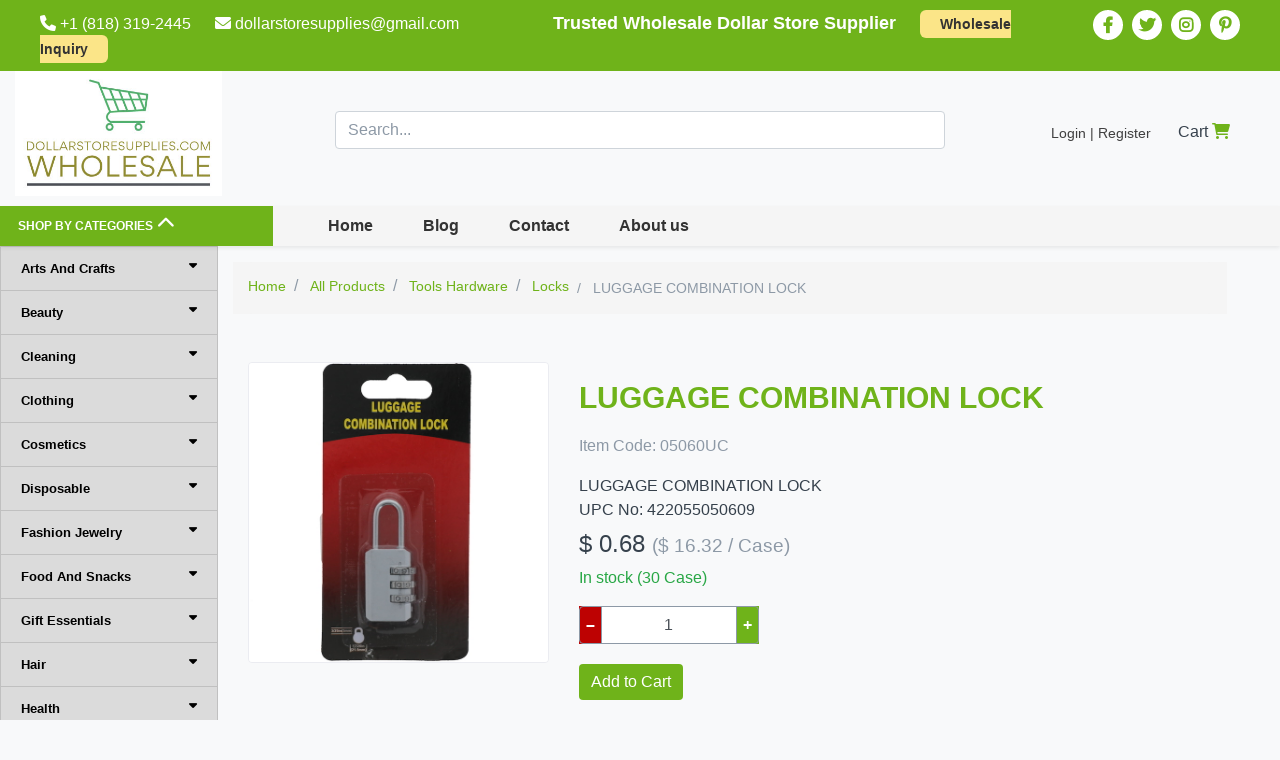

--- FILE ---
content_type: text/html; charset=utf-8
request_url: https://dollarstoresupplies.com/tools-hardware/locks/luggage-combination-lock
body_size: 20314
content:
<!DOCTYPE html>
<!-- Built on Frappe. https://frappe.io/ -->
<html lang="en">

<head>
    <meta charset="utf-8">
    <meta name="viewport" content="width=device-width, initial-scale=1, shrink-to-fit=no">
    <meta name="generator" content="frappe">

    
    <meta name="url" content="https://dollarstoresupplies.com/tools-hardware/locks/luggage-combination-lock"><meta name="image" content="https://dollarstoresupplies.com/files/05060uc_luggage_combination.jpg"><meta name="description" content="Buy Bulk Luggage Combination Lock From Dollar Store Supplies In Los Angeles At Wholesale Price. Huge Collection. Shop Now And Save More!"><meta name="title" content="Buy Bulk Luggage Combination Lock Online | Dollar Store Supplies"><meta property="og:type" content="product"><meta property="og:site_name" content="ERPNext"><meta name="twitter:card" content="summary_large_image"><meta property="og:title" content="LUGGAGE COMBINATION LOCK"><meta name="twitter:title" content="LUGGAGE COMBINATION LOCK"><meta property="og:description" content="LUGGAGE COMBINATION LOCK"><meta name="twitter:description" content="LUGGAGE COMBINATION LOCK"><meta property="og:image" content="https://dollarstoresupplies.com/files/05060uc_luggage_combination.jpg"><meta name="twitter:image" content="https://dollarstoresupplies.com/files/05060uc_luggage_combination.jpg"><meta property="og:url" content="https://dollarstoresupplies.com/tools-hardware/locks/luggage-combination-lock"><meta name="language" content="en">
    

    <title> Buy Bulk Luggage Combination Lock Online | Dollar Store Supplies </title>

    
    <link rel="shortcut icon" href="/files/favicon.png"
        type="image/x-icon">
    
    
    <link rel="canonical" href="https://dollarstoresupplies.com/tools-hardware/locks/luggage-combination-lock"><!-- Google Tag Manager -->
<script>(function(w,d,s,l,i){w[l]=w[l]||[];w[l].push({'gtm.start':
new Date().getTime(),event:'gtm.js'});var f=d.getElementsByTagName(s)[0],
j=d.createElement(s),dl=l!='dataLayer'?'&l='+l:'';j.async=true;j.src=
'https://www.googletagmanager.com/gtm.js?id='+i+dl;f.parentNode.insertBefore(j,f);
})(window,document,'script','dataLayer','GTM-TRJ2F3R6');</script>
<!-- End Google Tag Manager -->

<script src="https://use.fontawesome.com/4d91aea782.js"></script>
<meta name="google-site-verification" content="XCBCno_piVo9aXP5d7rKI817MVRCeRzRv01HCcx2bUo" />  
<meta name="p:domain_verify" content="3e432a8658ee5ea5fe11a3a1e6bd6c00"/>


    
    <link type="text/css" rel="stylesheet" href="/files/website_theme/dollarking_wholesale_theme_b9b3bcbe.css">
    
    
    <script type="text/javascript" src="/assets/frappe/js/lib/jquery/jquery.min.js"></script>
    <script>
        window.frappe = {};
        frappe.ready_events = [];
        frappe.ready = function (fn) {
            frappe.ready_events.push(fn);
        }
        window.dev_server = 0;
        window.socketio_port = 9000;
    </script>
    <script src="https://cdnjs.cloudflare.com/ajax/libs/jquery-cookie/1.4.1/jquery.cookie.min.js"></script>

    

     
        <script type='application/ld+json'>
            {
                "@context": "http://schema.org",
                "@type": "Product",
                "name": "LUGGAGE COMBINATION LOCK  ",
                "url": "https://dollarstoresupplies.com/tools-hardware/locks/luggage-combination-lock",
                "image":  "https://dollarstoresupplies.com//files/05060uc_luggage_combination.jpg" ,
                "sku":"05060UC",
                "description": "LUGGAGE COMBINATION LOCK  ",
                "brand": {
                    "@type": "brand",
                    "name": ""
                },
                    "offers": {
                    "@type": "Offer",
                    "priceCurrency": "USD",
                    "price": 0.68,
                    "priceValidUntil": "",
                    "itemCondition": "",
                    "availability": "In Stock"
                }
            }
            </script>
    
</head>

<body frappe-session-status="logged-out"
    data-path="tools-hardware/locks/luggage-combination-lock">
	<!-- Font Awesome CDN (placed at the top of your layout or header) -->
<link rel="stylesheet" href="https://cdnjs.cloudflare.com/ajax/libs/font-awesome/4.7.0/css/font-awesome.min.css">

<!-- Force FA styles to load properly even if overridden -->
<style>
  .fa {
    font-family: FontAwesome !important;
    font-style: normal;
    font-weight: normal;
    display: inline-block;
    text-decoration: none;
    text-align: center;
    font-variant: normal;
    text-transform: none;
    line-height: 1;
  }
</style>

<div class="top-panel">
  <div class="container">
    <div class="row d-view">
      <div class="col-lg-10">
        <a href="tel:+1 (818) 319-2445">
          <i class="fa fa-phone" aria-hidden="true"></i> +1 (818) 319-2445
        </a>
        <a href="mailto:dollarstoresupplies@gmail.com">
          <i class="fa fa-envelope" aria-hidden="true"></i> dollarstoresupplies@gmail.com
        </a>
        <span class="notices">Trusted Wholesale Dollar Store Supplier</span>
        <a class="top-inquiry" href="https://dollarstoresupplies.com/contact-us?new=1">Wholesale Inquiry</a>
      </div>
      <div class="col-lg-2">
        <ul class="header-social">
          <li><a class="fa fa-facebook" title="facebook" href="https://www.facebook.com/dollarstoresupplies14/"
              target="_blank"><span>Facebook</span></a></li>
          <li><a class="fa fa-twitter" title="twitter" href="https://www.twitter.com/closeoutdealz"
              target="_blank"><span>Twitter</span></a></li>
          <li><a class="fa fa-instagram" title="instagram" href="https://www.instagram.com/dollarstoresupplies14"
              target="_blank"><span>Instagram</span></a></li>
          <li><a class="fa fa-pinterest-p" title="Pinterest"
              href="https://www.pinterest.com/dollarstoresupplies/" target="_blank"><span>Pinterest</span></a></li>
        </ul>
      </div>
    </div>

    <div class="row m-view">
      <div class="col-xs-12 col-sm-12">
        <ul class="header-social">
          <li><a href="tel:+1 (818) 319-2445"><i class="fa fa-phone" aria-hidden="true"></i><span>DSS Phone</span></a>
          </li>
          <li><a href="mailto:dollarstoresupplies@gmail.com"><i class="fa fa-envelope"
                aria-hidden="true"></i><span>Wholesale Dollar Store Supplier Email</span></a></li>
          <li><a title="facebook" href="https://www.facebook.com/dollarstoresupplies14/" target="_blank"><i
                class="fa fa-facebook" aria-hidden="true"></i><span>Facebook</span></a></li>
          <li><a title="twitter" href="https://www.twitter.com/closeoutdealz" target="_blank"><i class="fa fa-twitter"
                aria-hidden="true"></i><span>Twitter</span></a></li>
          <li><a title="instagram" href="https://www.instagram.com/dollarstoresupplies14" target="_blank"><i
                class="fa fa-instagram" aria-hidden="true"></i><span>Instagram</span></a></li>
          <li><a title="Pinterest" href="https://www.pinterest.com/dollarstoresupplies/" target="_blank"><i
                class="fa fa-pinterest-p" aria-hidden="true"></i><span>Pinterest</span></a></li>
        </ul>
      </div>
      <span class="notices">Trusted Wholesale Dollar Store Supplier</span>
    </div>
  </div>
</div>

<div class="top-header">
  <div class="container">
    <div class="row">
      <div class="col-lg-3 logo-sec">
        <a class="brand-logo" href="https://dollarstoresupplies.com/">
          <img src='/files/dollarking-wholesale-logo.jpg' alt="dollarstoresupplies">
        </a>
        <a class="top-inquiry only-M" href="https://dollarstoresupplies.com/contact-us?new=1">Wholesale Inquiry</a>
      </div>

      <div class="col-lg-6">
        <form class="store-src" action='/search'>
          <input name='q' class='form-control navbar-search' type='text' placeholder="Search..." />
        </form>
      </div>

      <div class="col-lg-3">
        <div class="loginsign">
          <ul class="usrentry">
            <!-- post login tools -->


	

	
	<li class="nav-item">
		<a class="nav-link btn-login-area" href="/login">Login | Register</a>
	</li>
	
	

          </ul>
        </div>

        <div class="minicart">
          <ul>
            <li class="shopping-cart cart-icon hidden cxx">
              <a href="/cart" class="nav-link">
                Cart
                <span class="badge badge-primary" id="cart-count"></span>
              </a>
            </li>
            <li class="defaul-cart">
              Cart <i class="fa fa-shopping-cart" aria-hidden="true"></i>
            </li>
          </ul>
        </div>
      </div>
    </div>
  </div>
</div><!-- <div>Tushar=frappe/templates/includes/banner_extension.html</div> -->

    
<nav class="navbar navbar-light bg-white navbar-expand-lg navbar-expand-sm sticky-top shadow-sm sxs">
	<div class="container">
		<span class="shop-cat-head">Shop By Categories<i class="fa fa-chevron-up" aria-hidden="true"></i></span>
		
		<button class="navbar-toggler" type="button"
			data-toggle="collapse"
			data-target="#navbarSupportedContent"
			aria-controls="navbarSupportedContent"
			aria-expanded="false"
			aria-label="Toggle navigation">
			<span class="navbar-toggler-icon"></span>
		</button>

		<div class="collapse navbar-collapse xxs" id="navbarSupportedContent">
			

<!-- <ul class="navbar-nav mr-auto">
</ul> -->
<ul class="navbar-nav mls-auto">



<li class="nav-item">
	<a class="nav-link" href="/"
		>
		Home
	</a>
</li>







<li class="nav-item">
	<a class="nav-link" href="/blog"
		>
		Blog
	</a>
</li>







<li class="nav-item">
	<a class="nav-link" href="/contact-us"
		>
		Contact
	</a>
</li>







<li class="nav-item">
	<a class="nav-link" href="/about"
		>
		About us
	</a>
</li>




	
		
	

	
	
	
	
</ul>




		</div>
	</div>
</nav><div class="custom-frames d-flex d-lg-block">
 
 
 
 
 
 
 
 
 
 
 
 
 
 
 
 
 
 
 
 
 
 
 
 
 
 
 
 
 
 
 
 
 
 
 
 
 
 
 
 
 
 
 
 
 
 
 
 
 
 
 
 
 
 


<div class="page-header">
    <div class="dollar-king-menu">
        <div class="left-panel-menu">
            <!-- menu -->
            <div id="MainMenu" >

                 
                 
                 
                
                <div class="list-group panel">
                     
                         
                        
                        <div>
                            
                                <a href="#ArtsAndCrafts" class="list-group-item list-group-item-success" data-toggle="collapse" data-parent="#MainMenu">Arts And Crafts  <i class="fa fa-caret-down"></i></a>
                            
                            <div class="collapse" id="ArtsAndCrafts">
                                 
                                     
                                    
                                         
                                            
                                                <a href="/arts-and-crafts/adhesive-foam-sheets" class="list-group-item">Adhesive Foam Felt Sheets</a> 
                                            
                                                <!-- <a href="/arts-and-crafts/adhesive-foam-sheets" class="list-group-item  " >Adhesive Foam Felt Sheets</a> -->
                                         
                                 
                                     
                                    
                                         
                                            
                                                <a href="/arts-and-crafts/beading-jewelry-and-supplies" class="list-group-item">Beading Jewelry And Supplies</a> 
                                            
                                                <!-- <a href="/arts-and-crafts/beading-jewelry-and-supplies" class="list-group-item  " >Beading Jewelry And Supplies</a> -->
                                         
                                 
                                     
                                    
                                         
                                            
                                                <a href="/arts-and-crafts/bells-and-magnets" class="list-group-item">Bells And Magnets</a> 
                                            
                                                <!-- <a href="/arts-and-crafts/bells-and-magnets" class="list-group-item  " >Bells And Magnets</a> -->
                                         
                                 
                                     
                                    
                                         
                                            
                                                <a href="/arts-and-crafts/blank-envelopes-and-cards" class="list-group-item">Blank Envelopes And Cards</a> 
                                            
                                                <!-- <a href="/arts-and-crafts/blank-envelopes-and-cards" class="list-group-item  " >Blank Envelopes And Cards</a> -->
                                         
                                 
                                     
                                    
                                         
                                            
                                                <a href="/arts-and-crafts/butterflies-and-flowers" class="list-group-item">Butterflies And Flowers</a> 
                                            
                                                <!-- <a href="/arts-and-crafts/butterflies-and-flowers" class="list-group-item  " >Butterflies And Flowers</a> -->
                                         
                                 
                                     
                                    
                                         
                                            
                                                <a href="/arts-and-crafts/chalkboard-essentials" class="list-group-item">Chalkboard Essentials</a> 
                                            
                                                <!-- <a href="/arts-and-crafts/chalkboard-essentials" class="list-group-item  " >Chalkboard Essentials</a> -->
                                         
                                 
                                     
                                    
                                         
                                            
                                                <a href="/arts-and-crafts/craft-coloring-and-painting" class="list-group-item">Craft Coloring and Painting</a> 
                                            
                                                <!-- <a href="/arts-and-crafts/craft-coloring-and-painting" class="list-group-item  " >Craft Coloring and Painting</a> -->
                                         
                                 
                                     
                                    
                                         
                                            
                                                <a href="/arts-and-crafts/craft-coloring-pens-and-markers" class="list-group-item">Craft Coloring Pens And Markers</a> 
                                            
                                                <!-- <a href="/arts-and-crafts/craft-coloring-pens-and-markers" class="list-group-item  " >Craft Coloring Pens And Markers</a> -->
                                         
                                 
                                     
                                    
                                         
                                            
                                                <a href="/arts-and-crafts/craft-feathers" class="list-group-item">Craft Feathers</a> 
                                            
                                                <!-- <a href="/arts-and-crafts/craft-feathers" class="list-group-item  " >Craft Feathers</a> -->
                                         
                                 
                                     
                                    
                                         
                                            
                                                <a href="/arts-and-crafts/craft-glitter" class="list-group-item">Craft Glitter</a> 
                                            
                                                <!-- <a href="/arts-and-crafts/craft-glitter" class="list-group-item  " >Craft Glitter</a> -->
                                         
                                 
                                     
                                    
                                         
                                            
                                                <a href="/arts-and-crafts/craft-paint" class="list-group-item">Craft Paint</a> 
                                            
                                                <!-- <a href="/arts-and-crafts/craft-paint" class="list-group-item  " >Craft Paint</a> -->
                                         
                                 
                                     
                                    
                                         
                                            
                                                <a href="/arts-and-crafts/craft-painting-supplies" class="list-group-item">Craft Painting Supplies</a> 
                                            
                                                <!-- <a href="/arts-and-crafts/craft-painting-supplies" class="list-group-item  " >Craft Painting Supplies</a> -->
                                         
                                 
                                     
                                    
                                         
                                            
                                                <a href="/arts-and-crafts/craft-rope" class="list-group-item">Craft Rope</a> 
                                            
                                                <!-- <a href="/arts-and-crafts/craft-rope" class="list-group-item  " >Craft Rope</a> -->
                                         
                                 
                                     
                                    
                                         
                                            
                                                <a href="/arts-and-crafts/craft-tools-and-scissors" class="list-group-item">Craft Tools and Scissors</a> 
                                            
                                                <!-- <a href="/arts-and-crafts/craft-tools-and-scissors" class="list-group-item  " >Craft Tools and Scissors</a> -->
                                         
                                 
                                     
                                    
                                         
                                            
                                                <a href="/arts-and-crafts/craft-wood" class="list-group-item">Craft Wood</a> 
                                            
                                                <!-- <a href="/arts-and-crafts/craft-wood" class="list-group-item  " >Craft Wood</a> -->
                                         
                                 
                                     
                                    
                                         
                                            
                                                <a href="/arts-and-crafts/crafting-adhesives" class="list-group-item">Crafting Adhesives</a> 
                                            
                                                <!-- <a href="/arts-and-crafts/crafting-adhesives" class="list-group-item  " >Crafting Adhesives</a> -->
                                         
                                 
                                     
                                    
                                         
                                            
                                                <a href="/arts-and-crafts/diy-for-kids" class="list-group-item">DIY FOR KIDS</a> 
                                            
                                                <!-- <a href="/arts-and-crafts/diy-for-kids" class="list-group-item  " >DIY FOR KIDS</a> -->
                                         
                                 
                                     
                                    
                                         
                                            
                                                <a href="/arts-and-crafts/foam-number-and-alphabet-stickers" class="list-group-item">Foam Number And Alphabet Stickers</a> 
                                            
                                                <!-- <a href="/arts-and-crafts/foam-number-and-alphabet-stickers" class="list-group-item  " >Foam Number And Alphabet Stickers</a> -->
                                         
                                 
                                     
                                    
                                         
                                            
                                                <a href="/arts-and-crafts/pipe-cleaners-chenille-stems-and-pom-poms" class="list-group-item">Pipe Cleaners Chenille Stems And Pom Poms</a> 
                                            
                                                <!-- <a href="/arts-and-crafts/pipe-cleaners-chenille-stems-and-pom-poms" class="list-group-item  " >Pipe Cleaners Chenille Stems And Pom Poms</a> -->
                                         
                                 
                                     
                                    
                                         
                                            
                                                <a href="/arts-and-crafts/rhinestone-letters" class="list-group-item">Rhinestone Letters</a> 
                                            
                                                <!-- <a href="/arts-and-crafts/rhinestone-letters" class="list-group-item  " >Rhinestone Letters</a> -->
                                         
                                 
                                     
                                    
                                         
                                            
                                                <a href="/arts-and-crafts/rhinestone-stickers" class="list-group-item">Rhinestone Stickers</a> 
                                            
                                                <!-- <a href="/arts-and-crafts/rhinestone-stickers" class="list-group-item  " >Rhinestone Stickers</a> -->
                                         
                                 
                                     
                                    
                                         
                                            
                                                <a href="/arts-and-crafts/scrapbook-paper" class="list-group-item">Scrapbook Paper</a> 
                                            
                                                <!-- <a href="/arts-and-crafts/scrapbook-paper" class="list-group-item  " >Scrapbook Paper</a> -->
                                         
                                 
                                     
                                    
                                         
                                            
                                                <a href="/arts-and-crafts/scrapbook-stickers" class="list-group-item">Scrapbook Stickers</a> 
                                            
                                                <!-- <a href="/arts-and-crafts/scrapbook-stickers" class="list-group-item  " >Scrapbook Stickers</a> -->
                                         
                                 
                                     
                                    
                                         
                                            
                                                <a href="/arts-and-crafts/storage-and-organization" class="list-group-item">Storage And Organization</a> 
                                            
                                                <!-- <a href="/arts-and-crafts/storage-and-organization" class="list-group-item  " >Storage And Organization</a> -->
                                         
                                 
                                     
                                    
                                         
                                            
                                                <a href="/arts-and-crafts/styrofoam-shapes" class="list-group-item">Styrofoam Shapes</a> 
                                            
                                                <!-- <a href="/arts-and-crafts/styrofoam-shapes" class="list-group-item  " >Styrofoam Shapes</a> -->
                                         
                                 
                                     
                                    
                                         
                                            
                                                <a href="/arts-and-crafts/wood-shapes-and-designs" class="list-group-item">Wood Shapes and Designs</a> 
                                            
                                                <!-- <a href="/arts-and-crafts/wood-shapes-and-designs" class="list-group-item  " >Wood Shapes and Designs</a> -->
                                         
                                 
                                     
                                    
                                         
                                            
                                                <a href="/arts-and-crafts/wooden-3d-puzzle-sets" class="list-group-item">Wooden 3D Puzzle Sets</a> 
                                            
                                                <!-- <a href="/arts-and-crafts/wooden-3d-puzzle-sets" class="list-group-item  " >Wooden 3D Puzzle Sets</a> -->
                                         
                                 
                                     
                                    
                                         
                                            
                                                <a href="/arts-and-crafts/wooden-letters" class="list-group-item">Wooden Letters</a> 
                                            
                                                <!-- <a href="/arts-and-crafts/wooden-letters" class="list-group-item  " >Wooden Letters</a> -->
                                         
                                 
                                     
                                    
                                         
                                            
                                                <a href="/arts-and-crafts/new-arts-craft" class="list-group-item">New Arts Craft</a> 
                                            
                                                <!-- <a href="/arts-and-crafts/new-arts-craft" class="list-group-item  " >New Arts Craft</a> -->
                                         
                                
                            </div>
                        </div>
                     
                     
                         
                        
                        <div>
                            
                                <a href="#Beauty" class="list-group-item list-group-item-success" data-toggle="collapse" data-parent="#MainMenu">Beauty  <i class="fa fa-caret-down"></i></a>
                            
                            <div class="collapse" id="Beauty">
                                 
                                     
                                    
                                         
                                            
                                                <a href="/beauty/bath-and-shower-accessories" class="list-group-item">Bath And Shower Accessories</a> 
                                            
                                                <!-- <a href="/beauty/bath-and-shower-accessories" class="list-group-item  " >Bath And Shower Accessories</a> -->
                                         
                                 
                                     
                                    
                                         
                                            
                                                <a href="/beauty/foot-care" class="list-group-item">Foot Care</a> 
                                            
                                                <!-- <a href="/beauty/foot-care" class="list-group-item  " >Foot Care</a> -->
                                         
                                 
                                     
                                    
                                         
                                            
                                                <a href="/beauty/hand-soap-and-sanitizer" class="list-group-item">Hand Soap And Sanitizer</a> 
                                            
                                                <!-- <a href="/beauty/hand-soap-and-sanitizer" class="list-group-item  " >Hand Soap And Sanitizer</a> -->
                                         
                                 
                                     
                                    
                                         
                                            
                                                <a href="/beauty/shampoo-and-body-wash" class="list-group-item">Shampoo And Body Wash</a> 
                                            
                                                <!-- <a href="/beauty/shampoo-and-body-wash" class="list-group-item  " >Shampoo And Body Wash</a> -->
                                         
                                 
                                     
                                    
                                         
                                            
                                                <a href="/beauty/travel" class="list-group-item">Travel</a> 
                                            
                                                <!-- <a href="/beauty/travel" class="list-group-item  " >Travel</a> -->
                                         
                                 
                                     
                                    
                                         
                                            
                                                <a href="/beauty/new-beauty" class="list-group-item">New Beauty</a> 
                                            
                                                <!-- <a href="/beauty/new-beauty" class="list-group-item  " >New Beauty</a> -->
                                         
                                
                            </div>
                        </div>
                     
                     
                         
                        
                        <div>
                            
                                <a href="#Cleaning" class="list-group-item list-group-item-success" data-toggle="collapse" data-parent="#MainMenu">Cleaning  <i class="fa fa-caret-down"></i></a>
                            
                            <div class="collapse" id="Cleaning">
                                 
                                     
                                    
                                         
                                            
                                                <a href="/cleaning/air-freshners" class="list-group-item">Air Fresheners</a> 
                                            
                                                <!-- <a href="/cleaning/air-freshners" class="list-group-item  " >Air Fresheners</a> -->
                                         
                                 
                                     
                                    
                                         
                                            
                                                <a href="/cleaning/cleaning-accessories" class="list-group-item">Cleaning Accessories</a> 
                                            
                                                <!-- <a href="/cleaning/cleaning-accessories" class="list-group-item  " >Cleaning Accessories</a> -->
                                         
                                 
                                     
                                    
                                         
                                            
                                                <a href="/cleaning/cleaning-brushes-dusters" class="list-group-item">Cleaning Brushes, Dusters</a> 
                                            
                                                <!-- <a href="/cleaning/cleaning-brushes-dusters" class="list-group-item  " >Cleaning Brushes, Dusters</a> -->
                                         
                                 
                                     
                                    
                                         
                                            
                                                <a href="/cleaning/cleaning-supplies" class="list-group-item">Cleaning Supplies</a> 
                                            
                                                <!-- <a href="/cleaning/cleaning-supplies" class="list-group-item  " >Cleaning Supplies</a> -->
                                         
                                 
                                     
                                    
                                         
                                            
                                                <a href="/cleaning/floor-mats" class="list-group-item">Floor Mats</a> 
                                            
                                                <!-- <a href="/cleaning/floor-mats" class="list-group-item  " >Floor Mats</a> -->
                                         
                                 
                                     
                                    
                                         
                                            
                                                <a href="/cleaning/laundry-cleaning-supplies" class="list-group-item">Laundry Cleaning Supplies</a> 
                                            
                                                <!-- <a href="/cleaning/laundry-cleaning-supplies" class="list-group-item  " >Laundry Cleaning Supplies</a> -->
                                         
                                 
                                     
                                    
                                         
                                            
                                                <a href="/cleaning/mops-brooms-and-dustpans" class="list-group-item">Mops, Brooms and Dustpans</a> 
                                            
                                                <!-- <a href="/cleaning/mops-brooms-and-dustpans" class="list-group-item  " >Mops, Brooms and Dustpans</a> -->
                                         
                                 
                                     
                                    
                                         
                                            
                                                <a href="/cleaning/sink" class="list-group-item">Sink</a> 
                                            
                                                <!-- <a href="/cleaning/sink" class="list-group-item  " >Sink</a> -->
                                         
                                 
                                     
                                    
                                         
                                            
                                                <a href="/cleaning/new-cleaning" class="list-group-item">New Cleaning</a> 
                                            
                                                <!-- <a href="/cleaning/new-cleaning" class="list-group-item  " >New Cleaning</a> -->
                                         
                                
                            </div>
                        </div>
                     
                     
                         
                        
                        <div>
                            
                                <a href="#Clothing" class="list-group-item list-group-item-success" data-toggle="collapse" data-parent="#MainMenu">Clothing  <i class="fa fa-caret-down"></i></a>
                            
                            <div class="collapse" id="Clothing">
                                 
                                     
                                    
                                         
                                            
                                                <a href="/clothing/10-for-10-clothing" class="list-group-item">10 for $10 Clothing</a> 
                                            
                                                <!-- <a href="/clothing/10-for-10-clothing" class="list-group-item  " >10 for $10 Clothing</a> -->
                                         
                                 
                                     
                                    
                                         
                                            
                                                <a href="/clothing/caps" class="list-group-item">Caps</a> 
                                            
                                                <!-- <a href="/clothing/caps" class="list-group-item  " >Caps</a> -->
                                         
                                 
                                     
                                    
                                         
                                            
                                                <a href="/clothing/child-socks" class="list-group-item">Child Socks</a> 
                                            
                                                <!-- <a href="/clothing/child-socks" class="list-group-item  " >Child Socks</a> -->
                                         
                                 
                                     
                                    
                                         
                                            
                                                <a href="/clothing/clothingg" class="list-group-item">Clothingg</a> 
                                            
                                                <!-- <a href="/clothing/clothingg" class="list-group-item  " >Clothingg</a> -->
                                         
                                 
                                     
                                    
                                         
                                            
                                                <a href="/clothing/diabetic-socks" class="list-group-item">Diabetic Socks</a> 
                                            
                                                <!-- <a href="/clothing/diabetic-socks" class="list-group-item  " >Diabetic Socks</a> -->
                                         
                                 
                                     
                                    
                                         
                                            
                                                <a href="/cleaning/clothing/mens-belts" class="list-group-item">Mens Belts</a> 
                                            
                                                <!-- <a href="/cleaning/clothing/mens-belts" class="list-group-item  " >Mens Belts</a> -->
                                         
                                 
                                     
                                    
                                         
                                            
                                                <a href="/clothing/mens-socks" class="list-group-item">Mens Socks</a> 
                                            
                                                <!-- <a href="/clothing/mens-socks" class="list-group-item  " >Mens Socks</a> -->
                                         
                                 
                                     
                                    
                                         
                                            
                                                <a href="/clothing/sandals-and-slippers" class="list-group-item">Sandals And Slippers</a> 
                                            
                                                <!-- <a href="/clothing/sandals-and-slippers" class="list-group-item  " >Sandals And Slippers</a> -->
                                         
                                 
                                     
                                    
                                         
                                            
                                                <a href="/clothing/winter-wear" class="list-group-item">Winter Wear</a> 
                                            
                                                <!-- <a href="/clothing/winter-wear" class="list-group-item  " >Winter Wear</a> -->
                                         
                                 
                                     
                                    
                                         
                                            
                                                <a href="/clothing/women-bra-panties-and-tights" class="list-group-item">Women Bra Panties And Tights</a> 
                                            
                                                <!-- <a href="/clothing/women-bra-panties-and-tights" class="list-group-item  " >Women Bra Panties And Tights</a> -->
                                         
                                 
                                     
                                    
                                         
                                            
                                                <a href="/clothing/women-scarves-and-belts" class="list-group-item">Women Scarves and Belts</a> 
                                            
                                                <!-- <a href="/clothing/women-scarves-and-belts" class="list-group-item  " >Women Scarves and Belts</a> -->
                                         
                                 
                                     
                                    
                                         
                                            
                                                <a href="/clothing/women-socks" class="list-group-item">Women Socks</a> 
                                            
                                                <!-- <a href="/clothing/women-socks" class="list-group-item  " >Women Socks</a> -->
                                         
                                 
                                     
                                    
                                         
                                            
                                                <a href="/clothing/special-value-work-out-essentials" class="list-group-item">Work Out Essentials</a> 
                                            
                                                <!-- <a href="/clothing/special-value-work-out-essentials" class="list-group-item  " >Work Out Essentials</a> -->
                                         
                                 
                                     
                                    
                                         
                                            
                                                <a href="/clothing/new-clothing" class="list-group-item">New Clothing</a> 
                                            
                                                <!-- <a href="/clothing/new-clothing" class="list-group-item  " >New Clothing</a> -->
                                         
                                
                            </div>
                        </div>
                     
                     
                         
                        
                        <div>
                            
                                <a href="#Cosmetics" class="list-group-item list-group-item-success" data-toggle="collapse" data-parent="#MainMenu">Cosmetics  <i class="fa fa-caret-down"></i></a>
                            
                            <div class="collapse" id="Cosmetics">
                                 
                                     
                                    
                                         
                                            
                                                <a href="/cosmetics/special-value-beauty" class="list-group-item">BeautyXXX</a> 
                                            
                                                <!-- <a href="/cosmetics/special-value-beauty" class="list-group-item  " >BeautyXXX</a> -->
                                         
                                 
                                     
                                    
                                         
                                            
                                                <a href="/cosmetics/celavi-cosmetics" class="list-group-item">Celavi Cosmetics</a> 
                                            
                                                <!-- <a href="/cosmetics/celavi-cosmetics" class="list-group-item  " >Celavi Cosmetics</a> -->
                                         
                                 
                                     
                                    
                                         
                                             
                                                <a href="#CosmeticAccessories" class="list-group-item has_subcategory CosmeticAccessories" data-toggle="collapse" data-parent="#CosmeticAccessories" >Cosmetic Accessories  
                                                    <i class="fa fa-caret-down" style="float: right;"></i>
                                                </a>
                                                <div class="collapse" id="CosmeticAccessories">
                                                     
                                                    
                                                    <a href="/cosmetics/cosmetic-accessories/cosmetic-bag-and-organizers" class="list-group-item">Cosmetic Bag And Organizers</a> 
                                                     
                                                     
                                                    
                                                    <a href="/cosmetics/cosmetic-accessories/cosmetic-brushes" class="list-group-item">Cosmetic Brushes</a> 
                                                     
                                                     
                                                    
                                                    <a href="/cosmetics/cosmetic-accessories/cosmetic-mirrors" class="list-group-item">Cosmetic Mirrors</a> 
                                                     
                                                     
                                                    
                                                    <a href="/cosmetics/cosmetic-accessories/cosmetic-pencil-sharpeners" class="list-group-item">Cosmetic Pencil  Sharpeners</a> 
                                                     
                                                     
                                                    
                                                    <a href="/cosmetics/cosmetic-accessories/cosmetic-sponges" class="list-group-item">Cosmetic Sponges</a> 
                                                     
                                                     
                                                    
                                                    <a href="/cosmetics/cosmetic-accessories/face-mask" class="list-group-item">Face Mask</a> 
                                                     
                                                     
                                                    
                                                    <a href="/cosmetics/cosmetic-accessories/make-up-remover" class="list-group-item">Make Up Remover</a> 
                                                     
                                                     
                                                    
                                                    <a href="/cosmetics/cosmetic-accessories/tweezers" class="list-group-item">Tweezers</a> 
                                                     
                                                    
                                                </div>
                                            
                                                <!-- <a href="/cosmetics/cosmetic-accessories" class="list-group-item  has_subcategory  " >Cosmetic Accessories</a> -->
                                         
                                 
                                     
                                    
                                         
                                            
                                                <a href="/cosmetics/cosmetic-promos" class="list-group-item">Cosmetic Promos</a> 
                                            
                                                <!-- <a href="/cosmetics/cosmetic-promos" class="list-group-item  " >Cosmetic Promos</a> -->
                                         
                                 
                                     
                                    
                                         
                                            
                                                <a href="/health/cotton-swabs" class="list-group-item">Cotton Swabs</a> 
                                            
                                                <!-- <a href="/health/cotton-swabs" class="list-group-item  " >Cotton Swabs</a> -->
                                         
                                 
                                     
                                    
                                         
                                             
                                                <a href="#Eyelashes&Accessories" class="list-group-item has_subcategory Eyelashes&Accessories" data-toggle="collapse" data-parent="#Eyelashes&Accessories" >Eyelashes & Accessories  
                                                    <i class="fa fa-caret-down" style="float: right;"></i>
                                                </a>
                                                <div class="collapse" id="Eyelashes&Accessories">
                                                     
                                                    
                                                    <a href="/cosmetics/eyelashes-and-accessories/eyelash-curler" class="list-group-item">Eyelash Curler</a> 
                                                     
                                                     
                                                    
                                                    <a href="/cosmetics/eyelashes-and-accessories/eyelash-glue" class="list-group-item">Eyelash Glue</a> 
                                                     
                                                     
                                                    
                                                    <a href="/cosmetics/eyelashes-and-accessories/eyelashes" class="list-group-item">Eyelashes</a> 
                                                     
                                                    
                                                </div>
                                            
                                                <!-- <a href="/cosmetics/eyelashes-accessories" class="list-group-item  has_subcategory  " >Eyelashes & Accessories</a> -->
                                         
                                 
                                     
                                    
                                         
                                            
                                                <a href="/cosmetics/facial-cleansers-and-acc" class="list-group-item">Facial Cleansers And Acc.</a> 
                                            
                                                <!-- <a href="/cosmetics/facial-cleansers-and-acc" class="list-group-item  " >Facial Cleansers And Acc.</a> -->
                                         
                                 
                                     
                                    
                                         
                                            
                                                <a href="/health/hand-lotion" class="list-group-item">Hand Lotion</a> 
                                            
                                                <!-- <a href="/health/hand-lotion" class="list-group-item  " >Hand Lotion</a> -->
                                         
                                 
                                     
                                    
                                         
                                            
                                                <a href="/cosmetics/jordana-cosmetics" class="list-group-item">Jordana Cosmetics</a> 
                                            
                                                <!-- <a href="/cosmetics/jordana-cosmetics" class="list-group-item  " >Jordana Cosmetics</a> -->
                                         
                                 
                                     
                                    
                                         
                                            
                                                <a href="/cosmetics/la-colors-cosmetics" class="list-group-item">LA Colors Cosmetics</a> 
                                            
                                                <!-- <a href="/cosmetics/la-colors-cosmetics" class="list-group-item  " >LA Colors Cosmetics</a> -->
                                         
                                 
                                     
                                    
                                         
                                            
                                                <a href="/cosmetics/lip-balm" class="list-group-item">Lip Balm</a> 
                                            
                                                <!-- <a href="/cosmetics/lip-balm" class="list-group-item  " >Lip Balm</a> -->
                                         
                                 
                                     
                                    
                                         
                                             
                                                <a href="#NailsAndAccesories" class="list-group-item has_subcategory NailsAndAccesories" data-toggle="collapse" data-parent="#NailsAndAccesories" >Nails And Accesories  
                                                    <i class="fa fa-caret-down" style="float: right;"></i>
                                                </a>
                                                <div class="collapse" id="NailsAndAccesories">
                                                     
                                                    
                                                    <a href="/cosmetics/nails-and-accesories/cotton-balls-and-nail-polish-remover" class="list-group-item">Cotton Balls And Nail Polish Remover</a> 
                                                     
                                                     
                                                    
                                                    <a href="/cosmetics/nails-and-accesories/implements" class="list-group-item">Implements</a> 
                                                     
                                                     
                                                    
                                                    <a href="/cosmetics/nails-and-accesories/nail-art" class="list-group-item">Nail Art</a> 
                                                     
                                                     
                                                    
                                                    <a href="/cosmetics/nails-and-accesories/pedicure" class="list-group-item">Pedicure</a> 
                                                     
                                                     
                                                    
                                                    <a href="/cosmetics/nails-and-accesories/professional-files" class="list-group-item">Professional Files</a> 
                                                     
                                                     
                                                    
                                                    <a href="/cosmetics/nails-and-accesories/professional-nail-care" class="list-group-item">Professional Nail Care</a> 
                                                     
                                                    
                                                </div>
                                            
                                                <!-- <a href="/cosmetics/nails-and-accesories" class="list-group-item  has_subcategory  " >Nails And Accesories</a> -->
                                         
                                 
                                     
                                    
                                         
                                            
                                                <a href="/cosmetics/she-cosmetics" class="list-group-item">She Cosmetics</a> 
                                            
                                                <!-- <a href="/cosmetics/she-cosmetics" class="list-group-item  " >She Cosmetics</a> -->
                                         
                                 
                                     
                                    
                                         
                                            
                                                <a href="/cosmetics/new-cosmetics" class="list-group-item">New Cosmetics</a> 
                                            
                                                <!-- <a href="/cosmetics/new-cosmetics" class="list-group-item  " >New Cosmetics</a> -->
                                         
                                
                            </div>
                        </div>
                     
                     
                         
                        
                        <div>
                            
                                <a href="#Disposable" class="list-group-item list-group-item-success" data-toggle="collapse" data-parent="#MainMenu">Disposable  <i class="fa fa-caret-down"></i></a>
                            
                            <div class="collapse" id="Disposable">
                                 
                                     
                                    
                                         
                                            
                                                <a href="/disposable/aluminium-foil" class="list-group-item">Aluminium Foil</a> 
                                            
                                                <!-- <a href="/disposable/aluminium-foil" class="list-group-item  " >Aluminium Foil</a> -->
                                         
                                 
                                     
                                    
                                         
                                            
                                                <a href="/disposable/aluminium-pan" class="list-group-item">Aluminium Pan</a> 
                                            
                                                <!-- <a href="/disposable/aluminium-pan" class="list-group-item  " >Aluminium Pan</a> -->
                                         
                                 
                                     
                                    
                                         
                                            
                                                <a href="/disposable/foam-cups-and-plates" class="list-group-item">Foam Cups And Plates</a> 
                                            
                                                <!-- <a href="/disposable/foam-cups-and-plates" class="list-group-item  " >Foam Cups And Plates</a> -->
                                         
                                 
                                     
                                    
                                         
                                            
                                                <a href="/disposable/food-storage-bags" class="list-group-item">Food Storage Bags</a> 
                                            
                                                <!-- <a href="/disposable/food-storage-bags" class="list-group-item  " >Food Storage Bags</a> -->
                                         
                                 
                                     
                                    
                                         
                                            
                                                <a href="/disposable/paper-goods" class="list-group-item">Paper Goods</a> 
                                            
                                                <!-- <a href="/disposable/paper-goods" class="list-group-item  " >Paper Goods</a> -->
                                         
                                 
                                     
                                    
                                         
                                            
                                                <a href="/disposable/plastic-party-goods" class="list-group-item">Plastic Party Goods</a> 
                                            
                                                <!-- <a href="/disposable/plastic-party-goods" class="list-group-item  " >Plastic Party Goods</a> -->
                                         
                                 
                                     
                                    
                                         
                                            
                                                <a href="/disposable/special-value-plastic-party-goods" class="list-group-item">Plastic Party GoodsXXX</a> 
                                            
                                                <!-- <a href="/disposable/special-value-plastic-party-goods" class="list-group-item  " >Plastic Party GoodsXXX</a> -->
                                         
                                 
                                     
                                    
                                         
                                            
                                                <a href="/disposable/plastic-utensils-and-straws" class="list-group-item">Plastic Utensils And Straws</a> 
                                            
                                                <!-- <a href="/disposable/plastic-utensils-and-straws" class="list-group-item  " >Plastic Utensils And Straws</a> -->
                                         
                                 
                                     
                                    
                                         
                                            
                                                <a href="/disposable/trash-bags" class="list-group-item">Trash Bags</a> 
                                            
                                                <!-- <a href="/disposable/trash-bags" class="list-group-item  " >Trash Bags</a> -->
                                         
                                 
                                     
                                    
                                         
                                            
                                                <a href="/disposable/new-disposable" class="list-group-item">New Disposable</a> 
                                            
                                                <!-- <a href="/disposable/new-disposable" class="list-group-item  " >New Disposable</a> -->
                                         
                                
                            </div>
                        </div>
                     
                     
                         
                        
                        <div>
                            
                                <a href="#FashionJewelry" class="list-group-item list-group-item-success" data-toggle="collapse" data-parent="#MainMenu">Fashion Jewelry  <i class="fa fa-caret-down"></i></a>
                            
                            <div class="collapse" id="FashionJewelry">
                                 
                                     
                                    
                                         
                                            
                                                <a href="/fashion-jewelry/bracelets" class="list-group-item">Bracelets</a> 
                                            
                                                <!-- <a href="/fashion-jewelry/bracelets" class="list-group-item  " >Bracelets</a> -->
                                         
                                 
                                     
                                    
                                         
                                            
                                                <a href="/fashion-jewelry/earings" class="list-group-item">Earrings</a> 
                                            
                                                <!-- <a href="/fashion-jewelry/earings" class="list-group-item  " >Earrings</a> -->
                                         
                                 
                                     
                                    
                                         
                                            
                                                <a href="/fashion-jewelry/hand-fans" class="list-group-item">Hand Fans</a> 
                                            
                                                <!-- <a href="/fashion-jewelry/hand-fans" class="list-group-item  " >Hand Fans</a> -->
                                         
                                 
                                     
                                    
                                         
                                            
                                                <a href="/fashion-jewelry/keychains" class="list-group-item">Keychains</a> 
                                            
                                                <!-- <a href="/fashion-jewelry/keychains" class="list-group-item  " >Keychains</a> -->
                                         
                                 
                                     
                                    
                                         
                                            
                                                <a href="/fashion-jewelry/necklaces" class="list-group-item">Necklaces</a> 
                                            
                                                <!-- <a href="/fashion-jewelry/necklaces" class="list-group-item  " >Necklaces</a> -->
                                         
                                 
                                     
                                    
                                         
                                            
                                                <a href="/fashion-jewelry/religious-products" class="list-group-item">Religious Products</a> 
                                            
                                                <!-- <a href="/fashion-jewelry/religious-products" class="list-group-item  " >Religious Products</a> -->
                                         
                                 
                                     
                                    
                                         
                                            
                                                <a href="/clothing/wallets-and-purses" class="list-group-item">Wallets And Purses</a> 
                                            
                                                <!-- <a href="/clothing/wallets-and-purses" class="list-group-item  " >Wallets And Purses</a> -->
                                         
                                 
                                     
                                    
                                         
                                            
                                                <a href="/fashion-jewelry/jewelry-boxes" class="list-group-item">Wrist Watches</a> 
                                            
                                                <!-- <a href="/fashion-jewelry/jewelry-boxes" class="list-group-item  " >Wrist Watches</a> -->
                                         
                                 
                                     
                                    
                                         
                                            
                                                <a href="/fashion-jewelry/new-fashion" class="list-group-item">New Fashion</a> 
                                            
                                                <!-- <a href="/fashion-jewelry/new-fashion" class="list-group-item  " >New Fashion</a> -->
                                         
                                
                            </div>
                        </div>
                     
                     
                         
                        
                        <div>
                            
                                <a href="#FoodAndSnacks" class="list-group-item list-group-item-success" data-toggle="collapse" data-parent="#MainMenu">Food And Snacks  <i class="fa fa-caret-down"></i></a>
                            
                            <div class="collapse" id="FoodAndSnacks">
                                 
                                     
                                    
                                         
                                            
                                                <a href="/food-and-snacks/baking-and-soup" class="list-group-item">Baking Essentials</a> 
                                            
                                                <!-- <a href="/food-and-snacks/baking-and-soup" class="list-group-item  " >Baking Essentials</a> -->
                                         
                                 
                                     
                                    
                                         
                                            
                                                <a href="/food-and-snacks/bauducco-snacks" class="list-group-item">Bauducco Snacks</a> 
                                            
                                                <!-- <a href="/food-and-snacks/bauducco-snacks" class="list-group-item  " >Bauducco Snacks</a> -->
                                         
                                 
                                     
                                    
                                         
                                            
                                                <a href="/food-and-snacks/beverages" class="list-group-item">Beverages</a> 
                                            
                                                <!-- <a href="/food-and-snacks/beverages" class="list-group-item  " >Beverages</a> -->
                                         
                                 
                                     
                                    
                                         
                                            
                                                <a href="/food-and-snacks/candy" class="list-group-item">Candy</a> 
                                            
                                                <!-- <a href="/food-and-snacks/candy" class="list-group-item  " >Candy</a> -->
                                         
                                 
                                     
                                    
                                         
                                            
                                                <a href="/food-and-snacks/candy-bars-and-gums" class="list-group-item">Candy Bars And Gums</a> 
                                            
                                                <!-- <a href="/food-and-snacks/candy-bars-and-gums" class="list-group-item  " >Candy Bars And Gums</a> -->
                                         
                                 
                                     
                                    
                                         
                                            
                                                <a href="/food-and-snacks/chips" class="list-group-item">Chips</a> 
                                            
                                                <!-- <a href="/food-and-snacks/chips" class="list-group-item  " >Chips</a> -->
                                         
                                 
                                     
                                    
                                         
                                            
                                                <a href="/food-and-snacks/condiments" class="list-group-item">Condiments</a> 
                                            
                                                <!-- <a href="/food-and-snacks/condiments" class="list-group-item  " >Condiments</a> -->
                                         
                                 
                                     
                                    
                                         
                                            
                                                <a href="/food-and-snacks/cookies" class="list-group-item">Cookies</a> 
                                            
                                                <!-- <a href="/food-and-snacks/cookies" class="list-group-item  " >Cookies</a> -->
                                         
                                 
                                     
                                    
                                         
                                            
                                                <a href="/food-and-snacks/king-henry-snacks" class="list-group-item">King Henry Snacks</a> 
                                            
                                                <!-- <a href="/food-and-snacks/king-henry-snacks" class="list-group-item  " >King Henry Snacks</a> -->
                                         
                                 
                                     
                                    
                                         
                                            
                                                <a href="/food-and-snacks/lilys-chilies" class="list-group-item">Lilys Chilies</a> 
                                            
                                                <!-- <a href="/food-and-snacks/lilys-chilies" class="list-group-item  " >Lilys Chilies</a> -->
                                         
                                 
                                     
                                    
                                         
                                            
                                                <a href="/food-and-snacks/snacks-and-nuts" class="list-group-item">Snacks and Nuts</a> 
                                            
                                                <!-- <a href="/food-and-snacks/snacks-and-nuts" class="list-group-item  " >Snacks and Nuts</a> -->
                                         
                                 
                                     
                                    
                                         
                                            
                                                <a href="/food-and-snacks/soup-and-noodles" class="list-group-item">Soup and Noodles</a> 
                                            
                                                <!-- <a href="/food-and-snacks/soup-and-noodles" class="list-group-item  " >Soup and Noodles</a> -->
                                         
                                 
                                     
                                    
                                         
                                            
                                                <a href="/food-and-snacks/sunflower-seeds" class="list-group-item">Sunflower Seeds</a> 
                                            
                                                <!-- <a href="/food-and-snacks/sunflower-seeds" class="list-group-item  " >Sunflower Seeds</a> -->
                                         
                                 
                                     
                                    
                                         
                                            
                                                <a href="/food-and-snacks/tea-and-coffee" class="list-group-item">Tea And Coffee</a> 
                                            
                                                <!-- <a href="/food-and-snacks/tea-and-coffee" class="list-group-item  " >Tea And Coffee</a> -->
                                         
                                 
                                     
                                    
                                         
                                            
                                                <a href="/food-and-snacks/tortilla" class="list-group-item">Tortilla</a> 
                                            
                                                <!-- <a href="/food-and-snacks/tortilla" class="list-group-item  " >Tortilla</a> -->
                                         
                                 
                                     
                                    
                                         
                                            
                                                <a href="/food-and-snacks/new-food-snacks" class="list-group-item">New Food Snacks</a> 
                                            
                                                <!-- <a href="/food-and-snacks/new-food-snacks" class="list-group-item  " >New Food Snacks</a> -->
                                         
                                
                            </div>
                        </div>
                     
                     
                         
                        
                        <div>
                            
                                <a href="#GiftEssentials" class="list-group-item list-group-item-success" data-toggle="collapse" data-parent="#MainMenu">Gift Essentials  <i class="fa fa-caret-down"></i></a>
                            
                            <div class="collapse" id="GiftEssentials">
                                 
                                     
                                    
                                         
                                            
                                                <a href="/gift-essentials/baby-shower-bags" class="list-group-item">Baby Shower Bags</a> 
                                            
                                                <!-- <a href="/gift-essentials/baby-shower-bags" class="list-group-item  " >Baby Shower Bags</a> -->
                                         
                                 
                                     
                                    
                                         
                                            
                                                <a href="/gift-essentials/birthday-bags" class="list-group-item">Birthday Bags</a> 
                                            
                                                <!-- <a href="/gift-essentials/birthday-bags" class="list-group-item  " >Birthday Bags</a> -->
                                         
                                 
                                     
                                    
                                         
                                            
                                                <a href="/gift-essentials/everyday-bags" class="list-group-item">Everyday Bags</a> 
                                            
                                                <!-- <a href="/gift-essentials/everyday-bags" class="list-group-item  " >Everyday Bags</a> -->
                                         
                                 
                                     
                                    
                                         
                                            
                                                <a href="/gift-essentials/gift-bows" class="list-group-item">Gift Bows</a> 
                                            
                                                <!-- <a href="/gift-essentials/gift-bows" class="list-group-item  " >Gift Bows</a> -->
                                         
                                 
                                     
                                    
                                         
                                            
                                                <a href="/gift-essentials/gift-boxes-and-baskets" class="list-group-item">Gift Boxes And Baskets</a> 
                                            
                                                <!-- <a href="/gift-essentials/gift-boxes-and-baskets" class="list-group-item  " >Gift Boxes And Baskets</a> -->
                                         
                                 
                                     
                                    
                                         
                                            
                                                <a href="/gift-essentials/gift-ribbons" class="list-group-item">Gift Ribbons</a> 
                                            
                                                <!-- <a href="/gift-essentials/gift-ribbons" class="list-group-item  " >Gift Ribbons</a> -->
                                         
                                 
                                     
                                    
                                         
                                            
                                                <a href="/gift-essentials/gift-wraps" class="list-group-item">Gift Wraps</a> 
                                            
                                                <!-- <a href="/gift-essentials/gift-wraps" class="list-group-item  " >Gift Wraps</a> -->
                                         
                                 
                                     
                                    
                                         
                                            
                                                <a href="/gift-essentials/greeting-cards" class="list-group-item">Greeting Cards</a> 
                                            
                                                <!-- <a href="/gift-essentials/greeting-cards" class="list-group-item  " >Greeting Cards</a> -->
                                         
                                 
                                     
                                    
                                         
                                            
                                                <a href="/gift-essentials/paper-bag" class="list-group-item">Paper Bag</a> 
                                            
                                                <!-- <a href="/gift-essentials/paper-bag" class="list-group-item  " >Paper Bag</a> -->
                                         
                                 
                                     
                                    
                                         
                                            
                                                <a href="/gift-essentials/paper-shred" class="list-group-item">Paper Shred</a> 
                                            
                                                <!-- <a href="/gift-essentials/paper-shred" class="list-group-item  " >Paper Shred</a> -->
                                         
                                 
                                     
                                    
                                         
                                            
                                                <a href="/gift-essentials/tissue-paper" class="list-group-item">Tissue Paper</a> 
                                            
                                                <!-- <a href="/gift-essentials/tissue-paper" class="list-group-item  " >Tissue Paper</a> -->
                                         
                                 
                                     
                                    
                                         
                                            
                                                <a href="/gift-essentials/wine-bags" class="list-group-item">Wine Bags</a> 
                                            
                                                <!-- <a href="/gift-essentials/wine-bags" class="list-group-item  " >Wine Bags</a> -->
                                         
                                 
                                     
                                    
                                         
                                            
                                                <a href="/gift-essentials/new-gift-essentials" class="list-group-item">New Gift Essentials</a> 
                                            
                                                <!-- <a href="/gift-essentials/new-gift-essentials" class="list-group-item  " >New Gift Essentials</a> -->
                                         
                                
                            </div>
                        </div>
                     
                     
                         
                        
                        <div>
                            
                                <a href="#Hair" class="list-group-item list-group-item-success" data-toggle="collapse" data-parent="#MainMenu">Hair  <i class="fa fa-caret-down"></i></a>
                            
                            <div class="collapse" id="Hair">
                                 
                                     
                                    
                                         
                                            
                                                <a href="/hair/bandana" class="list-group-item">Bandana</a> 
                                            
                                                <!-- <a href="/hair/bandana" class="list-group-item  " >Bandana</a> -->
                                         
                                 
                                     
                                    
                                         
                                            
                                                <a href="/hair/hair-brushes" class="list-group-item">Hair Brushes</a> 
                                            
                                                <!-- <a href="/hair/hair-brushes" class="list-group-item  " >Hair Brushes</a> -->
                                         
                                 
                                     
                                    
                                         
                                            
                                                <a href="/hair/hair-clips" class="list-group-item">Hair Clips</a> 
                                            
                                                <!-- <a href="/hair/hair-clips" class="list-group-item  " >Hair Clips</a> -->
                                         
                                 
                                     
                                    
                                         
                                            
                                                <a href="/hair/hair-dye" class="list-group-item">Hair Dye</a> 
                                            
                                                <!-- <a href="/hair/hair-dye" class="list-group-item  " >Hair Dye</a> -->
                                         
                                 
                                     
                                    
                                         
                                            
                                                <a href="/hair/hair-pins" class="list-group-item">Hair Pins</a> 
                                            
                                                <!-- <a href="/hair/hair-pins" class="list-group-item  " >Hair Pins</a> -->
                                         
                                 
                                     
                                    
                                         
                                            
                                                <a href="/hair/hair-ties" class="list-group-item">Hair Ties</a> 
                                            
                                                <!-- <a href="/hair/hair-ties" class="list-group-item  " >Hair Ties</a> -->
                                         
                                 
                                     
                                    
                                         
                                            
                                                <a href="/hair/hair-toiletries" class="list-group-item">Hair Toiletries</a> 
                                            
                                                <!-- <a href="/hair/hair-toiletries" class="list-group-item  " >Hair Toiletries</a> -->
                                         
                                 
                                     
                                    
                                         
                                            
                                                <a href="/hair/hair-tools" class="list-group-item">Hair Tools</a> 
                                            
                                                <!-- <a href="/hair/hair-tools" class="list-group-item  " >Hair Tools</a> -->
                                         
                                 
                                     
                                    
                                         
                                            
                                                <a href="/hair/head-bands" class="list-group-item">Head Bands</a> 
                                            
                                                <!-- <a href="/hair/head-bands" class="list-group-item  " >Head Bands</a> -->
                                         
                                 
                                     
                                    
                                         
                                            
                                                <a href="/hair/kids-hair-accessories" class="list-group-item">Kids Hair Accessories</a> 
                                            
                                                <!-- <a href="/hair/kids-hair-accessories" class="list-group-item  " >Kids Hair Accessories</a> -->
                                         
                                 
                                     
                                    
                                         
                                            
                                                <a href="/hair/mirrors-and-spray-bottles" class="list-group-item">Mirrors And Spray Bottles</a> 
                                            
                                                <!-- <a href="/hair/mirrors-and-spray-bottles" class="list-group-item  " >Mirrors And Spray Bottles</a> -->
                                         
                                 
                                     
                                    
                                         
                                            
                                                <a href="/hair/new-hair" class="list-group-item">New Hair</a> 
                                            
                                                <!-- <a href="/hair/new-hair" class="list-group-item  " >New Hair</a> -->
                                         
                                
                            </div>
                        </div>
                     
                     
                         
                        
                        <div>
                            
                                <a href="#Health" class="list-group-item list-group-item-success" data-toggle="collapse" data-parent="#MainMenu">Health  <i class="fa fa-caret-down"></i></a>
                            
                            <div class="collapse" id="Health">
                                 
                                     
                                    
                                         
                                            
                                                <a href="/health/baby-care" class="list-group-item">Baby Care</a> 
                                            
                                                <!-- <a href="/health/baby-care" class="list-group-item  " >Baby Care</a> -->
                                         
                                 
                                     
                                    
                                         
                                            
                                                <a href="/health/baby-products" class="list-group-item">Baby Products</a> 
                                            
                                                <!-- <a href="/health/baby-products" class="list-group-item  " >Baby Products</a> -->
                                         
                                 
                                     
                                    
                                         
                                            
                                                <a href="/health/cold-and-allergy-medicine" class="list-group-item">Cold And Allergy Medicine</a> 
                                            
                                                <!-- <a href="/health/cold-and-allergy-medicine" class="list-group-item  " >Cold And Allergy Medicine</a> -->
                                         
                                 
                                     
                                    
                                         
                                            
                                                <a href="/health/dental-care" class="list-group-item">Dental Care</a> 
                                            
                                                <!-- <a href="/health/dental-care" class="list-group-item  " >Dental Care</a> -->
                                         
                                 
                                     
                                    
                                         
                                            
                                                <a href="/health/feminine-care" class="list-group-item">Feminine Care</a> 
                                            
                                                <!-- <a href="/health/feminine-care" class="list-group-item  " >Feminine Care</a> -->
                                         
                                 
                                     
                                    
                                         
                                            
                                                <a href="/health/first-aid" class="list-group-item">First Aid</a> 
                                            
                                                <!-- <a href="/health/first-aid" class="list-group-item  " >First Aid</a> -->
                                         
                                 
                                     
                                    
                                         
                                            
                                                <a href="/health/ladies-deodorant" class="list-group-item">Ladies Deodorant</a> 
                                            
                                                <!-- <a href="/health/ladies-deodorant" class="list-group-item  " >Ladies Deodorant</a> -->
                                         
                                 
                                     
                                    
                                         
                                            
                                                <a href="/health/medicine" class="list-group-item">Medicine</a> 
                                            
                                                <!-- <a href="/health/medicine" class="list-group-item  " >Medicine</a> -->
                                         
                                 
                                     
                                    
                                         
                                            
                                                <a href="/health/mens-deoderant" class="list-group-item">Mens Deodorant</a> 
                                            
                                                <!-- <a href="/health/mens-deoderant" class="list-group-item  " >Mens Deodorant</a> -->
                                         
                                 
                                     
                                    
                                         
                                            
                                                <a href="/health/ointment" class="list-group-item">Ointment</a> 
                                            
                                                <!-- <a href="/health/ointment" class="list-group-item  " >Ointment</a> -->
                                         
                                 
                                     
                                    
                                         
                                            
                                                <a href="/health/shaving-accessories" class="list-group-item">Shaving Accessories</a> 
                                            
                                                <!-- <a href="/health/shaving-accessories" class="list-group-item  " >Shaving Accessories</a> -->
                                         
                                 
                                     
                                    
                                         
                                            
                                                <a href="/pharmatical-product/vitamins" class="list-group-item">Vitamins</a> 
                                            
                                                <!-- <a href="/pharmatical-product/vitamins" class="list-group-item  " >Vitamins</a> -->
                                         
                                 
                                     
                                    
                                         
                                            
                                                <a href="/health/wraps-and-patches" class="list-group-item">Wraps And Patches</a> 
                                            
                                                <!-- <a href="/health/wraps-and-patches" class="list-group-item  " >Wraps And Patches</a> -->
                                         
                                 
                                     
                                    
                                         
                                            
                                                <a href="/health/new-health" class="list-group-item">New Health</a> 
                                            
                                                <!-- <a href="/health/new-health" class="list-group-item  " >New Health</a> -->
                                         
                                
                            </div>
                        </div>
                     
                     
                         
                        
                        <div>
                            
                                <a href="#HomeDecor" class="list-group-item list-group-item-success" data-toggle="collapse" data-parent="#MainMenu">Home Decor  <i class="fa fa-caret-down"></i></a>
                            
                            <div class="collapse" id="HomeDecor">
                                 
                                     
                                    
                                         
                                            
                                                <a href="/home-decor/candle-holders" class="list-group-item">Candle Holders</a> 
                                            
                                                <!-- <a href="/home-decor/candle-holders" class="list-group-item  " >Candle Holders</a> -->
                                         
                                 
                                     
                                    
                                         
                                            
                                                <a href="/home-decor/candles" class="list-group-item">Candles</a> 
                                            
                                                <!-- <a href="/home-decor/candles" class="list-group-item  " >Candles</a> -->
                                         
                                 
                                     
                                    
                                         
                                            
                                                <a href="/home-decor/decorative-charger-plates" class="list-group-item">Decorative Charger Plates</a> 
                                            
                                                <!-- <a href="/home-decor/decorative-charger-plates" class="list-group-item  " >Decorative Charger Plates</a> -->
                                         
                                 
                                     
                                    
                                         
                                            
                                                <a href="/home-decor/decorative-flowers" class="list-group-item">Decorative Flowers</a> 
                                            
                                                <!-- <a href="/home-decor/decorative-flowers" class="list-group-item  " >Decorative Flowers</a> -->
                                         
                                 
                                     
                                    
                                         
                                            
                                                <a href="/home-decor/decorative-garland-flowers" class="list-group-item">Decorative Garland Flowers</a> 
                                            
                                                <!-- <a href="/home-decor/decorative-garland-flowers" class="list-group-item  " >Decorative Garland Flowers</a> -->
                                         
                                 
                                     
                                    
                                         
                                            
                                                <a href="/home-decor/decorative-figurines" class="list-group-item">Decorative Pillows</a> 
                                            
                                                <!-- <a href="/home-decor/decorative-figurines" class="list-group-item  " >Decorative Pillows</a> -->
                                         
                                 
                                     
                                    
                                         
                                            
                                                <a href="/home-decor/decorative-stones" class="list-group-item">Decorative Stones</a> 
                                            
                                                <!-- <a href="/home-decor/decorative-stones" class="list-group-item  " >Decorative Stones</a> -->
                                         
                                 
                                     
                                    
                                         
                                            
                                                <a href="/home-decor/artificial-grass-matt" class="list-group-item">FLORAL DECOR ACCESSORIES</a> 
                                            
                                                <!-- <a href="/home-decor/artificial-grass-matt" class="list-group-item  " >FLORAL DECOR ACCESSORIES</a> -->
                                         
                                 
                                     
                                    
                                         
                                            
                                                <a href="/home-decor/flower-vases" class="list-group-item">Flower Vases</a> 
                                            
                                                <!-- <a href="/home-decor/flower-vases" class="list-group-item  " >Flower Vases</a> -->
                                         
                                 
                                     
                                    
                                         
                                            
                                                <a href="/home-decor/fragrances-oils" class="list-group-item">Incense Sticks and Fragrances Oils</a> 
                                            
                                                <!-- <a href="/home-decor/fragrances-oils" class="list-group-item  " >Incense Sticks and Fragrances Oils</a> -->
                                         
                                 
                                     
                                    
                                         
                                            
                                                <a href="/home-decor/picture-frames" class="list-group-item">Picture Frames</a> 
                                            
                                                <!-- <a href="/home-decor/picture-frames" class="list-group-item  " >Picture Frames</a> -->
                                         
                                 
                                     
                                    
                                         
                                            
                                                <a href="/home-decor/religious-candles" class="list-group-item">Religious Candles</a> 
                                            
                                                <!-- <a href="/home-decor/religious-candles" class="list-group-item  " >Religious Candles</a> -->
                                         
                                 
                                     
                                    
                                         
                                            
                                                <a href="/home-decor/new-decorhome" class="list-group-item">New Decorhome</a> 
                                            
                                                <!-- <a href="/home-decor/new-decorhome" class="list-group-item  " >New Decorhome</a> -->
                                         
                                
                            </div>
                        </div>
                     
                     
                         
                        
                        <div>
                            
                                <a href="#Houseware" class="list-group-item list-group-item-success" data-toggle="collapse" data-parent="#MainMenu">Houseware  <i class="fa fa-caret-down"></i></a>
                            
                            <div class="collapse" id="Houseware">
                                 
                                     
                                    
                                         
                                            
                                                <a href="/houseware/baking" class="list-group-item">Baking</a> 
                                            
                                                <!-- <a href="/houseware/baking" class="list-group-item  " >Baking</a> -->
                                         
                                 
                                     
                                    
                                         
                                            
                                                <a href="/houseware/bbq-essentials" class="list-group-item">BBQ Essentials</a> 
                                            
                                                <!-- <a href="/houseware/bbq-essentials" class="list-group-item  " >BBQ Essentials</a> -->
                                         
                                 
                                     
                                    
                                         
                                            
                                                <a href="/houseware/cake-supplies-and-doilies" class="list-group-item">Cake Supplies And Doilies</a> 
                                            
                                                <!-- <a href="/houseware/cake-supplies-and-doilies" class="list-group-item  " >Cake Supplies And Doilies</a> -->
                                         
                                 
                                     
                                    
                                         
                                            
                                                <a href="/houseware/ceramic-and-glass-cups" class="list-group-item">Ceramic And Glass Cups</a> 
                                            
                                                <!-- <a href="/houseware/ceramic-and-glass-cups" class="list-group-item  " >Ceramic And Glass Cups</a> -->
                                         
                                 
                                     
                                    
                                         
                                            
                                                <a href="/houseware/ceramics-plates-and-serving-dishes" class="list-group-item">Ceramic And Glass Plates And Serving Dishes</a> 
                                            
                                                <!-- <a href="/houseware/ceramics-plates-and-serving-dishes" class="list-group-item  " >Ceramic And Glass Plates And Serving Dishes</a> -->
                                         
                                 
                                     
                                    
                                         
                                            
                                                <a href="/houseware/special-value-ceramics-and-glassware" class="list-group-item">Ceramics and GlasswareXXX</a> 
                                            
                                                <!-- <a href="/houseware/special-value-ceramics-and-glassware" class="list-group-item  " >Ceramics and GlasswareXXX</a> -->
                                         
                                 
                                     
                                    
                                         
                                            
                                                <a href="/houseware/food-strainer" class="list-group-item">Food Strainer And Colanders</a> 
                                            
                                                <!-- <a href="/houseware/food-strainer" class="list-group-item  " >Food Strainer And Colanders</a> -->
                                         
                                 
                                     
                                    
                                         
                                            
                                                <a href="/houseware/ceramic-and-glass-jars-and-bowls" class="list-group-item">Glass Jars</a> 
                                            
                                                <!-- <a href="/houseware/ceramic-and-glass-jars-and-bowls" class="list-group-item  " >Glass Jars</a> -->
                                         
                                 
                                     
                                    
                                         
                                            
                                                <a href="/houseware/special-value-houseware" class="list-group-item">HousewareXXX</a> 
                                            
                                                <!-- <a href="/houseware/special-value-houseware" class="list-group-item  " >HousewareXXX</a> -->
                                         
                                 
                                     
                                    
                                         
                                            
                                                <a href="/houseware/kitchen-essentials" class="list-group-item">Kitchen Essentials</a> 
                                            
                                                <!-- <a href="/houseware/kitchen-essentials" class="list-group-item  " >Kitchen Essentials</a> -->
                                         
                                 
                                     
                                    
                                         
                                            
                                                <a href="/houseware/kitchen-organization" class="list-group-item">Kitchen Organization</a> 
                                            
                                                <!-- <a href="/houseware/kitchen-organization" class="list-group-item  " >Kitchen Organization</a> -->
                                         
                                 
                                     
                                    
                                         
                                            
                                                <a href="/houseware/kitchen-towels" class="list-group-item">Kitchen Towels</a> 
                                            
                                                <!-- <a href="/houseware/kitchen-towels" class="list-group-item  " >Kitchen Towels</a> -->
                                         
                                 
                                     
                                    
                                         
                                            
                                                <a href="/houseware/oven-mitts-and-pot-holders" class="list-group-item">Oven Mitts And Pot Holders</a> 
                                            
                                                <!-- <a href="/houseware/oven-mitts-and-pot-holders" class="list-group-item  " >Oven Mitts And Pot Holders</a> -->
                                         
                                 
                                     
                                    
                                         
                                            
                                                <a href="/houseware/party-tableware" class="list-group-item">Party Tableware</a> 
                                            
                                                <!-- <a href="/houseware/party-tableware" class="list-group-item  " >Party Tableware</a> -->
                                         
                                 
                                     
                                    
                                         
                                            
                                                <a href="/houseware/party-trays" class="list-group-item">Party Trays</a> 
                                            
                                                <!-- <a href="/houseware/party-trays" class="list-group-item  " >Party Trays</a> -->
                                         
                                 
                                     
                                    
                                         
                                            
                                                <a href="/houseware/placemats" class="list-group-item">Placemats</a> 
                                            
                                                <!-- <a href="/houseware/placemats" class="list-group-item  " >Placemats</a> -->
                                         
                                 
                                     
                                    
                                         
                                            
                                                <a href="/houseware/self-adhesive-grip-liners" class="list-group-item">Self Adhesive Grip Liners</a> 
                                            
                                                <!-- <a href="/houseware/self-adhesive-grip-liners" class="list-group-item  " >Self Adhesive Grip Liners</a> -->
                                         
                                 
                                     
                                    
                                         
                                            
                                                <a href="/houseware/table-cover-rolls" class="list-group-item">Table Cover Rolls</a> 
                                            
                                                <!-- <a href="/houseware/table-cover-rolls" class="list-group-item  " >Table Cover Rolls</a> -->
                                         
                                 
                                     
                                    
                                         
                                            
                                                <a href="/houseware/water-bottles-and-lunch-bags" class="list-group-item">Water Bottles And Lunch Bags</a> 
                                            
                                                <!-- <a href="/houseware/water-bottles-and-lunch-bags" class="list-group-item  " >Water Bottles And Lunch Bags</a> -->
                                         
                                 
                                     
                                    
                                         
                                            
                                                <a href="/houseware/new-houseware" class="list-group-item">New Houseware</a> 
                                            
                                                <!-- <a href="/houseware/new-houseware" class="list-group-item  " >New Houseware</a> -->
                                         
                                
                            </div>
                        </div>
                     
                     
                         
                        
                        <div>
                            
                                <a href="#Party" class="list-group-item list-group-item-success" data-toggle="collapse" data-parent="#MainMenu">Party  <i class="fa fa-caret-down"></i></a>
                            
                            <div class="collapse" id="Party">
                                 
                                     
                                    
                                         
                                            
                                                <a href="/party/air-filled-balloons" class="list-group-item">Air Filled Balloons</a> 
                                            
                                                <!-- <a href="/party/air-filled-balloons" class="list-group-item  " >Air Filled Balloons</a> -->
                                         
                                 
                                     
                                    
                                         
                                            
                                                <a href="/party/balloon-ribbon" class="list-group-item">Balloon Ribbon</a> 
                                            
                                                <!-- <a href="/party/balloon-ribbon" class="list-group-item  " >Balloon Ribbon</a> -->
                                         
                                 
                                     
                                    
                                         
                                            
                                                <a href="/party/balloon-weights" class="list-group-item">Balloon Weights</a> 
                                            
                                                <!-- <a href="/party/balloon-weights" class="list-group-item  " >Balloon Weights</a> -->
                                         
                                 
                                     
                                    
                                         
                                            
                                                <a href="/party/bead-necklaces-and-feather-boas" class="list-group-item">Bead Necklaces And Feather Boas</a> 
                                            
                                                <!-- <a href="/party/bead-necklaces-and-feather-boas" class="list-group-item  " >Bead Necklaces And Feather Boas</a> -->
                                         
                                 
                                     
                                    
                                         
                                            
                                                <a href="/party/boys-baby-shower" class="list-group-item">Boys Baby Shower</a> 
                                            
                                                <!-- <a href="/party/boys-baby-shower" class="list-group-item  " >Boys Baby Shower</a> -->
                                         
                                 
                                     
                                    
                                         
                                            
                                                <a href="/party/bridal-bachelorette" class="list-group-item">Bridal Bachelorette</a> 
                                            
                                                <!-- <a href="/party/bridal-bachelorette" class="list-group-item  " >Bridal Bachelorette</a> -->
                                         
                                 
                                     
                                    
                                         
                                            
                                                <a href="/party/cello-favor-bags" class="list-group-item">Cello Favor Bags</a> 
                                            
                                                <!-- <a href="/party/cello-favor-bags" class="list-group-item  " >Cello Favor Bags</a> -->
                                         
                                 
                                     
                                    
                                         
                                            
                                                <a href="/party/colorful-metal-pail-buckets" class="list-group-item">Colorful Metal Pail Buckets</a> 
                                            
                                                <!-- <a href="/party/colorful-metal-pail-buckets" class="list-group-item  " >Colorful Metal Pail Buckets</a> -->
                                         
                                 
                                     
                                    
                                         
                                            
                                                <a href="/party/giant-number-mylar-balloons" class="list-group-item">Giant Number Mylar Balloons</a> 
                                            
                                                <!-- <a href="/party/giant-number-mylar-balloons" class="list-group-item  " >Giant Number Mylar Balloons</a> -->
                                         
                                 
                                     
                                    
                                         
                                            
                                                <a href="/party/girls-baby-shower" class="list-group-item">Girls Baby Shower</a> 
                                            
                                                <!-- <a href="/party/girls-baby-shower" class="list-group-item  " >Girls Baby Shower</a> -->
                                         
                                 
                                     
                                    
                                         
                                            
                                                <a href="/party/glow-in-the-dark-favors" class="list-group-item">Glow In The Dark Favors</a> 
                                            
                                                <!-- <a href="/party/glow-in-the-dark-favors" class="list-group-item  " >Glow In The Dark Favors</a> -->
                                         
                                 
                                     
                                    
                                         
                                            
                                                <a href="/party/licensed-party-favors" class="list-group-item">Licensed Party Favors</a> 
                                            
                                                <!-- <a href="/party/licensed-party-favors" class="list-group-item  " >Licensed Party Favors</a> -->
                                         
                                 
                                     
                                    
                                         
                                            
                                                <a href="/party/mylar-balloons" class="list-group-item">Mylar Balloons</a> 
                                            
                                                <!-- <a href="/party/mylar-balloons" class="list-group-item  " >Mylar Balloons</a> -->
                                         
                                 
                                     
                                    
                                         
                                            
                                                <a href="/party/non-foil-mylar-balloon" class="list-group-item">Non Foil Mylar Balloon</a> 
                                            
                                                <!-- <a href="/party/non-foil-mylar-balloon" class="list-group-item  " >Non Foil Mylar Balloon</a> -->
                                         
                                 
                                     
                                    
                                         
                                            
                                                <a href="/party/party-balloons" class="list-group-item">Party Balloons</a> 
                                            
                                                <!-- <a href="/party/party-balloons" class="list-group-item  " >Party Balloons</a> -->
                                         
                                 
                                     
                                    
                                         
                                            
                                                <a href="/party/party-candles" class="list-group-item">Party Candles</a> 
                                            
                                                <!-- <a href="/party/party-candles" class="list-group-item  " >Party Candles</a> -->
                                         
                                 
                                     
                                    
                                         
                                            
                                                <a href="/party/party-decor" class="list-group-item">Party Decor</a> 
                                            
                                                <!-- <a href="/party/party-decor" class="list-group-item  " >Party Decor</a> -->
                                         
                                 
                                     
                                    
                                         
                                            
                                                <a href="/party/party-designs" class="list-group-item">Party Designs</a> 
                                            
                                                <!-- <a href="/party/party-designs" class="list-group-item  " >Party Designs</a> -->
                                         
                                 
                                     
                                    
                                         
                                            
                                                <a href="/party/party-favors" class="list-group-item">Party Favors</a> 
                                            
                                                <!-- <a href="/party/party-favors" class="list-group-item  " >Party Favors</a> -->
                                         
                                 
                                     
                                    
                                         
                                            
                                                <a href="/party/party-masks" class="list-group-item">Party Masks</a> 
                                            
                                                <!-- <a href="/party/party-masks" class="list-group-item  " >Party Masks</a> -->
                                         
                                 
                                     
                                    
                                         
                                            
                                                <a href="/party/party-plates-cups-napkins-and-cutlery" class="list-group-item">Party Plates Cups Napkins And Cutlery</a> 
                                            
                                                <!-- <a href="/party/party-plates-cups-napkins-and-cutlery" class="list-group-item  " >Party Plates Cups Napkins And Cutlery</a> -->
                                         
                                 
                                     
                                    
                                         
                                            
                                                <a href="/party/party-streamer" class="list-group-item">Party Streamer</a> 
                                            
                                                <!-- <a href="/party/party-streamer" class="list-group-item  " >Party Streamer</a> -->
                                         
                                 
                                     
                                    
                                         
                                            
                                                <a href="/party/party-supply" class="list-group-item">Party Supply</a> 
                                            
                                                <!-- <a href="/party/party-supply" class="list-group-item  " >Party Supply</a> -->
                                         
                                 
                                     
                                    
                                         
                                            
                                                <a href="/party/pinata" class="list-group-item">Pinata</a> 
                                            
                                                <!-- <a href="/party/pinata" class="list-group-item  " >Pinata</a> -->
                                         
                                 
                                     
                                    
                                         
                                            
                                                <a href="/party/princess-accessories" class="list-group-item">Princess Accessories</a> 
                                            
                                                <!-- <a href="/party/princess-accessories" class="list-group-item  " >Princess Accessories</a> -->
                                         
                                 
                                     
                                    
                                         
                                            
                                                <a href="/party/table-covers" class="list-group-item">Table Covers</a> 
                                            
                                                <!-- <a href="/party/table-covers" class="list-group-item  " >Table Covers</a> -->
                                         
                                 
                                     
                                    
                                         
                                            
                                                <a href="/party/table-decor" class="list-group-item">Table Decor</a> 
                                            
                                                <!-- <a href="/party/table-decor" class="list-group-item  " >Table Decor</a> -->
                                         
                                 
                                     
                                    
                                         
                                            
                                                <a href="/party/new-party" class="list-group-item">New Party</a> 
                                            
                                                <!-- <a href="/party/new-party" class="list-group-item  " >New Party</a> -->
                                         
                                
                            </div>
                        </div>
                     
                     
                         
                        
                        <div>
                            
                                <a href="#PetSupplies" class="list-group-item list-group-item-success" data-toggle="collapse" data-parent="#MainMenu">Pet Supplies  <i class="fa fa-caret-down"></i></a>
                            
                            <div class="collapse" id="PetSupplies">
                                 
                                     
                                    
                                         
                                            
                                                <a href="/pet-supplies/bird-supplies" class="list-group-item">Bird Supplies</a> 
                                            
                                                <!-- <a href="/pet-supplies/bird-supplies" class="list-group-item  " >Bird Supplies</a> -->
                                         
                                 
                                     
                                    
                                         
                                            
                                                <a href="/pet-supplies/cat-supplies" class="list-group-item">Cat Supplies</a> 
                                            
                                                <!-- <a href="/pet-supplies/cat-supplies" class="list-group-item  " >Cat Supplies</a> -->
                                         
                                 
                                     
                                    
                                         
                                            
                                                <a href="/pet-supplies/dog-supplies" class="list-group-item">Dog Supplies</a> 
                                            
                                                <!-- <a href="/pet-supplies/dog-supplies" class="list-group-item  " >Dog Supplies</a> -->
                                         
                                 
                                     
                                    
                                         
                                            
                                                <a href="/pet-supplies/fish-supplies" class="list-group-item">Fish Supplies</a> 
                                            
                                                <!-- <a href="/pet-supplies/fish-supplies" class="list-group-item  " >Fish Supplies</a> -->
                                         
                                 
                                     
                                    
                                         
                                            
                                                <a href="/pet-supplies/special-value-pets" class="list-group-item">PetsXXX</a> 
                                            
                                                <!-- <a href="/pet-supplies/special-value-pets" class="list-group-item  " >PetsXXX</a> -->
                                         
                                 
                                     
                                    
                                         
                                            
                                                <a href="/pet-supplies/new-pet-supplies" class="list-group-item">New Pet Supplies</a> 
                                            
                                                <!-- <a href="/pet-supplies/new-pet-supplies" class="list-group-item  " >New Pet Supplies</a> -->
                                         
                                
                            </div>
                        </div>
                     
                     
                         
                        
                        <div>
                            
                                <a href="#PromoForTheWeek" class="list-group-item list-group-item-success" data-toggle="collapse" data-parent="#MainMenu">Promo For The Week  <i class="fa fa-caret-down"></i></a>
                            
                            <div class="collapse" id="PromoForTheWeek">
                                 
                                     
                                    
                                         
                                            
                                                <a href="/promo-for-the-week/cell-phone-accessories" class="list-group-item">Cell Phone Accessories</a> 
                                            
                                                <!-- <a href="/promo-for-the-week/cell-phone-accessories" class="list-group-item  " >Cell Phone Accessories</a> -->
                                         
                                 
                                     
                                    
                                         
                                            
                                                <a href="/promo-for-the-week/impulse-section" class="list-group-item">Impulse Section</a> 
                                            
                                                <!-- <a href="/promo-for-the-week/impulse-section" class="list-group-item  " >Impulse Section</a> -->
                                         
                                 
                                     
                                    
                                         
                                            
                                                <a href="/promo-for-the-week/perfumes-and-colognes" class="list-group-item">Perfumes and Colognes</a> 
                                            
                                                <!-- <a href="/promo-for-the-week/perfumes-and-colognes" class="list-group-item  " >Perfumes and Colognes</a> -->
                                         
                                 
                                     
                                    
                                         
                                            
                                                <a href="/promo-for-the-week/promo-pens-and-erasers" class="list-group-item">Promo Pens and Erasers</a> 
                                            
                                                <!-- <a href="/promo-for-the-week/promo-pens-and-erasers" class="list-group-item  " >Promo Pens and Erasers</a> -->
                                         
                                 
                                     
                                    
                                         
                                            
                                                <a href="/promo-for-the-week/shopping-bags" class="list-group-item">Shopping Bags</a> 
                                            
                                                <!-- <a href="/promo-for-the-week/shopping-bags" class="list-group-item  " >Shopping Bags</a> -->
                                         
                                 
                                     
                                    
                                         
                                            
                                                <a href="/promo-for-the-week/pandemic" class="list-group-item">Umbrellas</a> 
                                            
                                                <!-- <a href="/promo-for-the-week/pandemic" class="list-group-item  " >Umbrellas</a> -->
                                         
                                 
                                     
                                    
                                         
                                            
                                                <a href="/promo-for-the-week/new-promo" class="list-group-item">New Promo</a> 
                                            
                                                <!-- <a href="/promo-for-the-week/new-promo" class="list-group-item  " >New Promo</a> -->
                                         
                                
                            </div>
                        </div>
                     
                     
                         
                        
                        <div>
                            
                                <a href="#SeasonalGoods" class="list-group-item list-group-item-success" data-toggle="collapse" data-parent="#MainMenu">Seasonal Goods  <i class="fa fa-caret-down"></i></a>
                            
                            <div class="collapse" id="SeasonalGoods">
                                 
                                     
                                    
                                         
                                            
                                                <a href="/seasonal-goods/4th-of-july" class="list-group-item">4th of July</a> 
                                            
                                                <!-- <a href="/seasonal-goods/4th-of-july" class="list-group-item  " >4th of July</a> -->
                                         
                                 
                                     
                                    
                                         
                                            
                                                <a href="/seasonal-goods/christmas-and-holidays" class="list-group-item">Christmas and Holidays</a> 
                                            
                                                <!-- <a href="/seasonal-goods/christmas-and-holidays" class="list-group-item  " >Christmas and Holidays</a> -->
                                         
                                 
                                     
                                    
                                         
                                            
                                                <a href="/seasonal-goods/christmas-flowers" class="list-group-item">Christmas Flowers</a> 
                                            
                                                <!-- <a href="/seasonal-goods/christmas-flowers" class="list-group-item  " >Christmas Flowers</a> -->
                                         
                                 
                                     
                                    
                                         
                                            
                                                <a href="/seasonal-goods/christmas-gift-essentials" class="list-group-item">Christmas Gift Essentials</a> 
                                            
                                                <!-- <a href="/seasonal-goods/christmas-gift-essentials" class="list-group-item  " >Christmas Gift Essentials</a> -->
                                         
                                 
                                     
                                    
                                         
                                            
                                                <a href="/seasonal-goods/christmas-ornament-balls" class="list-group-item">Christmas Ornament Balls</a> 
                                            
                                                <!-- <a href="/seasonal-goods/christmas-ornament-balls" class="list-group-item  " >Christmas Ornament Balls</a> -->
                                         
                                 
                                     
                                    
                                         
                                            
                                                <a href="/seasonal-goods/christmas-ornaments" class="list-group-item">Christmas Ornaments</a> 
                                            
                                                <!-- <a href="/seasonal-goods/christmas-ornaments" class="list-group-item  " >Christmas Ornaments</a> -->
                                         
                                 
                                     
                                    
                                         
                                            
                                                <a href="/seasonal-goods/easter" class="list-group-item">Easter</a> 
                                            
                                                <!-- <a href="/seasonal-goods/easter" class="list-group-item  " >Easter</a> -->
                                         
                                 
                                     
                                    
                                         
                                            
                                                <a href="/seasonal-goods/fathers-day" class="list-group-item">Fathers Day</a> 
                                            
                                                <!-- <a href="/seasonal-goods/fathers-day" class="list-group-item  " >Fathers Day</a> -->
                                         
                                 
                                     
                                    
                                         
                                            
                                                <a href="/seasonal-goods/graduation" class="list-group-item">Graduation</a> 
                                            
                                                <!-- <a href="/seasonal-goods/graduation" class="list-group-item  " >Graduation</a> -->
                                         
                                 
                                     
                                    
                                         
                                            
                                                <a href="/seasonal-goods/halloween" class="list-group-item">Halloween</a> 
                                            
                                                <!-- <a href="/seasonal-goods/halloween" class="list-group-item  " >Halloween</a> -->
                                         
                                 
                                     
                                    
                                         
                                            
                                                <a href="/seasonal-goods/happy-new-year" class="list-group-item">Happy New Year</a> 
                                            
                                                <!-- <a href="/seasonal-goods/happy-new-year" class="list-group-item  " >Happy New Year</a> -->
                                         
                                 
                                     
                                    
                                         
                                            
                                                <a href="/seasonal-goods/harvest-and-thanksgiving" class="list-group-item">Harvest and Thanksgiving</a> 
                                            
                                                <!-- <a href="/seasonal-goods/harvest-and-thanksgiving" class="list-group-item  " >Harvest and Thanksgiving</a> -->
                                         
                                 
                                     
                                    
                                         
                                            
                                                <a href="/seasonal-goods/mother's-day" class="list-group-item">Mothers Day</a> 
                                            
                                                <!-- <a href="/seasonal-goods/mother's-day" class="list-group-item  " >Mothers Day</a> -->
                                         
                                 
                                     
                                    
                                         
                                            
                                                <a href="/seasonal-goods/st.-patricks-day" class="list-group-item">St. Patricks Day</a> 
                                            
                                                <!-- <a href="/seasonal-goods/st.-patricks-day" class="list-group-item  " >St. Patricks Day</a> -->
                                         
                                 
                                     
                                    
                                         
                                            
                                                <a href="/seasonal-goods/summer-items" class="list-group-item">Summer Items</a> 
                                            
                                                <!-- <a href="/seasonal-goods/summer-items" class="list-group-item  " >Summer Items</a> -->
                                         
                                 
                                     
                                    
                                         
                                            
                                                <a href="/seasonal-goods/summer-luau" class="list-group-item">Summer LUAU</a> 
                                            
                                                <!-- <a href="/seasonal-goods/summer-luau" class="list-group-item  " >Summer LUAU</a> -->
                                         
                                 
                                     
                                    
                                         
                                            
                                                <a href="/seasonal-goods/valentines-day" class="list-group-item">Valentines Day</a> 
                                            
                                                <!-- <a href="/seasonal-goods/valentines-day" class="list-group-item  " >Valentines Day</a> -->
                                         
                                
                            </div>
                        </div>
                     
                     
                         
                        
                        <div>
                            
                                <a href="#SewingAndYarns" class="list-group-item list-group-item-success" data-toggle="collapse" data-parent="#MainMenu">Sewing And Yarns  <i class="fa fa-caret-down"></i></a>
                            
                            <div class="collapse" id="SewingAndYarns">
                                 
                                     
                                    
                                         
                                            
                                                <a href="/sewing-and-yarns/sewing-accessories" class="list-group-item">Sewing Accessories</a> 
                                            
                                                <!-- <a href="/sewing-and-yarns/sewing-accessories" class="list-group-item  " >Sewing Accessories</a> -->
                                         
                                 
                                     
                                    
                                         
                                            
                                                <a href="/sewing-and-yarns/sewing-hook-and-loop" class="list-group-item">Sewing Hook And Loop</a> 
                                            
                                                <!-- <a href="/sewing-and-yarns/sewing-hook-and-loop" class="list-group-item  " >Sewing Hook And Loop</a> -->
                                         
                                 
                                     
                                    
                                         
                                            
                                                <a href="/sewing-and-yarns/sewing-scissors" class="list-group-item">Sewing Scissors</a> 
                                            
                                                <!-- <a href="/sewing-and-yarns/sewing-scissors" class="list-group-item  " >Sewing Scissors</a> -->
                                         
                                 
                                     
                                    
                                         
                                            
                                                <a href="/sewing-and-yarns/sewing-thread" class="list-group-item">Sewing Thread</a> 
                                            
                                                <!-- <a href="/sewing-and-yarns/sewing-thread" class="list-group-item  " >Sewing Thread</a> -->
                                         
                                 
                                     
                                    
                                         
                                            
                                                <a href="/sewing-and-yarns/sewing-yarns" class="list-group-item">Sewing Yarns</a> 
                                            
                                                <!-- <a href="/sewing-and-yarns/sewing-yarns" class="list-group-item  " >Sewing Yarns</a> -->
                                         
                                 
                                     
                                    
                                         
                                            
                                                <a href="/sewing-and-yarns/new-sewing" class="list-group-item">New Sewing</a> 
                                            
                                                <!-- <a href="/sewing-and-yarns/new-sewing" class="list-group-item  " >New Sewing</a> -->
                                         
                                
                            </div>
                        </div>
                     
                     
                         
                        
                        <div>
                            
                                <a href="#Stationery" class="list-group-item list-group-item-success" data-toggle="collapse" data-parent="#MainMenu">Stationery  <i class="fa fa-caret-down"></i></a>
                            
                            <div class="collapse" id="Stationery">
                                 
                                     
                                    
                                         
                                            
                                                <a href="/stationery/backpacks" class="list-group-item">Backpacks</a> 
                                            
                                                <!-- <a href="/stationery/backpacks" class="list-group-item  " >Backpacks</a> -->
                                         
                                 
                                     
                                    
                                         
                                            
                                                <a href="/store-use/bazic-foam-boards" class="list-group-item">Bazic Foam Boards</a> 
                                            
                                                <!-- <a href="/store-use/bazic-foam-boards" class="list-group-item  " >Bazic Foam Boards</a> -->
                                         
                                 
                                     
                                    
                                         
                                            
                                                <a href="/stationery/binders-and-folders" class="list-group-item">Binders And Folders</a> 
                                            
                                                <!-- <a href="/stationery/binders-and-folders" class="list-group-item  " >Binders And Folders</a> -->
                                         
                                 
                                     
                                    
                                         
                                            
                                                <a href="/stationery/calculator" class="list-group-item">Calculator</a> 
                                            
                                                <!-- <a href="/stationery/calculator" class="list-group-item  " >Calculator</a> -->
                                         
                                 
                                     
                                    
                                         
                                            
                                                <a href="/stationery/calendars-and-planners" class="list-group-item">Calendars And Planners</a> 
                                            
                                                <!-- <a href="/stationery/calendars-and-planners" class="list-group-item  " >Calendars And Planners</a> -->
                                         
                                 
                                     
                                    
                                         
                                            
                                                <a href="/stationery/clip-boards" class="list-group-item">Clip Boards</a> 
                                            
                                                <!-- <a href="/stationery/clip-boards" class="list-group-item  " >Clip Boards</a> -->
                                         
                                 
                                     
                                    
                                         
                                            
                                                <a href="/stationery/desk-essentials" class="list-group-item">Desk Essentials</a> 
                                            
                                                <!-- <a href="/stationery/desk-essentials" class="list-group-item  " >Desk Essentials</a> -->
                                         
                                 
                                     
                                    
                                         
                                            
                                                <a href="/stationery/educational-activity-books" class="list-group-item">Educational Activity Books</a> 
                                            
                                                <!-- <a href="/stationery/educational-activity-books" class="list-group-item  " >Educational Activity Books</a> -->
                                         
                                 
                                     
                                    
                                         
                                            
                                                <a href="/stationery/educational-fun" class="list-group-item">Educational Fun</a> 
                                            
                                                <!-- <a href="/stationery/educational-fun" class="list-group-item  " >Educational Fun</a> -->
                                         
                                 
                                     
                                    
                                         
                                            
                                                <a href="/stationery/mailing-and-packaging" class="list-group-item">Mailing And Packaging</a> 
                                            
                                                <!-- <a href="/stationery/mailing-and-packaging" class="list-group-item  " >Mailing And Packaging</a> -->
                                         
                                 
                                     
                                    
                                         
                                            
                                                <a href="/stationery/notebooks-and-paper" class="list-group-item">Notebooks And Paper</a> 
                                            
                                                <!-- <a href="/stationery/notebooks-and-paper" class="list-group-item  " >Notebooks And Paper</a> -->
                                         
                                 
                                     
                                    
                                         
                                            
                                                <a href="/stationery/painting-essentials" class="list-group-item">Painting Essentials</a> 
                                            
                                                <!-- <a href="/stationery/painting-essentials" class="list-group-item  " >Painting Essentials</a> -->
                                         
                                 
                                     
                                    
                                         
                                            
                                                <a href="/stationery/pencil-box-essentials" class="list-group-item">Pencil Box Essentials</a> 
                                            
                                                <!-- <a href="/stationery/pencil-box-essentials" class="list-group-item  " >Pencil Box Essentials</a> -->
                                         
                                 
                                     
                                    
                                         
                                            
                                                <a href="/stationery/permanent-marker" class="list-group-item">Permanent Marker</a> 
                                            
                                                <!-- <a href="/stationery/permanent-marker" class="list-group-item  " >Permanent Marker</a> -->
                                         
                                 
                                     
                                    
                                         
                                            
                                                <a href="/stationery/rulers-and-measuring-tools" class="list-group-item">Rulers And Measuring Tools</a> 
                                            
                                                <!-- <a href="/stationery/rulers-and-measuring-tools" class="list-group-item  " >Rulers And Measuring Tools</a> -->
                                         
                                 
                                     
                                    
                                         
                                            
                                                <a href="/stationery/scissors-and-staplers" class="list-group-item">Scissors And Staplers</a> 
                                            
                                                <!-- <a href="/stationery/scissors-and-staplers" class="list-group-item  " >Scissors And Staplers</a> -->
                                         
                                 
                                     
                                    
                                         
                                            
                                                <a href="/stationery/tape-and-adhesives" class="list-group-item">Tape And Adhesives</a> 
                                            
                                                <!-- <a href="/stationery/tape-and-adhesives" class="list-group-item  " >Tape And Adhesives</a> -->
                                         
                                 
                                     
                                    
                                         
                                            
                                                <a href="/stationery/new-stationery" class="list-group-item">New Stationery</a> 
                                            
                                                <!-- <a href="/stationery/new-stationery" class="list-group-item  " >New Stationery</a> -->
                                         
                                
                            </div>
                        </div>
                     
                     
                         
                        
                        <div>
                            
                                <a href="#StorageOrganization" class="list-group-item list-group-item-success" data-toggle="collapse" data-parent="#MainMenu">Storage Organization  <i class="fa fa-caret-down"></i></a>
                            
                            <div class="collapse" id="StorageOrganization">
                                 
                                     
                                    
                                         
                                            
                                                <a href="/storage-organization/bathroom-and-shower" class="list-group-item">Bathroom And Shower</a> 
                                            
                                                <!-- <a href="/storage-organization/bathroom-and-shower" class="list-group-item  " >Bathroom And Shower</a> -->
                                         
                                 
                                     
                                    
                                         
                                            
                                                <a href="/storage-organization/special-value-bedding-and-organization" class="list-group-item">Bedding And Organization</a> 
                                            
                                                <!-- <a href="/storage-organization/special-value-bedding-and-organization" class="list-group-item  " >Bedding And Organization</a> -->
                                         
                                 
                                     
                                    
                                         
                                            
                                                <a href="/storage-organization/door-hangers" class="list-group-item">Door Hangers</a> 
                                            
                                                <!-- <a href="/storage-organization/door-hangers" class="list-group-item  " >Door Hangers</a> -->
                                         
                                 
                                     
                                    
                                         
                                            
                                                <a href="/storage-organization/laundry-and-closet" class="list-group-item">Laundry And Closet</a> 
                                            
                                                <!-- <a href="/storage-organization/laundry-and-closet" class="list-group-item  " >Laundry And Closet</a> -->
                                         
                                 
                                     
                                    
                                         
                                            
                                                <a href="/storage-organization/serving-bowl" class="list-group-item">Serving Bowl</a> 
                                            
                                                <!-- <a href="/storage-organization/serving-bowl" class="list-group-item  " >Serving Bowl</a> -->
                                         
                                 
                                     
                                    
                                         
                                            
                                                <a href="/storage-organization/storage-basket" class="list-group-item">Storage Basket</a> 
                                            
                                                <!-- <a href="/storage-organization/storage-basket" class="list-group-item  " >Storage Basket</a> -->
                                         
                                 
                                     
                                    
                                         
                                            
                                                <a href="/storage-organization/tupperware-plastics-goods" class="list-group-item">Tupperware Plastics Goods</a> 
                                            
                                                <!-- <a href="/storage-organization/tupperware-plastics-goods" class="list-group-item  " >Tupperware Plastics Goods</a> -->
                                         
                                 
                                     
                                    
                                         
                                            
                                                <a href="/storage-organization/waste-basket" class="list-group-item">Waste Basket</a> 
                                            
                                                <!-- <a href="/storage-organization/waste-basket" class="list-group-item  " >Waste Basket</a> -->
                                         
                                 
                                     
                                    
                                         
                                            
                                                <a href="/storage-organization/new-storage-organization" class="list-group-item">New Storage Organization</a> 
                                            
                                                <!-- <a href="/storage-organization/new-storage-organization" class="list-group-item  " >New Storage Organization</a> -->
                                         
                                
                            </div>
                        </div>
                     
                     
                         
                        
                        <div>
                            
                                <a href="#StoreUse" class="list-group-item list-group-item-success" data-toggle="collapse" data-parent="#MainMenu">Store Use  <i class="fa fa-caret-down"></i></a>
                            
                            <div class="collapse" id="StoreUse">
                                 
                                     
                                    
                                         
                                            
                                                <a href="/store-use/dollar-king-uniforms" class="list-group-item">Dollar King Uniforms</a> 
                                            
                                                <!-- <a href="/store-use/dollar-king-uniforms" class="list-group-item  " >Dollar King Uniforms</a> -->
                                         
                                 
                                     
                                    
                                         
                                            
                                                <a href="/store-use/store-use-items" class="list-group-item">Store Use Items</a> 
                                            
                                                <!-- <a href="/store-use/store-use-items" class="list-group-item  " >Store Use Items</a> -->
                                         
                                
                            </div>
                        </div>
                     
                     
                         
                        
                        <div>
                            
                                <a href="/substitute" class="list-group-item list-group-item-success"  data-parent="#MainMenu">Substitute  </a>
                            
                            <div class="collapse" id="Substitute">
                                
                            </div>
                        </div>
                     
                     
                         
                        
                        <div>
                            
                                <a href="#SunAndReadingGlasses" class="list-group-item list-group-item-success" data-toggle="collapse" data-parent="#MainMenu">Sun And Reading Glasses  <i class="fa fa-caret-down"></i></a>
                            
                            <div class="collapse" id="SunAndReadingGlasses">
                                 
                                     
                                    
                                         
                                            
                                                <a href="/sun-and-reading-glasses/eyewear-accessories" class="list-group-item">Eyewear Accessories</a> 
                                            
                                                <!-- <a href="/sun-and-reading-glasses/eyewear-accessories" class="list-group-item  " >Eyewear Accessories</a> -->
                                         
                                 
                                     
                                    
                                         
                                            
                                                <a href="/sun-and-reading-glasses/reading-glasses" class="list-group-item">Reading Glasses</a> 
                                            
                                                <!-- <a href="/sun-and-reading-glasses/reading-glasses" class="list-group-item  " >Reading Glasses</a> -->
                                         
                                 
                                     
                                    
                                         
                                            
                                                <a href="/sun-and-reading-glasses/sun-glasses" class="list-group-item">Sun Glasses</a> 
                                            
                                                <!-- <a href="/sun-and-reading-glasses/sun-glasses" class="list-group-item  " >Sun Glasses</a> -->
                                         
                                 
                                     
                                    
                                         
                                            
                                                <a href="/sun-and-reading-glasses/new-glasses" class="list-group-item">New Glasses</a> 
                                            
                                                <!-- <a href="/sun-and-reading-glasses/new-glasses" class="list-group-item  " >New Glasses</a> -->
                                         
                                
                            </div>
                        </div>
                     
                     
                         
                        
                        <div>
                            
                                <a href="#ToolsHardware" class="list-group-item list-group-item-success" data-toggle="collapse" data-parent="#MainMenu">Tools Hardware  <i class="fa fa-caret-down"></i></a>
                            
                            <div class="collapse" id="ToolsHardware">
                                 
                                     
                                    
                                         
                                            
                                                <a href="/tools-hardware/adhesives" class="list-group-item">Adhesives</a> 
                                            
                                                <!-- <a href="/tools-hardware/adhesives" class="list-group-item  " >Adhesives</a> -->
                                         
                                 
                                     
                                    
                                         
                                            
                                                <a href="/tools-hardware/audio-stereo-tv-accessories" class="list-group-item">Audio Stereo TV Accessories</a> 
                                            
                                                <!-- <a href="/tools-hardware/audio-stereo-tv-accessories" class="list-group-item  " >Audio Stereo TV Accessories</a> -->
                                         
                                 
                                     
                                    
                                         
                                            
                                                <a href="/tools-hardware/auto-accessories" class="list-group-item">Auto Accessories</a> 
                                            
                                                <!-- <a href="/tools-hardware/auto-accessories" class="list-group-item  " >Auto Accessories</a> -->
                                         
                                 
                                     
                                    
                                         
                                            
                                                <a href="/tools-hardware/batteries" class="list-group-item">Batteries</a> 
                                            
                                                <!-- <a href="/tools-hardware/batteries" class="list-group-item  " >Batteries</a> -->
                                         
                                 
                                     
                                    
                                         
                                            
                                                <a href="/tools-hardware/bike-accessories" class="list-group-item">Bike Accessories</a> 
                                            
                                                <!-- <a href="/tools-hardware/bike-accessories" class="list-group-item  " >Bike Accessories</a> -->
                                         
                                 
                                     
                                    
                                         
                                            
                                                <a href="/tools-hardware/camping-equipment" class="list-group-item">Camping Equipment</a> 
                                            
                                                <!-- <a href="/tools-hardware/camping-equipment" class="list-group-item  " >Camping Equipment</a> -->
                                         
                                 
                                     
                                    
                                         
                                            
                                                <a href="/tools-hardware/electrical-accessories" class="list-group-item">Electrical Accessories</a> 
                                            
                                                <!-- <a href="/tools-hardware/electrical-accessories" class="list-group-item  " >Electrical Accessories</a> -->
                                         
                                 
                                     
                                    
                                         
                                            
                                                <a href="/home-decor/garden" class="list-group-item">Garden</a> 
                                            
                                                <!-- <a href="/home-decor/garden" class="list-group-item  " >Garden</a> -->
                                         
                                 
                                     
                                    
                                         
                                            
                                                <a href="/tools-hardware/hardware" class="list-group-item">Hardware</a> 
                                            
                                                <!-- <a href="/tools-hardware/hardware" class="list-group-item  " >Hardware</a> -->
                                         
                                 
                                     
                                    
                                         
                                            
                                                <a href="/tools-hardware/home-improvement" class="list-group-item">Home Improvement</a> 
                                            
                                                <!-- <a href="/tools-hardware/home-improvement" class="list-group-item  " >Home Improvement</a> -->
                                         
                                 
                                     
                                    
                                         
                                            
                                                <a href="/tools-hardware/light-bulbs" class="list-group-item">Lighting</a> 
                                            
                                                <!-- <a href="/tools-hardware/light-bulbs" class="list-group-item  " >Lighting</a> -->
                                         
                                 
                                     
                                    
                                         
                                            
                                                <a href="/tools-hardware/locks" class="list-group-item">Locks</a> 
                                            
                                                <!-- <a href="/tools-hardware/locks" class="list-group-item  " >Locks</a> -->
                                         
                                 
                                     
                                    
                                         
                                            
                                                <a href="/tools-hardware/paint-supplies" class="list-group-item">Paint Supplies</a> 
                                            
                                                <!-- <a href="/tools-hardware/paint-supplies" class="list-group-item  " >Paint Supplies</a> -->
                                         
                                 
                                     
                                    
                                         
                                            
                                                <a href="/tools-hardware/pest-control" class="list-group-item">Pest Control</a> 
                                            
                                                <!-- <a href="/tools-hardware/pest-control" class="list-group-item  " >Pest Control</a> -->
                                         
                                 
                                     
                                    
                                         
                                            
                                                <a href="/tools-hardware/rope-and-bungee-cords" class="list-group-item">Rope And Bungee Cords</a> 
                                            
                                                <!-- <a href="/tools-hardware/rope-and-bungee-cords" class="list-group-item  " >Rope And Bungee Cords</a> -->
                                         
                                 
                                     
                                    
                                         
                                            
                                                <a href="/tools-hardware/tools" class="list-group-item">Tools</a> 
                                            
                                                <!-- <a href="/tools-hardware/tools" class="list-group-item  " >Tools</a> -->
                                         
                                 
                                     
                                    
                                         
                                            
                                                <a href="/tools-hardware/special-value-tools" class="list-group-item">ToolsXXX</a> 
                                            
                                                <!-- <a href="/tools-hardware/special-value-tools" class="list-group-item  " >ToolsXXX</a> -->
                                         
                                 
                                     
                                    
                                         
                                            
                                                <a href="/tools-hardware/working-gloves" class="list-group-item">Working Gloves</a> 
                                            
                                                <!-- <a href="/tools-hardware/working-gloves" class="list-group-item  " >Working Gloves</a> -->
                                         
                                 
                                     
                                    
                                         
                                            
                                                <a href="/tools-hardware/new-tools" class="list-group-item">New Tools</a> 
                                            
                                                <!-- <a href="/tools-hardware/new-tools" class="list-group-item  " >New Tools</a> -->
                                         
                                
                            </div>
                        </div>
                     
                     
                         
                        
                        <div>
                            
                                <a href="#Toys" class="list-group-item list-group-item-success" data-toggle="collapse" data-parent="#MainMenu">Toys  <i class="fa fa-caret-down"></i></a>
                            
                            <div class="collapse" id="Toys">
                                 
                                     
                                    
                                         
                                            
                                                <a href="/toys/activity-and-games" class="list-group-item">Activity And Games</a> 
                                            
                                                <!-- <a href="/toys/activity-and-games" class="list-group-item  " >Activity And Games</a> -->
                                         
                                 
                                     
                                    
                                         
                                            
                                                <a href="/toys/animal-toys" class="list-group-item">Animal Toys</a> 
                                            
                                                <!-- <a href="/toys/animal-toys" class="list-group-item  " >Animal Toys</a> -->
                                         
                                 
                                     
                                    
                                         
                                            
                                                <a href="/toys/bubbles" class="list-group-item">Bubbles</a> 
                                            
                                                <!-- <a href="/toys/bubbles" class="list-group-item  " >Bubbles</a> -->
                                         
                                 
                                     
                                    
                                         
                                            
                                                <a href="/toys/girls-toys" class="list-group-item">Girls Toys</a> 
                                            
                                                <!-- <a href="/toys/girls-toys" class="list-group-item  " >Girls Toys</a> -->
                                         
                                 
                                     
                                    
                                         
                                            
                                                <a href="/home-decor/piggy-bank" class="list-group-item">Piggy Bank</a> 
                                            
                                                <!-- <a href="/home-decor/piggy-bank" class="list-group-item  " >Piggy Bank</a> -->
                                         
                                 
                                     
                                    
                                         
                                            
                                                <a href="/toys/play-cars-and-planes" class="list-group-item">Play Cars And Planes</a> 
                                            
                                                <!-- <a href="/toys/play-cars-and-planes" class="list-group-item  " >Play Cars And Planes</a> -->
                                         
                                 
                                     
                                    
                                         
                                            
                                                <a href="/toys/play-swords-and-guns" class="list-group-item">Play Swords And Guns</a> 
                                            
                                                <!-- <a href="/toys/play-swords-and-guns" class="list-group-item  " >Play Swords And Guns</a> -->
                                         
                                 
                                     
                                    
                                         
                                            
                                                <a href="/arts-and-crafts/playdough-and-clay-supplies" class="list-group-item">Playdough and Clay Supplies</a> 
                                            
                                                <!-- <a href="/arts-and-crafts/playdough-and-clay-supplies" class="list-group-item  " >Playdough and Clay Supplies</a> -->
                                         
                                 
                                     
                                    
                                         
                                            
                                                <a href="/toys/puzzles" class="list-group-item">Puzzles</a> 
                                            
                                                <!-- <a href="/toys/puzzles" class="list-group-item  " >Puzzles</a> -->
                                         
                                 
                                     
                                    
                                         
                                            
                                                <a href="/toys/slime-and-squishies" class="list-group-item">Slime And Squishies</a> 
                                            
                                                <!-- <a href="/toys/slime-and-squishies" class="list-group-item  " >Slime And Squishies</a> -->
                                         
                                 
                                     
                                    
                                         
                                            
                                                <a href="/toys/sports" class="list-group-item">Sports</a> 
                                            
                                                <!-- <a href="/toys/sports" class="list-group-item  " >Sports</a> -->
                                         
                                 
                                     
                                    
                                         
                                            
                                                <a href="/toys/special-value-toys" class="list-group-item">TOYSXXX</a> 
                                            
                                                <!-- <a href="/toys/special-value-toys" class="list-group-item  " >TOYSXXX</a> -->
                                         
                                 
                                     
                                    
                                         
                                            
                                                <a href="/toys/new-toys" class="list-group-item">New Toys</a> 
                                            
                                                <!-- <a href="/toys/new-toys" class="list-group-item  " >New Toys</a> -->
                                         
                                
                            </div>
                        </div>
                     
                     
                         
                        
                        <div>
                            
                                <a href="/new-items" class="list-group-item list-group-item-success"  data-parent="#MainMenu">Warehouse  </a>
                            
                            <div class="collapse" id="Warehouse">
                                
                            </div>
                        </div>
                     
                    
                </div>
            </div>
        </div>
    </div>
</div>

<script>
    $(document).ready(function($) {
        var visitedUrl = $.cookie('visited') ? $.cookie('visited').split(",") : [];

        $("#MainMenu a").each(function() {
            if (visitedUrl.includes(this.href)) {
                $(this).css("color", "Red");
            }
        });

        var currentUrl = window.location.href;

        if (!visitedUrl.includes(currentUrl)) {
            visitedUrl.push(currentUrl);
            var string = visitedUrl.join(",");

            var date = new Date();
            var minutes = 21600;
            date.setTime(date.getTime() + (minutes * 60 * 1000));

            $.cookie('visited', string, {
                expires: date,
                path: '/',
                secure: true
            });
        }
    });
</script>
<script>
    $(document).ready(function() {
        $('.top-cat li a').hover(function() {
            let id = $(this).attr('id');
            $('.child-cat .subcat-inner').each(function() {
                $(this).removeClass('active');
            });
            $('.top-label a').each(function() {
                $(this).removeClass('activeP');
            });
            $(`#${id}`).addClass('activeP');
            $(`#child${id}`).addClass('active');
        }, function() {
            if ($('.child-cat').hasClass('active')) {} else {
                $(`#${id}`).removeClass('activeP');
                $(`#child${id}`).removeClass('active');
            }
        });
        $(".current_child").parent().parent().parent().children('.list-group-item-success').trigger("click");
        // get id of current selected element
        var cuurent_child_id = $(".current_child").parent().attr('id')
        $(`.${cuurent_child_id}`).trigger("click");
        // $(".current_child").parent().parent().children('.has_subcategory').trigger("click");
        $(".current").parent().parent().children('.list-group-item-success').trigger("click");
        $('.has_subcategory').on("click",(e)=>{
            let origin = location.origin;
            if(e.target.innerText){
                frappe.model.get_value("Item Group",e.target.innerText,'route',(res)=>{
                    if(res.route){
                        window.location.href = `${origin}/${res.route}`;
                    }
                }) 
            }
        })
        $('.selected_dwn').on('click',(e)=>{
            let clicked_id = $(e.target).data('id');
            $(`#${clicked_id}`).toggleClass('show')
        })
    });
</script>
<script>
    $(document).ready(function() {
        $(".shop-cat-head i").click(function() {
            $(".left-panel-menu").slideToggle();
            $('.page-header').toggleClass("d-none");
            $(this).toggleClass("fa-chevron-up fa-chevron-down");
        });
    });
</script>

    

    






<div 
id="page-05060UC" data-path="tools-hardware/locks/luggage-combination-lock"source-type="Generator" data-doctype="Item"
>
	
<div class="page-content-wrapper">
	<!-- breadcrumbs -->
	<div class="page-breadcrumbs">
		
	
<div class="container mt-3">
	<nav aria-label="breadcrumb">
		<ol class="breadcrumb" itemscope itemtype="http://schema.org/BreadcrumbList">
			
				<li itemprop="itemListElement" itemscope itemtype="http://schema.org/ListItem" class="breadcrumb-item">
					<a itemprop="item" href="/" itemprop="url">
						<span itemprop="name">Home</span>
						<meta itemprop="position" content="1" />
					</a>
				</li>
			
				<li itemprop="itemListElement" itemscope itemtype="http://schema.org/ListItem" class="breadcrumb-item">
					<a itemprop="item" href="/all-products" itemprop="url">
						<span itemprop="name">All Products</span>
						<meta itemprop="position" content="2" />
					</a>
				</li>
			
				<li itemprop="itemListElement" itemscope itemtype="http://schema.org/ListItem" class="breadcrumb-item">
					<a itemprop="item" href="/tools-hardware" itemprop="url">
						<span itemprop="name">Tools Hardware</span>
						<meta itemprop="position" content="3" />
					</a>
				</li>
			
				<li itemprop="itemListElement" itemscope itemtype="http://schema.org/ListItem" class="breadcrumb-item">
					<a itemprop="item" href="/tools-hardware/locks" itemprop="url">
						<span itemprop="name">Locks</span>
						<meta itemprop="position" content="4" />
					</a>
				</li>
			
			<li class="breadcrumb-item active" aria-current="page">
				LUGGAGE COMBINATION LOCK  
			</li>
		</ol>
	</nav>
</div>


	</div>

	
	<main class="container my-5">
		<div class="d-flex justify-content-between align-items-center">
			<div class="page-header">
				
			</div>

			
		</div>

		<div class="page_content">

<div class="item-content">
	<div class="product-page-content" itemscope itemtype="http://schema.org/Product">
		<div class="row mb-5">
			<div class="col-md-4 h-100">


    <div class="border text-center rounded h-100 " style="overflow: hidden;">
		<img itemprop="image" class="website-image h-100 w-100" alt="LUGGAGE COMBINATION LOCK  " src="/files/05060uc_luggage_combination.jpg">
    </div>



<!-- Simple image preview -->

<div class="image-zoom-view" style="display: none;">
	<button type="button" class="close" aria-label="Close">
		<svg xmlns="http://www.w3.org/2000/svg" width="24" height="24" viewBox="0 0 24 24" fill="none" stroke="currentColor"
		 stroke-width="2" stroke-linecap="round" stroke-linejoin="round" class="feather feather-x">
			<line x1="18" y1="6" x2="6" y2="18"></line>
			<line x1="6" y1="6" x2="18" y2="18"></line>
		</svg>
	</button>
</div>
</div>
<style>
	.website-image {
		cursor: pointer;
	}

	.image-zoom-view {
		position: fixed;
		top: 0;
		left: 0;
		right: 0;
		bottom: 0;
		height: 100vh;
		width: 100vw;
		display: flex;
		justify-content: center;
		align-items: center;
		background: rgba(0, 0, 0, 0.8);
		z-index: 1080;
	}

	.image-zoom-view img {
		max-height: 100%;
		max-width: 100%;
	}

	.image-zoom-view button {
		position: absolute;
		right: 3rem;
		top: 2rem;
	}

	.image-zoom-view svg {
		color: var(--white);
	}
</style>
<script>
	frappe.ready(() => {
		const $zoom_wrapper = $('.image-zoom-view');

		$('.website-image').on('click', (e) => {
			e.preventDefault();
			const $img = $(e.target);
			const src = $img.prop('src');
			if (!src) return;
			show_preview(src);
		});

		$zoom_wrapper.on('click', 'button', hide_preview);

		$(document).on('keydown', (e) => {
			if (e.key === 'Escape') {
				hide_preview();
			}
		});

		function show_preview(src) {
			$zoom_wrapper.show();
			const $img = $(`<img src="${src}">`)
			$zoom_wrapper.append($img);
		}

		function hide_preview() {
			$zoom_wrapper.find('img').remove();
			$zoom_wrapper.hide();
		}
	})
</script>
			<div class="col-md-8">
<!-- title -->
<h1 itemprop="name">
	LUGGAGE COMBINATION LOCK  
</h1>
<p class="text-muted">
	<span>Item Code:</span>
	<span itemprop="productID">05060UC</span>
</p>
<!-- description -->
<div itemprop="description">

	LUGGAGE COMBINATION LOCK  

</div>

<span itemprop="upcno">UPC No: 422055050609</span>
<br>

	<!-- add variant to cart -->
	




<div class="item-cart row mt-2" data-variant-item-code="05060UC">
	<div class="col-md-12">
		
		<h4>
			$ 0.68
			<small class="text-muted">($ 16.32 / Case)</small>
		</h4>
		
		
		<div>
			
			<span class="text-success">
				In stock
				
					(30 Case)
				
			</span>
			
		</div>
		
		
		<div class="mt-3 dk-product-deatils">			
			<div class="input-group number-spinner">
				<span class="input-group-prepend d-none d-sm-inline-block">
                	<button class="btn btn-outline-secondary cart-btn btn-05060UC" data-dir="dwn">–</button>
				</span>
				<input id="get-qty" class="form-control text-right cart-qty cart-qty-05060UC border-secondary" value="1"  data-item-code="05060UC">
				<span class="input-group-append d-none d-sm-inline-block">
					<button class="btn btn-outline-secondary cart-btn btn-05060UC"  data-dir="up">+</button>
				</span>
			</div>
			<a href="/cart" 
				class="btn btn-light btn-view-in-cart  hidden"
				role="button">
				View in Cart
			</a>
			<button
				data-item-code="05060UC" 
				class="btn btn-outline-primary   btn-add-to-cart "
			>
				Add to Cart
			</button>
		</div>
		
	</div>
</div>
<script>
	frappe.ready(() => {
		//console.log('Subhasis');
		$(".dk-product-deatils").on('click', '.number-spinner .btn-05060UC', function () {
			var btn = $(this),
			input = btn.closest('.number-spinner').find('input'),
			oldValue = input.val().trim(),
			newVal = 1;

			if (btn.attr('data-dir') == 'up') {
				newVal = parseInt(oldValue) + 1;
			} else {
				if (oldValue > 1) {
					newVal = parseInt(oldValue) - 1;
				}
			}
			input.val(newVal);
			console.log('newVal : ', newVal);

			//var item_code = input.attr("data-item-code");
			//cost_calculation(newVal, item_code)

			// To add or remove qty from cart by clicking on + an - sign
			//shopping_cart.shopping_cart_update({item_code, qty: newVal, cart_dropdown: true});
			//return false;
		});
		$('.page_content').on('click', '.btn-add-to-cart', (e) => {
			const $btn = $(e.currentTarget);
			$btn.prop('disabled', true);
			const item_code = $btn.data('item-code');
			erpnext.shopping_cart.update_cart({
				item_code,
				qty: $("#get-qty").val(),
				callback(r) {
					$btn.prop('disabled', false);
					if (r.message && r.message["success"]) {
						$('.btn-add-to-cart, .btn-view-in-cart').toggleClass('hidden');
					}
				}
			});
		});
	});
</script>



</div>
		</div>

		

		
	</div>
</div>

<style>
	.related-products .product-items{
		padding-left:0;
	}
	.related-products .product-items .product-item{
		display:inline-block;
		width:22%;
		padding:15px;
		text-align:center;
	}
	.product-items .product-item .product-item-img img{
		max-width:100%;
		height:180px;
	}
	</style>

<div class="related-products" style="margin-top: 10%;">
	<p style="font-size: 25px;align-content: center;font-weight: bold;">Related Products</p></br>
	<ul class="product-items">
		
		<li class="product-item">
			<div class="product-item-img">
				<img src="/files/sep122019222.jpg" alt="KEY CHAIN RING  " style="padding: 0px;">
			</div>
			<div class="product-item-info">	  
				<h4>02625KI</h4>
				<p><a href="/tools-hardware/locks/key-chain-ring" class="btn btn-sm btn-light" style="margin-left: 0%;">More details</a></p>
			</div>
		</li>
		
		<li class="product-item">
			<div class="product-item-img">
				<img src="/files/newrfjh42.jpg" alt="9.99 STEEL PADLOCK " style="padding: 0px;">
			</div>
			<div class="product-item-info">	  
				<h4>15007DE</h4>
				<p><a href="/tools-hardware/new-tools/999-steel-padlock" class="btn btn-sm btn-light" style="margin-left: 0%;">More details</a></p>
			</div>
		</li>
		
		<li class="product-item">
			<div class="product-item-img">
				<img src="/files/87482uc_short_neck_lock_2.jpg" alt="SHORT NECK LOCK 2 PACK  " style="padding: 0px;">
			</div>
			<div class="product-item-info">	  
				<h4>87482UC</h4>
				<p><a href="/tools-hardware/locks/short-neck-lock-2-pack" class="btn btn-sm btn-light" style="margin-left: 0%;">More details</a></p>
			</div>
		</li>
		
		<li class="product-item">
			<div class="product-item-img">
				<img src="/files/87484uc_padlock_short.jpg" alt="PADLOCK SHORT SHACKLE  " style="padding: 0px;">
			</div>
			<div class="product-item-info">	  
				<h4>87484UC</h4>
				<p><a href="/tools-hardware/locks/padlock-short-shackle" class="btn btn-sm btn-light" style="margin-left: 0%;">More details</a></p>
			</div>
		</li>
		
	</ul>
</div>

</div>

		<div class="page-footer"></div>
	</main>
	
</div>

</div>


</div>

<div style="clear: both;"></div><!DOCTYPE html>
<html lang="en">

<head>
  <meta charset="UTF-8" />
  <meta name="viewport" content="width=device-width, initial-scale=1.0" />
  <title>Subscription & Footer</title>
  <link rel="stylesheet" href="https://cdnjs.cloudflare.com/ajax/libs/font-awesome/6.0.0/css/all.min.css" />
</head>

<body style="margin: 0; font-family: Arial, sans-serif; background-color: #f8f9fa">
 

  <!-- ✅ Footer Section -->
  <footer style="
        background-color: #6fb31a;
        color: white;
        padding: 20px 0;
        font-size: 14px;
      ">
    <div class="container" style="max-width: 1300px; margin: auto">
      <div style="
            display: flex;
            flex-wrap: wrap;
            justify-content: space-between;
            gap: 30px;
          ">
        <!-- Logo and Contact Info -->
        <div style="flex: 1 1 250px">
          <img src="/files/dollarking-wholesale-logo.jpg" alt="Logo"
            style="width: 175px; margin-bottom: 10px; border-radius: 15px" />
          <p style="font-size: 16px; font-weight: 500">
            Got questions? Call us 9 to 5!
          </p>
          <p style="margin: 5px 0"><strong>+1 (818) 319-2445</strong></p>
          <p style="margin: 5px 0">Vernon, CA 90058</p>

          <!-- Social Icons -->
          <div style="margin-top: 15px">
            <a href="https://www.facebook.com/dollarstoresupplies14/" style="color: white; margin-right: 10px">
              <i class="fab fa-facebook-f" style="font-size: 24px"></i>
            </a>
            <a href="https://x.com/i/flow/login?redirect_after_login=%2Fcloseoutdealz"
              style="color: white; margin-right: 10px">
              <i class="fab fa-twitter" style="font-size: 24px"></i>
            </a>
            <a href="https://www.instagram.com/dollarstoresupplies14/" style="color: white; margin-right: 10px">
              <i class="fab fa-instagram" style="font-size: 24px"></i>
            </a>
            <a href="https://www.pinterest.com/dollarstoresupplies/" style="color: white">
              <i class="fab fa-pinterest" style="font-size: 24px"></i>
            </a>
          </div>
        </div>

        <!-- Shop by Category -->
        <div style="flex: 1 1 180px">
          <h4 style="margin-bottom: 10px">Shop by Category</h4>
          <ul style="list-style: none; padding: 0; margin: 0; line-height: 1.8">
            <li>
              <a href="https://dollarstoresupplies.com/arts-and-crafts" style="text-decoration: none; color: inherit;">
                Arts & Crafts
              </a>
            </li>

            <li>
              <a href="https://dollarstoresupplies.com/beauty" style="text-decoration: none; color: inherit;">
                Beauty
              </a>
            </li>

            <li>
              <a href="https://dollarstoresupplies.com/party" style="text-decoration: none; color: inherit;">
                Party
              </a>
            </li>

            <li>
              <a href="https://dollarstoresupplies.com/cleaning" style="text-decoration: none; color: inherit;">
                Cleaning
              </a>
            </li>

            <li>
              <a href="https://dollarstoresupplies.com/clothing" style="text-decoration: none; color: inherit;">
                Clothing
              </a>
            </li>

            <li>
              <a href="https://dollarstoresupplies.com/cosmetics" style="text-decoration: none; color: inherit;">
                Cosmetics
              </a>
            </li>

            <li>
              <a href="https://dollarstoresupplies.com/disposable" style="text-decoration: none; color: inherit;">
                Disposable
              </a>
            </li>

            <li>
              <a href="https://dollarstoresupplies.com/health" style="text-decoration: none; color: inherit;">
                Health
              </a>
            </li>

            <li>
              <a href="https://dollarstoresupplies.com/home-decor" style="text-decoration: none; color: inherit;">
                Home Decor
              </a>
            </li>

            <li>
              <a href="https://dollarstoresupplies.com/toys" style="text-decoration: none; color: inherit;">
                Toys
              </a>
            </li>

          </ul>
        </div>

        <!-- Company Info and Customer Care -->
        <div style="flex: 1 1 180px">
          <h4 style="margin-bottom: 10px">Company Information</h4>
          <ul style="list-style: none; padding: 0; margin: 0; line-height: 1.8">
            <li>
              <a href="https://dollarstoresupplies.com/about" style="text-decoration: none; color: inherit;">
                About Us
              </a>
            </li>

            <li>
              <a href="https://dollarstoresupplies.com/faqs" style="text-decoration: none; color: inherit;">
                Faqs
              </a>
            </li>


            <li>
              <a href="https://dollarstoresupplies.com/blog" style="text-decoration: none; color: inherit;">
                Blog
              </a>
            </li>

            <li>
              <a href="https://dollarstoresupplies.com/terms-conditions" style="text-decoration: none; color: inherit;">
                Terms and condition
              </a>
            </li>


            <li>
              <a href="https://dollarstoresupplies.com/" style="text-decoration: none; color: inherit;">
                All Products
              </a>
            </li>

          </ul>

          <h4 style="margin: 15px 0 10px">Customer Care</h4>
          <ul style="list-style: none; padding: 0; margin: 0; line-height: 1.8">
            <li>
              <a href="https://dollarstoresupplies.com/contact-us?new=1" style="text-decoration: none; color: inherit;">
                Contact Us
              </a>
            </li>

            <li>
              <a href="https://dollarstoresupplies.com/me" style="text-decoration: none; color: inherit;">
                My Account
              </a>
            </li>

          </ul>
        </div>

        <!-- Find Us Here -->
        <div style="flex: 1 1 400px">
          <h4 style="margin-bottom: 20px">Find Us Here</h4>
          <iframe
            src="https://www.google.com/maps/embed?pb=!1m18!1m12!1m3!1d3307.6038078949955!2d-118.2147541!3d34.0027089!2m3!1f0!2f0!3f0!3m2!1i1024!2i768!4f13.1!3m3!1m2!1s0x80c2c997b69182d9%3A0x9f1ba12f4f8eee8e!2s!5e0!3m2!1sen!2sin!4v1713344941706!5m2!1sen!2sin"
            width="100%" height="250" style="
                border: 0;
                border-radius: 6px;
                box-shadow: 0 2px 4px rgba(0, 0, 0, 0.15);
              " allowfullscreen="" loading="lazy" referrerpolicy="no-referrer-when-downgrade"></iframe>
        </div>
      </div>

      <!-- Bottom Copyright -->
      <div style="
            margin-top: 20px;
            border-top: 1px solid rgba(255, 255, 255, 0.2);
            padding-top: 10px;
            text-align: center;
          ">
        <p style="margin: 0">
          &copy; 2025 All rights reserved. Dollar Store Wholesale — US’s
          trusted source for quality wholesale goods.
        </p>
      </div>
    </div>
  </footer>

  <!-- ✅ JavaScript for form behavior and email submission -->
  <!-- EMAIL TEMPLATE -->
  
</body>

</html>
<!-- js should be loaded in body! -->
<script type="text/javascript" src="/assets/frappe/js/lib/jquery/jquery.min.js"></script>
<script type="text/javascript" src="/assets/js/frappe-web.min.js"></script>
<script type="text/javascript" src="/assets/js/control.min.js"></script>
<script type="text/javascript" src="/assets/js/dialog.min.js"></script>
<script type="text/javascript" src="/assets/js/bootstrap-4-web.min.js"></script>

    <script type="text/javascript" src="/website_script.js"></script>
    <script type="text/javascript" src="/assets/js/erpnext-web.min.js"></script>
    <script>frappe.csrf_token = "None";</script></body>

</html>

--- FILE ---
content_type: application/javascript
request_url: https://dollarstoresupplies.com/assets/js/dialog.min.js
body_size: 12233
content:
!function(){"use strict";frappe.provide("frappe.dom"),frappe.dom={id_count:0,freeze_count:0,by_id:function(t){return document.getElementById(t)},get_unique_id:function(){var t="unique-"+frappe.dom.id_count;return frappe.dom.id_count++,t},set_unique_id:function(t){var e=$(t);if(e.attr("id"))return e.attr("id");var i="unique-"+frappe.dom.id_count;return e.attr("id",i),frappe.dom.id_count++,i},eval:function(t){if(t){var e=document.createElement("script");e.appendChild(document.createTextNode(t)),document.getElementsByTagName("head")[0].appendChild(e)}},remove_script_and_style:function(t){var e=["script","style","noscript","title","meta","base","head"];if(!new RegExp(e.map(function(t){return"<"+t+">.*<\\/"+t+">"}).join("|")).test(t))return t;var i=document.createElement("div");i.innerHTML=t;var s=!1;e.forEach(function(t){var e=i.getElementsByTagName(t);for(n=e.length;n--;)s=!0,e[n].parentNode.removeChild(e[n])});for(var a=i.getElementsByTagName("link"),n=a.length;n--;)"stylesheet"==a[n].getAttribute("rel")&&(s=!0,a[n].parentNode.removeChild(a[n]));return s?i.innerHTML:t},is_element_in_viewport:function(t,e){void 0===e&&(e=0),"function"==typeof jQuery&&t instanceof jQuery&&(t=t[0]);var i=t.getBoundingClientRect();return i.top+e>=0&&i.left+e>=0&&i.bottom-e<=$(window).height()&&i.right-e<=$(window).width()},set_style:function(t,e){if(t){var i=document.createElement("style");if(i.type="text/css",e){var s=document.getElementById(e);s&&s.parentNode.removeChild(s),i.id=e}return i.styleSheet?i.styleSheet.cssText=t:i.appendChild(document.createTextNode(t)),document.getElementsByTagName("head")[0].appendChild(i),i}},add:function(t,e,i,s,a,n){t&&t.substr&&(t=frappe.dom.by_id(t));var r=document.createElement(e);return t&&t.appendChild(r),i&&("img"==e.toLowerCase()?r.src=i:r.className=i),s&&frappe.dom.css(r,s),a&&(r.innerHTML=a),n&&(r.onclick=n),r},css:function(t,e){return t&&e&&$.extend(t.style,e),t},activate:function(t,e,i,s){void 0===s&&(s="active"),t.find("."+i+"."+s).removeClass(s),e.addClass(s)},freeze:function(t,e){if($("#freeze").length)$("#freeze").addClass("in");else{var i=$('<div id="freeze" class="modal-backdrop fade"></div>').on("click",function(){if(cur_frm&&cur_frm.cur_grid)return cur_frm.cur_grid.toggle_view(),!1}).appendTo("#body_div");i.html(repl('<div class="freeze-message-container"><div class="freeze-message"><p class="lead">%(msg)s</p></div></div>',{msg:t||""})),setTimeout(function(){i.addClass("in")},1)}e&&$("#freeze").addClass(e),frappe.dom.freeze_count++},unfreeze:function(){if(frappe.dom.freeze_count&&(frappe.dom.freeze_count--,!frappe.dom.freeze_count))$("#freeze").removeClass("in").remove()},save_selection:function(){if(window.getSelection){var t=window.getSelection();if(t.getRangeAt&&t.rangeCount){for(var e=[],i=0,s=t.rangeCount;i<s;++i)e.push(t.getRangeAt(i));return e}}else if(document.selection&&document.selection.createRange)return document.selection.createRange();return null},restore_selection:function(t){if(t)if(window.getSelection){var e=window.getSelection();e.removeAllRanges();for(var i=0,s=t.length;i<s;++i)e.addRange(t[i])}else document.selection&&t.select&&t.select()},is_touchscreen:function(){return"ontouchstart"in window},handle_broken_images:function(t){$(t).find("img").on("error",function(t){$(t.currentTarget).addClass("no-image")})},scroll_to_bottom:function(t){var e=$(t);e.scrollTop(e[0].scrollHeight)},file_to_base64:function(t){return new Promise(function(e){var i=new FileReader;i.onload=function(){e(i.result)},i.readAsDataURL(t)})},scroll_to_section:function(t){setTimeout(function(){var e=$('a:contains("'+t+'")');e.length&&(e.parent().hasClass("collapsed")&&e.click(),frappe.ui.scroll(e.parent().parent()))},200)},pixel_to_inches:function(t){var e=$('<div id="dpi" style="height: 1in; width: 1in; left: 100%; position: fixed; top: 100%;"></div>');e.appendTo(document.body);var i=t/document.getElementById("dpi").offsetWidth;return e.remove(),i}},frappe.ellipsis=function(t,e){return e||(e=20),(t=cstr(t)).length>e&&(t=t.substr(0,e)+"..."),t},frappe.run_serially=function(t){var e=Promise.resolve();return t.forEach(function(t){t&&(e=e.then?e.then(t):Promise.resolve())}),e},frappe.load_image=function(t,e,i,s){void 0===s&&(s=function(){});var a=new Image;a.onload=function(){e(this)},a.onerror=i,s(a),a.src=t},frappe.timeout=function(t){return new Promise(function(e){setTimeout(function(){return e()},1e3*t)})},frappe.scrub=function(t,e){return void 0===e&&(e="_"),t.replace(/ /g,e).toLowerCase()},frappe.get_modal=function(t,e){return $('<div class="modal fade" style="overflow: auto;" tabindex="-1">\n\t\t<div class="modal-dialog">\n\t\t\t<div class="modal-content">\n\t\t\t\t<div class="modal-header">\n\t\t\t\t\t<div class="flex justify-between">\n\t\t\t\t\t\t<div class="fill-width flex">\n\t\t\t\t\t\t\t<span class="indicator hidden"></span>\n\t\t\t\t\t\t\t<h4 class="modal-title" style="font-weight: bold;">'+t+'</h4>\n\t\t\t\t\t\t</div>\n\t\t\t\t\t\t<div>\n\t\t\t\t\t\t\t<div class="text-right buttons">\n\t\t\t\t\t\t\t\t<button type="button" class="btn btn-default btn-sm btn-modal-minimize hide">\n\t\t\t\t\t\t\t\t\t<i class="octicon octicon-chevron-down" style="padding: 1px 0px;"></i>\n\t\t\t\t\t\t\t\t</button>\n\t\t\t\t\t\t\t\t<button type="button" class="btn btn-default btn-sm btn-modal-close" data-dismiss="modal">\n\t\t\t\t\t\t\t\t\t<i class="octicon octicon-x visible-xs" style="padding: 1px 0px;"></i>\n\t\t\t\t\t\t\t\t\t<span class="hidden-xs">'+__("Close")+'</span>\n\t\t\t\t\t\t\t\t</button>\n\t\t\t\t\t\t\t\t<button type="button" class="btn btn-primary btn-sm hide">\n\t\t\t\t\t\t\t\t\t'+__("Confirm")+'\n\t\t\t\t\t\t\t\t</button>\n\t\t\t\t\t\t\t</div>\n\t\t\t\t\t\t</div>\n\t\t\t\t\t</div>\n\t\t\t\t</div>\n\t\t\t\t<div class="modal-body ui-front">'+e+"</div>\n\t\t\t</div>\n\t\t</div>\n\t</div>")},frappe.is_online=function(){return 1==frappe.boot.developer_mode||(!("onLine"in navigator)||navigator.onLine)},$(window).on("online",function(){frappe.show_alert({indicator:"green",message:__("You are connected to internet.")})}),$(window).on("offline",function(){frappe.show_alert({indicator:"orange",message:__("Connection lost. Some features might not work.")})}),frappe.provide("frappe.form.formatters"),frappe.form.link_formatters={},frappe.form.formatters={_right:function(t,e){return e&&(e.inline||e.only_value)?t:"<div style='text-align: right'>"+t+"</div>"},Data:function(t){return null==t?"":t},Select:function(t){return __(frappe.form.formatters.Data(t))},Float:function(t,e,i,s){var a=e.precision||cint(frappe.boot.sysdefaults&&frappe.boot.sysdefaults.float_precision)||null;if(e.options&&e.options.trim())return e.precision=a,frappe.form.formatters.Currency(t,e,i,s);if(!(i||{}).always_show_decimals&&!is_null(t)){var n=cstr(t).split(".");null!=n[1]&&0!==cint(n[1])||(a=0)}return frappe.form.formatters._right(null==t||""===t?"":format_number(t,null,a),i)},Int:function(t,e,i){return frappe.form.formatters._right(null==t?"":cint(t),i)},Percent:function(t,e,i){return frappe.form.formatters._right(flt(t,2)+"%",i)},Rating:function(t){return'<span class="rating">\n\t'+Array.from(new Array(5)).map(function(e,i){return'<i class="fa fa-fw fa-star '+(i<(t||0)?"star-click":"")+' star-icon" data-idx="'+(i+1)+'"></i>'}).join("")+"\n\t\t</span>"},Currency:function(t,e,i,s){var a=frappe.meta.get_field_currency(e,s),n=e.precision||cint(frappe.boot.sysdefaults.currency_precision)||2;if(n>2){var r=cstr(t).split("."),o=r.length>1?r[1]:"";if(o.length<3||o.length<n){var l=frappe.model.get_value(":Currency",a,"fraction_units")||100;o.length<cstr(l).length&&(n=cstr(l).length-1)}}return t=null==t||""===t?"":format_currency(t,a,n),i&&i.only_value?t:frappe.form.formatters._right(t,i)},Check:function(t){return t?'<i class="fa fa-check" style="margin-right: 3px;"></i>':'<i class="fa fa-square disabled-check"></i>'},Link:function(t,e,i,s){var a=e._options||e.options,n=t;return t&&t.match&&t.match(/^['"].*['"]$/)&&t.replace(/^.(.*).$/,"$1"),i&&(i.for_print||i.only_value)?t:(frappe.form.link_formatters[a]&&s&&a!==s.doctype&&(t=frappe.form.link_formatters[a](t,s)),t?"'"==t[0]&&"'"==t[t.length-1]?t.substring(1,t.length-1):e&&e.link_onclick?repl('<a onclick="%(onclick)s">%(value)s</a>',{onclick:e.link_onclick.replace(/"/g,"&quot;"),value:t}):e&&a?'<a class="grey"\n\t\t\t\thref="#Form/'+encodeURIComponent(a)+"/"+encodeURIComponent(n)+'"\n\t\t\t\tdata-doctype="'+a+'"\n\t\t\t\tdata-name="'+n+'">\n\t\t\t\t'+__(i&&i.label||t)+"</a>":t:"")},Date:function(t){return frappe.datetime.str_to_user?(t&&"Invalid date"===(t=frappe.datetime.str_to_user(t))&&(t=null),t||""):t},DateRange:function(t){return $.isArray(t)?__("{0} to {1}",[frappe.datetime.str_to_user(t[0]),frappe.datetime.str_to_user(t[1])]):t||""},Datetime:function(t){if(t){var e=moment(frappe.datetime.convert_to_user_tz(t));return frappe.boot.sysdefaults.time_zone&&(e=e.tz(frappe.boot.sysdefaults.time_zone)),e.format(frappe.boot.sysdefaults.date_format.toUpperCase()+", h:mm a z")}return""},Text:function(t){if(t){for(var e=["<p","<div","<br","<table"],i=!1,s=0;s<e.length;s++)if(t.match(e[s])){i=!0;break}i||(t=frappe.utils.replace_newlines(t))}return frappe.form.formatters.Data(t)},LikedBy:function(t){var e="";return $.each(JSON.parse(t||"[]"),function(t,i){i&&(e+=frappe.avatar(i))}),e},Tag:function(t){var e="";return $.each((t||"").split(","),function(t,i){i&&(e+='<span class="label label-info" \t\t\t\tstyle="margin-right: 7px; cursor: pointer;"\t\t\t\tdata-field="_user_tags" data-label="'+i+'">'+i+"</span>")}),e},Comment:function(t){return t},Assign:function(t){var e="";return $.each(JSON.parse(t||"[]"),function(t,i){i&&(e+='<span class="label label-warning" \t\t\t\tstyle="margin-right: 7px;"\t\t\t\tdata-field="_assign">'+i+"</span>")}),e},SmallText:function(t){return frappe.form.formatters.Text(t)},TextEditor:function(t){return frappe.form.formatters.Text(t)},Code:function(t){return"<pre>"+(null==t?"":$("<div>").text(t).html())+"</pre>"},WorkflowState:function(t){var e=frappe.get_doc("Workflow State",t);return e?repl("<span class='label label-%(style)s' \t\t\t\tdata-workflow-state='%(value)s'\t\t\t\tstyle='padding-bottom: 4px; cursor: pointer;'>\t\t\t\t<i class='fa fa-small fa-white fa-%(icon)s'></i> %(value)s</span>",{value:t,style:e.style.toLowerCase(),icon:e.icon}):"<span class='label'>"+t+"</span>"},Email:function(t){return $("<div></div>").text(t).html()},FileSize:function(t){return t>1048576?t=flt(flt(t)/1048576,1)+"M":t>1024&&(t=flt(flt(t)/1024,1)+"K"),t},TableMultiSelect:function(t,e,i){t=t||[];var s=frappe.get_meta(e.options).fields.find(function(t){return"Link"===t.fieldtype});return t.map(function(t){var e=t[s.fieldname];return frappe.format(e,s,i,t)}).join(", ")}},frappe.form.get_formatter=function(t){return t||(t="Data"),frappe.form.formatters[t.replace(/ /g,"")]||frappe.form.formatters.Data},frappe.format=function(t,e,i,s){e||(e={fieldtype:"Data"});var a=e.fieldtype||"Data";"Dynamic Link"===a&&(a="Link",e._options=s?s[e.options]:null);var n=(e.formatter||frappe.form.get_formatter(a))(t,e,i,s);return"string"==typeof n&&(n=frappe.dom.remove_script_and_style(n)),n},frappe.get_format_helper=function(t){var e={get_formatted:function(e){var i=frappe.meta.get_docfield(t.doctype,e);return i||console.log("fieldname not found: "+e),frappe.format(t[e],i,{inline:1},t)}};return $.extend(e,t),e};var commonjsGlobal="undefined"!=typeof window?window:"undefined"!=typeof global?global:"undefined"!=typeof self?self:{};!function(t){var e=/xyz/.test(function(){})?/\b_super\b/:/.*/;function i(){}i.extend=function(t){var s=this.prototype,a=Object.create(s);for(var n in t)a[n]="function"==typeof t[n]&&"function"==typeof s[n]&&e.test(t[n])?function(t,e){return function(){var i=this._super;this._super=s[t];var a=e.apply(this,arguments);return this._super=i,a}}(n,t[n]):t[n];var r="function"==typeof a.init?a.hasOwnProperty("init")?a.init:function(){s.init.apply(this,arguments)}:function(){};return r.prototype=a,a.constructor=r,r.extend=i.extend,r},t.Class=i}(commonjsGlobal),frappe.ui.form.Layout=Class.extend({init:function(t){this.views={},this.pages=[],this.sections=[],this.fields_list=[],this.fields_dict={},$.extend(this,t)},make:function(){!this.parent&&this.body&&(this.parent=this.body),this.wrapper=$('<div class="form-layout">').appendTo(this.parent),this.message=$('<div class="form-message text-muted small hidden"></div>').appendTo(this.wrapper),this.fields||(this.fields=this.get_doctype_fields()),this.setup_tabbing(),this.render()},show_empty_form_message:function(){this.wrapper.find(".frappe-control:visible").length||this.wrapper.find(".section-head.collapsed").length||this.show_message(__("This form does not have any input"))},get_doctype_fields:function(){var t=[{parent:this.frm.doctype,fieldtype:"Data",fieldname:"__newname",reqd:1,hidden:1,label:__("Name"),get_status:function(t){return t.frm&&t.frm.is_new()&&t.frm.meta.autoname&&["prompt","name"].includes(t.frm.meta.autoname.toLowerCase())?"Write":"None"}}];return t=t.concat(frappe.meta.sort_docfields(frappe.meta.docfield_map[this.doctype]))},show_message:function(t,e){this.message_color&&this.message.removeClass(this.message_color),this.message_color=e&&["yellow","blue"].includes(e)?e:"blue",t?("<"!==t.substr(0,1)&&(t="<div>"+t+"</div>"),this.message.removeClass("hidden").addClass(this.message_color),$(t).appendTo(this.message)):this.message.empty().addClass("hidden")},render:function(t){var e=this,i=t||this.fields;this.section=null,this.column=null,this.with_dashboard&&this.setup_dashboard_section(),this.no_opening_section()&&this.make_section(),$.each(i,function(t,i){switch(i.fieldtype){case"Fold":e.make_page(i);break;case"Section Break":e.make_section(i);break;case"Column Break":e.make_column(i);break;default:e.make_field(i)}})},no_opening_section:function(){return this.fields[0]&&"Section Break"!=this.fields[0].fieldtype||!this.fields.length},setup_dashboard_section:function(){this.no_opening_section()&&this.fields.unshift({fieldtype:"Section Break"}),this.fields.unshift({fieldtype:"Section Break",fieldname:"_form_dashboard",label:__("Dashboard"),cssClass:"form-dashboard",collapsible:1})},replace_field:function(t,e,i){if(e.fieldname=t,this.fields_dict[t]&&this.fields_dict[t].df){var s=this.init_field(e,i);this.fields_dict[t].$wrapper.remove(),this.fields_list.splice(this.fields_dict[t],1,s),this.fields_dict[t]=s,this.frm&&(s.perm=this.frm.perm),this.section.fields_list.splice(this.section.fields_dict[t],1,s),this.section.fields_dict[t]=s,this.refresh_fields([e])}},make_field:function(t,e,i){!this.section&&this.make_section(),!this.column&&this.make_column();var s=this.init_field(t,i);this.fields_list.push(s),this.fields_dict[t.fieldname]=s,this.frm&&(s.perm=this.frm.perm),this.section.fields_list.push(s),this.section.fields_dict[t.fieldname]=s,s.section=this.section},init_field:function(t,e){void 0===e&&(e=!1);var i=frappe.ui.form.make_control({df:t,doctype:this.doctype,parent:this.column.wrapper.get(0),frm:this.frm,render_input:e,doc:this.doc});return i.layout=this,i},make_page:function(t){var e=this,i=$('<div class="form-clickable-section text-center">\t\t\t\t<a class="btn-fold h6 text-muted">'+__("Show more details")+"</a>\t\t\t</div>").appendTo(this.wrapper);this.page=$('<div class="form-page second-page hide"></div>').appendTo(this.wrapper),this.fold_btn=i.find(".btn-fold").on("click",function(){var t=$(this).parent().next();t.hasClass("hide")?($(this).removeClass("btn-fold").html(__("Hide details")),t.removeClass("hide"),frappe.utils.scroll_to($(this),!0,30),e.folded=!1):($(this).addClass("btn-fold").html(__("Show more details")),t.addClass("hide"),e.folded=!0)}),this.section=null,this.folded=!0},unfold:function(){this.fold_btn.trigger("click")},make_section:function(t){this.section=new frappe.ui.form.Section(this,t),t&&(this.fields_dict[t.fieldname]=this.section,this.fields_list.push(this.section)),this.column=null},make_column:function(t){this.column=new frappe.ui.form.Column(this.section,t),t&&t.fieldname&&this.fields_list.push(this.column)},refresh:function(t){t&&(this.doc=t),this.frm&&this.wrapper.find(".empty-form-alert").remove(),this.attach_doc_and_docfields(!0),this.frm&&this.frm.wrapper&&$(this.frm.wrapper).trigger("refresh-fields"),this.refresh_dependency(),this.refresh_sections(),this.frm&&this.refresh_section_collapse()},refresh_sections:function(){var t=0;this.wrapper.find(".form-section:not(.hide-control)").each(function(){var e=$(this).removeClass("empty-section").removeClass("visible-section").removeClass("shaded-section");e.find(".frappe-control:not(.hide-control)").length||e.hasClass("form-dashboard")?(e.addClass("visible-section"),t%2&&e.addClass("shaded-section"),t++):e.addClass("empty-section")})},refresh_fields:function(t){var e=t.map(function(t){if(t.fieldname)return t.fieldname});this.fields_list.map(function(t){e.includes(t.df.fieldname)&&(t.refresh(),t.df.default&&t.set_input(t.df.default))})},add_fields:function(t){this.render(t),this.refresh_fields(t)},refresh_section_collapse:function(){if(this.doc)for(var t=0;t<this.sections.length;t++){var e=this.sections[t],i=e.df;if(i&&i.collapsible){var s=!0;i.collapsible_depends_on&&(s=!this.evaluate_depends_on_value(i.collapsible_depends_on)),s&&e.has_missing_mandatory()&&(s=!1),"_form_dashboard"===i.fieldname&&(s="yes"===localStorage.getItem("collapseFormDashboard")),e.collapse(s)}}},attach_doc_and_docfields:function(t){for(var e=this,i=0,s=this.fields_list.length;i<s;i++){var a=this.fields_list[i];e.doc&&(a.doc=e.doc,a.doctype=e.doc.doctype,a.docname=e.doc.name,a.df=frappe.meta.get_docfield(e.doc.doctype,a.df.fieldname,e.frm?e.frm.doc.name:e.doc.name)||a.df,e.frm&&(a.perm=e.frm.perm)),t&&a.df&&a.refresh&&a.refresh()}},refresh_section_count:function(){this.wrapper.find(".section-count-label:visible").each(function(t){$(this).html(t+1)})},setup_tabbing:function(){var t=this;this.wrapper.on("keydown",function(e){if(9==e.which){var i=$(e.target),s=i.attr("data-doctype"),a=i.attr("data-fieldname");if(s)return t.handle_tab(s,a,e.shiftKey)}})},handle_tab:function(t,e,i){var s=null,a=null,n=this.fields_list,r=!1;if(t!=this.doctype){if(!(s=this.get_open_grid_row())||!s.layout)return;n=s.layout.fields_list}for(var o=0,l=n.length;o<l;o++){if(n[o].df.fieldname==e){if(i){a?this.set_focus(a):$(this.primary_button).focus();break}if(o<l-1&&(r=this.focus_on_next_field(o,n)),r)break}this.is_visible(n[o])&&(a=n[o])}return r||(s?s.doc.idx==s.grid.grid_rows.length?s.toggle_view(!1,function(){s.grid.frm.layout.handle_tab(s.grid.df.parent,s.grid.df.fieldname)}):s.grid.grid_rows[s.doc.idx].toggle_view(!0):$(this.primary_button).focus()),!1},focus_on_next_field:function(t,e){for(var i=t+1,s=e.length;i<s;i++){var a=e[i];if(this.is_visible(a)){if("Table"===a.df.fieldtype)return a.grid.grid_rows&&a.grid.grid_rows.length||a.grid.add_new_row(),a.grid.grid_rows[0].show_form(),!0;if(!in_list(frappe.model.no_value_type,a.df.fieldtype))return this.set_focus(a),!0}}},is_visible:function(t){return"Write"===t.disp_status&&t.$wrapper&&t.$wrapper.is(":visible")},set_focus:function(t){"Table"==t.df.fieldtype?t.grid.grid_rows.length?t.grid.grid_rows[0].toggle_view(!0):t.grid.add_new_row(1):t.editor?t.editor.set_focus():t.$input&&t.$input.focus()},get_open_grid_row:function(){return $(".grid-row-open").data("grid_row")},refresh_dependency:function(){var t=!1;for(var e in this.fields_list){(s=this.fields_list[e]).dependencies_clear=!0,s.df.depends_on&&(t=!0)}if(t){for(var i=this.fields_list.length-1;i>=0;i--){var s;(s=this.fields_list[i]).guardian_has_value=!0,s.df.depends_on&&(s.guardian_has_value=this.evaluate_depends_on_value(s.df.depends_on),s.guardian_has_value?s.df.hidden_due_to_dependency&&(s.df.hidden_due_to_dependency=!1,s.refresh()):s.df.hidden_due_to_dependency||(s.df.hidden_due_to_dependency=!0,s.refresh()))}this.refresh_section_count()}},evaluate_depends_on_value:function(expression){var out=null,doc=this.doc;if(!doc&&this.get_values)var doc=this.get_values(!0);if(doc){var parent=this.frm?this.frm.doc:this.doc||null;if("boolean"==typeof expression)out=expression;else if("function"==typeof expression)out=expression(doc);else if("eval:"==expression.substr(0,5))try{out=eval(expression.substr(5)),parent&&parent.istable&&expression.includes("is_submittable")&&(out=!0)}catch(t){frappe.throw(__('Invalid "depends_on" expression'))}else if("fn:"==expression.substr(0,3)&&this.frm)out=this.frm.script_manager.trigger(expression.substr(3),this.doctype,this.docname);else{var value=doc[expression];out=$.isArray(value)?!!value.length:!!value}return out}}}),frappe.ui.form.Section=Class.extend({init:function(t,e){this.layout=t,this.df=e||{},this.fields_list=[],this.fields_dict={},this.make(),this.row={wrapper:this.wrapper},this.df.collapsible&&"_form_dashboard"!==this.df.fieldname&&this.collapse(!0),this.refresh()},make:function(){this.layout.page||(this.layout.page=$('<div class="form-page"></div>').appendTo(this.layout.wrapper)),this.wrapper=$('<div class="row form-section">').appendTo(this.layout.page),this.layout.sections.push(this),this.df&&(this.df.label&&this.make_head(),this.df.description&&$('<div class="col-sm-12 small text-muted form-section-description">'+__(this.df.description)+"</div>").appendTo(this.wrapper),this.df.cssClass&&this.wrapper.addClass(this.df.cssClass)),this.body=$('<div class="section-body">').appendTo(this.wrapper)},make_head:function(){var t=this;this.df.collapsible?(this.head=$('<div class="section-head"><a class="h6 uppercase">'+__(this.df.label)+'</a><span class="octicon octicon-chevron-down collapse-indicator"></span></div>').appendTo(this.wrapper),this.collapse_link=this.head.on("click",function(){t.collapse()}),this.indicator=this.head.find(".collapse-indicator")):$('<div class="col-sm-12"><h6 class="form-section-heading uppercase">'+__(this.df.label)+"</h6></div>").appendTo(this.wrapper)},refresh:function(){if(this.df){var t=this.df.hidden||this.df.hidden_due_to_dependency;!t&&this.layout&&this.layout.frm&&!this.layout.frm.get_perm(this.df.permlevel||0,"read")&&(t=!0),this.wrapper.toggleClass("hide-control",!!t)}},collapse:function(t){this.head&&this.body&&(void 0===t&&(t=!this.body.hasClass("hide")),"_form_dashboard"===this.df.fieldname&&localStorage.setItem("collapseFormDashboard",t?"yes":"no"),this.body.toggleClass("hide",t),this.head.toggleClass("collapsed",t),this.indicator.toggleClass("octicon-chevron-down",t),this.indicator.toggleClass("octicon-chevron-up",!t),this.fields_list.forEach(function(t){"Signature"==t.df.fieldtype&&t.refresh()}))},is_collapsed:function(){return this.body.hasClass("hide")},has_missing_mandatory:function(){for(var t=!1,e=0,i=this.fields_list.length;e<i;e++){var s=this.fields_list[e].df;if(s.reqd&&null==this.layout.doc[s.fieldname]){t=!0;break}}return t}}),frappe.ui.form.Column=Class.extend({init:function(t,e){e||(e={}),this.df=e,this.section=t,this.make(),this.resize_all_columns()},make:function(){this.wrapper=$('<div class="form-column">\t\t\t<form>\t\t\t</form>\t\t</div>').appendTo(this.section.body).find("form").on("submit",function(){return!1}),this.df.label&&$('<label class="control-label">'+__(this.df.label)+"</label>").appendTo(this.wrapper)},resize_all_columns:function(){var t=cint(12/this.section.wrapper.find(".form-column").length);this.section.wrapper.find(".form-column").removeClass().addClass("form-column").addClass("col-sm-"+t)},refresh:function(){this.section.refresh()}}),frappe.provide("frappe.ui"),frappe.ui.FieldGroup=frappe.ui.form.Layout.extend({init:function(t){$.extend(this,t),this.dirty=!1,this._super(),$.each(this.fields||[],function(t,e){!e.fieldname&&e.label&&(e.fieldname=e.label.replace(/ /g,"_").toLowerCase())}),this.values&&this.set_values(this.values)},make:function(){var t=this,e=this;this.fields&&(this._super(),this.refresh(),$.each(this.fields_list,function(t,i){if(i.df.default){var s=i.df.default;"Today"==s&&"Date"==i.df.fieldtype&&(s=frappe.datetime.get_today()),i.set_input(s),e.refresh_dependency()}}),this.no_submit_on_enter||this.catch_enter_as_submit(),$(this.wrapper).find("input, select").on("change",function(){t.dirty=!0,frappe.run_serially([function(){return frappe.timeout(.1)},function(){return e.refresh_dependency()}])}))},first_button:!1,focus_on_first_input:function(){this.no_focus||$.each(this.fields_list,function(t,e){if(!in_list(["Date","Datetime","Time","Check"],e.df.fieldtype)&&e.set_focus)return e.set_focus(),!1})},catch_enter_as_submit:function(){var t=this;$(this.body).find('input[type="text"], input[type="password"], select').keypress(function(e){13==e.which&&t.has_primary_action&&(e.preventDefault(),t.get_primary_btn().trigger("click"))})},get_input:function(t){var e=this.fields_dict[t];return $(e.txt?e.txt:e.input)},get_field:function(t){return this.fields_dict[t]},get_values:function(t){var e={},i=[];for(var s in this.fields_dict){var a=this.fields_dict[s];if(a.get_value){var n=a.get_value();a.df.reqd&&is_null(n)&&i.push(__(a.df.label)),is_null(n)||(e[a.df.fieldname]=n)}}return i.length&&!t?(frappe.msgprint({title:__("Missing Values Required"),message:__("Following fields have missing values:")+"<br><br><ul><li>"+i.join("<li>")+"</ul>",indicator:"orange"}),null):e},get_value:function(t){var e=this.fields_dict[t];return e&&(e.get_value?e.get_value():null)},set_value:function(t,e){var i=this;return new Promise(function(s){var a=i.fields_dict[t];a?a.set_value(e).then(function(){a.set_input(e),i.refresh_dependency(),s()}):s()})},set_input:function(t,e){return this.set_value(t,e)},set_values:function(t){for(var e in t)this.fields_dict[e]&&this.set_value(e,t[e])},clear:function(){for(var t in this.fields_dict){var e=this.fields_dict[t];e&&e.set_input&&e.set_input(e.df.default||"")}},set_df_property:function(t,e,i){var s=this.get_field(t);s.df[e]=i,s.refresh()}}),frappe.ui.form.LinkSelector=Class.extend({init:function(t){$.extend(this,t);var e=this;"[Select]"!=this.doctype?frappe.model.with_doctype(this.doctype,function(t){e.make()}):this.make()},make:function(){var t=this;this.start=0,this.dialog=new frappe.ui.Dialog({title:__("Select {0}",["[Select]"==this.doctype?__("value"):__(this.doctype)]),fields:[{fieldtype:"Data",fieldname:"txt",label:__("Beginning with"),description:__("You can use wildcard %")},{fieldtype:"HTML",fieldname:"results"},{fieldtype:"Button",fieldname:"more",label:__("More"),click:function(){t.start+=20,t.search()}}],primary_action_label:__("Search"),primary_action:function(){t.start=0,t.search()}}),this.txt&&this.dialog.fields_dict.txt.set_input(this.txt),this.dialog.get_input("txt").on("keypress",function(e){13===e.which&&(t.start=0,t.search())}),this.dialog.show(),this.search()},search:function(){var t={txt:this.dialog.fields_dict.txt.get_value(),searchfield:"name",start:this.start},e=this;this.target.set_custom_query&&this.target.set_custom_query(t),this.target.is_grid&&this.target.fieldinfo[this.fieldname]&&this.target.fieldinfo[this.fieldname].get_query&&$.extend(t,this.target.fieldinfo[this.fieldname].get_query(cur_frm.doc)),frappe.link_search(this.doctype,t,function(i){var s=e.dialog.fields_dict.results.$wrapper;(0===t.start&&s.empty(),i.values.length?$.each(i.values,function(t,i){$(repl('<div class="row link-select-row">\t\t\t\t\t\t<div class="col-xs-4">\t\t\t\t\t\t\t<b><a href="#">%(name)s</a></b></div>\t\t\t\t\t\t<div class="col-xs-8">\t\t\t\t\t\t\t<span class="text-muted">%(values)s</span></div>\t\t\t\t\t\t</div>',{name:i[0],values:i.splice(1).join(", ")})).appendTo(s).find("a").attr("data-value",i[0]).click(function(){var t=$(this).attr("data-value");return e.target.is_grid?e.set_in_grid(t):(e.target.doctype?e.target.parse_validate_and_set_in_model(t):(e.target.set_input(t),e.target.$input.trigger("change")),e.dialog.hide()),!1})}):$('<p><br><span class="text-muted">'+__("No Results")+"</span>"+(frappe.model.can_create(e.doctype)?'<br><br><a class="new-doc btn btn-default btn-sm">'+__("Create a new {0}",[__(e.doctype)])+"</a>":"")+"</p>").appendTo(s).find(".new-doc").click(function(){frappe.new_doc(e.doctype)}),i.values.length<20)&&e.dialog.fields_dict.more.$wrapper.hide()},this.dialog.get_primary_btn())},set_in_grid:function(t){var e=this,i=!1,s=null;if(this.qty_fieldname)frappe.prompt({fieldname:"qty",fieldtype:"Float",label:"Qty",default:1,reqd:1},function(a){$.each(e.target.frm.doc[e.target.df.fieldname]||[],function(s,n){if(n[e.fieldname]===t)return frappe.model.set_value(n.doctype,n.name,e.qty_fieldname,a.qty),frappe.show_alert(__("Added {0} ({1})",[t,n[e.qty_fieldname]])),i=!0,!1}),i||frappe.run_serially([function(){s=e.target.add_new_row()},function(){return frappe.timeout(.1)},function(){return frappe.model.set_value(s.doctype,s.name,e.fieldname,t)},function(){return frappe.timeout(.5)},function(){return frappe.model.set_value(s.doctype,s.name,e.qty_fieldname,a.qty)},function(){return frappe.show_alert(__("Added {0} ({1})",[t,a.qty]))}])},__("Set Quantity"),__("Set"));else if(e.dynamic_link_field){s=e.target.add_new_row();frappe.model.set_value(s.doctype,s.name,e.dynamic_link_field,e.dynamic_link_reference),frappe.model.set_value(s.doctype,s.name,e.fieldname,t),frappe.show_alert(__("{0} {1} added",[e.dynamic_link_reference,t]))}else{s=e.target.add_new_row();frappe.model.set_value(s.doctype,s.name,e.fieldname,t),frappe.show_alert(__("{0} added",[t]))}}}),frappe.link_search=function(t,e,i,s){e||(e={txt:""}),e.doctype=t,e.searchfield||(e.searchfield="name"),frappe.call({method:"frappe.desk.search.search_widget",type:"GET",args:e,callback:function(t){i&&i(t)},btn:s})},frappe.ui.form.MultiSelectDialog=Class.extend({init:function(t){$.extend(this,t);var e=this;"[Select]"!=this.doctype?frappe.model.with_doctype(this.doctype,function(t){e.make()}):this.make()},make:function(){var t=this;this.page_length=20,this.start=0;var e=[{fieldtype:"Data",label:__("Search Term"),fieldname:"search_term"},{fieldtype:"Column Break"}],i=0;if(this.date_field||(this.date_field="transaction_date"),$.isArray(this.setters))for(var s=0,a=this.setters;s<a.length;s+=1){var n=a[s];e.push(n,{fieldtype:"Column Break"})}else Object.keys(this.setters).forEach(function(s){e.push({fieldtype:t.target.fields_dict[s].df.fieldtype,label:t.target.fields_dict[s].df.label,fieldname:s,options:t.target.fields_dict[s].df.options,default:t.setters[s]}),i++<Object.keys(t.setters).length&&e.push({fieldtype:"Column Break"})});e=e.concat([{fieldname:"date_range",label:__("Date Range"),fieldtype:"DateRange"},{fieldtype:"Section Break"},{fieldtype:"HTML",fieldname:"results_area"},{fieldtype:"Button",fieldname:"more_btn",label:__("More"),click:function(){t.start+=20,frappe.flags.auto_scroll=!0,t.get_results()}}]);var r=this.doctype.endsWith("y")?this.doctype.slice(0,-1)+"ies":this.doctype+"s";this.dialog=new frappe.ui.Dialog({title:__("Select {0}",["[Select]"==this.doctype?__("value"):__(r)]),fields:e,primary_action_label:__("Get Items"),secondary_action_label:__("Make {0}",[t.doctype]),primary_action:function(){t.action(t.get_checked_values(),t.args)},secondary_action:function(e){if(e){if(frappe.route_options={},$.isArray(t.setters))for(var i=0,s=t.setters;i<s.length;i+=1){var a=s[i];frappe.route_options[a.fieldname]=t.dialog.fields_dict[a.fieldname].get_value()||void 0}else Object.keys(t.setters).forEach(function(e){frappe.route_options[e]=t.dialog.fields_dict[e].get_value()||void 0});frappe.new_doc(t.doctype,!0)}}}),this.$parent=$(this.dialog.body),this.$wrapper=this.dialog.fields_dict.results_area.$wrapper.append('<div class="results"\n\t\t\tstyle="border: 1px solid #d1d8dd; border-radius: 3px; height: 300px; overflow: auto;"></div>'),this.$results=this.$wrapper.find(".results"),this.$results.append(this.make_list_row()),this.args={},this.bind_events(),this.get_results(),this.dialog.show()},bind_events:function(){var t=this,e=this;this.$results.on("click",".list-item-container",function(t){$(t.target).is(":checkbox")||$(t.target).is("a")||$(this).find(":checkbox").trigger("click")}),this.$results.on("click",".list-item--head :checkbox",function(e){t.$results.find(".list-item-container .list-row-check").prop("checked",$(e.target).is(":checked"))}),this.$parent.find(".input-with-feedback").on("change",function(e){frappe.flags.auto_scroll=!1,t.get_results()}),this.$parent.find('[data-fieldname="date_range"]').on("blur",function(e){frappe.flags.auto_scroll=!1,t.get_results()}),this.$parent.find('[data-fieldname="search_term"]').on("input",function(i){var s=$(t);clearTimeout(s.data("timeout")),s.data("timeout",setTimeout(function(){frappe.flags.auto_scroll=!1,e.empty_list(),e.get_results()},300))})},get_checked_values:function(){return this.$results.find(".list-item-container").map(function(){if($(this).find(".list-row-check:checkbox:checked").length>0)return $(this).attr("data-item-name")}).get()},make_list_row:function(t){void 0===t&&(t={});var e=this,i=0===Object.keys(t).length,s="",a=["name"];if($.isArray(this.setters))for(var n=0,r=this.setters;n<r.length;n+=1){var o=r[n];a.push(o.fieldname)}else a=a.concat(Object.keys(this.setters));a.push("Date"),a.forEach(function(a){s+='<div class="list-item__content ellipsis">\n\t\t\t\t'+(i?'<span class="ellipsis">'+__(frappe.model.unscrub(a))+"</span>":"name"!==a?'<span class="ellipsis">'+__(t[a])+"</span>":'<a href="#Form/'+e.doctype+"/"+t[a]+'" class="list-id ellipsis">\n\t\t\t\t\t\t\t'+__(t[a])+"</a>")+"\n\t\t\t</div>"});var l=$('<div class="list-item">\n\t\t\t<div class="list-item__content" style="flex: 0 0 10px;">\n\t\t\t\t<input type="checkbox" class="list-row-check" data-item-name="'+t.name+'" '+(t.checked?"checked":"")+">\n\t\t\t</div>\n\t\t\t"+s+"\n\t\t</div>");return i?l.addClass("list-item--head"):l=$('<div class="list-item-container" data-item-name="'+t.name+'"></div>').append(l),l},render_result_list:function(t,e){void 0===e&&(e=0);var i=this,s=i.dialog.fields_dict.more_btn.$wrapper;frappe.flags.auto_scroll||this.empty_list(),s.hide(),0!==t.length&&(e&&s.show(),t.forEach(function(t){i.$results.append(i.make_list_row(t))}),frappe.flags.auto_scroll&&this.$results.animate({scrollTop:i.$results.prop("scrollHeight")},500))},empty_list:function(){this.$results.find(".list-item-container").remove()},get_results:function(){var t=this,e=this.get_query?this.get_query().filters:{},i=[t.date_field];if($.isArray(this.setters))for(var s=0,a=this.setters;s<a.length;s+=1){var n=a[s];e[n.fieldname]=t.dialog.fields_dict[n.fieldname].get_value()||void 0,t.args[n.fieldname]=e[n.fieldname],i.push(n.fieldname)}else Object.keys(this.setters).forEach(function(s){e[s]=t.dialog.fields_dict[s].get_value()||void 0,t.args[s]=e[s],i.push(s)});var r=this.dialog.fields_dict.date_range.get_value();r&&(e[this.date_field]=["between",r]);var o={doctype:t.doctype,txt:t.dialog.fields_dict.search_term.get_value(),filters:e,filter_fields:i,start:this.start,page_length:this.page_length+1,query:this.get_query?this.get_query().query:"",as_dict:1};frappe.call({type:"GET",method:"frappe.desk.search.search_widget",no_spinner:!0,args:o,callback:function(e){var i=[],s=0;e.values.length&&(e.values.length>t.page_length&&(e.values.pop(),s=1),e.values.forEach(function(e){t.date_field in e&&(e.Date=e[t.date_field]),e.checked=0,e.parsed_date=Date.parse(e.Date),i.push(e)}),i.map(function(t){t.Date=frappe.format(t.Date,{fieldtype:"Date"})}),i.sort(function(t,e){return t.parsed_date-e.parsed_date}),t.start<1&&1===e.values.length&&(i[0].checked=1)),t.render_result_list(i,s)}})}}),frappe.provide("frappe.ui"),window.cur_dialog=null,frappe.ui.open_dialogs=[],frappe.ui.Dialog=class extends frappe.ui.FieldGroup{constructor(t){super(),this.display=!1,this.is_dialog=!0,$.extend(this,{animate:!0,size:null},t),this.make()}make(){var t=this,e=this.action||{primary:{},secondary:{}},i=this.primary_action||e.primary&&e.primary.onsubmit;window.location.pathname.startsWith("/desk")||i||this.custom_prompt_dialog?this.$wrapper=frappe.get_modal("",""):this.$wrapper=$('<div class="modal" tabindex="-1" role="dialog">\n\t\t\t\t\t<div class="modal-dialog" role="document">\n\t\t\t\t\t\t<div class="modal-content">\n\t\t\t\t\t\t\t<div class="modal-header">\n\t\t\t\t\t\t\t\t<h5 class="modal-title">s</h5>\n\t\t\t\t\t\t\t\t<button type="button" class="close" data-dismiss="modal" aria-label="Close">\n\t\t\t\t\t\t\t\t\t<span aria-hidden="true">&times;</span>\n\t\t\t\t\t\t\t\t</button>\n\t\t\t\t\t\t\t</div>\n\t\t\t\t\t\t\t<div class="modal-body py-4">\n\t\t\t\t\t\t\t</div>\n\t\t\t\t\t\t\t<div class="modal-footer hidden">\n\t\t\t\t\t\t\t\t<button type="button" class="btn btn-sm btn-primary hidden"></button>\n\t\t\t\t\t\t\t</div>\n\t\t\t\t\t\t</div>\n\t\t\t\t\t</div>\n\t\t\t\t</div>'),this.static&&(this.$wrapper.modal({backdrop:"static",keyboard:!1}),this.get_close_btn().hide()),this.wrapper=this.$wrapper.find(".modal-dialog").get(0),"small"==this.size?$(this.wrapper).addClass("modal-sm"):"large"==this.size&&$(this.wrapper).addClass("modal-lg"),this.make_head(),this.modal_body=this.$wrapper.find(".modal-body"),this.$body=$("<div></div>").appendTo(this.modal_body),this.body=this.$body.get(0),this.$message=$('<div class="hide modal-message"></div>').appendTo(this.modal_body),this.header=this.$wrapper.find(".modal-header"),this.buttons=this.header.find(".buttons"),this.set_indicator(),super.make(),this.action=this.action||{primary:{},secondary:{}},(this.primary_action||this.action.primary&&this.action.primary.onsubmit)&&this.set_primary_action(this.primary_action_label||this.action.primary.label||__("Submit"),this.primary_action||this.action.primary.onsubmit),this.secondary_action&&this.set_secondary_action(this.secondary_action),(this.secondary_action_label||this.action.secondary&&this.action.secondary.label)&&this.get_close_btn().html(this.secondary_action_label||this.action.secondary.label),this.minimizable&&(this.header.find(".modal-title").click(function(){return t.toggle_minimize()}),this.get_minimize_btn().removeClass("hide").on("click",function(){return t.toggle_minimize()}));var s=this;this.$wrapper.on("hide.bs.modal",function(){s.display=!1,s.secondary_action&&s.secondary_action(),frappe.ui.open_dialogs[frappe.ui.open_dialogs.length-1]===s&&(frappe.ui.open_dialogs.pop(),frappe.ui.open_dialogs.length?window.cur_dialog=frappe.ui.open_dialogs[frappe.ui.open_dialogs.length-1]:window.cur_dialog=null),s.onhide&&s.onhide(),s.on_hide&&s.on_hide()}).on("shown.bs.modal",function(){s.display=!0,window.cur_dialog=s,frappe.ui.open_dialogs.push(s),s.focus_on_first_input(),s.on_page_show&&s.on_page_show(),$(document).trigger("frappe.ui.Dialog:shown")}).on("scroll",function(){var t=$("input:focus");t.length&&["Date","Datetime","Time"].includes(t.attr("data-fieldtype"))&&t.blur()})}get_primary_btn(){return this.$wrapper.find(".modal-header .btn-primary")}get_minimize_btn(){return this.$wrapper.find(".modal-header .btn-modal-minimize")}set_message(t){this.$message.removeClass("hide"),this.$body.addClass("hide"),this.$message.text(t)}clear_message(){this.$message.addClass("hide"),this.$body.removeClass("hide")}clear(){super.clear(),this.clear_message()}set_primary_action(t,e){this.has_primary_action=!0;var i=this;return this.get_primary_btn().removeClass("hide").html(t).click(function(){i.primary_action_fulfilled=!0;var t=i.get_values();t&&e&&e.apply(i,[t])})}set_secondary_action(t){this.get_close_btn().on("click",t)}disable_primary_action(){this.get_primary_btn().addClass("disabled")}enable_primary_action(){this.get_primary_btn().removeClass("disabled")}make_head(){this.set_title(this.title)}set_title(t){this.$wrapper.find(".modal-title").html(t)}set_indicator(){this.indicator&&this.header.find(".indicator").removeClass().addClass("indicator "+this.indicator)}show(){return this.animate?this.$wrapper.addClass("fade"):this.$wrapper.removeClass("fade"),this.$wrapper.modal("show"),this.clear_message(),this.primary_action_fulfilled=!1,this.is_visible=!0,this}hide(){this.$wrapper.modal("hide"),this.is_visible=!1}get_close_btn(){return this.$wrapper.find(".btn-modal-close")}no_cancel(){this.get_close_btn().toggle(!1)}cancel(){this.get_close_btn().trigger("click")}toggle_minimize(){var t=this.$wrapper.closest(".modal").toggleClass("modal-minimize");t.attr("tabindex")?t.removeAttr("tabindex"):t.attr("tabindex",-1),this.get_minimize_btn().find("i").toggleClass("octicon-chevron-down").toggleClass("octicon-chevron-up"),this.is_minimized=!this.is_minimized,this.on_minimize_toggle&&this.on_minimize_toggle(this.is_minimized),this.header.find(".modal-title").toggleClass("cursor-pointer")}}}();
//# sourceMappingURL=dialog.min.js.map


--- FILE ---
content_type: application/javascript
request_url: https://dollarstoresupplies.com/assets/js/erpnext-web.min.js
body_size: 1469
content:
!function(){"use strict";window.erpnext||(window.erpnext={}),frappe.send_message=function(e,t){return frappe.call({type:"POST",method:"erpnext.templates.utils.send_message",btn:t,args:e,callback:e.callback})},erpnext.subscribe_to_newsletter=function(e,t){return frappe.call({type:"POST",method:"frappe.email.doctype.newsletter.newsletter.subscribe",btn:t,args:{email:e.email},callback:e.callback})},erpnext.send_message=frappe.send_message,frappe.provide("erpnext.shopping_cart");var e=erpnext.shopping_cart;frappe.ready(function(){var t=frappe.session&&frappe.session.user_fullname;t&&$('.navbar li[data-label="User"] a').html('<i class="fa fa-fixed-width fa fa-user"></i> '+t);var a=function(e){var t=[],a=document.createElement("a");a.href=e;for(var n=a.search.substring(1).split("&"),r=0;r<n.length;r++){var o=n[r].split("=");t[o[0]]=decodeURIComponent(o[1])}return t}(window.location.href),n=a.cc,r=a.sp,o=new Date;o.setTime(o.getTime()+.48*60*60*1e3);var s="expires="+o.toUTCString();n&&(document.cookie="referral_coupon_code="+n+";"+s+";path=/"),r&&(document.cookie="referral_sales_partner="+r+";"+s+";path=/"),n=frappe.get_cookie("referral_coupon_code"),r=frappe.get_cookie("referral_sales_partner"),n&&null==$(".tot_quotation_discount").val()&&$(".txtcoupon").val(n),r&&$(".txtreferral_sales_partner").val(r),e.show_shoppingcart_dropdown(),e.set_cart_count(),e.bind_dropdown_cart_buttons(),e.show_cart_navbar()}),$.extend(e,{show_shoppingcart_dropdown:function(){$(".shopping-cart").on("shown.bs.dropdown",function(){if(!$(".shopping-cart-menu .cart-container").length)return frappe.call({method:"erpnext.shopping_cart.cart.get_shopping_cart_menu",callback:function(e){e.message&&$(".shopping-cart-menu").html(e.message)}})})},update_cart:function(t){if("Guest"!==frappe.session.user)return frappe.call({type:"POST",method:"erpnext.shopping_cart.cart.update_cart",args:{item_code:t.item_code,qty:t.qty,additional_notes:void 0!==t.additional_notes?t.additional_notes:void 0,with_items:t.with_items||0},btn:t.btn,callback:function(a){e.set_cart_count(),a.message.shopping_cart_menu&&$(".shopping-cart-menu").html(a.message.shopping_cart_menu),t.callback&&t.callback(a)}});localStorage&&localStorage.setItem("last_visited",window.location.pathname),window.location.href="/login"},set_cart_count:function(){var e=frappe.get_cookie("cart_count");"Guest"===frappe.session.user&&(e=0),e&&$(".shopping-cart").toggleClass("hidden",!1);var t=$(".cart-icon"),a=t.find("#cart-count");0===parseInt(e)||void 0===e?(t.css("display","none"),$(".cart-items").html("Cart is Empty"),$(".cart-tax-items").hide(),$(".btn-place-order").hide(),$(".cart-addresses").hide()):t.css("display","inline"),e?a.html(e):a.remove()},shopping_cart_update:function(t){var a=t.item_code,n=t.qty,r=t.cart_dropdown,o=t.additional_notes;e.update_cart({item_code:a,qty:n,additional_notes:o,with_items:1,btn:this,callback:function(e){frappe.unfreeze(),e.exc||($(".cart-items").html(e.message.items),$(".cart-tax-items").html(e.message.taxes),1!=r&&$(".cart-icon").hide())}})},bind_dropdown_cart_buttons:function(){$(".cart-icon").on("click",".number-spinner button",function(){var t=$(this),a=t.closest(".number-spinner").find("input"),n=a.val().trim(),r=0;"up"==t.attr("data-dir")?r=parseInt(n)+1:n>1&&(r=parseInt(n)-1),a.val(r);var o=a.attr("data-item-code");return e.shopping_cart_update({item_code:o,qty:r,cart_dropdown:!0}),!1})},show_cart_navbar:function(){frappe.call({method:"erpnext.shopping_cart.doctype.shopping_cart_settings.shopping_cart_settings.is_cart_enabled",callback:function(e){$(".shopping-cart").toggleClass("hidden",!e.message)}})}})}();
//# sourceMappingURL=erpnext-web.min.js.map


--- FILE ---
content_type: application/javascript
request_url: https://dollarstoresupplies.com/assets/js/chat.js
body_size: 27773
content:
!function(){"use strict";var commonjsGlobal="undefined"!=typeof window?window:"undefined"!=typeof global?global:"undefined"!=typeof self?self:{};function unwrapExports(e){return e&&e.__esModule&&Object.prototype.hasOwnProperty.call(e,"default")?e.default:e}function createCommonjsModule(e,t){return e(t={exports:{}},t.exports),t.exports}var fuse=createCommonjsModule(function(e,t){e.exports=function(e){var t={};function a(n){if(t[n])return t[n].exports;var r=t[n]={i:n,l:!1,exports:{}};return e[n].call(r.exports,r,r.exports,a),r.l=!0,r.exports}return a.m=e,a.c=t,a.d=function(e,t,n){a.o(e,t)||Object.defineProperty(e,t,{enumerable:!0,get:n})},a.r=function(e){"undefined"!=typeof Symbol&&Symbol.toStringTag&&Object.defineProperty(e,Symbol.toStringTag,{value:"Module"}),Object.defineProperty(e,"__esModule",{value:!0})},a.t=function(e,t){if(1&t&&(e=a(e)),8&t)return e;if(4&t&&"object"==typeof e&&e&&e.__esModule)return e;var n=Object.create(null);if(a.r(n),Object.defineProperty(n,"default",{enumerable:!0,value:e}),2&t&&"string"!=typeof e)for(var r in e)a.d(n,r,function(t){return e[t]}.bind(null,r));return n},a.n=function(e){var t=e&&e.__esModule?function(){return e.default}:function(){return e};return a.d(t,"a",t),t},a.o=function(e,t){return Object.prototype.hasOwnProperty.call(e,t)},a.p="",a(a.s=0)}([function(e,t,a){function n(e){return(n="function"==typeof Symbol&&"symbol"==typeof Symbol.iterator?function(e){return typeof e}:function(e){return e&&"function"==typeof Symbol&&e.constructor===Symbol&&e!==Symbol.prototype?"symbol":typeof e})(e)}var r=a(1),o=a(7),s=o.get,i=(o.deepValue,o.isArray),p=function(){function e(t,a){var n=a.location,r=void 0===n?0:n,o=a.distance,i=void 0===o?100:o,p=a.threshold,c=void 0===p?.6:p,l=a.maxPatternLength,f=void 0===l?32:l,d=a.caseSensitive,u=void 0!==d&&d,h=a.tokenSeparator,m=void 0===h?/ +/g:h,_=a.findAllMatches,g=void 0!==_&&_,v=a.minMatchCharLength,b=void 0===v?1:v,y=a.id,w=void 0===y?null:y,k=a.keys,C=void 0===k?[]:k,x=a.shouldSort,S=void 0===x||x,$=a.getFn,O=void 0===$?s:$,T=a.sortFn,E=void 0===T?function(e,t){return e.score-t.score}:T,P=a.tokenize,A=void 0!==P&&P,j=a.matchAllTokens,L=void 0!==j&&j,M=a.includeMatches,N=void 0!==M&&M,R=a.includeScore,z=void 0!==R&&R,I=a.verbose,B=void 0!==I&&I;!function(e,t){if(!(e instanceof t))throw new TypeError("Cannot call a class as a function")}(this,e),this.options={location:r,distance:i,threshold:c,maxPatternLength:f,isCaseSensitive:u,tokenSeparator:m,findAllMatches:g,minMatchCharLength:b,id:w,keys:C,includeMatches:N,includeScore:z,shouldSort:S,getFn:O,sortFn:E,verbose:B,tokenize:A,matchAllTokens:L},this.setCollection(t),this._processKeys(C)}var t,a;return t=e,(a=[{key:"setCollection",value:function(e){return this.list=e,e}},{key:"_processKeys",value:function(e){if(this._keyWeights={},this._keyNames=[],e.length&&"string"==typeof e[0])for(var t=0,a=e.length;t<a;t+=1){var n=e[t];this._keyWeights[n]=1,this._keyNames.push(n)}else{for(var r=0,o=0,s=e.length;o<s;o+=1){var i=e[o];if(!i.hasOwnProperty("name"))throw new Error('Missing "name" property in key object');var p=i.name;if(this._keyNames.push(p),!i.hasOwnProperty("weight"))throw new Error('Missing "weight" property in key object');var c=i.weight;if(c<0||c>1)throw new Error('"weight" property in key must bein the range of [0, 1)');this._keyWeights[p]=c,r+=c}if(r>1)throw new Error("Total of weights cannot exceed 1")}}},{key:"search",value:function(e){var t=arguments.length>1&&void 0!==arguments[1]?arguments[1]:{limit:!1};this._log('---------\nSearch pattern: "'.concat(e,'"'));var a=this._prepareSearchers(e),n=a.tokenSearchers,r=a.fullSearcher,o=this._search(n,r);return this._computeScore(o),this.options.shouldSort&&this._sort(o),t.limit&&"number"==typeof t.limit&&(o=o.slice(0,t.limit)),this._format(o)}},{key:"_prepareSearchers",value:function(){var e=arguments.length>0&&void 0!==arguments[0]?arguments[0]:"",t=[];if(this.options.tokenize)for(var a=e.split(this.options.tokenSeparator),n=0,o=a.length;n<o;n+=1)t.push(new r(a[n],this.options));return{tokenSearchers:t,fullSearcher:new r(e,this.options)}}},{key:"_search",value:function(){var e=arguments.length>0&&void 0!==arguments[0]?arguments[0]:[],t=arguments.length>1?arguments[1]:void 0,a=this.list,n={},r=[];if("string"==typeof a[0]){for(var o=0,s=a.length;o<s;o+=1)this._analyze({key:"",value:a[o],record:o,index:o},{resultMap:n,results:r,tokenSearchers:e,fullSearcher:t});return r}for(var i=0,p=a.length;i<p;i+=1)for(var c=a[i],l=0,f=this._keyNames.length;l<f;l+=1){var d=this._keyNames[l];this._analyze({key:d,value:this.options.getFn(c,d),record:c,index:i},{resultMap:n,results:r,tokenSearchers:e,fullSearcher:t})}return r}},{key:"_analyze",value:function(e,t){var a=this,n=e.key,r=e.arrayIndex,o=void 0===r?-1:r,s=e.value,p=e.record,c=e.index,l=t.tokenSearchers,f=void 0===l?[]:l,d=t.fullSearcher,u=t.resultMap,h=void 0===u?{}:u,m=t.results,_=void 0===m?[]:m;!function e(t,r,o,s){if(null!=r)if("string"==typeof r){var p=!1,c=-1,l=0;a._log("\nKey: ".concat(""===n?"--":n));var u=d.search(r);if(a._log('Full text: "'.concat(r,'", score: ').concat(u.score)),a.options.tokenize){for(var m=r.split(a.options.tokenSeparator),g=m.length,v=[],b=0,y=f.length;b<y;b+=1){var w=f[b];a._log('\nPattern: "'.concat(w.pattern,'"'));for(var k=!1,C=0;C<g;C+=1){var x=m[C],S=w.search(x),$={};S.isMatch?($[x]=S.score,p=!0,k=!0,v.push(S.score)):($[x]=1,a.options.matchAllTokens||v.push(1)),a._log('Token: "'.concat(x,'", score: ').concat($[x]))}k&&(l+=1)}c=v[0];for(var O=v.length,T=1;T<O;T+=1)c+=v[T];c/=O,a._log("Token score average:",c)}var E=u.score;c>-1&&(E=(E+c)/2),a._log("Score average:",E);var P=!a.options.tokenize||!a.options.matchAllTokens||l>=f.length;if(a._log("\nCheck Matches: ".concat(P)),(p||u.isMatch)&&P){var A={key:n,arrayIndex:t,value:r,score:E};a.options.includeMatches&&(A.matchedIndices=u.matchedIndices);var j=h[s];j?j.output.push(A):(h[s]={item:o,output:[A]},_.push(h[s]))}}else if(i(r))for(var L=0,M=r.length;L<M;L+=1)e(L,r[L],o,s)}(o,s,p,c)}},{key:"_computeScore",value:function(e){this._log("\n\nComputing score:\n");for(var t=this._keyWeights,a=!!Object.keys(t).length,n=0,r=e.length;n<r;n+=1){for(var o=e[n],s=o.output,i=s.length,p=1,c=0;c<i;c+=1){var l=s[c],f=l.key,d=a?t[f]:1,u=0===l.score&&t&&t[f]>0?Number.EPSILON:l.score;p*=Math.pow(u,d)}o.score=p,this._log(o)}}},{key:"_sort",value:function(e){this._log("\n\nSorting...."),e.sort(this.options.sortFn)}},{key:"_format",value:function(e){var t=[];if(this.options.verbose){var a=[];this._log("\n\nOutput:\n\n",JSON.stringify(e,function(e,t){if("object"===n(t)&&null!==t){if(-1!==a.indexOf(t))return;a.push(t)}return t},2)),a=null}var r=[];this.options.includeMatches&&r.push(function(e,t){var a=e.output;t.matches=[];for(var n=0,r=a.length;n<r;n+=1){var o=a[n];if(0!==o.matchedIndices.length){var s={indices:o.matchedIndices,value:o.value};o.key&&(s.key=o.key),o.hasOwnProperty("arrayIndex")&&o.arrayIndex>-1&&(s.arrayIndex=o.arrayIndex),t.matches.push(s)}}}),this.options.includeScore&&r.push(function(e,t){t.score=e.score});for(var o=0,s=e.length;o<s;o+=1){var i=e[o];if(this.options.id&&(i.item=this.options.getFn(i.item,this.options.id)[0]),r.length){for(var p={item:i.item},c=0,l=r.length;c<l;c+=1)r[c](i,p);t.push(p)}else t.push(i.item)}return t}},{key:"_log",value:function(){var e;this.options.verbose&&(e=console).log.apply(e,arguments)}}])&&function(e,t){for(var a=0;a<t.length;a++){var n=t[a];n.enumerable=n.enumerable||!1,n.configurable=!0,"value"in n&&(n.writable=!0),Object.defineProperty(e,n.key,n)}}(t.prototype,a),e}();e.exports=p},function(e,t,a){var n=a(2),r=a(3),o=a(6),s=function(){function e(t,a){var n=a.location,r=void 0===n?0:n,s=a.distance,i=void 0===s?100:s,p=a.threshold,c=void 0===p?.6:p,l=a.maxPatternLength,f=void 0===l?32:l,d=a.isCaseSensitive,u=void 0!==d&&d,h=a.tokenSeparator,m=void 0===h?/ +/g:h,_=a.findAllMatches,g=void 0!==_&&_,v=a.minMatchCharLength,b=void 0===v?1:v,y=a.includeMatches,w=void 0!==y&&y;!function(e,t){if(!(e instanceof t))throw new TypeError("Cannot call a class as a function")}(this,e),this.options={location:r,distance:i,threshold:c,maxPatternLength:f,isCaseSensitive:u,tokenSeparator:m,findAllMatches:g,includeMatches:w,minMatchCharLength:b},this.pattern=u?t:t.toLowerCase(),this.pattern.length<=f&&(this.patternAlphabet=o(this.pattern))}var t,a;return t=e,(a=[{key:"search",value:function(e){var t=this.options,a=t.isCaseSensitive,o=t.includeMatches;if(a||(e=e.toLowerCase()),this.pattern===e){var s={isMatch:!0,score:0};return o&&(s.matchedIndices=[[0,e.length-1]]),s}var i=this.options,p=i.maxPatternLength,c=i.tokenSeparator;if(this.pattern.length>p)return n(e,this.pattern,c);var l=this.options,f=l.location,d=l.distance,u=l.threshold,h=l.findAllMatches,m=l.minMatchCharLength;return r(e,this.pattern,this.patternAlphabet,{location:f,distance:d,threshold:u,findAllMatches:h,minMatchCharLength:m,includeMatches:o})}}])&&function(e,t){for(var a=0;a<t.length;a++){var n=t[a];n.enumerable=n.enumerable||!1,n.configurable=!0,"value"in n&&(n.writable=!0),Object.defineProperty(e,n.key,n)}}(t.prototype,a),e}();e.exports=s},function(e,t){var a=/[\-\[\]\/\{\}\(\)\*\+\?\.\\\^\$\|]/g;e.exports=function(e,t){var n=arguments.length>2&&void 0!==arguments[2]?arguments[2]:/ +/g,r=new RegExp(t.replace(a,"\\$&").replace(n,"|")),o=e.match(r),s=!!o,i=[];if(s)for(var p=0,c=o.length;p<c;p+=1){var l=o[p];i.push([e.indexOf(l),l.length-1])}return{score:s?.5:1,isMatch:s,matchedIndices:i}}},function(e,t,a){var n=a(4),r=a(5);e.exports=function(e,t,a,o){for(var s=o.location,i=void 0===s?0:s,p=o.distance,c=void 0===p?100:p,l=o.threshold,f=void 0===l?.6:l,d=o.findAllMatches,u=void 0!==d&&d,h=o.minMatchCharLength,m=void 0===h?1:h,_=o.includeMatches,g=void 0!==_&&_,v=i,b=e.length,y=f,w=e.indexOf(t,v),k=t.length,C=[],x=0;x<b;x+=1)C[x]=0;if(-1!==w){var S=n(t,{errors:0,currentLocation:w,expectedLocation:v,distance:c});if(y=Math.min(S,y),-1!==(w=e.lastIndexOf(t,v+k))){var $=n(t,{errors:0,currentLocation:w,expectedLocation:v,distance:c});y=Math.min($,y)}}w=-1;for(var O=[],T=1,E=k+b,P=1<<(k<=31?k-1:30),A=0;A<k;A+=1){for(var j=0,L=E;j<L;)n(t,{errors:A,currentLocation:v+L,expectedLocation:v,distance:c})<=y?j=L:E=L,L=Math.floor((E-j)/2+j);E=L;var M=Math.max(1,v-L+1),N=u?b:Math.min(v+L,b)+k,R=Array(N+2);R[N+1]=(1<<A)-1;for(var z=N;z>=M;z-=1){var I=z-1,B=a[e.charAt(I)];if(B&&(C[I]=1),R[z]=(R[z+1]<<1|1)&B,0!==A&&(R[z]|=(O[z+1]|O[z])<<1|1|O[z+1]),R[z]&P&&(T=n(t,{errors:A,currentLocation:I,expectedLocation:v,distance:c}))<=y){if(y=T,(w=I)<=v)break;M=Math.max(1,2*v-w)}}if(n(t,{errors:A+1,currentLocation:v,expectedLocation:v,distance:c})>y)break;O=R}var F={isMatch:w>=0,score:0===T?.001:T};return g&&(F.matchedIndices=r(C,m)),F}},function(e,t){e.exports=function(e,t){var a=t.errors,n=void 0===a?0:a,r=t.currentLocation,o=void 0===r?0:r,s=t.expectedLocation,i=void 0===s?0:s,p=t.distance,c=void 0===p?100:p,l=n/e.length,f=Math.abs(i-o);return c?l+f/c:f?1:l}},function(e,t){e.exports=function(){for(var e=arguments.length>0&&void 0!==arguments[0]?arguments[0]:[],t=arguments.length>1&&void 0!==arguments[1]?arguments[1]:1,a=[],n=-1,r=-1,o=0,s=e.length;o<s;o+=1){var i=e[o];i&&-1===n?n=o:i||-1===n||((r=o-1)-n+1>=t&&a.push([n,r]),n=-1)}return e[o-1]&&o-n>=t&&a.push([n,o-1]),a}},function(e,t){e.exports=function(e){for(var t={},a=e.length,n=0;n<a;n+=1)t[e.charAt(n)]=0;for(var r=0;r<a;r+=1)t[e.charAt(r)]|=1<<a-r-1;return t}},function(e,t){var a=function(e){return Array.isArray?Array.isArray(e):"[object Array]"===Object.prototype.toString.call(e)},n=function(e){return null==e?"":function(e){if("string"==typeof e)return e;var t=e+"";return"0"==t&&1/e==-1/0?"-0":t}(e)},r=function(e){return"string"==typeof e},o=function(e){return"number"==typeof e};e.exports={get:function(e,t){var s=[];return function e(t,i){if(i){var p=i.indexOf("."),c=i,l=null;-1!==p&&(c=i.slice(0,p),l=i.slice(p+1));var f=t[c];if(null!=f)if(l||!r(f)&&!o(f))if(a(f))for(var d=0,u=f.length;d<u;d+=1)e(f[d],l);else l&&e(f,l);else s.push(n(f))}else s.push(t)}(e,t),s},isArray:a,isString:r,isNum:o,toString:n}}])}),Fuse=unwrapExports(fuse),fuse_1=fuse.Fuse,hyper_min=createCommonjsModule(function(e){!function(){function t(){}function a(e,t){for(var a in t)e[a]=t[a];return e}function n(e){!e.__d&&(e.__d=!0)&&1==P.push(e)&&E(r)}function r(){var e,t=P;for(P=[];e=t.pop();)e.__d&&w(e)}function o(e,t,a){return"string"==typeof t||"number"==typeof t?void 0!==e.splitText:"string"==typeof t.nodeName?!e._componentConstructor&&s(e,t.nodeName):a||e._componentConstructor===t.nodeName}function s(e,t){return e.__n===t||e.nodeName.toLowerCase()===t.toLowerCase()}function i(e){var t=a({},e.attributes);t.children=e.children;var n=e.nodeName.defaultProps;if(void 0!==n)for(var r in n)void 0===t[r]&&(t[r]=n[r]);return t}function p(e){var t=e.parentNode;t&&t.removeChild(e)}function c(e,t,a,n,r){if("className"===t&&(t="class"),"key"===t);else if("ref"===t)a&&a(null),n&&n(e);else if("class"!==t||r)if("style"===t){if(n&&"string"!=typeof n&&"string"!=typeof a||(e.style.cssText=n||""),n&&"object"==typeof n){if("string"!=typeof a)for(var o in a)o in n||(e.style[o]="");for(var o in n)e.style[o]="number"==typeof n[o]&&!1===T.test(o)?n[o]+"px":n[o]}}else if("html"===t)n&&(e.innerHTML=n);else if("o"==t[0]&&"n"==t[1]){var s=t!==(t=t.replace(/Capture$/,""));t=t.toLowerCase().substring(2),n?a||e.addEventListener(t,l,s):e.removeEventListener(t,l,s),(e.__l||(e.__l={}))[t]=n}else if("list"!==t&&"type"!==t&&!r&&t in e)(function(e,t,a){try{e[t]=a}catch(e){}})(e,t,null==n?"":n),null!=n&&!1!==n||e.removeAttribute(t);else{var i=r&&t!==(t=t.replace(/^xlink\:?/,""));null==n||!1===n?i?e.removeAttributeNS("http://www.w3.org/1999/xlink",t.toLowerCase()):e.removeAttribute(t):"function"!=typeof n&&(i?e.setAttributeNS("http://www.w3.org/1999/xlink",t.toLowerCase(),n):e.setAttribute(t,n))}else e.className=n||""}function l(e){return this.__l[e.type](e)}function f(){for(var e;e=A.pop();)e.on_mounted&&e.on_mounted()}function d(e,t,a,n,r,o){j++||(L=null!=r&&void 0!==r.ownerSVGElement,M=null!=e&&!("__hyperattr_"in e));var s=u(e,t,a,n,o);return r&&s.parentNode!==r&&r.appendChild(s),--j||(M=!1,o||f()),s}function u(e,t,a,n,r){var o=e,i=L;if(null!=t&&"boolean"!=typeof t||(t=""),"string"==typeof t||"number"==typeof t)return e&&void 0!==e.splitText&&e.parentNode&&(!e._component||r)?e.nodeValue!=t&&(e.nodeValue=t):(o=document.createTextNode(t),e&&(e.parentNode&&e.parentNode.replaceChild(o,e),m(e,!0))),o.__hyperattr_=!0,o;var p=t.nodeName;if("function"==typeof p)return k(e,t,a,n);if(L="svg"===p||"foreignObject"!==p&&L,p+="",(!e||!s(e,p))&&(o=function(e,t){var a=t?document.createElementNS("http://www.w3.org/2000/svg",e):document.createElement(e);return a.__n=e,a}(p,L),e)){for(;e.firstChild;)o.appendChild(e.firstChild);e.parentNode&&e.parentNode.replaceChild(o,e),m(e,!0)}var c=o.firstChild,l=o.__hyperattr_,f=t.children;if(null==l){l=o.__hyperattr_={};for(var d=o.attributes,u=d.length;u--;)l[d[u].name]=d[u].value}return!M&&f&&1===f.length&&"string"==typeof f[0]&&null!=c&&void 0!==c.splitText&&null==c.nextSibling?c.nodeValue!=f[0]&&(c.nodeValue=f[0]):(f&&f.length||null!=c)&&h(o,f,a,n,M||null!=l.html),g(o,t.attributes,l),L=i,o}function h(e,t,a,n,r){var s,i,c,l,f,d=e.childNodes,h=[],_={},g=0,v=0,b=d.length,y=0,w=t?t.length:0;if(0!==b)for(var k=0;k<b;k++){var C=d[k],x=C.__hyperattr_;null!=(S=w&&x?C._component?C._component.__k:x.key:null)?(g++,_[S]=C):(x||(void 0!==C.splitText?!r||C.nodeValue.trim():r))&&(h[y++]=C)}if(0!==w)for(k=0;k<w;k++){var S;if(f=null,null!=(S=(l=t[k]).key))g&&void 0!==_[S]&&(f=_[S],_[S]=void 0,g--);else if(!f&&v<y)for(s=v;s<y;s++)if(void 0!==h[s]&&o(i=h[s],l,r)){f=i,h[s]=void 0,s===y-1&&y--,s===v&&v++;break}f=u(f,l,a,n),c=d[k],f&&f!==e&&f!==c&&(null==c?e.appendChild(f):f===c.nextSibling?p(c):e.insertBefore(f,c))}if(g)for(var k in _)void 0!==_[k]&&m(_[k],!1);for(;v<=y;)void 0!==(f=h[y--])&&m(f,!1)}function m(e,t){var a=e._component;a?C(a):(null!=e.__hyperattr_&&e.__hyperattr_.ref&&e.__hyperattr_.ref(null),!1!==t&&null!=e.__hyperattr_||p(e),_(e))}function _(e){for(e=e.lastChild;e;){var t=e.previousSibling;m(e,!0),e=t}}function g(e,t,a){var n;for(n in a)t&&null!=t[n]||null==a[n]||c(e,n,a[n],a[n]=void 0,L);for(n in t)"children"===n||"innerHTML"===n||n in a&&t[n]===("value"===n||"checked"===n?e[n]:a[n])||c(e,n,a[n],a[n]=t[n],L)}function v(e,t,a){var n,r=N[e.name];if(e.prototype&&e.prototype.render?(n=new e(t,a),x.call(n,t,a)):((n=new x(t,a)).constructor=e,n.render=b),r)for(var o=r.length;o--;)if(r[o].constructor===e){n.__b=r[o].__b,r.splice(o,1);break}return n}function b(e,t,a){return this.constructor(e,a)}function y(e,t,a,r,o){e.__x||(e.__x=!0,(e.__r=t.ref)&&delete t.ref,(e.__k=t.key)&&delete t.key,!e.base||o?e.on_mount&&e.on_mount():e.componentWillReceiveProps&&e.componentWillReceiveProps(t,r),r&&r!==e.context&&(e.__c||(e.__c=e.context),e.context=r),e.__p||(e.__p=e.props),e.props=t,e.__x=!1,0!==a&&(1!==a&&!1===S.syncComponentUpdates&&e.base?n(e):w(e,1,o)),e.__r&&e.__r(e))}function w(e,t,n,r){if(!e.__x){var o,s,p,c=e.props,l=e.state,u=e.context,h=e.__p||c,_=e.__s||l,g=e.__c||u,b=e.base,k=e.__b,x=b||k,$=e._component,O=!1;if(b&&(e.props=h,e.state=_,e.context=g,2!==t&&e.shouldComponentUpdate&&!1===e.shouldComponentUpdate(c,l,u)?O=!0:e.componentWillUpdate&&e.componentWillUpdate(c,l,u),e.props=c,e.state=l,e.context=u),e.__p=e.__s=e.__c=e.__b=null,e.__d=!1,!O){o=e.render(c,l,u),e.getChildContext&&(u=a(a({},u),e.getChildContext()));var T,E,P=o&&o.nodeName;if("function"==typeof P){var L=i(o);(s=$)&&s.constructor===P&&L.key==s.__k?y(s,L,1,u,!1):(T=s,e._component=s=v(P,L,u),s.__b=s.__b||k,s.__u=e,y(s,L,0,u,!1),w(s,1,n,!0)),E=s.base}else p=x,(T=$)&&(p=e._component=null),(x||1===t)&&(p&&(p._component=null),E=d(p,o,u,n||!b,x&&x.parentNode,!0));if(x&&E!==x&&s!==$){var M=x.parentNode;M&&E!==M&&(M.replaceChild(E,x),T||(x._component=null,m(x,!1)))}if(T&&C(T),e.base=E,E&&!r){for(var N=e,R=e;R=R.__u;)(N=R).base=E;E._component=N,E._componentConstructor=N.constructor}}if(!b||n?A.unshift(e):O||(e.on_updated&&e.on_updated(h,_,g),S.afterUpdate&&S.afterUpdate(e)),null!=e.__h)for(;e.__h.length;)e.__h.pop().call(e);j||r||f()}}function k(e,t,a,n){for(var r=e&&e._component,o=r,s=e,p=r&&e._componentConstructor===t.nodeName,c=p,l=i(t);r&&!c&&(r=r.__u);)c=r.constructor===t.nodeName;return r&&c&&(!n||r._component)?(y(r,l,3,a,n),e=r.base):(o&&!p&&(C(o),e=s=null),r=v(t.nodeName,l,a),e&&!r.__b&&(r.__b=e,s=null),y(r,l,1,a,n),e=r.base,s&&e!==s&&(s._component=null,m(s,!1))),e}function C(e){var t=e.base;e.__x=!0,e.componentWillUnmount&&e.componentWillUnmount(),e.base=null;var a=e._component;a?C(a):t&&(t.__hyperattr_&&t.__hyperattr_.ref&&t.__hyperattr_.ref(null),e.__b=t,p(t),function(e){var t=e.constructor.name;(N[t]||(N[t]=[])).push(e)}(e),_(t)),e.__r&&e.__r(null)}function x(e,t){this.__d=!0,this.context=t,this.props=e,this.state=this.state||{}}var S={},$=[],O=[],T=/acit|ex(?:s|g|n|p|$)|rph|ows|mnc|ntw|ine[ch]|zoo|^ord/i,E="function"==typeof Promise?Promise.resolve().then.bind(Promise.resolve()):setTimeout,P=[],A=[],j=0,L=!1,M=!1,N={};a(x.prototype,{set_state:function(e,t){var r=this.state;this.__s||(this.__s=a({},r)),a(r,"function"==typeof e?e(r,this.props):e),t&&(this.__h=this.__h||[]).push(t),n(this)},forceUpdate:function(e){e&&(this.__h=this.__h||[]).push(e),w(this,2)},render:function(){}});var R={h:function(e,a){var n,r,o,s,i=arguments,p=O;for(s=arguments.length;s-- >2;)$.push(i[s]);for(a&&null!=a.children&&($.length||$.push(a.children),delete a.children);$.length;)if((r=$.pop())&&void 0!==r.pop)for(s=r.length;s--;)$.push(r[s]);else"boolean"==typeof r&&(r=null),(o="function"!=typeof e)&&(null==r?r="":"number"==typeof r?r+="":"string"!=typeof r&&(o=!1)),o&&n?p[p.length-1]+=r:p===O?p=[r]:p.push(r),n=o;var c=new t;return c.nodeName=e,c.children=p,c.attributes=null==a?void 0:a,c.key=null==a?void 0:a.key,c},Component:x,render:function(e,t,a){return d(a,e,{},!1,t,!1)}};e.exports=R}()});frappe.socketio={open_tasks:{},open_docs:[],emit_queue:[],init:function(port){void 0===port&&(port=3e3),window.io&&(frappe.boot.disable_async||frappe.socketio.socket||("https:"==window.location.protocol?frappe.socketio.socket=io.connect(frappe.socketio.get_host(port),{secure:!0}):"http:"==window.location.protocol?frappe.socketio.socket=io.connect(frappe.socketio.get_host(port)):"file:"==window.location.protocol&&(frappe.socketio.socket=io.connect(window.localStorage.server)),frappe.socketio.socket?(frappe.socketio.socket.on("msgprint",function(e){frappe.msgprint(e)}),frappe.socketio.socket.on("eval_js",function(message){eval(message)}),frappe.socketio.socket.on("progress",function(e){e.progress&&(e.percent=flt(e.progress[0])/e.progress[1]*100),e.percent&&(100==e.percent?frappe.hide_progress():frappe.show_progress(e.title||__("Progress"),e.percent,100,e.description))}),frappe.socketio.setup_listeners(),frappe.socketio.setup_reconnect(),$(document).on("form-load form-rename",function(e,t){if(!t.is_new()){for(var a=0,n=frappe.socketio.open_docs.length;a<n;a++){var r=frappe.socketio.open_docs[a];if(t.doctype==r.doctype&&t.docname==r.name)return!1}frappe.socketio.doc_subscribe(t.doctype,t.docname)}}),$(document).on("form-refresh",function(e,t){t.is_new()||frappe.socketio.doc_open(t.doctype,t.docname)}),$(document).on("form-unload",function(e,t){t.is_new()||frappe.socketio.doc_close(t.doctype,t.docname)}),window.onbeforeunload=function(){cur_frm&&!cur_frm.is_new()&&cur_frm.doc&&frappe.socketio.doc_close(cur_frm.doctype,cur_frm.docname)}):console.log("Unable to connect to "+frappe.socketio.get_host(port))))},get_host:function(e){void 0===e&&(e=3e3);var t=window.location.origin;if(window.dev_server){var a=t.split(":");e=frappe.boot.socketio_port||e.toString()||"3000",a.length>2&&(t=a[0]+":"+a[1]),t=t+":"+e}return t},subscribe:function(e,t){frappe.socketio.socket.emit("task_subscribe",e),frappe.socketio.socket.emit("progress_subscribe",e),frappe.socketio.open_tasks[e]=t},task_subscribe:function(e){frappe.socketio.socket.emit("task_subscribe",e)},task_unsubscribe:function(e){frappe.socketio.socket.emit("task_unsubscribe",e)},doc_subscribe:function(e,t){frappe.flags.doc_subscribe?console.log("throttled"):(frappe.flags.doc_subscribe=!0,setTimeout(function(){frappe.flags.doc_subscribe=!1},1e3),frappe.socketio.socket.emit("doc_subscribe",e,t),frappe.socketio.open_docs.push({doctype:e,docname:t}))},doc_unsubscribe:function(e,t){frappe.socketio.socket.emit("doc_unsubscribe",e,t),frappe.socketio.open_docs=$.filter(frappe.socketio.open_docs,function(a){return a.doctype===e&&a.name===t?null:a})},doc_open:function(e,t){(!frappe.socketio.last_doc||frappe.socketio.last_doc[0]!=e&&frappe.socketio.last_doc[1]!=t)&&frappe.socketio.socket.emit("doc_open",e,t),frappe.socketio.last_doc=[e,t]},doc_close:function(e,t){frappe.socketio.socket.emit("doc_close",e,t)},setup_listeners:function(){frappe.socketio.socket.on("task_status_change",function(e){frappe.socketio.process_response(e,e.status.toLowerCase())}),frappe.socketio.socket.on("task_progress",function(e){frappe.socketio.process_response(e,"progress")})},setup_reconnect:function(){frappe.socketio.socket.on("connect",function(){setTimeout(function(){$.each(frappe.socketio.open_tasks,function(e,t){frappe.socketio.subscribe(e,t)}),$.each(frappe.socketio.open_docs,function(e){locals[e.doctype]&&locals[e.doctype][e.name]&&frappe.socketio.doc_subscribe(e.doctype,e.name)}),cur_frm&&cur_frm.doc&&frappe.socketio.doc_open(cur_frm.doc.doctype,cur_frm.doc.name)},5e3)})},process_response:function(e,t){if(e){var a=frappe.socketio.open_tasks[e.task_id];a[t]&&a[t](e),"success"===t&&a.callback&&a.callback(e),frappe.request.cleanup(a,e),a.always&&a.always(e),e.status_code&&e.status_code>400&&a.error&&a.error(e)}}},frappe.provide("frappe.realtime"),frappe.realtime.on=function(e,t){frappe.socketio.socket&&frappe.socketio.socket.on(e,t)},frappe.realtime.off=function(e,t){frappe.socketio.socket&&frappe.socketio.socket.off(e,t)},frappe.realtime.publish=function(e,t){frappe.socketio.socket&&frappe.socketio.socket.emit(e,t)},function(e){var t=/xyz/.test(function(){})?/\b_super\b/:/.*/;function a(){}a.extend=function(e){var n=this.prototype,r=Object.create(n);for(var o in e)r[o]="function"==typeof e[o]&&"function"==typeof n[o]&&t.test(e[o])?function(e,t){return function(){var a=this._super;this._super=n[e];var r=t.apply(this,arguments);return this._super=a,r}}(o,e[o]):e[o];var s="function"==typeof r.init?r.hasOwnProperty("init")?r.init:function(){n.init.apply(this,arguments)}:function(){};return s.prototype=r,r.constructor=s,s.extend=a.extend,s},e.Class=a}(commonjsGlobal),frappe.ui.form.Layout=Class.extend({init:function(e){this.views={},this.pages=[],this.sections=[],this.fields_list=[],this.fields_dict={},$.extend(this,e)},make:function(){!this.parent&&this.body&&(this.parent=this.body),this.wrapper=$('<div class="form-layout">').appendTo(this.parent),this.message=$('<div class="form-message text-muted small hidden"></div>').appendTo(this.wrapper),this.fields||(this.fields=this.get_doctype_fields()),this.setup_tabbing(),this.render()},show_empty_form_message:function(){this.wrapper.find(".frappe-control:visible").length||this.wrapper.find(".section-head.collapsed").length||this.show_message(__("This form does not have any input"))},get_doctype_fields:function(){var e=[{parent:this.frm.doctype,fieldtype:"Data",fieldname:"__newname",reqd:1,hidden:1,label:__("Name"),get_status:function(e){return e.frm&&e.frm.is_new()&&e.frm.meta.autoname&&["prompt","name"].includes(e.frm.meta.autoname.toLowerCase())?"Write":"None"}}];return e=e.concat(frappe.meta.sort_docfields(frappe.meta.docfield_map[this.doctype]))},show_message:function(e,t){this.message_color&&this.message.removeClass(this.message_color),this.message_color=t&&["yellow","blue"].includes(t)?t:"blue",e?("<"!==e.substr(0,1)&&(e="<div>"+e+"</div>"),this.message.removeClass("hidden").addClass(this.message_color),$(e).appendTo(this.message)):this.message.empty().addClass("hidden")},render:function(e){var t=this,a=e||this.fields;this.section=null,this.column=null,this.with_dashboard&&this.setup_dashboard_section(),this.no_opening_section()&&this.make_section(),$.each(a,function(e,a){switch(a.fieldtype){case"Fold":t.make_page(a);break;case"Section Break":t.make_section(a);break;case"Column Break":t.make_column(a);break;default:t.make_field(a)}})},no_opening_section:function(){return this.fields[0]&&"Section Break"!=this.fields[0].fieldtype||!this.fields.length},setup_dashboard_section:function(){this.no_opening_section()&&this.fields.unshift({fieldtype:"Section Break"}),this.fields.unshift({fieldtype:"Section Break",fieldname:"_form_dashboard",label:__("Dashboard"),cssClass:"form-dashboard",collapsible:1})},replace_field:function(e,t,a){if(t.fieldname=e,this.fields_dict[e]&&this.fields_dict[e].df){var n=this.init_field(t,a);this.fields_dict[e].$wrapper.remove(),this.fields_list.splice(this.fields_dict[e],1,n),this.fields_dict[e]=n,this.frm&&(n.perm=this.frm.perm),this.section.fields_list.splice(this.section.fields_dict[e],1,n),this.section.fields_dict[e]=n,this.refresh_fields([t])}},make_field:function(e,t,a){!this.section&&this.make_section(),!this.column&&this.make_column();var n=this.init_field(e,a);this.fields_list.push(n),this.fields_dict[e.fieldname]=n,this.frm&&(n.perm=this.frm.perm),this.section.fields_list.push(n),this.section.fields_dict[e.fieldname]=n,n.section=this.section},init_field:function(e,t){void 0===t&&(t=!1);var a=frappe.ui.form.make_control({df:e,doctype:this.doctype,parent:this.column.wrapper.get(0),frm:this.frm,render_input:t,doc:this.doc});return a.layout=this,a},make_page:function(e){var t=this,a=$('<div class="form-clickable-section text-center">\t\t\t\t<a class="btn-fold h6 text-muted">'+__("Show more details")+"</a>\t\t\t</div>").appendTo(this.wrapper);this.page=$('<div class="form-page second-page hide"></div>').appendTo(this.wrapper),this.fold_btn=a.find(".btn-fold").on("click",function(){var e=$(this).parent().next();e.hasClass("hide")?($(this).removeClass("btn-fold").html(__("Hide details")),e.removeClass("hide"),frappe.utils.scroll_to($(this),!0,30),t.folded=!1):($(this).addClass("btn-fold").html(__("Show more details")),e.addClass("hide"),t.folded=!0)}),this.section=null,this.folded=!0},unfold:function(){this.fold_btn.trigger("click")},make_section:function(e){this.section=new frappe.ui.form.Section(this,e),e&&(this.fields_dict[e.fieldname]=this.section,this.fields_list.push(this.section)),this.column=null},make_column:function(e){this.column=new frappe.ui.form.Column(this.section,e),e&&e.fieldname&&this.fields_list.push(this.column)},refresh:function(e){e&&(this.doc=e),this.frm&&this.wrapper.find(".empty-form-alert").remove(),this.attach_doc_and_docfields(!0),this.frm&&this.frm.wrapper&&$(this.frm.wrapper).trigger("refresh-fields"),this.refresh_dependency(),this.refresh_sections(),this.frm&&this.refresh_section_collapse()},refresh_sections:function(){var e=0;this.wrapper.find(".form-section:not(.hide-control)").each(function(){var t=$(this).removeClass("empty-section").removeClass("visible-section").removeClass("shaded-section");t.find(".frappe-control:not(.hide-control)").length||t.hasClass("form-dashboard")?(t.addClass("visible-section"),e%2&&t.addClass("shaded-section"),e++):t.addClass("empty-section")})},refresh_fields:function(e){var t=e.map(function(e){if(e.fieldname)return e.fieldname});this.fields_list.map(function(e){t.includes(e.df.fieldname)&&(e.refresh(),e.df.default&&e.set_input(e.df.default))})},add_fields:function(e){this.render(e),this.refresh_fields(e)},refresh_section_collapse:function(){if(this.doc)for(var e=0;e<this.sections.length;e++){var t=this.sections[e],a=t.df;if(a&&a.collapsible){var n=!0;a.collapsible_depends_on&&(n=!this.evaluate_depends_on_value(a.collapsible_depends_on)),n&&t.has_missing_mandatory()&&(n=!1),"_form_dashboard"===a.fieldname&&(n="yes"===localStorage.getItem("collapseFormDashboard")),t.collapse(n)}}},attach_doc_and_docfields:function(e){for(var t=this,a=0,n=this.fields_list.length;a<n;a++){var r=this.fields_list[a];t.doc&&(r.doc=t.doc,r.doctype=t.doc.doctype,r.docname=t.doc.name,r.df=frappe.meta.get_docfield(t.doc.doctype,r.df.fieldname,t.frm?t.frm.doc.name:t.doc.name)||r.df,t.frm&&(r.perm=t.frm.perm)),e&&r.df&&r.refresh&&r.refresh()}},refresh_section_count:function(){this.wrapper.find(".section-count-label:visible").each(function(e){$(this).html(e+1)})},setup_tabbing:function(){var e=this;this.wrapper.on("keydown",function(t){if(9==t.which){var a=$(t.target),n=a.attr("data-doctype"),r=a.attr("data-fieldname");if(n)return e.handle_tab(n,r,t.shiftKey)}})},handle_tab:function(e,t,a){var n=null,r=null,o=this.fields_list,s=!1;if(e!=this.doctype){if(!(n=this.get_open_grid_row())||!n.layout)return;o=n.layout.fields_list}for(var i=0,p=o.length;i<p;i++){if(o[i].df.fieldname==t){if(a){r?this.set_focus(r):$(this.primary_button).focus();break}if(i<p-1&&(s=this.focus_on_next_field(i,o)),s)break}this.is_visible(o[i])&&(r=o[i])}return s||(n?n.doc.idx==n.grid.grid_rows.length?n.toggle_view(!1,function(){n.grid.frm.layout.handle_tab(n.grid.df.parent,n.grid.df.fieldname)}):n.grid.grid_rows[n.doc.idx].toggle_view(!0):$(this.primary_button).focus()),!1},focus_on_next_field:function(e,t){for(var a=e+1,n=t.length;a<n;a++){var r=t[a];if(this.is_visible(r)){if("Table"===r.df.fieldtype)return r.grid.grid_rows&&r.grid.grid_rows.length||r.grid.add_new_row(),r.grid.grid_rows[0].show_form(),!0;if(!in_list(frappe.model.no_value_type,r.df.fieldtype))return this.set_focus(r),!0}}},is_visible:function(e){return"Write"===e.disp_status&&e.$wrapper&&e.$wrapper.is(":visible")},set_focus:function(e){"Table"==e.df.fieldtype?e.grid.grid_rows.length?e.grid.grid_rows[0].toggle_view(!0):e.grid.add_new_row(1):e.editor?e.editor.set_focus():e.$input&&e.$input.focus()},get_open_grid_row:function(){return $(".grid-row-open").data("grid_row")},refresh_dependency:function(){var e=!1;for(var t in this.fields_list){(n=this.fields_list[t]).dependencies_clear=!0,n.df.depends_on&&(e=!0)}if(e){for(var a=this.fields_list.length-1;a>=0;a--){var n;(n=this.fields_list[a]).guardian_has_value=!0,n.df.depends_on&&(n.guardian_has_value=this.evaluate_depends_on_value(n.df.depends_on),n.guardian_has_value?n.df.hidden_due_to_dependency&&(n.df.hidden_due_to_dependency=!1,n.refresh()):n.df.hidden_due_to_dependency||(n.df.hidden_due_to_dependency=!0,n.refresh()))}this.refresh_section_count()}},evaluate_depends_on_value:function(expression){var out=null,doc=this.doc;if(!doc&&this.get_values)var doc=this.get_values(!0);if(doc){var parent=this.frm?this.frm.doc:this.doc||null;if("boolean"==typeof expression)out=expression;else if("function"==typeof expression)out=expression(doc);else if("eval:"==expression.substr(0,5))try{out=eval(expression.substr(5)),parent&&parent.istable&&expression.includes("is_submittable")&&(out=!0)}catch(e){frappe.throw(__('Invalid "depends_on" expression'))}else if("fn:"==expression.substr(0,3)&&this.frm)out=this.frm.script_manager.trigger(expression.substr(3),this.doctype,this.docname);else{var value=doc[expression];out=$.isArray(value)?!!value.length:!!value}return out}}}),frappe.ui.form.Section=Class.extend({init:function(e,t){this.layout=e,this.df=t||{},this.fields_list=[],this.fields_dict={},this.make(),this.row={wrapper:this.wrapper},this.df.collapsible&&"_form_dashboard"!==this.df.fieldname&&this.collapse(!0),this.refresh()},make:function(){this.layout.page||(this.layout.page=$('<div class="form-page"></div>').appendTo(this.layout.wrapper)),this.wrapper=$('<div class="row form-section">').appendTo(this.layout.page),this.layout.sections.push(this),this.df&&(this.df.label&&this.make_head(),this.df.description&&$('<div class="col-sm-12 small text-muted form-section-description">'+__(this.df.description)+"</div>").appendTo(this.wrapper),this.df.cssClass&&this.wrapper.addClass(this.df.cssClass)),this.body=$('<div class="section-body">').appendTo(this.wrapper)},make_head:function(){var e=this;this.df.collapsible?(this.head=$('<div class="section-head"><a class="h6 uppercase">'+__(this.df.label)+'</a><span class="octicon octicon-chevron-down collapse-indicator"></span></div>').appendTo(this.wrapper),this.collapse_link=this.head.on("click",function(){e.collapse()}),this.indicator=this.head.find(".collapse-indicator")):$('<div class="col-sm-12"><h6 class="form-section-heading uppercase">'+__(this.df.label)+"</h6></div>").appendTo(this.wrapper)},refresh:function(){if(this.df){var e=this.df.hidden||this.df.hidden_due_to_dependency;!e&&this.layout&&this.layout.frm&&!this.layout.frm.get_perm(this.df.permlevel||0,"read")&&(e=!0),this.wrapper.toggleClass("hide-control",!!e)}},collapse:function(e){this.head&&this.body&&(void 0===e&&(e=!this.body.hasClass("hide")),"_form_dashboard"===this.df.fieldname&&localStorage.setItem("collapseFormDashboard",e?"yes":"no"),this.body.toggleClass("hide",e),this.head.toggleClass("collapsed",e),this.indicator.toggleClass("octicon-chevron-down",e),this.indicator.toggleClass("octicon-chevron-up",!e),this.fields_list.forEach(function(e){"Signature"==e.df.fieldtype&&e.refresh()}))},is_collapsed:function(){return this.body.hasClass("hide")},has_missing_mandatory:function(){for(var e=!1,t=0,a=this.fields_list.length;t<a;t++){var n=this.fields_list[t].df;if(n.reqd&&null==this.layout.doc[n.fieldname]){e=!0;break}}return e}}),frappe.ui.form.Column=Class.extend({init:function(e,t){t||(t={}),this.df=t,this.section=e,this.make(),this.resize_all_columns()},make:function(){this.wrapper=$('<div class="form-column">\t\t\t<form>\t\t\t</form>\t\t</div>').appendTo(this.section.body).find("form").on("submit",function(){return!1}),this.df.label&&$('<label class="control-label">'+__(this.df.label)+"</label>").appendTo(this.wrapper)},resize_all_columns:function(){var e=cint(12/this.section.wrapper.find(".form-column").length);this.section.wrapper.find(".form-column").removeClass().addClass("form-column").addClass("col-sm-"+e)},refresh:function(){this.section.refresh()}}),frappe.provide("frappe.ui"),frappe.ui.FieldGroup=frappe.ui.form.Layout.extend({init:function(e){$.extend(this,e),this.dirty=!1,this._super(),$.each(this.fields||[],function(e,t){!t.fieldname&&t.label&&(t.fieldname=t.label.replace(/ /g,"_").toLowerCase())}),this.values&&this.set_values(this.values)},make:function(){var e=this,t=this;this.fields&&(this._super(),this.refresh(),$.each(this.fields_list,function(e,a){if(a.df.default){var n=a.df.default;"Today"==n&&"Date"==a.df.fieldtype&&(n=frappe.datetime.get_today()),a.set_input(n),t.refresh_dependency()}}),this.no_submit_on_enter||this.catch_enter_as_submit(),$(this.wrapper).find("input, select").on("change",function(){e.dirty=!0,frappe.run_serially([function(){return frappe.timeout(.1)},function(){return t.refresh_dependency()}])}))},first_button:!1,focus_on_first_input:function(){this.no_focus||$.each(this.fields_list,function(e,t){if(!in_list(["Date","Datetime","Time","Check"],t.df.fieldtype)&&t.set_focus)return t.set_focus(),!1})},catch_enter_as_submit:function(){var e=this;$(this.body).find('input[type="text"], input[type="password"], select').keypress(function(t){13==t.which&&e.has_primary_action&&(t.preventDefault(),e.get_primary_btn().trigger("click"))})},get_input:function(e){var t=this.fields_dict[e];return $(t.txt?t.txt:t.input)},get_field:function(e){return this.fields_dict[e]},get_values:function(e){var t={},a=[];for(var n in this.fields_dict){var r=this.fields_dict[n];if(r.get_value){var o=r.get_value();r.df.reqd&&is_null(o)&&a.push(__(r.df.label)),is_null(o)||(t[r.df.fieldname]=o)}}return a.length&&!e?(frappe.msgprint({title:__("Missing Values Required"),message:__("Following fields have missing values:")+"<br><br><ul><li>"+a.join("<li>")+"</ul>",indicator:"orange"}),null):t},get_value:function(e){var t=this.fields_dict[e];return t&&(t.get_value?t.get_value():null)},set_value:function(e,t){var a=this;return new Promise(function(n){var r=a.fields_dict[e];r?r.set_value(t).then(function(){r.set_input(t),a.refresh_dependency(),n()}):n()})},set_input:function(e,t){return this.set_value(e,t)},set_values:function(e){for(var t in e)this.fields_dict[t]&&this.set_value(t,e[t])},clear:function(){for(var e in this.fields_dict){var t=this.fields_dict[e];t&&t.set_input&&t.set_input(t.df.default||"")}},set_df_property:function(e,t,a){var n=this.get_field(e);n.df[t]=a,n.refresh()}}),frappe.provide("frappe.dom"),frappe.dom={id_count:0,freeze_count:0,by_id:function(e){return document.getElementById(e)},get_unique_id:function(){var e="unique-"+frappe.dom.id_count;return frappe.dom.id_count++,e},set_unique_id:function(e){var t=$(e);if(t.attr("id"))return t.attr("id");var a="unique-"+frappe.dom.id_count;return t.attr("id",a),frappe.dom.id_count++,a},eval:function(e){if(e){var t=document.createElement("script");t.appendChild(document.createTextNode(e)),document.getElementsByTagName("head")[0].appendChild(t)}},remove_script_and_style:function(e){var t=["script","style","noscript","title","meta","base","head"];if(!new RegExp(t.map(function(e){return"<"+e+">.*<\\/"+e+">"}).join("|")).test(e))return e;var a=document.createElement("div");a.innerHTML=e;var n=!1;t.forEach(function(e){var t=a.getElementsByTagName(e);for(o=t.length;o--;)n=!0,t[o].parentNode.removeChild(t[o])});for(var r=a.getElementsByTagName("link"),o=r.length;o--;)"stylesheet"==r[o].getAttribute("rel")&&(n=!0,r[o].parentNode.removeChild(r[o]));return n?a.innerHTML:e},is_element_in_viewport:function(e,t){void 0===t&&(t=0),"function"==typeof jQuery&&e instanceof jQuery&&(e=e[0]);var a=e.getBoundingClientRect();return a.top+t>=0&&a.left+t>=0&&a.bottom-t<=$(window).height()&&a.right-t<=$(window).width()},set_style:function(e,t){if(e){var a=document.createElement("style");if(a.type="text/css",t){var n=document.getElementById(t);n&&n.parentNode.removeChild(n),a.id=t}return a.styleSheet?a.styleSheet.cssText=e:a.appendChild(document.createTextNode(e)),document.getElementsByTagName("head")[0].appendChild(a),a}},add:function(e,t,a,n,r,o){e&&e.substr&&(e=frappe.dom.by_id(e));var s=document.createElement(t);return e&&e.appendChild(s),a&&("img"==t.toLowerCase()?s.src=a:s.className=a),n&&frappe.dom.css(s,n),r&&(s.innerHTML=r),o&&(s.onclick=o),s},css:function(e,t){return e&&t&&$.extend(e.style,t),e},activate:function(e,t,a,n){void 0===n&&(n="active"),e.find("."+a+"."+n).removeClass(n),t.addClass(n)},freeze:function(e,t){if($("#freeze").length)$("#freeze").addClass("in");else{var a=$('<div id="freeze" class="modal-backdrop fade"></div>').on("click",function(){if(cur_frm&&cur_frm.cur_grid)return cur_frm.cur_grid.toggle_view(),!1}).appendTo("#body_div");a.html(repl('<div class="freeze-message-container"><div class="freeze-message"><p class="lead">%(msg)s</p></div></div>',{msg:e||""})),setTimeout(function(){a.addClass("in")},1)}t&&$("#freeze").addClass(t),frappe.dom.freeze_count++},unfreeze:function(){if(frappe.dom.freeze_count&&(frappe.dom.freeze_count--,!frappe.dom.freeze_count))$("#freeze").removeClass("in").remove()},save_selection:function(){if(window.getSelection){var e=window.getSelection();if(e.getRangeAt&&e.rangeCount){for(var t=[],a=0,n=e.rangeCount;a<n;++a)t.push(e.getRangeAt(a));return t}}else if(document.selection&&document.selection.createRange)return document.selection.createRange();return null},restore_selection:function(e){if(e)if(window.getSelection){var t=window.getSelection();t.removeAllRanges();for(var a=0,n=e.length;a<n;++a)t.addRange(e[a])}else document.selection&&e.select&&e.select()},is_touchscreen:function(){return"ontouchstart"in window},handle_broken_images:function(e){$(e).find("img").on("error",function(e){$(e.currentTarget).addClass("no-image")})},scroll_to_bottom:function(e){var t=$(e);t.scrollTop(t[0].scrollHeight)},file_to_base64:function(e){return new Promise(function(t){var a=new FileReader;a.onload=function(){t(a.result)},a.readAsDataURL(e)})},scroll_to_section:function(e){setTimeout(function(){var t=$('a:contains("'+e+'")');t.length&&(t.parent().hasClass("collapsed")&&t.click(),frappe.ui.scroll(t.parent().parent()))},200)},pixel_to_inches:function(e){var t=$('<div id="dpi" style="height: 1in; width: 1in; left: 100%; position: fixed; top: 100%;"></div>');t.appendTo(document.body);var a=e/document.getElementById("dpi").offsetWidth;return t.remove(),a}},frappe.ellipsis=function(e,t){return t||(t=20),(e=cstr(e)).length>t&&(e=e.substr(0,t)+"..."),e},frappe.run_serially=function(e){var t=Promise.resolve();return e.forEach(function(e){e&&(t=t.then?t.then(e):Promise.resolve())}),t},frappe.load_image=function(e,t,a,n){void 0===n&&(n=function(){});var r=new Image;r.onload=function(){t(this)},r.onerror=a,n(r),r.src=e},frappe.timeout=function(e){return new Promise(function(t){setTimeout(function(){return t()},1e3*e)})},frappe.scrub=function(e,t){return void 0===t&&(t="_"),e.replace(/ /g,t).toLowerCase()},frappe.get_modal=function(e,t){return $('<div class="modal fade" style="overflow: auto;" tabindex="-1">\n\t\t<div class="modal-dialog">\n\t\t\t<div class="modal-content">\n\t\t\t\t<div class="modal-header">\n\t\t\t\t\t<div class="flex justify-between">\n\t\t\t\t\t\t<div class="fill-width flex">\n\t\t\t\t\t\t\t<span class="indicator hidden"></span>\n\t\t\t\t\t\t\t<h4 class="modal-title" style="font-weight: bold;">'+e+'</h4>\n\t\t\t\t\t\t</div>\n\t\t\t\t\t\t<div>\n\t\t\t\t\t\t\t<div class="text-right buttons">\n\t\t\t\t\t\t\t\t<button type="button" class="btn btn-default btn-sm btn-modal-minimize hide">\n\t\t\t\t\t\t\t\t\t<i class="octicon octicon-chevron-down" style="padding: 1px 0px;"></i>\n\t\t\t\t\t\t\t\t</button>\n\t\t\t\t\t\t\t\t<button type="button" class="btn btn-default btn-sm btn-modal-close" data-dismiss="modal">\n\t\t\t\t\t\t\t\t\t<i class="octicon octicon-x visible-xs" style="padding: 1px 0px;"></i>\n\t\t\t\t\t\t\t\t\t<span class="hidden-xs">'+__("Close")+'</span>\n\t\t\t\t\t\t\t\t</button>\n\t\t\t\t\t\t\t\t<button type="button" class="btn btn-primary btn-sm hide">\n\t\t\t\t\t\t\t\t\t'+__("Confirm")+'\n\t\t\t\t\t\t\t\t</button>\n\t\t\t\t\t\t\t</div>\n\t\t\t\t\t\t</div>\n\t\t\t\t\t</div>\n\t\t\t\t</div>\n\t\t\t\t<div class="modal-body ui-front">'+t+"</div>\n\t\t\t</div>\n\t\t</div>\n\t</div>")},frappe.is_online=function(){return 1==frappe.boot.developer_mode||(!("onLine"in navigator)||navigator.onLine)},$(window).on("online",function(){frappe.show_alert({indicator:"green",message:__("You are connected to internet.")})}),$(window).on("offline",function(){frappe.show_alert({indicator:"orange",message:__("Connection lost. Some features might not work.")})}),frappe.provide("frappe.ui"),window.cur_dialog=null,frappe.ui.open_dialogs=[],frappe.ui.Dialog=class extends frappe.ui.FieldGroup{constructor(e){super(),this.display=!1,this.is_dialog=!0,$.extend(this,{animate:!0,size:null},e),this.make()}make(){var e=this,t=this.action||{primary:{},secondary:{}},a=this.primary_action||t.primary&&t.primary.onsubmit;window.location.pathname.startsWith("/desk")||a||this.custom_prompt_dialog?this.$wrapper=frappe.get_modal("",""):this.$wrapper=$('<div class="modal" tabindex="-1" role="dialog">\n\t\t\t\t\t<div class="modal-dialog" role="document">\n\t\t\t\t\t\t<div class="modal-content">\n\t\t\t\t\t\t\t<div class="modal-header">\n\t\t\t\t\t\t\t\t<h5 class="modal-title">s</h5>\n\t\t\t\t\t\t\t\t<button type="button" class="close" data-dismiss="modal" aria-label="Close">\n\t\t\t\t\t\t\t\t\t<span aria-hidden="true">&times;</span>\n\t\t\t\t\t\t\t\t</button>\n\t\t\t\t\t\t\t</div>\n\t\t\t\t\t\t\t<div class="modal-body py-4">\n\t\t\t\t\t\t\t</div>\n\t\t\t\t\t\t\t<div class="modal-footer hidden">\n\t\t\t\t\t\t\t\t<button type="button" class="btn btn-sm btn-primary hidden"></button>\n\t\t\t\t\t\t\t</div>\n\t\t\t\t\t\t</div>\n\t\t\t\t\t</div>\n\t\t\t\t</div>'),this.static&&(this.$wrapper.modal({backdrop:"static",keyboard:!1}),this.get_close_btn().hide()),this.wrapper=this.$wrapper.find(".modal-dialog").get(0),"small"==this.size?$(this.wrapper).addClass("modal-sm"):"large"==this.size&&$(this.wrapper).addClass("modal-lg"),this.make_head(),this.modal_body=this.$wrapper.find(".modal-body"),this.$body=$("<div></div>").appendTo(this.modal_body),this.body=this.$body.get(0),this.$message=$('<div class="hide modal-message"></div>').appendTo(this.modal_body),this.header=this.$wrapper.find(".modal-header"),this.buttons=this.header.find(".buttons"),this.set_indicator(),super.make(),this.action=this.action||{primary:{},secondary:{}},(this.primary_action||this.action.primary&&this.action.primary.onsubmit)&&this.set_primary_action(this.primary_action_label||this.action.primary.label||__("Submit"),this.primary_action||this.action.primary.onsubmit),this.secondary_action&&this.set_secondary_action(this.secondary_action),(this.secondary_action_label||this.action.secondary&&this.action.secondary.label)&&this.get_close_btn().html(this.secondary_action_label||this.action.secondary.label),this.minimizable&&(this.header.find(".modal-title").click(function(){return e.toggle_minimize()}),this.get_minimize_btn().removeClass("hide").on("click",function(){return e.toggle_minimize()}));var n=this;this.$wrapper.on("hide.bs.modal",function(){n.display=!1,n.secondary_action&&n.secondary_action(),frappe.ui.open_dialogs[frappe.ui.open_dialogs.length-1]===n&&(frappe.ui.open_dialogs.pop(),frappe.ui.open_dialogs.length?window.cur_dialog=frappe.ui.open_dialogs[frappe.ui.open_dialogs.length-1]:window.cur_dialog=null),n.onhide&&n.onhide(),n.on_hide&&n.on_hide()}).on("shown.bs.modal",function(){n.display=!0,window.cur_dialog=n,frappe.ui.open_dialogs.push(n),n.focus_on_first_input(),n.on_page_show&&n.on_page_show(),$(document).trigger("frappe.ui.Dialog:shown")}).on("scroll",function(){var e=$("input:focus");e.length&&["Date","Datetime","Time"].includes(e.attr("data-fieldtype"))&&e.blur()})}get_primary_btn(){return this.$wrapper.find(".modal-header .btn-primary")}get_minimize_btn(){return this.$wrapper.find(".modal-header .btn-modal-minimize")}set_message(e){this.$message.removeClass("hide"),this.$body.addClass("hide"),this.$message.text(e)}clear_message(){this.$message.addClass("hide"),this.$body.removeClass("hide")}clear(){super.clear(),this.clear_message()}set_primary_action(e,t){this.has_primary_action=!0;var a=this;return this.get_primary_btn().removeClass("hide").html(e).click(function(){a.primary_action_fulfilled=!0;var e=a.get_values();e&&t&&t.apply(a,[e])})}set_secondary_action(e){this.get_close_btn().on("click",e)}disable_primary_action(){this.get_primary_btn().addClass("disabled")}enable_primary_action(){this.get_primary_btn().removeClass("disabled")}make_head(){this.set_title(this.title)}set_title(e){this.$wrapper.find(".modal-title").html(e)}set_indicator(){this.indicator&&this.header.find(".indicator").removeClass().addClass("indicator "+this.indicator)}show(){return this.animate?this.$wrapper.addClass("fade"):this.$wrapper.removeClass("fade"),this.$wrapper.modal("show"),this.clear_message(),this.primary_action_fulfilled=!1,this.is_visible=!0,this}hide(){this.$wrapper.modal("hide"),this.is_visible=!1}get_close_btn(){return this.$wrapper.find(".btn-modal-close")}no_cancel(){this.get_close_btn().toggle(!1)}cancel(){this.get_close_btn().trigger("click")}toggle_minimize(){var e=this.$wrapper.closest(".modal").toggleClass("modal-minimize");e.attr("tabindex")?e.removeAttr("tabindex"):e.attr("tabindex",-1),this.get_minimize_btn().find("i").toggleClass("octicon-chevron-down").toggleClass("octicon-chevron-up"),this.is_minimized=!this.is_minimized,this.on_minimize_toggle&&this.on_minimize_toggle(this.is_minimized),this.header.find(".modal-title").toggleClass("cursor-pointer")}},frappe._.get_data_uri=function(e){var t=$(e),a=t.width(),n=t.height(),r=$("<canvas/>");return r[0].width=a,r[0].height=n,r[0].getContext("2d").drawImage(t[0],0,0,a,n),r[0].toDataURL("image/png")},frappe.ui.Capture=class{constructor(e){void 0===e&&(e={}),this.options=frappe.ui.Capture.OPTIONS,this.set_options(e)}set_options(e){return this.options=Object.assign({},frappe.ui.Capture.OPTIONS,e),this}render(){var e=this;return navigator.mediaDevices.getUserMedia({video:!0}).then(function(t){e.dialog=new frappe.ui.Dialog({title:e.options.title,animate:e.options.animate,action:{secondary:{label:"<b>&times</b>"}}});var a=$(frappe.ui.Capture.TEMPLATE),n=a.find("video")[0];n.srcObject=t,n.play(),$(e.dialog.body).html(a),a.find(".fc-btf").hide(),a.find(".fc-bcp").click(function(){var e=frappe._.get_data_uri(n);a.find(".fc-p").attr("src",e),a.find(".fc-s").hide(),a.find(".fc-p").show(),a.find(".fc-btu").hide(),a.find(".fc-btf").show()}),a.find(".fc-br").click(function(){a.find(".fc-p").hide(),a.find(".fc-s").show(),a.find(".fc-btf").hide(),a.find(".fc-btu").show()}),a.find(".fc-bs").click(function(){var t=frappe._.get_data_uri(n);e.hide(),e.callback&&e.callback(t)})})}show(){var e=this;this.render().then(function(){e.dialog.show()}).catch(function(t){if(e.options.error){var a='<span class="indicator red"/> '+frappe.ui.Capture.ERR_MESSAGE;frappe.show_alert(a,3)}throw t})}hide(){this.dialog&&this.dialog.hide()}submit(e){this.callback=e}},frappe.ui.Capture.OPTIONS={title:__("Camera"),animate:!1,error:!1},frappe.ui.Capture.ERR_MESSAGE=__("Unable to load camera."),frappe.ui.Capture.TEMPLATE='\n<div class="frappe-capture">\n\t<div class="panel panel-default">\n\t\t<img class="fc-p img-responsive"/>\n\t\t<div class="fc-s  embed-responsive embed-responsive-16by9">\n\t\t\t<video class="embed-responsive-item">'+frappe.ui.Capture.ERR_MESSAGE+'</video>\n\t\t</div>\n\t</div>\n\t<div>\n\t\t<div class="fc-btf">\n\t\t\t<div class="row">\n\t\t\t\t<div class="col-md-6">\n\t\t\t\t\t<div class="pull-left">\n\t\t\t\t\t\t<button class="btn btn-default fc-br">\n\t\t\t\t\t\t\t<small>'+__("Retake")+'</small>\n\t\t\t\t\t\t</button>\n\t\t\t\t\t</div>\n\t\t\t\t</div>\n\t\t\t\t<div class="col-md-6">\n\t\t\t\t\t<div class="pull-right">\n\t\t\t\t\t\t<button class="btn btn-primary fc-bs">\n\t\t\t\t\t\t\t<small>'+__("Submit")+'</small>\n\t\t\t\t\t\t</button>\n\t\t\t\t\t</div>\n\t\t\t\t</div>\n\t\t\t</div>\n\t\t</div>\n\t\t<div class="fc-btu">\n\t\t\t<div class="row">\n\t\t\t\t<div class="col-md-6">\n\t\t\t\t\t\n\t\t\t\t</div>\n\t\t\t\t<div class="col-md-6">\n\t\t\t\t\t<div class="pull-right">\n\t\t\t\t\t\t<button class="btn btn-default fc-bcp">\n\t\t\t\t\t\t\t<small>'+__("Take Photo")+"</small>\n\t\t\t\t\t\t</button>\n\t\t\t\t\t</div>\n\t\t\t\t</div>\n\t\t\t</div>\n\t\t</div>\n\t</div>\n</div>\n",frappe.user_info=function(e){if(e||(e=frappe.session.user),"bot"===e.toLowerCase())return{fullname:__("Bot"),image:"/assets/frappe/images/ui/bot.png",abbr:"B"};if(frappe.boot.user_info&&frappe.boot.user_info[e])t=frappe.boot.user_info[e];else var t={fullname:frappe.utils.capitalize(e.split("@")[0])||"Unknown"};return t.abbr=frappe.get_abbr(t.fullname),t.color=frappe.get_palette(t.fullname),t},frappe.ui.set_user_background=function(e,t,a){if(t||(t="#page-desktop"),a||(a="Fill Screen"),e){window.cordova&&-1===e.indexOf("http")&&(e=frappe.base_url+e);var n=repl('background: url("%(src)s") center center;',{src:e})}else n="background-color: #4B4C9D;";frappe.dom.set_style(repl("%(selector)s { \t\t%(background)s \t\tbackground-attachment: fixed; \t\t%(style)s \t}",{selector:t,background:n,style:"Fill Screen"===a?"background-size: cover;":""}))},frappe.provide("frappe.user"),$.extend(frappe.user,{name:"Guest",full_name:function(e){return e===frappe.session.user?__("You"):frappe.user_info(e).fullname},image:function(e){return frappe.user_info(e).image},abbr:function(e){return frappe.user_info(e).abbr},has_role:function(e){for(var t in"string"==typeof e&&(e=[e]),e)if(-1!=(frappe.boot?frappe.boot.user.roles:["Guest"]).indexOf(e[t]))return!0},get_desktop_items:function(){return $.map(frappe.boot.allowed_modules,function(e){var t=e.module_name,a=frappe.modules[t]&&frappe.modules[t].type;if(-1===frappe.boot.user.allow_modules.indexOf(t))return null;var n=null;return"module"===a?(-1!=frappe.boot.user.allow_modules.indexOf(t)||frappe.modules[t].is_help)&&(n=t):"page"===a?-1!=frappe.boot.allowed_pages.indexOf(frappe.modules[t].link)&&(n=t):"list"===a?frappe.model.can_read(frappe.modules[t]._doctype)&&(n=t):"view"===a?n=t:"setup"===a?(frappe.user.has_role("System Manager")||frappe.user.has_role("Administrator"))&&(n=t):n=t,n})},is_report_manager:function(){return frappe.user.has_role(["Administrator","System Manager","Report Manager"])},get_formatted_email:function(e){var t=frappe.user.full_name(e);if(t){var a="";return-1!==t.search(/[\[\]\\()<>@,:;".]/)&&(a='"'),repl("%(quote)s%(fullname)s%(quote)s <%(email)s>",{fullname:t,email:e,quote:a})}return e},get_emails:function(){return Object.keys(frappe.boot.user_info).map(function(e){return frappe.boot.user_info[e].email})},toString:function(){return this.name}}),frappe.session_alive=!0,$(document).bind("mousemove",function(){!1===frappe.session_alive&&$(document).trigger("session_alive"),frappe.session_alive=!0,frappe.session_alive_timeout&&clearTimeout(frappe.session_alive_timeout),frappe.session_alive_timeout=setTimeout("frappe.session_alive=false;",3e4)}),frappe.Error=Error,frappe.TypeError=TypeError,frappe.ValueError=Error,frappe.ImportError=Error,frappe.provide("frappe.datetime"),frappe.datetime.datetime=class{constructor(e,t){if(void 0===t&&(t=null),"undefined"==typeof moment)throw new frappe.ImportError("Moment.js not installed.");this.moment=e?moment(e,t):moment()}format(e){return void 0===e&&(e=null),this.moment.format(e)}},frappe.datetime.range=class{constructor(e,t){if(void 0===typeof moment)throw new frappe.ImportError("Moment.js not installed.");this.start=e,this.end=t}contains(e){return e.moment.isBetween(this.start.moment,this.end.moment)}},frappe.datetime.now=function(){return new frappe.datetime.datetime},frappe.datetime.equal=function(e,t,a){return e=e.moment,t=t.moment,e.isSame(t,a)},frappe.datetime.compare=function(e,t){return e=e.moment,t=t.moment,e.isBefore(t)?1:t.isBefore(e)?-1:0},frappe.quick_edit=function(e,t,a){return new Promise(function(n){frappe.model.with_doctype(e,function(){frappe.db.get_doc(e,t).then(function(r){var o=frappe.get_meta(e).fields.filter(function(e){return e.reqd||e.bold&&!e.read_only});o.map(function(e){"content"==e.fieldname&&"File"==r.type&&(e.read_only=1)});var s=new frappe.ui.Dialog({title:__("Edit "+e+" ("+t+")"),fields:o,action:{primary:{label:__("Save"),onsubmit:function(o){frappe.call("frappe.client.save",{doc:Object.assign({},{doctype:e,docname:t},r,o)}).then(function(e){a&&a(e.message),n(e.message)}),s.hide()}},secondary:{label:__("Discard")}}});s.set_values(r);var i=$(s.body);i.append("\n\t\t\t\t\t<div class=\"qe-fp\" style=\"padding-top: '15px'; padding-bottom: '15px'; padding-left: '7px'\">\n\t\t\t\t\t\t<button class=\"btn btn-default btn-sm\">\n\t\t\t\t\t\t\t"+__("Edit in Full Page")+"\n\t\t\t\t\t\t</button>\n\t\t\t\t\t</div>\n\t\t\t\t"),i.find(".qe-fp").click(function(){s.hide(),frappe.set_route("Form/"+e+"/"+t)}),s.show()})})})},frappe.provide("frappe._"),frappe._.format=function(e,t){for(var a in t)e=e.replace("{"+a+"}",t[a]);return e},frappe._.fuzzy_search=function(e,t,a){return a=Object.assign({},{shouldSort:!0,threshold:.6,location:0,distance:100,minMatchCharLength:1,maxPatternLength:32},a),new Fuse(t,a).search(e)},frappe._.pluralize=function(e,t,a){return void 0===t&&(t=0),void 0===a&&(a="s"),""+e+(1===t?"":a)},frappe._.capitalize=function(e){return""+e.charAt(0).toUpperCase()+e.slice(1)},frappe._.head=function(e){return frappe._.is_empty(e)?void 0:e[0]},frappe._.copy_array=function(e){if(Array.isArray(e))return e.slice();throw frappe.TypeError("Expected Array, recieved "+typeof e+" instead.")},frappe._.is_empty=function(e){var t=!1;return null==e?t=!0:Array.isArray(e)||"string"==typeof e||e instanceof $?t=0===e.length:"object"==typeof e&&(t=0===Object.keys(e).length),t},frappe._.as_array=function(e){return Array.isArray(e)?e:[e]},frappe._.squash=function(e){return Array.isArray(e)&&1===e.length?e[0]:e},frappe._.is_mobile=function(){var e=new RegExp("Android|webOS|iPhone|iPad|iPod|BlackBerry|IEMobile|Opera Mini","i"),t=navigator.userAgent;return e.test(t)},frappe._.compact=function(e){return e.filter(Boolean)},frappe.utils=Object.assign({},frappe.utils,frappe._),frappe.provide("frappe.user"),frappe.user.first_name=function(e){return frappe._.head(frappe.user.full_name(e).split(" "))},frappe.provide("frappe.ui.keycode"),frappe.ui.keycode={RETURN:13},frappe.provide("frappe.stores"),frappe.stores=[],frappe.Store=class{constructor(e){if("string"!=typeof e)throw new frappe.TypeError("Expected string for name, got "+typeof e+" instead.");this.name=e}static get(e){return e in frappe.stores||(frappe.stores[e]=new frappe.Store(e)),frappe.stores[e]}set(e,t){localStorage.setItem(this.name+":"+e,t)}get(e,t){return localStorage.getItem(this.name+":"+e)}},frappe.provide("frappe.loggers"),frappe.Logger=class{constructor(e,t){if("string"!=typeof e)throw new frappe.TypeError("Expected string for name, got "+typeof e+" instead.");this.name=e,this.level=t,this.level||(frappe.boot.developer_mode?this.level=frappe.Logger.ERROR:this.level=frappe.Logger.NOTSET),this.format=frappe.Logger.FORMAT}static get(e,t){return e in frappe.loggers||(frappe.loggers[e]=new frappe.Logger(e,t)),frappe.loggers[e]}debug(e){this.log(e,frappe.Logger.DEBUG)}info(e){this.log(e,frappe.Logger.INFO)}warn(e){this.log(e,frappe.Logger.WARN)}error(e){this.log(e,frappe.Logger.ERROR)}log(e,t){var a=frappe.datetime.now();if(t.value<=this.level.value){var n=frappe._.format(this.format,{time:a.format("HH:mm:ss"),name:this.name});console.log("%c "+n+":","color: "+t.color,e)}}},frappe.Logger.DEBUG={value:10,color:"#616161",name:"DEBUG"},frappe.Logger.INFO={value:20,color:"#2196F3",name:"INFO"},frappe.Logger.WARN={value:30,color:"#FFC107",name:"WARN"},frappe.Logger.ERROR={value:40,color:"#F44336",name:"ERROR"},frappe.Logger.NOTSET={value:0,name:"NOTSET"},frappe.Logger.FORMAT="{time} {name}",frappe.provide("frappe.chat"),frappe.log=frappe.Logger.get("frappe.chat",frappe.Logger.NOTSET),frappe.provide("frappe.chat.profile"),frappe.chat.profile.create=function(e,t){return"function"==typeof e?(t=e,e=null):"string"==typeof e&&(e=frappe._.as_array(e)),new Promise(function(a){frappe.call("frappe.chat.doctype.chat_profile.chat_profile.create",{user:frappe.session.user,exists_ok:!0,fields:e},function(e){t&&t(e.message),a(e.message)})})},frappe.chat.profile.update=function(e,t,a){return new Promise(function(n){frappe.call("frappe.chat.doctype.chat_profile.chat_profile.update",{user:e||frappe.session.user,data:t},function(e){a&&a(e.message),n(e.message)})})},frappe.provide("frappe.chat.profile.on"),frappe.chat.profile.on.update=function(e){frappe.realtime.on("frappe.chat.profile:update",function(t){return e(t.user,t.data)})},frappe.chat.profile.STATUSES=[{name:"Online",color:"green"},{name:"Away",color:"yellow"},{name:"Busy",color:"red"},{name:"Offline",color:"darkgrey"}],frappe.provide("frappe.chat.room"),frappe.chat.room.create=function(e,t,a,n,r){return"function"==typeof n&&(r=n,n=null),a=frappe._.as_array(a),new Promise(function(o){frappe.call("frappe.chat.doctype.chat_room.chat_room.create",{kind:e,owner:t||frappe.session.user,users:a,name:n},function(e){var t=e.message;t=Object.assign({},t,{creation:new frappe.datetime.datetime(t.creation)}),r&&r(t),o(t)})})},frappe.chat.room.get=function(e,t,a){return"function"==typeof e?(a=e,e=null,t=null):"string"==typeof e&&(e=frappe._.as_array(e),"function"==typeof t?(a=t,t=null):"string"==typeof t&&(t=frappe._.as_array(t))),new Promise(function(n){frappe.call("frappe.chat.doctype.chat_room.chat_room.get",{user:frappe.session.user,rooms:e,fields:t},function(e){var t=e.message;t?(t=(t=frappe._.as_array(t)).map(function(e){return Object.assign({},e,{creation:new frappe.datetime.datetime(e.creation),last_message:e.last_message?Object.assign({},e.last_message,{creation:new frappe.datetime.datetime(e.last_message.creation)}):null})}),t=frappe._.squash(t)):t=[],a&&a(t),n(t)})})},frappe.chat.room.subscribe=function(e){frappe.realtime.publish("frappe.chat.room:subscribe",e)},frappe.chat.room.history=function(e,t){return new Promise(function(a){frappe.call("frappe.chat.doctype.chat_room.chat_room.history",{room:e,user:frappe.session.user},function(e){var n=e.message?frappe._.as_array(e.message):[];n=n.map(function(e){return Object.assign({},e,{creation:new frappe.datetime.datetime(e.creation)})}),t&&t(n),a(n)})})},frappe.chat.room.search=function(e,t){var a=t.map(function(e){return e.room_name?e.room_name:e.owner===frappe.session.user?frappe.user.full_name(frappe._.squash(e.users)):frappe.user.full_name(e.owner)}),n=frappe._.fuzzy_search(e,a);return t=n.map(function(e){return t[e]})},frappe.chat.room.sort=function(e,t){return void 0===t&&(t=null),t=t||function(e,t){return e.last_message&&t.last_message?frappe.datetime.compare(e.last_message.creation,t.last_message.creation):e.last_message?frappe.datetime.compare(e.last_message.creation,t.creation):t.last_message?frappe.datetime.compare(e.creation,t.last_message.creation):frappe.datetime.compare(e.creation,t.creation)},e.sort(t),e},frappe.provide("frappe.chat.room.on"),frappe.chat.room.on.update=function(e){frappe.realtime.on("frappe.chat.room:update",function(t){t.data.last_message&&(t.data=Object.assign({},t.data,{last_message:Object.assign({},t.data.last_message,{creation:new frappe.datetime.datetime(t.data.last_message.creation)})})),e(t.room,t.data)})},frappe.chat.room.on.create=function(e){frappe.realtime.on("frappe.chat.room:create",function(t){return e(Object.assign({},t,{creation:new frappe.datetime.datetime(t.creation)}))})},frappe.chat.room.on.typing=function(e){frappe.realtime.on("frappe.chat.room:typing",function(t){return e(t.room,t.user)})},frappe.provide("frappe.chat.message"),frappe.chat.message.typing=function(e,t){frappe.realtime.publish("frappe.chat.message:typing",{user:t||frappe.session.user,room:e})},frappe.chat.message.send=function(e,t,a){void 0===a&&(a="Content"),frappe.call("frappe.chat.doctype.chat_message.chat_message.send",{user:frappe.session.user,room:e,content:t,type:a})},frappe.chat.message.update=function(e,t,a){return new Promise(function(n){frappe.call("frappe.chat.doctype.chat_message.chat_message.update",{user:frappe.session.user,message:e,update:t},function(e){a&&a(response.message),n(response.message)})})},frappe.chat.message.sort=function(e){return frappe._.is_empty(e)||e.sort(function(e,t){return frappe.datetime.compare(t.creation,e.creation)}),e},frappe.chat.message.seen=function(e,t){frappe.call("frappe.chat.doctype.chat_message.chat_message.seen",{message:e,user:t||frappe.session.user})},frappe.provide("frappe.chat.message.on"),frappe.chat.message.on.create=function(e){frappe.realtime.on("frappe.chat.message:create",function(t){return e(Object.assign({},t,{creation:new frappe.datetime.datetime(t.creation)}))})},frappe.chat.message.on.update=function(e){frappe.realtime.on("frappe.chat.message:update",function(t){return e(t.message,t.data)})},frappe.chat.pretty_datetime=function(e){var t=moment(),a=e.moment;return t.isSame(a,"d")?a.format("hh:mm A"):t.isSame(a,"week")?a.format("dddd"):a.format("DD/MM/YYYY")},frappe.provide("frappe.chat.sound"),frappe.chat.sound.play=function(e,t){void 0===t&&(t=.1);var a=$('<audio class="chat-audio"/>');a.attr("volume",t),frappe._.is_empty(a)&&$(document).append(a),a.paused||(frappe.log.info("Stopping sound playing."),a[0].pause(),a.attr("currentTime",0)),frappe.log.info("Playing sound."),a.attr("src",frappe.chat.sound.PATH+"/chat-"+e+".mp3"),a[0].play()},frappe.chat.sound.PATH="/assets/frappe/sounds",frappe.chat.emojis=[],frappe.chat.emoji=function(e){return new Promise(function(t){frappe._.is_empty(frappe.chat.emojis)?$.get("https://cdn.rawgit.com/frappe/emoji/master/emoji",function(a){frappe.chat.emojis=JSON.parse(a),e&&e(frappe.chat.emojis),t(frappe.chat.emojis)}):(e&&e(frappe.chat.emojis),t(frappe.chat.emojis))})},frappe.provide("frappe.chat.website.settings"),frappe.chat.website.settings=function(e,t){return"function"==typeof e?(t=e,e=null):"string"==typeof e&&(e=frappe._.as_array(e)),new Promise(function(a){frappe.call("frappe.chat.website.settings",{fields:e}).then(function(e){var n=e.message;n.enable_from&&(n=Object.assign({},n,{enable_from:new frappe.datetime.datetime(n.enable_from,"HH:mm:ss")})),n.enable_to&&(n=Object.assign({},n,{enable_to:new frappe.datetime.datetime(n.enable_to,"HH:mm:ss")})),t&&t(n),a(n)})})},frappe.chat.website.token=function(e){return new Promise(function(t){frappe.call("frappe.chat.website.token").then(function(a){e&&e(a.message),t(a.message)})})};var h=hyper_min.h,Component=hyper_min.Component;frappe.provide("frappe.components"),frappe.provide("frappe.chat.component"),frappe.components.Button=class extends Component{render(){var e=this.props,t=frappe.components.Button.SIZE[e.size];return h("button",Object.assign({},e,{class:"btn "+(t&&t.class)+" btn-"+e.type+" "+(e.block?"btn-block":"")+" "+(e.class?e.class:"")}),e.children)}},frappe.components.Button.SIZE={small:{class:"btn-sm"},large:{class:"btn-lg"}},frappe.components.Button.defaultProps={type:"default",block:!1},frappe.components.FAB=class extends frappe.components.Button{render(){var e=this.props,t=frappe.components.FAB.SIZE[e.size];return h(frappe.components.Button,Object.assign({},e,{class:e.class+" "+(t&&t.class)}),h("i",{class:e.icon}))}},frappe.components.FAB.defaultProps={icon:"octicon octicon-plus"},frappe.components.FAB.SIZE={small:{class:"frappe-fab-sm"},large:{class:"frappe-fab-lg"}},frappe.components.Indicator=class extends Component{render(){var e=this.props;return e.color?h("span",Object.assign({},e,{class:"indicator "+e.color})):null}},frappe.components.FontAwesome=class extends Component{render(){var e=this.props;return e.type?h("i",Object.assign({},e,{class:"fa "+(e.fixed?"fa-fw":"")+" fa-"+e.type+" "+e.class})):null}},frappe.components.FontAwesome.defaultProps={fixed:!1},frappe.components.Octicon=class extends Component{render(){var e=this.props;return e.type?h("i",Object.assign({},e,{class:"octicon octicon-"+e.type})):null}},frappe.components.Avatar=class extends Component{render(){var e=this.props,t=e.abbr||e.title.substr(0,1),a=frappe.components.Avatar.SIZE[e.size]||frappe.components.Avatar.SIZE.medium;return h("span",{class:"avatar "+a.class+" "+(e.class?e.class:"")},e.image?h("img",{class:"media-object",src:e.image}):h("div",{class:"standard-image"},t))}},frappe.components.Avatar.SIZE={small:{class:"avatar-small"},large:{class:"avatar-large"},medium:{class:"avatar-medium"}},frappe.Chat=class{constructor(e,t){"string"==typeof e||e instanceof $||e instanceof HTMLElement||(t=e,e=null),this.options=frappe.Chat.OPTIONS,this.set_wrapper(e||"body"),this.set_options(t),frappe.chat.emoji()}set_wrapper(e){return this.$wrapper=$(e),this}set_options(e){return this.options=Object.assign({},this.options,e),this}destroy(){return this.$wrapper.remove(".frappe-chat"),this}render(e){void 0===e&&(e={}),this.destroy();var t=this.$wrapper,a=this.options,n=h(frappe.Chat.Widget,Object.assign({},{layout:a.layout,target:a.target},e));return hyper_min.render(n,t[0]),this}},frappe.Chat.Layout={PAGE:"page",POPPER:"popper"},frappe.Chat.OPTIONS={layout:frappe.Chat.Layout.POPPER},frappe.Chat.Widget=class extends Component{constructor(e){super(e),this.setup(e),this.make()}setup(e){var t=this;this.room={},this.room.add=function(e){var a=(e=frappe._.as_array(e)).map(function(e){return e.name});frappe.log.info("Subscribing "+frappe.session.user+" to Chat Rooms "+a.join(", ")+"."),frappe.chat.room.subscribe(a);for(var n=[],r=0,o=e;r<o.length;r+=1){var s=o[r];(["Group","Visitor"].includes(s.type)||s.owner===frappe.session.user||s.last_message||s.users.includes(frappe.session.user))&&(frappe.log.info("Adding "+s.name+" to component."),n.push(s))}t.set_state({rooms:t.state.rooms.concat(n)})},this.room.update=function(e,a){var n=t.state,r=!1,o=n.rooms.map(function(t){if(t.name===e){if(r=!0,a.typing)if(frappe._.is_empty(t.typing))a.typing=frappe._.as_array(a.typing);else{var n=a.typing;t.typing.includes(n)||(a.typing=frappe._.copy_array(t.typing),a.typing.push(n))}return Object.assign({},t,a)}return t});if("Guest"!==frappe.session.user&&(r?t.set_state({rooms:o}):frappe.chat.room.get(e,function(e){return t.room.add(e)})),n.room.name===e){if(a.typing)if(frappe._.is_empty(n.room.typing))a.typing=frappe._.as_array(a.typing);else{var s=a.typing;n.room.typing.includes(s)||(a.typing=frappe._.copy_array(n.room.typing),a.typing.push(s))}var i=Object.assign({},n.room,a);t.set_state({room:i})}},this.room.select=function(e){frappe.chat.room.history(e,function(a){var n=t.state,r=n.rooms.find(function(t){return t.name===e});t.set_state({room:Object.assign({},n.room,r,{messages:a})})})},this.state=Object.assign({},frappe.Chat.Widget.defaultState,e)}make(){var e=this;"Guest"!==frappe.session.user?frappe.chat.profile.create(["status","message_preview","notification_tones","conversation_tones"]).then(function(t){e.set_state({profile:t}),frappe.chat.room.get(function(t){t=frappe._.as_array(t),frappe.log.info("User "+frappe.session.user+" is subscribed to "+t.length+" "+frappe._.pluralize("room",t.length)+"."),frappe._.is_empty(t)||e.room.add(t)}),e.bind()}):this.bind()}bind(){var e=this;frappe.chat.profile.on.update(function(t,a){if(frappe.log.warn("TRIGGER: Chat Profile update "+JSON.stringify(a)+" of User "+t+"."),"status"in a)if(t===frappe.session.user)e.set_state({profile:Object.assign({},e.state.profile,{status:a.status})});else{var n='<span class="indicator '+frappe.chat.profile.STATUSES.find(function(e){return e.name===a.status}).color+'"/> '+frappe.user.full_name(t)+" is currently <b>"+a.status+"</b>";frappe.show_alert(n,3)}}),frappe.chat.room.on.create(function(t){frappe.log.warn("TRIGGER: Chat Room "+t.name+" created."),e.room.add(t)}),frappe.chat.room.on.update(function(t,a){frappe.log.warn("TRIGGER: Chat Room "+t+" update "+JSON.stringify(a)+" recieved."),e.room.update(t,a)}),frappe.chat.room.on.typing(function(t,a){a!==frappe.session.user&&(frappe.log.warn("User "+a+" typing in Chat Room "+t+"."),e.room.update(t,{typing:a}),setTimeout(function(){return e.room.update(t,{typing:null})},5e3))}),frappe.chat.message.on.create(function(t){var a=e.state;if(a.room.name?a.profile.conversation_tones&&frappe.chat.sound.play("message"):a.profile.notification_tones&&frappe.chat.sound.play("notification"),t.user!==frappe.session.user&&a.profile.message_preview&&!a.toggle){$("body").find(".frappe-chat-alert").remove();var n='\n\t\t\t\t<span data-action="show-message" class="cursor-pointer">\n\t\t\t\t\t<span class="indicator yellow"/>\n\t\t\t\t\t\t<span class="avatar avatar-small">\n\t\t\t\t\t\t\t<span class="avatar-frame" style="background-image: url('+frappe.user.image(t.user)+')"></span>\n\t\t\t\t\t\t</span>\n\t\t\t\t\t\t<b>'+frappe.user.first_name(t.user)+"</b>: "+t.content+"\n\t\t\t\t</span>\n\t\t\t\t";frappe.show_alert(n,15,{"show-message":function(e){this.room.select(e.room),this.base.firstChild._component.toggle()}.bind(e,t)}),frappe.notify(""+frappe.user.first_name(t.user),{body:t.content,icon:frappe.user.image(t.user),tag:t.user})}if(t.room===a.room.name){var r=frappe._.copy_array(a.room.messages);r.push(t),e.set_state({room:Object.assign({},a.room,{messages:r})})}}),frappe.chat.message.on.update(function(e,t){frappe.log.warn("TRIGGER: Chat Message "+e+" update "+JSON.stringify(t)+" recieved.")})}render(){var e=this,t=this.props,a=this.state,n=this,r=h(frappe.Chat.Widget.ActionBar,{placeholder:__("Search or Create a New Chat"),class:"level",layout:t.layout,actions:frappe._.compact([{label:__("New"),onclick:function(){var e=new frappe.ui.Dialog({title:__("New Chat"),fields:[{label:__("Chat Type"),fieldname:"type",fieldtype:"Select",options:["Group","Direct Chat"],default:"Group",onchange:function(){var t="Group"===e.get_value("type");e.set_df_property("group_name","reqd",t),e.set_df_property("user","reqd",!t)}},{label:__("Group Name"),fieldname:"group_name",fieldtype:"Data",reqd:!0,depends_on:"eval:doc.type == 'Group'"},{label:__("Users"),fieldname:"users",fieldtype:"MultiSelect",options:frappe.user.get_emails(),depends_on:"eval:doc.type == 'Group'"},{label:__("User"),fieldname:"user",fieldtype:"Link",options:"User",depends_on:"eval:doc.type == 'Direct Chat'"}],action:{primary:{label:__("Create"),onsubmit:function(t){if("Group"===t.type){if(!frappe._.is_empty(t.users)){var a=t.group_name,n=e.fields_dict.users.get_values();frappe.chat.room.create("Group",null,n,a)}}else{var r=t.user;frappe.chat.room.create("Direct",null,r)}e.hide()}}}});e.show()}},frappe._.is_mobile()&&{icon:"octicon octicon-x",class:"frappe-chat-close",onclick:function(){return e.set_state({toggle:!1})}}],Boolean),change:function(e){n.set_state({query:e})},span:function(e){n.set_state({span:e})}}),o=[];if("user_info"in frappe.boot)for(var s=0,i=frappe.user.get_emails();s<i.length;s+=1){for(var p=i[s],c=!1,l=0,f=a.rooms;l<f.length;l+=1){var d=f[l];"Direct"===d.type&&(d.owner!==p&&frappe._.squash(d.users)!==p||(c=!0))}c||o.push({owner:frappe.session.user,users:[p]})}var u=a.query?frappe.chat.room.search(a.query,a.rooms.concat(o)):frappe.chat.room.sort(a.rooms),m=a.span?frappe.Chat.Layout.PAGE:frappe.Chat.Layout.POPPER,_=frappe._.is_empty(u)&&!a.query?h("div",{class:"vcenter"},h("div",{class:"text-center text-extra-muted"},h("p","",__("You don't have any messages yet.")))):h(frappe.Chat.Widget.RoomList,{rooms:u,click:function(t){t.name?e.room.select(t.name):frappe.chat.room.create("Direct",t.owner,frappe._.squash(t.users),function(t){var a=t.name;return e.room.select(a)})}}),g=h(frappe.Chat.Widget.Room,Object.assign({},a.room,{layout:m,destroy:function(){e.set_state({room:{name:null,messages:[]}})}})),v=m===frappe.Chat.Layout.POPPER?h(frappe.Chat.Widget.Popper,{heading:r,page:a.room.name&&g,target:t.target,toggle:function(t){return e.set_state({toggle:t})}},_):h("div",{class:"frappe-chat-popper"},h("div",{class:"frappe-chat-popper-collapse"},h("div",{class:"panel panel-default panel-span",style:{width:"25%"}},h("div",{class:"panel-heading"},r),_),g));return h("div",{class:"frappe-chat"},v)}},frappe.Chat.Widget.defaultState={query:"",profile:{},rooms:[],room:{name:null,messages:[],typing:[]},toggle:!1,span:!1},frappe.Chat.Widget.defaultProps={layout:frappe.Chat.Layout.POPPER},frappe.Chat.Widget.Popper=class extends Component{constructor(e){super(e),this.setup(e)}setup(e){var t=this;this.toggle=this.toggle.bind(this),this.state=frappe.Chat.Widget.Popper.defaultState,e.target&&$(e.target).click(function(){return t.toggle()}),frappe.chat.widget=this}toggle(e){var t;t=1===arguments.length?e:!this.state.active,this.set_state({active:t}),this.props.toggle(t)}on_mounted(){var e=this;$(document.body).on("click",".page-container, .frappe-chat-close",function(t){t.currentTarget;e.toggle(!1)})}render(){var e=this,t=this.props,a=this.state;return a.destroy?null:h("div",{class:"frappe-chat-popper",style:t.target?null:{"margin-bottom":"80px"}},t.target?null:h(frappe.components.FAB,{class:"frappe-fab",icon:a.active?"fa fa-fw fa-times":"font-heavy octicon octicon-comment",size:frappe._.is_mobile()?null:"large",type:"primary",onclick:function(){return e.toggle()}}),a.active?h("div",{class:"frappe-chat-popper-collapse"},t.page?t.page:h("div",{class:"panel panel-default "+(frappe._.is_mobile()?"panel-span":"")},h("div",{class:"panel-heading"},t.heading),t.children)):null)}},frappe.Chat.Widget.Popper.defaultState={active:!1,destroy:!1},frappe.Chat.Widget.ActionBar=class extends Component{constructor(e){super(e),this.change=this.change.bind(this),this.submit=this.submit.bind(this),this.state=frappe.Chat.Widget.ActionBar.defaultState}change(e){var t,a=this.props,n=this.state;this.set_state(((t={})[e.target.name]=e.target.value,t)),a.change(n.query)}submit(e){var t=this.props,a=this.state;e.preventDefault(),t.submit(a.query)}render(){var e=this,t=this.props,a=this.state,n=t.actions;return h("div",{class:"frappe-chat-action-bar "+(t.class?t.class:"")},h("form",{oninput:this.change,onsubmit:this.submit},h("input",{autocomplete:"off",class:"form-control input-sm",name:"query",value:a.query,placeholder:t.placeholder||"Search"})),frappe._.is_empty(n)?null:n.map(function(e){return h(frappe.Chat.Widget.ActionBar.Action,Object.assign({},e))}),frappe._.is_mobile()?null:h(frappe.Chat.Widget.ActionBar.Action,{icon:"octicon octicon-screen-"+(a.span?"normal":"full"),onclick:function(){var n=!a.span;e.set_state({span:n}),t.span(n)}}))}},frappe.Chat.Widget.ActionBar.defaultState={query:null,span:!1},frappe.Chat.Widget.ActionBar.Action=class extends Component{render(){var e=this.props;return h(frappe.components.Button,Object.assign({},{size:"small",class:"btn-action"},e),e.icon?h("i",{class:e.icon}):null,(e.icon?" ":"")+(e.label?e.label:""))}},frappe.Chat.Widget.RoomList=class extends Component{render(){var e=this.props,t=e.rooms;return frappe._.is_empty(t)?null:h("ul",{class:"frappe-chat-room-list nav nav-pills nav-stacked"},t.map(function(t){return h(frappe.Chat.Widget.RoomList.Item,Object.assign({},t,{click:e.click}))}))}},frappe.Chat.Widget.RoomList.Item=class extends Component{render(){var e=this.props,t={};if("Group"===e.type)if(t.title=e.room_name,t.image=e.avatar,frappe._.is_empty(e.typing)){if(e.last_message){var a=e.last_message,n=a.content;"File"===a.type?t.subtitle="📁 "+n.name:t.subtitle=e.last_message.content}}else{e.typing=frappe._.as_array(e.typing);var r=e.typing.map(function(e){return frappe.user.first_name(e)});t.subtitle=r.join(", ")+" typing..."}else{var o=e.owner===frappe.session.user?frappe._.squash(e.users):e.owner;if(t.title=frappe.user.full_name(o),t.image=frappe.user.image(o),t.abbr=frappe.user.abbr(o),frappe._.is_empty(e.typing)){if(e.last_message){var s=e.last_message,i=s.content;"File"===s.type?t.subtitle="📁 "+i.name:t.subtitle=e.last_message.content}}else t.subtitle="typing..."}var p=!1;return e.last_message&&(t.timestamp=frappe.chat.pretty_datetime(e.last_message.creation),p=!e.last_message.seen.includes(frappe.session.user)),h("li",null,h("a",{class:e.active?"active":"",onclick:function(){e.last_message&&frappe.chat.message.seen(e.last_message.name),e.click(e)}},h("div",{class:"row"},h("div",{class:"col-xs-9"},h(frappe.Chat.Widget.MediaProfile,Object.assign({},t))),h("div",{class:"col-xs-3 text-right"},[h("div",{class:"text-muted",style:{"font-size":"9px"}},t.timestamp),p?h("span",{class:"indicator red"}):null]))))}},frappe.Chat.Widget.MediaProfile=class extends Component{render(){var e=this.props,t=frappe.Chat.Widget.MediaProfile.POSITION[e.position||"left"],a=h("div",{class:t.class+" media-middle"},h(frappe.components.Avatar,Object.assign({},e,{title:e.title,image:e.image,size:e.size,abbr:e.abbr})));return h("div",{class:"media",style:"media-right"===t.class?{"text-align":"right"}:null},"media-left"===t.class?a:null,h("div",{class:"media-body"},h("div",{class:"media-heading ellipsis small",style:"max-width: "+(e.width_title||"100%")+" display: inline-block"},e.title),e.content?h("div","",h("small","",e.content)):null,e.subtitle?h("div",{class:"media-subtitle small"},h("small",{class:"text-muted"},e.subtitle)):null),"media-right"===t.class?a:null)}},frappe.Chat.Widget.MediaProfile.POSITION={left:{class:"media-left"},right:{class:"media-right"}},frappe.Chat.Widget.Room=class extends Component{render(){var e=this.props,t=(this.state,[{match:/@(\w*)$/,search:function(t,a){if("Group"===e.type){var n=t.slice(1);a([].concat(frappe._.as_array(e.owner),e.users).filter(function(e){return e!==frappe.session.user&&0===e.indexOf(n)}))}},component:function(e){return h(frappe.Chat.Widget.MediaProfile,{title:frappe.user.full_name(e),image:frappe.user.image(e),size:"small"})}},{match:/:([a-z]*)$/,search:function(e,t){frappe.chat.emoji(function(a){for(var n=e.slice(1),r=[],o=0,s=a;o<s.length;o+=1)for(var i=s[o],p=0,c=i.aliases;p<c.length;p+=1){var l=c[p];0===l.indexOf(n)&&r.push({name:l,value:i.emoji})}t(r)})},content:function(e){return e.value},component:function(e){return h(frappe.Chat.Widget.MediaProfile,{title:e.name,abbr:e.value,size:"small"})}}]),a=frappe._.compact([!frappe._.is_mobile()&&{icon:"camera",label:"Camera",onclick:function(){var e=new frappe.ui.Capture({animate:!1,error:!0});e.show(),e.submit(function(e){})}},{icon:"file",label:"File",onclick:function(){new frappe.ui.FileUploader({doctype:"Chat Room",docname:e.name,on_success:function(t){var a=t.file_url,n=t.filename;frappe.chat.message.send(e.name,{path:a,name:n},"File")}})}}]);if("Guest"!==frappe.session.user&&e.messages){e.messages=frappe._.as_array(e.messages);for(var n=0,r=e.messages;n<r.length;n+=1){var o=r[n];if(o.seen.includes(frappe.session.user))break;frappe.chat.message.seen(o.name)}}return h("div",{class:"panel panel-default\n\t\t\t\t"+(e.name?"panel-bg":"")+"\n\t\t\t\t"+(e.layout===frappe.Chat.Layout.PAGE||frappe._.is_mobile()?"panel-span":""),style:e.layout===frappe.Chat.Layout.PAGE&&{width:"75%",left:"25%","box-shadow":"none"}},e.name&&h(frappe.Chat.Widget.Room.Header,Object.assign({},e,{on_back:e.destroy})),e.name?frappe._.is_empty(e.messages)?h("div",{class:"panel-body",style:{height:"100%"}},h("div",{class:"vcenter"},h("div",{class:"text-center text-extra-muted"},h(frappe.components.Octicon,{type:"comment-discussion",style:"font-size: 48px"}),h("p","",__("Start a conversation."))))):h(frappe.chat.component.ChatList,{messages:e.messages}):h("div",{class:"panel-body",style:{height:"100%"}},h("div",{class:"vcenter"},h("div",{class:"text-center text-extra-muted"},h(frappe.components.Octicon,{type:"comment-discussion",style:"font-size: 125px"}),h("p","",__("Select a chat to start messaging."))))),e.name?h("div",{class:"chat-room-footer"},h(frappe.chat.component.ChatForm,{actions:a,onchange:function(){frappe.chat.message.typing(e.name)},onsubmit:function(t){frappe.chat.message.send(e.name,t)},hint:t})):null)}},frappe.Chat.Widget.Room.Header=class extends Component{render(){var e=this.props,t={};if(["Group","Visitor"].includes(e.type))if(t.route="Form/Chat Room/"+e.name,t.title=e.room_name,t.image=e.avatar,frappe._.is_empty(e.typing))t.subtitle="Group"===e.type?__(e.users.length+" "+frappe._.pluralize("member",e.users.length)):"";else{e.typing=frappe._.as_array(e.typing);var a=e.typing.map(function(e){return frappe.user.first_name(e)});t.subtitle=a.join(", ")+" typing..."}else{var n=e.owner===frappe.session.user?frappe._.squash(e.users):e.owner;t.route="Form/User/"+n,t.title=frappe.user.full_name(n),t.image=frappe.user.image(n),frappe._.is_empty(e.typing)||(t.subtitle="typing...")}var r=e.layout===frappe.Chat.Layout.POPPER||frappe._.is_mobile();return h("div",{class:"panel-heading",style:{height:"50px"}},h("div",{class:"level"},r&&"Guest"!==frappe.session.user?h(frappe.components.Button,{class:"btn-back",onclick:e.on_back},h(frappe.components.Octicon,{type:"chevron-left"})):null,h("div","",h("div",{class:"panel-title"},h("div",{class:"cursor-pointer",onclick:function(){"Guest"!==frappe.session.user&&frappe.set_route(t.route)}},h(frappe.Chat.Widget.MediaProfile,Object.assign({},t))))),h("div",{class:r?"col-xs-2":"col-xs-3"},h("div",{class:"text-right"},frappe._.is_mobile()&&h(frappe.components.Button,{class:"frappe-chat-close",onclick:e.toggle},h(frappe.components.Octicon,{type:"x"}))))))}},frappe.chat.component.ChatList=class extends Component{on_mounted(){this.$element=$(".frappe-chat").find(".chat-list"),this.$element.scrollTop(this.$element[0].scrollHeight)}on_updated(){this.$element.scrollTop(this.$element[0].scrollHeight)}render(){for(var e=[],t=0;t<this.props.messages.length;++t){var a=this.props.messages[t];a.user,frappe.session.user;0!==t&&frappe.datetime.equal(a.creation,this.props.messages[t-1].creation,"day")||e.push({type:"Notification",content:a.creation.format("MMMM DD")}),e.push(a)}return h("div",{class:"chat-list list-group"},frappe._.is_empty(e)?null:e.map(function(e){return h(frappe.chat.component.ChatList.Item,Object.assign({},e))}))}},frappe.chat.component.ChatList.Item=class extends Component{render(){var e=this.props,t=e.user===frappe.session.user,a=e.content;return h("div",{class:"chat-list-item list-group-item"},"Notification"===e.type?h("div",{class:"chat-list-notification"},h("div",{class:"chat-list-notification-content"},a)):h("div",{class:t?"text-right":""},"Group"!==e.room_type||t?null:h(frappe.components.Avatar,{title:frappe.user.full_name(e.user),image:frappe.user.image(e.user)}),h(frappe.chat.component.ChatBubble,e)))}},frappe.chat.component.ChatBubble=class extends Component{constructor(e){super(e),this.onclick=this.onclick.bind(this)}onclick(){var e=this.props;e.user===frappe.session.user&&frappe.quick_edit("Chat Message",e.name,function(e){})}render(){var e=this.props,t=e.creation.format("hh:mm A"),a=e.user===frappe.session.user,n=!frappe._.is_empty(e.seen)&&!e.seen.includes(frappe.session.user),r=e.content;return h("div",{class:"chat-bubble "+(e.groupable?"chat-groupable":"")+" chat-bubble-"+(a?"r":"l"),onclick:this.onclick},"Group"!==e.room_type||a?null:h("div",{class:"chat-bubble-author"},h("a",{onclick:function(){frappe.set_route("Form/User/"+e.user)}},frappe.user.full_name(e.user))),h("div",{class:"chat-bubble-content"},h("small","","File"===e.type?h("a",{class:"no-decoration",href:r.path,target:"_blank"},h(frappe.components.FontAwesome,{type:"file",fixed:!0})," "+r.name):r)),h("div",{class:"chat-bubble-meta"},h("span",{class:"chat-bubble-creation"},t),a&&n?h("span",{class:"chat-bubble-check"},h(frappe.components.Octicon,{type:"check"})):null))}},frappe.chat.component.ChatForm=class extends Component{constructor(e){super(e),this.onchange=this.onchange.bind(this),this.onsubmit=this.onsubmit.bind(this),this.hint=this.hint.bind(this),this.state=frappe.chat.component.ChatForm.defaultState}onchange(e){var t,a=this.props,n=this.state,r=e.target.value;this.set_state(((t={})[e.target.name]=r,t)),a.onchange(n),this.hint(r)}hint(e){var t=this,a=this.props;this.state;if(a.hint){var n=e.split(" "),r=n.slice(0,n.length-1),o=n[n.length-1];if(o){a.hint=frappe._.as_array(a.hint);var s=a.hint.find(function(e){return e.match.test(o)});s?s.search(o,function(e){var a=e.map(function(e){var t=o.replace(s.match,s.content?s.content(e):e),a=(r.join(" ")+" "+t).trim();return e={component:s.component(e),content:a}}).slice(0,s.max||5);t.set_state({hints:a})}):this.set_state({hints:[]})}else this.set_state({hints:[]})}}onsubmit(e){e.preventDefault(),this.state.content&&(this.props.onsubmit(this.state.content),this.set_state({content:null}))}render(){var e=this,t=this.props,a=this.state;return h("div",{class:"chat-form"},a.hints.length?h("ul",{class:"hint-list list-group"},a.hints.map(function(t){return h("li",{class:"hint-list-item list-group-item"},h("a",{href:"javascript:void(0)",onclick:function(){e.set_state({content:t.content,hints:[]})}},t.component))})):null,h("form",{oninput:this.onchange,onsubmit:this.onsubmit},h("div",{class:"input-group input-group-lg"},frappe._.is_empty(t.actions)?null:h("div",{class:"input-group-btn dropup"},h(frappe.components.Button,{class:"Guest"===frappe.session.user?"disabled":"dropdown-toggle","data-toggle":"dropdown"},h(frappe.components.FontAwesome,{class:"text-muted",type:"paperclip",fixed:!0})),h("div",{class:"dropdown-menu dropdown-menu-left",onclick:function(e){return e.stopPropagation()}},!frappe._.is_empty(t.actions)&&t.actions.map(function(e){return h("li",null,h("a",{onclick:e.onclick},h(frappe.components.FontAwesome,{type:e.icon,fixed:!0})," "+e.label))}))),h("textarea",{class:"form-control",name:"content",value:a.content,placeholder:"Type a message",autofocus:!0,onkeypress:function(t){t.which!==frappe.ui.keycode.RETURN||t.shiftKey||e.onsubmit(t)}}),h("div",{class:"input-group-btn"},h(frappe.components.Button,{onclick:this.onsubmit},h(frappe.components.FontAwesome,{class:frappe._.is_empty(a.content)?"text-muted":"text-primary",type:"send",fixed:!0}))))))}},frappe.chat.component.ChatForm.defaultState={content:null,hints:[]},frappe.chat.component.EmojiPicker=class extends Component{render(){var e=this.props;return h("div",{class:"frappe-chat-emoji dropup "+e.class},h(frappe.components.Button,{type:"primary",class:"dropdown-toggle","data-toggle":"dropdown"},h(frappe.components.FontAwesome,{type:"smile-o",fixed:!0})),h("div",{class:"dropdown-menu dropdown-menu-right",onclick:function(e){return e.stopPropagation()}},h("div",{class:"panel panel-default"},h(frappe.chat.component.EmojiPicker.List))))}},frappe.chat.component.EmojiPicker.List=class extends Component{render(){this.props;return h("div",{class:"list-group"})}},frappe.provide("frappe._"),frappe._.platform=function(){var e=navigator.appVersion;return e.includes("Win")?"Windows":e.includes("Mac")?"Darwin":e.includes("X11")?"UNIX":e.includes("Linux")?"Linux":void 0},frappe.provide("frappe.assets"),frappe.assets.image=function(e,t){return void 0===t&&(t="frappe"),"/assets/"+t+"/images/"+e},frappe.provide("frappe.boot"),frappe.provide("frappe.browser"),frappe.browser.Notification="Notification"in window,frappe.notify=function(e,t){frappe.log=frappe.Logger.get("frappe.notify");var a={icon:frappe.assets.image("favicon.png","frappe"),lang:frappe.boot.lang||"en"};t=Object.assign({},a,t),frappe.browser.Notification||frappe.log.error("ERROR: This browser does not support desktop notifications."),Notification.requestPermission(function(a){if("granted"===a)new Notification(e,t)})},frappe.chat.render=function(e,t){void 0===e&&(e=!0),void 0===t&&(t=!1),frappe.log.info((e?"Enable":"Disable")+" Chat for User.");var a="desk"in frappe;if(a){var n=$(".navbar .frappe-chat-dropdown");if(frappe.utils.is_empty(n.has(".frappe-chat-toggle"))){var r=$('\n\t\t\t\t<a class="dropdown-toggle frappe-chat-toggle" data-toggle="dropdown">\n\t\t\t\t\t<div>\n\t\t\t\t\t\t<i class="octicon octicon-comment-discussion"/>\n\t\t\t\t\t</div>\n\t\t\t\t</a>\n\t\t\t');n.addClass("dropdown hidden"),n.html(r)}e?n.removeClass("hidden"):n.addClass("hidden")}if((!frappe.chatter||t)&&(frappe.chatter=new frappe.Chat({target:a?".frappe-chat-toggle":null}),e))if("Guest"!==frappe.session.user||a)frappe.chatter.render();else{frappe.store=frappe.Store.get("frappe.chat");var o=frappe.store.get("guest_token");frappe.log.info("Local Guest Token - "+o);var s=function(e){return new Promise(function(t){frappe.chat.room.create("Visitor",e).then(function(e){frappe.log.info("Visitor Room Created: "+e.name),frappe.chat.room.subscribe(e.name);var a=e;frappe.chat.room.history(e.name).then(function(e){return Object.assign({},a,{messages:e})}).then(function(e){t(e)})})})};o?s(o).then(function(e){frappe.chatter.render({room:e})}):frappe.chat.website.token().then(function(e){frappe.log.info("Generated Guest Token - "+e),frappe.store.set("guest_token",e),s(e).then(function(e){frappe.chatter.render({room:e})})})}},frappe.chat.setup=function(){frappe.log=frappe.Logger.get("frappe.chat"),frappe.log.info("Setting up frappe.chat"),frappe.log.warn("TODO: frappe.chat.<object> requires a storage."),"Guest"!==frappe.session.user?(frappe.log.info("Creating a Chat Profile."),frappe.chat.profile.create("enable_chat").then(function(e){var t=e.enable_chat;if(frappe.log.info("Chat Profile created for User "+frappe.session.user+"."),"desk"in frappe&&frappe.sys_defaults){var a=Boolean(parseInt(frappe.sys_defaults.enable_chat))&&t;frappe.chat.render(a)}}),frappe.chat.profile.on.update(function(e,t){if(e===frappe.session.user&&"enable_chat"in t){frappe.log.warn("Chat Profile update (Enable Chat - "+Boolean(t.enable_chat)+")");var a=Boolean(parseInt(frappe.sys_defaults.enable_chat))&&t.enable_chat;frappe.chat.render(a)}})):(frappe.log.info("Retrieving Chat Website Settings."),frappe.chat.website.settings(["socketio","enable","enable_from","enable_to"]).then(function(e){frappe.log.info("Chat Website Setting - "+JSON.stringify(e)),frappe.log.info("Chat Website Setting - "+(e.enable?"Enable":"Disable"));var t=e.enable;e.enable_from&&e.enable_to&&(frappe.log.info("Enabling Chat Schedule - "+e.enable_from.format()+" : "+e.enable_to.format()),t=new frappe.datetime.range(e.enable_from,e.enable_to).contains(frappe.datetime.now()));t&&(frappe.log.info("Initializing Socket.IO"),frappe.socketio.init(e.socketio.port)),frappe.chat.render(t)}))},$(document).on("ready toolbar_setup",function(){frappe.chat.setup()})}();
//# sourceMappingURL=chat.js.map


--- FILE ---
content_type: application/javascript
request_url: https://dollarstoresupplies.com/assets/js/frappe-web.min.js
body_size: 59600
content:
var Rollup=function(exports){"use strict";var commonjsGlobal="undefined"!=typeof window?window:"undefined"!=typeof global?global:"undefined"!=typeof self?self:{};function createCommonjsModule(e,t){return e(t={exports:{}},t.exports),t.exports}!function(e){var t=/xyz/.test(function(){})?/\b_super\b/:/.*/;function n(){}n.extend=function(e){var r=this.prototype,i=Object.create(r);for(var a in e)i[a]="function"==typeof e[a]&&"function"==typeof r[a]&&t.test(e[a])?function(e,t){return function(){var n=this._super;this._super=r[e];var i=t.apply(this,arguments);return this._super=n,i}}(a,e[a]):e[a];var s="function"==typeof i.init?i.hasOwnProperty("init")?i.init:function(){r.init.apply(this,arguments)}:function(){};return s.prototype=i,i.constructor=s,s.extend=n.extend,s},e.Class=n}(commonjsGlobal);var _class={};function format(e,t){return null==e?e:(this.unkeyed_index=0,e.replace(/\{(\w*)\}/g,function(e,n){if(""===n&&(n=this.unkeyed_index,this.unkeyed_index++),n==+n)return void 0!==t[n]?t[n]:e}.bind(this)))}function flt$1(e,t,n){if(null==e||""==e)return 0;if("number"!=typeof e){if(-1!=(e+="").indexOf(" ")){var r=e.split(" ");e=isNaN(parseFloat(r[0]))?r.slice(r.length-1).join(" "):e}e=strip_number_groups(e,n),e=parseFloat(e),isNaN(e)&&(e=0)}return null!=t?_round(e,t):e}function strip_number_groups(e,t){t||(t=get_number_format$1());var n=get_number_format_info$1(t),r=new RegExp("."===n.group_sep?"\\.":n.group_sep,"g");if(e=e.replace(r,""),"."!==n.decimal_str&&""!==n.decimal_str){var i=new RegExp(n.decimal_str,"g");e=e.replace(i,".")}return e}function format_currency(e,t,n){var r=get_number_format$1(t),i=get_currency_symbol(t);return void 0===n&&(n=frappe.boot.sysdefaults.currency_precision||null),i?i+" "+format_number(e,r,n):format_number(e,r,n)}function get_currency_symbol(e){return frappe.boot?"Yes"==frappe.boot.sysdefaults.hide_currency_symbol?null:(e||(e=frappe.boot.sysdefaults.currency),frappe.model.get_value(":Currency",e,"symbol")||e):frappe.currency_symbols[e]}function get_number_format$1(e){return frappe.boot&&frappe.boot.sysdefaults&&frappe.boot.sysdefaults.number_format||"#,###.##"}function get_number_format_info$1(e){var t=frappe.number_format_info[e];return t||(t={decimal_str:".",group_sep:","}),t.precision=e.split(t.decimal_str).slice(1)[0].length,t}function _round(e,t){var n=e<0,r=cint(t),i=Math.pow(10,r),a=+(r?Math.abs(e)*i:Math.abs(e)).toFixed(8),s=Math.floor(a),o=t||.5!=a-s?Math.round(a):s%2==0?s:s+1;return o=r?o/i:o,n?-o:o}function roundNumber(e,t){return _round(e,t)}function precision$1(e,t){if(cur_frm){t||(t=cur_frm.doc);var n=frappe.meta.get_docfield(t.doctype,e,t.parent||t.name);return n||console.log(e+": could not find docfield in method precision()"),frappe.meta.get_field_precision(n,t)}return frappe.boot.sysdefaults.float_precision}function in_list$1(e,t){return e.includes(t)}function remainder(e,t,n){n=cint(n);var r=Math.pow(10,n);if(n)var i=e*r%(t*r)/r;else i=e%t;return flt$1(i,n)}function round_based_on_smallest_currency_fraction(e,t,n){var r=flt$1(frappe.model.get_value(":Currency",t,"smallest_currency_fraction_value"));if(r){var i=remainder(e,r,n);i>r/2?e+=r-i:e-=i}else e=_round(e);return e}function fmt_money(e,t){return format_currency(e,t)}String.prototype.includes||(String.prototype.includes=function(e,t){return"number"!=typeof t&&(t=0),!(t+e.length>this.length)&&-1!==this.indexOf(e,t)}),Array.prototype.includes||Object.defineProperty(Array.prototype,"includes",{value:function(e,t){if(null==this)throw new TypeError('"this" is null or not defined');var n=Object(this),r=n.length>>>0;if(0===r)return!1;for(var i=0|t,a=Math.max(i>=0?i:r-Math.abs(i),0);a<r;){if(n[a]===e)return!0;a++}return!1}}),"function"!=typeof String.prototype.trimLeft&&(String.prototype.trimLeft=function(){return this.replace(/^\s+/,"")}),"function"!=typeof String.prototype.trimRight&&(String.prototype.trimRight=function(){return this.replace(/\s+$/,"")}),"function"!=typeof Object.assign&&Object.defineProperty(Object,"assign",{value:function(e){var t=arguments;if(null==e)throw new TypeError("Cannot convert undefined or null to object");for(var n=Object(e),r=1;r<arguments.length;r++){var i=t[r];if(null!=i)for(var a in i)Object.prototype.hasOwnProperty.call(i,a)&&(n[a]=i[a])}return n},writable:!0,configurable:!0}),function(e){function t(e,t){var n=(65535&e)+(65535&t);return(e>>16)+(t>>16)+(n>>16)<<16|65535&n}function n(e,n,r,i,a,s){return t(function(e,t){return e<<t|e>>>32-t}(t(t(n,e),t(i,s)),a),r)}function r(e,t,r,i,a,s,o){return n(t&r|~t&i,e,t,a,s,o)}function i(e,t,r,i,a,s,o){return n(t&i|r&~i,e,t,a,s,o)}function a(e,t,r,i,a,s,o){return n(t^r^i,e,t,a,s,o)}function s(e,t,r,i,a,s,o){return n(r^(t|~i),e,t,a,s,o)}function o(e,n){e[n>>5]|=128<<n%32,e[14+(n+64>>>9<<4)]=n;var o,l,c,d,p,u=1732584193,f=-271733879,_=-1732584194,m=271733878;for(o=0;o<e.length;o+=16)l=u,c=f,d=_,p=m,u=r(u,f,_,m,e[o],7,-680876936),m=r(m,u,f,_,e[o+1],12,-389564586),_=r(_,m,u,f,e[o+2],17,606105819),f=r(f,_,m,u,e[o+3],22,-1044525330),u=r(u,f,_,m,e[o+4],7,-176418897),m=r(m,u,f,_,e[o+5],12,1200080426),_=r(_,m,u,f,e[o+6],17,-1473231341),f=r(f,_,m,u,e[o+7],22,-45705983),u=r(u,f,_,m,e[o+8],7,1770035416),m=r(m,u,f,_,e[o+9],12,-1958414417),_=r(_,m,u,f,e[o+10],17,-42063),f=r(f,_,m,u,e[o+11],22,-1990404162),u=r(u,f,_,m,e[o+12],7,1804603682),m=r(m,u,f,_,e[o+13],12,-40341101),_=r(_,m,u,f,e[o+14],17,-1502002290),u=i(u,f=r(f,_,m,u,e[o+15],22,1236535329),_,m,e[o+1],5,-165796510),m=i(m,u,f,_,e[o+6],9,-1069501632),_=i(_,m,u,f,e[o+11],14,643717713),f=i(f,_,m,u,e[o],20,-373897302),u=i(u,f,_,m,e[o+5],5,-701558691),m=i(m,u,f,_,e[o+10],9,38016083),_=i(_,m,u,f,e[o+15],14,-660478335),f=i(f,_,m,u,e[o+4],20,-405537848),u=i(u,f,_,m,e[o+9],5,568446438),m=i(m,u,f,_,e[o+14],9,-1019803690),_=i(_,m,u,f,e[o+3],14,-187363961),f=i(f,_,m,u,e[o+8],20,1163531501),u=i(u,f,_,m,e[o+13],5,-1444681467),m=i(m,u,f,_,e[o+2],9,-51403784),_=i(_,m,u,f,e[o+7],14,1735328473),u=a(u,f=i(f,_,m,u,e[o+12],20,-1926607734),_,m,e[o+5],4,-378558),m=a(m,u,f,_,e[o+8],11,-2022574463),_=a(_,m,u,f,e[o+11],16,1839030562),f=a(f,_,m,u,e[o+14],23,-35309556),u=a(u,f,_,m,e[o+1],4,-1530992060),m=a(m,u,f,_,e[o+4],11,1272893353),_=a(_,m,u,f,e[o+7],16,-155497632),f=a(f,_,m,u,e[o+10],23,-1094730640),u=a(u,f,_,m,e[o+13],4,681279174),m=a(m,u,f,_,e[o],11,-358537222),_=a(_,m,u,f,e[o+3],16,-722521979),f=a(f,_,m,u,e[o+6],23,76029189),u=a(u,f,_,m,e[o+9],4,-640364487),m=a(m,u,f,_,e[o+12],11,-421815835),_=a(_,m,u,f,e[o+15],16,530742520),u=s(u,f=a(f,_,m,u,e[o+2],23,-995338651),_,m,e[o],6,-198630844),m=s(m,u,f,_,e[o+7],10,1126891415),_=s(_,m,u,f,e[o+14],15,-1416354905),f=s(f,_,m,u,e[o+5],21,-57434055),u=s(u,f,_,m,e[o+12],6,1700485571),m=s(m,u,f,_,e[o+3],10,-1894986606),_=s(_,m,u,f,e[o+10],15,-1051523),f=s(f,_,m,u,e[o+1],21,-2054922799),u=s(u,f,_,m,e[o+8],6,1873313359),m=s(m,u,f,_,e[o+15],10,-30611744),_=s(_,m,u,f,e[o+6],15,-1560198380),f=s(f,_,m,u,e[o+13],21,1309151649),u=s(u,f,_,m,e[o+4],6,-145523070),m=s(m,u,f,_,e[o+11],10,-1120210379),_=s(_,m,u,f,e[o+2],15,718787259),f=s(f,_,m,u,e[o+9],21,-343485551),u=t(u,l),f=t(f,c),_=t(_,d),m=t(m,p);return[u,f,_,m]}function l(e){var t,n="";for(t=0;t<32*e.length;t+=8)n+=String.fromCharCode(e[t>>5]>>>t%32&255);return n}function c(e){var t,n=[];for(n[(e.length>>2)-1]=void 0,t=0;t<n.length;t+=1)n[t]=0;for(t=0;t<8*e.length;t+=8)n[t>>5]|=(255&e.charCodeAt(t/8))<<t%32;return n}function d(e){var t,n,r="0123456789abcdef",i="";for(n=0;n<e.length;n+=1)t=e.charCodeAt(n),i+=r.charAt(t>>>4&15)+r.charAt(15&t);return i}function p(e){return unescape(encodeURIComponent(e))}function u(e){return function(e){return l(o(c(e),8*e.length))}(p(e))}function f(e,t){return function(e,t){var n,r,i=c(e),a=[],s=[];for(a[15]=s[15]=void 0,i.length>16&&(i=o(i,8*e.length)),n=0;16>n;n+=1)a[n]=909522486^i[n],s[n]=1549556828^i[n];return r=o(a.concat(c(t)),512+8*t.length),l(o(s.concat(r),640))}(p(e),p(t))}function _(e,t,n){return t?n?f(t,e):function(e,t){return d(f(e,t))}(t,e):n?u(e):function(e){return d(u(e))}(e)}"function"==typeof define&&define.amd?define(function(){return _}):e.md5=_}(window),window.frappe||(window.frappe={}),frappe.provide=function(e){for(var t=e.split("."),n=window,r=0;r<t.length;r++){var i=t[r];n[i]||(n[i]={}),n=n[i]}return n},frappe.provide("locals"),frappe.provide("frappe.flags"),frappe.provide("frappe.settings"),frappe.provide("frappe.utils"),frappe.provide("frappe.ui.form"),frappe.provide("frappe.modules"),frappe.provide("frappe.templates"),frappe.provide("frappe.test_data"),frappe.provide("frappe.utils"),frappe.provide("frappe.model"),frappe.provide("frappe.user"),frappe.provide("frappe.session"),frappe.provide("locals.DocType"),frappe.provide("frappe.listview_settings"),frappe.provide("frappe.listview_parent_route"),window.NEWLINE="\n",window.TAB=9,window.UP_ARROW=38,window.DOWN_ARROW=40,window.cur_frm=null,jQuery&&(jQuery.format=format),window.cstr=function(e){return null==e?"":e+""},window.cint=function(e,t){return!0===e?1:!1===e?0:("0"!==(e+="")&&(e=lstrip(e,["0"])),e=parseInt(e),isNaN(e)&&(e=void 0===t?0:t),e)},window.toTitle=function(e){var t=e.split(" "),n=[];for(var r in t)n[r]=t[r].charAt(0).toUpperCase()+t[r].slice(1);return n.join(" ")},window.is_null=function(e){if(null==e||""===cstr(e).trim())return!0},window.copy_dict=function(e){var t={};for(var n in e)t[n]=e[n];return t},window.validate_email=function(e){return frappe.utils.validate_type(e,"email")},window.validate_phone=function(e){return frappe.utils.validate_type(e,"phone")},window.nth=function(e){var t="th";return"1"==((e=cint(e))+"").substr(-1)&&(t="st"),"2"==(e+"").substr(-1)&&(t="nd"),"3"==(e+"").substr(-1)&&(t="rd"),e+t},window.has_words=function(e,t){if(!t)return!0;if(!e)return!1;for(var n=0,r=e.length;n<r;n++)if(-1!=t.indexOf(e[n]))return!0;return!1},window.has_common=function(e,t){if(!e||!t)return!1;for(var n=0,r=e.length;n<r;n++)if(in_list(t,e[n]))return!0;return!1},window.frappe||(window.frappe={}),frappe.number_format_info={"#,###.##":{decimal_str:".",group_sep:","},"#.###,##":{decimal_str:",",group_sep:"."},"# ###.##":{decimal_str:".",group_sep:" "},"# ###,##":{decimal_str:",",group_sep:" "},"#'###.##":{decimal_str:".",group_sep:"'"},"#, ###.##":{decimal_str:".",group_sep:", "},"#,##,###.##":{decimal_str:".",group_sep:","},"#,###.###":{decimal_str:".",group_sep:","},"#.###":{decimal_str:"",group_sep:"."},"#,###":{decimal_str:"",group_sep:","}},window.format_number=function(e,t,n){t||(t=get_number_format$1(),null==n&&(n=cint(frappe.defaults.get_default("float_precision"))||3));var r=get_number_format_info$1(t);null==n&&(n=r.precision);var i=!1;(e=flt$1(e,n,t))<0&&(i=!0);var a=(e=(e=Math.abs(e)).toFixed(n)).split("."),s=r.group_sep?3:0;if(s){for(var o=a[0],l="",c=(o.length,o.length);c>=0;c--){var d=replace_all(l,r.group_sep,"").length;"#,##,###.##"==t&&-1!=l.indexOf(",")&&(s=2,d+=1),l+=o.charAt(c),!d||(d+1)%s||0==c||(l+=r.group_sep)}a[0]=l.split("").reverse().join("")}return a[0]+""==""&&(a[0]="0"),a[1]=a[1]&&r.decimal_str?r.decimal_str+a[1]:"",(i?"-":"")+a[0]+a[1]},Object.assign(window,{flt:flt$1,cint:cint,strip_number_groups:strip_number_groups,format_currency:format_currency,fmt_money:fmt_money,get_currency_symbol:get_currency_symbol,get_number_format:get_number_format$1,get_number_format_info:get_number_format_info$1,_round:_round,roundNumber:roundNumber,precision:precision$1,remainder:remainder,round_based_on_smallest_currency_fraction:round_based_on_smallest_currency_fraction,in_list:in_list$1});var isArray=Array.isArray,keyList=Object.keys,hasProp=Object.prototype.hasOwnProperty,fastDeepEqual=function e(t,n){if(t===n)return!0;if(t&&n&&"object"==typeof t&&"object"==typeof n){var r,i,a,s=isArray(t),o=isArray(n);if(s&&o){if((i=t.length)!=n.length)return!1;for(r=i;0!=r--;)if(!e(t[r],n[r]))return!1;return!0}if(s!=o)return!1;var l=t instanceof Date,c=n instanceof Date;if(l!=c)return!1;if(l&&c)return t.getTime()==n.getTime();var d=t instanceof RegExp,p=n instanceof RegExp;if(d!=p)return!1;if(d&&p)return t.toString()==n.toString();var u=keyList(t);if((i=u.length)!==keyList(n).length)return!1;for(r=i;0!=r--;)if(!hasProp.call(n,u[r]))return!1;for(r=i;0!=r--;)if(!e(t[a=u[r]],n[a]))return!1;return!0}return t!=t&&n!=n};function prettyDate(e,t){if(!e)return"";"string"==typeof e&&(e=frappe.datetime.convert_to_user_tz(e),e=new Date((e||"").replace(/-/g,"/").replace(/[TZ]/g," ").replace(/\.[0-9]*/,"")));var n=((new Date).getTime()-e.getTime())/1e3,r=Math.floor(n/86400);if(isNaN(r)||r<0)return"";if(t){if(0!=r)return r<7?__("{0} d",[r]):r<31?__("{0} w",[Math.ceil(r/7)]):r<365?__("{0} M",[Math.ceil(r/30)]):__("{0} y",[Math.ceil(r/365)]);if(n<60)return __("now");if(n<3600)return __("{0} m",[Math.floor(n/60)]);if(n<86400)return __("{0} h",[Math.floor(n/3600)])}else{if(0!=r)return 1==r?__("yesterday"):r<7?__("{0} days ago",[r]):r<14?__("1 week ago"):r<31?__("{0} weeks ago",[Math.ceil(r/7)]):r<62?__("1 month ago"):r<365?__("{0} months ago",[Math.ceil(r/30)]):r<730?__("1 year ago"):__("{0} years ago",[Math.ceil(r/365)]);if(n<60)return __("just now");if(n<120)return __("1 minute ago");if(n<3600)return __("{0} minutes ago",[Math.floor(n/60)]);if(n<7200)return __("1 hour ago");if(n<86400)return __("{0} hours ago",[Math.floor(n/3600)])}}function get_url_arg(e){return get_query_params()[e]||""}function get_query_string(e){return e.includes("?")?e.slice(e.indexOf("?")+1):""}function get_query_params(e){var t={};e||(e=location.search.substring(1));for(var n=e.split("&"),r=0,i=n.length;r<i;r++){var a=n[r].split(/=(.+)/),s=a[0];if(s){var o=a[1];if("string"==typeof o){o=o.replace(/\+/g,"%20");try{o=decodeURIComponent(o)}catch(e){}}s in t?(void 0===t[s]?t[s]=[]:"string"==typeof t[s]&&(t[s]=[t[s]]),t[s].push(o)):t[s]=o}}return t}function make_query_string(e,t){void 0===t&&(t=!0);var n=[];for(var r in e){var i=e[r];void 0!==i&&""!==i&&null!==i&&("object"==typeof i&&(i=JSON.stringify(i)),t&&(r=encodeURIComponent(r),i=encodeURIComponent(i)),n.push(r+"="+i))}return"?"+n.join("&")}frappe.provide("frappe.utils"),Object.assign(frappe.utils,{get_random:function(e){for(var t="",n="ABCDEFGHIJKLMNOPQRSTUVWXYZabcdefghijklmnopqrstuvwxyz",r=0;r<e;r++)t+=n.charAt(Math.floor(Math.random()*n.length));return t},get_file_link:function(e){return e=cstr(e),frappe.utils.is_url(e)?e:-1===e.indexOf("/")?"files/"+e:e},replace_newlines:function(e){return e?e.replace(/\n/g,"<br>"):""},is_html:function(e){return!!e&&!(-1==e.indexOf("<br>")&&-1==e.indexOf("<p")&&-1==e.indexOf("<img")&&-1==e.indexOf("<div")&&!e.includes("<span"))},is_mac:function(){return"MacIntel"===window.navigator.platform},is_xs:function(){return $(document).width()<768},is_sm:function(){return $(document).width()<991&&$(document).width()>=768},is_md:function(){return $(document).width()<1199&&$(document).width()>=991},is_json:function(e){try{JSON.parse(e)}catch(e){return!1}return!0},strip_whitespace:function(e){return(e||"").replace(/<p>\s*<\/p>/g,"").replace(/<br>(\s*<br>\s*)+/g,"<br><br>")},encode_tags:function(e){var t={"&":"&amp;","<":"&lt;",">":"&gt;"};return e.replace(/[&<>]/g,function(e){return t[e]||e})},strip_original_content:function(e){var t=[],n=[],r=-1===e.indexOf("<br>")?"\n":"<br>";return $.each(e.split(r),function(e,r){var i=strip(r);!i||">"!==i.substr(0,1)&&"&gt;"!==i.substr(0,4)?(t.push(r),n=[]):n.push(r)}),t.join(r)},escape_html:function(e){return $("<div></div>").text(e||"").html()},html2text:function(e){var t=document.createElement("div");return t.innerHTML=e,t.textContent},is_url:function(e){return"http://"==e.toLowerCase().substr(0,7)||"https://"==e.toLowerCase().substr(0,8)},to_title_case:function(e,t){void 0===t&&(t=!1);var n=t?" ":"";return e.toLowerCase().replace(/(?:^|[\s-\/])\w/g,function(e){return e.toUpperCase()}).replace(/-|_/g,n)},toggle_blockquote:function(e){if(!e)return e;var t=$("<div></div>").html(e);return t.find("blockquote").parent("blockquote").addClass("hidden").before('<p><a class="text-muted btn btn-default toggle-blockquote" style="padding: 2px 7px 0px; line-height: 1;"> \t\t\t\t\t• • • \t\t\t\t</a></p>'),t.html()},scroll_to:function(e,t,n){var r=0;if(e&&"number"==typeof e)r=e;else if(e){var i=$(".navbar").height()+$(".page-head").height();r=$(e).offset().top-i-cint(n)}r<0&&(r=0),r!=$("html, body").scrollTop()&&(!1!==t?$("html, body").animate({scrollTop:r}):$(window).scrollTop(r))},filter_dict:function(e,t){var n=[];return"string"==typeof t?[e[t]]:($.each(e,function(e,r){for(var i in t)if($.isArray(t[i])){if("in"==t[i][0]){if(-1==t[i][1].indexOf(r[i]))return}else if("not in"==t[i][0]){if(-1!=t[i][1].indexOf(r[i]))return}else if("<"==t[i][0]){if(!(r[i]<t[i]))return}else if("<="==t[i][0]){if(!(r[i]<=t[i]))return}else if(">"==t[i][0]){if(!(r[i]>t[i]))return}else if(">="==t[i][0]&&!(r[i]>=t[i]))return}else if(r[i]!=t[i])return;n.push(r)}),n)},comma_or:function(e){return frappe.utils.comma_sep(e," "+__("or")+" ")},comma_and:function(e){return frappe.utils.comma_sep(e," "+__("and")+" ")},comma_sep:function(e,t){return e instanceof Array?0==e.length?"":1==e.length?e[0]:e.slice(0,e.length-1).join(", ")+t+e.slice(-1)[0]:e},set_footnote:function(e,t,n){return e||(e=$('<div class="text-muted footnote-area level">').appendTo(t)),n?e.html(n):(e.remove(),e=null),e},get_args_dict_from_url:function(e){var t={};return $.each(decodeURIComponent(e).split("&"),function(e,n){n=n.split("="),t[n[0]]=n[1]}),t},get_url_from_dict:function(e){return $.map(e,function(e,t){return null!==e?encodeURIComponent(t)+"="+encodeURIComponent(e):null}).join("&")||""},validate_type:function(e,t){var n;switch(t){case"phone":n=/^([0-9 +_\-,.*#()]){1,20}$/;break;case"number":n=/^-?(?:\d+|\d{1,3}(?:,\d{3})+)?(?:\.\d+)?$/;break;case"digits":n=/^\d+$/;break;case"alphanum":n=/^\w+$/;break;case"email":n=/^((([a-z]|\d|[!#\$%&'\*\+\-\/=\?\^_`{\|}~]|[\u00A0-\uD7FF\uF900-\uFDCF\uFDF0-\uFFEF])+(\.([a-z]|\d|[!#\$%&'\*\+\-\/=\?\^_`{\|}~]|[\u00A0-\uD7FF\uF900-\uFDCF\uFDF0-\uFFEF])+)*)|((\x22)((((\x20|\x09)*(\x0d\x0a))?(\x20|\x09)+)?(([\x01-\x08\x0b\x0c\x0e-\x1f\x7f]|\x21|[\x23-\x5b]|[\x5d-\x7e]|[\u00A0-\uD7FF\uF900-\uFDCF\uFDF0-\uFFEF])|(\\([\x01-\x09\x0b\x0c\x0d-\x7f]|[\u00A0-\uD7FF\uF900-\uFDCF\uFDF0-\uFFEF]))))*(((\x20|\x09)*(\x0d\x0a))?(\x20|\x09)+)?(\x22)))@((([a-z]|\d|[\u00A0-\uD7FF\uF900-\uFDCF\uFDF0-\uFFEF])|(([a-z]|\d|[\u00A0-\uD7FF\uF900-\uFDCF\uFDF0-\uFFEF])([a-z]|\d|-|\.|_|~|[\u00A0-\uD7FF\uF900-\uFDCF\uFDF0-\uFFEF])*([a-z]|\d|[\u00A0-\uD7FF\uF900-\uFDCF\uFDF0-\uFFEF])))\.)+(([a-z]|[\u00A0-\uD7FF\uF900-\uFDCF\uFDF0-\uFFEF])|(([a-z]|[\u00A0-\uD7FF\uF900-\uFDCF\uFDF0-\uFFEF])([a-z]|\d|-|\.|_|~|[\u00A0-\uD7FF\uF900-\uFDCF\uFDF0-\uFFEF])*([a-z]|[\u00A0-\uD7FF\uF900-\uFDCF\uFDF0-\uFFEF])))$/i;break;case"url":n=/^(https?|s?ftp):\/\/(((([a-z]|\d|-|\.|_|~|[\u00A0-\uD7FF\uF900-\uFDCF\uFDF0-\uFFEF])|(%[\da-f]{2})|[!\$&'\(\)\*\+,;=]|:)*@)?(((\d|[1-9]\d|1\d\d|2[0-4]\d|25[0-5])\.(\d|[1-9]\d|1\d\d|2[0-4]\d|25[0-5])\.(\d|[1-9]\d|1\d\d|2[0-4]\d|25[0-5])\.(\d|[1-9]\d|1\d\d|2[0-4]\d|25[0-5]))|((([a-z]|\d|[\u00A0-\uD7FF\uF900-\uFDCF\uFDF0-\uFFEF])|(([a-z]|\d|[\u00A0-\uD7FF\uF900-\uFDCF\uFDF0-\uFFEF])([a-z]|\d|-|\.|_|~|[\u00A0-\uD7FF\uF900-\uFDCF\uFDF0-\uFFEF])*([a-z]|\d|[\u00A0-\uD7FF\uF900-\uFDCF\uFDF0-\uFFEF])))\.)+(([a-z]|[\u00A0-\uD7FF\uF900-\uFDCF\uFDF0-\uFFEF])|(([a-z]|[\u00A0-\uD7FF\uF900-\uFDCF\uFDF0-\uFFEF])([a-z]|\d|-|\.|_|~|[\u00A0-\uD7FF\uF900-\uFDCF\uFDF0-\uFFEF])*([a-z]|[\u00A0-\uD7FF\uF900-\uFDCF\uFDF0-\uFFEF])))\.?)(:\d*)?)(\/((([a-z]|\d|-|\.|_|~|[\u00A0-\uD7FF\uF900-\uFDCF\uFDF0-\uFFEF])|(%[\da-f]{2})|[!\$&'\(\)\*\+,;=]|:|@)+(\/(([a-z]|\d|-|\.|_|~|[\u00A0-\uD7FF\uF900-\uFDCF\uFDF0-\uFFEF])|(%[\da-f]{2})|[!\$&'\(\)\*\+,;=]|:|@)*)*)?)?(\?((([a-z]|\d|-|\.|_|~|[\u00A0-\uD7FF\uF900-\uFDCF\uFDF0-\uFFEF])|(%[\da-f]{2})|[!\$&'\(\)\*\+,;=]|:|@)|[\uE000-\uF8FF]|\/|\?)*)?(#((([a-z]|\d|-|\.|_|~|[\u00A0-\uD7FF\uF900-\uFDCF\uFDF0-\uFFEF])|(%[\da-f]{2})|[!\$&'\(\)\*\+,;=]|:|@)|\/|\?)*)?$/i;break;case"dateIso":n=/^(\d{4})\D?(0[1-9]|1[0-2])\D?([12]\d|0[1-9]|3[01])$/;break;default:return!1}return""!==e&&n.test(e)},guess_style:function(e,t,n){var r=t||"default",i="darkgrey";return e&&(has_words(["Pending","Review","Medium","Not Approved"],e)?(r="warning",i="orange"):has_words(["Open","Urgent","High","Failed","Rejected","Error"],e)?(r="danger",i="red"):has_words(["Closed","Finished","Converted","Completed","Confirmed","Approved","Yes","Active","Available","Paid"],e)?(r="success",i="green"):has_words(["Submitted"],e)&&(r="info",i="blue")),n?i:r},guess_colour:function(e){return frappe.utils.guess_style(e,null,!0)},get_indicator_color:function(e){return frappe.db.get_list("Workflow State",{filters:{name:e},fields:["name","style"]}).then(function(e){var t=e[0];if(!t.style)return frappe.utils.guess_colour(t.name);return{Success:"green",Warning:"orange",Danger:"red",Primary:"blue"}[t.style]})},sort:function(e,t,n,r){if(!e||e.length<2)return e||[];var i={string:function(e,n){return cstr(e[t]).localeCompare(cstr(n[t]))},number:function(e,n){return flt(e[t])-flt(n[t])}};return n||(n="string"==typeof e[0][t]?"string":"number"),e.sort(i[n]),r&&e.reverse(),e},unique:function(e){for(var t={},n=[],r=0,i=e.length;r<i;r++)t.hasOwnProperty(e[r])||(t[e[r]]=null,n.push(e[r]));return n},remove_nulls:function(e){for(var t=[],n=0,r=e.length;n<r;n++)is_null(e[n])||t.push(e[n]);return t},all:function(e){for(var t=0,n=e.length;t<n;t++)if(!e[t])return!1;return!0},dict:function(e,t){var n=[];return $.each(t,function(t,r){var i={};$.each(e,function(e,t){i[t]=r[e]}),n.push(i)}),n},sum:function(e){return e.reduce(function(e,t){return flt(e)+flt(t)},0)},arrays_equal:function(e,t){if(!e||!t)return!1;if(e.length!=t.length)return!1;for(var n=0;n<e.length;n++)if($.isArray(e[n])){if(!frappe.utils.arrays_equal(e[n],t[n]))return!1}else if(e[n]!==t[n])return!1;return!0},intersection:function(e,t){var n=0,r=0,i=new Array;for(e=[].concat(e).sort(),t=[].concat(t).sort();n<e.length&&r<t.length;)e[n]<t[r]?n++:e[n]>t[r]?r++:(i.push(e[n]),n++,r++);return i},resize_image:function(e,t,n,r){var i=new Image;n||(n=600),r||(r=400),i.src=e.result,i.onload=function(){var e=i.width,a=i.height;e>a?e>n&&(a*=n/e,e=n):a>r&&(e*=r/a,a=r);var s=document.createElement("canvas");s.width=e,s.height=a,s.getContext("2d").drawImage(this,0,0,e,a);var o=s.toDataURL("image/jpeg");setTimeout(function(){t(o)},10)}},csv_to_array:function(e,t){t=t||",";for(var n=new RegExp("(\\"+t+'|\\r?\\n|\\r|^)(?:"([^"]*(?:""[^"]*)*)"|([^"\\'+t+"\\r\\n]*))","gi"),r=[[]],i=null;i=n.exec(e);){var a,s=i[1];s.length&&s!==t&&r.push([]),a=i[2]?i[2].replace(new RegExp('""',"g"),'"'):i[3],r[r.length-1].push(a)}return r},warn_page_name_change:function(e){frappe.msgprint(__("Note: Changing the Page Name will break previous URL to this page."))},notify:function(e,t,n,r){console.log("push notifications are evil and deprecated")},set_title:function(e){frappe._original_title=e,frappe._title_prefix&&(e=frappe._title_prefix+" "+e.replace(/<[^>]*>/g,"")),document.title=e},set_title_prefix:function(e){frappe._title_prefix=e,frappe.utils.set_title(frappe._original_title)},is_image_file:function(e){return!!e&&(e=e.split("?")[0],/\.(gif|jpg|jpeg|tiff|png|svg)$/i.test(e))},play_sound:function(e){try{if(frappe.boot.user.mute_sounds)return;var t=$("#sound-"+e)[0];t.volume=t.getAttribute("volume"),t.play()}catch(t){console.log("Cannot play sound",e,t)}},split_emails:function(e){var t=[];return e?(e.split(/[,\n](?=(?:[^"]|"[^"]*")*$)/g).forEach(function(e){(e=e.trim())&&t.push(e)}),t):t},supportsES6:function(){try{return new Function("(a = 0) => a"),!0}catch(e){return!1}}(),throttle:function(e,t,n){var r,i,a,s=null,o=0;n||(n={});var l=function(){o=!1===n.leading?0:Date.now(),s=null,a=e.apply(r,i),s||(r=i=null)};return function(){var c=Date.now();o||!1!==n.leading||(o=c);var d=t-(c-o);return r=this,i=arguments,d<=0||d>t?(s&&(clearTimeout(s),s=null),o=c,a=e.apply(r,i),s||(r=i=null)):s||!1===n.trailing||(s=setTimeout(l,d)),a}},debounce:function(e,t,n){var r;return function(){var i=this,a=arguments,s=n&&!r;clearTimeout(r),r=setTimeout(function(){r=null,n||e.apply(i,a)},t),s&&e.apply(i,a)}},get_form_link:function(e,t,n,r){void 0===n&&(n=!1),void 0===r&&(r=null),r=r||t;var i=["#Form",e=encodeURIComponent(e),t=encodeURIComponent(t)].join("/");return n?'<a href="'+i+'">'+r+"</a>":i},get_route_label:function(e){var t=e.split("/");return"Report"===t[2]||"query-report"===t[0]?__("{0} Report",[t[3]||t[1]]):"List"===t[0]?__("{0} List",[t[1]]):"modules"===t[0]?__("{0} Modules",[t[1]]):"dashboard"===t[0]?__("{0} Dashboard",[t[1]]):__(frappe.utils.to_title_case(t[0],!0))},report_column_total:function(e,t,n){return t.column.disable_total?"":e.length>0?"Percent"==t.column.fieldtype||"mean"===n?e.reduce(function(e,t){return e+flt(t)})/e.length:"Int"==t.column.fieldtype?e.reduce(function(e,t){return e+cint(t)}):frappe.model.is_numeric_field(t.column.fieldtype)?e.reduce(function(e,t){return e+flt(t)}):null:null},setup_search:function(e,t,n,r){var i=e.find('[data-element="search"]').show();i.focus().val("");var a=e.find(t).show();i.off("keyup").on("keyup",function(){var e=i.val().toLowerCase();e=e.replace(/^\s+|\s+$/g,"");for(var t=0;t<a.length;t++){var s=a.eq(t).find(n),o=s.text().toLowerCase(),l="";r&&s.attr(r)&&(l=s.attr(r).toLowerCase()),o.includes(e)||l.includes(e)?a.eq(t).css("display",""):a.eq(t).css("display","none")}})},deep_equal:function(e,t){return fastDeepEqual(e,t)},file_name_ellipsis:function(e,t){var n=2*t/3,r=t-n,i=e.split("."),a=i.pop(),s=i.join(""),o=s.slice(0,n),l=s.slice(-r);return s.length>t?o+"..."+l+"."+a:e},get_decoded_string:function(e){var t=e.split(",")[1];return decodeURIComponent(escape(atob(t)))},copy_to_clipboard:function(e){var t=$("<input>");$("body").append(t),t.val(e).select(),document.execCommand("copy"),t.remove(),frappe.show_alert({indicator:"green",message:__("Copied to clipboard.")})},is_rtl:function(){return["ar","he","fa"].includes(frappe.boot.lang)},bind_actions_with_object:function(e,t){return $(e).off("click.class_actions"),$(e).on("click.class_actions","[data-action]",function(e){var n=$(e.currentTarget),r=n.data("action");t[r]&&t[r](e,n)}),e}}),Array.prototype.uniqBy||(Object.defineProperty(Array.prototype,"uniqBy",{value:function(e){var t={};return this.filter(function(n){var r=e(n);return!t.hasOwnProperty(r)&&(t[r]=!0)})}}),Object.defineProperty(Array.prototype,"move",{value:function(e,t){this.splice(t,0,this.splice(e,1)[0])}})),frappe.avatar=function(e,t,n,r){var i;if(void 0===r&&(r=null),e)i=frappe.user_info(e);else{var a=n||frappe.get_cookie("full_name");i={image:null===r?frappe.get_cookie("user_image"):r,fullname:a,abbr:frappe.get_abbr(a),color:frappe.get_palette(a)}}if(n||(n=i.fullname),t||(t="avatar-small"),i.image||r)return r=r||i.image,'<span class="avatar '+t+'" title="'+n+'">\n\t\t\t\t<span class="avatar-frame" style=\'background-image: url("'+(window.cordova&&-1===r.indexOf("http")?frappe.base_url+r:r)+'")\'\n\t\t\t\t\ttitle="'+n+'"></span>\n\t\t\t</span>';var s=i.abbr;return"avatar-small"!==t&&"avatar-xs"!=t||(s=s.substr(0,1)),'<span class="avatar '+t+'" title="'+n+'">\n\t\t\t<div class="standard-image" style="background-color: '+i.color+';">\n\t\t\t\t'+s+"</div>\n\t\t</span>"},frappe.ui.scroll=function(e,t,n){var r=$(".navbar").height()+$(".page-head").height(),i=$(e).offset().top-r-cint(n);t?$("html, body").animate({scrollTop:i}):$(window).scrollTop(i)},frappe.get_palette=function(e){return"#fafbfc"},frappe.get_abbr=function(e,t){if(!e)return"";var n="";return $.each(e.split(" "),function(e,r){return!(n.length>=(t||2))&&(!r.trim().length||void(n+=r.trim()[0]))}),n||"?"},frappe.gravatars={},frappe.get_gravatar=function(e,t){void 0===t&&(t=0);var n=t?"s="+t:"d=retro";return frappe.gravatars[e]||(frappe.gravatars[e]="https://secure.gravatar.com/avatar/"+md5(e)+"?"+n),frappe.gravatars[e]},window.repl=function(e,t){if(null==e)return"";for(var n in t)e=e.split("%("+n+")s").join(t[n]);return e},window.replace_all=function(e,t,n){return e.split(t).join(n)},window.strip_html=function(e){return cstr(e).replace(/<[^>]*>/g,"")},window.strip=function(e,t){if(e){e=lstrip(e,t);return e=rstrip(e,t)}},window.lstrip=function(e,t){t||(t=["\n","\t"," "]);for(var n=e.substr(0,1);in_list(t,n);){n=(e=e.substr(1)).substr(0,1)}return e},window.rstrip=function(e,t){t||(t=["\n","\t"," "]);for(var n=e.substr(e.length-1);in_list(t,n);){n=(e=e.substr(0,e.length-1)).substr(e.length-1)}return e},frappe.get_cookie=function(e){return frappe.get_cookies()[e]},frappe.get_cookies=function(){var e=document.cookie,t=0,n={};return document.cookie.match(/^\s*\$Version=(?:"1"|1);\s*(.*)/)&&(e=RegExp.$1,t=1),0===t?e.split(/[,;]/).map(function(e){var t=e.split(/=/,2),r=decodeURIComponent(t[0].trimLeft()),i=t.length>1?decodeURIComponent(t[1].trimRight()):null;i&&'"'===i.charAt(0)&&(i=i.substr(1,i.length-2)),n[r]=i}):e.match(/(?:^|\s+)([!#$%&'*+\-.0-9A-Z^`a-z|~]+)=([!#$%&'*+\-.0-9A-Z^`a-z|~]*|"(?:[\x20-\x7E\x80\xFF]|\\[\x00-\x7F])*")(?=\s*[,;]|$)/g).map(function(e,t){var r=e,i='"'===t.charAt(0)?t.substr(1,-1).replace(/\\(.)/g,"$1"):t;n[r]=i}),n},frappe.palette=[["#FFC4C4",0],["#FFE8CD",0],["#FFD2C2",0],["#FF8989",0],["#FFD19C",0],["#FFA685",0],["#FF4D4D",1],["#FFB868",0],["#FF7846",1],["#A83333",1],["#A87945",1],["#A84F2E",1],["#D2D2FF",0],["#F8D4F8",0],["#DAC7FF",0],["#A3A3FF",0],["#F3AAF0",0],["#B592FF",0],["#7575FF",0],["#EC7DEA",0],["#8E58FF",1],["#4D4DA8",1],["#934F92",1],["#5E3AA8",1],["#EBF8CC",0],["#FFD7D7",0],["#D2F8ED",0],["#D9F399",0],["#FFB1B1",0],["#A4F3DD",0],["#C5EC63",0],["#FF8989",1],["#77ECCA",0],["#7B933D",1],["#A85B5B",1],["#49937E",1],["#FFFACD",0],["#D2F1FF",0],["#CEF6D1",0],["#FFF69C",0],["#A6E4FF",0],["#9DECA2",0],["#FFF168",0],["#78D6FF",0],["#6BE273",0],["#A89F45",1],["#4F8EA8",1],["#428B46",1]],frappe.is_mobile=function(){return $(document).width()<768},frappe.utils.xss_sanitise=function(e,t){var n=e,r={"<":"&lt;",">":"&gt;",'"':"&quot;","'":"&#x27;","/":"&#x2F;"};if((t=Object.assign({},{strategies:["html","js"]},t)).strategies.includes("html"))for(var i in r){var a=r[i],s=new RegExp(i,"g");n=n.replace(s,a)}return t.strategies.includes("js")&&(n=n.replace(/<script\b[^<]*(?:(?!<\/script>)<[^<]*)*<\/script>/gi,"")),n},frappe.utils.new_auto_repeat_prompt=function(e){var t=[{fieldname:"frequency",fieldtype:"Select",label:__("Frequency"),reqd:1,options:[{label:__("Daily"),value:"Daily"},{label:__("Weekly"),value:"Weekly"},{label:__("Monthly"),value:"Monthly"},{label:__("Quarterly"),value:"Quarterly"},{label:__("Half-yearly"),value:"Half-yearly"},{label:__("Yearly"),value:"Yearly"}]},{fieldname:"start_date",fieldtype:"Date",label:__("Start Date"),reqd:1,default:frappe.datetime.nowdate()},{fieldname:"end_date",fieldtype:"Date",label:__("End Date")}];frappe.prompt(t,function(t){frappe.call({method:"frappe.automation.doctype.auto_repeat.auto_repeat.make_auto_repeat",args:{doctype:e.doc.doctype,docname:e.doc.name,frequency:t.frequency,start_date:t.start_date,end_date:t.end_date},callback:function(t){t.message&&(frappe.show_alert({message:__("Auto Repeat created for this document"),indicator:"green"}),e.reload_doc())}})},__("Auto Repeat"),__("Save"))},frappe.ui.form.Layout=Class.extend({init:function(e){this.views={},this.pages=[],this.sections=[],this.fields_list=[],this.fields_dict={},$.extend(this,e)},make:function(){!this.parent&&this.body&&(this.parent=this.body),this.wrapper=$('<div class="form-layout">').appendTo(this.parent),this.message=$('<div class="form-message text-muted small hidden"></div>').appendTo(this.wrapper),this.fields||(this.fields=this.get_doctype_fields()),this.setup_tabbing(),this.render()},show_empty_form_message:function(){this.wrapper.find(".frappe-control:visible").length||this.wrapper.find(".section-head.collapsed").length||this.show_message(__("This form does not have any input"))},get_doctype_fields:function(){var e=[{parent:this.frm.doctype,fieldtype:"Data",fieldname:"__newname",reqd:1,hidden:1,label:__("Name"),get_status:function(e){return e.frm&&e.frm.is_new()&&e.frm.meta.autoname&&["prompt","name"].includes(e.frm.meta.autoname.toLowerCase())?"Write":"None"}}];return e=e.concat(frappe.meta.sort_docfields(frappe.meta.docfield_map[this.doctype]))},show_message:function(e,t){this.message_color&&this.message.removeClass(this.message_color),this.message_color=t&&["yellow","blue"].includes(t)?t:"blue",e?("<"!==e.substr(0,1)&&(e="<div>"+e+"</div>"),this.message.removeClass("hidden").addClass(this.message_color),$(e).appendTo(this.message)):this.message.empty().addClass("hidden")},render:function(e){var t=this,n=e||this.fields;this.section=null,this.column=null,this.with_dashboard&&this.setup_dashboard_section(),this.no_opening_section()&&this.make_section(),$.each(n,function(e,n){switch(n.fieldtype){case"Fold":t.make_page(n);break;case"Section Break":t.make_section(n);break;case"Column Break":t.make_column(n);break;default:t.make_field(n)}})},no_opening_section:function(){return this.fields[0]&&"Section Break"!=this.fields[0].fieldtype||!this.fields.length},setup_dashboard_section:function(){this.no_opening_section()&&this.fields.unshift({fieldtype:"Section Break"}),this.fields.unshift({fieldtype:"Section Break",fieldname:"_form_dashboard",label:__("Dashboard"),cssClass:"form-dashboard",collapsible:1})},replace_field:function(e,t,n){if(t.fieldname=e,this.fields_dict[e]&&this.fields_dict[e].df){var r=this.init_field(t,n);this.fields_dict[e].$wrapper.remove(),this.fields_list.splice(this.fields_dict[e],1,r),this.fields_dict[e]=r,this.frm&&(r.perm=this.frm.perm),this.section.fields_list.splice(this.section.fields_dict[e],1,r),this.section.fields_dict[e]=r,this.refresh_fields([t])}},make_field:function(e,t,n){!this.section&&this.make_section(),!this.column&&this.make_column();var r=this.init_field(e,n);this.fields_list.push(r),this.fields_dict[e.fieldname]=r,this.frm&&(r.perm=this.frm.perm),this.section.fields_list.push(r),this.section.fields_dict[e.fieldname]=r,r.section=this.section},init_field:function(e,t){void 0===t&&(t=!1);var n=frappe.ui.form.make_control({df:e,doctype:this.doctype,parent:this.column.wrapper.get(0),frm:this.frm,render_input:t,doc:this.doc});return n.layout=this,n},make_page:function(e){var t=this,n=$('<div class="form-clickable-section text-center">\t\t\t\t<a class="btn-fold h6 text-muted">'+__("Show more details")+"</a>\t\t\t</div>").appendTo(this.wrapper);this.page=$('<div class="form-page second-page hide"></div>').appendTo(this.wrapper),this.fold_btn=n.find(".btn-fold").on("click",function(){var e=$(this).parent().next();e.hasClass("hide")?($(this).removeClass("btn-fold").html(__("Hide details")),e.removeClass("hide"),frappe.utils.scroll_to($(this),!0,30),t.folded=!1):($(this).addClass("btn-fold").html(__("Show more details")),e.addClass("hide"),t.folded=!0)}),this.section=null,this.folded=!0},unfold:function(){this.fold_btn.trigger("click")},make_section:function(e){this.section=new frappe.ui.form.Section(this,e),e&&(this.fields_dict[e.fieldname]=this.section,this.fields_list.push(this.section)),this.column=null},make_column:function(e){this.column=new frappe.ui.form.Column(this.section,e),e&&e.fieldname&&this.fields_list.push(this.column)},refresh:function(e){e&&(this.doc=e),this.frm&&this.wrapper.find(".empty-form-alert").remove(),this.attach_doc_and_docfields(!0),this.frm&&this.frm.wrapper&&$(this.frm.wrapper).trigger("refresh-fields"),this.refresh_dependency(),this.refresh_sections(),this.frm&&this.refresh_section_collapse()},refresh_sections:function(){var e=0;this.wrapper.find(".form-section:not(.hide-control)").each(function(){var t=$(this).removeClass("empty-section").removeClass("visible-section").removeClass("shaded-section");t.find(".frappe-control:not(.hide-control)").length||t.hasClass("form-dashboard")?(t.addClass("visible-section"),e%2&&t.addClass("shaded-section"),e++):t.addClass("empty-section")})},refresh_fields:function(e){var t=e.map(function(e){if(e.fieldname)return e.fieldname});this.fields_list.map(function(e){t.includes(e.df.fieldname)&&(e.refresh(),e.df.default&&e.set_input(e.df.default))})},add_fields:function(e){this.render(e),this.refresh_fields(e)},refresh_section_collapse:function(){if(this.doc)for(var e=0;e<this.sections.length;e++){var t=this.sections[e],n=t.df;if(n&&n.collapsible){var r=!0;n.collapsible_depends_on&&(r=!this.evaluate_depends_on_value(n.collapsible_depends_on)),r&&t.has_missing_mandatory()&&(r=!1),"_form_dashboard"===n.fieldname&&(r="yes"===localStorage.getItem("collapseFormDashboard")),t.collapse(r)}}},attach_doc_and_docfields:function(e){for(var t=this,n=0,r=this.fields_list.length;n<r;n++){var i=this.fields_list[n];t.doc&&(i.doc=t.doc,i.doctype=t.doc.doctype,i.docname=t.doc.name,i.df=frappe.meta.get_docfield(t.doc.doctype,i.df.fieldname,t.frm?t.frm.doc.name:t.doc.name)||i.df,t.frm&&(i.perm=t.frm.perm)),e&&i.df&&i.refresh&&i.refresh()}},refresh_section_count:function(){this.wrapper.find(".section-count-label:visible").each(function(e){$(this).html(e+1)})},setup_tabbing:function(){var e=this;this.wrapper.on("keydown",function(t){if(9==t.which){var n=$(t.target),r=n.attr("data-doctype"),i=n.attr("data-fieldname");if(r)return e.handle_tab(r,i,t.shiftKey)}})},handle_tab:function(e,t,n){var r=null,i=null,a=this.fields_list,s=!1;if(e!=this.doctype){if(!(r=this.get_open_grid_row())||!r.layout)return;a=r.layout.fields_list}for(var o=0,l=a.length;o<l;o++){if(a[o].df.fieldname==t){if(n){i?this.set_focus(i):$(this.primary_button).focus();break}if(o<l-1&&(s=this.focus_on_next_field(o,a)),s)break}this.is_visible(a[o])&&(i=a[o])}return s||(r?r.doc.idx==r.grid.grid_rows.length?r.toggle_view(!1,function(){r.grid.frm.layout.handle_tab(r.grid.df.parent,r.grid.df.fieldname)}):r.grid.grid_rows[r.doc.idx].toggle_view(!0):$(this.primary_button).focus()),!1},focus_on_next_field:function(e,t){for(var n=e+1,r=t.length;n<r;n++){var i=t[n];if(this.is_visible(i)){if("Table"===i.df.fieldtype)return i.grid.grid_rows&&i.grid.grid_rows.length||i.grid.add_new_row(),i.grid.grid_rows[0].show_form(),!0;if(!in_list(frappe.model.no_value_type,i.df.fieldtype))return this.set_focus(i),!0}}},is_visible:function(e){return"Write"===e.disp_status&&e.$wrapper&&e.$wrapper.is(":visible")},set_focus:function(e){"Table"==e.df.fieldtype?e.grid.grid_rows.length?e.grid.grid_rows[0].toggle_view(!0):e.grid.add_new_row(1):e.editor?e.editor.set_focus():e.$input&&e.$input.focus()},get_open_grid_row:function(){return $(".grid-row-open").data("grid_row")},refresh_dependency:function(){var e=!1;for(var t in this.fields_list){(r=this.fields_list[t]).dependencies_clear=!0,r.df.depends_on&&(e=!0)}if(e){for(var n=this.fields_list.length-1;n>=0;n--){var r;(r=this.fields_list[n]).guardian_has_value=!0,r.df.depends_on&&(r.guardian_has_value=this.evaluate_depends_on_value(r.df.depends_on),r.guardian_has_value?r.df.hidden_due_to_dependency&&(r.df.hidden_due_to_dependency=!1,r.refresh()):r.df.hidden_due_to_dependency||(r.df.hidden_due_to_dependency=!0,r.refresh()))}this.refresh_section_count()}},evaluate_depends_on_value:function(expression){var out=null,doc=this.doc;if(!doc&&this.get_values)var doc=this.get_values(!0);if(doc){var parent=this.frm?this.frm.doc:this.doc||null;if("boolean"==typeof expression)out=expression;else if("function"==typeof expression)out=expression(doc);else if("eval:"==expression.substr(0,5))try{out=eval(expression.substr(5)),parent&&parent.istable&&expression.includes("is_submittable")&&(out=!0)}catch(e){frappe.throw(__('Invalid "depends_on" expression'))}else if("fn:"==expression.substr(0,3)&&this.frm)out=this.frm.script_manager.trigger(expression.substr(3),this.doctype,this.docname);else{var value=doc[expression];out=$.isArray(value)?!!value.length:!!value}return out}}}),frappe.ui.form.Section=Class.extend({init:function(e,t){this.layout=e,this.df=t||{},this.fields_list=[],this.fields_dict={},this.make(),this.row={wrapper:this.wrapper},this.df.collapsible&&"_form_dashboard"!==this.df.fieldname&&this.collapse(!0),this.refresh()},make:function(){this.layout.page||(this.layout.page=$('<div class="form-page"></div>').appendTo(this.layout.wrapper)),this.wrapper=$('<div class="row form-section">').appendTo(this.layout.page),this.layout.sections.push(this),this.df&&(this.df.label&&this.make_head(),this.df.description&&$('<div class="col-sm-12 small text-muted form-section-description">'+__(this.df.description)+"</div>").appendTo(this.wrapper),this.df.cssClass&&this.wrapper.addClass(this.df.cssClass)),this.body=$('<div class="section-body">').appendTo(this.wrapper)},make_head:function(){var e=this;this.df.collapsible?(this.head=$('<div class="section-head"><a class="h6 uppercase">'+__(this.df.label)+'</a><span class="octicon octicon-chevron-down collapse-indicator"></span></div>').appendTo(this.wrapper),this.collapse_link=this.head.on("click",function(){e.collapse()}),this.indicator=this.head.find(".collapse-indicator")):$('<div class="col-sm-12"><h6 class="form-section-heading uppercase">'+__(this.df.label)+"</h6></div>").appendTo(this.wrapper)},refresh:function(){if(this.df){var e=this.df.hidden||this.df.hidden_due_to_dependency;!e&&this.layout&&this.layout.frm&&!this.layout.frm.get_perm(this.df.permlevel||0,"read")&&(e=!0),this.wrapper.toggleClass("hide-control",!!e)}},collapse:function(e){this.head&&this.body&&(void 0===e&&(e=!this.body.hasClass("hide")),"_form_dashboard"===this.df.fieldname&&localStorage.setItem("collapseFormDashboard",e?"yes":"no"),this.body.toggleClass("hide",e),this.head.toggleClass("collapsed",e),this.indicator.toggleClass("octicon-chevron-down",e),this.indicator.toggleClass("octicon-chevron-up",!e),this.fields_list.forEach(function(e){"Signature"==e.df.fieldtype&&e.refresh()}))},is_collapsed:function(){return this.body.hasClass("hide")},has_missing_mandatory:function(){for(var e=!1,t=0,n=this.fields_list.length;t<n;t++){var r=this.fields_list[t].df;if(r.reqd&&null==this.layout.doc[r.fieldname]){e=!0;break}}return e}}),frappe.ui.form.Column=Class.extend({init:function(e,t){t||(t={}),this.df=t,this.section=e,this.make(),this.resize_all_columns()},make:function(){this.wrapper=$('<div class="form-column">\t\t\t<form>\t\t\t</form>\t\t</div>').appendTo(this.section.body).find("form").on("submit",function(){return!1}),this.df.label&&$('<label class="control-label">'+__(this.df.label)+"</label>").appendTo(this.wrapper)},resize_all_columns:function(){var e=cint(12/this.section.wrapper.find(".form-column").length);this.section.wrapper.find(".form-column").removeClass().addClass("form-column").addClass("col-sm-"+e)},refresh:function(){this.section.refresh()}}),frappe.provide("frappe.ui"),frappe.ui.FieldGroup=frappe.ui.form.Layout.extend({init:function(e){$.extend(this,e),this.dirty=!1,this._super(),$.each(this.fields||[],function(e,t){!t.fieldname&&t.label&&(t.fieldname=t.label.replace(/ /g,"_").toLowerCase())}),this.values&&this.set_values(this.values)},make:function(){var e=this,t=this;this.fields&&(this._super(),this.refresh(),$.each(this.fields_list,function(e,n){if(n.df.default){var r=n.df.default;"Today"==r&&"Date"==n.df.fieldtype&&(r=frappe.datetime.get_today()),n.set_input(r),t.refresh_dependency()}}),this.no_submit_on_enter||this.catch_enter_as_submit(),$(this.wrapper).find("input, select").on("change",function(){e.dirty=!0,frappe.run_serially([function(){return frappe.timeout(.1)},function(){return t.refresh_dependency()}])}))},first_button:!1,focus_on_first_input:function(){this.no_focus||$.each(this.fields_list,function(e,t){if(!in_list(["Date","Datetime","Time","Check"],t.df.fieldtype)&&t.set_focus)return t.set_focus(),!1})},catch_enter_as_submit:function(){var e=this;$(this.body).find('input[type="text"], input[type="password"], select').keypress(function(t){13==t.which&&e.has_primary_action&&(t.preventDefault(),e.get_primary_btn().trigger("click"))})},get_input:function(e){var t=this.fields_dict[e];return $(t.txt?t.txt:t.input)},get_field:function(e){return this.fields_dict[e]},get_values:function(e){var t={},n=[];for(var r in this.fields_dict){var i=this.fields_dict[r];if(i.get_value){var a=i.get_value();i.df.reqd&&is_null(a)&&n.push(__(i.df.label)),is_null(a)||(t[i.df.fieldname]=a)}}return n.length&&!e?(frappe.msgprint({title:__("Missing Values Required"),message:__("Following fields have missing values:")+"<br><br><ul><li>"+n.join("<li>")+"</ul>",indicator:"orange"}),null):t},get_value:function(e){var t=this.fields_dict[e];return t&&(t.get_value?t.get_value():null)},set_value:function(e,t){var n=this;return new Promise(function(r){var i=n.fields_dict[e];i?i.set_value(t).then(function(){i.set_input(t),n.refresh_dependency(),r()}):r()})},set_input:function(e,t){return this.set_value(e,t)},set_values:function(e){for(var t in e)this.fields_dict[t]&&this.set_value(t,e[t])},clear:function(){for(var e in this.fields_dict){var t=this.fields_dict[e];t&&t.set_input&&t.set_input(t.df.default||"")}},set_df_property:function(e,t,n){var r=this.get_field(e);r.df[t]=n,r.refresh()}}),frappe.provide("frappe.dom"),frappe.dom={id_count:0,freeze_count:0,by_id:function(e){return document.getElementById(e)},get_unique_id:function(){var e="unique-"+frappe.dom.id_count;return frappe.dom.id_count++,e},set_unique_id:function(e){var t=$(e);if(t.attr("id"))return t.attr("id");var n="unique-"+frappe.dom.id_count;return t.attr("id",n),frappe.dom.id_count++,n},eval:function(e){if(e){var t=document.createElement("script");t.appendChild(document.createTextNode(e)),document.getElementsByTagName("head")[0].appendChild(t)}},remove_script_and_style:function(e){var t=["script","style","noscript","title","meta","base","head"];if(!new RegExp(t.map(function(e){return"<"+e+">.*<\\/"+e+">"}).join("|")).test(e))return e;var n=document.createElement("div");n.innerHTML=e;var r=!1;t.forEach(function(e){var t=n.getElementsByTagName(e);for(a=t.length;a--;)r=!0,t[a].parentNode.removeChild(t[a])});for(var i=n.getElementsByTagName("link"),a=i.length;a--;)"stylesheet"==i[a].getAttribute("rel")&&(r=!0,i[a].parentNode.removeChild(i[a]));return r?n.innerHTML:e},is_element_in_viewport:function(e,t){void 0===t&&(t=0),"function"==typeof jQuery&&e instanceof jQuery&&(e=e[0]);var n=e.getBoundingClientRect();return n.top+t>=0&&n.left+t>=0&&n.bottom-t<=$(window).height()&&n.right-t<=$(window).width()},set_style:function(e,t){if(e){var n=document.createElement("style");if(n.type="text/css",t){var r=document.getElementById(t);r&&r.parentNode.removeChild(r),n.id=t}return n.styleSheet?n.styleSheet.cssText=e:n.appendChild(document.createTextNode(e)),document.getElementsByTagName("head")[0].appendChild(n),n}},add:function(e,t,n,r,i,a){e&&e.substr&&(e=frappe.dom.by_id(e));var s=document.createElement(t);return e&&e.appendChild(s),n&&("img"==t.toLowerCase()?s.src=n:s.className=n),r&&frappe.dom.css(s,r),i&&(s.innerHTML=i),a&&(s.onclick=a),s},css:function(e,t){return e&&t&&$.extend(e.style,t),e},activate:function(e,t,n,r){void 0===r&&(r="active"),e.find("."+n+"."+r).removeClass(r),t.addClass(r)},freeze:function(e,t){if($("#freeze").length)$("#freeze").addClass("in");else{var n=$('<div id="freeze" class="modal-backdrop fade"></div>').on("click",function(){if(cur_frm&&cur_frm.cur_grid)return cur_frm.cur_grid.toggle_view(),!1}).appendTo("#body_div");n.html(repl('<div class="freeze-message-container"><div class="freeze-message"><p class="lead">%(msg)s</p></div></div>',{msg:e||""})),setTimeout(function(){n.addClass("in")},1)}t&&$("#freeze").addClass(t),frappe.dom.freeze_count++},unfreeze:function(){if(frappe.dom.freeze_count&&(frappe.dom.freeze_count--,!frappe.dom.freeze_count))$("#freeze").removeClass("in").remove()},save_selection:function(){if(window.getSelection){var e=window.getSelection();if(e.getRangeAt&&e.rangeCount){for(var t=[],n=0,r=e.rangeCount;n<r;++n)t.push(e.getRangeAt(n));return t}}else if(document.selection&&document.selection.createRange)return document.selection.createRange();return null},restore_selection:function(e){if(e)if(window.getSelection){var t=window.getSelection();t.removeAllRanges();for(var n=0,r=e.length;n<r;++n)t.addRange(e[n])}else document.selection&&e.select&&e.select()},is_touchscreen:function(){return"ontouchstart"in window},handle_broken_images:function(e){$(e).find("img").on("error",function(e){$(e.currentTarget).addClass("no-image")})},scroll_to_bottom:function(e){var t=$(e);t.scrollTop(t[0].scrollHeight)},file_to_base64:function(e){return new Promise(function(t){var n=new FileReader;n.onload=function(){t(n.result)},n.readAsDataURL(e)})},scroll_to_section:function(e){setTimeout(function(){var t=$('a:contains("'+e+'")');t.length&&(t.parent().hasClass("collapsed")&&t.click(),frappe.ui.scroll(t.parent().parent()))},200)},pixel_to_inches:function(e){var t=$('<div id="dpi" style="height: 1in; width: 1in; left: 100%; position: fixed; top: 100%;"></div>');t.appendTo(document.body);var n=e/document.getElementById("dpi").offsetWidth;return t.remove(),n}},frappe.ellipsis=function(e,t){return t||(t=20),(e=cstr(e)).length>t&&(e=e.substr(0,t)+"..."),e},frappe.run_serially=function(e){var t=Promise.resolve();return e.forEach(function(e){e&&(t=t.then?t.then(e):Promise.resolve())}),t},frappe.load_image=function(e,t,n,r){void 0===r&&(r=function(){});var i=new Image;i.onload=function(){t(this)},i.onerror=n,r(i),i.src=e},frappe.timeout=function(e){return new Promise(function(t){setTimeout(function(){return t()},1e3*e)})},frappe.scrub=function(e,t){return void 0===t&&(t="_"),e.replace(/ /g,t).toLowerCase()},frappe.get_modal=function(e,t){return $('<div class="modal fade" style="overflow: auto;" tabindex="-1">\n\t\t<div class="modal-dialog">\n\t\t\t<div class="modal-content">\n\t\t\t\t<div class="modal-header">\n\t\t\t\t\t<div class="flex justify-between">\n\t\t\t\t\t\t<div class="fill-width flex">\n\t\t\t\t\t\t\t<span class="indicator hidden"></span>\n\t\t\t\t\t\t\t<h4 class="modal-title" style="font-weight: bold;">'+e+'</h4>\n\t\t\t\t\t\t</div>\n\t\t\t\t\t\t<div>\n\t\t\t\t\t\t\t<div class="text-right buttons">\n\t\t\t\t\t\t\t\t<button type="button" class="btn btn-default btn-sm btn-modal-minimize hide">\n\t\t\t\t\t\t\t\t\t<i class="octicon octicon-chevron-down" style="padding: 1px 0px;"></i>\n\t\t\t\t\t\t\t\t</button>\n\t\t\t\t\t\t\t\t<button type="button" class="btn btn-default btn-sm btn-modal-close" data-dismiss="modal">\n\t\t\t\t\t\t\t\t\t<i class="octicon octicon-x visible-xs" style="padding: 1px 0px;"></i>\n\t\t\t\t\t\t\t\t\t<span class="hidden-xs">'+__("Close")+'</span>\n\t\t\t\t\t\t\t\t</button>\n\t\t\t\t\t\t\t\t<button type="button" class="btn btn-primary btn-sm hide">\n\t\t\t\t\t\t\t\t\t'+__("Confirm")+'\n\t\t\t\t\t\t\t\t</button>\n\t\t\t\t\t\t\t</div>\n\t\t\t\t\t\t</div>\n\t\t\t\t\t</div>\n\t\t\t\t</div>\n\t\t\t\t<div class="modal-body ui-front">'+t+"</div>\n\t\t\t</div>\n\t\t</div>\n\t</div>")},frappe.is_online=function(){return 1==frappe.boot.developer_mode||(!("onLine"in navigator)||navigator.onLine)},$(window).on("online",function(){frappe.show_alert({indicator:"green",message:__("You are connected to internet.")})}),$(window).on("offline",function(){frappe.show_alert({indicator:"orange",message:__("Connection lost. Some features might not work.")})}),frappe.provide("frappe.ui"),window.cur_dialog=null,frappe.ui.open_dialogs=[],frappe.ui.Dialog=class extends frappe.ui.FieldGroup{constructor(e){super(),this.display=!1,this.is_dialog=!0,$.extend(this,{animate:!0,size:null},e),this.make()}make(){var e=this,t=this.action||{primary:{},secondary:{}},n=this.primary_action||t.primary&&t.primary.onsubmit;window.location.pathname.startsWith("/desk")||n||this.custom_prompt_dialog?this.$wrapper=frappe.get_modal("",""):this.$wrapper=$('<div class="modal" tabindex="-1" role="dialog">\n\t\t\t\t\t<div class="modal-dialog" role="document">\n\t\t\t\t\t\t<div class="modal-content">\n\t\t\t\t\t\t\t<div class="modal-header">\n\t\t\t\t\t\t\t\t<h5 class="modal-title">s</h5>\n\t\t\t\t\t\t\t\t<button type="button" class="close" data-dismiss="modal" aria-label="Close">\n\t\t\t\t\t\t\t\t\t<span aria-hidden="true">&times;</span>\n\t\t\t\t\t\t\t\t</button>\n\t\t\t\t\t\t\t</div>\n\t\t\t\t\t\t\t<div class="modal-body py-4">\n\t\t\t\t\t\t\t</div>\n\t\t\t\t\t\t\t<div class="modal-footer hidden">\n\t\t\t\t\t\t\t\t<button type="button" class="btn btn-sm btn-primary hidden"></button>\n\t\t\t\t\t\t\t</div>\n\t\t\t\t\t\t</div>\n\t\t\t\t\t</div>\n\t\t\t\t</div>'),this.static&&(this.$wrapper.modal({backdrop:"static",keyboard:!1}),this.get_close_btn().hide()),this.wrapper=this.$wrapper.find(".modal-dialog").get(0),"small"==this.size?$(this.wrapper).addClass("modal-sm"):"large"==this.size&&$(this.wrapper).addClass("modal-lg"),this.make_head(),this.modal_body=this.$wrapper.find(".modal-body"),this.$body=$("<div></div>").appendTo(this.modal_body),this.body=this.$body.get(0),this.$message=$('<div class="hide modal-message"></div>').appendTo(this.modal_body),this.header=this.$wrapper.find(".modal-header"),this.buttons=this.header.find(".buttons"),this.set_indicator(),super.make(),this.action=this.action||{primary:{},secondary:{}},(this.primary_action||this.action.primary&&this.action.primary.onsubmit)&&this.set_primary_action(this.primary_action_label||this.action.primary.label||__("Submit"),this.primary_action||this.action.primary.onsubmit),this.secondary_action&&this.set_secondary_action(this.secondary_action),(this.secondary_action_label||this.action.secondary&&this.action.secondary.label)&&this.get_close_btn().html(this.secondary_action_label||this.action.secondary.label),this.minimizable&&(this.header.find(".modal-title").click(function(){return e.toggle_minimize()}),this.get_minimize_btn().removeClass("hide").on("click",function(){return e.toggle_minimize()}));var r=this;this.$wrapper.on("hide.bs.modal",function(){r.display=!1,r.secondary_action&&r.secondary_action(),frappe.ui.open_dialogs[frappe.ui.open_dialogs.length-1]===r&&(frappe.ui.open_dialogs.pop(),frappe.ui.open_dialogs.length?window.cur_dialog=frappe.ui.open_dialogs[frappe.ui.open_dialogs.length-1]:window.cur_dialog=null),r.onhide&&r.onhide(),r.on_hide&&r.on_hide()}).on("shown.bs.modal",function(){r.display=!0,window.cur_dialog=r,frappe.ui.open_dialogs.push(r),r.focus_on_first_input(),r.on_page_show&&r.on_page_show(),$(document).trigger("frappe.ui.Dialog:shown")}).on("scroll",function(){var e=$("input:focus");e.length&&["Date","Datetime","Time"].includes(e.attr("data-fieldtype"))&&e.blur()})}get_primary_btn(){return this.$wrapper.find(".modal-header .btn-primary")}get_minimize_btn(){return this.$wrapper.find(".modal-header .btn-modal-minimize")}set_message(e){this.$message.removeClass("hide"),this.$body.addClass("hide"),this.$message.text(e)}clear_message(){this.$message.addClass("hide"),this.$body.removeClass("hide")}clear(){super.clear(),this.clear_message()}set_primary_action(e,t){this.has_primary_action=!0;var n=this;return this.get_primary_btn().removeClass("hide").html(e).click(function(){n.primary_action_fulfilled=!0;var e=n.get_values();e&&t&&t.apply(n,[e])})}set_secondary_action(e){this.get_close_btn().on("click",e)}disable_primary_action(){this.get_primary_btn().addClass("disabled")}enable_primary_action(){this.get_primary_btn().removeClass("disabled")}make_head(){this.set_title(this.title)}set_title(e){this.$wrapper.find(".modal-title").html(e)}set_indicator(){this.indicator&&this.header.find(".indicator").removeClass().addClass("indicator "+this.indicator)}show(){return this.animate?this.$wrapper.addClass("fade"):this.$wrapper.removeClass("fade"),this.$wrapper.modal("show"),this.clear_message(),this.primary_action_fulfilled=!1,this.is_visible=!0,this}hide(){this.$wrapper.modal("hide"),this.is_visible=!1}get_close_btn(){return this.$wrapper.find(".btn-modal-close")}no_cancel(){this.get_close_btn().toggle(!1)}cancel(){this.get_close_btn().trigger("click")}toggle_minimize(){var e=this.$wrapper.closest(".modal").toggleClass("modal-minimize");e.attr("tabindex")?e.removeAttr("tabindex"):e.attr("tabindex",-1),this.get_minimize_btn().find("i").toggleClass("octicon-chevron-down").toggleClass("octicon-chevron-up"),this.is_minimized=!this.is_minimized,this.on_minimize_toggle&&this.on_minimize_toggle(this.is_minimized),this.header.find(".modal-title").toggleClass("cursor-pointer")}},frappe.provide("frappe.messages"),frappe.messages.waiting=function(e,t){return $(frappe.messages.get_waiting_message(t)).appendTo(e)},frappe.messages.get_waiting_message=function(e){return repl('<div class="msg-box" style="width: 63%; margin: 30px auto;">\t\t<p class="text-center">%(msg)s</p></div>',{msg:e})},frappe.throw=function(e){throw"string"==typeof e&&(e={message:e,title:__("Error")}),e.indicator||(e.indicator="red"),frappe.msgprint(e),new Error(e.message)},frappe.confirm=function(e,t,n){var r=new frappe.ui.Dialog({title:__("Confirm"),fields:[{fieldtype:"HTML",options:'<p class="frappe-confirm-message">'+e+"</p>"}],primary_action_label:__("Yes"),primary_action:function(){t&&t(),r.hide()},secondary_action_label:__("No")});return r.show(),r.confirm_dialog=!0,n&&(r.onhide=function(){r.primary_action_fulfilled||n()}),r},frappe.warn=function(e,t,n,r,i){var a=new frappe.ui.Dialog({title:e,indicator:"red",fields:[{fieldtype:"HTML",fieldname:"warning_message",options:'<div class="frappe-warning-message">'+t+"</div>"}],primary_action_label:r,primary_action:function(){n&&n(),a.hide()},secondary_action_label:__("Cancel"),minimizable:i});return a.footer=$('<div class="modal-footer"></div>').insertAfter($(a.modal_body)),a.get_close_btn().appendTo(a.footer),a.get_primary_btn().appendTo(a.footer),a.footer.find(".btn-primary").removeClass("btn-primary").addClass("btn-danger"),a.show(),a},frappe.prompt=function(e,t,n,r){"string"==typeof e&&(e=[{label:e,fieldname:"value",fieldtype:"Data",reqd:1}]),$.isArray(e)||(e=[e]);var i=new frappe.ui.Dialog({fields:e,title:n||__("Enter Value"),custom_prompt_dialog:!0});return i.set_primary_action(r||__("Submit"),function(){var e=i.get_values();e&&(i.hide(),t(e))}),i.show(),i},frappe.msgprint=function(e,t,n){if(e){if($.isPlainObject(e))var r=e;else if("string"==typeof e&&"{"===e.substr(0,1))r=JSON.parse(e);else r={message:e,title:t};if(r.indicator||(r.indicator="blue"),r.message instanceof Array)r.message.forEach(function(e){frappe.msgprint(e)});else{if(!r.alert){if(frappe.msg_dialog||(frappe.msg_dialog=new frappe.ui.Dialog({title:__("Message"),onhide:function(){frappe.msg_dialog.custom_onhide&&frappe.msg_dialog.custom_onhide(),frappe.msg_dialog.msg_area.empty()},minimizable:r.is_minimizable||n}),frappe.msg_dialog.msg_area=$('<div class="msgprint">').appendTo(frappe.msg_dialog.body),frappe.msg_dialog.clear=function(){frappe.msg_dialog.msg_area.empty()},frappe.msg_dialog.indicator=frappe.msg_dialog.header.find(".indicator")),r.primary_action){if(r.primary_action.server_action&&"string"==typeof r.primary_action.server_action&&(r.primary_action.action=function(){frappe.call({method:r.primary_action.server_action,args:{args:r.primary_action.args}})}),r.primary_action.client_action&&"string"==typeof r.primary_action.client_action){for(var i=r.primary_action.client_action.split("."),a=window,s=0,o=i;s<o.length;s+=1){var l=o[s];a=a[l]}r.primary_action.action=function(){"function"==typeof a&&a(r.primary_action.args)}}frappe.msg_dialog.set_primary_action(__(r.primary_action.label||"Done"),r.primary_action.action)}else frappe.msg_dialog.has_primary_action&&(frappe.msg_dialog.get_primary_btn().addClass("hide"),frappe.msg_dialog.has_primary_action=!1);null==r.message&&(r.message=""),-1==r.message.search(/<br>|<p>|<li>/)&&(e=frappe.utils.replace_newlines(r.message));var c=!1;return r.clear?frappe.msg_dialog.msg_area.empty():c=frappe.msg_dialog.msg_area.html(),!r.title&&c||frappe.msg_dialog.set_title(r.title||__("Message")),r.indicator?frappe.msg_dialog.indicator.removeClass().addClass("indicator "+r.indicator):frappe.msg_dialog.indicator.removeClass().addClass("hidden"),r.wide?frappe.msg_dialog.wrapper.classList.contains("msgprint-dialog")&&frappe.msg_dialog.wrapper.classList.remove("msgprint-dialog"):frappe.msg_dialog.wrapper.classList.add("msgprint-dialog"),r.scroll?frappe.msg_dialog.body.classList.add("msgprint-scroll"):frappe.msg_dialog.body.classList.contains("msgprint-scroll")&&frappe.msg_dialog.body.classList.remove("msgprint-scroll"),c&&frappe.msg_dialog.msg_area.append("<hr>"),frappe.msg_dialog.msg_area.append(r.message),frappe.msg_dialog.$wrapper.css("z-index",2e3),frappe.msg_dialog.show(),frappe.msg_dialog}frappe.show_alert(r)}}},window.msgprint=frappe.msgprint,frappe.hide_msgprint=function(e){frappe.msg_dialog&&frappe.msg_dialog.msg_area&&frappe.msg_dialog.msg_area.empty(),frappe.msg_dialog&&frappe.msg_dialog.$wrapper.is(":visible")&&(e&&frappe.msg_dialog.$wrapper.removeClass("fade"),frappe.msg_dialog.hide(),e&&frappe.msg_dialog.$wrapper.addClass("fade"))},frappe.update_msgprint=function(e){!frappe.msg_dialog||frappe.msg_dialog&&!frappe.msg_dialog.$wrapper.is(":visible")?frappe.msgprint(e):frappe.msg_dialog.msg_area.html(e)},frappe.verify_password=function(e){frappe.prompt({fieldname:"password",label:__("Enter your password"),fieldtype:"Password",reqd:1},function(t){frappe.call({method:"frappe.core.doctype.user.user.verify_password",args:{password:t.password},callback:function(t){t.exc||e()}})},__("Verify Password"),__("Verify"))},frappe.show_progress=function(e,t,n,r){if(void 0===n&&(n=100),frappe.cur_progress&&frappe.cur_progress.title===e&&frappe.cur_progress.is_visible)var i=frappe.cur_progress;else(i=new frappe.ui.Dialog({title:e})).progress=$('<div>\n\t\t\t<div class="progress">\n\t\t\t\t<div class="progress-bar"></div>\n\t\t\t</div>\n\t\t\t<p class="description text-muted small"></p>\n\t\t</div').appendTo(i.body),i.progress_bar=i.progress.css({"margin-top":"10px"}).find(".progress-bar"),i.$wrapper.removeClass("fade"),i.show(),frappe.cur_progress=i;return r&&i.progress.find(".description").text(r),i.percent=cint(100*flt(t)/n),i.progress_bar.css({width:i.percent+"%"}),i},frappe.hide_progress=function(){frappe.cur_progress&&(frappe.cur_progress.hide(),frappe.cur_progress=null)},frappe.show_alert=function(e,t,n){var r;void 0===t&&(t=7),void 0===n&&(n={}),"string"==typeof e&&(e={message:e}),$("#dialog-container").length||$('<div id="dialog-container"><div id="alert-container"></div></div>').appendTo("body"),e.body&&(r=e.body);var i=$('\n\t\t<div class="alert desk-alert">\n\t\t\t<div class="alert-message small"></div>\n\t\t\t<div class="alert-body" style="display: none"></div>\n\t\t\t<a class="close">&times;</a>\n\t\t</div>');return e.indicator&&i.find(".alert-message").append('<span class="indicator '+e.indicator+'"></span>'),i.find(".alert-message").append(e.message),r&&i.find(".alert-body").show().html(r),i.hide().appendTo("#alert-container").show().css("transform","translateX(0)"),i.find(".close, button").click(function(){return i.remove(),!1}),Object.keys(n).map(function(e){i.find("[data-action="+e+"]").on("click",n[e])}),i.delay(1e3*t).fadeOut(300),i},Object.defineProperty(window,"show_alert",{get:function(){return console.warn("Please use `frappe.show_alert` instead of `show_alert`. It will be deprecated soon."),frappe.show_alert}}),frappe._messages={},frappe._=function(e,t){if(!e)return e;if("string"!=typeof e)return e;var n=frappe._messages[e.replace(/\n/g,"")]||e;return t&&"object"==typeof t&&(n=$.format(n,t)),n},window.__=frappe._,frappe.get_languages=function(){return frappe.languages||(frappe.languages=[],$.each(frappe.boot.lang_dict,function(e,t){frappe.languages.push({label:e,value:t})}),frappe.languages=frappe.languages.sort(function(e,t){return e.value<t.value?-1:1})),frappe.languages},frappe.provide("frappe.datetime"),window.comment_when=function(e,t){return'<span class="frappe-timestamp '+(t?" mini":"")+'" data-timestamp="'+e+'" title="'+(frappe.datetime.str_to_user?frappe.datetime.str_to_user(e):e)+'">'+prettyDate(e,t)+"</span>"},frappe.datetime.comment_when=comment_when,frappe.datetime.refresh_when=function(){jQuery&&$(".frappe-timestamp").each(function(){$(this).html(prettyDate($(this).attr("data-timestamp"),$(this).hasClass("mini")))})},setInterval(function(){frappe.datetime.refresh_when()},6e4),frappe.template={compiled:{},debug:{}},frappe.template.compile=function(e,t){var n=t||e;if(!frappe.template.compiled[n]){-1!==e.indexOf("'")&&e.replace(/'/g,"\\'");var r="var _p=[],print=function(){_p.push.apply(_p,arguments)};with(obj){\n_p.push('"+(e=(e=(e=(e=(e=(e=(e=e.replace(/{{/g,"{%=").replace(/}}/g,"%}")).replace(/{%\s?if\s?\s?not\s?([^\(][^%{]+)\s?%}/g,"{% if (! $1) { %}")).replace(/{%\s?if\s?([^\(][^%{]+)\s?%}/g,"{% if ($1) { %}")).replace(/{%\s?for\s([a-z._]+)\sin\s([a-z._]+)\s?%}/g,function(e,t,n,r,i){var a=frappe.utils.get_random(3),s=frappe.utils.get_random(3);return"{% for (var "+a+"=0, "+s+"="+n+".length; "+a+"<"+s+"; "+a+"++) { var "+t+" = "+n+"["+a+"]; "+t+"._index = "+a+"; %}"})).replace(/{%\s?endif\s?%}/g,"{% }; %}")).replace(/{%\s?else\s?%}/g,"{% } else { %}")).replace(/{%\s?endfor\s?%}/g,"{% }; %}")).replace(/[\r\t\n]/g," ").split("{%").join("\t").replace(/((^|%})[^\t]*)'/g,"$1\r").replace(/\t=(.*?)%}/g,"',$1,'").split("\t").join("');\n").split("%}").join("\n_p.push('").split("\r").join("\\'")+"');}return _p.join('');";frappe.template.debug[t]=r;try{frappe.template.compiled[n]=new Function("obj",r)}catch(e){console.log("Error in Template:"),console.log(r),e.lineNumber&&(console.log("Error in Line "+e.lineNumber+", Col "+e.columnNumber+":"),console.log(r.split("\n")[e.lineNumber-1]))}}return frappe.template.compiled[n]},frappe.render=function(e,t,n){return frappe.template.compile(e,n)(t)},frappe.render_template=function(e,t){if(-1!==e.indexOf(" "))var n=e;else n=frappe.templates[e];return void 0===t&&(t={}),n||frappe.throw("Template <b>"+e+"</b> not found."),frappe.render(n,t,e)},frappe.render_grid=function(e){e.grid&&(e.columns=e.grid.getColumns(),e.data=e.grid.getData().getItems()),e.print_settings&&e.print_settings.orientation&&"landscape"===e.print_settings.orientation.toLowerCase()&&(e.landscape=!0),null==e.landscape&&(e.columns&&e.columns.length>10?e.landscape=!0:e.landscape=!1),e.content||(e.content=frappe.render_template(e.template||"print_grid",e)),e.base_url=frappe.urllib.get_base_url(),e.print_css=frappe.boot.print_css;var t=frappe.render_template("print_template",e),n=window.open();n||frappe.msgprint(__("Please enable pop-ups in your browser")),n.document.write(t),n.document.close()},frappe.render_tree=function(e){e.base_url=frappe.urllib.get_base_url(),e.landscape=!1,e.print_css=frappe.boot.print_css;var t=frappe.render_template("print_tree",e),n=window.open();n||frappe.msgprint(__("Please enable pop-ups in your browser")),n.document.write(t),n.document.close()},frappe.render_pdf=function(e,t){void 0===t&&(t={});var n=new FormData;n.append("html",e),t.orientation&&n.append("orientation",t.orientation);var r=new Blob([],{type:"text/xml"});n.append("blob",r);var i=new XMLHttpRequest;i.open("POST","/api/method/frappe.utils.print_format.report_to_pdf"),i.setRequestHeader("X-Frappe-CSRF-Token",frappe.csrf_token),i.responseType="arraybuffer",i.onload=function(e){if(200===this.status){var t=new Blob([e.currentTarget.response],{type:"application/pdf"}),n=URL.createObjectURL(t);window.open(n)}},i.send(n)},frappe.provide("frappe.utils"),Object.assign(frappe.utils,{get_url_arg:get_url_arg,get_query_string:get_query_string,get_query_params:get_query_params,make_query_string:make_query_string}),frappe.ui.DropZone=class{constructor(e,t){this.options=Object.assign({},frappe.ui.DropZone.OPTIONS,t),this.$container=$(e),this.$wrapper=$(frappe.ui.DropZone.TEMPLATE),this.make()}make(){var e=this,t=this.$wrapper.find(".panel-body"),n=t.find(".dropzone-title");n.html(this.options.title),t.on("dragover",function(e){e.preventDefault(),n.html(__("Drop"))}),t.on("dragleave",function(t){t.preventDefault(),n.html(e.options.title)}),t.on("drop",function(t){t.preventDefault();var r=t.originalEvent.dataTransfer.files;e.options.drop(r),n.html(e.options.title)}),this.$container.html(this.$wrapper)}},frappe.ui.DropZone.TEMPLATE='\n<div class="panel panel-default"\n\tstyle="\n\t\tborder: none !important;\n\t\tbox-shadow: none !important;\n\t\tmargin-bottom: 0 !important\n\t">\n\t<div class="panel-body">\n\t\t<div class="dropzone-title text-muted text-center">\n\t\t</div>\n\t</div>\n</div>\n',frappe.ui.DropZone.OPTIONS={title:__("Drop Here")},frappe.templates.upload='<div class="file-upload">     <div class="input-upload">         <input class="input-upload-file hidden" type="file" {{ opts.allow_multiple ? "multiple" : "" }} name="filedata" />         <button class="btn btn-primary btn-sm btn-browse">{%= __("Browse") %}</button>     </div>     <div class="uploaded-filename hidden" style="width: 100%; margin-top: 12px;"></div>     <div class="web-link-wrapper" style="width: calc(100% - 80px);">         <span class="text-muted file-upload-or">{%= __("or") %}</span>         <div class="input-link" style="width: calc(100% - 30px);">             <div class="input-group">                 <div class="input-group-addon">                     <span class="hidden-xs">{%= __("Web Link") %}</span>                     <i class="fa fa-link visible-xs"></i>                 </div>                 <input class="form-control" type="text" name="file_url" placeholder="{%= (opts.sample_url || " e.g. http://example.com/somefile.png ") %}"/>             </div>         </div>     </div>     <div class="private-file hidden">         <div class="checkbox">             <label>         <input type="checkbox" checked> {{ __("Private") }}       </label>         </div>     </div> </div>';var script={name:"FilePreview",props:["file"],data:function(){return{src:null}},mounted:function(){var e=this;if(this.is_image&&window.FileReader){var t=new FileReader;t.onload=function(){return e.src=t.result},t.readAsDataURL(this.file.file_obj)}},filters:{file_size:function(e){return frappe.form.formatters.FileSize(e)},file_name:function(e){return frappe.utils.file_name_ellipsis(e,9)}},computed:{uploaded:function(){return this.file.total&&this.file.total===this.file.progress&&!this.file.failed},is_image:function(){return this.file.file_obj.type.startsWith("image")}}},__vue_script__=script,__vue_render__=function(){var e=this,t=e.$createElement,n=e._self._c||t;return n("div",{staticClass:"file-preview"},[n("div",{staticClass:"file-icon border rounded"},[e.is_image?n("img",{staticStyle:{"object-fit":"cover",height:"100%"},attrs:{src:e.src,alt:e.file.name}}):n("div",{staticClass:"flex align-center justify-center",staticStyle:{height:"100%"}},[n("i",{staticClass:"octicon octicon-file-text text-extra-muted",staticStyle:{"font-size":"5rem"}})])]),e._v(" "),n("div",{staticClass:"file-info"},[n("div",{staticClass:"text-medium flex justify-between"},[n("span",{attrs:{title:e.file.name}},[e.file.doc?n("a",{attrs:{href:e.file.doc.file_url,target:"_blank"}},[e.file.doc.is_private?n("i",{staticClass:"fa fa-lock fa-fw text-warning"}):n("i",{staticClass:"fa fa-unlock-alt fa-fw text-warning"}),e._v("\n\t\t\t\t\t"+e._s(e._f("file_name")(e.file.name))+"\n\t\t\t\t")]):n("span",[n("span",{staticClass:"cursor-pointer",attrs:{title:e.__("Toggle Public/Private")},on:{click:function(t){return e.$emit("toggle_private")}}},[e.file.private?n("i",{staticClass:"fa fa-lock fa-fw text-warning"}):n("i",{staticClass:"fa fa-unlock-alt fa-fw text-warning"})]),e._v("\n\t\t\t\t\t"+e._s(e._f("file_name")(e.file.name))+"\n\t\t\t\t")])]),e._v(" "),e.uploaded?n("i",{staticClass:"octicon octicon-check text-success",attrs:{title:e.__("Uploaded successfully")}}):e._e(),e._v(" "),e.file.failed?n("i",{staticClass:"octicon octicon-x text-danger",attrs:{title:e.__("Upload failed")}}):e._e()]),e._v(" "),n("div",[n("span",{staticClass:"text-small text-muted"},[e._v("\n\t\t\t\t"+e._s(e._f("file_size")(e.file.file_obj.size))+"\n\t\t\t")])])]),e._v(" "),e.uploaded?e._e():n("div",{staticClass:"file-remove",on:{click:function(t){return e.$emit("remove")}}},[n("svg",{staticClass:"feather feather-x",attrs:{xmlns:"http://www.w3.org/2000/svg",width:"12",height:"12",viewBox:"0 0 24 24",fill:"none",stroke:"currentColor","stroke-width":"2","stroke-linecap":"round","stroke-linejoin":"round"}},[n("line",{attrs:{x1:"18",y1:"6",x2:"6",y2:"18"}}),n("line",{attrs:{x1:"6",y1:"6",x2:"18",y2:"18"}})])])])},__vue_staticRenderFns__=[];__vue_render__._withStripped=!0;var __vue_inject_styles__=function(e){e&&e("data-v-267af8b7_0",{source:"/* palette colors*/\n.file-preview {\n  width: 25%;\n  padding-right: 15px;\n  padding-bottom: 15px;\n  position: relative;\n}\n.file-icon {\n  height: 10rem;\n  overflow: hidden;\n}\n.file-info {\n  margin-top: 5px;\n}\n.file-remove {\n  position: absolute;\n  top: -7px;\n  right: 7px;\n  background: #2e3338;\n  color: white;\n  padding: 3px;\n  border-radius: 50%;\n  display: flex;\n  cursor: pointer;\n}\n",map:{version:3,sources:["FilePreview.vue"],names:[],mappings:"AAAA,kBAAkB;AAClB;EACE,UAAU;EACV,mBAAmB;EACnB,oBAAoB;EACpB,kBAAkB;AACpB;AACA;EACE,aAAa;EACb,gBAAgB;AAClB;AACA;EACE,eAAe;AACjB;AACA;EACE,kBAAkB;EAClB,SAAS;EACT,UAAU;EACV,mBAAmB;EACnB,YAAY;EACZ,YAAY;EACZ,kBAAkB;EAClB,aAAa;EACb,eAAe;AACjB",file:"FilePreview.vue",sourcesContent:["/* palette colors*/\n.file-preview {\n  width: 25%;\n  padding-right: 15px;\n  padding-bottom: 15px;\n  position: relative;\n}\n.file-icon {\n  height: 10rem;\n  overflow: hidden;\n}\n.file-info {\n  margin-top: 5px;\n}\n.file-remove {\n  position: absolute;\n  top: -7px;\n  right: 7px;\n  background: #2e3338;\n  color: white;\n  padding: 3px;\n  border-radius: 50%;\n  display: flex;\n  cursor: pointer;\n}\n"]},media:void 0})},__vue_scope_id__=void 0,__vue_module_identifier__=void 0,__vue_is_functional_template__=!1;function __vue_normalize__(e,t,n,r,i,a,s,o){var l,c=("function"==typeof n?n.options:n)||{};if(c.__file="/home/dkuser/frappe-bench/apps/frappe/frappe/public/js/frappe/file_uploader/FilePreview.vue",c.render||(c.render=e.render,c.staticRenderFns=e.staticRenderFns,c._compiled=!0,i&&(c.functional=!0)),c._scopeId=r,t&&(l=function(e){t.call(this,s(e))}),void 0!==l)if(c.functional){var d=c.render;c.render=function(e,t){return l.call(t),d(e,t)}}else{var p=c.beforeCreate;c.beforeCreate=p?[].concat(p,l):[l]}return c}function __vue_create_injector__(){var e=document.head||document.getElementsByTagName("head")[0],t=__vue_create_injector__.styles||(__vue_create_injector__.styles={}),n="undefined"!=typeof navigator&&/msie [6-9]\\b/.test(navigator.userAgent.toLowerCase());return function(r,i){if(!document.querySelector('style[data-vue-ssr-id~="'+r+'"]')){var a=n?i.media||"default":r,s=t[a]||(t[a]={ids:[],parts:[],element:void 0});if(!s.ids.includes(r)){var o=i.source,l=s.ids.length;if(s.ids.push(r),n&&(s.element=s.element||document.querySelector("style[data-group="+a+"]")),!s.element){var c=s.element=document.createElement("style");c.type="text/css",i.media&&c.setAttribute("media",i.media),n&&(c.setAttribute("data-group",a),c.setAttribute("data-next-index","0")),e.appendChild(c)}if(n&&(l=parseInt(s.element.getAttribute("data-next-index")),s.element.setAttribute("data-next-index",l+1)),s.element.styleSheet)s.parts.push(o),s.element.styleSheet.cssText=s.parts.filter(Boolean).join("\n");else{var d=document.createTextNode(o),p=s.element.childNodes;p[l]&&s.element.removeChild(p[l]),p.length?s.element.insertBefore(d,p[l]):s.element.appendChild(d)}}}}}var FilePreview=__vue_normalize__({render:__vue_render__,staticRenderFns:__vue_staticRenderFns__},__vue_inject_styles__,__vue_script__,__vue_scope_id__,__vue_is_functional_template__,__vue_module_identifier__,__vue_create_injector__,void 0),script$1={name:"TreeNode",props:["node","selected_node"],components:{TreeNode:function(){return frappe.ui.components.TreeNode}}},__vue_script__$1=script$1,__vue_render__$1=function(){var e=this,t=e.$createElement,n=e._self._c||t;return n("div",{directives:[{name:"show",rawName:"v-show",value:e.node.filtered,expression:"node.filtered"}],staticClass:"tree-node",class:{opened:e.node.open}},[n("span",{staticClass:"tree-link",class:{active:e.node.value===e.selected_node.value},attrs:{disabled:e.node.fetching},on:{click:function(t){return e.$emit("node-click",e.node)}}},[e.node.is_leaf?n("i",{staticClass:"octicon octicon-primitive-dot node-leaf"}):n("i",{staticClass:"fa fa-fw node-parent",class:[e.node.open?"fa-folder-open":"fa-folder"]}),e._v(" "),n("a",{staticClass:"tree-label grey h6"},[e._v(e._s(e.node.label))])]),e._v(" "),n("ul",{directives:[{name:"show",rawName:"v-show",value:e.node.open,expression:"node.open"}],staticClass:"tree-children"},e._l(e.node.children,function(t){return n("TreeNode",{key:t.value,attrs:{node:t,selected_node:e.selected_node},on:{"node-click":function(t){return e.$emit("node-click",t)}}})}),1)])},__vue_staticRenderFns__$1=[];__vue_render__$1._withStripped=!0;var __vue_inject_styles__$1=void 0,__vue_scope_id__$1=void 0,__vue_module_identifier__$1=void 0,__vue_is_functional_template__$1=!1;function __vue_normalize__$1(e,t,n,r,i,a,s,o){var l=("function"==typeof n?n.options:n)||{};return l.__file="/home/dkuser/frappe-bench/apps/frappe/frappe/public/js/frappe/file_uploader/TreeNode.vue",l.render||(l.render=e.render,l.staticRenderFns=e.staticRenderFns,l._compiled=!0,i&&(l.functional=!0)),l._scopeId=r,l}var TreeNode=__vue_normalize__$1({render:__vue_render__$1,staticRenderFns:__vue_staticRenderFns__$1},__vue_inject_styles__$1,__vue_script__$1,__vue_scope_id__$1,__vue_is_functional_template__$1,__vue_module_identifier__$1,void 0,void 0),script$2={name:"FileBrowser",components:{TreeNode:TreeNode},data:function(){return{node:{label:__("Home"),value:"Home",children:[],is_leaf:!1,fetching:!1,fetched:!1,open:!1,filtered:!0},selected_node:{},filter_text:""}},mounted:function(){this.toggle_node(this.node)},methods:{toggle_node:function(e){e.fetched||e.is_leaf?(e.open=!e.open,this.select_node(e)):(e.fetching=!0,this.get_files_in_folder(e.value).then(function(t){e.open=!0,e.children=t,e.fetched=!0,e.fetching=!1}))},select_node:function(e){e.is_leaf&&(this.selected_node=e)},get_files_in_folder:function(e){return frappe.call("frappe.core.doctype.file.file.get_files_in_folder",{folder:e}).then(function(e){var t=e.message||[];return t.sort(function(e,t){return e.is_folder&&t.is_folder?e.modified<t.modified?-1:1:e.is_folder?-1:t.is_folder?1:0}),t.map(function(e){var t=e.file_name||e.name;return{label:frappe.utils.file_name_ellipsis(t,40),filename:t,file_url:e.file_url,value:e.name,is_leaf:!e.is_folder,fetched:!e.is_folder,children:[],open:!1,fetching:!1,filtered:!0}})})},apply_filter:frappe.utils.debounce(function(){var e=this.filter_text.toLowerCase(),t=function(n){var r=n.filename.toLowerCase();n.is_leaf?n.filtered=r.includes(e):n.children.forEach(t)};this.node.children.forEach(t)},300)}},__vue_script__$2=script$2,__vue_render__$2=function(){var e=this,t=e.$createElement,n=e._self._c||t;return n("div",{staticClass:"file-browser"},[n("div",[n("a",{staticClass:"text-muted text-medium",attrs:{href:""},on:{click:function(t){return t.preventDefault(),e.$emit("hide-browser")}}},[e._v(e._s(e.__("← Back to upload files")))])]),e._v(" "),n("div",{staticClass:"file-browser-list border rounded"},[n("div",{staticClass:"file-filter"},[n("input",{directives:[{name:"model",rawName:"v-model",value:e.filter_text,expression:"filter_text"}],staticClass:"form-control input-xs",attrs:{type:"text",placeholder:e.__("Search by filename or extension")},domProps:{value:e.filter_text},on:{input:[function(t){t.target.composing||(e.filter_text=t.target.value)},e.apply_filter]}})]),e._v(" "),n("TreeNode",{staticClass:"tree with-skeleton",attrs:{node:e.node,selected_node:e.selected_node},on:{"node-click":function(t){return e.toggle_node(t)}}})],1)])},__vue_staticRenderFns__$2=[];__vue_render__$2._withStripped=!0;var __vue_inject_styles__$2=function(e){e&&e("data-v-913db49a_0",{source:"\n.file-browser-list {\n\theight: 300px;\n\toverflow: auto;\n\tmargin-top: 10px;\n}\n.file-filter {\n\tpadding: 15px 15px 0;\n}\n",map:{version:3,sources:["/home/dkuser/frappe-bench/apps/frappe/frappe/public/js/frappe/file_uploader/FileBrowser.vue"],names:[],mappings:";AA8HA;CACA,aAAA;CACA,cAAA;CACA,gBAAA;AACA;AAEA;CACA,oBAAA;AACA",file:"FileBrowser.vue",sourcesContent:['<template>\n\t<div class="file-browser">\n\t\t<div>\n\t\t\t<a\n\t\t\t\thref=""\n\t\t\t\tclass="text-muted text-medium"\n\t\t\t\t@click.prevent="$emit(\'hide-browser\')"\n\t\t\t>{{ __(\'← Back to upload files\') }}</a>\n\t\t</div>\n\t\t<div class="file-browser-list border rounded">\n\t\t\t<div class="file-filter">\n\t\t\t\t<input\n\t\t\t\t\ttype="text"\n\t\t\t\t\tclass="form-control input-xs"\n\t\t\t\t\t:placeholder="__(\'Search by filename or extension\')"\n\t\t\t\t\tv-model="filter_text"\n\t\t\t\t\t@input="apply_filter"\n\t\t\t\t>\n\t\t\t</div>\n\t\t\t<TreeNode\n\t\t\t\tclass="tree with-skeleton"\n\t\t\t\t:node="node"\n\t\t\t\t:selected_node="selected_node"\n\t\t\t\t@node-click="n => toggle_node(n)"\n\t\t\t/>\n\t\t</div>\n\t</div>\n</template>\n<script>\nimport TreeNode from "./TreeNode.vue";\n\nexport default {\n\tname: \'FileBrowser\',\n\tcomponents: {\n\t\tTreeNode\n\t},\n\tdata() {\n\t\treturn {\n\t\t\tnode: {\n\t\t\t\tlabel: __(\'Home\'),\n\t\t\t\tvalue: \'Home\',\n\t\t\t\tchildren: [],\n\t\t\t\tis_leaf: false,\n\t\t\t\tfetching: false,\n\t\t\t\tfetched: false,\n\t\t\t\topen: false,\n\t\t\t\tfiltered: true\n\t\t\t},\n\t\t\tselected_node: {},\n\t\t\tfilter_text: \'\'\n\t\t}\n\t},\n\tmounted() {\n\t\tthis.toggle_node(this.node);\n\t},\n\tmethods: {\n\t\ttoggle_node(node) {\n\t\t\tif (!node.fetched && !node.is_leaf) {\n\t\t\t\tnode.fetching = true;\n\t\t\t\tthis.get_files_in_folder(node.value)\n\t\t\t\t\t.then(files => {\n\t\t\t\t\t\tnode.open = true;\n\t\t\t\t\t\tnode.children = files;\n\t\t\t\t\t\tnode.fetched = true;\n\t\t\t\t\t\tnode.fetching = false;\n\t\t\t\t\t});\n\t\t\t} else {\n\t\t\t\tnode.open = !node.open;\n\t\t\t\tthis.select_node(node);\n\t\t\t}\n\t\t},\n\t\tselect_node(node) {\n\t\t\tif (node.is_leaf) {\n\t\t\t\tthis.selected_node = node;\n\t\t\t}\n\t\t},\n\t\tget_files_in_folder(folder) {\n\t\t\treturn frappe.call(\'frappe.core.doctype.file.file.get_files_in_folder\', { folder })\n\t\t\t\t.then(r => {\n\t\t\t\t\tlet files = r.message || [];\n\t\t\t\t\tfiles.sort((a, b) => {\n\t\t\t\t\t\tif (a.is_folder && b.is_folder) {\n\t\t\t\t\t\t\treturn a.modified < b.modified ? -1 : 1;\n\t\t\t\t\t\t}\n\t\t\t\t\t\tif (a.is_folder) {\n\t\t\t\t\t\t\treturn -1;\n\t\t\t\t\t\t}\n\t\t\t\t\t\tif (b.is_folder) {\n\t\t\t\t\t\t\treturn 1;\n\t\t\t\t\t\t}\n\t\t\t\t\t\treturn 0;\n\t\t\t\t\t});\n\t\t\t\t\treturn files.map(file => {\n\t\t\t\t\t\tlet filename = file.file_name || file.name;\n\t\t\t\t\t\treturn {\n\t\t\t\t\t\t\tlabel: frappe.utils.file_name_ellipsis(filename, 40),\n\t\t\t\t\t\t\tfilename: filename,\n\t\t\t\t\t\t\tfile_url: file.file_url,\n\t\t\t\t\t\t\tvalue: file.name,\n\t\t\t\t\t\t\tis_leaf: !file.is_folder,\n\t\t\t\t\t\t\tfetched: !file.is_folder, // fetched if node is leaf\n\t\t\t\t\t\t\tchildren: [],\n\t\t\t\t\t\t\topen: false,\n\t\t\t\t\t\t\tfetching: false,\n\t\t\t\t\t\t\tfiltered: true\n\t\t\t\t\t\t}\n\t\t\t\t\t});\n\t\t\t\t});\n\t\t},\n\t\tapply_filter: frappe.utils.debounce(function() {\n\t\t\tlet filter_text = this.filter_text.toLowerCase();\n\t\t\tlet apply_filter = (node) => {\n\t\t\t\tlet search_string = node.filename.toLowerCase();\n\t\t\t\tif (node.is_leaf) {\n\t\t\t\t\tnode.filtered = search_string.includes(filter_text);\n\t\t\t\t} else {\n\t\t\t\t\tnode.children.forEach(apply_filter);\n\t\t\t\t}\n\t\t\t}\n\t\t\tthis.node.children.forEach(apply_filter);\n\t\t}, 300)\n\t}\n}\n<\/script>\n\n<style>\n.file-browser-list {\n\theight: 300px;\n\toverflow: auto;\n\tmargin-top: 10px;\n}\n\n.file-filter {\n\tpadding: 15px 15px 0;\n}\n</style>\n']},media:void 0})},__vue_scope_id__$2=void 0,__vue_module_identifier__$2=void 0,__vue_is_functional_template__$2=!1;function __vue_normalize__$2(e,t,n,r,i,a,s,o){var l,c=("function"==typeof n?n.options:n)||{};if(c.__file="/home/dkuser/frappe-bench/apps/frappe/frappe/public/js/frappe/file_uploader/FileBrowser.vue",c.render||(c.render=e.render,c.staticRenderFns=e.staticRenderFns,c._compiled=!0,i&&(c.functional=!0)),c._scopeId=r,t&&(l=function(e){t.call(this,s(e))}),void 0!==l)if(c.functional){var d=c.render;c.render=function(e,t){return l.call(t),d(e,t)}}else{var p=c.beforeCreate;c.beforeCreate=p?[].concat(p,l):[l]}return c}function __vue_create_injector__$1(){var e=document.head||document.getElementsByTagName("head")[0],t=__vue_create_injector__$1.styles||(__vue_create_injector__$1.styles={}),n="undefined"!=typeof navigator&&/msie [6-9]\\b/.test(navigator.userAgent.toLowerCase());return function(r,i){if(!document.querySelector('style[data-vue-ssr-id~="'+r+'"]')){var a=n?i.media||"default":r,s=t[a]||(t[a]={ids:[],parts:[],element:void 0});if(!s.ids.includes(r)){var o=i.source,l=s.ids.length;if(s.ids.push(r),n&&(s.element=s.element||document.querySelector("style[data-group="+a+"]")),!s.element){var c=s.element=document.createElement("style");c.type="text/css",i.media&&c.setAttribute("media",i.media),n&&(c.setAttribute("data-group",a),c.setAttribute("data-next-index","0")),e.appendChild(c)}if(n&&(l=parseInt(s.element.getAttribute("data-next-index")),s.element.setAttribute("data-next-index",l+1)),s.element.styleSheet)s.parts.push(o),s.element.styleSheet.cssText=s.parts.filter(Boolean).join("\n");else{var d=document.createTextNode(o),p=s.element.childNodes;p[l]&&s.element.removeChild(p[l]),p.length?s.element.insertBefore(d,p[l]):s.element.appendChild(d)}}}}}var FileBrowser=__vue_normalize__$2({render:__vue_render__$2,staticRenderFns:__vue_staticRenderFns__$2},__vue_inject_styles__$2,__vue_script__$2,__vue_scope_id__$2,__vue_is_functional_template__$2,__vue_module_identifier__$2,__vue_create_injector__$1,void 0),script$3={name:"WebLink",data:function(){return{url:""}}},__vue_script__$3=script$3,__vue_render__$3=function(){var e=this,t=e.$createElement,n=e._self._c||t;return n("div",{staticClass:"file-web-link margin-bottom"},[n("a",{staticClass:"text-muted text-medium",attrs:{href:""},on:{click:function(t){return t.preventDefault(),e.$emit("hide-web-link")}}},[e._v("\n\t\t"+e._s(e.__("← Back to upload files"))+"\n\t")]),e._v(" "),n("div",{staticClass:"input-group"},[n("div",{staticClass:"input-group-addon"},[n("span",{staticClass:"text-muted text-medium"},[e._v(e._s(e.__("Web Link")))])]),e._v(" "),n("input",{directives:[{name:"model",rawName:"v-model",value:e.url,expression:"url"}],staticClass:"form-control",attrs:{type:"text",placeholder:e.__("Attach a web link")},domProps:{value:e.url},on:{input:function(t){t.target.composing||(e.url=t.target.value)}}})])])},__vue_staticRenderFns__$3=[];__vue_render__$3._withStripped=!0;var __vue_inject_styles__$3=function(e){e&&e("data-v-318fffae_0",{source:"\n.file-web-link .input-group {\n\tmargin-top: 10px;\n}\n",map:{version:3,sources:["/home/dkuser/frappe-bench/apps/frappe/frappe/public/js/frappe/file_uploader/WebLink.vue"],names:[],mappings:";AAgCA;CACA,gBAAA;AACA",file:"WebLink.vue",sourcesContent:['<template>\n\t<div class="file-web-link margin-bottom">\n\t\t<a href class="text-muted text-medium"\n\t\t\t@click.prevent="$emit(\'hide-web-link\')"\n\t\t>\n\t\t\t{{ __(\'← Back to upload files\') }}\n\t\t</a>\n\t\t<div class="input-group">\n\t\t\t<div class="input-group-addon">\n\t\t\t\t<span class="text-muted text-medium">{{ __(\'Web Link\') }}</span>\n\t\t\t</div>\n\t\t\t<input\n\t\t\t\ttype="text"\n\t\t\t\tclass="form-control"\n\t\t\t\t:placeholder="__(\'Attach a web link\')"\n\t\t\t\tv-model="url"\n\t\t\t>\n\t\t</div>\n\t</div>\n</template>\n<script>\nexport default {\n\tname: \'WebLink\',\n\tdata() {\n\t\treturn {\n\t\t\turl: \'\',\n\t\t}\n\t}\n}\n<\/script>\n\n<style>\n.file-web-link .input-group {\n\tmargin-top: 10px;\n}\n</style>\n']},media:void 0})},__vue_scope_id__$3=void 0,__vue_module_identifier__$3=void 0,__vue_is_functional_template__$3=!1;function __vue_normalize__$3(e,t,n,r,i,a,s,o){var l,c=("function"==typeof n?n.options:n)||{};if(c.__file="/home/dkuser/frappe-bench/apps/frappe/frappe/public/js/frappe/file_uploader/WebLink.vue",c.render||(c.render=e.render,c.staticRenderFns=e.staticRenderFns,c._compiled=!0,i&&(c.functional=!0)),c._scopeId=r,t&&(l=function(e){t.call(this,s(e))}),void 0!==l)if(c.functional){var d=c.render;c.render=function(e,t){return l.call(t),d(e,t)}}else{var p=c.beforeCreate;c.beforeCreate=p?[].concat(p,l):[l]}return c}function __vue_create_injector__$2(){var e=document.head||document.getElementsByTagName("head")[0],t=__vue_create_injector__$2.styles||(__vue_create_injector__$2.styles={}),n="undefined"!=typeof navigator&&/msie [6-9]\\b/.test(navigator.userAgent.toLowerCase());return function(r,i){if(!document.querySelector('style[data-vue-ssr-id~="'+r+'"]')){var a=n?i.media||"default":r,s=t[a]||(t[a]={ids:[],parts:[],element:void 0});if(!s.ids.includes(r)){var o=i.source,l=s.ids.length;if(s.ids.push(r),n&&(s.element=s.element||document.querySelector("style[data-group="+a+"]")),!s.element){var c=s.element=document.createElement("style");c.type="text/css",i.media&&c.setAttribute("media",i.media),n&&(c.setAttribute("data-group",a),c.setAttribute("data-next-index","0")),e.appendChild(c)}if(n&&(l=parseInt(s.element.getAttribute("data-next-index")),s.element.setAttribute("data-next-index",l+1)),s.element.styleSheet)s.parts.push(o),s.element.styleSheet.cssText=s.parts.filter(Boolean).join("\n");else{var d=document.createTextNode(o),p=s.element.childNodes;p[l]&&s.element.removeChild(p[l]),p.length?s.element.insertBefore(d,p[l]):s.element.appendChild(d)}}}}}var WebLink=__vue_normalize__$3({render:__vue_render__$3,staticRenderFns:__vue_staticRenderFns__$3},__vue_inject_styles__$3,__vue_script__$3,__vue_scope_id__$3,__vue_is_functional_template__$3,__vue_module_identifier__$3,__vue_create_injector__$2,void 0),script$4={name:"FileUploader",props:{show_upload_button:{default:!0},disable_file_browser:{default:!1},allow_multiple:{default:!0},as_dataurl:{default:!1},doctype:{default:null},docname:{default:null},folder:{default:"Home"},method:{default:null},on_success:{default:null},restrictions:{default:function(){return{max_file_size:null,max_number_of_files:null,allowed_file_types:[]}}},upload_notes:{default:null}},components:{FilePreview:FilePreview,FileBrowser:FileBrowser,WebLink:WebLink},data:function(){return{files:[],is_dragging:!1,currently_uploading:-1,show_file_browser:!1,show_web_link:!1}},watch:{files:function(e,t){!this.allow_multiple&&e.length>1&&(this.files=[e[e.length-1]])}},computed:{upload_complete:function(){return this.files.length>0&&this.files.every(function(e){return 0!==e.total&&e.progress===e.total})}},methods:{dragover:function(){this.is_dragging=!0},dragleave:function(){this.is_dragging=!1},dropfiles:function(e){this.is_dragging=!1,this.add_files(e.dataTransfer.files)},browse_files:function(){this.$refs.file_input.click()},on_file_input:function(e){this.add_files(this.$refs.file_input.files)},remove_file:function(e){this.files=this.files.filter(function(t,n){return e!==n})},toggle_private:function(e){this.files[e].private=!this.files[e].private},toggle_all_private:function(e){this.files=this.files.map(function(t){return t.private=e,t})},add_files:function(e){var t=Array.from(e).filter(this.check_restrictions).map(function(e){var t=e.type.startsWith("image");return{file_obj:e,name:e.name,doc:null,progress:0,total:0,failed:!1,uploading:!1,private:!t}});this.files=this.files.concat(t)},check_restrictions:function(e){var t=this.restrictions,n=t.max_file_size,r=t.allowed_file_types,i=(e.type,e.name.split(".").pop(),!0),a=!0;return r.length&&(i=r.some(function(t){return t.includes("/")?!!e.type&&e.type.match(t):"."===t[0]&&e.name.endsWith(t)})),n&&null!=e.size&&(a=e.size<n),i||console.warn("File skipped because of invalid file type",e),a||console.warn("File skipped because of invalid file size",e.size,e),i&&a},upload_files:function(){var e=this;return this.show_file_browser?this.upload_via_file_browser():this.show_web_link?this.upload_via_web_link():this.as_dataurl?this.return_as_dataurl():frappe.run_serially(this.files.map(function(t,n){return function(){return e.upload_file(t,n)}}))},upload_via_file_browser:function(){var e=this.$refs.file_browser.selected_node;return e.value?this.upload_file({file_url:e.file_url}):(frappe.msgprint(__("Click on a file to select it.")),Promise.reject())},upload_via_web_link:function(){var e=this.$refs.web_link.url;return e?this.upload_file({file_url:e}):(frappe.msgprint(__("Invalid URL")),Promise.reject())},return_as_dataurl:function(){var e=this,t=this.files.map(function(t){return frappe.dom.file_to_base64(t.file_obj).then(function(n){t.dataurl=n,e.on_success&&e.on_success(t)})});return Promise.all(t)},upload_file:function(e,t){var n=this;return this.currently_uploading=t,new Promise(function(t,r){var i=new XMLHttpRequest;i.upload.addEventListener("loadstart",function(t){e.uploading=!0}),i.upload.addEventListener("progress",function(t){t.lengthComputable&&(e.progress=t.loaded,e.total=t.total)}),i.upload.addEventListener("load",function(n){e.uploading=!1,t()}),i.addEventListener("error",function(t){e.failed=!0,r()}),i.onreadystatechange=function(){if(i.readyState==XMLHttpRequest.DONE)if(200===i.status){var t=null,r=null;try{"File"===(t=JSON.parse(i.responseText)).message.doctype&&(r=t.message)}catch(e){t=i.responseText}e.doc=r,n.on_success&&n.on_success(r,t)}else if(403===i.status){var a=JSON.parse(i.responseText);frappe.msgprint({title:__("Not permitted"),indicator:"red",message:a._error_message})}else{e.failed=!0;var s=null;try{s=JSON.parse(i.responseText)}catch(e){}frappe.request.cleanup({},s)}},i.open("POST","/api/method/upload_file",!0),i.setRequestHeader("Accept","application/json"),i.setRequestHeader("X-Frappe-CSRF-Token",frappe.csrf_token);var a=new FormData;e.file_obj&&a.append("file",e.file_obj,e.name),a.append("is_private",+e.private),a.append("folder",n.folder),e.file_url&&a.append("file_url",e.file_url),n.doctype&&n.docname&&(a.append("doctype",n.doctype),a.append("docname",n.docname)),n.method&&a.append("method",n.method),i.send(a)})}}},__vue_script__$4=script$4,__vue_render__$4=function(){var e=this,t=e.$createElement,n=e._self._c||t;return n("div",{staticClass:"file-uploader",on:{dragover:function(t){return t.preventDefault(),e.dragover(t)},dragleave:function(t){return t.preventDefault(),e.dragleave(t)},drop:function(t){return t.preventDefault(),e.dropfiles(t)}}},[n("div",{directives:[{name:"show",rawName:"v-show",value:0===e.files.length&&!e.show_file_browser&&!e.show_web_link,expression:"files.length === 0 && !show_file_browser && !show_web_link"}],staticClass:"file-upload-area padding border rounded text-center cursor-pointer flex align-center justify-center",on:{click:e.browse_files}},[e.is_dragging?n("div",[e._v("\n\t\t\t"+e._s(e.__("Drop files here"))+"\n\t\t")]):n("div",[n("div",[e._v("\n\t\t\t\t"+e._s(e.__("Drag and drop files, "))+"\n\t\t\t\t"),n("label",{staticStyle:{margin:"0"}},[n("a",{staticClass:"text-primary",attrs:{href:"#"},on:{click:function(e){e.preventDefault()}}},[e._v(e._s(e.__("browse,")))]),e._v(" "),n("input",{ref:"file_input",staticClass:"hidden",attrs:{type:"file",multiple:e.allow_multiple,accept:e.restrictions.allowed_file_types.join(", ")},on:{change:e.on_file_input}})]),e._v(" "),e.disable_file_browser?e._e():n("span",[e._v("\n\t\t\t\t\t"+e._s(e.__("choose an"))+"\n\t\t\t\t\t"),n("a",{staticClass:"text-primary bold",attrs:{href:"#"},on:{click:function(t){t.stopPropagation(),t.preventDefault(),e.show_file_browser=!0}}},[e._v("\n\t\t\t\t\t\t"+e._s(e.__("uploaded file"))+"\n\t\t\t\t\t")])]),e._v("\n\t\t\t\t"+e._s(e.__("or attach a"))+"\n\t\t\t\t"),n("a",{staticClass:"text-primary bold",attrs:{href:""},on:{click:function(t){t.stopPropagation(),t.preventDefault(),e.show_web_link=!0}}},[e._v("\n\t\t\t\t\t"+e._s(e.__("web link"))+"\n\t\t\t\t")])]),e._v(" "),n("div",{staticClass:"text-muted text-medium"},[e._v("\n\t\t\t\t"+e._s(e.upload_notes)+"\n\t\t\t")])])]),e._v(" "),n("div",{directives:[{name:"show",rawName:"v-show",value:e.files.length&&!e.show_file_browser&&!e.show_web_link,expression:"files.length && !show_file_browser && !show_web_link"}],staticClass:"file-preview-area"},[e.upload_complete?e._e():n("div",{staticClass:"margin-bottom"},[n("label",[n("input",{staticClass:"input-with-feedback",attrs:{type:"checkbox"},on:{change:function(t){return e.toggle_all_private(t.target.checked)}}}),e._v(" "),n("span",{staticClass:"text-medium",staticStyle:{"font-weight":"normal"}},[e._v("\n\t\t\t\t\t"+e._s(e.__("Make all attachments private"))+"\n\t\t\t\t")])])]),e._v(" "),n("div",{staticClass:"flex flex-wrap"},e._l(e.files,function(t,r){return n("FilePreview",{key:t.name,attrs:{file:t},on:{remove:function(t){return e.remove_file(r)},toggle_private:function(t){return e.toggle_private(r)}}})}),1),e._v(" "),e.show_upload_button&&-1===e.currently_uploading?n("div",{staticClass:"flex align-center"},[n("button",{staticClass:"btn btn-primary btn-sm margin-right",on:{click:e.upload_files}},[1===e.files.length?n("span",[e._v("\n\t\t\t\t\t"+e._s(e.__("Upload file"))+"\n\t\t\t\t")]):n("span",[e._v("\n\t\t\t\t\t"+e._s(e.__("Upload {0} files",[e.files.length]))+"\n\t\t\t\t")])]),e._v(" "),n("div",{staticClass:"text-muted text-medium"},[e._v("\n\t\t\t\t"+e._s(e.__("Click on the lock icon to toggle public/private"))+"\n\t\t\t")])]):e._e()]),e._v(" "),-1===e.currently_uploading||e.upload_complete||e.show_file_browser||e.show_web_link?e._e():n("div",{staticClass:"upload-progress"},[n("span",{staticClass:"text-medium",domProps:{innerHTML:e._s(e.__("Uploading {0} of {1}",[String(e.currently_uploading+1).bold(),String(e.files.length).bold()]))}}),e._v(" "),e._l(e.files,function(t,r){return n("div",{directives:[{name:"show",rawName:"v-show",value:e.currently_uploading===r,expression:"currently_uploading===i"}],key:r,staticClass:"progress"},[n("div",{staticClass:"progress-bar",class:[t.total-t.progress<20?"progress-bar-success":"progress-bar-warning"],style:{width:100*t.progress/t.total+"%"},attrs:{role:"progressbar","aria-valuenow":100*t.progress/t.total,"aria-valuemin":"0","aria-valuemax":"100"}})])})],2),e._v(" "),e.show_file_browser&&!e.disable_file_browser?n("FileBrowser",{ref:"file_browser",on:{"hide-browser":function(t){e.show_file_browser=!1}}}):e._e(),e._v(" "),e.show_web_link?n("WebLink",{ref:"web_link",on:{"hide-web-link":function(t){e.show_web_link=!1}}}):e._e()],1)},__vue_staticRenderFns__$4=[];__vue_render__$4._withStripped=!0;var __vue_inject_styles__$4=function(e){e&&e("data-v-ebd25600_0",{source:"\n.file-upload-area {\n\tmin-height: 100px;\n}\n",map:{version:3,sources:["/home/dkuser/frappe-bench/apps/frappe/frappe/public/js/frappe/file_uploader/FileUploader.vue"],names:[],mappings:";AAmaA;CACA,iBAAA;AACA",file:"FileUploader.vue",sourcesContent:['<template>\n\t<div class="file-uploader"\n\t\t@dragover.prevent="dragover"\n\t\t@dragleave.prevent="dragleave"\n\t\t@drop.prevent="dropfiles"\n\t>\n\t\t<div\n\t\t\tclass="file-upload-area padding border rounded text-center cursor-pointer flex align-center justify-center"\n\t\t\t@click="browse_files"\n\t\t\tv-show="files.length === 0 && !show_file_browser && !show_web_link"\n\t\t>\n\t\t\t<div v-if="!is_dragging">\n\t\t\t\t<div>\n\t\t\t\t\t{{ __(\'Drag and drop files, \') }}\n\t\t\t\t\t<label style="margin: 0">\n\t\t\t\t\t\t<a href="#" class="text-primary" @click.prevent>{{ __(\'browse,\') }}</a>\n\t\t\t\t\t\t<input\n\t\t\t\t\t\t\ttype="file"\n\t\t\t\t\t\t\tclass="hidden"\n\t\t\t\t\t\t\tref="file_input"\n\t\t\t\t\t\t\t@change="on_file_input"\n\t\t\t\t\t\t\t:multiple="allow_multiple"\n\t\t\t\t\t\t\t:accept="restrictions.allowed_file_types.join(\', \')"\n\t\t\t\t\t\t>\n\t\t\t\t\t</label>\n\t\t\t\t\t<span v-if="!disable_file_browser">\n\t\t\t\t\t\t{{ __(\'choose an\') }}\n\t\t\t\t\t\t<a href="#" class="text-primary bold"\n\t\t\t\t\t\t\t@click.stop.prevent="show_file_browser = true"\n\t\t\t\t\t\t>\n\t\t\t\t\t\t\t{{ __(\'uploaded file\') }}\n\t\t\t\t\t\t</a>\n\t\t\t\t\t</span>\n\t\t\t\t\t{{ __(\'or attach a\') }}\n\t\t\t\t\t<a class="text-primary bold" href\n\t\t\t\t\t\t@click.stop.prevent="show_web_link = true"\n\t\t\t\t\t>\n\t\t\t\t\t\t{{ __(\'web link\') }}\n\t\t\t\t\t</a>\n\t\t\t\t</div>\n\t\t\t\t<div class="text-muted text-medium">\n\t\t\t\t\t{{ upload_notes }}\n\t\t\t\t</div>\n\t\t\t</div>\n\t\t\t<div v-else>\n\t\t\t\t{{ __(\'Drop files here\') }}\n\t\t\t</div>\n\t\t</div>\n\t\t<div class="file-preview-area" v-show="files.length && !show_file_browser && !show_web_link">\n\t\t\t<div class="margin-bottom" v-if="!upload_complete">\n\t\t\t\t<label>\n\t\t\t\t\t<input type="checkbox" class="input-with-feedback" @change="e => toggle_all_private(e.target.checked)">\n\t\t\t\t\t<span class="text-medium" style="font-weight: normal;">\n\t\t\t\t\t\t{{ __(\'Make all attachments private\') }}\n\t\t\t\t\t</span>\n\t\t\t\t</label>\n\t\t\t</div>\n\t\t\t<div class="flex flex-wrap">\n\t\t\t\t<FilePreview\n\t\t\t\t\tv-for="(file, i) in files"\n\t\t\t\t\t:key="file.name"\n\t\t\t\t\t:file="file"\n\t\t\t\t\t@remove="remove_file(i)"\n\t\t\t\t\t@toggle_private="toggle_private(i)"\n\t\t\t\t/>\n\t\t\t</div>\n\t\t\t<div class="flex align-center" v-if="show_upload_button && currently_uploading === -1">\n\t\t\t\t<button\n\t\t\t\t\tclass="btn btn-primary btn-sm margin-right"\n\t\t\t\t\t@click="upload_files"\n\t\t\t\t>\n\t\t\t\t\t<span v-if="files.length === 1">\n\t\t\t\t\t\t{{ __(\'Upload file\') }}\n\t\t\t\t\t</span>\n\t\t\t\t\t<span v-else>\n\t\t\t\t\t\t{{ __(\'Upload {0} files\', [files.length]) }}\n\t\t\t\t\t</span>\n\t\t\t\t</button>\n\t\t\t\t<div class="text-muted text-medium">\n\t\t\t\t\t{{ __(\'Click on the lock icon to toggle public/private\') }}\n\t\t\t\t</div>\n\t\t\t</div>\n\t\t</div>\n\t\t<div class="upload-progress" v-if="currently_uploading !== -1 && !upload_complete && !show_file_browser && !show_web_link">\n\t\t\t<span\n\t\t\t\tclass="text-medium"\n\t\t\t\tv-html="__(\'Uploading {0} of {1}\', [String(currently_uploading + 1).bold(), String(files.length).bold()])"\n\t\t\t>\n\t\t\t</span>\n\t\t\t<div\n\t\t\t\tclass="progress"\n\t\t\t\t:key="i"\n\t\t\t\tv-for="(file, i) in files"\n\t\t\t\tv-show="currently_uploading===i"\n\t\t\t>\n\t\t\t\t<div\n\t\t\t\t\tclass="progress-bar"\n\t\t\t\t\t:class="[file.total - file.progress < 20 ? \'progress-bar-success\' : \'progress-bar-warning\']"\n\t\t\t\t\trole="progressbar"\n\t\t\t\t\t:aria-valuenow="(file.progress * 100 / file.total)"\n\t\t\t\t\taria-valuemin="0"\n\t\t\t\t\taria-valuemax="100"\n\t\t\t\t\t:style="{\'width\': (file.progress * 100 / file.total) + \'%\' }"\n\t\t\t\t>\n\t\t\t\t</div>\n\t\t\t</div>\n\t\t</div>\n\t\t<FileBrowser\n\t\t\tref="file_browser"\n\t\t\tv-if="show_file_browser && !disable_file_browser"\n\t\t\t@hide-browser="show_file_browser = false"\n\t\t/>\n\t\t<WebLink\n\t\t\tref="web_link"\n\t\t\tv-if="show_web_link"\n\t\t\t@hide-web-link="show_web_link = false"\n\t\t/>\n\t</div>\n</template>\n\n<script>\nimport FilePreview from \'./FilePreview.vue\';\nimport FileBrowser from \'./FileBrowser.vue\';\nimport WebLink from \'./WebLink.vue\';\n\nexport default {\n\tname: \'FileUploader\',\n\tprops: {\n\t\tshow_upload_button: {\n\t\t\tdefault: true\n\t\t},\n\t\tdisable_file_browser: {\n\t\t\tdefault: false\n\t\t},\n\t\tallow_multiple: {\n\t\t\tdefault: true\n\t\t},\n\t\tas_dataurl: {\n\t\t\tdefault: false\n\t\t},\n\t\tdoctype: {\n\t\t\tdefault: null\n\t\t},\n\t\tdocname: {\n\t\t\tdefault: null\n\t\t},\n\t\tfolder: {\n\t\t\tdefault: \'Home\'\n\t\t},\n\t\tmethod: {\n\t\t\tdefault: null\n\t\t},\n\t\ton_success: {\n\t\t\tdefault: null\n\t\t},\n\t\trestrictions: {\n\t\t\tdefault: () => ({\n\t\t\t\tmax_file_size: null, // 2048 -> 2KB\n\t\t\t\tmax_number_of_files: null,\n\t\t\t\tallowed_file_types: [] // [\'image/*\', \'video/*\', \'.jpg\', \'.gif\', \'.pdf\']\n\t\t\t})\n\t\t},\n\t\tupload_notes: {\n\t\t\tdefault: null // "Images or video, upto 2MB"\n\t\t}\n\t},\n\tcomponents: {\n\t\tFilePreview,\n\t\tFileBrowser,\n\t\tWebLink\n\t},\n\tdata() {\n\t\treturn {\n\t\t\tfiles: [],\n\t\t\tis_dragging: false,\n\t\t\tcurrently_uploading: -1,\n\t\t\tshow_file_browser: false,\n\t\t\tshow_web_link: false,\n\t\t}\n\t},\n\twatch: {\n\t\tfiles(newvalue, oldvalue) {\n\t\t\tif (!this.allow_multiple && newvalue.length > 1) {\n\t\t\t\tthis.files = [newvalue[newvalue.length - 1]];\n\t\t\t}\n\t\t}\n\t},\n\tcomputed: {\n\t\tupload_complete() {\n\t\t\treturn this.files.length > 0\n\t\t\t\t&& this.files.every(\n\t\t\t\t\tfile => file.total !== 0 && file.progress === file.total);\n\t\t}\n\t},\n\tmethods: {\n\t\tdragover() {\n\t\t\tthis.is_dragging = true;\n\t\t},\n\t\tdragleave() {\n\t\t\tthis.is_dragging = false;\n\t\t},\n\t\tdropfiles(e) {\n\t\t\tthis.is_dragging = false;\n\t\t\tthis.add_files(e.dataTransfer.files);\n\t\t},\n\t\tbrowse_files() {\n\t\t\tthis.$refs.file_input.click();\n\t\t},\n\t\ton_file_input(e) {\n\t\t\tthis.add_files(this.$refs.file_input.files);\n\t\t},\n\t\tremove_file(i) {\n\t\t\tthis.files = this.files.filter((file, j) => i !== j);\n\t\t},\n\t\ttoggle_private(i) {\n\t\t\tthis.files[i].private = !this.files[i].private;\n\t\t},\n\t\ttoggle_all_private(flag) {\n\t\t\tthis.files = this.files.map(file => {\n\t\t\t\tfile.private = flag;\n\t\t\t\treturn file;\n\t\t\t});\n\t\t},\n\t\tadd_files(file_array) {\n\t\t\tlet files = Array.from(file_array)\n\t\t\t\t.filter(this.check_restrictions)\n\t\t\t\t.map(file => {\n\t\t\t\t\tlet is_image = file.type.startsWith(\'image\');\n\t\t\t\t\treturn {\n\t\t\t\t\t\tfile_obj: file,\n\t\t\t\t\t\tname: file.name,\n\t\t\t\t\t\tdoc: null,\n\t\t\t\t\t\tprogress: 0,\n\t\t\t\t\t\ttotal: 0,\n\t\t\t\t\t\tfailed: false,\n\t\t\t\t\t\tuploading: false,\n\t\t\t\t\t\tprivate: !is_image\n\t\t\t\t\t}\n\t\t\t\t});\n\t\t\tthis.files = this.files.concat(files);\n\t\t},\n\t\tcheck_restrictions(file) {\n\t\t\tlet { max_file_size, allowed_file_types } = this.restrictions;\n\n\t\t\tlet mime_type = file.type;\n\t\t\tlet extension = \'.\' + file.name.split(\'.\').pop();\n\n\t\t\tlet is_correct_type = true;\n\t\t\tlet valid_file_size = true;\n\n\t\t\tif (allowed_file_types.length) {\n\t\t\t\tis_correct_type = allowed_file_types.some((type) => {\n\t\t\t\t\t// is this is a mime-type\n\t\t\t\t\tif (type.includes(\'/\')) {\n\t\t\t\t\t\tif (!file.type) return false;\n\t\t\t\t\t\treturn file.type.match(type);\n\t\t\t\t\t}\n\n\t\t\t\t\t// otherwise this is likely an extension\n\t\t\t\t\tif (type[0] === \'.\') {\n\t\t\t\t\t\treturn file.name.endsWith(type);\n\t\t\t\t\t}\n\t\t\t\t\treturn false;\n\t\t\t\t});\n\t\t\t}\n\n\t\t\tif (max_file_size && file.size != null) {\n\t\t\t\tvalid_file_size = file.size < max_file_size;\n\t\t\t}\n\n\t\t\tif (!is_correct_type) {\n\t\t\t\tconsole.warn(\'File skipped because of invalid file type\', file);\n\t\t\t}\n\t\t\tif (!valid_file_size) {\n\t\t\t\tconsole.warn(\'File skipped because of invalid file size\', file.size, file);\n\t\t\t}\n\n\t\t\treturn is_correct_type && valid_file_size;\n\t\t},\n\t\tupload_files() {\n\t\t\tif (this.show_file_browser) {\n\t\t\t\treturn this.upload_via_file_browser();\n\t\t\t}\n\t\t\tif (this.show_web_link) {\n\t\t\t\treturn this.upload_via_web_link();\n\t\t\t}\n\t\t\tif (this.as_dataurl) {\n\t\t\t\treturn this.return_as_dataurl();\n\t\t\t}\n\t\t\treturn frappe.run_serially(\n\t\t\t\tthis.files.map(\n\t\t\t\t\t(file, i) =>\n\t\t\t\t\t\t() => this.upload_file(file, i)\n\t\t\t\t)\n\t\t\t);\n\t\t},\n\t\tupload_via_file_browser() {\n\t\t\tlet selected_file = this.$refs.file_browser.selected_node;\n\t\t\tif (!selected_file.value) {\n\t\t\t\tfrappe.msgprint(__(\'Click on a file to select it.\'));\n\t\t\t\treturn Promise.reject();\n\t\t\t}\n\n\t\t\treturn this.upload_file({\n\t\t\t\tfile_url: selected_file.file_url\n\t\t\t});\n\t\t},\n\t\tupload_via_web_link() {\n\t\t\tlet file_url = this.$refs.web_link.url;\n\t\t\tif (!file_url) {\n\t\t\t\tfrappe.msgprint(__(\'Invalid URL\'));\n\t\t\t\treturn Promise.reject();\n\t\t\t}\n\n\t\t\treturn this.upload_file({\n\t\t\t\tfile_url\n\t\t\t});\n\t\t},\n\t\treturn_as_dataurl() {\n\t\t\tlet promises = this.files.map(file =>\n\t\t\t\tfrappe.dom.file_to_base64(file.file_obj)\n\t\t\t\t\t.then(dataurl => {\n\t\t\t\t\t\tfile.dataurl = dataurl;\n\t\t\t\t\t\tthis.on_success && this.on_success(file);\n\t\t\t\t\t})\n\t\t\t);\n\t\t\treturn Promise.all(promises);\n\t\t},\n\t\tupload_file(file, i) {\n\t\t\tthis.currently_uploading = i;\n\n\t\t\treturn new Promise((resolve, reject) => {\n\t\t\t\tlet xhr = new XMLHttpRequest();\n\t\t\t\txhr.upload.addEventListener(\'loadstart\', (e) => {\n\t\t\t\t\tfile.uploading = true;\n\t\t\t\t})\n\t\t\t\txhr.upload.addEventListener(\'progress\', (e) => {\n\t\t\t\t\tif (e.lengthComputable) {\n\t\t\t\t\t\tfile.progress = e.loaded;\n\t\t\t\t\t\tfile.total = e.total;\n\t\t\t\t\t}\n\t\t\t\t})\n\t\t\t\txhr.upload.addEventListener(\'load\', (e) => {\n\t\t\t\t\tfile.uploading = false;\n\t\t\t\t\tresolve();\n\t\t\t\t})\n\t\t\t\txhr.addEventListener(\'error\', (e) => {\n\t\t\t\t\tfile.failed = true;\n\t\t\t\t\treject();\n\t\t\t\t})\n\t\t\t\txhr.onreadystatechange = () => {\n\t\t\t\t\tif (xhr.readyState == XMLHttpRequest.DONE) {\n\t\t\t\t\t\tif (xhr.status === 200) {\n\t\t\t\t\t\t\tlet r = null;\n\t\t\t\t\t\t\tlet file_doc = null;\n\t\t\t\t\t\t\ttry {\n\t\t\t\t\t\t\t\tr = JSON.parse(xhr.responseText);\n\t\t\t\t\t\t\t\tif (r.message.doctype === \'File\') {\n\t\t\t\t\t\t\t\t\tfile_doc = r.message;\n\t\t\t\t\t\t\t\t}\n\t\t\t\t\t\t\t} catch(e) {\n\t\t\t\t\t\t\t\tr = xhr.responseText;\n\t\t\t\t\t\t\t}\n\n\t\t\t\t\t\t\tfile.doc = file_doc;\n\n\t\t\t\t\t\t\tif (this.on_success) {\n\t\t\t\t\t\t\t\tthis.on_success(file_doc, r);\n\t\t\t\t\t\t\t}\n\t\t\t\t\t\t} else if (xhr.status === 403) {\n\t\t\t\t\t\t\tlet response = JSON.parse(xhr.responseText);\n\t\t\t\t\t\t\tfrappe.msgprint({\n\t\t\t\t\t\t\t\ttitle: __(\'Not permitted\'),\n\t\t\t\t\t\t\t\tindicator: \'red\',\n\t\t\t\t\t\t\t\tmessage: response._error_message\n\t\t\t\t\t\t\t});\n\t\t\t\t\t\t} else {\n\t\t\t\t\t\t\tfile.failed = true;\n\t\t\t\t\t\t\tlet error = null;\n\t\t\t\t\t\t\ttry {\n\t\t\t\t\t\t\t\terror = JSON.parse(xhr.responseText);\n\t\t\t\t\t\t\t} catch(e) {\n\t\t\t\t\t\t\t\t// pass\n\t\t\t\t\t\t\t}\n\t\t\t\t\t\t\tfrappe.request.cleanup({}, error);\n\t\t\t\t\t\t}\n\t\t\t\t\t}\n\t\t\t\t}\n\t\t\t\txhr.open(\'POST\', \'/api/method/upload_file\', true);\n\t\t\t\txhr.setRequestHeader(\'Accept\', \'application/json\');\n\t\t\t\txhr.setRequestHeader(\'X-Frappe-CSRF-Token\', frappe.csrf_token);\n\n\t\t\t\tlet form_data = new FormData();\n\t\t\t\tif (file.file_obj) {\n\t\t\t\t\tform_data.append(\'file\', file.file_obj, file.name);\n\t\t\t\t}\n\t\t\t\tform_data.append(\'is_private\', +file.private);\n\t\t\t\tform_data.append(\'folder\', this.folder);\n\n\t\t\t\tif (file.file_url) {\n\t\t\t\t\tform_data.append(\'file_url\', file.file_url);\n\t\t\t\t}\n\n\t\t\t\tif (this.doctype && this.docname) {\n\t\t\t\t\tform_data.append(\'doctype\', this.doctype);\n\t\t\t\t\tform_data.append(\'docname\', this.docname);\n\t\t\t\t}\n\n\t\t\t\tif (this.method) {\n\t\t\t\t\tform_data.append(\'method\', this.method);\n\t\t\t\t}\n\n\t\t\t\txhr.send(form_data);\n\t\t\t});\n\t\t}\n\t}\n}\n<\/script>\n<style>\n.file-upload-area {\n\tmin-height: 100px;\n}\n</style>\n']},media:void 0})},__vue_scope_id__$4=void 0,__vue_module_identifier__$4=void 0,__vue_is_functional_template__$4=!1;function __vue_normalize__$4(e,t,n,r,i,a,s,o){var l,c=("function"==typeof n?n.options:n)||{};if(c.__file="/home/dkuser/frappe-bench/apps/frappe/frappe/public/js/frappe/file_uploader/FileUploader.vue",c.render||(c.render=e.render,c.staticRenderFns=e.staticRenderFns,c._compiled=!0,i&&(c.functional=!0)),c._scopeId=r,t&&(l=function(e){t.call(this,s(e))}),void 0!==l)if(c.functional){var d=c.render;c.render=function(e,t){return l.call(t),d(e,t)}}else{var p=c.beforeCreate;c.beforeCreate=p?[].concat(p,l):[l]}return c}function __vue_create_injector__$3(){var e=document.head||document.getElementsByTagName("head")[0],t=__vue_create_injector__$3.styles||(__vue_create_injector__$3.styles={}),n="undefined"!=typeof navigator&&/msie [6-9]\\b/.test(navigator.userAgent.toLowerCase());return function(r,i){if(!document.querySelector('style[data-vue-ssr-id~="'+r+'"]')){var a=n?i.media||"default":r,s=t[a]||(t[a]={ids:[],parts:[],element:void 0});if(!s.ids.includes(r)){var o=i.source,l=s.ids.length;if(s.ids.push(r),n&&(s.element=s.element||document.querySelector("style[data-group="+a+"]")),!s.element){var c=s.element=document.createElement("style");c.type="text/css",i.media&&c.setAttribute("media",i.media),n&&(c.setAttribute("data-group",a),c.setAttribute("data-next-index","0")),e.appendChild(c)}if(n&&(l=parseInt(s.element.getAttribute("data-next-index")),s.element.setAttribute("data-next-index",l+1)),s.element.styleSheet)s.parts.push(o),s.element.styleSheet.cssText=s.parts.filter(Boolean).join("\n");else{var d=document.createTextNode(o),p=s.element.childNodes;p[l]&&s.element.removeChild(p[l]),p.length?s.element.insertBefore(d,p[l]):s.element.appendChild(d)}}}}}var FileUploaderComponent=__vue_normalize__$4({render:__vue_render__$4,staticRenderFns:__vue_staticRenderFns__$4},__vue_inject_styles__$4,__vue_script__$4,__vue_scope_id__$4,__vue_is_functional_template__$4,__vue_module_identifier__$4,__vue_create_injector__$3,void 0);class FileUploader{constructor(e){var t=this;void 0===e&&(e={});var n=e.wrapper,r=e.method,i=e.on_success,a=e.doctype,s=e.docname,o=e.files,l=e.folder,c=e.restrictions,d=e.upload_notes,p=e.allow_multiple,u=e.as_dataurl,f=e.disable_file_browser,_=e.frm;_&&_.attachments.max_reached(!0),n?this.wrapper=n.get?n.get(0):n:this.make_dialog(),this.$fileuploader=new Vue({el:this.wrapper,render:function(e){return e(FileUploaderComponent,{props:{show_upload_button:!Boolean(t.dialog),doctype:a,docname:s,method:r,folder:l,on_success:i,restrictions:c,upload_notes:d,allow_multiple:p,as_dataurl:u,disable_file_browser:f}})}}),this.uploader=this.$fileuploader.$children[0],o&&o.length&&this.uploader.add_files(o)}upload_files(){var e=this;return this.dialog&&this.dialog.get_primary_btn().prop("disabled",!0),this.uploader.upload_files().then(function(){e.dialog&&e.dialog.hide()})}make_dialog(){var e=this;this.dialog=new frappe.ui.Dialog({title:"Upload",fields:[{fieldtype:"HTML",fieldname:"upload_area"}],primary_action_label:__("Upload"),primary_action:function(){return e.upload_files()}}),this.wrapper=this.dialog.fields_dict.upload_area.$wrapper[0],this.dialog.show(),this.dialog.$wrapper.on("hidden.bs.modal",function(){$(this).data("bs.modal",null),$(this).remove()})}}frappe.provide("frappe.ui"),frappe.ui.FileUploader=FileUploader,frappe.provide("frappe.meta.docfield_map"),frappe.provide("frappe.meta.docfield_copy"),frappe.provide("frappe.meta.docfield_list"),frappe.provide("frappe.meta.doctypes"),frappe.provide("frappe.meta.precision_map"),frappe.get_meta=function(e){return locals.DocType?locals.DocType[e]:null},$.extend(frappe.meta,{sync:function(e){$.each(e.fields,function(e,t){frappe.meta.add_field(t)}),frappe.meta.sync_messages(e),e.__print_formats&&frappe.model.sync(e.__print_formats),e.__workflow_docs&&frappe.model.sync(e.__workflow_docs)},add_field:function(e){for(var t in frappe.provide("frappe.meta.docfield_map."+e.parent),frappe.meta.docfield_map[e.parent][e.fieldname||e.label]=e,frappe.meta.docfield_list[e.parent]||(frappe.meta.docfield_list[e.parent]=[]),frappe.meta.docfield_list[e.parent]){var n=frappe.meta.docfield_list[e.parent][t];if(e.fieldname==n.fieldname)return}frappe.meta.docfield_list[e.parent].push(e)},make_docfield_copy_for:function(e,t){var n=frappe.meta.docfield_copy;n[e]||(n[e]={}),n[e][t]||(n[e][t]={});for(var r=frappe.meta.docfield_list[e]||[],i=0,a=r.length;i<a;i++){var s=r[i];n[e][t][s.fieldname||s.label]=copy_dict(s)}},get_field:function(e,t,n){var r=frappe.meta.get_docfield(e,t,n);return r||frappe.model.std_fields.every(function(e){return e.fieldname!==t||(r=e,!1)}),r},get_docfield:function(e,t,n){var r=frappe.meta.get_docfield_copy(e,n);return r?r[t]:null},set_formatter:function(e,t,n,r){frappe.meta.get_docfield(e,t,n).formatter=r},set_indicator_formatter:function(e,t,n,r,i){frappe.meta.get_docfield(e,t,n).formatter=function(e,t,n,a){return repl('<span class="indicator %(color)s">%(name)s</span>',{color:i(),name:r()})}},get_docfields:function(e,t,n){var r=frappe.meta.get_docfield_copy(e,t),i=frappe.meta.sort_docfields(r);return n&&(i=frappe.utils.filter_dict(i,n)),i},get_linked_fields:function(e){return $.map(frappe.get_meta(e).fields,function(e){return"Link"==e.fieldtype?e.options:null})},get_fields_to_check_permissions:function(e){var t=$.map(frappe.meta.get_docfields(e,name),function(e){return"Link"===e.fieldtype&&1!==e.ignore_user_permissions?e:null});return t=t.concat({label:"Name",fieldname:name,options:e})},sort_docfields:function(e){return $.map(e,function(e){return e}).sort(function(e,t){return e.idx-t.idx})},get_docfield_copy:function(e,t){return t?(frappe.meta.docfield_copy[e]&&frappe.meta.docfield_copy[e][t]||frappe.meta.make_docfield_copy_for(e,t),frappe.meta.docfield_copy[e][t]):frappe.meta.docfield_map[e]},get_fieldnames:function(e,t,n){return $.map(frappe.utils.filter_dict(frappe.meta.docfield_map[e],n),function(e){return e.fieldname})},has_field:function(e,t){var n=frappe.meta.docfield_map[e];return n&&n[t]},get_table_fields:function(e){return $.map(frappe.meta.docfield_list[e],function(e){return frappe.model.table_fields.includes(e.fieldtype)?e:null})},get_doctype_for_field:function(e,t){var n=null;return in_list(frappe.model.std_fields_list,t)?n=e:frappe.meta.has_field(e,t)?n=e:(frappe.meta.get_table_fields(e).every(function(e){return!frappe.meta.has_field(e.options,t)||(n=e.options,!1)}),n||console.log(__("Warning: Unable to find {0} in any table related to {1}",[t,__(e)]))),n},get_parentfield:function(e,t){var n=(frappe.get_doc("DocType",e).fields||[]).filter(function(e){return frappe.model.table_fields.includes(e.fieldtype)&&e.options===t});if(!n.length)throw"parentfield not found for "+e+", "+t;return n[0].fieldname},get_label:function(e,t,n){var r={owner:__("Owner"),creation:__("Created On"),modified:__("Last Modified On"),idx:__("Idx"),name:__("Name"),modified_by:__("Last Modified By")};if(r[t])return r[t];var i=this.get_docfield(e,t,n);return(i?i.label:"")||t},get_print_formats:function(e){var t=["Standard"],n=locals.DocType[e].default_print_format,r=frappe.model.get_doc(":Print Settings","Print Settings").enable_raw_printing,i=frappe.get_list("Print Format",{doc_type:e}).sort(function(e,t){return e>t?1:-1});if($.each(i,function(e,n){in_list(t,n.name)||"JS"===n.print_format_type||!cint(r)&&n.raw_printing||t.push(n.name)}),n&&"Standard"!=n){var a=t.indexOf(n);t.splice(a,1).sort(),t.unshift(n)}return t},sync_messages:function(e){e.__messages&&$.extend(frappe._messages,e.__messages)},get_field_currency:function(e,t){var n=frappe.boot.sysdefaults.currency;if(!t&&cur_frm&&(t=cur_frm.doc),e&&e.options)if(t&&-1!=e.options.indexOf(":")){var r=e.options.split(":");if(3==r.length){var i=t[r[1]];!i&&cur_frm&&(i=cur_frm.doc[r[1]]),n=frappe.model.get_value(r[0],i,r[2])||frappe.model.get_value(":"+r[0],i,r[2])||n}}else t&&t[e.options]?n=t[e.options]:cur_frm&&cur_frm.doc[e.options]&&(n=cur_frm.doc[e.options]);return n},get_field_precision:function(e,t){var n=null;if(e&&e.precision)n=cint(e.precision);else if(e&&"Currency"===e.fieldtype){if(!(n=cint(frappe.defaults.get_default("currency_precision")))){var r=get_number_format();n=get_number_format_info(r).precision}}else n=cint(frappe.defaults.get_default("float_precision"))||3;return n}}),frappe.provide("frappe.model"),$.extend(frappe.model,{no_value_type:["Section Break","Column Break","HTML","Table","Table MultiSelect","Button","Image","Fold","Heading"],layout_fields:["Section Break","Column Break","Fold"],std_fields_list:["name","owner","creation","modified","modified_by","_user_tags","_comments","_assign","_liked_by","docstatus","parent","parenttype","parentfield","idx"],core_doctypes_list:["DocType","DocField","DocPerm","User","Role","Has Role","Page","Module Def","Print Format","Report","Customize Form","Customize Form Field","Property Setter","Custom Field","Custom Script"],std_fields:[{fieldname:"name",fieldtype:"Link",label:__("ID")},{fieldname:"owner",fieldtype:"Link",label:__("Created By"),options:"User"},{fieldname:"idx",fieldtype:"Int",label:__("Index")},{fieldname:"creation",fieldtype:"Date",label:__("Created On")},{fieldname:"modified",fieldtype:"Date",label:__("Last Updated On")},{fieldname:"modified_by",fieldtype:"Data",label:__("Last Updated By")},{fieldname:"_user_tags",fieldtype:"Data",label:__("Tags")},{fieldname:"_liked_by",fieldtype:"Data",label:__("Liked By")},{fieldname:"_comments",fieldtype:"Text",label:__("Comments")},{fieldname:"_assign",fieldtype:"Text",label:__("Assigned To")},{fieldname:"docstatus",fieldtype:"Int",label:__("Document Status")}],numeric_fieldtypes:["Int","Float","Currency","Percent"],std_fields_table:[{fieldname:"parent",fieldtype:"Data",label:__("Parent")}],table_fields:["Table","Table MultiSelect"],new_names:{},events:{},user_settings:{},init:function(){frappe.realtime.on("doc_update",function(e){frappe.views.ListView.trigger_list_update(e);var t=locals[e.doctype]&&locals[e.doctype][e.name];t&&("Form"===frappe.get_route()[0]&&cur_frm.doc.doctype===t.doctype&&cur_frm.doc.name===t.name?frappe.ui.form.is_saving||e.modified==cur_frm.doc.modified||(t.__needs_refresh=!0,cur_frm.show_conflict_message()):t.__unsaved?t.__needs_refresh=!0:frappe.model.remove_from_locals(t.doctype,t.name))}),frappe.realtime.on("list_update",function(e){frappe.views.ListView.trigger_list_update(e)})},is_value_type:function(e){return"object"==typeof e&&(e=e.fieldtype),-1===frappe.model.no_value_type.indexOf(e)},is_non_std_field:function(e){return!frappe.model.std_fields_list.includes(e)},get_std_field:function(e,t){void 0===t&&(t=!1);var n=$.map([].concat(frappe.model.std_fields).concat(frappe.model.std_fields_table),function(t){if(t.fieldname==e)return t});if(!n.length){if(t)return{fieldname:e};frappe.msgprint(__("Unknown Column: {0}",[e]))}return n[0]},with_doctype:function(e,t,n){if(!locals.DocType[e]){var r=null,i=null;if(localStorage["_doctype:"+e]){var a=JSON.parse(localStorage["_doctype:"+e]);(i=a.filter(function(t){return t.name===e})[0])&&(r=i.modified)}return frappe.call({method:"frappe.desk.form.load.getdoctype",type:"GET",args:{doctype:e,with_parent:1,cached_timestamp:r},async:n,callback:function(n){if(n.exc)throw frappe.msgprint(__("Unable to load: {0}",[__(e)])),"No doctype";"use_cache"==n.message?frappe.model.sync(i):localStorage["_doctype:"+e]=JSON.stringify(n.docs),frappe.model.init_doctype(e),n.user_settings&&(frappe.model.user_settings[e]=JSON.parse(n.user_settings),frappe.model.user_settings[e].updated_on=moment().toString()),t&&t(n)}})}t&&t()},init_doctype:function(doctype){var meta=locals.DocType[doctype];meta.__list_js&&eval(meta.__list_js),meta.__calendar_js&&eval(meta.__calendar_js),meta.__map_js&&eval(meta.__map_js),meta.__tree_js&&eval(meta.__tree_js),meta.__templates&&$.extend(frappe.templates,meta.__templates)},with_doc:function(e,t,n){return new Promise(function(r){if(t||(t=e),!(locals[e]&&locals[e][t]&&frappe.model.get_docinfo(e,t)))return frappe.call({method:"frappe.desk.form.load.getdoc",type:"GET",args:{doctype:e,name:t},callback:function(i){n&&n(t,i),r(frappe.get_doc(e,t))}});n&&n(t),r(frappe.get_doc(e,t))})},get_docinfo:function(e,t){return frappe.model.docinfo[e]&&frappe.model.docinfo[e][t]||null},set_docinfo:function(e,t,n,r){frappe.model.docinfo[e]&&frappe.model.docinfo[e][t]&&(frappe.model.docinfo[e][t][n]=r)},get_shared:function(e,t){return frappe.model.get_docinfo(e,t).shared},get_server_module_name:function(e){var t=frappe.model.scrub(e),n=frappe.model.scrub(locals.DocType[e].module);return frappe.boot.module_app[n]+"."+n+".doctype."+t+"."+t},scrub:function(e){return e.replace(/ /g,"_").toLowerCase()},unscrub:function(e){return __(e||"").replace(/-|_/g," ").replace(/\w*/g,function(e){return e.charAt(0).toUpperCase()+e.substr(1).toLowerCase()})},can_create:function(e){if(frappe.boot.user)return-1!==frappe.boot.user.can_create.indexOf(e)},can_read:function(e){return-1!==frappe.boot.user.can_read.indexOf(e)},can_write:function(e){return-1!==frappe.boot.user.can_write.indexOf(e)},can_get_report:function(e){return-1!==frappe.boot.user.can_get_report.indexOf(e)},can_delete:function(e){return!!e&&-1!==frappe.boot.user.can_delete.indexOf(e)},can_cancel:function(e){return!!e&&-1!==frappe.boot.user.can_cancel.indexOf(e)},has_workflow:function(e){return frappe.get_list("Workflow",{document_type:e,is_active:1}).length},is_submittable:function(e){return!!e&&(locals.DocType[e]&&locals.DocType[e].is_submittable)},is_table:function(e){return!!e&&(locals.DocType[e]&&locals.DocType[e].istable)},is_single:function(e){return!!e&&-1!=frappe.boot.single_types.indexOf(e)},can_import:function(e,t){return!!frappe.user_roles.includes("System Manager")||(t?1===t.perm[0].import:-1!==frappe.boot.user.can_import.indexOf(e))},can_export:function(e,t){return!!frappe.user_roles.includes("System Manager")||(t?1===t.perm[0].export:-1!==frappe.boot.user.can_export.indexOf(e))},can_print:function(e,t){return t?1===t.perm[0].print:-1!==frappe.boot.user.can_print.indexOf(e)},can_email:function(e,t){return t?1===t.perm[0].email:-1!==frappe.boot.user.can_email.indexOf(e)},can_share:function(e,t){return t?1===t.perm[0].share:-1!==frappe.boot.user.can_share.indexOf(e)},can_set_user_permissions:function(e,t){return!!frappe.user_roles.includes("System Manager")||(t?1===t.perm[0].set_user_permissions:-1!==frappe.boot.user.can_set_user_permissions.indexOf(e))},has_value:function(e,t,n){var r=locals[e]&&locals[e][t]&&locals[e][t][n],i=frappe.meta.get_docfield(e,n,t);if(frappe.model.table_fields.includes(i.fieldtype)){var a=!1;$.each(locals[i.options]||{},function(n,r){if(r.parent==t&&r.parenttype==e&&r.parentfield==i.fieldname)return a=!0,!1})}else a=!is_null(r);return!!a},get_list:function(e,t){var n=locals[e]||locals[":"+e]||{};return $.isEmptyObject(n)?[]:frappe.utils.filter_dict(n,t)},get_value:function(e,t,n,r){if(!r){if("string"==typeof t&&locals[e]&&locals[e][t])return locals[e][t][n];var i=frappe.get_list(e,t);return i.length&&i[0]?i[0][n]:null}frappe.call({method:"frappe.client.get_value",args:{doctype:e,fieldname:n,filters:t},callback:function(e){e.exc||r(e.message)}})},set_value:function(e,t,n,r,i){var a;$.isPlainObject(e)?(a=e,r=n=t):a=locals[e]&&locals[e][t];var s=n,o=[];return $.isPlainObject(s)||((s={})[n]=r),$.each(s,function(e,t){a&&a[e]!==t?(a.__unedited&&(a[e]||t)&&(a.__unedited=!1),a[e]=t,o.push(function(){return frappe.model.trigger(e,t,a)})):in_list(["Link","Dynamic Link"],i)&&a&&o.push(function(){return frappe.model.trigger(e,t,a)})}),frappe.run_serially(o)},on:function(e,t,n){frappe.provide("frappe.model.events."+e),frappe.model.events[e][t]||(frappe.model.events[e][t]=[]),frappe.model.events[e][t].push(n)},trigger:function(e,t,n){var r=[],i=function(r,i){$.each(r||[],function(r,a){if(a){var s=a(e,t,i||n);return s&&s.then?s:frappe.after_server_call()}})};return frappe.model.events[n.doctype]&&(r.push(function(){return i(frappe.model.events[n.doctype][e])}),r.push(function(){return i(frappe.model.events[n.doctype]["*"])})),frappe.run_serially(r)},get_doc:function(e,t){if(t||(t=e),$.isPlainObject(t)){var n=frappe.get_list(e,t);return n&&n.length?n[0]:null}return locals[e]?locals[e][t]:null},get_children:function(e,t,n,r){if($.isPlainObject(e)){var i=e;r=n,n=t}else i=frappe.get_doc(e,t);var a=i[n]||[];return r?frappe.utils.filter_dict(a,r):a},clear_table:function(e,t){for(var n=0,r=(e[t]||[]).length;n<r;n++){var i=e[t][n];delete locals[i.doctype][i.name]}e[t]=[]},remove_from_locals:function(e,t){this.clear_doc(e,t),frappe.views.formview[e]&&delete frappe.views.formview[e].frm.opendocs[t]},clear_doc:function(e,t){var n=locals[e]&&locals[e][t];if(n){var r=null;if(n.parenttype){r=n.parent;var i=n.parenttype,a=n.parentfield}if(delete locals[e][t],r){var s=locals[i][r],o=[],l=1;$.each(s[a],function(e,n){n.name!=t&&(o.push(n),n.idx=l,l++),s[a]=o})}}},get_no_copy_list:function(e){for(var t=["name","amended_from","amendment_date","cancel_reason"],n=frappe.get_doc("DocType",e).fields||[],r=0,i=n.length;r<i;r++){var a=n[r];cint(a.no_copy)&&t.push(a.fieldname)}return t},delete_doc:function(e,t,n){var r=t,i=frappe.get_meta(e).title_field;if("hash"==frappe.get_meta(e).autoname&&i){r=frappe.model.get_value(e,t,i);r+=" ("+t+")"}frappe.confirm(__("Permanently delete {0}?",[r]),function(){return frappe.call({method:"frappe.client.delete",args:{doctype:e,name:t},callback:function(r,i){r.exc||(frappe.utils.play_sound("delete"),frappe.model.clear_doc(e,t),n&&n(r,i))}})})},rename_doc:function(e,t,n){var r=new frappe.ui.Dialog({title:__("Rename {0}",[__(t)]),fields:[{label:__("New Name"),fieldname:"new_name",fieldtype:"Data",reqd:1,default:t},{label:__("Merge with existing"),fieldtype:"Check",fieldname:"merge"}]});r.set_primary_action(__("Rename"),function(){var i=r.get_values();if(i)return frappe.call({method:"frappe.model.rename_doc.rename_doc",args:{doctype:e,old:t,new:i.new_name,merge:i.merge},btn:r.get_primary_btn(),callback:function(a,s){a.exc||($(document).trigger("rename",[e,t,a.message||i.new_name]),locals[e]&&locals[e][t]&&delete locals[e][t],r.hide(),n&&n(a.message))}})}),r.show()},round_floats_in:function(e,t){t||(t=frappe.meta.get_fieldnames(e.doctype,e.parent,{fieldtype:["in",["Currency","Float"]]}));for(var n=0,r=t.length;n<r;n++){var i=t[n];e[i]=flt(e[i],precision(i,e))}},validate_missing:function(e,t){e[t]||frappe.throw(__("Please specify")+": "+__(frappe.meta.get_label(e.doctype,t,e.parent||e.name)))},get_all_docs:function(e){var t=[e];for(var n in e)if($.isArray(e[n]))for(var r=e[n],i=0,a=r.length;i<a;i++)t.push(r[i]);return t},get_full_column_name:function(e,t){return e.includes("`tab")?e:"`tab"+t+"`.`"+e+"`"},is_numeric_field:function(e){if(e)return"object"==typeof e&&(e=e.fieldtype),frappe.model.numeric_fieldtypes.includes(e)}}),frappe.get_doc=frappe.model.get_doc,frappe.get_children=frappe.model.get_children,frappe.get_list=frappe.model.get_list,frappe.provide("frappe.perm"),Object.assign(window,{READ:"read",WRITE:"write",CREATE:"create",DELETE:"delete",SUBMIT:"submit",CANCEL:"cancel",AMEND:"amend"}),$.extend(frappe.perm,{rights:["read","write","create","delete","submit","cancel","amend","report","import","export","print","email","share","set_user_permissions"],doctype_perm:{},has_perm:function(e,t,n,r){t||(t=0),frappe.perm.doctype_perm[e]||(frappe.perm.doctype_perm[e]=frappe.perm.get_perm(e));var i=frappe.perm.doctype_perm[e];if(!i||!i[t])return!1;var a=!!i[t][n];if(0===t&&a&&r){var s=frappe.model.get_docinfo(e,r.name);s&&!s.permissions[n]&&(a=!1)}return a},get_perm:function(e,t){var n=[{read:0,permlevel:0}],r=frappe.get_doc("DocType",e),i=frappe.session.user;if(("Administrator"===i||frappe.user_roles.includes("Administrator"))&&(n[0].read=1),!r)return n;if(n=frappe.perm.get_role_permissions(r),t){var a=frappe.model.get_docinfo(e,t.name);if(a&&a.permissions&&Object.keys(a.permissions).forEach(function(e){n[0][e]=a.permissions[e]}),$.isEmptyObject(n[0].if_owner)||(t.owner===i?$.extend(n[0],n[0].if_owner):$.each(n[0].if_owner,function(e){n[0].if_owner[e]&&(n[0][e]=0)})),a&&a.shared)for(var s=0;s<a.shared.length;s++){var o=a.shared[s];o.user===i&&(n[0].read=n[0].read||o.read,n[0].write=n[0].write||o.write,n[0].share=n[0].share||o.share,o.read&&(n[0].email=-1!==frappe.boot.user.can_email.indexOf(e)?1:0,n[0].print=-1!==frappe.boot.user.can_print.indexOf(e)?1:0))}}return frappe.model.can_read(e)&&!n[0].read&&(n[0].read=1),n},get_role_permissions:function(e){var t=[{read:0,permlevel:0}];return(e.permissions||[]).forEach(function(e){var n=cint(e.permlevel);t[n]||(t[n]={},t[n].permlevel=n),frappe.user_roles.includes(e.role)&&frappe.perm.rights.forEach(function(r){var i=t[n][r]||e[r]||0;i&&(t[n][r]=i)})}),t=t.map(function(e){return e||{}})},get_match_rules:function(e,t){var n=[];t||(t="read");var r=frappe.perm.get_perm(e),i=frappe.defaults.get_user_permissions();if(i&&!$.isEmptyObject(i)){var a={},s=frappe.meta.get_fields_to_check_permissions(e);$.each(s,function(t,n){var r=i[n.options]||[],s=frappe.perm.get_allowed_docs_for_doctype(r,e);s.length&&(a[n.label]=s)}),$.isEmptyObject(a)||n.push(a)}return r[0].if_owner&&r[0].read&&n.push({Owner:frappe.session.user}),n},get_field_display_status:function(e,t,n,r){if(!n&&t&&(n=frappe.perm.get_perm(t.doctype,t)),!n)return e&&(cint(e.hidden)||cint(e.hidden_due_to_dependency))?"None":"Write";e.permlevel||(e.permlevel=0);var i=n[e.permlevel],a="None";if(i&&(i.write&&!e.disabled?a="Write":i.read&&(a="Read")),r&&console.log("By Permission:"+a),cint(e.hidden)&&(a="None"),r&&console.log("By Hidden:"+a),cint(e.hidden_due_to_dependency)&&(a="None"),r&&console.log("By Hidden Due To Dependency:"+a),!t)return a;"Write"===a&&cint(t.docstatus)>0&&(a="Read"),r&&console.log("By Submit:"+a);var s=cint(e.allow_on_submit);return"Read"===a&&s&&1===cint(t.docstatus)&&i.write&&(a="Write"),r&&console.log("By Allow on Submit:"+a),"Read"===a&&cur_frm&&cur_frm.state_fieldname&&(cint(cur_frm.read_only)||in_list(cur_frm.states.update_fields,e.fieldname)||e.fieldname==cur_frm.state_fieldname)&&(a="Read"),r&&console.log("By Workflow:"+a),"Write"===a&&cint(e.read_only)&&(a="Read"),r&&console.log("By Read Only:"+a),"Write"===a&&e.set_only_once&&!t.__islocal&&(a="Read"),r&&console.log("By Set Only Once:"+a),a},is_visible:function(e,t,n){return"string"==typeof e&&(e=frappe.meta.get_docfield(t.doctype,e,t.parent||t.name)),"None"!==frappe.perm.get_field_display_status(e,t,n)},get_allowed_docs_for_doctype:function(e,t){return frappe.perm.filter_allowed_docs_for_doctype(e,t,!1)},filter_allowed_docs_for_doctype:function(e,t,n){void 0===n&&(n=!0);var r=(e||[]).filter(function(e){return e.applicable_for===t||!e.applicable_for}),i=r.map(function(e){return e.doc});return n?{allowed_records:i,default_doc:(1===i.length?i:r.filter(function(e){return e.is_default}).map(function(e){return e.doc}))[0]}:i}});var highlight=createCommonjsModule(function(e,t){var n,r;n=function(e){var t=!1,n=[],r=Object.keys,i=Object.create(null),a=Object.create(null),s=!0,o=/^(no-?highlight|plain|text)$/i,l=/\blang(?:uage)?-([\w-]+)\b/i,c=/((^(<[^>]+>|\t|)+|(?:\n)))/gm,d="</span>",p="Could not find the language '{}', did you forget to load/include a language module?",u={hideUpgradeWarningAcceptNoSupportOrSecurityUpdates:!1,classPrefix:"hljs-",tabReplace:null,useBR:!1,languages:void 0},f="of and for in not or if then".split(" ");function _(e){return e.replace(/&/g,"&amp;").replace(/</g,"&lt;").replace(/>/g,"&gt;")}function m(e){return e.nodeName.toLowerCase()}function g(e){return o.test(e)}function h(e){var t,n={},r=Array.prototype.slice.call(arguments,1);for(t in e)n[t]=e[t];return r.forEach(function(e){for(t in e)n[t]=e[t]}),n}function v(e){var t=[];return function e(n,r){for(var i=n.firstChild;i;i=i.nextSibling)3===i.nodeType?r+=i.nodeValue.length:1===i.nodeType&&(t.push({event:"start",offset:r,node:i}),r=e(i,r),m(i).match(/br|hr|img|input/)||t.push({event:"stop",offset:r,node:i}));return r}(e,0),t}function b(e){return e.variants&&!e.cached_variants&&(e.cached_variants=e.variants.map(function(t){return h(e,{variants:null},t)})),e.cached_variants?e.cached_variants:function e(t){return!!t&&(t.endsWithParent||e(t.starts))}(e)?[h(e,{starts:e.starts?h(e.starts):null})]:Object.isFrozen(e)?[h(e)]:[e]}function y(e,t){return t?Number(t):(n=e,-1!=f.indexOf(n.toLowerCase())?0:1);var n}function w(e){function t(e){return e&&e.source||e}function n(n,r){return new RegExp(t(n),"m"+(e.case_insensitive?"i":"")+(r?"g":""))}function i(e){var r,i,a={},s=[],o={},l=1;function c(e,t){a[l]=e,s.push([e,t]),l+=new RegExp(t.toString()+"|").exec("").length-1+1}for(var d=0;d<e.contains.length;d++){c(i=e.contains[d],i.beginKeywords?"\\.?(?:"+i.begin+")\\.?":i.begin)}e.terminator_end&&c("end",e.terminator_end),e.illegal&&c("illegal",e.illegal);var p=s.map(function(e){return e[1]});return r=n(function(e,n){for(var r=/\[(?:[^\\\]]|\\.)*\]|\(\??|\\([1-9][0-9]*)|\\./,i=0,a="",s=0;s<e.length;s++){var o=i+=1,l=t(e[s]);for(s>0&&(a+=n),a+="(";l.length>0;){var c=r.exec(l);if(null==c){a+=l;break}a+=l.substring(0,c.index),l=l.substring(c.index+c[0].length),"\\"==c[0][0]&&c[1]?a+="\\"+String(Number(c[1])+o):(a+=c[0],"("==c[0]&&i++)}a+=")"}return a}(p,"|"),!0),o.lastIndex=0,o.exec=function(t){var n;if(0===s.length)return null;r.lastIndex=o.lastIndex;var i=r.exec(t);if(!i)return null;for(var l=0;l<i.length;l++)if(null!=i[l]&&null!=a[""+l]){n=a[""+l];break}return"string"==typeof n?(i.type=n,i.extra=[e.illegal,e.terminator_end]):(i.type="begin",i.rule=n),i},o}if(e.contains&&-1!=e.contains.indexOf("self")){if(!s)throw new Error("ERR: contains `self` is not supported at the top-level of a language.  See documentation.");e.contains=e.contains.filter(function(e){return"self"!=e})}!function a(s,o){s.compiled||(s.compiled=!0,s.keywords=s.keywords||s.beginKeywords,s.keywords&&(s.keywords=function(e,t){var n={};return"string"==typeof e?i("keyword",e):r(e).forEach(function(t){i(t,e[t])}),n;function i(e,r){t&&(r=r.toLowerCase()),r.split(" ").forEach(function(t){var r=t.split("|");n[r[0]]=[e,y(r[0],r[1])]})}}(s.keywords,e.case_insensitive)),s.lexemesRe=n(s.lexemes||/\w+/,!0),o&&(s.beginKeywords&&(s.begin="\\b("+s.beginKeywords.split(" ").join("|")+")\\b"),s.begin||(s.begin=/\B|\b/),s.beginRe=n(s.begin),s.endSameAsBegin&&(s.end=s.begin),s.end||s.endsWithParent||(s.end=/\B|\b/),s.end&&(s.endRe=n(s.end)),s.terminator_end=t(s.end)||"",s.endsWithParent&&o.terminator_end&&(s.terminator_end+=(s.end?"|":"")+o.terminator_end)),s.illegal&&(s.illegalRe=n(s.illegal)),null==s.relevance&&(s.relevance=1),s.contains||(s.contains=[]),s.contains=Array.prototype.concat.apply([],s.contains.map(function(e){return b("self"===e?s:e)})),s.contains.forEach(function(e){a(e,s)}),s.starts&&a(s.starts,o),s.terminators=i(s))}(e)}function x(e,n,r,a){u.hideUpgradeWarningAcceptNoSupportOrSecurityUpdates||"object"==typeof process&&"object"==typeof process.env&&process.env.HLJS_HIDE_UPGRADE_WARNING||t||(t=!0,console.log("Version 9 of Highlight.js has reached EOL and is no longer supported.\nPlease upgrade or ask whatever dependency you are using to upgrade.\nhttps://github.com/highlightjs/highlight.js/issues/2877"));var o=n;function l(e,t){var n=y.case_insensitive?t[0].toLowerCase():t[0];return e.keywords.hasOwnProperty(n)&&e.keywords[n]}function c(e,t,n,r){if(!n&&""===t)return"";if(!e)return t;var i='<span class="'+(r?"":u.classPrefix);return(i+=e+'">')+t+(n?"":d)}function f(){F+=null!=$.subLanguage?function(){var e="string"==typeof $.subLanguage;if(e&&!i[$.subLanguage])return _(N);var t=e?x($.subLanguage,N,!0,C[$.subLanguage]):k(N,$.subLanguage.length?$.subLanguage:void 0);return $.relevance>0&&(O+=t.relevance),e&&(C[$.subLanguage]=t.top),c(t.language,t.value,!1,!0)}():function(){var e,t,n,r;if(!$.keywords)return _(N);for(r="",t=0,$.lexemesRe.lastIndex=0,n=$.lexemesRe.exec(N);n;)r+=_(N.substring(t,n.index)),(e=l($,n))?(O+=e[1],r+=c(e[0],_(n[0]))):r+=_(n[0]),t=$.lexemesRe.lastIndex,n=$.lexemesRe.exec(N);return r+_(N.substr(t))}(),N=""}function m(e){F+=e.className?c(e.className,"",!0):"",$=Object.create(e,{parent:{value:$}})}function g(e){var t=e[0],n=e.rule;return n&&n.endSameAsBegin&&(n.endRe=new RegExp(t.replace(/[-\/\\^$*+?.()|[\]{}]/g,"\\$&"),"m")),n.skip?N+=t:(n.excludeBegin&&(N+=t),f(),n.returnBegin||n.excludeBegin||(N=t)),m(n),n.returnBegin?0:t.length}function h(e){var t=e[0],n=o.substr(e.index),r=function e(t,n){if(function(e,t){var n=e&&e.exec(t);return n&&0===n.index}(t.endRe,n)){for(;t.endsParent&&t.parent;)t=t.parent;return t}if(t.endsWithParent)return e(t.parent,n)}($,n);if(r){var i=$;i.skip?N+=t:(i.returnEnd||i.excludeEnd||(N+=t),f(),i.excludeEnd&&(N=t));do{$.className&&(F+=d),$.skip||$.subLanguage||(O+=$.relevance),$=$.parent}while($!==r.parent);return r.starts&&(r.endSameAsBegin&&(r.starts.endRe=r.endRe),m(r.starts)),i.returnEnd?0:t.length}}var v={};function b(e,t){var n=t&&t[0];if(N+=e,null==n)return f(),0;if("begin"==v.type&&"end"==t.type&&v.index==t.index&&""===n)return N+=o.slice(t.index,t.index+1),1;if("illegal"===v.type&&""===n)return N+=o.slice(t.index,t.index+1),1;if(v=t,"begin"===t.type)return g(t);if("illegal"===t.type&&!r)throw new Error('Illegal lexeme "'+n+'" for mode "'+($.className||"<unnamed>")+'"');if("end"===t.type){var i=h(t);if(null!=i)return i}return N+=n,n.length}var y=A(e);if(!y)throw console.error(p.replace("{}",e)),new Error('Unknown language: "'+e+'"');w(y);var E,$=a||y,C={},F="";for(E=$;E!==y;E=E.parent)E.className&&(F=c(E.className,"",!0)+F);var N="",O=0;try{for(var D,S,T=0;$.terminators.lastIndex=T,D=$.terminators.exec(o);)S=b(o.substring(T,D.index),D),T=D.index+S;for(b(o.substr(T)),E=$;E.parent;E=E.parent)E.className&&(F+=d);return{relevance:O,value:F,illegal:!1,language:e,top:$}}catch(t){if(t.message&&-1!==t.message.indexOf("Illegal"))return{illegal:!0,relevance:0,value:_(o)};if(s)return{relevance:0,value:_(o),language:e,top:$,errorRaised:t};throw t}}function k(e,t){t=t||u.languages||r(i);var n={relevance:0,value:_(e)},a=n;return t.filter(A).filter(N).forEach(function(t){var r=x(t,e,!1);r.language=t,r.relevance>a.relevance&&(a=r),r.relevance>n.relevance&&(a=n,n=r)}),a.language&&(n.second_best=a),n}function E(e){return u.tabReplace||u.useBR?e.replace(c,function(e,t){return u.useBR&&"\n"===e?"<br>":u.tabReplace?t.replace(/\t/g,u.tabReplace):""}):e}function $(e){var t,r,i,s,o,c=function(e){var t,n,r,i,a=e.className+" ";if(a+=e.parentNode?e.parentNode.className:"",n=l.exec(a)){var s=A(n[1]);return s||(console.warn(p.replace("{}",n[1])),console.warn("Falling back to no-highlight mode for this block.",e)),s?n[1]:"no-highlight"}for(t=0,r=(a=a.split(/\s+/)).length;t<r;t++)if(g(i=a[t])||A(i))return i}(e);g(c)||(u.useBR?(t=document.createElement("div")).innerHTML=e.innerHTML.replace(/\n/g,"").replace(/<br[ \/]*>/g,"\n"):t=e,o=t.textContent,i=c?x(c,o,!0):k(o),(r=v(t)).length&&((s=document.createElement("div")).innerHTML=i.value,i.value=function(e,t,r){var i=0,a="",s=[];function o(){return e.length&&t.length?e[0].offset!==t[0].offset?e[0].offset<t[0].offset?e:t:"start"===t[0].event?e:t:e.length?e:t}function l(e){a+="<"+m(e)+n.map.call(e.attributes,function(e){return" "+e.nodeName+'="'+_(e.value).replace(/"/g,"&quot;")+'"'}).join("")+">"}function c(e){a+="</"+m(e)+">"}function d(e){("start"===e.event?l:c)(e.node)}for(;e.length||t.length;){var p=o();if(a+=_(r.substring(i,p[0].offset)),i=p[0].offset,p===e){s.reverse().forEach(c);do{d(p.splice(0,1)[0]),p=o()}while(p===e&&p.length&&p[0].offset===i);s.reverse().forEach(l)}else"start"===p[0].event?s.push(p[0].node):s.pop(),d(p.splice(0,1)[0])}return a+_(r.substr(i))}(r,v(s),o)),i.value=E(i.value),e.innerHTML=i.value,e.className=function(e,t,n){var r=t?a[t]:n,i=[e.trim()];return e.match(/\bhljs\b/)||i.push("hljs"),-1===e.indexOf(r)&&i.push(r),i.join(" ").trim()}(e.className,c,i.language),e.result={language:i.language,re:i.relevance},i.second_best&&(e.second_best={language:i.second_best.language,re:i.second_best.relevance}))}function C(){if(!C.called){C.called=!0;var e=document.querySelectorAll("pre code");n.forEach.call(e,$)}}var F={disableAutodetect:!0};function A(e){return e=(e||"").toLowerCase(),i[e]||i[a[e]]}function N(e){var t=A(e);return t&&!t.disableAutodetect}return e.highlight=x,e.highlightAuto=k,e.fixMarkup=E,e.highlightBlock=$,e.configure=function(e){u=h(u,e)},e.initHighlighting=C,e.initHighlightingOnLoad=function(){window.addEventListener("DOMContentLoaded",C,!1),window.addEventListener("load",C,!1)},e.registerLanguage=function(t,n){var r;try{r=n(e)}catch(e){if(console.error("Language definition for '{}' could not be registered.".replace("{}",t)),!s)throw e;console.error(e),r=F}i[t]=r,r.rawDefinition=n.bind(null,e),r.aliases&&r.aliases.forEach(function(e){a[e]=t})},e.listLanguages=function(){return r(i)},e.getLanguage=A,e.requireLanguage=function(e){var t=A(e);if(t)return t;throw new Error("The '{}' language is required, but not loaded.".replace("{}",e))},e.autoDetection=N,e.inherit=h,e.debugMode=function(){s=!1},e.IDENT_RE="[a-zA-Z]\\w*",e.UNDERSCORE_IDENT_RE="[a-zA-Z_]\\w*",e.NUMBER_RE="\\b\\d+(\\.\\d+)?",e.C_NUMBER_RE="(-?)(\\b0[xX][a-fA-F0-9]+|(\\b\\d+(\\.\\d*)?|\\.\\d+)([eE][-+]?\\d+)?)",e.BINARY_NUMBER_RE="\\b(0b[01]+)",e.RE_STARTERS_RE="!|!=|!==|%|%=|&|&&|&=|\\*|\\*=|\\+|\\+=|,|-|-=|/=|/|:|;|<<|<<=|<=|<|===|==|=|>>>=|>>=|>=|>>>|>>|>|\\?|\\[|\\{|\\(|\\^|\\^=|\\||\\|=|\\|\\||~",e.BACKSLASH_ESCAPE={begin:"\\\\[\\s\\S]",relevance:0},e.APOS_STRING_MODE={className:"string",begin:"'",end:"'",illegal:"\\n",contains:[e.BACKSLASH_ESCAPE]},e.QUOTE_STRING_MODE={className:"string",begin:'"',end:'"',illegal:"\\n",contains:[e.BACKSLASH_ESCAPE]},e.PHRASAL_WORDS_MODE={begin:/\b(a|an|the|are|I'm|isn't|don't|doesn't|won't|but|just|should|pretty|simply|enough|gonna|going|wtf|so|such|will|you|your|they|like|more)\b/},e.COMMENT=function(t,n,r){var i=e.inherit({className:"comment",begin:t,end:n,contains:[]},r||{});return i.contains.push(e.PHRASAL_WORDS_MODE),i.contains.push({className:"doctag",begin:"(?:TODO|FIXME|NOTE|BUG|XXX):",relevance:0}),i},e.C_LINE_COMMENT_MODE=e.COMMENT("//","$"),e.C_BLOCK_COMMENT_MODE=e.COMMENT("/\\*","\\*/"),e.HASH_COMMENT_MODE=e.COMMENT("#","$"),e.NUMBER_MODE={className:"number",begin:e.NUMBER_RE,relevance:0},e.C_NUMBER_MODE={className:"number",begin:e.C_NUMBER_RE,relevance:0},e.BINARY_NUMBER_MODE={className:"number",begin:e.BINARY_NUMBER_RE,relevance:0},e.CSS_NUMBER_MODE={className:"number",begin:e.NUMBER_RE+"(%|em|ex|ch|rem|vw|vh|vmin|vmax|cm|mm|in|pt|pc|px|deg|grad|rad|turn|s|ms|Hz|kHz|dpi|dpcm|dppx)?",relevance:0},e.REGEXP_MODE={className:"regexp",begin:/\//,end:/\/[gimuy]*/,illegal:/\n/,contains:[e.BACKSLASH_ESCAPE,{begin:/\[/,end:/\]/,relevance:0,contains:[e.BACKSLASH_ESCAPE]}]},e.TITLE_MODE={className:"title",begin:e.IDENT_RE,relevance:0},e.UNDERSCORE_TITLE_MODE={className:"title",begin:e.UNDERSCORE_IDENT_RE,relevance:0},e.METHOD_GUARD={begin:"\\.\\s*"+e.UNDERSCORE_IDENT_RE,relevance:0},[e.BACKSLASH_ESCAPE,e.APOS_STRING_MODE,e.QUOTE_STRING_MODE,e.PHRASAL_WORDS_MODE,e.COMMENT,e.C_LINE_COMMENT_MODE,e.C_BLOCK_COMMENT_MODE,e.HASH_COMMENT_MODE,e.NUMBER_MODE,e.C_NUMBER_MODE,e.BINARY_NUMBER_MODE,e.CSS_NUMBER_MODE,e.REGEXP_MODE,e.TITLE_MODE,e.UNDERSCORE_TITLE_MODE,e.METHOD_GUARD].forEach(function(e){!function e(t){Object.freeze(t);var n="function"==typeof t;Object.getOwnPropertyNames(t).forEach(function(r){!t.hasOwnProperty(r)||null===t[r]||"object"!=typeof t[r]&&"function"!=typeof t[r]||n&&("caller"===r||"callee"===r||"arguments"===r)||Object.isFrozen(t[r])||e(t[r])});return t}(e)}),e},r="object"==typeof window&&window||"object"==typeof self&&self,t.nodeType?r&&(r.hljs=n({})):n(t)}),highlight$1=Object.freeze({default:highlight,__moduleExports:highlight}),javascript=function(e){var t="<>",n="</>",r={begin:/<[A-Za-z0-9\\._:-]+/,end:/\/[A-Za-z0-9\\._:-]+>|\/>/},i="[A-Za-z$_][0-9A-Za-z$_]*",a={keyword:"in of if for while finally var new function do return void else break catch instanceof with throw case default try this switch continue typeof delete let yield const export super debugger as async await static import from as",literal:"true false null undefined NaN Infinity",built_in:"eval isFinite isNaN parseFloat parseInt decodeURI decodeURIComponent encodeURI encodeURIComponent escape unescape Object Function Boolean Error EvalError InternalError RangeError ReferenceError StopIteration SyntaxError TypeError URIError Number Math Date String RegExp Array Float32Array Float64Array Int16Array Int32Array Int8Array Uint16Array Uint32Array Uint8Array Uint8ClampedArray ArrayBuffer DataView JSON Intl arguments require module console window document Symbol Set Map WeakSet WeakMap Proxy Reflect Promise"},s={className:"number",variants:[{begin:"\\b(0[bB][01]+)n?"},{begin:"\\b(0[oO][0-7]+)n?"},{begin:e.C_NUMBER_RE+"n?"}],relevance:0},o={className:"subst",begin:"\\$\\{",end:"\\}",keywords:a,contains:[]},l={begin:"html`",end:"",starts:{end:"`",returnEnd:!1,contains:[e.BACKSLASH_ESCAPE,o],subLanguage:"xml"}},c={begin:"css`",end:"",starts:{end:"`",returnEnd:!1,contains:[e.BACKSLASH_ESCAPE,o],subLanguage:"css"}},d={className:"string",begin:"`",end:"`",contains:[e.BACKSLASH_ESCAPE,o]};o.contains=[e.APOS_STRING_MODE,e.QUOTE_STRING_MODE,l,c,d,s,e.REGEXP_MODE];var p=o.contains.concat([e.C_BLOCK_COMMENT_MODE,e.C_LINE_COMMENT_MODE]);return{aliases:["js","jsx","mjs","cjs"],keywords:a,contains:[{className:"meta",relevance:10,begin:/^\s*['"]use (strict|asm)['"]/},{className:"meta",begin:/^#!/,end:/$/},e.APOS_STRING_MODE,e.QUOTE_STRING_MODE,l,c,d,e.C_LINE_COMMENT_MODE,e.COMMENT("/\\*\\*","\\*/",{relevance:0,contains:[{className:"doctag",begin:"@[A-Za-z]+",contains:[{className:"type",begin:"\\{",end:"\\}",relevance:0},{className:"variable",begin:i+"(?=\\s*(-)|$)",endsParent:!0,relevance:0},{begin:/(?=[^\n])\s/,relevance:0}]}]}),e.C_BLOCK_COMMENT_MODE,s,{begin:/[{,\n]\s*/,relevance:0,contains:[{begin:i+"\\s*:",returnBegin:!0,relevance:0,contains:[{className:"attr",begin:i,relevance:0}]}]},{begin:"("+e.RE_STARTERS_RE+"|\\b(case|return|throw)\\b)\\s*",keywords:"return throw case",contains:[e.C_LINE_COMMENT_MODE,e.C_BLOCK_COMMENT_MODE,e.REGEXP_MODE,{className:"function",begin:"(\\(.*?\\)|"+i+")\\s*=>",returnBegin:!0,end:"\\s*=>",contains:[{className:"params",variants:[{begin:i},{begin:/\(\s*\)/},{begin:/\(/,end:/\)/,excludeBegin:!0,excludeEnd:!0,keywords:a,contains:p}]}]},{className:"",begin:/\s/,end:/\s*/,skip:!0},{variants:[{begin:t,end:n},{begin:r.begin,end:r.end}],subLanguage:"xml",contains:[{begin:r.begin,end:r.end,skip:!0,contains:["self"]}]}],relevance:0},{className:"function",beginKeywords:"function",end:/\{/,excludeEnd:!0,contains:[e.inherit(e.TITLE_MODE,{begin:i}),{className:"params",begin:/\(/,end:/\)/,excludeBegin:!0,excludeEnd:!0,contains:p}],illegal:/\[|%/},{begin:/\$[(.]/},e.METHOD_GUARD,{className:"class",beginKeywords:"class",end:/[{;=]/,excludeEnd:!0,illegal:/[:"\[\]]/,contains:[{beginKeywords:"extends"},e.UNDERSCORE_TITLE_MODE]},{beginKeywords:"constructor get set",end:/\{/,excludeEnd:!0}],illegal:/#(?!!)/}},javascript$1=Object.freeze({default:javascript,__moduleExports:javascript}),python=function(e){var t={keyword:"and elif is global as in if from raise for except finally print import pass return exec else break not with class assert yield try while continue del or def lambda async await nonlocal|10",built_in:"Ellipsis NotImplemented",literal:"False None True"},n={className:"meta",begin:/^(>>>|\.\.\.) /},r={className:"subst",begin:/\{/,end:/\}/,keywords:t,illegal:/#/},i={begin:/\{\{/,relevance:0},a={className:"string",contains:[e.BACKSLASH_ESCAPE],variants:[{begin:/(u|b)?r?'''/,end:/'''/,contains:[e.BACKSLASH_ESCAPE,n],relevance:10},{begin:/(u|b)?r?"""/,end:/"""/,contains:[e.BACKSLASH_ESCAPE,n],relevance:10},{begin:/(fr|rf|f)'''/,end:/'''/,contains:[e.BACKSLASH_ESCAPE,n,i,r]},{begin:/(fr|rf|f)"""/,end:/"""/,contains:[e.BACKSLASH_ESCAPE,n,i,r]},{begin:/(u|r|ur)'/,end:/'/,relevance:10},{begin:/(u|r|ur)"/,end:/"/,relevance:10},{begin:/(b|br)'/,end:/'/},{begin:/(b|br)"/,end:/"/},{begin:/(fr|rf|f)'/,end:/'/,contains:[e.BACKSLASH_ESCAPE,i,r]},{begin:/(fr|rf|f)"/,end:/"/,contains:[e.BACKSLASH_ESCAPE,i,r]},e.APOS_STRING_MODE,e.QUOTE_STRING_MODE]},s={className:"number",relevance:0,variants:[{begin:e.BINARY_NUMBER_RE+"[lLjJ]?"},{begin:"\\b(0o[0-7]+)[lLjJ]?"},{begin:e.C_NUMBER_RE+"[lLjJ]?"}]},o={className:"params",begin:/\(/,end:/\)/,contains:["self",n,s,a,e.HASH_COMMENT_MODE]};return r.contains=[a,s,n],{aliases:["py","gyp","ipython"],keywords:t,illegal:/(<\/|->|\?)|=>/,contains:[n,s,{beginKeywords:"if",relevance:0},a,e.HASH_COMMENT_MODE,{variants:[{className:"function",beginKeywords:"def"},{className:"class",beginKeywords:"class"}],end:/:/,illegal:/[${=;\n,]/,contains:[e.UNDERSCORE_TITLE_MODE,o,{begin:/->/,endsWithParent:!0,keywords:"None"}]},{className:"meta",begin:/^[\t ]*@/,end:/$/},{begin:/\b(print|exec)\(/}]}},python$1=Object.freeze({default:python,__moduleExports:python}),xml=function(e){var t={className:"symbol",begin:"&[a-z]+;|&#[0-9]+;|&#x[a-f0-9]+;"},n={begin:"\\s",contains:[{className:"meta-keyword",begin:"#?[a-z_][a-z1-9_-]+",illegal:"\\n"}]},r=e.inherit(n,{begin:"\\(",end:"\\)"}),i=e.inherit(e.APOS_STRING_MODE,{className:"meta-string"}),a=e.inherit(e.QUOTE_STRING_MODE,{className:"meta-string"}),s={endsWithParent:!0,illegal:/</,relevance:0,contains:[{className:"attr",begin:"[A-Za-z0-9\\._:-]+",relevance:0},{begin:/=\s*/,relevance:0,contains:[{className:"string",endsParent:!0,variants:[{begin:/"/,end:/"/,contains:[t]},{begin:/'/,end:/'/,contains:[t]},{begin:/[^\s"'=<>`]+/}]}]}]};return{aliases:["html","xhtml","rss","atom","xjb","xsd","xsl","plist","wsf","svg"],case_insensitive:!0,contains:[{className:"meta",begin:"<![a-z]",end:">",relevance:10,contains:[n,a,i,r,{begin:"\\[",end:"\\]",contains:[{className:"meta",begin:"<![a-z]",end:">",contains:[n,r,a,i]}]}]},e.COMMENT("\x3c!--","--\x3e",{relevance:10}),{begin:"<\\!\\[CDATA\\[",end:"\\]\\]>",relevance:10},t,{className:"meta",begin:/<\?xml/,end:/\?>/,relevance:10},{begin:/<\?(php)?/,end:/\?>/,subLanguage:"php",contains:[{begin:"/\\*",end:"\\*/",skip:!0},{begin:'b"',end:'"',skip:!0},{begin:"b'",end:"'",skip:!0},e.inherit(e.APOS_STRING_MODE,{illegal:null,className:null,contains:null,skip:!0}),e.inherit(e.QUOTE_STRING_MODE,{illegal:null,className:null,contains:null,skip:!0})]},{className:"tag",begin:"<style(?=\\s|>)",end:">",keywords:{name:"style"},contains:[s],starts:{end:"</style>",returnEnd:!0,subLanguage:["css","xml"]}},{className:"tag",begin:"<script(?=\\s|>)",end:">",keywords:{name:"script"},contains:[s],starts:{end:"<\/script>",returnEnd:!0,subLanguage:["actionscript","javascript","handlebars","xml"]}},{className:"tag",begin:"</?",end:"/?>",contains:[{className:"name",begin:/[^\/><\s]+/,relevance:0},s]}]}},xml$1=Object.freeze({default:xml,__moduleExports:xml}),django=function(e){var t={begin:/\|[A-Za-z]+:?/,keywords:{name:"truncatewords removetags linebreaksbr yesno get_digit timesince random striptags filesizeformat escape linebreaks length_is ljust rjust cut urlize fix_ampersands title floatformat capfirst pprint divisibleby add make_list unordered_list urlencode timeuntil urlizetrunc wordcount stringformat linenumbers slice date dictsort dictsortreversed default_if_none pluralize lower join center default truncatewords_html upper length phone2numeric wordwrap time addslashes slugify first escapejs force_escape iriencode last safe safeseq truncatechars localize unlocalize localtime utc timezone"},contains:[e.QUOTE_STRING_MODE,e.APOS_STRING_MODE]};return{aliases:["jinja"],case_insensitive:!0,subLanguage:"xml",contains:[e.COMMENT(/\{%\s*comment\s*%}/,/\{%\s*endcomment\s*%}/),e.COMMENT(/\{#/,/#}/),{className:"template-tag",begin:/\{%/,end:/%}/,contains:[{className:"name",begin:/\w+/,keywords:{name:"comment endcomment load templatetag ifchanged endifchanged if endif firstof for endfor ifnotequal endifnotequal widthratio extends include spaceless endspaceless regroup ifequal endifequal ssi now with cycle url filter endfilter debug block endblock else autoescape endautoescape csrf_token empty elif endwith static trans blocktrans endblocktrans get_static_prefix get_media_prefix plural get_current_language language get_available_languages get_current_language_bidi get_language_info get_language_info_list localize endlocalize localtime endlocaltime timezone endtimezone get_current_timezone verbatim"},starts:{endsWithParent:!0,keywords:"in by as",contains:[t],relevance:0}}]},{className:"template-variable",begin:/\{\{/,end:/}}/,contains:[t]}]}},django$1=Object.freeze({default:django,__moduleExports:django}),bash=function(e){var t={className:"variable",variants:[{begin:/\$[\w\d#@][\w\d_]*/},{begin:/\$\{(.*?)}/}]},n={className:"string",begin:/"/,end:/"/,contains:[e.BACKSLASH_ESCAPE,t,{className:"variable",begin:/\$\(/,end:/\)/,contains:[e.BACKSLASH_ESCAPE]}]};return{aliases:["sh","zsh"],lexemes:/\b-?[a-z\._]+\b/,keywords:{keyword:"if then else elif fi for while in do done case esac function",literal:"true false",built_in:"break cd continue eval exec exit export getopts hash pwd readonly return shift test times trap umask unset alias bind builtin caller command declare echo enable help let local logout mapfile printf read readarray source type typeset ulimit unalias set shopt autoload bg bindkey bye cap chdir clone comparguments compcall compctl compdescribe compfiles compgroups compquote comptags comptry compvalues dirs disable disown echotc echoti emulate fc fg float functions getcap getln history integer jobs kill limit log noglob popd print pushd pushln rehash sched setcap setopt stat suspend ttyctl unfunction unhash unlimit unsetopt vared wait whence where which zcompile zformat zftp zle zmodload zparseopts zprof zpty zregexparse zsocket zstyle ztcp",_:"-ne -eq -lt -gt -f -d -e -s -l -a"},contains:[{className:"meta",begin:/^#![^\n]+sh\s*$/,relevance:10},{className:"function",begin:/\w[\w\d_]*\s*\(\s*\)\s*\{/,returnBegin:!0,contains:[e.inherit(e.TITLE_MODE,{begin:/\w[\w\d_]*/})],relevance:0},e.HASH_COMMENT_MODE,n,{className:"",begin:/\\"/},{className:"string",begin:/'/,end:/'/},t]}},bash$1=Object.freeze({default:bash,__moduleExports:bash}),css=function(e){var t={begin:/(?:[A-Z\_\.\-]+|--[a-zA-Z0-9_-]+)\s*:/,returnBegin:!0,end:";",endsWithParent:!0,contains:[{className:"attribute",begin:/\S/,end:":",excludeEnd:!0,starts:{endsWithParent:!0,excludeEnd:!0,contains:[{begin:/[\w-]+\(/,returnBegin:!0,contains:[{className:"built_in",begin:/[\w-]+/},{begin:/\(/,end:/\)/,contains:[e.APOS_STRING_MODE,e.QUOTE_STRING_MODE,e.CSS_NUMBER_MODE]}]},e.CSS_NUMBER_MODE,e.QUOTE_STRING_MODE,e.APOS_STRING_MODE,e.C_BLOCK_COMMENT_MODE,{className:"number",begin:"#[0-9A-Fa-f]+"},{className:"meta",begin:"!important"}]}}]};return{case_insensitive:!0,illegal:/[=\/|'\$]/,contains:[e.C_BLOCK_COMMENT_MODE,{className:"selector-id",begin:/#[A-Za-z0-9_-]+/},{className:"selector-class",begin:/\.[A-Za-z0-9_-]+/},{className:"selector-attr",begin:/\[/,end:/\]/,illegal:"$",contains:[e.APOS_STRING_MODE,e.QUOTE_STRING_MODE]},{className:"selector-pseudo",begin:/:(:)?[a-zA-Z0-9\_\-\+\(\)"'.]+/},{begin:"@(page|font-face)",lexemes:"@[a-z-]+",keywords:"@page @font-face"},{begin:"@",end:"[{;]",illegal:/:/,returnBegin:!0,contains:[{className:"keyword",begin:/@\-?\w[\w]*(\-\w+)*/},{begin:/\s/,endsWithParent:!0,excludeEnd:!0,relevance:0,keywords:"and or not only",contains:[{begin:/[a-z-]+:/,className:"attribute"},e.APOS_STRING_MODE,e.QUOTE_STRING_MODE,e.CSS_NUMBER_MODE]}]},{className:"selector-tag",begin:"[a-zA-Z-][a-zA-Z0-9_-]*",relevance:0},{begin:"{",end:"}",illegal:/\S/,contains:[e.C_BLOCK_COMMENT_MODE,t]}]}},css$1=Object.freeze({default:css,__moduleExports:css}),markdown=function(e){return{aliases:["md","mkdown","mkd"],contains:[{className:"section",variants:[{begin:"^#{1,6}",end:"$"},{begin:"^.+?\\n[=-]{2,}$"}]},{begin:"<",end:">",subLanguage:"xml",relevance:0},{className:"bullet",begin:"^\\s*([*+-]|(\\d+\\.))\\s+"},{className:"strong",begin:"[*_]{2}.+?[*_]{2}"},{className:"emphasis",variants:[{begin:"\\*.+?\\*"},{begin:"_.+?_",relevance:0}]},{className:"quote",begin:"^>\\s+",end:"$"},{className:"code",variants:[{begin:"^```\\w*\\s*$",end:"^```[ ]*$"},{begin:"`.+?`"},{begin:"^( {4}|\\t)",end:"$",relevance:0}]},{begin:"^[-\\*]{3,}",end:"$"},{begin:"\\[.+?\\][\\(\\[].*?[\\)\\]]",returnBegin:!0,contains:[{className:"string",begin:"\\[",end:"\\]",excludeBegin:!0,returnEnd:!0,relevance:0},{className:"link",begin:"\\]\\(",end:"\\)",excludeBegin:!0,excludeEnd:!0},{className:"symbol",begin:"\\]\\[",end:"\\]",excludeBegin:!0,excludeEnd:!0}],relevance:10},{begin:/^\[[^\n]+\]:/,returnBegin:!0,contains:[{className:"symbol",begin:/\[/,end:/\]/,excludeBegin:!0,excludeEnd:!0},{className:"link",begin:/:\s*/,end:/$/,excludeBegin:!0}]}]}},markdown$1=Object.freeze({default:markdown,__moduleExports:markdown}),diff=function(e){return{aliases:["patch"],contains:[{className:"meta",relevance:10,variants:[{begin:/^@@ +\-\d+,\d+ +\+\d+,\d+ +@@$/},{begin:/^\*\*\* +\d+,\d+ +\*\*\*\*$/},{begin:/^\-\-\- +\d+,\d+ +\-\-\-\-$/}]},{className:"comment",variants:[{begin:/Index: /,end:/$/},{begin:/={3,}/,end:/$/},{begin:/^\-{3}/,end:/$/},{begin:/^\*{3} /,end:/$/},{begin:/^\+{3}/,end:/$/},{begin:/^\*{15}$/}]},{className:"addition",begin:"^\\+",end:"$"},{className:"deletion",begin:"^\\-",end:"$"},{className:"addition",begin:"^\\!",end:"$"}]}},diff$1=Object.freeze({default:diff,__moduleExports:diff}),json=function(e){var t={literal:"true false null"},n=[e.C_LINE_COMMENT_MODE,e.C_BLOCK_COMMENT_MODE],r=[e.QUOTE_STRING_MODE,e.C_NUMBER_MODE],i={end:",",endsWithParent:!0,excludeEnd:!0,contains:r,keywords:t},a={begin:"{",end:"}",contains:[{className:"attr",begin:/"/,end:/"/,contains:[e.BACKSLASH_ESCAPE],illegal:"\\n"},e.inherit(i,{begin:/:/})].concat(n),illegal:"\\S"},s={begin:"\\[",end:"\\]",contains:[e.inherit(i)],illegal:"\\S"};return r.push(a,s),n.forEach(function(e){r.push(e)}),{contains:r,keywords:t,illegal:"\\S"}},json$1=Object.freeze({default:json,__moduleExports:json}),less=function(e){var t="([\\w-]+|@{[\\w-]+})",n=[],r=[],i=function(e){return{className:"string",begin:"~?"+e+".*?"+e}},a=function(e,t,n){return{className:e,begin:t,relevance:n}},s={begin:"\\(",end:"\\)",contains:r,relevance:0};r.push(e.C_LINE_COMMENT_MODE,e.C_BLOCK_COMMENT_MODE,i("'"),i('"'),e.CSS_NUMBER_MODE,{begin:"(url|data-uri)\\(",starts:{className:"string",end:"[\\)\\n]",excludeEnd:!0}},a("number","#[0-9A-Fa-f]+\\b"),s,a("variable","@@?[\\w-]+",10),a("variable","@{[\\w-]+}"),a("built_in","~?`[^`]*?`"),{className:"attribute",begin:"[\\w-]+\\s*:",end:":",returnBegin:!0,excludeEnd:!0},{className:"meta",begin:"!important"});var o=r.concat({begin:"{",end:"}",contains:n}),l={beginKeywords:"when",endsWithParent:!0,contains:[{beginKeywords:"and not"}].concat(r)},c={begin:t+"\\s*:",returnBegin:!0,end:"[;}]",relevance:0,contains:[{className:"attribute",begin:t,end:":",excludeEnd:!0,starts:{endsWithParent:!0,illegal:"[<=$]",relevance:0,contains:r}}]},d={className:"keyword",begin:"@(import|media|charset|font-face|(-[a-z]+-)?keyframes|supports|document|namespace|page|viewport|host)\\b",starts:{end:"[;{}]",returnEnd:!0,contains:r,relevance:0}},p={className:"variable",variants:[{begin:"@[\\w-]+\\s*:",relevance:15},{begin:"@[\\w-]+"}],starts:{end:"[;}]",returnEnd:!0,contains:o}},u={variants:[{begin:"[\\.#:&\\[>]",end:"[;{}]"},{begin:t,end:"{"}],returnBegin:!0,returnEnd:!0,illegal:"[<='$\"]",relevance:0,contains:[e.C_LINE_COMMENT_MODE,e.C_BLOCK_COMMENT_MODE,l,a("keyword","all\\b"),a("variable","@{[\\w-]+}"),a("selector-tag",t+"%?",0),a("selector-id","#"+t),a("selector-class","\\."+t,0),a("selector-tag","&",0),{className:"selector-attr",begin:"\\[",end:"\\]"},{className:"selector-pseudo",begin:/:(:)?[a-zA-Z0-9\_\-\+\(\)"'.]+/},{begin:"\\(",end:"\\)",contains:o},{begin:"!important"}]};return n.push(e.C_LINE_COMMENT_MODE,e.C_BLOCK_COMMENT_MODE,d,p,c,u),{case_insensitive:!0,illegal:"[=>'/<($\"]",contains:n}},less$1=Object.freeze({default:less,__moduleExports:less}),nginx=function(e){var t={className:"variable",variants:[{begin:/\$\d+/},{begin:/\$\{/,end:/}/},{begin:"[\\$\\@]"+e.UNDERSCORE_IDENT_RE}]},n={endsWithParent:!0,lexemes:"[a-z/_]+",keywords:{literal:"on off yes no true false none blocked debug info notice warn error crit select break last permanent redirect kqueue rtsig epoll poll /dev/poll"},relevance:0,illegal:"=>",contains:[e.HASH_COMMENT_MODE,{className:"string",contains:[e.BACKSLASH_ESCAPE,t],variants:[{begin:/"/,end:/"/},{begin:/'/,end:/'/}]},{begin:"([a-z]+):/",end:"\\s",endsWithParent:!0,excludeEnd:!0,contains:[t]},{className:"regexp",contains:[e.BACKSLASH_ESCAPE,t],variants:[{begin:"\\s\\^",end:"\\s|{|;",returnEnd:!0},{begin:"~\\*?\\s+",end:"\\s|{|;",returnEnd:!0},{begin:"\\*(\\.[a-z\\-]+)+"},{begin:"([a-z\\-]+\\.)+\\*"}]},{className:"number",begin:"\\b\\d{1,3}\\.\\d{1,3}\\.\\d{1,3}\\.\\d{1,3}(:\\d{1,5})?\\b"},{className:"number",begin:"\\b\\d+[kKmMgGdshdwy]*\\b",relevance:0},t]};return{aliases:["nginxconf"],contains:[e.HASH_COMMENT_MODE,{begin:e.UNDERSCORE_IDENT_RE+"\\s+{",returnBegin:!0,end:"{",contains:[{className:"section",begin:e.UNDERSCORE_IDENT_RE}],relevance:0},{begin:e.UNDERSCORE_IDENT_RE+"\\s",end:";|{",returnBegin:!0,contains:[{className:"attribute",begin:e.UNDERSCORE_IDENT_RE,starts:n}],relevance:0}],illegal:"[^\\s\\}]"}},nginx$1=Object.freeze({default:nginx,__moduleExports:nginx}),scss=function(e){var t={className:"variable",begin:"(\\$[a-zA-Z-][a-zA-Z0-9_-]*)\\b"},n={className:"number",begin:"#[0-9A-Fa-f]+"};e.CSS_NUMBER_MODE,e.QUOTE_STRING_MODE,e.APOS_STRING_MODE,e.C_BLOCK_COMMENT_MODE;return{case_insensitive:!0,illegal:"[=/|']",contains:[e.C_LINE_COMMENT_MODE,e.C_BLOCK_COMMENT_MODE,{className:"selector-id",begin:"\\#[A-Za-z0-9_-]+",relevance:0},{className:"selector-class",begin:"\\.[A-Za-z0-9_-]+",relevance:0},{className:"selector-attr",begin:"\\[",end:"\\]",illegal:"$"},{className:"selector-tag",begin:"\\b(a|abbr|acronym|address|area|article|aside|audio|b|base|big|blockquote|body|br|button|canvas|caption|cite|code|col|colgroup|command|datalist|dd|del|details|dfn|div|dl|dt|em|embed|fieldset|figcaption|figure|footer|form|frame|frameset|(h[1-6])|head|header|hgroup|hr|html|i|iframe|img|input|ins|kbd|keygen|label|legend|li|link|map|mark|meta|meter|nav|noframes|noscript|object|ol|optgroup|option|output|p|param|pre|progress|q|rp|rt|ruby|samp|script|section|select|small|span|strike|strong|style|sub|sup|table|tbody|td|textarea|tfoot|th|thead|time|title|tr|tt|ul|var|video)\\b",relevance:0},{className:"selector-pseudo",begin:":(visited|valid|root|right|required|read-write|read-only|out-range|optional|only-of-type|only-child|nth-of-type|nth-last-of-type|nth-last-child|nth-child|not|link|left|last-of-type|last-child|lang|invalid|indeterminate|in-range|hover|focus|first-of-type|first-line|first-letter|first-child|first|enabled|empty|disabled|default|checked|before|after|active)"},{className:"selector-pseudo",begin:"::(after|before|choices|first-letter|first-line|repeat-index|repeat-item|selection|value)"},t,{className:"attribute",begin:"\\b(src|z-index|word-wrap|word-spacing|word-break|width|widows|white-space|visibility|vertical-align|unicode-bidi|transition-timing-function|transition-property|transition-duration|transition-delay|transition|transform-style|transform-origin|transform|top|text-underline-position|text-transform|text-shadow|text-rendering|text-overflow|text-indent|text-decoration-style|text-decoration-line|text-decoration-color|text-decoration|text-align-last|text-align|tab-size|table-layout|right|resize|quotes|position|pointer-events|perspective-origin|perspective|page-break-inside|page-break-before|page-break-after|padding-top|padding-right|padding-left|padding-bottom|padding|overflow-y|overflow-x|overflow-wrap|overflow|outline-width|outline-style|outline-offset|outline-color|outline|orphans|order|opacity|object-position|object-fit|normal|none|nav-up|nav-right|nav-left|nav-index|nav-down|min-width|min-height|max-width|max-height|mask|marks|margin-top|margin-right|margin-left|margin-bottom|margin|list-style-type|list-style-position|list-style-image|list-style|line-height|letter-spacing|left|justify-content|initial|inherit|ime-mode|image-orientation|image-resolution|image-rendering|icon|hyphens|height|font-weight|font-variant-ligatures|font-variant|font-style|font-stretch|font-size-adjust|font-size|font-language-override|font-kerning|font-feature-settings|font-family|font|float|flex-wrap|flex-shrink|flex-grow|flex-flow|flex-direction|flex-basis|flex|filter|empty-cells|display|direction|cursor|counter-reset|counter-increment|content|column-width|column-span|column-rule-width|column-rule-style|column-rule-color|column-rule|column-gap|column-fill|column-count|columns|color|clip-path|clip|clear|caption-side|break-inside|break-before|break-after|box-sizing|box-shadow|box-decoration-break|bottom|border-width|border-top-width|border-top-style|border-top-right-radius|border-top-left-radius|border-top-color|border-top|border-style|border-spacing|border-right-width|border-right-style|border-right-color|border-right|border-radius|border-left-width|border-left-style|border-left-color|border-left|border-image-width|border-image-source|border-image-slice|border-image-repeat|border-image-outset|border-image|border-color|border-collapse|border-bottom-width|border-bottom-style|border-bottom-right-radius|border-bottom-left-radius|border-bottom-color|border-bottom|border|background-size|background-repeat|background-position|background-origin|background-image|background-color|background-clip|background-attachment|background-blend-mode|background|backface-visibility|auto|animation-timing-function|animation-play-state|animation-name|animation-iteration-count|animation-fill-mode|animation-duration|animation-direction|animation-delay|animation|align-self|align-items|align-content)\\b",illegal:"[^\\s]"},{begin:"\\b(whitespace|wait|w-resize|visible|vertical-text|vertical-ideographic|uppercase|upper-roman|upper-alpha|underline|transparent|top|thin|thick|text|text-top|text-bottom|tb-rl|table-header-group|table-footer-group|sw-resize|super|strict|static|square|solid|small-caps|separate|se-resize|scroll|s-resize|rtl|row-resize|ridge|right|repeat|repeat-y|repeat-x|relative|progress|pointer|overline|outside|outset|oblique|nowrap|not-allowed|normal|none|nw-resize|no-repeat|no-drop|newspaper|ne-resize|n-resize|move|middle|medium|ltr|lr-tb|lowercase|lower-roman|lower-alpha|loose|list-item|line|line-through|line-edge|lighter|left|keep-all|justify|italic|inter-word|inter-ideograph|inside|inset|inline|inline-block|inherit|inactive|ideograph-space|ideograph-parenthesis|ideograph-numeric|ideograph-alpha|horizontal|hidden|help|hand|groove|fixed|ellipsis|e-resize|double|dotted|distribute|distribute-space|distribute-letter|distribute-all-lines|disc|disabled|default|decimal|dashed|crosshair|collapse|col-resize|circle|char|center|capitalize|break-word|break-all|bottom|both|bolder|bold|block|bidi-override|below|baseline|auto|always|all-scroll|absolute|table|table-cell)\\b"},{begin:":",end:";",contains:[t,n,e.CSS_NUMBER_MODE,e.QUOTE_STRING_MODE,e.APOS_STRING_MODE,{className:"meta",begin:"!important"}]},{begin:"@(page|font-face)",lexemes:"@[a-z-]+",keywords:"@page @font-face"},{begin:"@",end:"[{;]",returnBegin:!0,keywords:"and or not only",contains:[{begin:"@[a-z-]+",className:"keyword"},t,e.QUOTE_STRING_MODE,e.APOS_STRING_MODE,n,e.CSS_NUMBER_MODE]}]}},scss$1=Object.freeze({default:scss,__moduleExports:scss}),shell=function(e){return{aliases:["console"],contains:[{className:"meta",begin:"^\\s{0,3}[/\\w\\d\\[\\]()@-]*[>%$#]",starts:{end:"$",subLanguage:"bash"}}]}},shell$1=Object.freeze({default:shell,__moduleExports:shell}),sql=function(e){var t=e.COMMENT("--","$");return{case_insensitive:!0,illegal:/[<>{}*]/,contains:[{beginKeywords:"begin end start commit rollback savepoint lock alter create drop rename call delete do handler insert load replace select truncate update set show pragma grant merge describe use explain help declare prepare execute deallocate release unlock purge reset change stop analyze cache flush optimize repair kill install uninstall checksum restore check backup revoke comment values with",end:/;/,endsWithParent:!0,lexemes:/[\w\.]+/,keywords:{keyword:"as abort abs absolute acc acce accep accept access accessed accessible account acos action activate add addtime admin administer advanced advise aes_decrypt aes_encrypt after agent aggregate ali alia alias all allocate allow alter always analyze ancillary and anti any anydata anydataset anyschema anytype apply archive archived archivelog are as asc ascii asin assembly assertion associate asynchronous at atan atn2 attr attri attrib attribu attribut attribute attributes audit authenticated authentication authid authors auto autoallocate autodblink autoextend automatic availability avg backup badfile basicfile before begin beginning benchmark between bfile bfile_base big bigfile bin binary_double binary_float binlog bit_and bit_count bit_length bit_or bit_xor bitmap blob_base block blocksize body both bound bucket buffer_cache buffer_pool build bulk by byte byteordermark bytes cache caching call calling cancel capacity cascade cascaded case cast catalog category ceil ceiling chain change changed char_base char_length character_length characters characterset charindex charset charsetform charsetid check checksum checksum_agg child choose chr chunk class cleanup clear client clob clob_base clone close cluster_id cluster_probability cluster_set clustering coalesce coercibility col collate collation collect colu colum column column_value columns columns_updated comment commit compact compatibility compiled complete composite_limit compound compress compute concat concat_ws concurrent confirm conn connec connect connect_by_iscycle connect_by_isleaf connect_by_root connect_time connection consider consistent constant constraint constraints constructor container content contents context contributors controlfile conv convert convert_tz corr corr_k corr_s corresponding corruption cos cost count count_big counted covar_pop covar_samp cpu_per_call cpu_per_session crc32 create creation critical cross cube cume_dist curdate current current_date current_time current_timestamp current_user cursor curtime customdatum cycle data database databases datafile datafiles datalength date_add date_cache date_format date_sub dateadd datediff datefromparts datename datepart datetime2fromparts day day_to_second dayname dayofmonth dayofweek dayofyear days db_role_change dbtimezone ddl deallocate declare decode decompose decrement decrypt deduplicate def defa defau defaul default defaults deferred defi defin define degrees delayed delegate delete delete_all delimited demand dense_rank depth dequeue des_decrypt des_encrypt des_key_file desc descr descri describ describe descriptor deterministic diagnostics difference dimension direct_load directory disable disable_all disallow disassociate discardfile disconnect diskgroup distinct distinctrow distribute distributed div do document domain dotnet double downgrade drop dumpfile duplicate duration each edition editionable editions element ellipsis else elsif elt empty enable enable_all enclosed encode encoding encrypt end end-exec endian enforced engine engines enqueue enterprise entityescaping eomonth error errors escaped evalname evaluate event eventdata events except exception exceptions exchange exclude excluding execu execut execute exempt exists exit exp expire explain explode export export_set extended extent external external_1 external_2 externally extract failed failed_login_attempts failover failure far fast feature_set feature_value fetch field fields file file_name_convert filesystem_like_logging final finish first first_value fixed flash_cache flashback floor flush following follows for forall force foreign form forma format found found_rows freelist freelists freepools fresh from from_base64 from_days ftp full function general generated get get_format get_lock getdate getutcdate global global_name globally go goto grant grants greatest group group_concat group_id grouping grouping_id groups gtid_subtract guarantee guard handler hash hashkeys having hea head headi headin heading heap help hex hierarchy high high_priority hosts hour hours http id ident_current ident_incr ident_seed identified identity idle_time if ifnull ignore iif ilike ilm immediate import in include including increment index indexes indexing indextype indicator indices inet6_aton inet6_ntoa inet_aton inet_ntoa infile initial initialized initially initrans inmemory inner innodb input insert install instance instantiable instr interface interleaved intersect into invalidate invisible is is_free_lock is_ipv4 is_ipv4_compat is_not is_not_null is_used_lock isdate isnull isolation iterate java join json json_exists keep keep_duplicates key keys kill language large last last_day last_insert_id last_value lateral lax lcase lead leading least leaves left len lenght length less level levels library like like2 like4 likec limit lines link list listagg little ln load load_file lob lobs local localtime localtimestamp locate locator lock locked log log10 log2 logfile logfiles logging logical logical_reads_per_call logoff logon logs long loop low low_priority lower lpad lrtrim ltrim main make_set makedate maketime managed management manual map mapping mask master master_pos_wait match matched materialized max maxextents maximize maxinstances maxlen maxlogfiles maxloghistory maxlogmembers maxsize maxtrans md5 measures median medium member memcompress memory merge microsecond mid migration min minextents minimum mining minus minute minutes minvalue missing mod mode model modification modify module monitoring month months mount move movement multiset mutex name name_const names nan national native natural nav nchar nclob nested never new newline next nextval no no_write_to_binlog noarchivelog noaudit nobadfile nocheck nocompress nocopy nocycle nodelay nodiscardfile noentityescaping noguarantee nokeep nologfile nomapping nomaxvalue nominimize nominvalue nomonitoring none noneditionable nonschema noorder nopr nopro noprom nopromp noprompt norely noresetlogs noreverse normal norowdependencies noschemacheck noswitch not nothing notice notnull notrim novalidate now nowait nth_value nullif nulls num numb numbe nvarchar nvarchar2 object ocicoll ocidate ocidatetime ociduration ociinterval ociloblocator ocinumber ociref ocirefcursor ocirowid ocistring ocitype oct octet_length of off offline offset oid oidindex old on online only opaque open operations operator optimal optimize option optionally or oracle oracle_date oradata ord ordaudio orddicom orddoc order ordimage ordinality ordvideo organization orlany orlvary out outer outfile outline output over overflow overriding package pad parallel parallel_enable parameters parent parse partial partition partitions pascal passing password password_grace_time password_lock_time password_reuse_max password_reuse_time password_verify_function patch path patindex pctincrease pctthreshold pctused pctversion percent percent_rank percentile_cont percentile_disc performance period period_add period_diff permanent physical pi pipe pipelined pivot pluggable plugin policy position post_transaction pow power pragma prebuilt precedes preceding precision prediction prediction_cost prediction_details prediction_probability prediction_set prepare present preserve prior priority private private_sga privileges procedural procedure procedure_analyze processlist profiles project prompt protection public publishingservername purge quarter query quick quiesce quota quotename radians raise rand range rank raw read reads readsize rebuild record records recover recovery recursive recycle redo reduced ref reference referenced references referencing refresh regexp_like register regr_avgx regr_avgy regr_count regr_intercept regr_r2 regr_slope regr_sxx regr_sxy reject rekey relational relative relaylog release release_lock relies_on relocate rely rem remainder rename repair repeat replace replicate replication required reset resetlogs resize resource respect restore restricted result result_cache resumable resume retention return returning returns reuse reverse revoke right rlike role roles rollback rolling rollup round row row_count rowdependencies rowid rownum rows rtrim rules safe salt sample save savepoint sb1 sb2 sb4 scan schema schemacheck scn scope scroll sdo_georaster sdo_topo_geometry search sec_to_time second seconds section securefile security seed segment select self semi sequence sequential serializable server servererror session session_user sessions_per_user set sets settings sha sha1 sha2 share shared shared_pool short show shrink shutdown si_averagecolor si_colorhistogram si_featurelist si_positionalcolor si_stillimage si_texture siblings sid sign sin size size_t sizes skip slave sleep smalldatetimefromparts smallfile snapshot some soname sort soundex source space sparse spfile split sql sql_big_result sql_buffer_result sql_cache sql_calc_found_rows sql_small_result sql_variant_property sqlcode sqldata sqlerror sqlname sqlstate sqrt square standalone standby start starting startup statement static statistics stats_binomial_test stats_crosstab stats_ks_test stats_mode stats_mw_test stats_one_way_anova stats_t_test_ stats_t_test_indep stats_t_test_one stats_t_test_paired stats_wsr_test status std stddev stddev_pop stddev_samp stdev stop storage store stored str str_to_date straight_join strcmp strict string struct stuff style subdate subpartition subpartitions substitutable substr substring subtime subtring_index subtype success sum suspend switch switchoffset switchover sync synchronous synonym sys sys_xmlagg sysasm sysaux sysdate sysdatetimeoffset sysdba sysoper system system_user sysutcdatetime table tables tablespace tablesample tan tdo template temporary terminated tertiary_weights test than then thread through tier ties time time_format time_zone timediff timefromparts timeout timestamp timestampadd timestampdiff timezone_abbr timezone_minute timezone_region to to_base64 to_date to_days to_seconds todatetimeoffset trace tracking transaction transactional translate translation treat trigger trigger_nestlevel triggers trim truncate try_cast try_convert try_parse type ub1 ub2 ub4 ucase unarchived unbounded uncompress under undo unhex unicode uniform uninstall union unique unix_timestamp unknown unlimited unlock unnest unpivot unrecoverable unsafe unsigned until untrusted unusable unused update updated upgrade upped upper upsert url urowid usable usage use use_stored_outlines user user_data user_resources users using utc_date utc_timestamp uuid uuid_short validate validate_password_strength validation valist value values var var_samp varcharc vari varia variab variabl variable variables variance varp varraw varrawc varray verify version versions view virtual visible void wait wallet warning warnings week weekday weekofyear wellformed when whene whenev wheneve whenever where while whitespace window with within without work wrapped xdb xml xmlagg xmlattributes xmlcast xmlcolattval xmlelement xmlexists xmlforest xmlindex xmlnamespaces xmlpi xmlquery xmlroot xmlschema xmlserialize xmltable xmltype xor year year_to_month years yearweek",literal:"true false null unknown",built_in:"array bigint binary bit blob bool boolean char character date dec decimal float int int8 integer interval number numeric real record serial serial8 smallint text time timestamp tinyint varchar varchar2 varying void"},contains:[{className:"string",begin:"'",end:"'",contains:[{begin:"''"}]},{className:"string",begin:'"',end:'"',contains:[{begin:'""'}]},{className:"string",begin:"`",end:"`"},e.C_NUMBER_MODE,e.C_BLOCK_COMMENT_MODE,t,e.HASH_COMMENT_MODE]},e.C_BLOCK_COMMENT_MODE,t,e.HASH_COMMENT_MODE]}},sql$1=Object.freeze({default:sql,__moduleExports:sql}),hljs=highlight$1&&highlight||highlight$1,require$$0=javascript$1&&javascript||javascript$1,require$$1=python$1&&python||python$1,require$$2=xml$1&&xml||xml$1,require$$3=django$1&&django||django$1,require$$4=bash$1&&bash||bash$1,require$$5=css$1&&css||css$1,require$$6=markdown$1&&markdown||markdown$1,require$$7=diff$1&&diff||diff$1,require$$8=json$1&&json||json$1,require$$9=less$1&&less||less$1,require$$10=nginx$1&&nginx||nginx$1,require$$11=scss$1&&scss||scss$1,require$$12=shell$1&&shell||shell$1,require$$13=sql$1&&sql||sql$1;hljs.registerLanguage("javascript",require$$0),hljs.registerLanguage("python",require$$1),hljs.registerLanguage("xml",require$$2),hljs.registerLanguage("django",require$$3),hljs.registerLanguage("bash",require$$4),hljs.registerLanguage("css",require$$5),hljs.registerLanguage("markdown",require$$6),hljs.registerLanguage("diff",require$$7),hljs.registerLanguage("json",require$$8),hljs.registerLanguage("less",require$$9),hljs.registerLanguage("nginx",require$$10),hljs.registerLanguage("scss",require$$11),hljs.registerLanguage("shell",require$$12),hljs.registerLanguage("sql",require$$13);var syntax_highlight=hljs;return frappe.provide("website"),frappe.provide("frappe.awesome_bar_path"),window.cur_frm=null,$.extend(frappe,{boot:{lang:"en"},_assets_loaded:[],require:async function(e,t){"string"==typeof e&&(e=[e]);for(var n=0,r=e;n<r.length;n+=1){var i=r[n];await this.add_asset_to_head(i)}t&&t()},add_asset_to_head:function(e){return new Promise(function(t){if(frappe._assets_loaded.includes(e))return t();var n;"js"===e.split(".").pop()?((n=document.createElement("script")).type="text/javascript",n.src=e):((n=document.createElement("link")).type="text/css",n.rel="stylesheet",n.href=e),document.getElementsByTagName("head")[0].appendChild(n),n.onload=function(){frappe._assets_loaded.push(e),t()}})},hide_message:function(){$(".message-overlay").remove()},call:function(e){return"string"==typeof arguments[0]&&(e={method:arguments[0],args:arguments[1],callback:arguments[2]}),frappe.prepare_call(e),e.freeze&&frappe.freeze(),$.ajax({type:e.type||"POST",url:"/",data:e.args,dataType:"json",headers:{"X-Frappe-CSRF-Token":frappe.csrf_token},statusCode:e.statusCode||{404:function(){frappe.msgprint(__("Not found"))},403:function(){frappe.msgprint(__("Not permitted"))},200:function(t){e.callback&&e.callback(t),e.success&&e.success(t)}}}).always(function(t){if(e.freeze&&frappe.unfreeze(),t.responseText)try{t=JSON.parse(t.responseText)}catch(e){t={}}frappe.process_response(e,t)})},prepare_call:function(e){e.btn&&$(e.btn).prop("disabled",!0),e.msg&&$(e.msg).toggle(!1),e.args||(e.args={}),e.method&&(e.args.cmd=e.method),$.each(e.args,function(t,n){"string"!=typeof n&&(e.args[t]=JSON.stringify(n))}),e.no_spinner},process_response:function(e,t){if(e.btn&&$(e.btn).prop("disabled",!1),t._server_messages){var n=JSON.parse(t._server_messages||"[]");n.map(function(e){try{return JSON.parse(e)}catch(t){return e}}).join("<br>"),e.error_msg?$(e.error_msg).html(n).toggle(!0):frappe.msgprint(n)}if(t.exc)try{var r=JSON.parse(t.exc);$.isArray(r)&&(r=r.join("\n")),console.error?console.error(r):console.log(r)}catch(e){console.log(t.exc)}e.msg&&t.message&&$(e.msg).html(t.message).toggle(!0),e.always&&e.always(t)},show_message:function(e,t){t||(t="fa fa-refresh fa-spin"),frappe.hide_message(),$('<div class="message-overlay"></div>').html('<div class="content"><i class="'+t+' text-muted"></i><br>'+e+"</div>").appendTo(document.body)},get_sid:function(){var e=frappe.get_cookie("sid");return e&&"Guest"!==e},send_message:function(e,t){return frappe.call({type:"POST",method:"frappe.www.contact.send_message",btn:t,args:e,callback:e.callback})},has_permission:function(e,t,n,r){return frappe.call({type:"GET",method:"frappe.client.has_permission",no_spinner:!0,args:{doctype:e,docname:t,perm_type:n},callback:function(e){if(!e.exc&&e.message.has_permission&&r)return r(e)}})},render_user:function(){var e=frappe.get_cookie("sid");e&&"Guest"!==e&&($(".btn-login-area").toggle(!1),$(".logged-in").toggle(!0),$(".full-name").html(frappe.get_cookie("full_name")),$(".user-image").attr("src",frappe.get_cookie("user_image")),$(".user-image-wrapper").html(frappe.avatar(null,"avatar-small")),$(".user-image-sidebar").html(frappe.avatar(null,"avatar-small")),$(".user-image-myaccount").html(frappe.avatar(null,"avatar-large")))},freeze_count:0,freeze:function(e){if($("#freeze").length)$("#freeze").addClass("in");else{var t=$('<div id="freeze" class="modal-backdrop fade"></div>').appendTo("body");t.html(repl('<div class="freeze-message-container"><div class="freeze-message">%(msg)s</div></div>',{msg:e||""})),setTimeout(function(){t.addClass("in")},1)}frappe.freeze_count++},unfreeze:function(){if(frappe.freeze_count&&(frappe.freeze_count--,!frappe.freeze_count)){var e=$("#freeze").removeClass("in");setTimeout(function(){frappe.freeze_count||e.remove()},150)}},trigger_ready:function(){frappe.ready_events.forEach(function(e){e()})},highlight_code_blocks:function(){syntax_highlight.initHighlighting()},bind_filters:function(){$(".filter").each(function(){var e=$(this).attr("data-key"),t=frappe.utils.get_url_arg(e).replace(/\+/g," ");t&&$(this).val(t)});$(".filter").on("change",function(){var e;e={},$(".filter").each(function(){var t=$(this).val();t&&(e[$(this).attr("data-key")]=t)}),window.location.href=location.pathname+"?"+$.param(e)})},bind_navbar_search:function(){frappe.get_navbar_search().on("keypress",function(e){var t=$(this).val();if(13===e.which&&t)return $(this).val("").blur(),frappe.do_search(t),!1})},do_search:function(e){var t=frappe.awesome_bar_path&&frappe.awesome_bar_path[location.pathname]||window.search_path||location.pathname;window.location.href=t+"?txt="+encodeURIComponent(e)},set_search_path:function(e){frappe.awesome_bar_path[location.pathname]=e},make_navbar_active:function(){var e=window.location.pathname;$(".navbar-nav a.active").removeClass("active"),$(".navbar-nav a").each(function(){if($(this).attr("href")===e)return $(this).addClass("active"),!1})},get_navbar_search:function(){return $(".navbar .search, .sidebar .search")},is_user_logged_in:function(){return frappe.get_cookie("sid")&&"Guest"!==frappe.get_cookie("sid")},add_switch_to_desk:function(){$(".switch-to-desk").removeClass("hidden")},setup_lazy_images:function(){function e(e){var t=$(e),n=t.data(),r=Object.keys(n).map(function(e){return e+'="'+n[e]+'"'}).join(" ");t.replaceWith("<img "+r+">")}if(window.IntersectionObserver){var t=new IntersectionObserver(function(n){n.forEach(function(n){n.intersectionRatio>0&&(t.unobserve(n.target),e(n.target))})},{threshold:[0,.2,.4,.6]});$(".website-image-lazy").each(function(e,n){t.observe(n)})}else $(".website-image-lazy").each(function(t,n){e(n)})}}),window.valid_email=function(e){return/[a-z0-9!#$%&'*+\/=?^_`{|}~-]+(?:\.[a-z0-9!#$%&'*+\/=?^_`{|}~-]+)*@(?:[a-z0-9](?:[a-z0-9-]*[a-z0-9])?\.)+[a-z0-9](?:[a-z0-9-]*[a-z0-9])?/.test(e.toLowerCase())},window.validate_email=valid_email,window.cstr=function(e){return null==e?"":e+""},window.is_null=function(e){if(null==e||""===cstr(e).trim())return!0},window.is_html=function(e){return-1!=e.indexOf("<br>")||-1!=e.indexOf("<p")||-1!=e.indexOf("<img")||-1!=e.indexOf("<div")},window.ask_to_login=function(){frappe.is_user_logged_in()||(localStorage&&localStorage.setItem("last_visited",window.location.href.replace(window.location.origin,"")),window.location.href="login")},$(document).ready(function(){window.full_name=frappe.get_cookie("full_name");var e=frappe.is_user_logged_in();$("#website-login").toggleClass("hide",!!e),$("#website-post-login").toggleClass("hide",!e),$(".logged-in").toggleClass("hide",!e),frappe.bind_navbar_search(),"yes"===frappe.get_cookie("system_user")&&e&&frappe.add_switch_to_desk(),frappe.render_user(),frappe.setup_lazy_images(),$(document).trigger("page-change")}),$(document).on("page-change",function(){if($(document).trigger("apply_permissions"),$(".dropdown-toggle").dropdown(),$(".dropdown-menu .dropdown-submenu .dropdown-toggle").on("click",function(e){e.stopPropagation(),$(this).parent().parent().parent().addClass("open")}),$.extend(frappe,frappe.get_cookies()),frappe.session={user:frappe.user_id},frappe.datetime.refresh_when(),frappe.trigger_ready(),frappe.bind_filters(),frappe.highlight_code_blocks(),frappe.make_navbar_active(),window.location.hash){var e=document.getElementById(window.location.hash.substring(1));e&&e.scrollIntoView(!0)}}),frappe.ready(function(){frappe.call({method:"frappe.website.doctype.website_settings.website_settings.is_chat_enabled",callback:function(e){e.message&&frappe.require(["/assets/js/moment-bundle.min.js","/assets/css/frappe-chat-web.css","/assets/frappe/js/lib/socket.io.min.js"],function(){frappe.require("/assets/js/chat.js",function(){frappe.chat.setup()})})}}),frappe.socketio.init(window.socketio_port)}),frappe.templates.rating_icons='{% if show_label %}  {{ __("Rating: ") }} {% endif %} {% for(var i=1, l=6; i<l; i++) { %}  <i class="fa fa-fw {{ i<=rating? "fa-star": "fa-star-o" }} star-icon" data-idx=1></i> {% } %}',frappe.socketio={open_tasks:{},open_docs:[],emit_queue:[],init:function(port){void 0===port&&(port=3e3),window.io&&(frappe.boot.disable_async||frappe.socketio.socket||("https:"==window.location.protocol?frappe.socketio.socket=io.connect(frappe.socketio.get_host(port),{secure:!0}):"http:"==window.location.protocol?frappe.socketio.socket=io.connect(frappe.socketio.get_host(port)):"file:"==window.location.protocol&&(frappe.socketio.socket=io.connect(window.localStorage.server)),frappe.socketio.socket?(frappe.socketio.socket.on("msgprint",function(e){frappe.msgprint(e)}),frappe.socketio.socket.on("eval_js",function(message){eval(message)}),frappe.socketio.socket.on("progress",function(e){e.progress&&(e.percent=flt(e.progress[0])/e.progress[1]*100),e.percent&&(100==e.percent?frappe.hide_progress():frappe.show_progress(e.title||__("Progress"),e.percent,100,e.description))}),frappe.socketio.setup_listeners(),frappe.socketio.setup_reconnect(),$(document).on("form-load form-rename",function(e,t){if(!t.is_new()){for(var n=0,r=frappe.socketio.open_docs.length;n<r;n++){var i=frappe.socketio.open_docs[n];if(t.doctype==i.doctype&&t.docname==i.name)return!1}frappe.socketio.doc_subscribe(t.doctype,t.docname)}}),$(document).on("form-refresh",function(e,t){t.is_new()||frappe.socketio.doc_open(t.doctype,t.docname)}),$(document).on("form-unload",function(e,t){t.is_new()||frappe.socketio.doc_close(t.doctype,t.docname)}),window.onbeforeunload=function(){cur_frm&&!cur_frm.is_new()&&cur_frm.doc&&frappe.socketio.doc_close(cur_frm.doctype,cur_frm.docname)}):console.log("Unable to connect to "+frappe.socketio.get_host(port))))},get_host:function(e){void 0===e&&(e=3e3);var t=window.location.origin;if(window.dev_server){var n=t.split(":");e=frappe.boot.socketio_port||e.toString()||"3000",n.length>2&&(t=n[0]+":"+n[1]),t=t+":"+e}return t},subscribe:function(e,t){frappe.socketio.socket.emit("task_subscribe",e),frappe.socketio.socket.emit("progress_subscribe",e),frappe.socketio.open_tasks[e]=t},task_subscribe:function(e){frappe.socketio.socket.emit("task_subscribe",e)},task_unsubscribe:function(e){frappe.socketio.socket.emit("task_unsubscribe",e)},doc_subscribe:function(e,t){frappe.flags.doc_subscribe?console.log("throttled"):(frappe.flags.doc_subscribe=!0,setTimeout(function(){frappe.flags.doc_subscribe=!1},1e3),frappe.socketio.socket.emit("doc_subscribe",e,t),frappe.socketio.open_docs.push({doctype:e,docname:t}))},doc_unsubscribe:function(e,t){frappe.socketio.socket.emit("doc_unsubscribe",e,t),frappe.socketio.open_docs=$.filter(frappe.socketio.open_docs,function(n){return n.doctype===e&&n.name===t?null:n})},doc_open:function(e,t){(!frappe.socketio.last_doc||frappe.socketio.last_doc[0]!=e&&frappe.socketio.last_doc[1]!=t)&&frappe.socketio.socket.emit("doc_open",e,t),frappe.socketio.last_doc=[e,t]},doc_close:function(e,t){frappe.socketio.socket.emit("doc_close",e,t)},setup_listeners:function(){frappe.socketio.socket.on("task_status_change",function(e){frappe.socketio.process_response(e,e.status.toLowerCase())}),frappe.socketio.socket.on("task_progress",function(e){frappe.socketio.process_response(e,"progress")})},setup_reconnect:function(){frappe.socketio.socket.on("connect",function(){setTimeout(function(){$.each(frappe.socketio.open_tasks,function(e,t){frappe.socketio.subscribe(e,t)}),$.each(frappe.socketio.open_docs,function(e){locals[e.doctype]&&locals[e.doctype][e.name]&&frappe.socketio.doc_subscribe(e.doctype,e.name)}),cur_frm&&cur_frm.doc&&frappe.socketio.doc_open(cur_frm.doc.doctype,cur_frm.doc.name)},5e3)})},process_response:function(e,t){if(e){var n=frappe.socketio.open_tasks[e.task_id];n[t]&&n[t](e),"success"===t&&n.callback&&n.callback(e),frappe.request.cleanup(n,e),n.always&&n.always(e),e.status_code&&e.status_code>400&&n.error&&n.error(e)}}},frappe.provide("frappe.realtime"),frappe.realtime.on=function(e,t){frappe.socketio.socket&&frappe.socketio.socket.on(e,t)},frappe.realtime.off=function(e,t){frappe.socketio.socket&&frappe.socketio.socket.off(e,t)},frappe.realtime.publish=function(e,t){frappe.socketio.socket&&frappe.socketio.socket.emit(e,t)},exports.__moduleExports=_class,exports}({});
//# sourceMappingURL=frappe-web.min.js.map


--- FILE ---
content_type: application/javascript; charset=utf-8
request_url: https://dollarstoresupplies.com/website_script.js
body_size: 2104
content:
// website_script.js

$(document).ready(function(){
    var expectedHTML = '<div class="block"> <div class="footer-logo"><a href="https://dollarstoresupplies.com/"><img src="/files/dollarking-wholesale-logo.jpg" alt="Dollar King supply" style="width:175px; height:auto; border-radius:15px;"></a></div><div class="footer-call-support"><p class="info"><img alt="" src="https://dollar-king.net/media/icon/headphone-icon.png"><span class="question">Got questions? Call us 9 to 5!</span><br><span class="hot-number"><a href="tel:+1 (818) 319-2445">+1 (818) 319-2445</a></span></p></div><div class="footer-contact-info"><span class="sub-title">Contact info</span><p class="address">3011 E 46th Street Vernon, CA, US 90058</p></div><div class="footer-link-social"><ul class="link-list"><li class="link-icon"><a class="fa fa-facebook" title="facebook" href="https://www.facebook.com/dollarstoresupplies14/"><span>facebook</span></a></li><li class="link-icon"><a class="fa fa-twitter" title="twitter" href="https://www.twitter.com/closeoutdealz"><span>twitter</span></a></li><li class="link-icon"><a class="fa fa-instagram" title="Instagram" href="https://www.instagram.com/dollarstoresupplies14"><span>Instagram</span></a></li><li class="link-icon"><a class="fa fa-pinterest-p" title="Pinterest" href="https://www.pinterest.com/dollarstoresupplies/" target="_blank"><span>Pinterest</span></a></li></ul></div></div>';
    $('.footer-links').find('.text-right:first').html(expectedHTML);
    $('.footer-links').find('.text-right:eq(1) a').css('display', 'none');
    $('.footer-links').find('.text-right:eq(1)').html('<p>Digital Marketing and Maintenance By: <a target="_blank" href="https://thetechclouds.com/" target="_blank">The Tech Clouds</a></p>');

    /*---Custom Header Menu---*/
    $('#parentCat-6').hover(function() {
    	$('.child-cat .subcat-inner').each(function() {
    		$(this).removeClass('active');
    	});
    	$('.top-label a').each(function() {
    		$(this).removeClass('activeP');
    	});
    	$('#parentCat-6').addClass('activeP');
    	$('#childCat-6').addClass('active');
    }, function() {
    	if ($('.child-cat').hasClass('active')) {} else {
    		$('#parentCat-6').removeClass('activeP');
    		$('#childCat-6').removeClass('active');
    	}
    });
    
    $('#parentCat-8').hover(function() {
    	$('.child-cat .subcat-inner').each(function() {
    		$(this).removeClass('active');
    	});
    	$('.top-label a').each(function() {
    		$(this).removeClass('activeP');
    	});
    	$('#parentCat-8').addClass('activeP');
    	$('#childCat-8').addClass('active');
    }, function() {
    	if ($('.child-cat').hasClass('active')) {} else {
    		$('#parentCat-8').removeClass('activeP');
    		$('#childCat-8').removeClass('active');
    	}
    });
    
    $('#parentCat-10').hover(function() {
    	$('.child-cat .subcat-inner').each(function() {
    		$(this).removeClass('active');
    	});
    	$('.top-label a').each(function() {
    		$(this).removeClass('activeP');
    	});
    	$('#parentCat-10').addClass('activeP');
    	$('#childCat-10').addClass('active');
    }, function() {
    	if ($('.child-cat').hasClass('active')) {} else {
    		$('#parentCat-10').removeClass('activeP');
    		$('#childCat-10').removeClass('active');
    	}
    });
    
    
    $('#parentCat-12').hover(function() {
    	$('.child-cat .subcat-inner').each(function() {
    		$(this).removeClass('active');
    	});
    	$('.top-label a').each(function() {
    		$(this).removeClass('activeP');
    	});
    	$('#parentCat-12').addClass('activeP');
    	$('#childCat-12').addClass('active');
    }, function() {
    	if ($('.child-cat').hasClass('active')) {} else {
    		$('#parentCat-12').removeClass('activeP');
    		$('#childCat-12').removeClass('active');
    	}
    });
    
    $('#parentCat-15').hover(function() {
    	$('.child-cat .subcat-inner').each(function() {
    		$(this).removeClass('active');
    	});
    	$('.top-label a').each(function() {
    		$(this).removeClass('activeP');
    	});
    	$('#parentCat-15').addClass('activeP');
    	$('#childCat-15').addClass('active');
    }, function() {
    	if ($('.child-cat').hasClass('active')) {} else {
    		$('#parentCat-15').removeClass('activeP');
    		$('#childCat-15').removeClass('active');
    	}
    }); 
    
    $('#parentCat-18').hover(function() {
    	$('.child-cat .subcat-inner').each(function() {
    		$(this).removeClass('active');
    	});
    	$('.top-label a').each(function() {
    		$(this).removeClass('activeP');
    	});
    	$('#parentCat-18').addClass('activeP');
    	$('#childCat-18').addClass('active');
    }, function() {
    	if ($('.child-cat').hasClass('active')) {} else {
    		$('#parentCat-18').removeClass('activeP');
    		$('#childCat-18').removeClass('active');
    	}
    });
    
    
    $('#parentCat-21').hover(function() {
    	$('.child-cat .subcat-inner').each(function() {
    		$(this).removeClass('active');
    	});
    	$('.top-label a').each(function() {
    		$(this).removeClass('activeP');
    	});
    	$('#parentCat-21').addClass('activeP');
    	$('#childCat-21').addClass('active');
    }, function() {
    	if ($('.child-cat').hasClass('active')) {} else {
    		$('#parentCat-21').removeClass('activeP');
    		$('#childCat-21').removeClass('active');
    	}
    });
    
    $('#parentCat-23').hover(function() {
    	$('.child-cat .subcat-inner').each(function() {
    		$(this).removeClass('active');
    	});
    	$('.top-label a').each(function() {
    		$(this).removeClass('activeP');
    	});
    	$('#parentCat-23').addClass('activeP');
    	$('#childCat-23').addClass('active');
    }, function() {
    	if ($('.child-cat').hasClass('active')) {} else {
    		$('#parentCat-23').removeClass('activeP');
    		$('#childCat-23').removeClass('active');
    	}
    });
    
    $('#parentCat-25').hover(function() {
    	$('.child-cat .subcat-inner').each(function() {
    		$(this).removeClass('active');
    	});
    	$('.top-label a').each(function() {
    		$(this).removeClass('activeP');
    	});
    	$('#parentCat-25').addClass('activeP');
    	$('#childCat-25').addClass('active');
    }, function() {
    	if ($('.child-cat').hasClass('active')) {} else {
    		$('#parentCat-25').removeClass('activeP');
    		$('#childCat-25').removeClass('active');
    	}
    });
    
    $('#parentCat-29').hover(function() {
    	$('.child-cat .subcat-inner').each(function() {
    		$(this).removeClass('active');
    	});
    	$('.top-label a').each(function() {
    		$(this).removeClass('activeP');
    	});
    	$('#parentCat-29').addClass('activeP');
    	$('#childCat-29').addClass('active');
    }, function() {
    	if ($('.child-cat').hasClass('active')) {} else {
    		$('#parentCat-29').removeClass('activeP');
    		$('#childCat-29').removeClass('active');
    	}
    });
    
    $('#parentCat-36').hover(function() {
    	$('.child-cat .subcat-inner').each(function() {
    		$(this).removeClass('active');
    	});
    	$('.top-label a').each(function() {
    		$(this).removeClass('activeP');
    	});
    	$('#parentCat-36').addClass('activeP');
    	$('#childCat-36').addClass('active');
    }, function() {
    	if ($('.child-cat').hasClass('active')) {} else {
    		$('#parentCat-36').removeClass('activeP');
    		$('#childCat-36').removeClass('active');
    	}
    });
    
    $('#parentCat-41').hover(function() {
    	$('.child-cat .subcat-inner').each(function() {
    		$(this).removeClass('active');
    	});
    	$('.top-label a').each(function() {
    		$(this).removeClass('activeP');
    	});
    	$('#parentCat-41').addClass('activeP');
    	$('#childCat-41').addClass('active');
    }, function() {
    	if ($('.child-cat').hasClass('active')) {} else {
    		$('#parentCat-41').removeClass('activeP');
    		$('#childCat-41').removeClass('active');
    	}
    });
    
    $('#parentCat-50').hover(function() {
    	$('.child-cat .subcat-inner').each(function() {
    		$(this).removeClass('active');
    	});
    	$('.top-label a').each(function() {
    		$(this).removeClass('activeP');
    	});
    	$('#parentCat-50').addClass('activeP');
    	$('#childCat-50').addClass('active');
    }, function() {
    	if ($('.child-cat').hasClass('active')) {} else {
    		$('#parentCat-50').removeClass('activeP');
    		$('#childCat-50').removeClass('active');
    	}
    });
    
    $('#parentCat-54').hover(function() {
    	$('.child-cat .subcat-inner').each(function() {
    		$(this).removeClass('active');
    	});
    	$('.top-label a').each(function() {
    		$(this).removeClass('activeP');
    	});
    	$('#parentCat-54').addClass('activeP');
    	$('#childCat-54').addClass('active');
    }, function() {
    	if ($('.child-cat').hasClass('active')) {} else {
    		$('#parentCat-54').removeClass('activeP');
    		$('#childCat-54').removeClass('active');
    	}
    });
    
    
    $('#parentCat-75').hover(function() {
    	$('.child-cat .subcat-inner').each(function() {
    		$(this).removeClass('active');
    	});
    	$('.top-label a').each(function() {
    		$(this).removeClass('activeP');
    	});
    	$('#parentCat-75').addClass('activeP');
    	$('#childCat-75').addClass('active');
    }, function() {
    	if ($('.child-cat').hasClass('active')) {} else {
    		$('#parentCat-75').removeClass('activeP');
    		$('#childCat-75').removeClass('active');
    	}
    });
    
    $('#parentCat-87').hover(function() {
    	$('.child-cat .subcat-inner').each(function() {
    		$(this).removeClass('active');
    	});
    	$('.top-label a').each(function() {
    		$(this).removeClass('activeP');
    	});
    	$('#parentCat-87').addClass('activeP');
    	$('#childCat-87').addClass('active');
    }, function() {
    	if ($('.child-cat').hasClass('active')) {} else {
    		$('#parentCat-87').removeClass('activeP');
    		$('#childCat-87').removeClass('active');
    	}
    });
    
    $('#parentCat-89').hover(function() {
    	$('.child-cat .subcat-inner').each(function() {
    		$(this).removeClass('active');
    	});
    	$('.top-label a').each(function() {
    		$(this).removeClass('activeP');
    	});
    	$('#parentCat-89').addClass('activeP');
    	$('#childCat-89').addClass('active');
    }, function() {
    	if ($('.child-cat').hasClass('active')) {} else {
    		$('#parentCat-89').removeClass('activeP');
    		$('#childCat-89').removeClass('active');
    	}
    });
    
    $('#parentCat-102').hover(function() {
    	$('.child-cat .subcat-inner').each(function() {
    		$(this).removeClass('active');
    	});
    	$('.top-label a').each(function() {
    		$(this).removeClass('activeP');
    	});
    	$('#parentCat-102').addClass('activeP');
    	$('#childCat-102').addClass('active');
    }, function() {
    	if ($('.child-cat').hasClass('active')) {} else {
    		$('#parentCat-102').removeClass('activeP');
    		$('#childCat-102').removeClass('active');
    	}
    });
    
    $('#parentCat-116').hover(function() {
    	$('.child-cat .subcat-inner').each(function() {
    		$(this).removeClass('active');
    	});
    	$('.top-label a').each(function() {
    		$(this).removeClass('activeP');
    	});
    	$('#parentCat-116').addClass('activeP');
    	$('#childCat-116').addClass('active');
    }, function() {
    	if ($('.child-cat').hasClass('active')) {} else {
    		$('#parentCat-116').removeClass('activeP');
    		$('#childCat-116').removeClass('active');
    	}
    });
    
    $('#parentCat-133').hover(function() {
    	$('.child-cat .subcat-inner').each(function() {
    		$(this).removeClass('active');
    	});
    	$('.top-label a').each(function() {
    		$(this).removeClass('activeP');
    	});
    	$('#parentCat-133').addClass('activeP');
    	$('#childCat-133').addClass('active');
    }, function() {
    	if ($('.child-cat').hasClass('active')) {} else {
    		$('#parentCat-133').removeClass('activeP');
    		$('#childCat-133').removeClass('active');
    	}
    });
    
    $('#parentCat-163').hover(function() {
    	$('.child-cat .subcat-inner').each(function() {
    		$(this).removeClass('active');
    	});
    	$('.top-label a').each(function() {
    		$(this).removeClass('activeP');
    	});
    	$('#parentCat-163').addClass('activeP');
    	$('#childCat-163').addClass('active');
    }, function() {
    	if ($('.child-cat').hasClass('active')) {} else {
    		$('#parentCat-163').removeClass('activeP');
    		$('#childCat-163').removeClass('active');
    	}
    });
    
    $('#parentCat-200').hover(function() {
    	$('.child-cat .subcat-inner').each(function() {
    		$(this).removeClass('active');
    	});
    	$('.top-label a').each(function() {
    		$(this).removeClass('activeP');
    	});
    	$('#parentCat-200').addClass('activeP');
    	$('#childCat-200').addClass('active');
    }, function() {
    	if ($('.child-cat').hasClass('active')) {} else {
    		$('#parentCat-200').removeClass('activeP');
    		$('#childCat-200').removeClass('active');
    	}
    });
    
    $('#parentCat-248').hover(function() {
    	$('.child-cat .subcat-inner').each(function() {
    		$(this).removeClass('active');
    	});
    	$('.top-label a').each(function() {
    		$(this).removeClass('activeP');
    	});
    	$('#parentCat-248').addClass('activeP');
    	$('#childCat-248').addClass('active');
    }, function() {
    	if ($('.child-cat').hasClass('active')) {} else {
    		$('#parentCat-248').removeClass('activeP');
    		$('#childCat-248').removeClass('active');
    	}
    });
    
    $('#parentCat-338').hover(function() {
    	$('.child-cat .subcat-inner').each(function() {
    		$(this).removeClass('active');
    	});
    	$('.top-label a').each(function() {
    		$(this).removeClass('activeP');
    	});
    	$('#parentCat-338').addClass('activeP');
    	$('#childCat-338').addClass('active');
    }, function() {
    	if ($('.child-cat').hasClass('active')) {} else {
    		$('#parentCat-338').removeClass('activeP');
    		$('#childCat-338').removeClass('active');
    	}
    });
    
    $('#parentCat-359').hover(function() {
    	$('.child-cat .subcat-inner').each(function() {
    		$(this).removeClass('active');
    	});
    	$('.top-label a').each(function() {
    		$(this).removeClass('activeP');
    	});
    	$('#parentCat-359').addClass('activeP');
    	$('#childCat-359').addClass('active');
    }, function() {
    	if ($('.child-cat').hasClass('active')) {} else {
    		$('#parentCat-359').removeClass('activeP');
    		$('#childCat-359').removeClass('active');
    	}
    });
    $('#parentCat-360').hover(function() {
    	$('.child-cat .subcat-inner').each(function() {
    		$(this).removeClass('active');
    	});
    	$('.top-label a').each(function() {
    		$(this).removeClass('activeP');
    	});
    	$('#parentCat-360').addClass('activeP');
    	$('#childCat-360').addClass('active');
    }, function() {
    	if ($('.child-cat').hasClass('active')) {} else {
    		$('#parentCat-360').removeClass('activeP');
    		$('#childCat-360').removeClass('active');
    	}
    });
    
    $('#parentCat-392').hover(function() {
    	$('.child-cat .subcat-inner').each(function() {
    		$(this).removeClass('active');
    	});
    	$('.top-label a').each(function() {
    		$(this).removeClass('activeP');
    	});
    	$('#parentCat-392').addClass('activeP');
    	$('#childCat-392').addClass('active');
    }, function() {
    	if ($('.child-cat').hasClass('active')) {} else {
    		$('#parentCat-392').removeClass('activeP');
    		$('#childCat-392').removeClass('active');
    	}
    });
    
    $('#parentCat-408').hover(function() {
    	$('.child-cat .subcat-inner').each(function() {
    		$(this).removeClass('active');
    	});
    	$('.top-label a').each(function() {
    		$(this).removeClass('activeP');
    	});
    	$('#parentCat-408').addClass('activeP');
    	$('#childCat-408').addClass('active');
    }, function() {
    	if ($('.child-cat').hasClass('active')) {} else {
    		$('#parentCat-408').removeClass('activeP');
    		$('#childCat-408').removeClass('active');
    	}
    });
    $('#parentCat-409').hover(function() {
    	$('.child-cat .subcat-inner').each(function() {
    		$(this).removeClass('active');
    	});
    	$('.top-label a').each(function() {
    		$(this).removeClass('activeP');
    	});
    	$('#parentCat-409').addClass('activeP');
    	$('#childCat-409').addClass('active');
    }, function() {
    	if ($('.child-cat').hasClass('active')) {} else {
    		$('#parentCat-409').removeClass('activeP');
    		$('#childCat-409').removeClass('active');
    	}
    });
    
    
    $('.open-cat').click(function(){ 
        $('.top-cat').slideToggle();
        if($('.open-cat').hasClass('open'))
        {
           $('.open-cat').removeClass('open');
           $('#menu-overlay').remove();
        }else{
           $('.open-cat').addClass('open');
           $("body").append('<div class="menu-overlay" id="menu-overlay"></div>');
        }
    });
    $('.top-cat').hover(function(){
          $('.child-cat').addClass('active');
          $('.top-cat').addClass('active');
       }, function(){
          $('.child-cat').removeClass('active');
          $('.top-cat').removeClass('active');
    });
    $('.child-cat').hover(function(){
          $('.child-cat').addClass('active');
          $('.top-cat').addClass('active');
        }, function(){
          $('.child-cat').removeClass('active');
          $('.top-cat').removeClass('active');
    });
    $(document).on('click', '.menu-overlay', function() {
        $('.open-cat').trigger('click');
    });
    $('.has-child-mn').hover(function(){
          $('.child-mn').css('display','block');
        }, function(){
          $('.child-mn').css('display','none');
    });
       $(".cart-btn[data-dir='up']").click(function(){
  $(".defaul-cart").addClass("hidenow");
});
  
    //var htmlForMenu = $('.page-header').html();
    //var requiredHtml = '<div class="row"><div class="page-header">'+ htmlForMenu +'</div></div>';
    //$('#navbarSupportedContent').after(requiredHtml);
});



--- FILE ---
content_type: application/javascript
request_url: https://dollarstoresupplies.com/assets/js/control.min.js
body_size: 121757
content:
!function(){"use strict";function unwrapExports(e){return e&&e.__esModule&&Object.prototype.hasOwnProperty.call(e,"default")?e.default:e}function createCommonjsModule(e,t){return e(t={exports:{}},t.exports),t.exports}frappe._.get_data_uri=function(e){var t=$(e),n=t.width(),r=t.height(),i=$("<canvas/>");return i[0].width=n,i[0].height=r,i[0].getContext("2d").drawImage(t[0],0,0,n,r),i[0].toDataURL("image/png")},frappe.ui.Capture=class{constructor(e){void 0===e&&(e={}),this.options=frappe.ui.Capture.OPTIONS,this.set_options(e)}set_options(e){return this.options=Object.assign({},frappe.ui.Capture.OPTIONS,e),this}render(){var e=this;return navigator.mediaDevices.getUserMedia({video:!0}).then(function(t){e.dialog=new frappe.ui.Dialog({title:e.options.title,animate:e.options.animate,action:{secondary:{label:"<b>&times</b>"}}});var n=$(frappe.ui.Capture.TEMPLATE),r=n.find("video")[0];r.srcObject=t,r.play(),$(e.dialog.body).html(n),n.find(".fc-btf").hide(),n.find(".fc-bcp").click(function(){var e=frappe._.get_data_uri(r);n.find(".fc-p").attr("src",e),n.find(".fc-s").hide(),n.find(".fc-p").show(),n.find(".fc-btu").hide(),n.find(".fc-btf").show()}),n.find(".fc-br").click(function(){n.find(".fc-p").hide(),n.find(".fc-s").show(),n.find(".fc-btf").hide(),n.find(".fc-btu").show()}),n.find(".fc-bs").click(function(){var t=frappe._.get_data_uri(r);e.hide(),e.callback&&e.callback(t)})})}show(){var e=this;this.render().then(function(){e.dialog.show()}).catch(function(t){if(e.options.error){var n='<span class="indicator red"/> '+frappe.ui.Capture.ERR_MESSAGE;frappe.show_alert(n,3)}throw t})}hide(){this.dialog&&this.dialog.hide()}submit(e){this.callback=e}},frappe.ui.Capture.OPTIONS={title:__("Camera"),animate:!1,error:!1},frappe.ui.Capture.ERR_MESSAGE=__("Unable to load camera."),frappe.ui.Capture.TEMPLATE='\n<div class="frappe-capture">\n\t<div class="panel panel-default">\n\t\t<img class="fc-p img-responsive"/>\n\t\t<div class="fc-s  embed-responsive embed-responsive-16by9">\n\t\t\t<video class="embed-responsive-item">'+frappe.ui.Capture.ERR_MESSAGE+'</video>\n\t\t</div>\n\t</div>\n\t<div>\n\t\t<div class="fc-btf">\n\t\t\t<div class="row">\n\t\t\t\t<div class="col-md-6">\n\t\t\t\t\t<div class="pull-left">\n\t\t\t\t\t\t<button class="btn btn-default fc-br">\n\t\t\t\t\t\t\t<small>'+__("Retake")+'</small>\n\t\t\t\t\t\t</button>\n\t\t\t\t\t</div>\n\t\t\t\t</div>\n\t\t\t\t<div class="col-md-6">\n\t\t\t\t\t<div class="pull-right">\n\t\t\t\t\t\t<button class="btn btn-primary fc-bs">\n\t\t\t\t\t\t\t<small>'+__("Submit")+'</small>\n\t\t\t\t\t\t</button>\n\t\t\t\t\t</div>\n\t\t\t\t</div>\n\t\t\t</div>\n\t\t</div>\n\t\t<div class="fc-btu">\n\t\t\t<div class="row">\n\t\t\t\t<div class="col-md-6">\n\t\t\t\t\t\n\t\t\t\t</div>\n\t\t\t\t<div class="col-md-6">\n\t\t\t\t\t<div class="pull-right">\n\t\t\t\t\t\t<button class="btn btn-default fc-bcp">\n\t\t\t\t\t\t\t<small>'+__("Take Photo")+"</small>\n\t\t\t\t\t\t</button>\n\t\t\t\t\t</div>\n\t\t\t\t</div>\n\t\t\t</div>\n\t\t</div>\n\t</div>\n</div>\n",frappe.ui.form.Control=Class.extend({init:function(e){$.extend(this,e),this.make(),frappe.boot.user&&1===frappe.boot.developer_mode&&this.$wrapper&&this.$wrapper.attr("title",__(this.df.fieldname)),this.render_input&&this.refresh()},make:function(){this.make_wrapper(),this.$wrapper.attr("data-fieldtype",this.df.fieldtype).attr("data-fieldname",this.df.fieldname),this.wrapper=this.$wrapper.get(0),this.wrapper.fieldobj=this},make_wrapper:function(){this.$wrapper=$("<div class='frappe-control'></div>").appendTo(this.parent),this.wrapper=this.$wrapper},toggle:function(e){this.df.hidden=e?0:1,this.refresh()},get_status:function(e){if(this.df.get_status)return this.df.get_status(this);if(!this.doctype&&!this.docname||"Web Form"===this.df.parenttype)return cint(this.df.hidden)?(e&&console.log("By Hidden: None"),"None"):cint(this.df.hidden_due_to_dependency)?(e&&console.log("By Hidden Dependency: None"),"None"):cint(this.df.read_only)?(e&&console.log("By Read Only: Read"),"Read"):"Write";var t=frappe.perm.get_field_display_status(this.df,frappe.model.get_doc(this.doctype,this.docname),this.perm||this.frm&&this.frm.perm,e);return this.doctype&&"Read"===t&&!this.only_input&&is_null(frappe.model.get_value(this.doctype,this.docname,this.df.fieldname))&&!in_list(["HTML","Image","Button"],this.df.fieldtype)&&(e&&console.log("By Hide Read-only, null fields: None"),t="None"),t},refresh:function(){this.disp_status=this.get_status(),this.$wrapper&&this.$wrapper.toggleClass("hide-control","None"==this.disp_status)&&this.refresh_input&&this.refresh_input();var e=this.get_value();this.show_translatable_button(e)},show_translatable_button:function(e){var t=this;if(frappe.model&&this.frm&&this.doc&&this.df.translatable&&frappe.model.can_write("Translation")&&e&&frappe.views&&frappe.views.TranslationManager&&!this.$wrapper.find(".clearfix .btn-translation").length){var n='<a class="btn-translation no-decoration text-muted" title="'+__("Open Translation")+'">\n\t\t\t\t<i class="fa fa-globe"></i>\n\t\t\t</a>';$(n).appendTo(this.$wrapper.find(".clearfix")).on("click",function(){t.doc.__islocal||new frappe.views.TranslationManager({df:t.df,source_name:e,target_language:t.doc.language,doc:t.doc})})}},get_doc:function(){return this.doctype&&this.docname&&locals[this.doctype]&&locals[this.doctype][this.docname]||{}},get_model_value:function(){if(this.doc)return this.doc[this.df.fieldname]},set_value:function(e){return this.validate_and_set_in_model(e)},parse_validate_and_set_in_model:function(e,t){return this.parse&&(e=this.parse(e)),this.validate_and_set_in_model(e,t)},validate_and_set_in_model:function(e,t){var n=this;if(this.inside_change_event)return Promise.resolve();this.inside_change_event=!0;var r=function(e){return n.inside_change_event=!1,frappe.run_serially([function(){return n.set_model_value(e)},function(){if(n.set_mandatory&&n.set_mandatory(e),n.df.change||n.df.onchange){var r=(n.df.change||n.df.onchange).apply(n,[t]);return n.set_invalid&&n.set_invalid(),r}n.set_invalid&&n.set_invalid()}])};return(e=this.validate(e))&&e.then?e.then(function(e){return r(e)}):r(e)},get_value:function(){return"Write"===this.get_status()?this.get_input_value?this.parse?this.parse(this.get_input_value()):this.get_input_value():void 0:this.value||void 0},set_model_value:function(e){return this.frm?(this.last_value=e,frappe.model.set_value(this.doctype,this.docname,this.df.fieldname,e,this.df.fieldtype)):(this.doc&&(this.doc[this.df.fieldname]=e),this.set_input(e),Promise.resolve())},set_focus:function(){if(this.$input)return this.$input.get(0).focus(),!0}}),frappe.ui.form.ControlInput=frappe.ui.form.Control.extend({horizontal:!0,make:function(){this._super(),this.set_input_areas(),this.set_max_width()},make_wrapper:function(){this.only_input?this.$wrapper=$('<div class="form-group frappe-control">').appendTo(this.parent):this.$wrapper=$('<div class="frappe-control">\t\t\t\t<div class="form-group">\t\t\t\t\t<div class="clearfix">\t\t\t\t\t\t<label class="control-label" style="padding-right: 0px;"></label>\t\t\t\t\t</div>\t\t\t\t\t<div class="control-input-wrapper">\t\t\t\t\t\t<div class="control-input"></div>\t\t\t\t\t\t<div class="control-value like-disabled-input" style="display: none;"></div>\t\t\t\t\t\t<p class="help-box small text-muted hidden-xs"></p>\t\t\t\t\t</div>\t\t\t\t</div>\t\t\t</div>').appendTo(this.parent)},toggle_label:function(e){this.$wrapper.find(".control-label").toggleClass("hide",!e)},toggle_description:function(e){this.$wrapper.find(".help-box").toggleClass("hide",!e)},set_input_areas:function(){this.only_input?this.input_area=this.wrapper:(this.label_area=this.label_span=this.$wrapper.find("label").get(0),this.input_area=this.$wrapper.find(".control-input").get(0),this.$input_wrapper=this.$wrapper.find(".control-input-wrapper"),this.disp_area=this.$wrapper.find(".control-value").get(0))},set_max_width:function(){this.horizontal&&this.$wrapper.addClass("input-max-width")},refresh_input:function(){var e=this,t=function(){e.has_input||(e.make_input(),e.df.on_make&&e.df.on_make(e))},n=function(){e.doctype&&e.docname?e.set_input(e.value):e.set_input(e.value||null)};"None"!=e.disp_status&&(e.frm?e.value=frappe.model.get_value(e.doctype,e.docname,e.df.fieldname):e.doc&&(e.value=e.doc[e.df.fieldname]),e.can_write()?(e.disp_area&&$(e.disp_area).toggle(!1),$(e.input_area).toggle(!0),e.$input&&e.$input.prop("disabled",!1),t(),n()):(e.only_input?(t(),n()):($(e.input_area).toggle(!1),e.disp_area&&(e.set_disp_area(e.value),$(e.disp_area).toggle(!0))),e.$input&&e.$input.prop("disabled",!0)),e.set_description(),e.set_label(),e.set_mandatory(e.value),e.set_bold())},can_write:function(){return"Write"==this.disp_status},set_disp_area:function(e){e=!in_list(["Currency","Int","Float"],this.df.fieldtype)||0!==this.value&&0!==e?this.value||e:0,"Data"===this.df.fieldtype&&(e=frappe.utils.escape_html(e));var t=this.doc||this.frm&&this.frm.doc,n=frappe.format(e,this.df,{no_icon:!0,inline:!0},t);this.disp_area&&$(this.disp_area).html(n)},set_label:function(e){e&&(this.df.label=e),this.only_input||this.df.label==this._label||(this.label_span.innerHTML=""+__(this.df.label)||"&nbsp;",this._label=this.df.label)},set_description:function(e){void 0!==e&&(this.df.description=e),this.only_input||this.df.description===this._description||(this.df.description?this.$wrapper.find(".help-box").html(__(this.df.description)):this.set_empty_description(),this._description=this.df.description)},set_new_description:function(e){this.$wrapper.find(".help-box").html(e)},set_empty_description:function(){this.$wrapper.find(".help-box").html("")},set_mandatory:function(e){this.$wrapper.toggleClass("has-error",!(!this.df.reqd||!is_null(e)))},set_invalid:function(){var e=!!this.df.invalid;this.grid?(this.$wrapper.parents(".grid-static-col").toggleClass("invalid",e),this.$input.toggleClass("invalid",e),this.grid_row.columns[this.df.fieldname].is_invalid=e):this.$wrapper.toggleClass("has-error",e)},set_bold:function(){this.$input&&this.$input.toggleClass("bold",!(!this.df.bold&&!this.df.reqd)),this.disp_area&&$(this.disp_area).toggleClass("bold",!(!this.df.bold&&!this.df.reqd))}}),frappe.ui.form.ControlData=frappe.ui.form.ControlInput.extend({html_element:"input",input_type:"text",trigger_change_on_input_event:!0,make_input:function(){this.$input||(this.$input=$("<"+this.html_element+">").attr("type",this.input_type).attr("autocomplete","off").addClass("input-with-feedback form-control").prependTo(this.input_area),in_list(["Data","Link","Dynamic Link","Password","Select","Read Only","Attach","Attach Image"],this.df.fieldtype)&&this.$input.attr("maxlength",this.df.length||140),this.set_input_attributes(),this.input=this.$input.get(0),this.has_input=!0,this.bind_change_event(),this.setup_autoname_check())},bind_change_event:function(){var e=this,t=function(t){if(e.change)e.change(t);else{var n=e.get_input_value();e.parse_validate_and_set_in_model(n,t)}};this.$input.on("change",t),this.trigger_change_on_input_event&&this.$input.on("input",frappe.utils.debounce(t,500))},setup_autoname_check:function(){var e=this;this.df.parent&&(this.meta=frappe.get_meta(this.df.parent),this.meta&&(this.meta.autoname&&"field:"===this.meta.autoname.substr(0,6)&&this.meta.autoname.substr(6)===this.df.fieldname||"__newname"===this.df.fieldname)&&this.$input.on("keyup",function(){if(e.set_description(""),e.doc&&e.doc.__islocal){var t=setTimeout(function(){e.last_check&&clearTimeout(e.last_check),frappe.db.get_value(e.doctype,e.$input.val(),"name",function(t){t&&t.name&&e.set_description(__("{0} already exists. Select another name",[t.name]))},e.doc.parenttype),e.last_check=null},1e3);e.last_check=t}}))},set_input_attributes:function(){this.$input.attr("data-fieldtype",this.df.fieldtype).attr("data-fieldname",this.df.fieldname).attr("placeholder",this.df.placeholder||""),this.doctype&&this.$input.attr("data-doctype",this.doctype),this.df.input_css&&this.$input.css(this.df.input_css),this.df.input_class&&this.$input.addClass(this.df.input_class)},set_input:function(e){this.last_value=this.value,this.value=e,this.set_formatted_input(e),this.set_disp_area(e),this.set_mandatory&&this.set_mandatory(e)},set_formatted_input:function(e){this.$input&&this.$input.val(this.format_for_input(e))},get_input_value:function(){return this.$input?this.$input.val():void 0},format_for_input:function(e){return null==e?"":e},validate:function(e){if(!e)return"";if(this.df.is_filter)return e;if("Phone"==this.df.options)return this.df.invalid=!validate_phone(e),e;if("Email"==this.df.options){var t=frappe.utils.split_emails(e);if(t){var n=!1;return t.forEach(function(e){validate_email(e)||(n=!0)}),this.df.invalid=n,e}return""}return e}}),frappe.ui.form.ControlInt=frappe.ui.form.ControlData.extend({trigger_change_on_input_event:!1,make:function(){this._super()},make_input:function(){var e=this;this._super(),this.$input.on("focus",function(){return setTimeout(function(){document.activeElement&&(document.activeElement.value=e.validate(document.activeElement.value),document.activeElement.select())},100),!1})},eval_expression:function(value){if("string"==typeof value&&value.match(/^[0-9+\-\/* ]+$/))try{return eval(value)}catch(e){return value}return value},parse:function(e){return cint(this.eval_expression(e),null)}}),frappe.ui.form.ControlFloat=frappe.ui.form.ControlInt.extend({parse:function(e){return e=this.eval_expression(e),isNaN(parseFloat(e))?null:flt(e,this.get_precision())},format_for_input:function(e){var t;"Float"===this.df.fieldtype&&this.df.options&&this.df.options.trim()&&(t=this.get_number_format());var n=format_number(e,t,this.get_precision());return isNaN(parseFloat(e))?"":n},get_number_format:function(){var e=frappe.meta.get_field_currency(this.df,this.get_doc());return get_number_format(e)},get_precision:function(){return this.df.precision||cint(frappe.boot.sysdefaults.float_precision,null)}}),frappe.ui.form.ControlPercent=frappe.ui.form.ControlFloat,frappe.ui.form.ControlCurrency=frappe.ui.form.ControlFloat.extend({format_for_input:function(e){var t=format_number(e,this.get_number_format(),this.get_precision());return isNaN(parseFloat(e))?"":t},get_precision:function(){return this.df.precision||(frappe.boot.sysdefaults.currency_precision?this.df.precision=frappe.boot.sysdefaults.currency_precision:this.df.precision=get_number_format_info(this.get_number_format()).precision),this.df.precision}}),frappe.ui.form.ControlDate=frappe.ui.form.ControlData.extend({trigger_change_on_input_event:!1,make_input:function(){this._super(),this.set_date_options(),this.set_datepicker(),this.set_t_for_today()},set_formatted_input:function(e){if(this._super(e),this.datepicker)if(e){var t=this.last_value&&this.last_value!==e;if(!t)if(this.datepicker.selectedDates.length>0)t=moment(this.datepicker.selectedDates[0]).format(this.date_format)!==e;else t=!0;t&&this.datepicker.selectDate(frappe.datetime.str_to_obj(e))}else this.datepicker.clear()},set_date_options:function(){var e=this,t=frappe.boot.sysdefaults,n="en";frappe.boot.user&&(n=frappe.boot.user.language),$.fn.datepicker.language[n]||(n="en");var r=t&&t.date_format?t.date_format:"yyyy-mm-dd",i=new Date;this.today_text=__("Today"),this.date_format=frappe.defaultDateFormat,this.datepicker_options={language:n,autoClose:!0,todayButton:!0,dateFormat:r,startDate:i,keyboardNav:!1,onSelect:function(){e.$input.trigger("change")},onShow:function(){e.datepicker.$datepicker.find(".datepicker--button:visible").text(e.today_text),e.update_datepicker_position()}}},update_datepicker_position:function(){if(this.frm){var e="top left";$(window).height()+$(window).scrollTop()>=this.$input.offset().top+280&&(e="bottom left"),this.datepicker.update("position",e)}},set_datepicker:function(){var e=this;this.$input.datepicker(this.datepicker_options),this.datepicker=this.$input.data("datepicker"),this.datepicker.$datepicker.find('[data-action="today"]').click(function(){e.datepicker.selectDate(e.get_now_date())})},get_now_date:function(){return frappe.datetime.now_date(!0)},set_t_for_today:function(){var e=this;this.$input.on("keydown",function(t){if(84===t.which)return"Date"==e.df.fieldtype&&e.set_value(frappe.datetime.nowdate()),"Datetime"==e.df.fieldtype&&e.set_value(frappe.datetime.now_datetime()),"Time"==e.df.fieldtype&&e.set_value(frappe.datetime.now_time()),!1})},parse:function(e){if(e)return frappe.datetime.user_to_str(e)},format_for_input:function(e){return e?frappe.datetime.str_to_user(e):""},validate:function(e){if(e&&!frappe.datetime.validate(e)){var t=frappe.sys_defaults,n=t&&t.date_format?t.date_format:"yyyy-mm-dd";return frappe.msgprint(__("Date {0} must be in format: {1}",[e,n])),""}return e}}),frappe.ui.form.ControlTime=frappe.ui.form.ControlData.extend({make_input:function(){var e=this,t=this;this._super(),this.$input.datepicker({language:"en",timepicker:!0,onlyTimepicker:!0,timeFormat:"hh:ii:ss",startDate:frappe.datetime.now_time(!0),onSelect:function(){moment(t.get_value(),"hh:mm:ss").format("HH:mm:ss")!=moment(t.value,"hh:mm:ss").format("HH:mm:ss")&&t.$input.trigger("change")},onShow:function(){$(".datepicker--button:visible").text(__("Now"))},keyboardNav:!1,todayButton:!0}),this.datepicker=this.$input.data("datepicker"),this.datepicker.$datepicker.find('[data-action="today"]').click(function(){e.datepicker.selectDate(frappe.datetime.now_time(!0))}),this.refresh()},set_input:function(e){if(this._super(e),e&&(this.last_value&&this.last_value!==this.value||!this.datepicker.selectedDates.length)){var t=frappe.datetime.moment_to_date_obj(moment(e,"HH:mm:ss"));this.datepicker.selectDate(t)}},set_description:function(){var e=this.df.description,t=frappe.sys_defaults.time_zone;frappe.datetime.is_timezone_same()||(e?e.includes(t)||(this.df.description+="<br>"+t):this.df.description=t),this._super()}}),frappe.ui.form.ControlDatetime=frappe.ui.form.ControlDate.extend({set_date_options:function(){this._super(),this.today_text=__("Now"),this.date_format=frappe.defaultDatetimeFormat,$.extend(this.datepicker_options,{timepicker:!0,timeFormat:"hh:ii:ss"})},get_now_date:function(){return frappe.datetime.now_datetime(!0)},set_description:function(){var e=this.df.description,t=frappe.sys_defaults.time_zone;frappe.datetime.is_timezone_same()||(e?e.includes(t)||(this.df.description+="<br>"+t):this.df.description=t),this._super()}}),frappe.ui.form.ControlDateRange=frappe.ui.form.ControlData.extend({make_input:function(){this._super(),this.set_date_options(),this.set_datepicker(),this.refresh()},set_date_options:function(){var e=this;this.datepicker_options={language:"en",range:!0,autoClose:!0,toggleSelected:!1},this.datepicker_options.dateFormat=frappe.boot.sysdefaults.date_format||"yyyy-mm-dd",this.datepicker_options.onSelect=function(){e.$input.trigger("change")}},set_datepicker:function(){this.$input.datepicker(this.datepicker_options),this.datepicker=this.$input.data("datepicker")},set_input:function(e,t){if(this.last_value=this.value,this.value=e&&t?[e,t]:e,this.value){var n=this.format_for_input(this.value[0],this.value[1]);this.$input&&this.$input.val(n)}else this.$input&&this.$input.val("");this.set_disp_area(e||""),this.set_mandatory&&this.set_mandatory(e)},parse:function(e){var t=__("{0} to {1}").replace("{0}","").replace("{1}","");if((e=e.replace(t,","))&&e.includes(",")){var n=e.split(",");return[moment(frappe.datetime.user_to_obj(n[0])).format("YYYY-MM-DD"),moment(frappe.datetime.user_to_obj(n[n.length-1])).format("YYYY-MM-DD")]}},format_for_input:function(e,t){return e&&t?(e=frappe.datetime.str_to_user(e),t=frappe.datetime.str_to_user(t),__("{0} to {1}",[e,t])):""}}),frappe.ui.form.ControlSelect=frappe.ui.form.ControlData.extend({html_element:"select",make_input:function(){this._super(),this.$wrapper.find(".control-input").addClass("flex align-center").append('<i class="octicon octicon-chevron-down text-muted"></i>'),this.set_options()},set_formatted_input:function(e){null==e&&(e=""),this.set_options(e),this._super(e);var t="";this.$input&&(t=this.$input.val()),e&&t&&e!==t&&this.set_model_value(t)},set_options:function(e){var t=this.df.options||[];if("string"==typeof this.df.options&&(t=this.df.options.split("\n")),JSON.stringify(t)!==this.last_options&&(this.last_options=JSON.stringify(t),this.$input)){var n=this.$input.find(":selected").val();this.$input.empty().add_options(t||[]),void 0===e&&n&&this.$input.val(n)}},get_file_attachment_list:function(){if(this.frm){var e=frappe.model.docinfo[this.frm.doctype][this.frm.docname];if(e&&e.attachments){this.set_description("");var t=[""];return $.each(e.attachments,function(e,n){t.push(n.file_url)}),t}return this.set_description(__("Please attach a file first.")),[""]}}}),function(e){e.fn.add_options=function(t){for(var n=0,r=t.length;n<r;n++){var i=t[n],o=null,s=null;if(!is_null(i)){var a=is_null(i.value),l=is_null(i.label),u=Boolean(i.disabled);a&&l?(o=i,s=__(i)):(o=a?"":i.value,s=l?__(o):__(i.label))}e("<option>").html(cstr(s)).attr("value",o).prop("disabled",u).appendTo(this)}return this.selectedIndex=0,e(this)},e.fn.set_working=function(){this.prop("disabled",!0)},e.fn.done_working=function(){this.prop("disabled",!1)}}(jQuery);var awesomplete=createCommonjsModule(function(e){!function(){var t=function(e,n){var r=this;t.count=(t.count||0)+1,this.count=t.count,this.isOpened=!1,this.input=i(e),this.input.setAttribute("autocomplete","off"),this.input.setAttribute("aria-owns","awesomplete_list_"+this.count),this.input.setAttribute("role","combobox"),this.options=n=n||{},function(e,t,n){for(var r in t){var i=t[r],o=e.input.getAttribute("data-"+r.toLowerCase());"number"==typeof i?e[r]=parseInt(o):!1===i?e[r]=null!==o:i instanceof Function?e[r]=null:e[r]=o,e[r]||0===e[r]||(e[r]=r in n?n[r]:i)}}(this,{minChars:2,maxItems:10,autoFirst:!1,data:t.DATA,filter:t.FILTER_CONTAINS,sort:!1!==n.sort&&t.SORT_BYLENGTH,container:t.CONTAINER,item:t.ITEM,replace:t.REPLACE,tabSelect:!1},n),this.index=-1,this.container=this.container(e),this.ul=i.create("ul",{hidden:"hidden",role:"listbox",id:"awesomplete_list_"+this.count,inside:this.container}),this.status=i.create("span",{className:"visually-hidden",role:"status","aria-live":"assertive","aria-atomic":!0,inside:this.container,textContent:0!=this.minChars?"Type "+this.minChars+" or more characters for results.":"Begin typing for results."}),this._events={input:{input:this.evaluate.bind(this),blur:this.close.bind(this,{reason:"blur"}),keydown:function(e){var t=e.keyCode;r.opened&&(13===t&&r.selected?(e.preventDefault(),r.select()):9===t&&r.selected&&r.tabSelect?r.select():27===t?r.close({reason:"esc"}):38!==t&&40!==t||(e.preventDefault(),r[38===t?"previous":"next"]()))}},form:{submit:this.close.bind(this,{reason:"submit"})},ul:{mousedown:function(e){e.preventDefault()},click:function(e){var t=e.target;if(t!==this){for(;t&&!/li/i.test(t.nodeName);)t=t.parentNode;t&&0===e.button&&(e.preventDefault(),r.select(t,e.target))}}}},i.bind(this.input,this._events.input),i.bind(this.input.form,this._events.form),i.bind(this.ul,this._events.ul),this.input.hasAttribute("list")?(this.list="#"+this.input.getAttribute("list"),this.input.removeAttribute("list")):this.list=this.input.getAttribute("data-list")||n.list||[],t.all.push(this)};function n(e){var t=Array.isArray(e)?{label:e[0],value:e[1]}:"object"==typeof e&&"label"in e&&"value"in e?e:{label:e,value:e};this.label=t.label||t.value,this.value=t.value}t.prototype={set list(e){if(Array.isArray(e))this._list=e;else if("string"==typeof e&&e.indexOf(",")>-1)this._list=e.split(/\s*,\s*/);else if((e=i(e))&&e.children){var t=[];r.apply(e.children).forEach(function(e){if(!e.disabled){var n=e.textContent.trim(),r=e.value||n,i=e.label||n;""!==r&&t.push({label:i,value:r})}}),this._list=t}document.activeElement===this.input&&this.evaluate()},get selected(){return this.index>-1},get opened(){return this.isOpened},close:function(e){this.opened&&(this.ul.setAttribute("hidden",""),this.isOpened=!1,this.index=-1,this.status.setAttribute("hidden",""),i.fire(this.input,"awesomplete-close",e||{}))},open:function(){this.ul.removeAttribute("hidden"),this.isOpened=!0,this.status.removeAttribute("hidden"),this.autoFirst&&-1===this.index&&this.goto(0),i.fire(this.input,"awesomplete-open")},destroy:function(){if(i.unbind(this.input,this._events.input),i.unbind(this.input.form,this._events.form),!this.options.container){var e=this.container.parentNode;e.insertBefore(this.input,this.container),e.removeChild(this.container)}this.input.removeAttribute("autocomplete"),this.input.removeAttribute("aria-autocomplete");var n=t.all.indexOf(this);-1!==n&&t.all.splice(n,1)},next:function(){var e=this.ul.children.length;this.goto(this.index<e-1?this.index+1:e?0:-1)},previous:function(){var e=this.ul.children.length,t=this.index-1;this.goto(this.selected&&-1!==t?t:e-1)},goto:function(e){var t=this.ul.children;this.selected&&t[this.index].setAttribute("aria-selected","false"),this.index=e,e>-1&&t.length>0&&(t[e].setAttribute("aria-selected","true"),this.status.textContent=t[e].textContent+", list item "+(e+1)+" of "+t.length,this.input.setAttribute("aria-activedescendant",this.ul.id+"_item_"+this.index),this.ul.scrollTop=t[e].offsetTop-this.ul.clientHeight+t[e].clientHeight,i.fire(this.input,"awesomplete-highlight",{text:this.suggestions[this.index]}))},select:function(e,t){if(e?this.index=i.siblingIndex(e):e=this.ul.children[this.index],e){var n=this.suggestions[this.index];i.fire(this.input,"awesomplete-select",{text:n,origin:t||e})&&(this.replace(n),this.close({reason:"select"}),i.fire(this.input,"awesomplete-selectcomplete",{text:n}))}},evaluate:function(){var e=this,t=this.input.value;t.length>=this.minChars&&this._list&&this._list.length>0?(this.index=-1,this.ul.innerHTML="",this.suggestions=this._list.map(function(r){return new n(e.data(r,t))}).filter(function(n){return e.filter(n,t)}),!1!==this.sort&&(this.suggestions=this.suggestions.sort(this.sort)),this.suggestions=this.suggestions.slice(0,this.maxItems),this.suggestions.forEach(function(n,r){e.ul.appendChild(e.item(n,t,r))}),0===this.ul.children.length?(this.status.textContent="No results found",this.close({reason:"nomatches"})):(this.open(),this.status.textContent=this.ul.children.length+" results found")):(this.close({reason:"nomatches"}),this.status.textContent="No results found")}},t.all=[],t.FILTER_CONTAINS=function(e,t){return RegExp(i.regExpEscape(t.trim()),"i").test(e)},t.FILTER_STARTSWITH=function(e,t){return RegExp("^"+i.regExpEscape(t.trim()),"i").test(e)},t.SORT_BYLENGTH=function(e,t){return e.length!==t.length?e.length-t.length:e<t?-1:1},t.CONTAINER=function(e){return i.create("div",{className:"awesomplete",around:e})},t.ITEM=function(e,t,n){var r=""===t.trim()?e:e.replace(RegExp(i.regExpEscape(t.trim()),"gi"),"<mark>$&</mark>");return i.create("li",{innerHTML:r,"aria-selected":"false",id:"awesomplete_list_"+this.count+"_item_"+n})},t.REPLACE=function(e){this.input.value=e.value},t.DATA=function(e){return e},Object.defineProperty(n.prototype=Object.create(String.prototype),"length",{get:function(){return this.label.length}}),n.prototype.toString=n.prototype.valueOf=function(){return""+this.label};var r=Array.prototype.slice;function i(e,t){return"string"==typeof e?(t||document).querySelector(e):e||null}function o(e,t){return r.call((t||document).querySelectorAll(e))}function s(){o("input.awesomplete").forEach(function(e){new t(e)})}i.create=function(e,t){var n=document.createElement(e);for(var r in t){var o=t[r];if("inside"===r)i(o).appendChild(n);else if("around"===r){var s=i(o);s.parentNode.insertBefore(n,s),n.appendChild(s),null!=s.getAttribute("autofocus")&&s.focus()}else r in n?n[r]=o:n.setAttribute(r,o)}return n},i.bind=function(e,t){if(e)for(var n in t){var r=t[n];n.split(/\s+/).forEach(function(t){e.addEventListener(t,r)})}},i.unbind=function(e,t){if(e)for(var n in t){var r=t[n];n.split(/\s+/).forEach(function(t){e.removeEventListener(t,r)})}},i.fire=function(e,t,n){var r=document.createEvent("HTMLEvents");for(var i in r.initEvent(t,!0,!0),n)r[i]=n[i];return e.dispatchEvent(r)},i.regExpEscape=function(e){return e.replace(/[-\\^$*+?.()|[\]{}]/g,"\\$&")},i.siblingIndex=function(e){for(var t=0;e=e.previousElementSibling;t++);return t},"undefined"!=typeof self&&(self.Awesomplete=t),"undefined"!=typeof Document&&("loading"!==document.readyState?s():document.addEventListener("DOMContentLoaded",s)),t.$=i,t.$$=o,e.exports&&(e.exports=t)}()});frappe.ui.form.ControlLink=frappe.ui.form.ControlData.extend({trigger_change_on_input_event:!1,make_input:function(){var e=this;$('<div class="link-field ui-front" style="position: relative; line-height: 1;">\t\t\t<input type="text" class="input-with-feedback form-control">\t\t\t<span class="link-btn">\t\t\t\t<a class="btn-open no-decoration" title="'+__("Open Link")+'">\t\t\t\t\t<i class="octicon octicon-arrow-right"></i></a>\t\t\t</span>\t\t</div>').prependTo(this.input_area),this.$input_area=$(this.input_area),this.$input=this.$input_area.find("input"),this.$link=this.$input_area.find(".link-btn"),this.$link_open=this.$link.find(".btn-open"),this.set_input_attributes(),this.$input.on("focus",function(){setTimeout(function(){if(e.$input.val()&&e.get_options()){var t=e.get_options(),n=e.$input.val();e.$link.toggle(!0),e.$link_open.attr("href",frappe.utils.get_form_link(t,n))}e.$input.val()||e.$input.val("").trigger("input")},500)}),this.$input.on("blur",function(){setTimeout(function(){e.$link.toggle(!1)},500)}),this.$input.attr("data-target",this.df.options),this.input=this.$input.get(0),this.has_input=!0,this.translate_values=!0,this.setup_buttons(),this.setup_awesomeplete(),this.bind_change_event()},get_options:function(){return this.df.options},get_reference_doctype:function(){return this.doctype?this.doctype:frappe.get_route&&"List"===frappe.get_route()[0]?frappe.get_route()[1]:null},setup_buttons:function(){this.only_input&&!this.with_link_btn&&this.$input_area.find(".link-btn").remove()},open_advanced_search:function(){var e=this.get_options();if(e)return new frappe.ui.form.LinkSelector({doctype:e,target:this,txt:this.get_input_value()}),!1},new_doc:function(){var e=this.get_options(),t=this;if(e)return this.df.get_route_options_for_new_doc?frappe.route_options=this.df.get_route_options_for_new_doc(this):frappe.route_options={},frappe.route_options.name_field=this.get_value(),frappe._from_link=this,frappe._from_link_scrollY=$(document).scrollTop(),frappe.ui.form.make_quick_entry(e,function(e){return t.set_value(e.name)}),!1},setup_awesomeplete:function(){var e=this;this.$input.cache={},this.awesomplete=new awesomplete(e.input,{minChars:0,maxItems:99,autoFirst:!0,list:[],data:function(e){return{label:e.label||e.value,value:e.value}},filter:function(){return!0},item:function(t){var n=this.get_item(t.value);n.label||(n.label=n.value);var r=e.translate_values?__(n.label):n.label,i=n.html||"<strong>"+r+"</strong>";return n.description&&n.value!==n.description&&(i+='<br><span class="small">'+__(n.description)+"</span>"),$("<li></li>").data("item.autocomplete",n).prop("aria-selected","false").html("<a><p>"+i+"</p></a>").get(0)},sort:function(){return 0}}),this.$input.on("input",frappe.utils.debounce(function(t){var n=e.get_options();if(n){e.$input.cache[n]||(e.$input.cache[n]={});var r=t.target.value;null!=e.$input.cache[n][r]&&(e.awesomplete.list=e.$input.cache[n][r]);var i={txt:r,doctype:n,ignore_user_permissions:e.df.ignore_user_permissions,reference_doctype:e.get_reference_doctype()||""};e.set_custom_query(i),frappe.call({type:"POST",method:"frappe.desk.search.search_link",no_spinner:!0,args:i,callback:function(t){if(e.$input.is(":focus")){if(t.results=e.merge_duplicates(t.results),i.filters){var o=e.get_filter_description(i.filters);o&&t.results.push({html:'<span class="text-muted">'+o+"</span>",value:"",action:function(){}})}e.df.only_select||(frappe.model.can_create(n)&&t.results.push({label:"<span class='text-primary link-option'><i class='fa fa-plus' style='margin-right: 5px;'></i> "+__("Create a new {0}",[__(e.get_options())])+"</span>",value:"create_new__link_option",action:e.new_doc}),locals&&locals.DocType&&t.results.push({label:"<span class='text-primary link-option'><i class='fa fa-search' style='margin-right: 5px;'></i> "+__("Advanced Search")+"</span>",value:"advanced_search__link_option",action:e.open_advanced_search})),e.$input.cache[n][r]=t.results,e.awesomplete.list=e.$input.cache[n][r]}}})}},500)),this.$input.on("blur",function(){if(e.selected)e.selected=!1;else{var t=e.get_input_value();t!==e.last_value&&e.parse_validate_and_set_in_model(t)}}),this.$input.on("awesomplete-open",function(){e.$wrapper.css({"z-index":100}),e.$wrapper.find("ul").css({"z-index":100}),e.autocomplete_open=!0}),this.$input.on("awesomplete-close",function(){e.$wrapper.css({"z-index":1}),e.autocomplete_open=!1}),this.$input.on("awesomplete-select",function(t){var n=t.originalEvent,r=e.awesomplete.get_item(n.text.value);e.autocomplete_open=!1;if(9===t.keyCode)return t.preventDefault(),e.awesomplete.close(),!1;r.action&&(r.value="",r.action.apply(e)),e.df.remember_last_selected_value&&(frappe.boot.user.last_selected_values[e.df.options]=r.value),e.parse_validate_and_set_in_model(r.value)}),this.$input.on("awesomplete-selectcomplete",function(t){-1!==t.originalEvent.text.value.indexOf("__link_option")&&e.$input.val("")})},merge_duplicates:function(e){return e.reduce(function(e,t){if(0===e.length)return[t];var n=e.find(function(e){return e.value===t.value});return n?(n.description+=", "+t.description,[].concat(e)):e.concat([t])},[])},get_filter_description:function(e){var t=this.get_options(),n=[];if(frappe.model.with_doctype(t,function(){frappe.get_meta(t)}),Array.isArray(e))n=e;else for(var r in e){var i=e[r];Array.isArray(i)||(i=["=",i]),n.push([r].concat(i))}function o(e){var t=e[0],n=e[1],r=frappe.meta.get_docfield(t,n),i=r?r.label:frappe.model.unscrub(n);e[3]&&Array.isArray(e[3])&&e[3].length>5&&(e[3]=e[3].slice(0,5),e[3].push("..."));var o=null==e[3]||""===e[3]?__("empty"):String(e[3]);return[__(i).bold(),e[2],o.bold()].join(" ")}var s=(n=n.map(function(e){return 3===e.length?[t].concat(e):e})).map(o).join(", ");return __("Filters applied for {0}",[s])},set_custom_query:function(e){var t=function(e){return $.each(e,function(t,n){void 0!==n&&(e[t]=n)}),e};if(this.get_query||this.df.get_query){var n=this.get_query||this.df.get_query;if($.isPlainObject(n)){var r=null;n.filters?r=n.filters:n.query?e.query=n:r=n,r&&(r=t(r),$.extend(e,r),e.filters=r)}else if("string"==typeof n)e.query=n;else{var i=n(this.frm&&this.frm.doc||this.doc,this.doctype,this.docname);"string"==typeof i?e.query=i:$.isPlainObject(i)&&(i.filters&&t(i.filters),void 0!==i.translate_values&&(this.translate_values=i.translate_values),$.extend(e,i),e.filters=i.filters)}}this.df.filters&&(t(this.df.filters),e.filters||(e.filters={}),$.extend(e.filters,this.df.filters))},validate:function(e){return"[Select]"==this.df.options||this.df.ignore_link_validation?e:this.validate_link_and_fetch(this.df,this.get_options(),this.docname,e)},validate_link_and_fetch:function(e,t,n,r){var i=this,o=this;if(r)return new Promise(function(s){var a="";return i.frm&&i.frm.fetch_dict[e.fieldname]&&(a=i.frm.fetch_dict[e.fieldname].columns.join(", ")),frappe.call({method:"frappe.desk.form.utils.validate_link",type:"GET",args:{value:r,options:t,fetch:a},no_spinner:!0,callback:function(t){"Ok"==t.message?(t.fetch_values&&n&&o.set_fetch_values(e,n,t.fetch_values),s(t.valid_value)):s("")}})})},set_fetch_values:function(e,t,n){for(var r=this.frm.fetch_dict[e.fieldname].fields,i=0;i<r.length;i++)frappe.model.set_value(e.parent,t,r[i],n[i],e.fieldtype)}}),awesomplete&&(awesomplete.prototype.get_item=function(e){return this._list.find(function(t){return t.value===e})}),frappe.ui.form.ControlDynamicLink=frappe.ui.form.ControlLink.extend({get_options:function(){var e="";if(this.df.get_options)e=this.df.get_options();else if(null==this.docname&&cur_dialog)e=cur_dialog.get_value(this.df.options);else if(cur_frm)e=frappe.model.get_value(this.df.parent,this.docname,this.df.options);else{var t='input[data-fieldname="'+this.df.options+'"]',n=null;cur_list&&(n=cur_list.filter_area.standard_filters_wrapper.find(t)),cur_page&&(n=$(cur_page.page).find(t)),n&&(e=n.val())}return frappe.model.is_single(e)&&frappe.throw(__(e.bold()+" is not a valid DocType for Dynamic Link")),e}}),frappe.ui.form.ControlText=frappe.ui.form.ControlData.extend({html_element:"textarea",horizontal:!1,make_wrapper:function(){this._super(),this.$wrapper.find(".like-disabled-input").addClass("for-description")},make_input:function(){this._super(),this.$input.css({height:"300px"})}}),frappe.ui.form.ControlLongText=frappe.ui.form.ControlText,frappe.ui.form.ControlSmallText=frappe.ui.form.ControlText.extend({make_input:function(){this._super(),this.$input.css({height:"150px"})}}),frappe.ui.form.ControlCode=frappe.ui.form.ControlText.extend({make_input:function(){var e=this;this.editor||this.load_lib().then(function(){return e.make_ace_editor()})},make_ace_editor:function(){var e=this;if(!this.editor){this.ace_editor_target=$('<div class="ace-editor-target"></div>').appendTo(this.input_area),this.ace_editor_target.addClass("border rounded"),this.ace_editor_target.css("height",300);var t=window.ace;this.editor=t.edit(this.ace_editor_target.get(0)),this.editor.setTheme("ace/theme/tomorrow"),this.set_language(),this.editor.session.on("change",frappe.utils.debounce(function(){var t=e.get_input_value();e.parse_validate_and_set_in_model(t)},300))}},set_language:function(){var e={Javascript:"ace/mode/javascript",JS:"ace/mode/javascript",HTML:"ace/mode/html",CSS:"ace/mode/css",Markdown:"ace/mode/markdown",SCSS:"ace/mode/scss",JSON:"ace/mode/json"},t=this.df.options,n=Object.keys(e);n.includes(t)||console.warn('Invalid language option provided for field "'+this.df.label+'". Valid options are '+n.join(", ")+".");var r=e[t]||"";this.editor.session.setMode(r)},parse:function(e){return null==e&&(e=""),e},set_formatted_input:function(e){var t=this;return this.load_lib().then(function(){t.editor&&(e||(e=""),e!==t.get_input_value()&&t.editor.session.setValue(e))})},get_input_value:function(){return this.editor?this.editor.session.getValue():""},load_lib:function(){var e=this;return this.library_loaded?this.library_loaded:(frappe.boot.developer_mode?this.root_lib_path="/assets/frappe/node_modules/ace-builds/src-noconflict/":this.root_lib_path="/assets/frappe/node_modules/ace-builds/src-min-noconflict/",this.library_loaded=new Promise(function(t){frappe.require(e.root_lib_path+"ace.js",function(){window.ace.config.set("basePath",e.root_lib_path),t()})}),this.library_loaded)}});var quill=createCommonjsModule(function(module,exports){var factory;window,factory=function(){return function(e){var t={};function n(r){if(t[r])return t[r].exports;var i=t[r]={i:r,l:!1,exports:{}};return e[r].call(i.exports,i,i.exports,n),i.l=!0,i.exports}return n.m=e,n.c=t,n.d=function(e,t,r){n.o(e,t)||Object.defineProperty(e,t,{enumerable:!0,get:r})},n.r=function(e){"undefined"!=typeof Symbol&&Symbol.toStringTag&&Object.defineProperty(e,Symbol.toStringTag,{value:"Module"}),Object.defineProperty(e,"__esModule",{value:!0})},n.t=function(e,t){if(1&t&&(e=n(e)),8&t)return e;if(4&t&&"object"==typeof e&&e&&e.__esModule)return e;var r=Object.create(null);if(n.r(r),Object.defineProperty(r,"default",{enumerable:!0,value:e}),2&t&&"string"!=typeof e)for(var i in e)n.d(r,i,function(t){return e[t]}.bind(null,i));return r},n.n=function(e){var t=e&&e.__esModule?function(){return e.default}:function(){return e};return n.d(t,"a",t),t},n.o=function(e,t){return Object.prototype.hasOwnProperty.call(e,t)},n.p="",n(n.s=0)}({"./assets/icons/align-center.svg":function(module,exports){eval('module.exports = "<svg viewbox=\\"0 0 18 18\\"> <line class=ql-stroke x1=15 x2=3 y1=9 y2=9></line> <line class=ql-stroke x1=14 x2=4 y1=14 y2=14></line> <line class=ql-stroke x1=12 x2=6 y1=4 y2=4></line> </svg>";\n\n//# sourceURL=webpack://Quill/./assets/icons/align-center.svg?')},"./assets/icons/align-justify.svg":function(module,exports){eval('module.exports = "<svg viewbox=\\"0 0 18 18\\"> <line class=ql-stroke x1=15 x2=3 y1=9 y2=9></line> <line class=ql-stroke x1=15 x2=3 y1=14 y2=14></line> <line class=ql-stroke x1=15 x2=3 y1=4 y2=4></line> </svg>";\n\n//# sourceURL=webpack://Quill/./assets/icons/align-justify.svg?')},"./assets/icons/align-left.svg":function(module,exports){eval('module.exports = "<svg viewbox=\\"0 0 18 18\\"> <line class=ql-stroke x1=3 x2=15 y1=9 y2=9></line> <line class=ql-stroke x1=3 x2=13 y1=14 y2=14></line> <line class=ql-stroke x1=3 x2=9 y1=4 y2=4></line> </svg>";\n\n//# sourceURL=webpack://Quill/./assets/icons/align-left.svg?')},"./assets/icons/align-right.svg":function(module,exports){eval('module.exports = "<svg viewbox=\\"0 0 18 18\\"> <line class=ql-stroke x1=15 x2=3 y1=9 y2=9></line> <line class=ql-stroke x1=15 x2=5 y1=14 y2=14></line> <line class=ql-stroke x1=15 x2=9 y1=4 y2=4></line> </svg>";\n\n//# sourceURL=webpack://Quill/./assets/icons/align-right.svg?')},"./assets/icons/background.svg":function(module,exports){eval('module.exports = "<svg viewbox=\\"0 0 18 18\\"> <g class=\\"ql-fill ql-color-label\\"> <polygon points=\\"6 6.868 6 6 5 6 5 7 5.942 7 6 6.868\\"></polygon> <rect height=1 width=1 x=4 y=4></rect> <polygon points=\\"6.817 5 6 5 6 6 6.38 6 6.817 5\\"></polygon> <rect height=1 width=1 x=2 y=6></rect> <rect height=1 width=1 x=3 y=5></rect> <rect height=1 width=1 x=4 y=7></rect> <polygon points=\\"4 11.439 4 11 3 11 3 12 3.755 12 4 11.439\\"></polygon> <rect height=1 width=1 x=2 y=12></rect> <rect height=1 width=1 x=2 y=9></rect> <rect height=1 width=1 x=2 y=15></rect> <polygon points=\\"4.63 10 4 10 4 11 4.192 11 4.63 10\\"></polygon> <rect height=1 width=1 x=3 y=8></rect> <path d=M10.832,4.2L11,4.582V4H10.708A1.948,1.948,0,0,1,10.832,4.2Z></path> <path d=M7,4.582L7.168,4.2A1.929,1.929,0,0,1,7.292,4H7V4.582Z></path> <path d=M8,13H7.683l-0.351.8a1.933,1.933,0,0,1-.124.2H8V13Z></path> <rect height=1 width=1 x=12 y=2></rect> <rect height=1 width=1 x=11 y=3></rect> <path d=M9,3H8V3.282A1.985,1.985,0,0,1,9,3Z></path> <rect height=1 width=1 x=2 y=3></rect> <rect height=1 width=1 x=6 y=2></rect> <rect height=1 width=1 x=3 y=2></rect> <rect height=1 width=1 x=5 y=3></rect> <rect height=1 width=1 x=9 y=2></rect> <rect height=1 width=1 x=15 y=14></rect> <polygon points=\\"13.447 10.174 13.469 10.225 13.472 10.232 13.808 11 14 11 14 10 13.37 10 13.447 10.174\\"></polygon> <rect height=1 width=1 x=13 y=7></rect> <rect height=1 width=1 x=15 y=5></rect> <rect height=1 width=1 x=14 y=6></rect> <rect height=1 width=1 x=15 y=8></rect> <rect height=1 width=1 x=14 y=9></rect> <path d=M3.775,14H3v1H4V14.314A1.97,1.97,0,0,1,3.775,14Z></path> <rect height=1 width=1 x=14 y=3></rect> <polygon points=\\"12 6.868 12 6 11.62 6 12 6.868\\"></polygon> <rect height=1 width=1 x=15 y=2></rect> <rect height=1 width=1 x=12 y=5></rect> <rect height=1 width=1 x=13 y=4></rect> <polygon points=\\"12.933 9 13 9 13 8 12.495 8 12.933 9\\"></polygon> <rect height=1 width=1 x=9 y=14></rect> <rect height=1 width=1 x=8 y=15></rect> <path d=M6,14.926V15H7V14.316A1.993,1.993,0,0,1,6,14.926Z></path> <rect height=1 width=1 x=5 y=15></rect> <path d=M10.668,13.8L10.317,13H10v1h0.792A1.947,1.947,0,0,1,10.668,13.8Z></path> <rect height=1 width=1 x=11 y=15></rect> <path d=M14.332,12.2a1.99,1.99,0,0,1,.166.8H15V12H14.245Z></path> <rect height=1 width=1 x=14 y=15></rect> <rect height=1 width=1 x=15 y=11></rect> </g> <polyline class=ql-stroke points=\\"5.5 13 9 5 12.5 13\\"></polyline> <line class=ql-stroke x1=11.63 x2=6.38 y1=11 y2=11></line> </svg>";\n\n//# sourceURL=webpack://Quill/./assets/icons/background.svg?')},"./assets/icons/blockquote.svg":function(module,exports){eval('module.exports = "<svg viewbox=\\"0 0 18 18\\"> <rect class=\\"ql-fill ql-stroke\\" height=3 width=3 x=4 y=5></rect> <rect class=\\"ql-fill ql-stroke\\" height=3 width=3 x=11 y=5></rect> <path class=\\"ql-even ql-fill ql-stroke\\" d=M7,8c0,4.031-3,5-3,5></path> <path class=\\"ql-even ql-fill ql-stroke\\" d=M14,8c0,4.031-3,5-3,5></path> </svg>";\n\n//# sourceURL=webpack://Quill/./assets/icons/blockquote.svg?')},"./assets/icons/bold.svg":function(module,exports){eval('module.exports = "<svg viewbox=\\"0 0 18 18\\"> <path class=ql-stroke d=M5,4H9.5A2.5,2.5,0,0,1,12,6.5v0A2.5,2.5,0,0,1,9.5,9H5A0,0,0,0,1,5,9V4A0,0,0,0,1,5,4Z></path> <path class=ql-stroke d=M5,9h5.5A2.5,2.5,0,0,1,13,11.5v0A2.5,2.5,0,0,1,10.5,14H5a0,0,0,0,1,0,0V9A0,0,0,0,1,5,9Z></path> </svg>";\n\n//# sourceURL=webpack://Quill/./assets/icons/bold.svg?')},"./assets/icons/clean.svg":function(module,exports){eval('module.exports = "<svg class=\\"\\" viewbox=\\"0 0 18 18\\"> <line class=ql-stroke x1=5 x2=13 y1=3 y2=3></line> <line class=ql-stroke x1=6 x2=9.35 y1=12 y2=3></line> <line class=ql-stroke x1=11 x2=15 y1=11 y2=15></line> <line class=ql-stroke x1=15 x2=11 y1=11 y2=15></line> <rect class=ql-fill height=1 rx=0.5 ry=0.5 width=7 x=2 y=14></rect> </svg>";\n\n//# sourceURL=webpack://Quill/./assets/icons/clean.svg?')},"./assets/icons/code.svg":function(module,exports){eval('module.exports = "<svg viewbox=\\"0 0 18 18\\"> <polyline class=\\"ql-even ql-stroke\\" points=\\"5 7 3 9 5 11\\"></polyline> <polyline class=\\"ql-even ql-stroke\\" points=\\"13 7 15 9 13 11\\"></polyline> <line class=ql-stroke x1=10 x2=8 y1=5 y2=13></line> </svg>";\n\n//# sourceURL=webpack://Quill/./assets/icons/code.svg?')},"./assets/icons/color.svg":function(module,exports){eval('module.exports = "<svg viewbox=\\"0 0 18 18\\"> <line class=\\"ql-color-label ql-stroke ql-transparent\\" x1=3 x2=15 y1=15 y2=15></line> <polyline class=ql-stroke points=\\"5.5 11 9 3 12.5 11\\"></polyline> <line class=ql-stroke x1=11.63 x2=6.38 y1=9 y2=9></line> </svg>";\n\n//# sourceURL=webpack://Quill/./assets/icons/color.svg?')},"./assets/icons/direction-ltr.svg":function(module,exports){eval('module.exports = "<svg viewbox=\\"0 0 18 18\\"> <polygon class=\\"ql-stroke ql-fill\\" points=\\"3 11 5 9 3 7 3 11\\"></polygon> <line class=\\"ql-stroke ql-fill\\" x1=15 x2=11 y1=4 y2=4></line> <path class=ql-fill d=M11,3a3,3,0,0,0,0,6h1V3H11Z></path> <rect class=ql-fill height=11 width=1 x=11 y=4></rect> <rect class=ql-fill height=11 width=1 x=13 y=4></rect> </svg>";\n\n//# sourceURL=webpack://Quill/./assets/icons/direction-ltr.svg?')},"./assets/icons/direction-rtl.svg":function(module,exports){eval('module.exports = "<svg viewbox=\\"0 0 18 18\\"> <polygon class=\\"ql-stroke ql-fill\\" points=\\"15 12 13 10 15 8 15 12\\"></polygon> <line class=\\"ql-stroke ql-fill\\" x1=9 x2=5 y1=4 y2=4></line> <path class=ql-fill d=M5,3A3,3,0,0,0,5,9H6V3H5Z></path> <rect class=ql-fill height=11 width=1 x=5 y=4></rect> <rect class=ql-fill height=11 width=1 x=7 y=4></rect> </svg>";\n\n//# sourceURL=webpack://Quill/./assets/icons/direction-rtl.svg?')},"./assets/icons/dropdown.svg":function(module,exports){eval('module.exports = "<svg viewbox=\\"0 0 18 18\\"> <polygon class=ql-stroke points=\\"7 11 9 13 11 11 7 11\\"></polygon> <polygon class=ql-stroke points=\\"7 7 9 5 11 7 7 7\\"></polygon> </svg>";\n\n//# sourceURL=webpack://Quill/./assets/icons/dropdown.svg?')},"./assets/icons/formula.svg":function(module,exports){eval('module.exports = "<svg viewbox=\\"0 0 18 18\\"> <path class=ql-fill d=M11.759,2.482a2.561,2.561,0,0,0-3.53.607A7.656,7.656,0,0,0,6.8,6.2C6.109,9.188,5.275,14.677,4.15,14.927a1.545,1.545,0,0,0-1.3-.933A0.922,0.922,0,0,0,2,15.036S1.954,16,4.119,16s3.091-2.691,3.7-5.553c0.177-.826.36-1.726,0.554-2.6L8.775,6.2c0.381-1.421.807-2.521,1.306-2.676a1.014,1.014,0,0,0,1.02.56A0.966,0.966,0,0,0,11.759,2.482Z></path> <rect class=ql-fill height=1.6 rx=0.8 ry=0.8 width=5 x=5.15 y=6.2></rect> <path class=ql-fill d=M13.663,12.027a1.662,1.662,0,0,1,.266-0.276q0.193,0.069.456,0.138a2.1,2.1,0,0,0,.535.069,1.075,1.075,0,0,0,.767-0.3,1.044,1.044,0,0,0,.314-0.8,0.84,0.84,0,0,0-.238-0.619,0.8,0.8,0,0,0-.594-0.239,1.154,1.154,0,0,0-.781.3,4.607,4.607,0,0,0-.781,1q-0.091.15-.218,0.346l-0.246.38c-0.068-.288-0.137-0.582-0.212-0.885-0.459-1.847-2.494-.984-2.941-0.8-0.482.2-.353,0.647-0.094,0.529a0.869,0.869,0,0,1,1.281.585c0.217,0.751.377,1.436,0.527,2.038a5.688,5.688,0,0,1-.362.467,2.69,2.69,0,0,1-.264.271q-0.221-.08-0.471-0.147a2.029,2.029,0,0,0-.522-0.066,1.079,1.079,0,0,0-.768.3A1.058,1.058,0,0,0,9,15.131a0.82,0.82,0,0,0,.832.852,1.134,1.134,0,0,0,.787-0.3,5.11,5.11,0,0,0,.776-0.993q0.141-.219.215-0.34c0.046-.076.122-0.194,0.223-0.346a2.786,2.786,0,0,0,.918,1.726,2.582,2.582,0,0,0,2.376-.185c0.317-.181.212-0.565,0-0.494A0.807,0.807,0,0,1,14.176,15a5.159,5.159,0,0,1-.913-2.446l0,0Q13.487,12.24,13.663,12.027Z></path> </svg>";\n\n//# sourceURL=webpack://Quill/./assets/icons/formula.svg?')},"./assets/icons/header-2.svg":function(module,exports){eval('module.exports = "<svg viewBox=\\"0 0 18 18\\"> <path class=ql-fill d=M16.73975,13.81445v.43945a.54085.54085,0,0,1-.605.60547H11.855a.58392.58392,0,0,1-.64893-.60547V14.0127c0-2.90527,3.39941-3.42187,3.39941-4.55469a.77675.77675,0,0,0-.84717-.78125,1.17684,1.17684,0,0,0-.83594.38477c-.2749.26367-.561.374-.85791.13184l-.4292-.34082c-.30811-.24219-.38525-.51758-.1543-.81445a2.97155,2.97155,0,0,1,2.45361-1.17676,2.45393,2.45393,0,0,1,2.68408,2.40918c0,2.45312-3.1792,2.92676-3.27832,3.93848h2.79443A.54085.54085,0,0,1,16.73975,13.81445ZM9,3A.99974.99974,0,0,0,8,4V8H3V4A1,1,0,0,0,1,4V14a1,1,0,0,0,2,0V10H8v4a1,1,0,0,0,2,0V4A.99974.99974,0,0,0,9,3Z /> </svg>";\n\n//# sourceURL=webpack://Quill/./assets/icons/header-2.svg?')},"./assets/icons/header.svg":function(module,exports){eval('module.exports = "<svg viewBox=\\"0 0 18 18\\"> <path class=ql-fill d=M10,4V14a1,1,0,0,1-2,0V10H3v4a1,1,0,0,1-2,0V4A1,1,0,0,1,3,4V8H8V4a1,1,0,0,1,2,0Zm6.06787,9.209H14.98975V7.59863a.54085.54085,0,0,0-.605-.60547h-.62744a1.01119,1.01119,0,0,0-.748.29688L11.645,8.56641a.5435.5435,0,0,0-.022.8584l.28613.30762a.53861.53861,0,0,0,.84717.0332l.09912-.08789a1.2137,1.2137,0,0,0,.2417-.35254h.02246s-.01123.30859-.01123.60547V13.209H12.041a.54085.54085,0,0,0-.605.60547v.43945a.54085.54085,0,0,0,.605.60547h4.02686a.54085.54085,0,0,0,.605-.60547v-.43945A.54085.54085,0,0,0,16.06787,13.209Z /> </svg>";\n\n//# sourceURL=webpack://Quill/./assets/icons/header.svg?')},"./assets/icons/image.svg":function(module,exports){eval('module.exports = "<svg viewbox=\\"0 0 18 18\\"> <rect class=ql-stroke height=10 width=12 x=3 y=4></rect> <circle class=ql-fill cx=6 cy=7 r=1></circle> <polyline class=\\"ql-even ql-fill\\" points=\\"5 12 5 11 7 9 8 10 11 7 13 9 13 12 5 12\\"></polyline> </svg>";\n\n//# sourceURL=webpack://Quill/./assets/icons/image.svg?')},"./assets/icons/indent.svg":function(module,exports){eval('module.exports = "<svg viewbox=\\"0 0 18 18\\"> <line class=ql-stroke x1=3 x2=15 y1=14 y2=14></line> <line class=ql-stroke x1=3 x2=15 y1=4 y2=4></line> <line class=ql-stroke x1=9 x2=15 y1=9 y2=9></line> <polyline class=\\"ql-fill ql-stroke\\" points=\\"3 7 3 11 5 9 3 7\\"></polyline> </svg>";\n\n//# sourceURL=webpack://Quill/./assets/icons/indent.svg?')},"./assets/icons/italic.svg":function(module,exports){eval('module.exports = "<svg viewbox=\\"0 0 18 18\\"> <line class=ql-stroke x1=7 x2=13 y1=4 y2=4></line> <line class=ql-stroke x1=5 x2=11 y1=14 y2=14></line> <line class=ql-stroke x1=8 x2=10 y1=14 y2=4></line> </svg>";\n\n//# sourceURL=webpack://Quill/./assets/icons/italic.svg?')},"./assets/icons/link.svg":function(module,exports){eval('module.exports = "<svg viewbox=\\"0 0 18 18\\"> <line class=ql-stroke x1=7 x2=11 y1=7 y2=11></line> <path class=\\"ql-even ql-stroke\\" d=M8.9,4.577a3.476,3.476,0,0,1,.36,4.679A3.476,3.476,0,0,1,4.577,8.9C3.185,7.5,2.035,6.4,4.217,4.217S7.5,3.185,8.9,4.577Z></path> <path class=\\"ql-even ql-stroke\\" d=M13.423,9.1a3.476,3.476,0,0,0-4.679-.36,3.476,3.476,0,0,0,.36,4.679c1.392,1.392,2.5,2.542,4.679.36S14.815,10.5,13.423,9.1Z></path> </svg>";\n\n//# sourceURL=webpack://Quill/./assets/icons/link.svg?')},"./assets/icons/list-bullet.svg":function(module,exports){eval('module.exports = "<svg viewbox=\\"0 0 18 18\\"> <line class=ql-stroke x1=6 x2=15 y1=4 y2=4></line> <line class=ql-stroke x1=6 x2=15 y1=9 y2=9></line> <line class=ql-stroke x1=6 x2=15 y1=14 y2=14></line> <line class=ql-stroke x1=3 x2=3 y1=4 y2=4></line> <line class=ql-stroke x1=3 x2=3 y1=9 y2=9></line> <line class=ql-stroke x1=3 x2=3 y1=14 y2=14></line> </svg>";\n\n//# sourceURL=webpack://Quill/./assets/icons/list-bullet.svg?')},"./assets/icons/list-check.svg":function(module,exports){eval('module.exports = "<svg class=\\"\\" viewbox=\\"0 0 18 18\\"> <line class=ql-stroke x1=9 x2=15 y1=4 y2=4></line> <polyline class=ql-stroke points=\\"3 4 4 5 6 3\\"></polyline> <line class=ql-stroke x1=9 x2=15 y1=14 y2=14></line> <polyline class=ql-stroke points=\\"3 14 4 15 6 13\\"></polyline> <line class=ql-stroke x1=9 x2=15 y1=9 y2=9></line> <polyline class=ql-stroke points=\\"3 9 4 10 6 8\\"></polyline> </svg>";\n\n//# sourceURL=webpack://Quill/./assets/icons/list-check.svg?')},"./assets/icons/list-ordered.svg":function(module,exports){eval('module.exports = "<svg viewbox=\\"0 0 18 18\\"> <line class=ql-stroke x1=7 x2=15 y1=4 y2=4></line> <line class=ql-stroke x1=7 x2=15 y1=9 y2=9></line> <line class=ql-stroke x1=7 x2=15 y1=14 y2=14></line> <line class=\\"ql-stroke ql-thin\\" x1=2.5 x2=4.5 y1=5.5 y2=5.5></line> <path class=ql-fill d=M3.5,6A0.5,0.5,0,0,1,3,5.5V3.085l-0.276.138A0.5,0.5,0,0,1,2.053,3c-0.124-.247-0.023-0.324.224-0.447l1-.5A0.5,0.5,0,0,1,4,2.5v3A0.5,0.5,0,0,1,3.5,6Z></path> <path class=\\"ql-stroke ql-thin\\" d=M4.5,10.5h-2c0-.234,1.85-1.076,1.85-2.234A0.959,0.959,0,0,0,2.5,8.156></path> <path class=\\"ql-stroke ql-thin\\" d=M2.5,14.846a0.959,0.959,0,0,0,1.85-.109A0.7,0.7,0,0,0,3.75,14a0.688,0.688,0,0,0,.6-0.736,0.959,0.959,0,0,0-1.85-.109></path> </svg>";\n\n//# sourceURL=webpack://Quill/./assets/icons/list-ordered.svg?')},"./assets/icons/outdent.svg":function(module,exports){eval('module.exports = "<svg viewbox=\\"0 0 18 18\\"> <line class=ql-stroke x1=3 x2=15 y1=14 y2=14></line> <line class=ql-stroke x1=3 x2=15 y1=4 y2=4></line> <line class=ql-stroke x1=9 x2=15 y1=9 y2=9></line> <polyline class=ql-stroke points=\\"5 7 5 11 3 9 5 7\\"></polyline> </svg>";\n\n//# sourceURL=webpack://Quill/./assets/icons/outdent.svg?')},"./assets/icons/strike.svg":function(module,exports){eval('module.exports = "<svg viewbox=\\"0 0 18 18\\"> <line class=\\"ql-stroke ql-thin\\" x1=15.5 x2=2.5 y1=8.5 y2=9.5></line> <path class=ql-fill d=M9.007,8C6.542,7.791,6,7.519,6,6.5,6,5.792,7.283,5,9,5c1.571,0,2.765.679,2.969,1.309a1,1,0,0,0,1.9-.617C13.356,4.106,11.354,3,9,3,6.2,3,4,4.538,4,6.5a3.2,3.2,0,0,0,.5,1.843Z></path> <path class=ql-fill d=M8.984,10C11.457,10.208,12,10.479,12,11.5c0,0.708-1.283,1.5-3,1.5-1.571,0-2.765-.679-2.969-1.309a1,1,0,1,0-1.9.617C4.644,13.894,6.646,15,9,15c2.8,0,5-1.538,5-3.5a3.2,3.2,0,0,0-.5-1.843Z></path> </svg>";\n\n//# sourceURL=webpack://Quill/./assets/icons/strike.svg?')},"./assets/icons/subscript.svg":function(module,exports){eval('module.exports = "<svg viewbox=\\"0 0 18 18\\"> <path class=ql-fill d=M15.5,15H13.861a3.858,3.858,0,0,0,1.914-2.975,1.8,1.8,0,0,0-1.6-1.751A1.921,1.921,0,0,0,12.021,11.7a0.50013,0.50013,0,1,0,.957.291h0a0.914,0.914,0,0,1,1.053-.725,0.81,0.81,0,0,1,.744.762c0,1.076-1.16971,1.86982-1.93971,2.43082A1.45639,1.45639,0,0,0,12,15.5a0.5,0.5,0,0,0,.5.5h3A0.5,0.5,0,0,0,15.5,15Z /> <path class=ql-fill d=M9.65,5.241a1,1,0,0,0-1.409.108L6,7.964,3.759,5.349A1,1,0,0,0,2.192,6.59178Q2.21541,6.6213,2.241,6.649L4.684,9.5,2.241,12.35A1,1,0,0,0,3.71,13.70722q0.02557-.02768.049-0.05722L6,11.036,8.241,13.65a1,1,0,1,0,1.567-1.24277Q9.78459,12.3777,9.759,12.35L7.316,9.5,9.759,6.651A1,1,0,0,0,9.65,5.241Z /> </svg>";\n\n//# sourceURL=webpack://Quill/./assets/icons/subscript.svg?')},"./assets/icons/superscript.svg":function(module,exports){eval('module.exports = "<svg viewbox=\\"0 0 18 18\\"> <path class=ql-fill d=M15.5,7H13.861a4.015,4.015,0,0,0,1.914-2.975,1.8,1.8,0,0,0-1.6-1.751A1.922,1.922,0,0,0,12.021,3.7a0.5,0.5,0,1,0,.957.291,0.917,0.917,0,0,1,1.053-.725,0.81,0.81,0,0,1,.744.762c0,1.077-1.164,1.925-1.934,2.486A1.423,1.423,0,0,0,12,7.5a0.5,0.5,0,0,0,.5.5h3A0.5,0.5,0,0,0,15.5,7Z /> <path class=ql-fill d=M9.651,5.241a1,1,0,0,0-1.41.108L6,7.964,3.759,5.349a1,1,0,1,0-1.519,1.3L4.683,9.5,2.241,12.35a1,1,0,1,0,1.519,1.3L6,11.036,8.241,13.65a1,1,0,0,0,1.519-1.3L7.317,9.5,9.759,6.651A1,1,0,0,0,9.651,5.241Z /> </svg>";\n\n//# sourceURL=webpack://Quill/./assets/icons/superscript.svg?')},"./assets/icons/table.svg":function(module,exports){eval('module.exports = "<svg viewbox=\\"0 0 18 18\\"> <rect class=ql-stroke height=12 width=12 x=3 y=3></rect> <rect class=ql-fill height=2 width=3 x=5 y=5></rect> <rect class=ql-fill height=2 width=4 x=9 y=5></rect> <g class=\\"ql-fill ql-transparent\\"> <rect height=2 width=3 x=5 y=8></rect> <rect height=2 width=4 x=9 y=8></rect> <rect height=2 width=3 x=5 y=11></rect> <rect height=2 width=4 x=9 y=11></rect> </g> </svg>";\n\n//# sourceURL=webpack://Quill/./assets/icons/table.svg?')},"./assets/icons/underline.svg":function(module,exports){eval('module.exports = "<svg viewbox=\\"0 0 18 18\\"> <path class=ql-stroke d=M5,3V9a4.012,4.012,0,0,0,4,4H9a4.012,4.012,0,0,0,4-4V3></path> <rect class=ql-fill height=1 rx=0.5 ry=0.5 width=12 x=3 y=15></rect> </svg>";\n\n//# sourceURL=webpack://Quill/./assets/icons/underline.svg?')},"./assets/icons/video.svg":function(module,exports){eval('module.exports = "<svg viewbox=\\"0 0 18 18\\"> <rect class=ql-stroke height=12 width=12 x=3 y=3></rect> <rect class=ql-fill height=12 width=1 x=5 y=3></rect> <rect class=ql-fill height=12 width=1 x=12 y=3></rect> <rect class=ql-fill height=2 width=8 x=5 y=8></rect> <rect class=ql-fill height=1 width=3 x=3 y=5></rect> <rect class=ql-fill height=1 width=3 x=3 y=7></rect> <rect class=ql-fill height=1 width=3 x=3 y=10></rect> <rect class=ql-fill height=1 width=3 x=3 y=12></rect> <rect class=ql-fill height=1 width=3 x=12 y=5></rect> <rect class=ql-fill height=1 width=3 x=12 y=7></rect> <rect class=ql-fill height=1 width=3 x=12 y=10></rect> <rect class=ql-fill height=1 width=3 x=12 y=12></rect> </svg>";\n\n//# sourceURL=webpack://Quill/./assets/icons/video.svg?')},"./blots/block.js":function(module,exports,__webpack_require__){eval("\n\nObject.defineProperty(exports, \"__esModule\", {\n  value: true\n});\nexports.default = exports.BlockEmbed = exports.bubbleFormats = exports.blockDelta = undefined;\n\nvar _extend = __webpack_require__(/*! extend */ \"./node_modules/extend/index.js\");\n\nvar _extend2 = _interopRequireDefault(_extend);\n\nvar _quillDelta = __webpack_require__(/*! quill-delta */ \"./node_modules/quill-delta/lib/delta.js\");\n\nvar _quillDelta2 = _interopRequireDefault(_quillDelta);\n\nvar _parchment = __webpack_require__(/*! parchment */ \"./node_modules/parchment/src/parchment.ts\");\n\nvar _break = __webpack_require__(/*! ./break */ \"./blots/break.js\");\n\nvar _break2 = _interopRequireDefault(_break);\n\nvar _inline = __webpack_require__(/*! ./inline */ \"./blots/inline.js\");\n\nvar _inline2 = _interopRequireDefault(_inline);\n\nvar _text = __webpack_require__(/*! ./text */ \"./blots/text.js\");\n\nvar _text2 = _interopRequireDefault(_text);\n\nfunction _interopRequireDefault(obj) { return obj && obj.__esModule ? obj : { default: obj }; }\n\nconst NEWLINE_LENGTH = 1;\n\nclass Block extends _parchment.BlockBlot {\n  constructor(scroll, domNode) {\n    super(scroll, domNode);\n    this.cache = {};\n  }\n\n  delta() {\n    if (this.cache.delta == null) {\n      this.cache.delta = blockDelta(this);\n    }\n    return this.cache.delta;\n  }\n\n  deleteAt(index, length) {\n    super.deleteAt(index, length);\n    this.cache = {};\n  }\n\n  formatAt(index, length, name, value) {\n    if (length <= 0) return;\n    if (this.scroll.query(name, _parchment.Scope.BLOCK)) {\n      if (index + length === this.length()) {\n        this.format(name, value);\n      }\n    } else {\n      super.formatAt(index, Math.min(length, this.length() - index - 1), name, value);\n    }\n    this.cache = {};\n  }\n\n  insertAt(index, value, def) {\n    if (def != null) {\n      super.insertAt(index, value, def);\n      return;\n    }\n    if (value.length === 0) return;\n    const lines = value.split('\\n');\n    const text = lines.shift();\n    if (text.length > 0) {\n      if (index < this.length() - 1 || this.children.tail == null) {\n        super.insertAt(Math.min(index, this.length() - 1), text);\n      } else {\n        this.children.tail.insertAt(this.children.tail.length(), text);\n      }\n      this.cache = {};\n    }\n    let block = this;\n    lines.reduce((lineIndex, line) => {\n      block = block.split(lineIndex, true);\n      block.insertAt(0, line);\n      return line.length;\n    }, index + text.length);\n  }\n\n  insertBefore(blot, ref) {\n    const head = this.children.head;\n\n    super.insertBefore(blot, ref);\n    if (head instanceof _break2.default) {\n      head.remove();\n    }\n    this.cache = {};\n  }\n\n  length() {\n    if (this.cache.length == null) {\n      this.cache.length = super.length() + NEWLINE_LENGTH;\n    }\n    return this.cache.length;\n  }\n\n  moveChildren(target, ref) {\n    super.moveChildren(target, ref);\n    this.cache = {};\n  }\n\n  optimize(context) {\n    super.optimize(context);\n    this.cache = {};\n  }\n\n  path(index) {\n    return super.path(index, true);\n  }\n\n  removeChild(child) {\n    super.removeChild(child);\n    this.cache = {};\n  }\n\n  split(index, force = false) {\n    if (force && (index === 0 || index >= this.length() - NEWLINE_LENGTH)) {\n      const clone = this.clone();\n      if (index === 0) {\n        this.parent.insertBefore(clone, this);\n        return this;\n      }\n      this.parent.insertBefore(clone, this.next);\n      return clone;\n    }\n    const next = super.split(index, force);\n    this.cache = {};\n    return next;\n  }\n}\nBlock.blotName = 'block';\nBlock.tagName = 'P';\nBlock.defaultChild = _break2.default;\nBlock.allowedChildren = [_break2.default, _inline2.default, _parchment.EmbedBlot, _text2.default];\n\nclass BlockEmbed extends _parchment.EmbedBlot {\n  attach() {\n    super.attach();\n    this.attributes = new _parchment.AttributorStore(this.domNode);\n  }\n\n  delta() {\n    return new _quillDelta2.default().insert(this.value(), (0, _extend2.default)(this.formats(), this.attributes.values()));\n  }\n\n  format(name, value) {\n    const attribute = this.scroll.query(name, _parchment.Scope.BLOCK_ATTRIBUTE);\n    if (attribute != null) {\n      this.attributes.attribute(attribute, value);\n    }\n  }\n\n  formatAt(index, length, name, value) {\n    this.format(name, value);\n  }\n\n  insertAt(index, value, def) {\n    if (typeof value === 'string' && value.endsWith('\\n')) {\n      const block = this.scroll.create(Block.blotName);\n      this.parent.insertBefore(block, index === 0 ? this : this.next);\n      block.insertAt(0, value.slice(0, -1));\n    } else {\n      super.insertAt(index, value, def);\n    }\n  }\n}\nBlockEmbed.scope = _parchment.Scope.BLOCK_BLOT;\n// It is important for cursor behavior BlockEmbeds use tags that are block level elements\n\nfunction blockDelta(blot) {\n  return blot.descendants(_parchment.LeafBlot).reduce((delta, leaf) => {\n    if (leaf.length() === 0) {\n      return delta;\n    }\n    return delta.insert(leaf.value(), bubbleFormats(leaf));\n  }, new _quillDelta2.default()).insert('\\n', bubbleFormats(blot));\n}\n\nfunction bubbleFormats(blot, formats = {}) {\n  if (blot == null) return formats;\n  if (typeof blot.formats === 'function') {\n    formats = (0, _extend2.default)(formats, blot.formats());\n  }\n  if (blot.parent == null || blot.parent.blotName === 'scroll' || blot.parent.statics.scope !== blot.statics.scope) {\n    return formats;\n  }\n  return bubbleFormats(blot.parent, formats);\n}\n\nexports.blockDelta = blockDelta;\nexports.bubbleFormats = bubbleFormats;\nexports.BlockEmbed = BlockEmbed;\nexports.default = Block;\n\n//# sourceURL=webpack://Quill/./blots/block.js?")},"./blots/break.js":function(module,exports,__webpack_require__){eval("\n\nObject.defineProperty(exports, \"__esModule\", {\n  value: true\n});\n\nvar _parchment = __webpack_require__(/*! parchment */ \"./node_modules/parchment/src/parchment.ts\");\n\nclass Break extends _parchment.EmbedBlot {\n  static value() {\n    return undefined;\n  }\n\n  optimize() {\n    if (this.prev || this.next) {\n      this.remove();\n    }\n  }\n\n  length() {\n    return 0;\n  }\n\n  value() {\n    return '';\n  }\n}\nBreak.blotName = 'break';\nBreak.tagName = 'BR';\n\nexports.default = Break;\n\n//# sourceURL=webpack://Quill/./blots/break.js?")},"./blots/container.js":function(module,exports,__webpack_require__){eval('\n\nObject.defineProperty(exports, "__esModule", {\n  value: true\n});\n\nvar _parchment = __webpack_require__(/*! parchment */ "./node_modules/parchment/src/parchment.ts");\n\nclass Container extends _parchment.ContainerBlot {}\n\nexports.default = Container;\n\n//# sourceURL=webpack://Quill/./blots/container.js?')},"./blots/cursor.js":function(module,exports,__webpack_require__){eval("\n\nObject.defineProperty(exports, \"__esModule\", {\n  value: true\n});\n\nvar _slicedToArray = function () { function sliceIterator(arr, i) { var _arr = []; var _n = true; var _d = false; var _e = undefined; try { for (var _i = arr[Symbol.iterator](), _s; !(_n = (_s = _i.next()).done); _n = true) { _arr.push(_s.value); if (i && _arr.length === i) break; } } catch (err) { _d = true; _e = err; } finally { try { if (!_n && _i[\"return\"]) _i[\"return\"](); } finally { if (_d) throw _e; } } return _arr; } return function (arr, i) { if (Array.isArray(arr)) { return arr; } else if (Symbol.iterator in Object(arr)) { return sliceIterator(arr, i); } else { throw new TypeError(\"Invalid attempt to destructure non-iterable instance\"); } }; }();\n\nvar _parchment = __webpack_require__(/*! parchment */ \"./node_modules/parchment/src/parchment.ts\");\n\nvar _text = __webpack_require__(/*! ./text */ \"./blots/text.js\");\n\nvar _text2 = _interopRequireDefault(_text);\n\nfunction _interopRequireDefault(obj) { return obj && obj.__esModule ? obj : { default: obj }; }\n\nclass Cursor extends _parchment.EmbedBlot {\n  static value() {\n    return undefined;\n  }\n\n  constructor(scroll, domNode, selection) {\n    super(scroll, domNode);\n    this.selection = selection;\n    this.textNode = document.createTextNode(Cursor.CONTENTS);\n    this.domNode.appendChild(this.textNode);\n    this.savedLength = 0;\n  }\n\n  detach() {\n    // super.detach() will also clear domNode.__blot\n    if (this.parent != null) this.parent.removeChild(this);\n  }\n\n  format(name, value) {\n    if (this.savedLength !== 0) {\n      super.format(name, value);\n      return;\n    }\n    let target = this;\n    let index = 0;\n    while (target != null && target.statics.scope !== _parchment.Scope.BLOCK_BLOT) {\n      index += target.offset(target.parent);\n      target = target.parent;\n    }\n    if (target != null) {\n      this.savedLength = Cursor.CONTENTS.length;\n      target.optimize();\n      target.formatAt(index, Cursor.CONTENTS.length, name, value);\n      this.savedLength = 0;\n    }\n  }\n\n  index(node, offset) {\n    if (node === this.textNode) return 0;\n    return super.index(node, offset);\n  }\n\n  length() {\n    return this.savedLength;\n  }\n\n  position() {\n    return [this.textNode, this.textNode.data.length];\n  }\n\n  remove() {\n    super.remove();\n    this.parent = null;\n  }\n\n  restore() {\n    if (this.selection.composing || this.parent == null) return null;\n    const range = this.selection.getNativeRange();\n    let restoreText;\n    let start;\n    let end;\n    if (range != null && range.start.node === this.textNode && range.end.node === this.textNode) {\n      var _ref = [this.textNode, range.start.offset, range.end.offset];\n      restoreText = _ref[0];\n      start = _ref[1];\n      end = _ref[2];\n    }\n    // Link format will insert text outside of anchor tag\n    while (this.domNode.lastChild != null && this.domNode.lastChild !== this.textNode) {\n      this.domNode.parentNode.insertBefore(this.domNode.lastChild, this.domNode);\n    }\n    if (this.textNode.data !== Cursor.CONTENTS) {\n      const text = this.textNode.data.split(Cursor.CONTENTS).join('');\n      if (this.next instanceof _text2.default) {\n        restoreText = this.next.domNode;\n        this.next.insertAt(0, text);\n        this.textNode.data = Cursor.CONTENTS;\n      } else {\n        this.textNode.data = text;\n        this.parent.insertBefore(this.scroll.create(this.textNode), this);\n        this.textNode = document.createTextNode(Cursor.CONTENTS);\n        this.domNode.appendChild(this.textNode);\n      }\n    }\n    this.remove();\n    if (start != null) {\n      var _map = [start, end].map(offset => {\n        return Math.max(0, Math.min(restoreText.data.length, offset - 1));\n      });\n\n      var _map2 = _slicedToArray(_map, 2);\n\n      start = _map2[0];\n      end = _map2[1];\n\n      return {\n        startNode: restoreText,\n        startOffset: start,\n        endNode: restoreText,\n        endOffset: end\n      };\n    }\n    return null;\n  }\n\n  update(mutations, context) {\n    if (mutations.some(mutation => {\n      return mutation.type === 'characterData' && mutation.target === this.textNode;\n    })) {\n      const range = this.restore();\n      if (range) context.range = range;\n    }\n  }\n\n  value() {\n    return '';\n  }\n}\nCursor.blotName = 'cursor';\nCursor.className = 'ql-cursor';\nCursor.tagName = 'span';\nCursor.CONTENTS = '\\uFEFF'; // Zero width no break space\n\nexports.default = Cursor;\n\n//# sourceURL=webpack://Quill/./blots/cursor.js?")},"./blots/embed.js":function(module,exports,__webpack_require__){eval("\n\nObject.defineProperty(exports, \"__esModule\", {\n  value: true\n});\n\nvar _parchment = __webpack_require__(/*! parchment */ \"./node_modules/parchment/src/parchment.ts\");\n\nvar _text = __webpack_require__(/*! ./text */ \"./blots/text.js\");\n\nvar _text2 = _interopRequireDefault(_text);\n\nfunction _interopRequireDefault(obj) { return obj && obj.__esModule ? obj : { default: obj }; }\n\nconst GUARD_TEXT = '\\uFEFF';\n\nclass Embed extends _parchment.EmbedBlot {\n  constructor(scroll, node) {\n    super(scroll, node);\n    this.contentNode = document.createElement('span');\n    this.contentNode.setAttribute('contenteditable', false);\n    Array.from(this.domNode.childNodes).forEach(childNode => {\n      this.contentNode.appendChild(childNode);\n    });\n    this.leftGuard = document.createTextNode(GUARD_TEXT);\n    this.rightGuard = document.createTextNode(GUARD_TEXT);\n    this.domNode.appendChild(this.leftGuard);\n    this.domNode.appendChild(this.contentNode);\n    this.domNode.appendChild(this.rightGuard);\n  }\n\n  index(node, offset) {\n    if (node === this.leftGuard) return 0;\n    if (node === this.rightGuard) return 1;\n    return super.index(node, offset);\n  }\n\n  restore(node) {\n    let range;\n    let textNode;\n    const text = node.data.split(GUARD_TEXT).join('');\n    if (node === this.leftGuard) {\n      if (this.prev instanceof _text2.default) {\n        const prevLength = this.prev.length();\n        this.prev.insertAt(prevLength, text);\n        range = {\n          startNode: this.prev.domNode,\n          startOffset: prevLength + text.length\n        };\n      } else {\n        textNode = document.createTextNode(text);\n        this.parent.insertBefore(this.scroll.create(textNode), this);\n        range = {\n          startNode: textNode,\n          startOffset: text.length\n        };\n      }\n    } else if (node === this.rightGuard) {\n      if (this.next instanceof _text2.default) {\n        this.next.insertAt(0, text);\n        range = {\n          startNode: this.next.domNode,\n          startOffset: text.length\n        };\n      } else {\n        textNode = document.createTextNode(text);\n        this.parent.insertBefore(this.scroll.create(textNode), this.next);\n        range = {\n          startNode: textNode,\n          startOffset: text.length\n        };\n      }\n    }\n    node.data = GUARD_TEXT;\n    return range;\n  }\n\n  update(mutations, context) {\n    mutations.forEach(mutation => {\n      if (mutation.type === 'characterData' && (mutation.target === this.leftGuard || mutation.target === this.rightGuard)) {\n        const range = this.restore(mutation.target);\n        if (range) context.range = range;\n      }\n    });\n  }\n}\n\nexports.default = Embed;\n\n//# sourceURL=webpack://Quill/./blots/embed.js?")},"./blots/inline.js":function(module,exports,__webpack_require__){eval("\n\nObject.defineProperty(exports, \"__esModule\", {\n  value: true\n});\n\nvar _parchment = __webpack_require__(/*! parchment */ \"./node_modules/parchment/src/parchment.ts\");\n\nvar _break = __webpack_require__(/*! ./break */ \"./blots/break.js\");\n\nvar _break2 = _interopRequireDefault(_break);\n\nvar _text = __webpack_require__(/*! ./text */ \"./blots/text.js\");\n\nvar _text2 = _interopRequireDefault(_text);\n\nfunction _interopRequireDefault(obj) { return obj && obj.__esModule ? obj : { default: obj }; }\n\nclass Inline extends _parchment.InlineBlot {\n  static compare(self, other) {\n    const selfIndex = Inline.order.indexOf(self);\n    const otherIndex = Inline.order.indexOf(other);\n    if (selfIndex >= 0 || otherIndex >= 0) {\n      return selfIndex - otherIndex;\n    } else if (self === other) {\n      return 0;\n    } else if (self < other) {\n      return -1;\n    }\n    return 1;\n  }\n\n  formatAt(index, length, name, value) {\n    if (Inline.compare(this.statics.blotName, name) < 0 && this.scroll.query(name, _parchment.Scope.BLOT)) {\n      const blot = this.isolate(index, length);\n      if (value) {\n        blot.wrap(name, value);\n      }\n    } else {\n      super.formatAt(index, length, name, value);\n    }\n  }\n\n  optimize(context) {\n    super.optimize(context);\n    if (this.parent instanceof Inline && Inline.compare(this.statics.blotName, this.parent.statics.blotName) > 0) {\n      const parent = this.parent.isolate(this.offset(), this.length());\n      this.moveChildren(parent);\n      parent.wrap(this);\n    }\n  }\n}\nInline.allowedChildren = [Inline, _break2.default, _parchment.EmbedBlot, _text2.default];\n// Lower index means deeper in the DOM tree, since not found (-1) is for embeds\nInline.order = ['cursor', 'inline', // Must be lower\n'underline', 'strike', 'italic', 'bold', 'script', 'link', 'code'];\n\nexports.default = Inline;\n\n//# sourceURL=webpack://Quill/./blots/inline.js?")},"./blots/scroll.js":function(module,exports,__webpack_require__){eval('\n\nObject.defineProperty(exports, "__esModule", {\n  value: true\n});\n\nvar _slicedToArray = function () { function sliceIterator(arr, i) { var _arr = []; var _n = true; var _d = false; var _e = undefined; try { for (var _i = arr[Symbol.iterator](), _s; !(_n = (_s = _i.next()).done); _n = true) { _arr.push(_s.value); if (i && _arr.length === i) break; } } catch (err) { _d = true; _e = err; } finally { try { if (!_n && _i["return"]) _i["return"](); } finally { if (_d) throw _e; } } return _arr; } return function (arr, i) { if (Array.isArray(arr)) { return arr; } else if (Symbol.iterator in Object(arr)) { return sliceIterator(arr, i); } else { throw new TypeError("Invalid attempt to destructure non-iterable instance"); } }; }();\n\nvar _parchment = __webpack_require__(/*! parchment */ "./node_modules/parchment/src/parchment.ts");\n\nvar _emitter = __webpack_require__(/*! ../core/emitter */ "./core/emitter.js");\n\nvar _emitter2 = _interopRequireDefault(_emitter);\n\nvar _block = __webpack_require__(/*! ./block */ "./blots/block.js");\n\nvar _block2 = _interopRequireDefault(_block);\n\nvar _break = __webpack_require__(/*! ./break */ "./blots/break.js");\n\nvar _break2 = _interopRequireDefault(_break);\n\nvar _container = __webpack_require__(/*! ./container */ "./blots/container.js");\n\nvar _container2 = _interopRequireDefault(_container);\n\nfunction _interopRequireDefault(obj) { return obj && obj.__esModule ? obj : { default: obj }; }\n\nfunction isLine(blot) {\n  return blot instanceof _block2.default || blot instanceof _block.BlockEmbed;\n}\n\nclass Scroll extends _parchment.ScrollBlot {\n  constructor(registry, domNode, { emitter }) {\n    super(registry, domNode);\n    this.emitter = emitter;\n    // Some reason fixes composition issues with character languages in Windows/Chrome, Safari\n    this.domNode.addEventListener(\'DOMNodeInserted\', () => {});\n    this.optimize();\n    this.enable();\n  }\n\n  batchStart() {\n    this.batch = true;\n  }\n\n  batchEnd() {\n    this.batch = false;\n    this.optimize();\n  }\n\n  emitMount(blot) {\n    this.emitter.emit(_emitter2.default.events.SCROLL_BLOT_MOUNT, blot);\n  }\n\n  emitUnmount(blot) {\n    this.emitter.emit(_emitter2.default.events.SCROLL_BLOT_UNMOUNT, blot);\n  }\n\n  deleteAt(index, length) {\n    var _line = this.line(index),\n        _line2 = _slicedToArray(_line, 2);\n\n    const first = _line2[0],\n          offset = _line2[1];\n\n    var _line3 = this.line(index + length),\n        _line4 = _slicedToArray(_line3, 1);\n\n    const last = _line4[0];\n\n    super.deleteAt(index, length);\n    if (last != null && first !== last && offset > 0) {\n      if (first instanceof _block.BlockEmbed || last instanceof _block.BlockEmbed) {\n        this.optimize();\n        return;\n      }\n      const ref = last.children.head instanceof _break2.default ? null : last.children.head;\n      first.moveChildren(last, ref);\n      first.remove();\n    }\n    this.optimize();\n  }\n\n  enable(enabled = true) {\n    this.domNode.setAttribute(\'contenteditable\', enabled);\n  }\n\n  formatAt(index, length, format, value) {\n    super.formatAt(index, length, format, value);\n    this.optimize();\n  }\n\n  insertAt(index, value, def) {\n    if (index >= this.length()) {\n      if (def == null || this.scroll.query(value, _parchment.Scope.BLOCK) == null) {\n        const blot = this.scroll.create(this.statics.defaultChild.blotName);\n        this.appendChild(blot);\n        if (def == null && value.endsWith(\'\\n\')) {\n          blot.insertAt(0, value.slice(0, -1), def);\n        } else {\n          blot.insertAt(0, value, def);\n        }\n      } else {\n        const embed = this.scroll.create(value, def);\n        this.appendChild(embed);\n      }\n    } else {\n      super.insertAt(index, value, def);\n    }\n    this.optimize();\n  }\n\n  insertBefore(blot, ref) {\n    if (blot.statics.scope === _parchment.Scope.INLINE_BLOT) {\n      const wrapper = this.scroll.create(this.statics.defaultChild.blotName);\n      wrapper.appendChild(blot);\n      super.insertBefore(wrapper, ref);\n    } else {\n      super.insertBefore(blot, ref);\n    }\n  }\n\n  leaf(index) {\n    return this.path(index).pop() || [null, -1];\n  }\n\n  line(index) {\n    if (index === this.length()) {\n      return this.line(index - 1);\n    }\n    return this.descendant(isLine, index);\n  }\n\n  lines(index = 0, length = Number.MAX_VALUE) {\n    const getLines = (blot, blotIndex, blotLength) => {\n      let lines = [];\n      let lengthLeft = blotLength;\n      blot.children.forEachAt(blotIndex, blotLength, (child, childIndex, childLength) => {\n        if (isLine(child)) {\n          lines.push(child);\n        } else if (child instanceof _parchment.ContainerBlot) {\n          lines = lines.concat(getLines(child, childIndex, lengthLeft));\n        }\n        lengthLeft -= childLength;\n      });\n      return lines;\n    };\n    return getLines(this, index, length);\n  }\n\n  optimize(mutations = [], context = {}) {\n    if (this.batch === true) return;\n    super.optimize(mutations, context);\n    if (mutations.length > 0) {\n      this.emitter.emit(_emitter2.default.events.SCROLL_OPTIMIZE, mutations, context);\n    }\n  }\n\n  path(index) {\n    return super.path(index).slice(1); // Exclude self\n  }\n\n  remove() {\n    // Never remove self\n  }\n\n  update(mutations) {\n    if (this.batch === true) return;\n    let source = _emitter2.default.sources.USER;\n    if (typeof mutations === \'string\') {\n      source = mutations;\n    }\n    if (!Array.isArray(mutations)) {\n      mutations = this.observer.takeRecords();\n    }\n    if (mutations.length > 0) {\n      this.emitter.emit(_emitter2.default.events.SCROLL_BEFORE_UPDATE, source, mutations);\n    }\n    super.update(mutations.concat([])); // pass copy\n    if (mutations.length > 0) {\n      this.emitter.emit(_emitter2.default.events.SCROLL_UPDATE, source, mutations);\n    }\n  }\n}\nScroll.blotName = \'scroll\';\nScroll.className = \'ql-editor\';\nScroll.tagName = \'DIV\';\nScroll.defaultChild = _block2.default;\nScroll.allowedChildren = [_block2.default, _block.BlockEmbed, _container2.default];\n\nexports.default = Scroll;\n\n//# sourceURL=webpack://Quill/./blots/scroll.js?')},"./blots/text.js":function(module,exports,__webpack_require__){eval('\n\nObject.defineProperty(exports, "__esModule", {\n  value: true\n});\n\nvar _parchment = __webpack_require__(/*! parchment */ "./node_modules/parchment/src/parchment.ts");\n\nclass Text extends _parchment.TextBlot {}\n\nexports.default = Text;\n\n//# sourceURL=webpack://Quill/./blots/text.js?')},"./core.js":function(module,exports,__webpack_require__){eval('\n\nObject.defineProperty(exports, "__esModule", {\n  value: true\n});\n\nvar _quill = __webpack_require__(/*! ./core/quill */ "./core/quill.js");\n\nvar _quill2 = _interopRequireDefault(_quill);\n\nvar _block = __webpack_require__(/*! ./blots/block */ "./blots/block.js");\n\nvar _block2 = _interopRequireDefault(_block);\n\nvar _break = __webpack_require__(/*! ./blots/break */ "./blots/break.js");\n\nvar _break2 = _interopRequireDefault(_break);\n\nvar _container = __webpack_require__(/*! ./blots/container */ "./blots/container.js");\n\nvar _container2 = _interopRequireDefault(_container);\n\nvar _cursor = __webpack_require__(/*! ./blots/cursor */ "./blots/cursor.js");\n\nvar _cursor2 = _interopRequireDefault(_cursor);\n\nvar _embed = __webpack_require__(/*! ./blots/embed */ "./blots/embed.js");\n\nvar _embed2 = _interopRequireDefault(_embed);\n\nvar _inline = __webpack_require__(/*! ./blots/inline */ "./blots/inline.js");\n\nvar _inline2 = _interopRequireDefault(_inline);\n\nvar _scroll = __webpack_require__(/*! ./blots/scroll */ "./blots/scroll.js");\n\nvar _scroll2 = _interopRequireDefault(_scroll);\n\nvar _text = __webpack_require__(/*! ./blots/text */ "./blots/text.js");\n\nvar _text2 = _interopRequireDefault(_text);\n\nvar _clipboard = __webpack_require__(/*! ./modules/clipboard */ "./modules/clipboard.js");\n\nvar _clipboard2 = _interopRequireDefault(_clipboard);\n\nvar _history = __webpack_require__(/*! ./modules/history */ "./modules/history.js");\n\nvar _history2 = _interopRequireDefault(_history);\n\nvar _keyboard = __webpack_require__(/*! ./modules/keyboard */ "./modules/keyboard.js");\n\nvar _keyboard2 = _interopRequireDefault(_keyboard);\n\nvar _uploader = __webpack_require__(/*! ./modules/uploader */ "./modules/uploader.js");\n\nvar _uploader2 = _interopRequireDefault(_uploader);\n\nfunction _interopRequireDefault(obj) { return obj && obj.__esModule ? obj : { default: obj }; }\n\n_quill2.default.register({\n  \'blots/block\': _block2.default,\n  \'blots/block/embed\': _block.BlockEmbed,\n  \'blots/break\': _break2.default,\n  \'blots/container\': _container2.default,\n  \'blots/cursor\': _cursor2.default,\n  \'blots/embed\': _embed2.default,\n  \'blots/inline\': _inline2.default,\n  \'blots/scroll\': _scroll2.default,\n  \'blots/text\': _text2.default,\n\n  \'modules/clipboard\': _clipboard2.default,\n  \'modules/history\': _history2.default,\n  \'modules/keyboard\': _keyboard2.default,\n  \'modules/uploader\': _uploader2.default\n});\n\nexports.default = _quill2.default;\n\n//# sourceURL=webpack://Quill/./core.js?')},"./core/editor.js":function(module,exports,__webpack_require__){eval("\n\nObject.defineProperty(exports, \"__esModule\", {\n  value: true\n});\n\nvar _slicedToArray = function () { function sliceIterator(arr, i) { var _arr = []; var _n = true; var _d = false; var _e = undefined; try { for (var _i = arr[Symbol.iterator](), _s; !(_n = (_s = _i.next()).done); _n = true) { _arr.push(_s.value); if (i && _arr.length === i) break; } } catch (err) { _d = true; _e = err; } finally { try { if (!_n && _i[\"return\"]) _i[\"return\"](); } finally { if (_d) throw _e; } } return _arr; } return function (arr, i) { if (Array.isArray(arr)) { return arr; } else if (Symbol.iterator in Object(arr)) { return sliceIterator(arr, i); } else { throw new TypeError(\"Invalid attempt to destructure non-iterable instance\"); } }; }();\n\nvar _clone = __webpack_require__(/*! clone */ \"./node_modules/clone/clone.js\");\n\nvar _clone2 = _interopRequireDefault(_clone);\n\nvar _deepEqual = __webpack_require__(/*! deep-equal */ \"./node_modules/deep-equal/index.js\");\n\nvar _deepEqual2 = _interopRequireDefault(_deepEqual);\n\nvar _extend = __webpack_require__(/*! extend */ \"./node_modules/extend/index.js\");\n\nvar _extend2 = _interopRequireDefault(_extend);\n\nvar _quillDelta = __webpack_require__(/*! quill-delta */ \"./node_modules/quill-delta/lib/delta.js\");\n\nvar _quillDelta2 = _interopRequireDefault(_quillDelta);\n\nvar _op = __webpack_require__(/*! quill-delta/lib/op */ \"./node_modules/quill-delta/lib/op.js\");\n\nvar _op2 = _interopRequireDefault(_op);\n\nvar _parchment = __webpack_require__(/*! parchment */ \"./node_modules/parchment/src/parchment.ts\");\n\nvar _cursor = __webpack_require__(/*! ../blots/cursor */ \"./blots/cursor.js\");\n\nvar _cursor2 = _interopRequireDefault(_cursor);\n\nvar _block = __webpack_require__(/*! ../blots/block */ \"./blots/block.js\");\n\nvar _block2 = _interopRequireDefault(_block);\n\nvar _break = __webpack_require__(/*! ../blots/break */ \"./blots/break.js\");\n\nvar _break2 = _interopRequireDefault(_break);\n\nvar _text = __webpack_require__(/*! ../blots/text */ \"./blots/text.js\");\n\nvar _text2 = _interopRequireDefault(_text);\n\nfunction _interopRequireDefault(obj) { return obj && obj.__esModule ? obj : { default: obj }; }\n\nfunction _toArray(arr) { return Array.isArray(arr) ? arr : Array.from(arr); }\n\nconst ASCII = /^[ -~]*$/;\n\nclass Editor {\n  constructor(scroll) {\n    this.scroll = scroll;\n    this.delta = this.getDelta();\n  }\n\n  applyDelta(delta) {\n    let consumeNextNewline = false;\n    this.scroll.update();\n    let scrollLength = this.scroll.length();\n    this.scroll.batchStart();\n    const normalizedDelta = normalizeDelta(delta);\n    normalizedDelta.reduce((index, op) => {\n      const length = op.retain || op.delete || op.insert.length || 1;\n      let attributes = op.attributes || {};\n      if (op.insert != null) {\n        if (typeof op.insert === 'string') {\n          let text = op.insert;\n          if (text.endsWith('\\n') && consumeNextNewline) {\n            consumeNextNewline = false;\n            text = text.slice(0, -1);\n          }\n          if (index >= scrollLength && !text.endsWith('\\n')) {\n            consumeNextNewline = true;\n          }\n          this.scroll.insertAt(index, text);\n\n          var _scroll$line = this.scroll.line(index),\n              _scroll$line2 = _slicedToArray(_scroll$line, 2);\n\n          const line = _scroll$line2[0],\n                offset = _scroll$line2[1];\n\n          let formats = (0, _extend2.default)({}, (0, _block.bubbleFormats)(line));\n          if (line instanceof _block2.default) {\n            var _line$descendant = line.descendant(_parchment.LeafBlot, offset),\n                _line$descendant2 = _slicedToArray(_line$descendant, 1);\n\n            const leaf = _line$descendant2[0];\n\n            formats = (0, _extend2.default)(formats, (0, _block.bubbleFormats)(leaf));\n          }\n          attributes = _op2.default.attributes.diff(formats, attributes) || {};\n        } else if (typeof op.insert === 'object') {\n          const key = Object.keys(op.insert)[0]; // There should only be one key\n          if (key == null) return index;\n          this.scroll.insertAt(index, key, op.insert[key]);\n        }\n        scrollLength += length;\n      }\n      Object.keys(attributes).forEach(name => {\n        this.scroll.formatAt(index, length, name, attributes[name]);\n      });\n      return index + length;\n    }, 0);\n    normalizedDelta.reduce((index, op) => {\n      if (typeof op.delete === 'number') {\n        this.scroll.deleteAt(index, op.delete);\n        return index;\n      }\n      return index + (op.retain || op.insert.length || 1);\n    }, 0);\n    this.scroll.batchEnd();\n    this.scroll.optimize();\n    return this.update(normalizedDelta);\n  }\n\n  deleteText(index, length) {\n    this.scroll.deleteAt(index, length);\n    return this.update(new _quillDelta2.default().retain(index).delete(length));\n  }\n\n  formatLine(index, length, formats = {}) {\n    this.scroll.update();\n    Object.keys(formats).forEach(format => {\n      this.scroll.lines(index, Math.max(length, 1)).forEach(line => {\n        line.format(format, formats[format]);\n      });\n    });\n    this.scroll.optimize();\n    const delta = new _quillDelta2.default().retain(index).retain(length, (0, _clone2.default)(formats));\n    return this.update(delta);\n  }\n\n  formatText(index, length, formats = {}) {\n    Object.keys(formats).forEach(format => {\n      this.scroll.formatAt(index, length, format, formats[format]);\n    });\n    const delta = new _quillDelta2.default().retain(index).retain(length, (0, _clone2.default)(formats));\n    return this.update(delta);\n  }\n\n  getContents(index, length) {\n    return this.delta.slice(index, index + length);\n  }\n\n  getDelta() {\n    return this.scroll.lines().reduce((delta, line) => {\n      return delta.concat(line.delta());\n    }, new _quillDelta2.default());\n  }\n\n  getFormat(index, length = 0) {\n    let lines = [];\n    let leaves = [];\n    if (length === 0) {\n      this.scroll.path(index).forEach(path => {\n        var _path = _slicedToArray(path, 1);\n\n        const blot = _path[0];\n\n        if (blot instanceof _block2.default) {\n          lines.push(blot);\n        } else if (blot instanceof _parchment.LeafBlot) {\n          leaves.push(blot);\n        }\n      });\n    } else {\n      lines = this.scroll.lines(index, length);\n      leaves = this.scroll.descendants(_parchment.LeafBlot, index, length);\n    }\n    const formatsArr = [lines, leaves].map(blots => {\n      if (blots.length === 0) return {};\n      let formats = (0, _block.bubbleFormats)(blots.shift());\n      while (Object.keys(formats).length > 0) {\n        const blot = blots.shift();\n        if (blot == null) return formats;\n        formats = combineFormats((0, _block.bubbleFormats)(blot), formats);\n      }\n      return formats;\n    });\n    return _extend2.default.apply(_extend2.default, formatsArr);\n  }\n\n  getHTML(index, length) {\n    var _scroll$line3 = this.scroll.line(index),\n        _scroll$line4 = _slicedToArray(_scroll$line3, 2);\n\n    const line = _scroll$line4[0],\n          lineOffset = _scroll$line4[1];\n\n    if (line.length() >= lineOffset + length) {\n      return convertHTML(line, lineOffset, length, true);\n    }\n    return convertHTML(this.scroll, index, length, true);\n  }\n\n  getText(index, length) {\n    return this.getContents(index, length).filter(op => typeof op.insert === 'string').map(op => op.insert).join('');\n  }\n\n  insertEmbed(index, embed, value) {\n    this.scroll.insertAt(index, embed, value);\n    return this.update(new _quillDelta2.default().retain(index).insert({ [embed]: value }));\n  }\n\n  insertText(index, text, formats = {}) {\n    text = text.replace(/\\r\\n/g, '\\n').replace(/\\r/g, '\\n');\n    this.scroll.insertAt(index, text);\n    Object.keys(formats).forEach(format => {\n      this.scroll.formatAt(index, text.length, format, formats[format]);\n    });\n    return this.update(new _quillDelta2.default().retain(index).insert(text, (0, _clone2.default)(formats)));\n  }\n\n  isBlank() {\n    if (this.scroll.children.length === 0) return true;\n    if (this.scroll.children.length > 1) return false;\n    const block = this.scroll.children.head;\n    if (block.statics.blotName !== _block2.default.blotName) return false;\n    if (block.children.length > 1) return false;\n    return block.children.head instanceof _break2.default;\n  }\n\n  removeFormat(index, length) {\n    const text = this.getText(index, length);\n\n    var _scroll$line5 = this.scroll.line(index + length),\n        _scroll$line6 = _slicedToArray(_scroll$line5, 2);\n\n    const line = _scroll$line6[0],\n          offset = _scroll$line6[1];\n\n    let suffixLength = 0;\n    let suffix = new _quillDelta2.default();\n    if (line != null) {\n      suffixLength = line.length() - offset;\n      suffix = line.delta().slice(offset, offset + suffixLength - 1).insert('\\n');\n    }\n    const contents = this.getContents(index, length + suffixLength);\n    const diff = contents.diff(new _quillDelta2.default().insert(text).concat(suffix));\n    const delta = new _quillDelta2.default().retain(index).concat(diff);\n    return this.applyDelta(delta);\n  }\n\n  update(change, mutations = [], cursorIndex = undefined) {\n    const oldDelta = this.delta;\n    if (mutations.length === 1 && mutations[0].type === 'characterData' && mutations[0].target.data.match(ASCII) && this.scroll.find(mutations[0].target)) {\n      // Optimization for character changes\n      const textBlot = this.scroll.find(mutations[0].target);\n      const formats = (0, _block.bubbleFormats)(textBlot);\n      const index = textBlot.offset(this.scroll);\n      const oldValue = mutations[0].oldValue.replace(_cursor2.default.CONTENTS, '');\n      const oldText = new _quillDelta2.default().insert(oldValue);\n      const newText = new _quillDelta2.default().insert(textBlot.value());\n      const diffDelta = new _quillDelta2.default().retain(index).concat(oldText.diff(newText, cursorIndex));\n      change = diffDelta.reduce((delta, op) => {\n        if (op.insert) {\n          return delta.insert(op.insert, formats);\n        }\n        return delta.push(op);\n      }, new _quillDelta2.default());\n      this.delta = oldDelta.compose(change);\n    } else {\n      this.delta = this.getDelta();\n      if (!change || !(0, _deepEqual2.default)(oldDelta.compose(change), this.delta)) {\n        change = oldDelta.diff(this.delta, cursorIndex);\n      }\n    }\n    return change;\n  }\n}\n\nfunction convertListHTML(items, lastIndent, types) {\n  if (items.length === 0) {\n    var _getListType = getListType(types.pop()),\n        _getListType2 = _slicedToArray(_getListType, 1);\n\n    const endTag = _getListType2[0];\n\n    if (lastIndent <= 0) {\n      return `</li></${endTag}>`;\n    }\n    return `</li></${endTag}>${convertListHTML([], lastIndent - 1, types)}`;\n  }\n\n  var _items = _toArray(items),\n      _items$ = _items[0];\n\n  const child = _items$.child,\n        offset = _items$.offset,\n        length = _items$.length,\n        indent = _items$.indent,\n        type = _items$.type,\n        rest = _items.slice(1);\n\n  var _getListType3 = getListType(type),\n      _getListType4 = _slicedToArray(_getListType3, 2);\n\n  const tag = _getListType4[0],\n        attribute = _getListType4[1];\n\n  if (indent > lastIndent) {\n    types.push(tag);\n    return `<${tag}><li${attribute}>${convertHTML(child, offset, length)}${convertListHTML(rest, indent, types)}`;\n  } else if (indent === lastIndent) {\n    return `</li><li${attribute}>${convertHTML(child, offset, length)}${convertListHTML(rest, indent, types)}`;\n  } else if (indent === lastIndent - 1) {\n    var _getListType5 = getListType(types.pop()),\n        _getListType6 = _slicedToArray(_getListType5, 1);\n\n    const endTag = _getListType6[0];\n\n    return `</li></${endTag}></li><li${attribute}>${convertHTML(child, offset, length)}${convertListHTML(rest, indent, types)}`;\n  }\n\n  var _getListType7 = getListType(types.pop()),\n      _getListType8 = _slicedToArray(_getListType7, 1);\n\n  const endTag = _getListType8[0];\n\n  return `</li></${endTag}>${convertListHTML(items, lastIndent - 1, types)}`;\n}\n\nfunction convertHTML(blot, index, length, isRoot = false) {\n  if (typeof blot.html === 'function') {\n    return blot.html(index, length);\n  } else if (blot instanceof _text2.default) {\n    return blot.value().slice(index, index + length);\n  } else if (blot.children) {\n    // TODO fix API\n    if (blot.statics.blotName === 'list-container') {\n      const items = [];\n      blot.children.forEachAt(index, length, (child, offset, childLength) => {\n        const formats = child.formats();\n        items.push({\n          child,\n          offset,\n          length: childLength,\n          indent: formats.indent || 0,\n          type: formats.list\n        });\n      });\n      return convertListHTML(items, -1, []);\n    }\n    const parts = [];\n    blot.children.forEachAt(index, length, (child, offset, childLength) => {\n      parts.push(convertHTML(child, offset, childLength));\n    });\n    if (isRoot || blot.statics.blotName === 'list') {\n      return parts.join('');\n    }\n    var _blot$domNode = blot.domNode;\n    const outerHTML = _blot$domNode.outerHTML,\n          innerHTML = _blot$domNode.innerHTML;\n\n    var _outerHTML$split = outerHTML.split(`>${innerHTML}<`),\n        _outerHTML$split2 = _slicedToArray(_outerHTML$split, 2);\n\n    const start = _outerHTML$split2[0],\n          end = _outerHTML$split2[1];\n\n    return `${start}>${parts.join('')}<${end}`;\n  }\n  return blot.domNode.outerHTML;\n}\n\nfunction combineFormats(formats, combined) {\n  return Object.keys(combined).reduce((merged, name) => {\n    if (formats[name] == null) return merged;\n    if (combined[name] === formats[name]) {\n      merged[name] = combined[name];\n    } else if (Array.isArray(combined[name])) {\n      if (combined[name].indexOf(formats[name]) < 0) {\n        merged[name] = combined[name].concat([formats[name]]);\n      }\n    } else {\n      merged[name] = [combined[name], formats[name]];\n    }\n    return merged;\n  }, {});\n}\n\nfunction getListType(type) {\n  const tag = type === 'ordered' ? 'ol' : 'ul';\n  switch (type) {\n    case 'checked':\n      return [tag, ' data-list=\"checked\"'];\n    case 'unchecked':\n      return [tag, ' data-list=\"unchecked\"'];\n    default:\n      return [tag, ''];\n  }\n}\n\nfunction normalizeDelta(delta) {\n  return delta.reduce((normalizedDelta, op) => {\n    if (typeof op.insert === 'string') {\n      const text = op.insert.replace(/\\r\\n/g, '\\n').replace(/\\r/g, '\\n');\n      return normalizedDelta.insert(text, op.attributes);\n    }\n    return normalizedDelta.push(op);\n  }, new _quillDelta2.default());\n}\n\nexports.default = Editor;\n\n//# sourceURL=webpack://Quill/./core/editor.js?")},"./core/emitter.js":function(module,exports,__webpack_require__){eval("\n\nObject.defineProperty(exports, \"__esModule\", {\n  value: true\n});\n\nvar _eventemitter = __webpack_require__(/*! eventemitter3 */ \"./node_modules/eventemitter3/index.js\");\n\nvar _eventemitter2 = _interopRequireDefault(_eventemitter);\n\nvar _instances = __webpack_require__(/*! ./instances */ \"./core/instances.js\");\n\nvar _instances2 = _interopRequireDefault(_instances);\n\nvar _logger = __webpack_require__(/*! ./logger */ \"./core/logger.js\");\n\nvar _logger2 = _interopRequireDefault(_logger);\n\nfunction _interopRequireDefault(obj) { return obj && obj.__esModule ? obj : { default: obj }; }\n\nconst debug = (0, _logger2.default)('quill:events');\nconst EVENTS = ['selectionchange', 'mousedown', 'mouseup', 'click'];\n\nEVENTS.forEach(eventName => {\n  document.addEventListener(eventName, (...args) => {\n    Array.from(document.querySelectorAll('.ql-container')).forEach(node => {\n      const quill = _instances2.default.get(node);\n      if (quill && quill.emitter) {\n        quill.emitter.handleDOM(...args);\n      }\n    });\n  });\n});\n\nclass Emitter extends _eventemitter2.default {\n  constructor() {\n    super();\n    this.listeners = {};\n    this.on('error', debug.error);\n  }\n\n  emit(...args) {\n    debug.log.call(debug, ...args);\n    super.emit(...args);\n  }\n\n  handleDOM(event, ...args) {\n    (this.listeners[event.type] || []).forEach(({ node, handler }) => {\n      if (event.target === node || node.contains(event.target)) {\n        handler(event, ...args);\n      }\n    });\n  }\n\n  listenDOM(eventName, node, handler) {\n    if (!this.listeners[eventName]) {\n      this.listeners[eventName] = [];\n    }\n    this.listeners[eventName].push({ node, handler });\n  }\n}\n\nEmitter.events = {\n  EDITOR_CHANGE: 'editor-change',\n  SCROLL_BEFORE_UPDATE: 'scroll-before-update',\n  SCROLL_BLOT_MOUNT: 'scroll-blot-mount',\n  SCROLL_BLOT_UNMOUNT: 'scroll-blot-unmount',\n  SCROLL_OPTIMIZE: 'scroll-optimize',\n  SCROLL_UPDATE: 'scroll-update',\n  SELECTION_CHANGE: 'selection-change',\n  TEXT_CHANGE: 'text-change'\n};\nEmitter.sources = {\n  API: 'api',\n  SILENT: 'silent',\n  USER: 'user'\n};\n\nexports.default = Emitter;\n\n//# sourceURL=webpack://Quill/./core/emitter.js?")},"./core/instances.js":function(module,exports,__webpack_require__){eval('\n\nObject.defineProperty(exports, "__esModule", {\n  value: true\n});\nexports.default = new WeakMap();\n\n//# sourceURL=webpack://Quill/./core/instances.js?')},"./core/logger.js":function(module,exports,__webpack_require__){eval("\n\nObject.defineProperty(exports, \"__esModule\", {\n  value: true\n});\nconst levels = ['error', 'warn', 'log', 'info'];\nlet level = 'warn';\n\nfunction debug(method, ...args) {\n  if (levels.indexOf(method) <= levels.indexOf(level)) {\n    console[method](...args); // eslint-disable-line no-console\n  }\n}\n\nfunction namespace(ns) {\n  return levels.reduce((logger, method) => {\n    logger[method] = debug.bind(console, method, ns);\n    return logger;\n  }, {});\n}\n\nnamespace.level = newLevel => {\n  level = newLevel;\n};\ndebug.level = namespace.level;\n\nexports.default = namespace;\n\n//# sourceURL=webpack://Quill/./core/logger.js?")},"./core/module.js":function(module,exports,__webpack_require__){eval('\n\nObject.defineProperty(exports, "__esModule", {\n  value: true\n});\nclass Module {\n  constructor(quill, options = {}) {\n    this.quill = quill;\n    this.options = options;\n  }\n}\nModule.DEFAULTS = {};\n\nexports.default = Module;\n\n//# sourceURL=webpack://Quill/./core/module.js?')},"./core/quill.js":function(module,exports,__webpack_require__){eval("\n\nObject.defineProperty(exports, \"__esModule\", {\n  value: true\n});\nexports.default = exports.overload = exports.expandConfig = exports.globalRegistry = undefined;\n\nvar _slicedToArray = function () { function sliceIterator(arr, i) { var _arr = []; var _n = true; var _d = false; var _e = undefined; try { for (var _i = arr[Symbol.iterator](), _s; !(_n = (_s = _i.next()).done); _n = true) { _arr.push(_s.value); if (i && _arr.length === i) break; } } catch (err) { _d = true; _e = err; } finally { try { if (!_n && _i[\"return\"]) _i[\"return\"](); } finally { if (_d) throw _e; } } return _arr; } return function (arr, i) { if (Array.isArray(arr)) { return arr; } else if (Symbol.iterator in Object(arr)) { return sliceIterator(arr, i); } else { throw new TypeError(\"Invalid attempt to destructure non-iterable instance\"); } }; }();\n\nvar _quillDelta = __webpack_require__(/*! quill-delta */ \"./node_modules/quill-delta/lib/delta.js\");\n\nvar _quillDelta2 = _interopRequireDefault(_quillDelta);\n\nvar _parchment = __webpack_require__(/*! parchment */ \"./node_modules/parchment/src/parchment.ts\");\n\nvar Parchment = _interopRequireWildcard(_parchment);\n\nvar _extend = __webpack_require__(/*! extend */ \"./node_modules/extend/index.js\");\n\nvar _extend2 = _interopRequireDefault(_extend);\n\nvar _editor = __webpack_require__(/*! ./editor */ \"./core/editor.js\");\n\nvar _editor2 = _interopRequireDefault(_editor);\n\nvar _emitter = __webpack_require__(/*! ./emitter */ \"./core/emitter.js\");\n\nvar _emitter2 = _interopRequireDefault(_emitter);\n\nvar _module = __webpack_require__(/*! ./module */ \"./core/module.js\");\n\nvar _module2 = _interopRequireDefault(_module);\n\nvar _selection = __webpack_require__(/*! ./selection */ \"./core/selection.js\");\n\nvar _selection2 = _interopRequireDefault(_selection);\n\nvar _instances = __webpack_require__(/*! ./instances */ \"./core/instances.js\");\n\nvar _instances2 = _interopRequireDefault(_instances);\n\nvar _logger = __webpack_require__(/*! ./logger */ \"./core/logger.js\");\n\nvar _logger2 = _interopRequireDefault(_logger);\n\nvar _theme = __webpack_require__(/*! ./theme */ \"./core/theme.js\");\n\nvar _theme2 = _interopRequireDefault(_theme);\n\nfunction _interopRequireWildcard(obj) { if (obj && obj.__esModule) { return obj; } else { var newObj = {}; if (obj != null) { for (var key in obj) { if (Object.prototype.hasOwnProperty.call(obj, key)) newObj[key] = obj[key]; } } newObj.default = obj; return newObj; } }\n\nfunction _interopRequireDefault(obj) { return obj && obj.__esModule ? obj : { default: obj }; }\n\nconst debug = (0, _logger2.default)('quill');\n\nconst globalRegistry = new Parchment.Registry();\n\nclass Quill {\n  static debug(limit) {\n    if (limit === true) {\n      limit = 'log';\n    }\n    _logger2.default.level(limit);\n  }\n\n  static find(node) {\n    return _instances2.default.get(node) || globalRegistry.find(node);\n  }\n\n  static import(name) {\n    if (this.imports[name] == null) {\n      debug.error(`Cannot import ${name}. Are you sure it was registered?`);\n    }\n    return this.imports[name];\n  }\n\n  static register(path, target, overwrite = false) {\n    if (typeof path !== 'string') {\n      const name = path.attrName || path.blotName;\n      if (typeof name === 'string') {\n        // register(Blot | Attributor, overwrite)\n        this.register(`formats/${name}`, path, target);\n      } else {\n        Object.keys(path).forEach(key => {\n          this.register(key, path[key], target);\n        });\n      }\n    } else {\n      if (this.imports[path] != null && !overwrite) {\n        debug.warn(`Overwriting ${path} with`, target);\n      }\n      this.imports[path] = target;\n      if ((path.startsWith('blots/') || path.startsWith('formats/')) && target.blotName !== 'abstract') {\n        globalRegistry.register(target);\n      }\n      if (typeof target.register === 'function') {\n        target.register(globalRegistry);\n      }\n    }\n  }\n\n  constructor(container, options = {}) {\n    this.options = expandConfig(container, options);\n    this.container = this.options.container;\n    if (this.container == null) {\n      return debug.error('Invalid Quill container', container);\n    }\n    if (this.options.debug) {\n      Quill.debug(this.options.debug);\n    }\n    const html = this.container.innerHTML.trim();\n    this.container.classList.add('ql-container');\n    this.container.innerHTML = '';\n    _instances2.default.set(this.container, this);\n    this.root = this.addContainer('ql-editor');\n    this.root.addEventListener('dragstart', e => {\n      e.preventDefault();\n    });\n    this.root.classList.add('ql-blank');\n    this.root.setAttribute('data-gramm', false);\n    this.scrollingContainer = this.options.scrollingContainer || this.root;\n    this.emitter = new _emitter2.default();\n    const ScrollBlot = this.options.registry.query(Parchment.ScrollBlot.blotName);\n    this.scroll = new ScrollBlot(this.options.registry, this.root, {\n      emitter: this.emitter\n    });\n    this.editor = new _editor2.default(this.scroll);\n    this.selection = new _selection2.default(this.scroll, this.emitter);\n    this.theme = new this.options.theme(this, this.options); // eslint-disable-line new-cap\n    this.keyboard = this.theme.addModule('keyboard');\n    this.clipboard = this.theme.addModule('clipboard');\n    this.history = this.theme.addModule('history');\n    this.uploader = this.theme.addModule('uploader');\n    this.theme.init();\n    this.emitter.on(_emitter2.default.events.EDITOR_CHANGE, type => {\n      if (type === _emitter2.default.events.TEXT_CHANGE) {\n        this.root.classList.toggle('ql-blank', this.editor.isBlank());\n      }\n    });\n    this.emitter.on(_emitter2.default.events.SCROLL_UPDATE, (source, mutations) => {\n      const range = this.selection.lastRange;\n      const index = range && range.length === 0 ? range.index : undefined;\n      modify.call(this, () => this.editor.update(null, mutations, index), source);\n    });\n    const contents = this.clipboard.convert({\n      html: `${html}<p><br></p>`,\n      text: '\\n'\n    });\n    this.setContents(contents);\n    this.history.clear();\n    if (this.options.placeholder) {\n      this.root.setAttribute('data-placeholder', this.options.placeholder);\n    }\n    if (this.options.readOnly) {\n      this.disable();\n    }\n  }\n\n  addContainer(container, refNode = null) {\n    if (typeof container === 'string') {\n      const className = container;\n      container = document.createElement('div');\n      container.classList.add(className);\n    }\n    this.container.insertBefore(container, refNode);\n    return container;\n  }\n\n  blur() {\n    this.selection.setRange(null);\n  }\n\n  deleteText(index, length, source) {\n    var _overload = overload(index, length, source);\n\n    var _overload2 = _slicedToArray(_overload, 4);\n\n    index = _overload2[0];\n    length = _overload2[1];\n    source = _overload2[3];\n\n    return modify.call(this, () => {\n      return this.editor.deleteText(index, length);\n    }, source, index, -1 * length);\n  }\n\n  disable() {\n    this.enable(false);\n  }\n\n  enable(enabled = true) {\n    this.scroll.enable(enabled);\n    this.container.classList.toggle('ql-disabled', !enabled);\n  }\n\n  focus() {\n    const scrollTop = this.scrollingContainer.scrollTop;\n\n    this.selection.focus();\n    this.scrollingContainer.scrollTop = scrollTop;\n    this.scrollIntoView();\n  }\n\n  format(name, value, source = _emitter2.default.sources.API) {\n    return modify.call(this, () => {\n      const range = this.getSelection(true);\n      let change = new _quillDelta2.default();\n      if (range == null) {\n        return change;\n      } else if (this.scroll.query(name, Parchment.Scope.BLOCK)) {\n        change = this.editor.formatLine(range.index, range.length, {\n          [name]: value\n        });\n      } else if (range.length === 0) {\n        this.selection.format(name, value);\n        return change;\n      } else {\n        change = this.editor.formatText(range.index, range.length, {\n          [name]: value\n        });\n      }\n      this.setSelection(range, _emitter2.default.sources.SILENT);\n      return change;\n    }, source);\n  }\n\n  formatLine(index, length, name, value, source) {\n    let formats;\n    // eslint-disable-next-line prefer-const\n\n    var _overload3 = overload(index, length, name, value, source);\n\n    var _overload4 = _slicedToArray(_overload3, 4);\n\n    index = _overload4[0];\n    length = _overload4[1];\n    formats = _overload4[2];\n    source = _overload4[3];\n\n    return modify.call(this, () => {\n      return this.editor.formatLine(index, length, formats);\n    }, source, index, 0);\n  }\n\n  formatText(index, length, name, value, source) {\n    let formats;\n    // eslint-disable-next-line prefer-const\n\n    var _overload5 = overload(index, length, name, value, source);\n\n    var _overload6 = _slicedToArray(_overload5, 4);\n\n    index = _overload6[0];\n    length = _overload6[1];\n    formats = _overload6[2];\n    source = _overload6[3];\n\n    return modify.call(this, () => {\n      return this.editor.formatText(index, length, formats);\n    }, source, index, 0);\n  }\n\n  getBounds(index, length = 0) {\n    let bounds;\n    if (typeof index === 'number') {\n      bounds = this.selection.getBounds(index, length);\n    } else {\n      bounds = this.selection.getBounds(index.index, index.length);\n    }\n    const containerBounds = this.container.getBoundingClientRect();\n    return {\n      bottom: bounds.bottom - containerBounds.top,\n      height: bounds.height,\n      left: bounds.left - containerBounds.left,\n      right: bounds.right - containerBounds.left,\n      top: bounds.top - containerBounds.top,\n      width: bounds.width\n    };\n  }\n\n  getContents(index = 0, length = this.getLength() - index) {\n    var _overload7 = overload(index, length);\n\n    var _overload8 = _slicedToArray(_overload7, 2);\n\n    index = _overload8[0];\n    length = _overload8[1];\n\n    return this.editor.getContents(index, length);\n  }\n\n  getFormat(index = this.getSelection(true), length = 0) {\n    if (typeof index === 'number') {\n      return this.editor.getFormat(index, length);\n    }\n    return this.editor.getFormat(index.index, index.length);\n  }\n\n  getIndex(blot) {\n    return blot.offset(this.scroll);\n  }\n\n  getLength() {\n    return this.scroll.length();\n  }\n\n  getLeaf(index) {\n    return this.scroll.leaf(index);\n  }\n\n  getLine(index) {\n    return this.scroll.line(index);\n  }\n\n  getLines(index = 0, length = Number.MAX_VALUE) {\n    if (typeof index !== 'number') {\n      return this.scroll.lines(index.index, index.length);\n    }\n    return this.scroll.lines(index, length);\n  }\n\n  getModule(name) {\n    return this.theme.modules[name];\n  }\n\n  getSelection(focus = false) {\n    if (focus) this.focus();\n    this.update(); // Make sure we access getRange with editor in consistent state\n    return this.selection.getRange()[0];\n  }\n\n  getSemanticHTML(index = 0, length = this.getLength() - index) {\n    var _overload9 = overload(index, length);\n\n    var _overload10 = _slicedToArray(_overload9, 2);\n\n    index = _overload10[0];\n    length = _overload10[1];\n\n    return this.editor.getHTML(index, length);\n  }\n\n  getText(index = 0, length = this.getLength() - index) {\n    var _overload11 = overload(index, length);\n\n    var _overload12 = _slicedToArray(_overload11, 2);\n\n    index = _overload12[0];\n    length = _overload12[1];\n\n    return this.editor.getText(index, length);\n  }\n\n  hasFocus() {\n    return this.selection.hasFocus();\n  }\n\n  insertEmbed(index, embed, value, source = Quill.sources.API) {\n    return modify.call(this, () => {\n      return this.editor.insertEmbed(index, embed, value);\n    }, source, index);\n  }\n\n  insertText(index, text, name, value, source) {\n    let formats;\n    // eslint-disable-next-line prefer-const\n\n    var _overload13 = overload(index, 0, name, value, source);\n\n    var _overload14 = _slicedToArray(_overload13, 4);\n\n    index = _overload14[0];\n    formats = _overload14[2];\n    source = _overload14[3];\n\n    return modify.call(this, () => {\n      return this.editor.insertText(index, text, formats);\n    }, source, index, text.length);\n  }\n\n  isEnabled() {\n    return !this.container.classList.contains('ql-disabled');\n  }\n\n  off(...args) {\n    return this.emitter.off(...args);\n  }\n\n  on(...args) {\n    return this.emitter.on(...args);\n  }\n\n  once(...args) {\n    return this.emitter.once(...args);\n  }\n\n  removeFormat(index, length, source) {\n    var _overload15 = overload(index, length, source);\n\n    var _overload16 = _slicedToArray(_overload15, 4);\n\n    index = _overload16[0];\n    length = _overload16[1];\n    source = _overload16[3];\n\n    return modify.call(this, () => {\n      return this.editor.removeFormat(index, length);\n    }, source, index);\n  }\n\n  scrollIntoView() {\n    this.selection.scrollIntoView(this.scrollingContainer);\n  }\n\n  setContents(delta, source = _emitter2.default.sources.API) {\n    return modify.call(this, () => {\n      delta = new _quillDelta2.default(delta);\n      const length = this.getLength();\n      const deleted = this.editor.deleteText(0, length);\n      const applied = this.editor.applyDelta(delta);\n      const lastOp = applied.ops[applied.ops.length - 1];\n      if (lastOp != null && typeof lastOp.insert === 'string' && lastOp.insert[lastOp.insert.length - 1] === '\\n') {\n        this.editor.deleteText(this.getLength() - 1, 1);\n        applied.delete(1);\n      }\n      return deleted.compose(applied);\n    }, source);\n  }\n\n  setSelection(index, length, source) {\n    if (index == null) {\n      this.selection.setRange(null, length || Quill.sources.API);\n    } else {\n      var _overload17 = overload(index, length, source);\n\n      var _overload18 = _slicedToArray(_overload17, 4);\n\n      index = _overload18[0];\n      length = _overload18[1];\n      source = _overload18[3];\n\n      this.selection.setRange(new _selection.Range(Math.max(0, index), length), source);\n      if (source !== _emitter2.default.sources.SILENT) {\n        this.selection.scrollIntoView(this.scrollingContainer);\n      }\n    }\n  }\n\n  setText(text, source = _emitter2.default.sources.API) {\n    const delta = new _quillDelta2.default().insert(text);\n    return this.setContents(delta, source);\n  }\n\n  update(source = _emitter2.default.sources.USER) {\n    const change = this.scroll.update(source); // Will update selection before selection.update() does if text changes\n    this.selection.update(source);\n    // TODO this is usually undefined\n    return change;\n  }\n\n  updateContents(delta, source = _emitter2.default.sources.API) {\n    return modify.call(this, () => {\n      delta = new _quillDelta2.default(delta);\n      return this.editor.applyDelta(delta, source);\n    }, source, true);\n  }\n}\nQuill.DEFAULTS = {\n  bounds: null,\n  modules: {},\n  placeholder: '',\n  readOnly: false,\n  registry: globalRegistry,\n  scrollingContainer: null,\n  theme: 'default'\n};\nQuill.events = _emitter2.default.events;\nQuill.sources = _emitter2.default.sources;\n// eslint-disable-next-line no-undef\nQuill.version =  false ? undefined : \"2.0.0-dev.2\";\n\nQuill.imports = {\n  delta: _quillDelta2.default,\n  parchment: Parchment,\n  'core/module': _module2.default,\n  'core/theme': _theme2.default\n};\n\nfunction expandConfig(container, userConfig) {\n  userConfig = (0, _extend2.default)(true, {\n    container,\n    modules: {\n      clipboard: true,\n      keyboard: true,\n      history: true,\n      uploader: true\n    }\n  }, userConfig);\n  if (!userConfig.theme || userConfig.theme === Quill.DEFAULTS.theme) {\n    userConfig.theme = _theme2.default;\n  } else {\n    userConfig.theme = Quill.import(`themes/${userConfig.theme}`);\n    if (userConfig.theme == null) {\n      throw new Error(`Invalid theme ${userConfig.theme}. Did you register it?`);\n    }\n  }\n  const themeConfig = (0, _extend2.default)(true, {}, userConfig.theme.DEFAULTS);\n  [themeConfig, userConfig].forEach(config => {\n    config.modules = config.modules || {};\n    Object.keys(config.modules).forEach(module => {\n      if (config.modules[module] === true) {\n        config.modules[module] = {};\n      }\n    });\n  });\n  const moduleNames = Object.keys(themeConfig.modules).concat(Object.keys(userConfig.modules));\n  const moduleConfig = moduleNames.reduce((config, name) => {\n    const moduleClass = Quill.import(`modules/${name}`);\n    if (moduleClass == null) {\n      debug.error(`Cannot load ${name} module. Are you sure you registered it?`);\n    } else {\n      config[name] = moduleClass.DEFAULTS || {};\n    }\n    return config;\n  }, {});\n  // Special case toolbar shorthand\n  if (userConfig.modules != null && userConfig.modules.toolbar && userConfig.modules.toolbar.constructor !== Object) {\n    userConfig.modules.toolbar = {\n      container: userConfig.modules.toolbar\n    };\n  }\n  userConfig = (0, _extend2.default)(true, {}, Quill.DEFAULTS, { modules: moduleConfig }, themeConfig, userConfig);\n  ['bounds', 'container', 'scrollingContainer'].forEach(key => {\n    if (typeof userConfig[key] === 'string') {\n      userConfig[key] = document.querySelector(userConfig[key]);\n    }\n  });\n  userConfig.modules = Object.keys(userConfig.modules).reduce((config, name) => {\n    if (userConfig.modules[name]) {\n      config[name] = userConfig.modules[name];\n    }\n    return config;\n  }, {});\n  return userConfig;\n}\n\n// Handle selection preservation and TEXT_CHANGE emission\n// common to modification APIs\nfunction modify(modifier, source, index, shift) {\n  if (!this.isEnabled() && source === _emitter2.default.sources.USER) {\n    return new _quillDelta2.default();\n  }\n  let range = index == null ? null : this.getSelection();\n  const oldDelta = this.editor.delta;\n  const change = modifier();\n  if (range != null) {\n    if (index === true) {\n      index = range.index; // eslint-disable-line prefer-destructuring\n    }\n    if (shift == null) {\n      range = shiftRange(range, change, source);\n    } else if (shift !== 0) {\n      range = shiftRange(range, index, shift, source);\n    }\n    this.setSelection(range, _emitter2.default.sources.SILENT);\n  }\n  if (change.length() > 0) {\n    const args = [_emitter2.default.events.TEXT_CHANGE, change, oldDelta, source];\n    this.emitter.emit(_emitter2.default.events.EDITOR_CHANGE, ...args);\n    if (source !== _emitter2.default.sources.SILENT) {\n      this.emitter.emit(...args);\n    }\n  }\n  return change;\n}\n\nfunction overload(index, length, name, value, source) {\n  let formats = {};\n  if (typeof index.index === 'number' && typeof index.length === 'number') {\n    // Allow for throwaway end (used by insertText/insertEmbed)\n    if (typeof length !== 'number') {\n      source = value;\n      value = name;\n      name = length;\n      length = index.length; // eslint-disable-line prefer-destructuring\n      index = index.index; // eslint-disable-line prefer-destructuring\n    } else {\n      length = index.length; // eslint-disable-line prefer-destructuring\n      index = index.index; // eslint-disable-line prefer-destructuring\n    }\n  } else if (typeof length !== 'number') {\n    source = value;\n    value = name;\n    name = length;\n    length = 0;\n  }\n  // Handle format being object, two format name/value strings or excluded\n  if (typeof name === 'object') {\n    formats = name;\n    source = value;\n  } else if (typeof name === 'string') {\n    if (value != null) {\n      formats[name] = value;\n    } else {\n      source = name;\n    }\n  }\n  // Handle optional source\n  source = source || _emitter2.default.sources.API;\n  return [index, length, formats, source];\n}\n\nfunction shiftRange(range, index, length, source) {\n  if (range == null) return null;\n  let start;\n  let end;\n  if (index instanceof _quillDelta2.default) {\n    var _map = [range.index, range.index + range.length].map(pos => index.transformPosition(pos, source !== _emitter2.default.sources.USER));\n\n    var _map2 = _slicedToArray(_map, 2);\n\n    start = _map2[0];\n    end = _map2[1];\n  } else {\n    var _map3 = [range.index, range.index + range.length].map(pos => {\n      if (pos < index || pos === index && source === _emitter2.default.sources.USER) return pos;\n      if (length >= 0) {\n        return pos + length;\n      }\n      return Math.max(index, pos + length);\n    });\n\n    var _map4 = _slicedToArray(_map3, 2);\n\n    start = _map4[0];\n    end = _map4[1];\n  }\n  return new _selection.Range(start, end - start);\n}\n\nexports.globalRegistry = globalRegistry;\nexports.expandConfig = expandConfig;\nexports.overload = overload;\nexports.default = Quill;\n\n//# sourceURL=webpack://Quill/./core/quill.js?")},"./core/selection.js":function(module,exports,__webpack_require__){eval("\n\nObject.defineProperty(exports, \"__esModule\", {\n  value: true\n});\nexports.default = exports.Range = undefined;\n\nvar _slicedToArray = function () { function sliceIterator(arr, i) { var _arr = []; var _n = true; var _d = false; var _e = undefined; try { for (var _i = arr[Symbol.iterator](), _s; !(_n = (_s = _i.next()).done); _n = true) { _arr.push(_s.value); if (i && _arr.length === i) break; } } catch (err) { _d = true; _e = err; } finally { try { if (!_n && _i[\"return\"]) _i[\"return\"](); } finally { if (_d) throw _e; } } return _arr; } return function (arr, i) { if (Array.isArray(arr)) { return arr; } else if (Symbol.iterator in Object(arr)) { return sliceIterator(arr, i); } else { throw new TypeError(\"Invalid attempt to destructure non-iterable instance\"); } }; }();\n\nvar _parchment = __webpack_require__(/*! parchment */ \"./node_modules/parchment/src/parchment.ts\");\n\nvar _clone = __webpack_require__(/*! clone */ \"./node_modules/clone/clone.js\");\n\nvar _clone2 = _interopRequireDefault(_clone);\n\nvar _deepEqual = __webpack_require__(/*! deep-equal */ \"./node_modules/deep-equal/index.js\");\n\nvar _deepEqual2 = _interopRequireDefault(_deepEqual);\n\nvar _emitter = __webpack_require__(/*! ./emitter */ \"./core/emitter.js\");\n\nvar _emitter2 = _interopRequireDefault(_emitter);\n\nvar _logger = __webpack_require__(/*! ./logger */ \"./core/logger.js\");\n\nvar _logger2 = _interopRequireDefault(_logger);\n\nfunction _interopRequireDefault(obj) { return obj && obj.__esModule ? obj : { default: obj }; }\n\nconst debug = (0, _logger2.default)('quill:selection');\n\nclass Range {\n  constructor(index, length = 0) {\n    this.index = index;\n    this.length = length;\n  }\n}\n\nclass Selection {\n  constructor(scroll, emitter) {\n    this.emitter = emitter;\n    this.scroll = scroll;\n    this.composing = false;\n    this.mouseDown = false;\n    this.root = this.scroll.domNode;\n    this.cursor = this.scroll.create('cursor', this);\n    // savedRange is last non-null range\n    this.savedRange = new Range(0, 0);\n    this.lastRange = this.savedRange;\n    this.handleComposition();\n    this.handleDragging();\n    this.emitter.listenDOM('selectionchange', document, () => {\n      if (!this.mouseDown) {\n        setTimeout(this.update.bind(this, _emitter2.default.sources.USER), 1);\n      }\n    });\n    this.emitter.on(_emitter2.default.events.SCROLL_BEFORE_UPDATE, () => {\n      if (!this.hasFocus()) return;\n      const native = this.getNativeRange();\n      if (native == null) return;\n      if (native.start.node === this.cursor.textNode) return; // cursor.restore() will handle\n      this.emitter.once(_emitter2.default.events.SCROLL_UPDATE, () => {\n        try {\n          this.setNativeRange(native.start.node, native.start.offset, native.end.node, native.end.offset);\n          this.update(_emitter2.default.sources.SILENT);\n        } catch (ignored) {\n          // ignore\n        }\n      });\n    });\n    this.emitter.on(_emitter2.default.events.SCROLL_OPTIMIZE, (mutations, context) => {\n      if (context.range) {\n        var _context$range = context.range;\n        const startNode = _context$range.startNode,\n              startOffset = _context$range.startOffset,\n              endNode = _context$range.endNode,\n              endOffset = _context$range.endOffset;\n\n        this.setNativeRange(startNode, startOffset, endNode, endOffset);\n        this.update(_emitter2.default.sources.SILENT);\n      }\n    });\n    this.update(_emitter2.default.sources.SILENT);\n  }\n\n  handleComposition() {\n    this.root.addEventListener('compositionstart', () => {\n      this.composing = true;\n    });\n    this.root.addEventListener('compositionend', () => {\n      this.composing = false;\n      if (this.cursor.parent) {\n        const range = this.cursor.restore();\n        if (!range) return;\n        setTimeout(() => {\n          this.setNativeRange(range.startNode, range.startOffset, range.endNode, range.endOffset);\n        }, 1);\n      }\n    });\n  }\n\n  handleDragging() {\n    this.emitter.listenDOM('mousedown', document.body, () => {\n      this.mouseDown = true;\n    });\n    this.emitter.listenDOM('mouseup', document.body, () => {\n      this.mouseDown = false;\n      this.update(_emitter2.default.sources.USER);\n    });\n  }\n\n  focus() {\n    if (this.hasFocus()) return;\n    this.root.focus();\n    this.setRange(this.savedRange);\n  }\n\n  format(format, value) {\n    this.scroll.update();\n    const nativeRange = this.getNativeRange();\n    if (nativeRange == null || !nativeRange.native.collapsed || this.scroll.query(format, _parchment.Scope.BLOCK)) return;\n    if (nativeRange.start.node !== this.cursor.textNode) {\n      const blot = this.scroll.find(nativeRange.start.node, false);\n      if (blot == null) return;\n      // TODO Give blot ability to not split\n      if (blot instanceof _parchment.LeafBlot) {\n        const after = blot.split(nativeRange.start.offset);\n        blot.parent.insertBefore(this.cursor, after);\n      } else {\n        blot.insertBefore(this.cursor, nativeRange.start.node); // Should never happen\n      }\n      this.cursor.attach();\n    }\n    this.cursor.format(format, value);\n    this.scroll.optimize();\n    this.setNativeRange(this.cursor.textNode, this.cursor.textNode.data.length);\n    this.update();\n  }\n\n  getBounds(index, length = 0) {\n    const scrollLength = this.scroll.length();\n    index = Math.min(index, scrollLength - 1);\n    length = Math.min(index + length, scrollLength - 1) - index;\n    let node;\n\n    var _scroll$leaf = this.scroll.leaf(index),\n        _scroll$leaf2 = _slicedToArray(_scroll$leaf, 2);\n\n    let leaf = _scroll$leaf2[0],\n        offset = _scroll$leaf2[1];\n\n    if (leaf == null) return null;\n\n    var _leaf$position = leaf.position(offset, true);\n\n    var _leaf$position2 = _slicedToArray(_leaf$position, 2);\n\n    node = _leaf$position2[0];\n    offset = _leaf$position2[1];\n\n    const range = document.createRange();\n    if (length > 0) {\n      range.setStart(node, offset);\n\n      var _scroll$leaf3 = this.scroll.leaf(index + length);\n\n      var _scroll$leaf4 = _slicedToArray(_scroll$leaf3, 2);\n\n      leaf = _scroll$leaf4[0];\n      offset = _scroll$leaf4[1];\n\n      if (leaf == null) return null;\n\n      var _leaf$position3 = leaf.position(offset, true);\n\n      var _leaf$position4 = _slicedToArray(_leaf$position3, 2);\n\n      node = _leaf$position4[0];\n      offset = _leaf$position4[1];\n\n      range.setEnd(node, offset);\n      return range.getBoundingClientRect();\n    }\n    let side = 'left';\n    let rect;\n    if (node instanceof Text) {\n      if (offset < node.data.length) {\n        range.setStart(node, offset);\n        range.setEnd(node, offset + 1);\n      } else {\n        range.setStart(node, offset - 1);\n        range.setEnd(node, offset);\n        side = 'right';\n      }\n      rect = range.getBoundingClientRect();\n    } else {\n      rect = leaf.domNode.getBoundingClientRect();\n      if (offset > 0) side = 'right';\n    }\n    return {\n      bottom: rect.top + rect.height,\n      height: rect.height,\n      left: rect[side],\n      right: rect[side],\n      top: rect.top,\n      width: 0\n    };\n  }\n\n  getNativeRange() {\n    const selection = document.getSelection();\n    if (selection == null || selection.rangeCount <= 0) return null;\n    const nativeRange = selection.getRangeAt(0);\n    if (nativeRange == null) return null;\n    const range = this.normalizeNative(nativeRange);\n    debug.info('getNativeRange', range);\n    return range;\n  }\n\n  getRange() {\n    const normalized = this.getNativeRange();\n    if (normalized == null) return [null, null];\n    const range = this.normalizedToRange(normalized);\n    return [range, normalized];\n  }\n\n  hasFocus() {\n    return document.activeElement === this.root || contains(this.root, document.activeElement);\n  }\n\n  normalizedToRange(range) {\n    const positions = [[range.start.node, range.start.offset]];\n    if (!range.native.collapsed) {\n      positions.push([range.end.node, range.end.offset]);\n    }\n    const indexes = positions.map(position => {\n      var _position = _slicedToArray(position, 2);\n\n      const node = _position[0],\n            offset = _position[1];\n\n      const blot = this.scroll.find(node, true);\n      const index = blot.offset(this.scroll);\n      if (offset === 0) {\n        return index;\n      } else if (blot instanceof _parchment.ContainerBlot) {\n        return index + blot.length();\n      }\n      return index + blot.index(node, offset);\n    });\n    const end = Math.min(Math.max(...indexes), this.scroll.length() - 1);\n    const start = Math.min(end, ...indexes);\n    return new Range(start, end - start);\n  }\n\n  normalizeNative(nativeRange) {\n    if (!contains(this.root, nativeRange.startContainer) || !nativeRange.collapsed && !contains(this.root, nativeRange.endContainer)) {\n      return null;\n    }\n    const range = {\n      start: {\n        node: nativeRange.startContainer,\n        offset: nativeRange.startOffset\n      },\n      end: { node: nativeRange.endContainer, offset: nativeRange.endOffset },\n      native: nativeRange\n    };\n    [range.start, range.end].forEach(position => {\n      let node = position.node,\n          offset = position.offset;\n\n      while (!(node instanceof Text) && node.childNodes.length > 0) {\n        if (node.childNodes.length > offset) {\n          node = node.childNodes[offset];\n          offset = 0;\n        } else if (node.childNodes.length === offset) {\n          node = node.lastChild;\n          if (node instanceof Text) {\n            offset = node.data.length;\n          } else if (node.childNodes.length > 0) {\n            // Container case\n            offset = node.childNodes.length;\n          } else {\n            // Embed case\n            offset = node.childNodes.length + 1;\n          }\n        } else {\n          break;\n        }\n      }\n      position.node = node;\n      position.offset = offset;\n    });\n    return range;\n  }\n\n  rangeToNative(range) {\n    const indexes = range.collapsed ? [range.index] : [range.index, range.index + range.length];\n    const args = [];\n    const scrollLength = this.scroll.length();\n    indexes.forEach((index, i) => {\n      index = Math.min(scrollLength - 1, index);\n\n      var _scroll$leaf5 = this.scroll.leaf(index),\n          _scroll$leaf6 = _slicedToArray(_scroll$leaf5, 2);\n\n      const leaf = _scroll$leaf6[0],\n            leafOffset = _scroll$leaf6[1];\n\n      var _leaf$position5 = leaf.position(leafOffset, i !== 0),\n          _leaf$position6 = _slicedToArray(_leaf$position5, 2);\n\n      const node = _leaf$position6[0],\n            offset = _leaf$position6[1];\n\n      args.push(node, offset);\n    });\n    if (args.length < 2) {\n      return args.concat(args);\n    }\n    return args;\n  }\n\n  scrollIntoView(scrollingContainer) {\n    const range = this.lastRange;\n    if (range == null) return;\n    const bounds = this.getBounds(range.index, range.length);\n    if (bounds == null) return;\n    const limit = this.scroll.length() - 1;\n\n    var _scroll$line = this.scroll.line(Math.min(range.index, limit)),\n        _scroll$line2 = _slicedToArray(_scroll$line, 1);\n\n    const first = _scroll$line2[0];\n\n    let last = first;\n    if (range.length > 0) {\n      var _scroll$line3 = this.scroll.line(Math.min(range.index + range.length, limit));\n\n      var _scroll$line4 = _slicedToArray(_scroll$line3, 1);\n\n      last = _scroll$line4[0];\n    }\n    if (first == null || last == null) return;\n    const scrollBounds = scrollingContainer.getBoundingClientRect();\n    if (bounds.top < scrollBounds.top) {\n      scrollingContainer.scrollTop -= scrollBounds.top - bounds.top;\n    } else if (bounds.bottom > scrollBounds.bottom) {\n      scrollingContainer.scrollTop += bounds.bottom - scrollBounds.bottom;\n    }\n  }\n\n  setNativeRange(startNode, startOffset, endNode = startNode, endOffset = startOffset, force = false) {\n    debug.info('setNativeRange', startNode, startOffset, endNode, endOffset);\n    if (startNode != null && (this.root.parentNode == null || startNode.parentNode == null || endNode.parentNode == null)) {\n      return;\n    }\n    const selection = document.getSelection();\n    if (selection == null) return;\n    if (startNode != null) {\n      if (!this.hasFocus()) this.root.focus();\n\n      var _ref = this.getNativeRange() || {};\n\n      const native = _ref.native;\n\n      if (native == null || force || startNode !== native.startContainer || startOffset !== native.startOffset || endNode !== native.endContainer || endOffset !== native.endOffset) {\n        if (startNode.tagName === 'BR') {\n          startOffset = Array.from(startNode.parentNode.childNodes).indexOf(startNode);\n          startNode = startNode.parentNode;\n        }\n        if (endNode.tagName === 'BR') {\n          endOffset = Array.from(endNode.parentNode.childNodes).indexOf(endNode);\n          endNode = endNode.parentNode;\n        }\n        const range = document.createRange();\n        range.setStart(startNode, startOffset);\n        range.setEnd(endNode, endOffset);\n        selection.removeAllRanges();\n        selection.addRange(range);\n      }\n    } else {\n      selection.removeAllRanges();\n      this.root.blur();\n    }\n  }\n\n  setRange(range, force = false, source = _emitter2.default.sources.API) {\n    if (typeof force === 'string') {\n      source = force;\n      force = false;\n    }\n    debug.info('setRange', range);\n    if (range != null) {\n      const args = this.rangeToNative(range);\n      this.setNativeRange(...args, force);\n    } else {\n      this.setNativeRange(null);\n    }\n    this.update(source);\n  }\n\n  update(source = _emitter2.default.sources.USER) {\n    const oldRange = this.lastRange;\n\n    var _getRange = this.getRange(),\n        _getRange2 = _slicedToArray(_getRange, 2);\n\n    const lastRange = _getRange2[0],\n          nativeRange = _getRange2[1];\n\n    this.lastRange = lastRange;\n    if (this.lastRange != null) {\n      this.savedRange = this.lastRange;\n    }\n    if (!(0, _deepEqual2.default)(oldRange, this.lastRange)) {\n      if (!this.composing && nativeRange != null && nativeRange.native.collapsed && nativeRange.start.node !== this.cursor.textNode) {\n        this.cursor.restore();\n      }\n      const args = [_emitter2.default.events.SELECTION_CHANGE, (0, _clone2.default)(this.lastRange), (0, _clone2.default)(oldRange), source];\n      this.emitter.emit(_emitter2.default.events.EDITOR_CHANGE, ...args);\n      if (source !== _emitter2.default.sources.SILENT) {\n        this.emitter.emit(...args);\n      }\n    }\n  }\n}\n\nfunction contains(parent, descendant) {\n  try {\n    // Firefox inserts inaccessible nodes around video elements\n    descendant.parentNode; // eslint-disable-line no-unused-expressions\n  } catch (e) {\n    return false;\n  }\n  return parent.contains(descendant);\n}\n\nexports.Range = Range;\nexports.default = Selection;\n\n//# sourceURL=webpack://Quill/./core/selection.js?")},"./core/theme.js":function(module,exports,__webpack_require__){eval('\n\nObject.defineProperty(exports, "__esModule", {\n  value: true\n});\nclass Theme {\n  constructor(quill, options) {\n    this.quill = quill;\n    this.options = options;\n    this.modules = {};\n  }\n\n  init() {\n    Object.keys(this.options.modules).forEach(name => {\n      if (this.modules[name] == null) {\n        this.addModule(name);\n      }\n    });\n  }\n\n  addModule(name) {\n    const ModuleClass = this.quill.constructor.import(`modules/${name}`);\n    this.modules[name] = new ModuleClass(this.quill, this.options.modules[name] || {});\n    return this.modules[name];\n  }\n}\nTheme.DEFAULTS = {\n  modules: {}\n};\nTheme.themes = {\n  default: Theme\n};\n\nexports.default = Theme;\n\n//# sourceURL=webpack://Quill/./core/theme.js?')},"./formats/align.js":function(module,exports,__webpack_require__){eval("\n\nObject.defineProperty(exports, \"__esModule\", {\n  value: true\n});\nexports.AlignStyle = exports.AlignClass = exports.AlignAttribute = undefined;\n\nvar _parchment = __webpack_require__(/*! parchment */ \"./node_modules/parchment/src/parchment.ts\");\n\nconst config = {\n  scope: _parchment.Scope.BLOCK,\n  whitelist: ['right', 'center', 'justify']\n};\n\nconst AlignAttribute = new _parchment.Attributor('align', 'align', config);\nconst AlignClass = new _parchment.ClassAttributor('align', 'ql-align', config);\nconst AlignStyle = new _parchment.StyleAttributor('align', 'text-align', config);\n\nexports.AlignAttribute = AlignAttribute;\nexports.AlignClass = AlignClass;\nexports.AlignStyle = AlignStyle;\n\n//# sourceURL=webpack://Quill/./formats/align.js?")},"./formats/background.js":function(module,exports,__webpack_require__){eval("\n\nObject.defineProperty(exports, \"__esModule\", {\n  value: true\n});\nexports.BackgroundStyle = exports.BackgroundClass = undefined;\n\nvar _parchment = __webpack_require__(/*! parchment */ \"./node_modules/parchment/src/parchment.ts\");\n\nvar _color = __webpack_require__(/*! ./color */ \"./formats/color.js\");\n\nconst BackgroundClass = new _parchment.ClassAttributor('background', 'ql-bg', {\n  scope: _parchment.Scope.INLINE\n});\nconst BackgroundStyle = new _color.ColorAttributor('background', 'background-color', {\n  scope: _parchment.Scope.INLINE\n});\n\nexports.BackgroundClass = BackgroundClass;\nexports.BackgroundStyle = BackgroundStyle;\n\n//# sourceURL=webpack://Quill/./formats/background.js?")},"./formats/blockquote.js":function(module,exports,__webpack_require__){eval("\n\nObject.defineProperty(exports, \"__esModule\", {\n  value: true\n});\n\nvar _block = __webpack_require__(/*! ../blots/block */ \"./blots/block.js\");\n\nvar _block2 = _interopRequireDefault(_block);\n\nfunction _interopRequireDefault(obj) { return obj && obj.__esModule ? obj : { default: obj }; }\n\nclass Blockquote extends _block2.default {}\nBlockquote.blotName = 'blockquote';\nBlockquote.tagName = 'blockquote';\n\nexports.default = Blockquote;\n\n//# sourceURL=webpack://Quill/./formats/blockquote.js?")},"./formats/bold.js":function(module,exports,__webpack_require__){eval("\n\nObject.defineProperty(exports, \"__esModule\", {\n  value: true\n});\n\nvar _inline = __webpack_require__(/*! ../blots/inline */ \"./blots/inline.js\");\n\nvar _inline2 = _interopRequireDefault(_inline);\n\nfunction _interopRequireDefault(obj) { return obj && obj.__esModule ? obj : { default: obj }; }\n\nclass Bold extends _inline2.default {\n  static create() {\n    return super.create();\n  }\n\n  static formats() {\n    return true;\n  }\n\n  optimize(context) {\n    super.optimize(context);\n    if (this.domNode.tagName !== this.statics.tagName[0]) {\n      this.replaceWith(this.statics.blotName);\n    }\n  }\n}\nBold.blotName = 'bold';\nBold.tagName = ['STRONG', 'B'];\n\nexports.default = Bold;\n\n//# sourceURL=webpack://Quill/./formats/bold.js?")},"./formats/code.js":function(module,exports,__webpack_require__){eval("\n\nObject.defineProperty(exports, \"__esModule\", {\n  value: true\n});\nexports.default = exports.CodeBlockContainer = exports.Code = undefined;\n\nvar _block = __webpack_require__(/*! ../blots/block */ \"./blots/block.js\");\n\nvar _block2 = _interopRequireDefault(_block);\n\nvar _break = __webpack_require__(/*! ../blots/break */ \"./blots/break.js\");\n\nvar _break2 = _interopRequireDefault(_break);\n\nvar _cursor = __webpack_require__(/*! ../blots/cursor */ \"./blots/cursor.js\");\n\nvar _cursor2 = _interopRequireDefault(_cursor);\n\nvar _inline = __webpack_require__(/*! ../blots/inline */ \"./blots/inline.js\");\n\nvar _inline2 = _interopRequireDefault(_inline);\n\nvar _text = __webpack_require__(/*! ../blots/text */ \"./blots/text.js\");\n\nvar _text2 = _interopRequireDefault(_text);\n\nvar _container = __webpack_require__(/*! ../blots/container */ \"./blots/container.js\");\n\nvar _container2 = _interopRequireDefault(_container);\n\nvar _quill = __webpack_require__(/*! ../core/quill */ \"./core/quill.js\");\n\nvar _quill2 = _interopRequireDefault(_quill);\n\nfunction _interopRequireDefault(obj) { return obj && obj.__esModule ? obj : { default: obj }; }\n\nclass CodeBlockContainer extends _container2.default {\n  static create(value) {\n    const domNode = super.create(value);\n    domNode.setAttribute('spellcheck', false);\n    return domNode;\n  }\n\n  html(index, length) {\n    const html = this.domNode.innerText.slice(index, index + length);\n    return `<pre>${html}</pre>`;\n  }\n}\n\nclass CodeBlock extends _block2.default {\n  static register() {\n    _quill2.default.register(CodeBlockContainer);\n  }\n}\n\nclass Code extends _inline2.default {}\nCode.blotName = 'code';\nCode.tagName = 'CODE';\n\nCodeBlock.blotName = 'code-block';\nCodeBlock.className = 'ql-code-block';\nCodeBlock.tagName = 'DIV';\nCodeBlockContainer.blotName = 'code-block-container';\nCodeBlockContainer.className = 'ql-code-block-container';\nCodeBlockContainer.tagName = 'DIV';\n\nCodeBlockContainer.allowedChildren = [CodeBlock];\n\nCodeBlock.allowedChildren = [_text2.default, _break2.default, _cursor2.default];\nCodeBlock.requiredContainer = CodeBlockContainer;\nCodeBlock.TAB = '  ';\n\nexports.Code = Code;\nexports.CodeBlockContainer = CodeBlockContainer;\nexports.default = CodeBlock;\n\n//# sourceURL=webpack://Quill/./formats/code.js?")},"./formats/color.js":function(module,exports,__webpack_require__){eval("\n\nObject.defineProperty(exports, \"__esModule\", {\n  value: true\n});\nexports.ColorStyle = exports.ColorClass = exports.ColorAttributor = undefined;\n\nvar _parchment = __webpack_require__(/*! parchment */ \"./node_modules/parchment/src/parchment.ts\");\n\nclass ColorAttributor extends _parchment.StyleAttributor {\n  value(domNode) {\n    let value = super.value(domNode);\n    if (!value.startsWith('rgb(')) return value;\n    value = value.replace(/^[^\\d]+/, '').replace(/[^\\d]+$/, '');\n    const hex = value.split(',').map(component => `00${parseInt(component, 10).toString(16)}`.slice(-2)).join('');\n    return `#${hex}`;\n  }\n}\n\nconst ColorClass = new _parchment.ClassAttributor('color', 'ql-color', {\n  scope: _parchment.Scope.INLINE\n});\nconst ColorStyle = new ColorAttributor('color', 'color', {\n  scope: _parchment.Scope.INLINE\n});\n\nexports.ColorAttributor = ColorAttributor;\nexports.ColorClass = ColorClass;\nexports.ColorStyle = ColorStyle;\n\n//# sourceURL=webpack://Quill/./formats/color.js?")},"./formats/direction.js":function(module,exports,__webpack_require__){eval("\n\nObject.defineProperty(exports, \"__esModule\", {\n  value: true\n});\nexports.DirectionStyle = exports.DirectionClass = exports.DirectionAttribute = undefined;\n\nvar _parchment = __webpack_require__(/*! parchment */ \"./node_modules/parchment/src/parchment.ts\");\n\nconst config = {\n  scope: _parchment.Scope.BLOCK,\n  whitelist: ['rtl']\n};\n\nconst DirectionAttribute = new _parchment.Attributor('direction', 'dir', config);\nconst DirectionClass = new _parchment.ClassAttributor('direction', 'ql-direction', config);\nconst DirectionStyle = new _parchment.StyleAttributor('direction', 'direction', config);\n\nexports.DirectionAttribute = DirectionAttribute;\nexports.DirectionClass = DirectionClass;\nexports.DirectionStyle = DirectionStyle;\n\n//# sourceURL=webpack://Quill/./formats/direction.js?")},"./formats/font.js":function(module,exports,__webpack_require__){eval("\n\nObject.defineProperty(exports, \"__esModule\", {\n  value: true\n});\nexports.FontClass = exports.FontStyle = undefined;\n\nvar _parchment = __webpack_require__(/*! parchment */ \"./node_modules/parchment/src/parchment.ts\");\n\nconst config = {\n  scope: _parchment.Scope.INLINE,\n  whitelist: ['serif', 'monospace']\n};\n\nconst FontClass = new _parchment.ClassAttributor('font', 'ql-font', config);\n\nclass FontStyleAttributor extends _parchment.StyleAttributor {\n  value(node) {\n    return super.value(node).replace(/[\"']/g, '');\n  }\n}\n\nconst FontStyle = new FontStyleAttributor('font', 'font-family', config);\n\nexports.FontStyle = FontStyle;\nexports.FontClass = FontClass;\n\n//# sourceURL=webpack://Quill/./formats/font.js?")},"./formats/formula.js":function(module,exports,__webpack_require__){eval("\n\nObject.defineProperty(exports, \"__esModule\", {\n  value: true\n});\n\nvar _embed = __webpack_require__(/*! ../blots/embed */ \"./blots/embed.js\");\n\nvar _embed2 = _interopRequireDefault(_embed);\n\nfunction _interopRequireDefault(obj) { return obj && obj.__esModule ? obj : { default: obj }; }\n\nclass Formula extends _embed2.default {\n  static create(value) {\n    if (window.katex == null) {\n      throw new Error('Formula module requires KaTeX.');\n    }\n    const node = super.create(value);\n    if (typeof value === 'string') {\n      window.katex.render(value, node, {\n        throwOnError: false,\n        errorColor: '#f00'\n      });\n      node.setAttribute('data-value', value);\n    }\n    return node;\n  }\n\n  static value(domNode) {\n    return domNode.getAttribute('data-value');\n  }\n\n  html() {\n    var _value = this.value();\n\n    const formula = _value.formula;\n\n    return `<span>${formula}</span>`;\n  }\n}\nFormula.blotName = 'formula';\nFormula.className = 'ql-formula';\nFormula.tagName = 'SPAN';\n\nexports.default = Formula;\n\n//# sourceURL=webpack://Quill/./formats/formula.js?")},"./formats/header.js":function(module,exports,__webpack_require__){eval("\n\nObject.defineProperty(exports, \"__esModule\", {\n  value: true\n});\n\nvar _block = __webpack_require__(/*! ../blots/block */ \"./blots/block.js\");\n\nvar _block2 = _interopRequireDefault(_block);\n\nfunction _interopRequireDefault(obj) { return obj && obj.__esModule ? obj : { default: obj }; }\n\nclass Header extends _block2.default {\n  static formats(domNode) {\n    return this.tagName.indexOf(domNode.tagName) + 1;\n  }\n}\nHeader.blotName = 'header';\nHeader.tagName = ['H1', 'H2', 'H3', 'H4', 'H5', 'H6'];\n\nexports.default = Header;\n\n//# sourceURL=webpack://Quill/./formats/header.js?")},"./formats/image.js":function(module,exports,__webpack_require__){eval("\n\nObject.defineProperty(exports, \"__esModule\", {\n  value: true\n});\n\nvar _parchment = __webpack_require__(/*! parchment */ \"./node_modules/parchment/src/parchment.ts\");\n\nvar _link = __webpack_require__(/*! ../formats/link */ \"./formats/link.js\");\n\nconst ATTRIBUTES = ['alt', 'height', 'width'];\n\nclass Image extends _parchment.EmbedBlot {\n  static create(value) {\n    const node = super.create(value);\n    if (typeof value === 'string') {\n      node.setAttribute('src', this.sanitize(value));\n    }\n    return node;\n  }\n\n  static formats(domNode) {\n    return ATTRIBUTES.reduce((formats, attribute) => {\n      if (domNode.hasAttribute(attribute)) {\n        formats[attribute] = domNode.getAttribute(attribute);\n      }\n      return formats;\n    }, {});\n  }\n\n  static match(url) {\n    return (/\\.(jpe?g|gif|png)$/.test(url) || /^data:image\\/.+;base64/.test(url)\n    );\n  }\n\n  static register() {\n    if (/Firefox/i.test(navigator.userAgent)) {\n      setTimeout(() => {\n        // Disable image resizing in Firefox\n        document.execCommand('enableObjectResizing', false, false);\n      }, 1);\n    }\n  }\n\n  static sanitize(url) {\n    return (0, _link.sanitize)(url, ['http', 'https', 'data']) ? url : '//:0';\n  }\n\n  static value(domNode) {\n    return domNode.getAttribute('src');\n  }\n\n  format(name, value) {\n    if (ATTRIBUTES.indexOf(name) > -1) {\n      if (value) {\n        this.domNode.setAttribute(name, value);\n      } else {\n        this.domNode.removeAttribute(name);\n      }\n    } else {\n      super.format(name, value);\n    }\n  }\n}\nImage.blotName = 'image';\nImage.tagName = 'IMG';\n\nexports.default = Image;\n\n//# sourceURL=webpack://Quill/./formats/image.js?")},"./formats/indent.js":function(module,exports,__webpack_require__){eval("\n\nObject.defineProperty(exports, \"__esModule\", {\n  value: true\n});\n\nvar _parchment = __webpack_require__(/*! parchment */ \"./node_modules/parchment/src/parchment.ts\");\n\nclass IndentAttributor extends _parchment.ClassAttributor {\n  add(node, value) {\n    if (value === '+1' || value === '-1') {\n      const indent = this.value(node) || 0;\n      value = value === '+1' ? indent + 1 : indent - 1;\n    }\n    if (value === 0) {\n      this.remove(node);\n      return true;\n    }\n    return super.add(node, value);\n  }\n\n  canAdd(node, value) {\n    return super.canAdd(node, value) || super.canAdd(node, parseInt(value, 10));\n  }\n\n  value(node) {\n    return parseInt(super.value(node), 10) || undefined; // Don't return NaN\n  }\n}\n\nconst IndentClass = new IndentAttributor('indent', 'ql-indent', {\n  scope: _parchment.Scope.BLOCK,\n  whitelist: [1, 2, 3, 4, 5, 6, 7, 8]\n});\n\nexports.default = IndentClass;\n\n//# sourceURL=webpack://Quill/./formats/indent.js?")},"./formats/italic.js":function(module,exports,__webpack_require__){eval("\n\nObject.defineProperty(exports, \"__esModule\", {\n  value: true\n});\n\nvar _bold = __webpack_require__(/*! ./bold */ \"./formats/bold.js\");\n\nvar _bold2 = _interopRequireDefault(_bold);\n\nfunction _interopRequireDefault(obj) { return obj && obj.__esModule ? obj : { default: obj }; }\n\nclass Italic extends _bold2.default {}\nItalic.blotName = 'italic';\nItalic.tagName = ['EM', 'I'];\n\nexports.default = Italic;\n\n//# sourceURL=webpack://Quill/./formats/italic.js?")},"./formats/link.js":function(module,exports,__webpack_require__){eval("\n\nObject.defineProperty(exports, \"__esModule\", {\n  value: true\n});\nexports.sanitize = exports.default = undefined;\n\nvar _inline = __webpack_require__(/*! ../blots/inline */ \"./blots/inline.js\");\n\nvar _inline2 = _interopRequireDefault(_inline);\n\nfunction _interopRequireDefault(obj) { return obj && obj.__esModule ? obj : { default: obj }; }\n\nclass Link extends _inline2.default {\n  static create(value) {\n    const node = super.create(value);\n    node.setAttribute('href', this.sanitize(value));\n    node.setAttribute('target', '_blank');\n    return node;\n  }\n\n  static formats(domNode) {\n    return domNode.getAttribute('href');\n  }\n\n  static sanitize(url) {\n    return sanitize(url, this.PROTOCOL_WHITELIST) ? url : this.SANITIZED_URL;\n  }\n\n  format(name, value) {\n    if (name !== this.statics.blotName || !value) {\n      super.format(name, value);\n    } else {\n      this.domNode.setAttribute('href', this.constructor.sanitize(value));\n    }\n  }\n}\nLink.blotName = 'link';\nLink.tagName = 'A';\nLink.SANITIZED_URL = 'about:blank';\nLink.PROTOCOL_WHITELIST = ['http', 'https', 'mailto', 'tel'];\n\nfunction sanitize(url, protocols) {\n  const anchor = document.createElement('a');\n  anchor.href = url;\n  const protocol = anchor.href.slice(0, anchor.href.indexOf(':'));\n  return protocols.indexOf(protocol) > -1;\n}\n\nexports.default = Link;\nexports.sanitize = sanitize;\n\n//# sourceURL=webpack://Quill/./formats/link.js?")},"./formats/list.js":function(module,exports,__webpack_require__){eval("\n\nObject.defineProperty(exports, \"__esModule\", {\n  value: true\n});\nexports.default = exports.ListContainer = undefined;\n\nvar _block = __webpack_require__(/*! ../blots/block */ \"./blots/block.js\");\n\nvar _block2 = _interopRequireDefault(_block);\n\nvar _container = __webpack_require__(/*! ../blots/container */ \"./blots/container.js\");\n\nvar _container2 = _interopRequireDefault(_container);\n\nvar _quill = __webpack_require__(/*! ../core/quill */ \"./core/quill.js\");\n\nvar _quill2 = _interopRequireDefault(_quill);\n\nfunction _interopRequireDefault(obj) { return obj && obj.__esModule ? obj : { default: obj }; }\n\nclass ListContainer extends _container2.default {}\nListContainer.blotName = 'list-container';\nListContainer.tagName = 'OL';\n\nclass ListItem extends _block2.default {\n  static create(value) {\n    const node = super.create();\n    node.setAttribute('data-list', value);\n    return node;\n  }\n\n  static formats(domNode) {\n    return domNode.getAttribute('data-list') || undefined;\n  }\n\n  static register() {\n    _quill2.default.register(ListContainer);\n  }\n\n  constructor(scroll, domNode) {\n    super(scroll, domNode);\n    const listEventHandler = e => {\n      if (e.target !== domNode) return;\n      const format = this.statics.formats(domNode, scroll);\n      if (format === 'checked') {\n        this.format('list', 'unchecked');\n      } else if (format === 'unchecked') {\n        this.format('list', 'checked');\n      }\n    };\n    domNode.addEventListener('touchstart', listEventHandler);\n    domNode.addEventListener('mousedown', listEventHandler);\n  }\n\n  format(name, value) {\n    if (name === this.statics.blotName && value) {\n      this.domNode.setAttribute('data-list', value);\n    } else {\n      super.format(name, value);\n    }\n  }\n}\nListItem.blotName = 'list';\nListItem.tagName = 'LI';\n\nListContainer.allowedChildren = [ListItem];\nListItem.requiredContainer = ListContainer;\n\nexports.ListContainer = ListContainer;\nexports.default = ListItem;\n\n//# sourceURL=webpack://Quill/./formats/list.js?")},"./formats/script.js":function(module,exports,__webpack_require__){eval("\n\nObject.defineProperty(exports, \"__esModule\", {\n  value: true\n});\n\nvar _inline = __webpack_require__(/*! ../blots/inline */ \"./blots/inline.js\");\n\nvar _inline2 = _interopRequireDefault(_inline);\n\nfunction _interopRequireDefault(obj) { return obj && obj.__esModule ? obj : { default: obj }; }\n\nclass Script extends _inline2.default {\n  static create(value) {\n    if (value === 'super') {\n      return document.createElement('sup');\n    } else if (value === 'sub') {\n      return document.createElement('sub');\n    }\n    return super.create(value);\n  }\n\n  static formats(domNode) {\n    if (domNode.tagName === 'SUB') return 'sub';\n    if (domNode.tagName === 'SUP') return 'super';\n    return undefined;\n  }\n}\nScript.blotName = 'script';\nScript.tagName = ['SUB', 'SUP'];\n\nexports.default = Script;\n\n//# sourceURL=webpack://Quill/./formats/script.js?")},"./formats/size.js":function(module,exports,__webpack_require__){eval("\n\nObject.defineProperty(exports, \"__esModule\", {\n  value: true\n});\nexports.SizeStyle = exports.SizeClass = undefined;\n\nvar _parchment = __webpack_require__(/*! parchment */ \"./node_modules/parchment/src/parchment.ts\");\n\nconst SizeClass = new _parchment.ClassAttributor('size', 'ql-size', {\n  scope: _parchment.Scope.INLINE,\n  whitelist: ['small', 'large', 'huge']\n});\nconst SizeStyle = new _parchment.StyleAttributor('size', 'font-size', {\n  scope: _parchment.Scope.INLINE,\n  whitelist: ['10px', '18px', '32px']\n});\n\nexports.SizeClass = SizeClass;\nexports.SizeStyle = SizeStyle;\n\n//# sourceURL=webpack://Quill/./formats/size.js?")},"./formats/strike.js":function(module,exports,__webpack_require__){eval("\n\nObject.defineProperty(exports, \"__esModule\", {\n  value: true\n});\n\nvar _inline = __webpack_require__(/*! ../blots/inline */ \"./blots/inline.js\");\n\nvar _inline2 = _interopRequireDefault(_inline);\n\nfunction _interopRequireDefault(obj) { return obj && obj.__esModule ? obj : { default: obj }; }\n\nclass Strike extends _inline2.default {}\nStrike.blotName = 'strike';\nStrike.tagName = 'S';\n\nexports.default = Strike;\n\n//# sourceURL=webpack://Quill/./formats/strike.js?")},"./formats/table.js":function(module,exports,__webpack_require__){eval("\n\nObject.defineProperty(exports, \"__esModule\", {\n  value: true\n});\nexports.tableId = exports.TableContainer = exports.TableBody = exports.TableRow = exports.TableCell = undefined;\n\nvar _slicedToArray = function () { function sliceIterator(arr, i) { var _arr = []; var _n = true; var _d = false; var _e = undefined; try { for (var _i = arr[Symbol.iterator](), _s; !(_n = (_s = _i.next()).done); _n = true) { _arr.push(_s.value); if (i && _arr.length === i) break; } } catch (err) { _d = true; _e = err; } finally { try { if (!_n && _i[\"return\"]) _i[\"return\"](); } finally { if (_d) throw _e; } } return _arr; } return function (arr, i) { if (Array.isArray(arr)) { return arr; } else if (Symbol.iterator in Object(arr)) { return sliceIterator(arr, i); } else { throw new TypeError(\"Invalid attempt to destructure non-iterable instance\"); } }; }();\n\nvar _block = __webpack_require__(/*! ../blots/block */ \"./blots/block.js\");\n\nvar _block2 = _interopRequireDefault(_block);\n\nvar _container = __webpack_require__(/*! ../blots/container */ \"./blots/container.js\");\n\nvar _container2 = _interopRequireDefault(_container);\n\nfunction _interopRequireDefault(obj) { return obj && obj.__esModule ? obj : { default: obj }; }\n\nclass TableCell extends _block2.default {\n  static create(value) {\n    const node = super.create();\n    if (value) {\n      node.setAttribute('data-row', value);\n    } else {\n      node.setAttribute('data-row', tableId());\n    }\n    return node;\n  }\n\n  static formats(domNode) {\n    if (domNode.hasAttribute('data-row')) {\n      return domNode.getAttribute('data-row');\n    }\n    return undefined;\n  }\n\n  format(name, value) {\n    if (name === TableCell.blotName && value) {\n      this.domNode.setAttribute('data-row', value);\n    } else {\n      super.format(name, value);\n    }\n  }\n\n  table() {\n    let cur = this.parent;\n    while (cur != null && cur.statics.blotName !== 'table-container') {\n      cur = cur.parent;\n    }\n    return cur;\n  }\n}\nTableCell.blotName = 'table';\nTableCell.tagName = 'TD';\n\nclass TableRow extends _container2.default {\n  checkMerge() {\n    if (super.checkMerge() && this.next.children.head != null) {\n      const thisHead = this.children.head.formats();\n      const thisTail = this.children.tail.formats();\n      const nextHead = this.next.children.head.formats();\n      const nextTail = this.next.children.tail.formats();\n      return thisHead.table === thisTail.table && thisHead.table === nextHead.table && thisHead.table === nextTail.table;\n    }\n    return false;\n  }\n\n  optimize(...args) {\n    super.optimize(...args);\n    this.children.forEach(child => {\n      if (child.next == null) return;\n      const childFormats = child.formats();\n      const nextFormats = child.next.formats();\n      if (childFormats.table !== nextFormats.table) {\n        const next = this.splitAfter(child);\n        if (next) {\n          next.optimize();\n        }\n        // We might be able to merge with prev now\n        if (this.prev) {\n          this.prev.optimize();\n        }\n      }\n    });\n  }\n}\nTableRow.blotName = 'table-row';\nTableRow.tagName = 'TR';\n\nclass TableBody extends _container2.default {}\nTableBody.blotName = 'table-body';\nTableBody.tagName = 'TBODY';\n\nclass TableContainer extends _container2.default {\n  balanceCells() {\n    const rows = this.descendants(TableRow);\n    const maxColumns = rows.reduce((max, row) => {\n      return Math.max(row.children.length, max);\n    }, 0);\n    rows.forEach(row => {\n      new Array(maxColumns - row.children.length).fill(0).forEach(() => {\n        let value;\n        if (row.children.head != null) {\n          value = TableCell.formats(row.children.head.domNode);\n        }\n        const blot = this.scroll.create(TableCell.blotName, value);\n        row.appendChild(blot);\n        blot.optimize(); // Add break blot\n      });\n    });\n  }\n\n  deleteColumn(index) {\n    var _descendant = this.descendant(TableBody),\n        _descendant2 = _slicedToArray(_descendant, 1);\n\n    const body = _descendant2[0];\n\n    if (body == null || body.children.head == null) return;\n    body.children.forEach(row => {\n      const cell = row.children.at(index);\n      if (cell != null) {\n        cell.remove();\n      }\n    });\n  }\n\n  insertColumn(index) {\n    var _descendant3 = this.descendant(TableBody),\n        _descendant4 = _slicedToArray(_descendant3, 1);\n\n    const body = _descendant4[0];\n\n    if (body == null || body.children.head == null) return;\n    body.children.forEach(row => {\n      const ref = row.children.at(index);\n      const value = TableCell.formats(row.children.head.domNode);\n      const cell = this.scroll.create(TableCell.blotName, value);\n      row.insertBefore(cell, ref);\n    });\n  }\n\n  insertRow(index) {\n    var _descendant5 = this.descendant(TableBody),\n        _descendant6 = _slicedToArray(_descendant5, 1);\n\n    const body = _descendant6[0];\n\n    if (body == null || body.children.head == null) return;\n    const id = tableId();\n    const row = this.scroll.create(TableRow.blotName);\n    body.children.head.children.forEach(() => {\n      const cell = this.scroll.create(TableCell.blotName, id);\n      row.appendChild(cell);\n    });\n    const ref = body.children.at(index);\n    body.insertBefore(row, ref);\n  }\n}\nTableContainer.blotName = 'table-container';\nTableContainer.tagName = 'TABLE';\n\nTableContainer.allowedChildren = [TableBody];\nTableBody.requiredContainer = TableContainer;\n\nTableBody.allowedChildren = [TableRow];\nTableRow.requiredContainer = TableBody;\n\nTableRow.allowedChildren = [TableCell];\nTableCell.requiredContainer = TableRow;\n\nfunction tableId() {\n  const id = Math.random().toString(36).slice(2, 6);\n  return `row-${id}`;\n}\n\nexports.TableCell = TableCell;\nexports.TableRow = TableRow;\nexports.TableBody = TableBody;\nexports.TableContainer = TableContainer;\nexports.tableId = tableId;\n\n//# sourceURL=webpack://Quill/./formats/table.js?")},"./formats/underline.js":function(module,exports,__webpack_require__){eval("\n\nObject.defineProperty(exports, \"__esModule\", {\n  value: true\n});\n\nvar _inline = __webpack_require__(/*! ../blots/inline */ \"./blots/inline.js\");\n\nvar _inline2 = _interopRequireDefault(_inline);\n\nfunction _interopRequireDefault(obj) { return obj && obj.__esModule ? obj : { default: obj }; }\n\nclass Underline extends _inline2.default {}\nUnderline.blotName = 'underline';\nUnderline.tagName = 'U';\n\nexports.default = Underline;\n\n//# sourceURL=webpack://Quill/./formats/underline.js?")},"./formats/video.js":function(module,exports,__webpack_require__){eval("\n\nObject.defineProperty(exports, \"__esModule\", {\n  value: true\n});\n\nvar _block = __webpack_require__(/*! ../blots/block */ \"./blots/block.js\");\n\nvar _link = __webpack_require__(/*! ../formats/link */ \"./formats/link.js\");\n\nvar _link2 = _interopRequireDefault(_link);\n\nfunction _interopRequireDefault(obj) { return obj && obj.__esModule ? obj : { default: obj }; }\n\nconst ATTRIBUTES = ['height', 'width'];\n\nclass Video extends _block.BlockEmbed {\n  static create(value) {\n    const node = super.create(value);\n    node.setAttribute('frameborder', '0');\n    node.setAttribute('allowfullscreen', true);\n    node.setAttribute('src', this.sanitize(value));\n    return node;\n  }\n\n  static formats(domNode) {\n    return ATTRIBUTES.reduce((formats, attribute) => {\n      if (domNode.hasAttribute(attribute)) {\n        formats[attribute] = domNode.getAttribute(attribute);\n      }\n      return formats;\n    }, {});\n  }\n\n  static sanitize(url) {\n    return _link2.default.sanitize(url); // eslint-disable-line import/no-named-as-default-member\n  }\n\n  static value(domNode) {\n    return domNode.getAttribute('src');\n  }\n\n  format(name, value) {\n    if (ATTRIBUTES.indexOf(name) > -1) {\n      if (value) {\n        this.domNode.setAttribute(name, value);\n      } else {\n        this.domNode.removeAttribute(name);\n      }\n    } else {\n      super.format(name, value);\n    }\n  }\n\n  html() {\n    var _value = this.value();\n\n    const video = _value.video;\n\n    return `<a href=\"${video}\">${video}</a>`;\n  }\n}\nVideo.blotName = 'video';\nVideo.className = 'ql-video';\nVideo.tagName = 'IFRAME';\n\nexports.default = Video;\n\n//# sourceURL=webpack://Quill/./formats/video.js?")},"./modules/clipboard.js":function(module,exports,__webpack_require__){eval("\n\nObject.defineProperty(exports, \"__esModule\", {\n  value: true\n});\nexports.traverse = exports.matchText = exports.matchNewline = exports.matchBlot = exports.matchAttributor = exports.default = undefined;\n\nvar _slicedToArray = function () { function sliceIterator(arr, i) { var _arr = []; var _n = true; var _d = false; var _e = undefined; try { for (var _i = arr[Symbol.iterator](), _s; !(_n = (_s = _i.next()).done); _n = true) { _arr.push(_s.value); if (i && _arr.length === i) break; } } catch (err) { _d = true; _e = err; } finally { try { if (!_n && _i[\"return\"]) _i[\"return\"](); } finally { if (_d) throw _e; } } return _arr; } return function (arr, i) { if (Array.isArray(arr)) { return arr; } else if (Symbol.iterator in Object(arr)) { return sliceIterator(arr, i); } else { throw new TypeError(\"Invalid attempt to destructure non-iterable instance\"); } }; }();\n\nvar _extend = __webpack_require__(/*! extend */ \"./node_modules/extend/index.js\");\n\nvar _extend2 = _interopRequireDefault(_extend);\n\nvar _quillDelta = __webpack_require__(/*! quill-delta */ \"./node_modules/quill-delta/lib/delta.js\");\n\nvar _quillDelta2 = _interopRequireDefault(_quillDelta);\n\nvar _parchment = __webpack_require__(/*! parchment */ \"./node_modules/parchment/src/parchment.ts\");\n\nvar _quill = __webpack_require__(/*! ../core/quill */ \"./core/quill.js\");\n\nvar _quill2 = _interopRequireDefault(_quill);\n\nvar _logger = __webpack_require__(/*! ../core/logger */ \"./core/logger.js\");\n\nvar _logger2 = _interopRequireDefault(_logger);\n\nvar _module = __webpack_require__(/*! ../core/module */ \"./core/module.js\");\n\nvar _module2 = _interopRequireDefault(_module);\n\nvar _align = __webpack_require__(/*! ../formats/align */ \"./formats/align.js\");\n\nvar _background = __webpack_require__(/*! ../formats/background */ \"./formats/background.js\");\n\nvar _code = __webpack_require__(/*! ../formats/code */ \"./formats/code.js\");\n\nvar _code2 = _interopRequireDefault(_code);\n\nvar _color = __webpack_require__(/*! ../formats/color */ \"./formats/color.js\");\n\nvar _direction = __webpack_require__(/*! ../formats/direction */ \"./formats/direction.js\");\n\nvar _font = __webpack_require__(/*! ../formats/font */ \"./formats/font.js\");\n\nvar _size = __webpack_require__(/*! ../formats/size */ \"./formats/size.js\");\n\nfunction _interopRequireDefault(obj) { return obj && obj.__esModule ? obj : { default: obj }; }\n\nconst debug = (0, _logger2.default)('quill:clipboard');\n\nconst CLIPBOARD_CONFIG = [[Node.TEXT_NODE, matchText], [Node.TEXT_NODE, matchNewline], ['br', matchBreak], [Node.ELEMENT_NODE, matchNewline], [Node.ELEMENT_NODE, matchBlot], [Node.ELEMENT_NODE, matchAttributor], [Node.ELEMENT_NODE, matchStyles], ['li', matchIndent], ['ol, ul', matchList], ['pre', matchCodeBlock], ['tr', matchTable], ['b', matchAlias.bind(matchAlias, 'bold')], ['i', matchAlias.bind(matchAlias, 'italic')], ['style', matchIgnore]];\n\nconst ATTRIBUTE_ATTRIBUTORS = [_align.AlignAttribute, _direction.DirectionAttribute].reduce((memo, attr) => {\n  memo[attr.keyName] = attr;\n  return memo;\n}, {});\n\nconst STYLE_ATTRIBUTORS = [_align.AlignStyle, _background.BackgroundStyle, _color.ColorStyle, _direction.DirectionStyle, _font.FontStyle, _size.SizeStyle].reduce((memo, attr) => {\n  memo[attr.keyName] = attr;\n  return memo;\n}, {});\n\nclass Clipboard extends _module2.default {\n  constructor(quill, options) {\n    super(quill, options);\n    this.quill.root.addEventListener('copy', this.onCaptureCopy.bind(this));\n    this.quill.root.addEventListener('cut', this.onCaptureCut.bind(this));\n    this.quill.root.addEventListener('paste', this.onCapturePaste.bind(this));\n    this.matchers = [];\n    CLIPBOARD_CONFIG.concat(this.options.matchers).forEach(([selector, matcher]) => {\n      this.addMatcher(selector, matcher);\n    });\n  }\n\n  addMatcher(selector, matcher) {\n    this.matchers.push([selector, matcher]);\n  }\n\n  convert({ html, text }) {\n    const formats = this.quill.getFormat(this.quill.selection.savedRange.index);\n    if (formats[_code2.default.blotName]) {\n      return new _quillDelta2.default().insert(text, {\n        [_code2.default.blotName]: formats[_code2.default.blotName]\n      });\n    } else if (!html) {\n      return new _quillDelta2.default().insert(text || '');\n    }\n    const container = this.quill.root.ownerDocument.createElement('div');\n    container.innerHTML = html.replace(/>\\r?\\n +</g, '><'); // Remove spaces between tags\n    const nodeMatches = new WeakMap();\n\n    var _prepareMatching = this.prepareMatching(container, nodeMatches),\n        _prepareMatching2 = _slicedToArray(_prepareMatching, 2);\n\n    const elementMatchers = _prepareMatching2[0],\n          textMatchers = _prepareMatching2[1];\n\n    const delta = traverse(this.quill.scroll, container, elementMatchers, textMatchers, nodeMatches);\n    // Remove trailing newline\n    if (deltaEndsWith(delta, '\\n') && delta.ops[delta.ops.length - 1].attributes == null) {\n      return delta.compose(new _quillDelta2.default().retain(delta.length() - 1).delete(1));\n    }\n    return delta;\n  }\n\n  dangerouslyPasteHTML(index, html, source = _quill2.default.sources.API) {\n    if (typeof index === 'string') {\n      const delta = this.convert({ html: index, text: '' });\n      this.quill.setContents(delta, html);\n      this.quill.setSelection(0, _quill2.default.sources.SILENT);\n    } else {\n      const paste = this.convert({ html, text: '' });\n      this.quill.updateContents(new _quillDelta2.default().retain(index).concat(paste), source);\n      this.quill.setSelection(index + paste.length(), _quill2.default.sources.SILENT);\n    }\n  }\n\n  onCaptureCopy(e) {\n    if (e.defaultPrevented) return;\n    this.quill.update();\n\n    var _quill$selection$getR = this.quill.selection.getRange(),\n        _quill$selection$getR2 = _slicedToArray(_quill$selection$getR, 1);\n\n    const range = _quill$selection$getR2[0];\n\n    if (range) {\n      this.onCopy(e, range);\n      e.preventDefault();\n    }\n  }\n\n  onCaptureCut(e) {\n    if (e.defaultPrevented) return;\n    this.quill.update();\n\n    var _quill$selection$getR3 = this.quill.selection.getRange(),\n        _quill$selection$getR4 = _slicedToArray(_quill$selection$getR3, 1);\n\n    const range = _quill$selection$getR4[0];\n\n    if (range) {\n      this.onCopy(e, range);\n      this.quill.deleteText(range, _quill2.default.sources.USER);\n      e.preventDefault();\n    }\n  }\n\n  onCapturePaste(e) {\n    if (e.defaultPrevented || !this.quill.isEnabled()) return;\n    const range = this.quill.getSelection(true);\n    const files = Array.from(e.clipboardData.files || []);\n    if (files.length > 0) {\n      this.quill.uploader.upload(range, files);\n    } else {\n      this.onPaste(e, range);\n    }\n    e.preventDefault();\n  }\n\n  onCopy(e, range) {\n    const text = this.quill.getText(range);\n    const html = this.quill.getSemanticHTML(range);\n    e.clipboardData.setData('text/plain', text);\n    e.clipboardData.setData('text/html', html);\n  }\n\n  onPaste(e, range) {\n    const html = e.clipboardData.getData('text/html');\n    const text = e.clipboardData.getData('text/plain');\n    const pastedDelta = this.convert({ text, html });\n    debug.log('onPaste', pastedDelta, { text, html });\n    const delta = new _quillDelta2.default().retain(range.index).delete(range.length).concat(pastedDelta);\n    this.quill.updateContents(delta, _quill2.default.sources.USER);\n    // range.length contributes to delta.length()\n    this.quill.setSelection(delta.length() - range.length, _quill2.default.sources.SILENT);\n    this.quill.scrollIntoView();\n  }\n\n  prepareMatching(container, nodeMatches) {\n    const elementMatchers = [];\n    const textMatchers = [];\n    this.matchers.forEach(pair => {\n      var _pair = _slicedToArray(pair, 2);\n\n      const selector = _pair[0],\n            matcher = _pair[1];\n\n      switch (selector) {\n        case Node.TEXT_NODE:\n          textMatchers.push(matcher);\n          break;\n        case Node.ELEMENT_NODE:\n          elementMatchers.push(matcher);\n          break;\n        default:\n          Array.from(container.querySelectorAll(selector)).forEach(node => {\n            if (nodeMatches.has(node)) {\n              const matches = nodeMatches.get(node);\n              matches.push(matcher);\n            } else {\n              nodeMatches.set(node, [matcher]);\n            }\n          });\n          break;\n      }\n    });\n    return [elementMatchers, textMatchers];\n  }\n}\nClipboard.DEFAULTS = {\n  matchers: []\n};\n\nfunction applyFormat(delta, format, value) {\n  if (typeof format === 'object') {\n    return Object.keys(format).reduce((newDelta, key) => {\n      return applyFormat(newDelta, key, format[key]);\n    }, delta);\n  }\n  return delta.reduce((newDelta, op) => {\n    if (op.attributes && op.attributes[format]) {\n      return newDelta.push(op);\n    }\n    return newDelta.insert(op.insert, (0, _extend2.default)({}, { [format]: value }, op.attributes));\n  }, new _quillDelta2.default());\n}\n\nfunction deltaEndsWith(delta, text) {\n  let endText = '';\n  for (let i = delta.ops.length - 1; i >= 0 && endText.length < text.length; --i // eslint-disable-line no-plusplus\n  ) {\n    const op = delta.ops[i];\n    if (typeof op.insert !== 'string') break;\n    endText = op.insert + endText;\n  }\n  return endText.slice(-1 * text.length) === text;\n}\n\nfunction isLine(node) {\n  if (node.childNodes.length === 0) return false; // Exclude embed blocks\n  return ['address', 'article', 'blockquote', 'canvas', 'dd', 'div', 'dl', 'dt', 'fieldset', 'figcaption', 'figure', 'footer', 'form', 'h1', 'h2', 'h3', 'h4', 'h5', 'h6', 'header', 'iframe', 'li', 'main', 'nav', 'ol', 'output', 'p', 'pre', 'section', 'table', 'td', 'tr', 'ul', 'video'].includes(node.tagName.toLowerCase());\n}\n\nconst preNodes = new WeakMap();\nfunction isPre(node) {\n  if (node == null) return false;\n  if (!preNodes.has(node)) {\n    if (node.tagName === 'PRE') {\n      preNodes.set(node, true);\n    } else {\n      preNodes.set(node, isPre(node.parentNode));\n    }\n  }\n  return preNodes.get(node);\n}\n\nfunction traverse(scroll, node, elementMatchers, textMatchers, nodeMatches) {\n  // Post-order\n  if (node.nodeType === node.TEXT_NODE) {\n    return textMatchers.reduce((delta, matcher) => {\n      return matcher(node, delta, scroll);\n    }, new _quillDelta2.default());\n  } else if (node.nodeType === node.ELEMENT_NODE) {\n    return Array.from(node.childNodes || []).reduce((delta, childNode) => {\n      let childrenDelta = traverse(scroll, childNode, elementMatchers, textMatchers, nodeMatches);\n      if (childNode.nodeType === node.ELEMENT_NODE) {\n        childrenDelta = elementMatchers.reduce((reducedDelta, matcher) => {\n          return matcher(childNode, reducedDelta, scroll);\n        }, childrenDelta);\n        childrenDelta = (nodeMatches.get(childNode) || []).reduce((reducedDelta, matcher) => {\n          return matcher(childNode, reducedDelta, scroll);\n        }, childrenDelta);\n      }\n      return delta.concat(childrenDelta);\n    }, new _quillDelta2.default());\n  }\n  return new _quillDelta2.default();\n}\n\nfunction matchAlias(format, node, delta) {\n  return applyFormat(delta, format, true);\n}\n\nfunction matchAttributor(node, delta, scroll) {\n  const attributes = _parchment.Attributor.keys(node);\n  const classes = _parchment.ClassAttributor.keys(node);\n  const styles = _parchment.StyleAttributor.keys(node);\n  const formats = {};\n  attributes.concat(classes).concat(styles).forEach(name => {\n    let attr = scroll.query(name, _parchment.Scope.ATTRIBUTE);\n    if (attr != null) {\n      formats[attr.attrName] = attr.value(node);\n      if (formats[attr.attrName]) return;\n    }\n    attr = ATTRIBUTE_ATTRIBUTORS[name];\n    if (attr != null && (attr.attrName === name || attr.keyName === name)) {\n      formats[attr.attrName] = attr.value(node) || undefined;\n    }\n    attr = STYLE_ATTRIBUTORS[name];\n    if (attr != null && (attr.attrName === name || attr.keyName === name)) {\n      attr = STYLE_ATTRIBUTORS[name];\n      formats[attr.attrName] = attr.value(node) || undefined;\n    }\n  });\n  if (Object.keys(formats).length > 0) {\n    return applyFormat(delta, formats);\n  }\n  return delta;\n}\n\nfunction matchBlot(node, delta, scroll) {\n  const match = scroll.query(node);\n  if (match == null) return delta;\n  if (match.prototype instanceof _parchment.EmbedBlot) {\n    const embed = {};\n    const value = match.value(node);\n    if (value != null) {\n      embed[match.blotName] = value;\n      return new _quillDelta2.default().insert(embed, match.formats(node, scroll));\n    }\n  } else if (typeof match.formats === 'function') {\n    return applyFormat(delta, match.blotName, match.formats(node, scroll));\n  }\n  return delta;\n}\n\nfunction matchBreak(node, delta) {\n  if (!deltaEndsWith(delta, '\\n')) {\n    delta.insert('\\n');\n  }\n  return delta;\n}\n\nfunction matchCodeBlock(node, delta, scroll) {\n  const match = scroll.query('code-block');\n  const language = match ? match.formats(node, scroll) : true;\n  return applyFormat(delta, 'code-block', language);\n}\n\nfunction matchIgnore() {\n  return new _quillDelta2.default();\n}\n\nfunction matchIndent(node, delta, scroll) {\n  const match = scroll.query(node);\n  if (match == null || match.blotName !== 'list' || !deltaEndsWith(delta, '\\n')) {\n    return delta;\n  }\n  let indent = -1;\n  let parent = node.parentNode;\n  while (parent != null) {\n    if (['OL', 'UL'].includes(parent.tagName)) {\n      indent += 1;\n    }\n    parent = parent.parentNode;\n  }\n  if (indent <= 0) return delta;\n  return delta.compose(new _quillDelta2.default().retain(delta.length() - 1).retain(1, { indent }));\n}\n\nfunction matchList(node, delta) {\n  const list = node.tagName === 'OL' ? 'ordered' : 'bullet';\n  return applyFormat(delta, 'list', list);\n}\n\nfunction matchNewline(node, delta) {\n  if (!deltaEndsWith(delta, '\\n')) {\n    if (isLine(node) || delta.length() > 0 && node.nextSibling && isLine(node.nextSibling)) {\n      delta.insert('\\n');\n    }\n  }\n  return delta;\n}\n\nfunction matchStyles(node, delta) {\n  const formats = {};\n  const style = node.style || {};\n  if (style.fontStyle === 'italic') {\n    formats.italic = true;\n  }\n  if (style.fontWeight.startsWith('bold') || parseInt(style.fontWeight, 10) >= 700) {\n    formats.bold = true;\n  }\n  if (Object.keys(formats).length > 0) {\n    delta = applyFormat(delta, formats);\n  }\n  if (parseFloat(style.textIndent || 0) > 0) {\n    // Could be 0.5in\n    return new _quillDelta2.default().insert('\\t').concat(delta);\n  }\n  return delta;\n}\n\nfunction matchTable(node, delta) {\n  const table = node.parentNode.tagName === 'TABLE' ? node.parentNode : node.parentNode.parentNode;\n  const rows = Array.from(table.querySelectorAll('tr'));\n  const row = rows.indexOf(node) + 1;\n  return applyFormat(delta, 'table', row);\n}\n\nfunction matchText(node, delta) {\n  let text = node.data;\n  // Word represents empty line with <o:p>&nbsp;</o:p>\n  if (node.parentNode.tagName === 'O:P') {\n    return delta.insert(text.trim());\n  }\n  if (text.trim().length === 0 && node.parentNode == null) {\n    return delta;\n  }\n  if (!isPre(node)) {\n    const replacer = (collapse, match) => {\n      const replaced = match.replace(/[^\\u00a0]/g, ''); // \\u00a0 is nbsp;\n      return replaced.length < 1 && collapse ? ' ' : replaced;\n    };\n    text = text.replace(/\\r\\n/g, ' ').replace(/\\n/g, ' ');\n    text = text.replace(/\\s\\s+/g, replacer.bind(replacer, true)); // collapse whitespace\n    if (node.previousSibling == null && isLine(node.parentNode) || node.previousSibling != null && isLine(node.previousSibling)) {\n      text = text.replace(/^\\s+/, replacer.bind(replacer, false));\n    }\n    if (node.nextSibling == null && isLine(node.parentNode) || node.nextSibling != null && isLine(node.nextSibling)) {\n      text = text.replace(/\\s+$/, replacer.bind(replacer, false));\n    }\n  }\n  return delta.insert(text);\n}\n\nexports.default = Clipboard;\nexports.matchAttributor = matchAttributor;\nexports.matchBlot = matchBlot;\nexports.matchNewline = matchNewline;\nexports.matchText = matchText;\nexports.traverse = traverse;\n\n//# sourceURL=webpack://Quill/./modules/clipboard.js?")},"./modules/history.js":function(module,exports,__webpack_require__){eval("\n\nObject.defineProperty(exports, \"__esModule\", {\n  value: true\n});\nexports.getLastChangeIndex = exports.default = undefined;\n\nvar _parchment = __webpack_require__(/*! parchment */ \"./node_modules/parchment/src/parchment.ts\");\n\nvar _quill = __webpack_require__(/*! ../core/quill */ \"./core/quill.js\");\n\nvar _quill2 = _interopRequireDefault(_quill);\n\nvar _module = __webpack_require__(/*! ../core/module */ \"./core/module.js\");\n\nvar _module2 = _interopRequireDefault(_module);\n\nfunction _interopRequireDefault(obj) { return obj && obj.__esModule ? obj : { default: obj }; }\n\nclass History extends _module2.default {\n  constructor(quill, options) {\n    super(quill, options);\n    this.lastRecorded = 0;\n    this.ignoreChange = false;\n    this.clear();\n    this.quill.on(_quill2.default.events.EDITOR_CHANGE, (eventName, delta, oldDelta, source) => {\n      if (eventName !== _quill2.default.events.TEXT_CHANGE || this.ignoreChange) return;\n      if (!this.options.userOnly || source === _quill2.default.sources.USER) {\n        this.record(delta, oldDelta);\n      } else {\n        this.transform(delta);\n      }\n    });\n    this.quill.keyboard.addBinding({ key: 'z', shortKey: true }, this.undo.bind(this));\n    this.quill.keyboard.addBinding({ key: 'z', shortKey: true, shiftKey: true }, this.redo.bind(this));\n    if (/Win/i.test(navigator.platform)) {\n      this.quill.keyboard.addBinding({ key: 'y', shortKey: true }, this.redo.bind(this));\n    }\n  }\n\n  change(source, dest) {\n    if (this.stack[source].length === 0) return;\n    const delta = this.stack[source].pop();\n    this.stack[dest].push(delta);\n    this.lastRecorded = 0;\n    this.ignoreChange = true;\n    this.quill.updateContents(delta[source], _quill2.default.sources.USER);\n    this.ignoreChange = false;\n    const index = getLastChangeIndex(this.quill.scroll, delta[source]);\n    this.quill.setSelection(index);\n  }\n\n  clear() {\n    this.stack = { undo: [], redo: [] };\n  }\n\n  cutoff() {\n    this.lastRecorded = 0;\n  }\n\n  record(changeDelta, oldDelta) {\n    if (changeDelta.ops.length === 0) return;\n    this.stack.redo = [];\n    let undoDelta = this.quill.getContents().diff(oldDelta);\n    const timestamp = Date.now();\n    if (this.lastRecorded + this.options.delay > timestamp && this.stack.undo.length > 0) {\n      const delta = this.stack.undo.pop();\n      undoDelta = undoDelta.compose(delta.undo);\n      changeDelta = delta.redo.compose(changeDelta);\n    } else {\n      this.lastRecorded = timestamp;\n    }\n    this.stack.undo.push({\n      redo: changeDelta,\n      undo: undoDelta\n    });\n    if (this.stack.undo.length > this.options.maxStack) {\n      this.stack.undo.shift();\n    }\n  }\n\n  redo() {\n    this.change('redo', 'undo');\n  }\n\n  transform(delta) {\n    this.stack.undo.forEach(change => {\n      change.undo = delta.transform(change.undo, true);\n      change.redo = delta.transform(change.redo, true);\n    });\n    this.stack.redo.forEach(change => {\n      change.undo = delta.transform(change.undo, true);\n      change.redo = delta.transform(change.redo, true);\n    });\n  }\n\n  undo() {\n    this.change('undo', 'redo');\n  }\n}\nHistory.DEFAULTS = {\n  delay: 1000,\n  maxStack: 100,\n  userOnly: false\n};\n\nfunction endsWithNewlineChange(scroll, delta) {\n  const lastOp = delta.ops[delta.ops.length - 1];\n  if (lastOp == null) return false;\n  if (lastOp.insert != null) {\n    return typeof lastOp.insert === 'string' && lastOp.insert.endsWith('\\n');\n  }\n  if (lastOp.attributes != null) {\n    return Object.keys(lastOp.attributes).some(attr => {\n      return scroll.query(attr, _parchment.Scope.BLOCK) != null;\n    });\n  }\n  return false;\n}\n\nfunction getLastChangeIndex(scroll, delta) {\n  const deleteLength = delta.reduce((length, op) => {\n    return length + (op.delete || 0);\n  }, 0);\n  let changeIndex = delta.length() - deleteLength;\n  if (endsWithNewlineChange(scroll, delta)) {\n    changeIndex -= 1;\n  }\n  return changeIndex;\n}\n\nexports.default = History;\nexports.getLastChangeIndex = getLastChangeIndex;\n\n//# sourceURL=webpack://Quill/./modules/history.js?")},"./modules/keyboard.js":function(module,exports,__webpack_require__){eval("\n\nObject.defineProperty(exports, \"__esModule\", {\n  value: true\n});\nexports.normalize = exports.SHORTKEY = exports.default = undefined;\n\nvar _slicedToArray = function () { function sliceIterator(arr, i) { var _arr = []; var _n = true; var _d = false; var _e = undefined; try { for (var _i = arr[Symbol.iterator](), _s; !(_n = (_s = _i.next()).done); _n = true) { _arr.push(_s.value); if (i && _arr.length === i) break; } } catch (err) { _d = true; _e = err; } finally { try { if (!_n && _i[\"return\"]) _i[\"return\"](); } finally { if (_d) throw _e; } } return _arr; } return function (arr, i) { if (Array.isArray(arr)) { return arr; } else if (Symbol.iterator in Object(arr)) { return sliceIterator(arr, i); } else { throw new TypeError(\"Invalid attempt to destructure non-iterable instance\"); } }; }();\n\nvar _clone = __webpack_require__(/*! clone */ \"./node_modules/clone/clone.js\");\n\nvar _clone2 = _interopRequireDefault(_clone);\n\nvar _deepEqual = __webpack_require__(/*! deep-equal */ \"./node_modules/deep-equal/index.js\");\n\nvar _deepEqual2 = _interopRequireDefault(_deepEqual);\n\nvar _extend = __webpack_require__(/*! extend */ \"./node_modules/extend/index.js\");\n\nvar _extend2 = _interopRequireDefault(_extend);\n\nvar _quillDelta = __webpack_require__(/*! quill-delta */ \"./node_modules/quill-delta/lib/delta.js\");\n\nvar _quillDelta2 = _interopRequireDefault(_quillDelta);\n\nvar _op = __webpack_require__(/*! quill-delta/lib/op */ \"./node_modules/quill-delta/lib/op.js\");\n\nvar _op2 = _interopRequireDefault(_op);\n\nvar _parchment = __webpack_require__(/*! parchment */ \"./node_modules/parchment/src/parchment.ts\");\n\nvar _quill = __webpack_require__(/*! ../core/quill */ \"./core/quill.js\");\n\nvar _quill2 = _interopRequireDefault(_quill);\n\nvar _logger = __webpack_require__(/*! ../core/logger */ \"./core/logger.js\");\n\nvar _logger2 = _interopRequireDefault(_logger);\n\nvar _module = __webpack_require__(/*! ../core/module */ \"./core/module.js\");\n\nvar _module2 = _interopRequireDefault(_module);\n\nfunction _interopRequireDefault(obj) { return obj && obj.__esModule ? obj : { default: obj }; }\n\nconst debug = (0, _logger2.default)('quill:keyboard');\n\nconst SHORTKEY = /Mac/i.test(navigator.platform) ? 'metaKey' : 'ctrlKey';\n\nclass Keyboard extends _module2.default {\n  static match(evt, binding) {\n    if (['altKey', 'ctrlKey', 'metaKey', 'shiftKey'].some(key => {\n      return !!binding[key] !== evt[key] && binding[key] !== null;\n    })) {\n      return false;\n    }\n    return binding.key === evt.key || binding.key === evt.which;\n  }\n\n  constructor(quill, options) {\n    super(quill, options);\n    this.bindings = {};\n    Object.keys(this.options.bindings).forEach(name => {\n      if (this.options.bindings[name]) {\n        this.addBinding(this.options.bindings[name]);\n      }\n    });\n    this.addBinding({ key: 'Enter', shiftKey: null }, handleEnter);\n    this.addBinding({ key: 'Enter', metaKey: null, ctrlKey: null, altKey: null }, () => {});\n    if (/Firefox/i.test(navigator.userAgent)) {\n      // Need to handle delete and backspace for Firefox in the general case #1171\n      this.addBinding({ key: 'Backspace' }, { collapsed: true }, handleBackspace);\n      this.addBinding({ key: 'Delete' }, { collapsed: true }, handleDelete);\n    } else {\n      this.addBinding({ key: 'Backspace' }, { collapsed: true, prefix: /^.?$/ }, handleBackspace);\n      this.addBinding({ key: 'Delete' }, { collapsed: true, suffix: /^.?$/ }, handleDelete);\n    }\n    this.addBinding({ key: 'Backspace' }, { collapsed: false }, handleDeleteRange);\n    this.addBinding({ key: 'Delete' }, { collapsed: false }, handleDeleteRange);\n    this.addBinding({\n      key: 'Backspace',\n      altKey: null,\n      ctrlKey: null,\n      metaKey: null,\n      shiftKey: null\n    }, { collapsed: true, offset: 0 }, handleBackspace);\n    this.listen();\n  }\n\n  addBinding(keyBinding, context = {}, handler = {}) {\n    const binding = normalize(keyBinding);\n    if (binding == null) {\n      debug.warn('Attempted to add invalid keyboard binding', binding);\n      return;\n    }\n    if (typeof context === 'function') {\n      context = { handler: context };\n    }\n    if (typeof handler === 'function') {\n      handler = { handler };\n    }\n    const keys = Array.isArray(binding.key) ? binding.key : [binding.key];\n    keys.forEach(key => {\n      const singleBinding = (0, _extend2.default)({}, binding, { key }, context, handler);\n      this.bindings[singleBinding.key] = this.bindings[singleBinding.key] || [];\n      this.bindings[singleBinding.key].push(singleBinding);\n    });\n  }\n\n  listen() {\n    this.quill.root.addEventListener('keydown', evt => {\n      if (evt.defaultPrevented) return;\n      const bindings = (this.bindings[evt.key] || []).concat(this.bindings[evt.which] || []);\n      const matches = bindings.filter(binding => Keyboard.match(evt, binding));\n      if (matches.length === 0) return;\n      const range = this.quill.getSelection();\n      if (range == null || !this.quill.hasFocus()) return;\n\n      var _quill$getLine = this.quill.getLine(range.index),\n          _quill$getLine2 = _slicedToArray(_quill$getLine, 2);\n\n      const line = _quill$getLine2[0],\n            offset = _quill$getLine2[1];\n\n      var _quill$getLeaf = this.quill.getLeaf(range.index),\n          _quill$getLeaf2 = _slicedToArray(_quill$getLeaf, 2);\n\n      const leafStart = _quill$getLeaf2[0],\n            offsetStart = _quill$getLeaf2[1];\n\n      var _ref = range.length === 0 ? [leafStart, offsetStart] : this.quill.getLeaf(range.index + range.length),\n          _ref2 = _slicedToArray(_ref, 2);\n\n      const leafEnd = _ref2[0],\n            offsetEnd = _ref2[1];\n\n      const prefixText = leafStart instanceof _parchment.TextBlot ? leafStart.value().slice(0, offsetStart) : '';\n      const suffixText = leafEnd instanceof _parchment.TextBlot ? leafEnd.value().slice(offsetEnd) : '';\n      const curContext = {\n        collapsed: range.length === 0,\n        empty: range.length === 0 && line.length() <= 1,\n        format: this.quill.getFormat(range),\n        line,\n        offset,\n        prefix: prefixText,\n        suffix: suffixText,\n        event: evt\n      };\n      const prevented = matches.some(binding => {\n        if (binding.collapsed != null && binding.collapsed !== curContext.collapsed) {\n          return false;\n        }\n        if (binding.empty != null && binding.empty !== curContext.empty) {\n          return false;\n        }\n        if (binding.offset != null && binding.offset !== curContext.offset) {\n          return false;\n        }\n        if (Array.isArray(binding.format)) {\n          // any format is present\n          if (binding.format.every(name => curContext.format[name] == null)) {\n            return false;\n          }\n        } else if (typeof binding.format === 'object') {\n          // all formats must match\n          if (!Object.keys(binding.format).every(name => {\n            if (binding.format[name] === true) return curContext.format[name] != null;\n            if (binding.format[name] === false) return curContext.format[name] == null;\n            return (0, _deepEqual2.default)(binding.format[name], curContext.format[name]);\n          })) {\n            return false;\n          }\n        }\n        if (binding.prefix != null && !binding.prefix.test(curContext.prefix)) {\n          return false;\n        }\n        if (binding.suffix != null && !binding.suffix.test(curContext.suffix)) {\n          return false;\n        }\n        return binding.handler.call(this, range, curContext, binding) !== true;\n      });\n      if (prevented) {\n        evt.preventDefault();\n      }\n    });\n  }\n}\n\nKeyboard.DEFAULTS = {\n  bindings: {\n    bold: makeFormatHandler('bold'),\n    italic: makeFormatHandler('italic'),\n    underline: makeFormatHandler('underline'),\n    indent: {\n      // highlight tab or tab at beginning of list, indent or blockquote\n      key: 'Tab',\n      format: ['blockquote', 'indent', 'list'],\n      handler(range, context) {\n        if (context.collapsed && context.offset !== 0) return true;\n        this.quill.format('indent', '+1', _quill2.default.sources.USER);\n        return false;\n      }\n    },\n    outdent: {\n      key: 'Tab',\n      shiftKey: true,\n      format: ['blockquote', 'indent', 'list'],\n      // highlight tab or tab at beginning of list, indent or blockquote\n      handler(range, context) {\n        if (context.collapsed && context.offset !== 0) return true;\n        this.quill.format('indent', '-1', _quill2.default.sources.USER);\n        return false;\n      }\n    },\n    'outdent backspace': {\n      key: 'Backspace',\n      collapsed: true,\n      shiftKey: null,\n      metaKey: null,\n      ctrlKey: null,\n      altKey: null,\n      format: ['indent', 'list'],\n      offset: 0,\n      handler(range, context) {\n        if (context.format.indent != null) {\n          this.quill.format('indent', '-1', _quill2.default.sources.USER);\n        } else if (context.format.list != null) {\n          this.quill.format('list', false, _quill2.default.sources.USER);\n        }\n      }\n    },\n    'indent code-block': makeCodeBlockHandler(true),\n    'outdent code-block': makeCodeBlockHandler(false),\n    'remove tab': {\n      key: 'Tab',\n      shiftKey: true,\n      collapsed: true,\n      prefix: /\\t$/,\n      handler(range) {\n        this.quill.deleteText(range.index - 1, 1, _quill2.default.sources.USER);\n      }\n    },\n    tab: {\n      key: 'Tab',\n      handler(range, context) {\n        if (context.format.table) return true;\n        this.quill.history.cutoff();\n        const delta = new _quillDelta2.default().retain(range.index).delete(range.length).insert('\\t');\n        this.quill.updateContents(delta, _quill2.default.sources.USER);\n        this.quill.history.cutoff();\n        this.quill.setSelection(range.index + 1, _quill2.default.sources.SILENT);\n        return false;\n      }\n    },\n    'blockquote empty enter': {\n      key: 'Enter',\n      collapsed: true,\n      format: ['blockquote'],\n      empty: true,\n      handler() {\n        this.quill.format('blockquote', false, _quill2.default.sources.USER);\n      }\n    },\n    'list empty enter': {\n      key: 'Enter',\n      collapsed: true,\n      format: ['list'],\n      empty: true,\n      handler(range, context) {\n        this.quill.format('list', false, _quill2.default.sources.USER);\n        if (context.format.indent) {\n          this.quill.format('indent', false, _quill2.default.sources.USER);\n        }\n      }\n    },\n    'checklist enter': {\n      key: 'Enter',\n      collapsed: true,\n      format: { list: 'checked' },\n      handler(range) {\n        var _quill$getLine3 = this.quill.getLine(range.index),\n            _quill$getLine4 = _slicedToArray(_quill$getLine3, 2);\n\n        const line = _quill$getLine4[0],\n              offset = _quill$getLine4[1];\n\n        const formats = (0, _extend2.default)({}, line.formats(), { list: 'checked' });\n        const delta = new _quillDelta2.default().retain(range.index).insert('\\n', formats).retain(line.length() - offset - 1).retain(1, { list: 'unchecked' });\n        this.quill.updateContents(delta, _quill2.default.sources.USER);\n        this.quill.setSelection(range.index + 1, _quill2.default.sources.SILENT);\n        this.quill.scrollIntoView();\n      }\n    },\n    'header enter': {\n      key: 'Enter',\n      collapsed: true,\n      format: ['header'],\n      suffix: /^$/,\n      handler(range, context) {\n        var _quill$getLine5 = this.quill.getLine(range.index),\n            _quill$getLine6 = _slicedToArray(_quill$getLine5, 2);\n\n        const line = _quill$getLine6[0],\n              offset = _quill$getLine6[1];\n\n        const delta = new _quillDelta2.default().retain(range.index).insert('\\n', context.format).retain(line.length() - offset - 1).retain(1, { header: null });\n        this.quill.updateContents(delta, _quill2.default.sources.USER);\n        this.quill.setSelection(range.index + 1, _quill2.default.sources.SILENT);\n        this.quill.scrollIntoView();\n      }\n    },\n    'table backspace': {\n      key: 'Backspace',\n      format: ['table'],\n      collapsed: true,\n      offset: 0,\n      handler() {}\n    },\n    'table delete': {\n      key: 'Delete',\n      format: ['table'],\n      collapsed: true,\n      suffix: /^$/,\n      handler() {}\n    },\n    'table enter': {\n      key: 'Enter',\n      shiftKey: null,\n      format: ['table'],\n      handler(range) {\n        const module = this.quill.getModule('table');\n        if (module) {\n          var _module$getTable = module.getTable(range),\n              _module$getTable2 = _slicedToArray(_module$getTable, 4);\n\n          const table = _module$getTable2[0],\n                row = _module$getTable2[1],\n                cell = _module$getTable2[2],\n                offset = _module$getTable2[3];\n\n          const shift = tableSide(table, row, cell, offset);\n          if (shift == null) return;\n          let index = table.offset();\n          if (shift < 0) {\n            const delta = new _quillDelta2.default().retain(index).insert('\\n');\n            this.quill.updateContents(delta, _quill2.default.sources.USER);\n            this.quill.setSelection(range.index + 1, range.length, _quill2.default.sources.SILENT);\n          } else if (shift > 0) {\n            index += table.length();\n            const delta = new _quillDelta2.default().retain(index).insert('\\n');\n            this.quill.updateContents(delta, _quill2.default.sources.USER);\n            this.quill.setSelection(index, _quill2.default.sources.USER);\n          }\n        }\n      }\n    },\n    'table tab': {\n      key: 'Tab',\n      shiftKey: null,\n      format: ['table'],\n      handler(range, context) {\n        const event = context.event,\n              cell = context.line;\n\n        const offset = cell.offset(this.quill.scroll);\n        if (event.shiftKey) {\n          this.quill.setSelection(offset - 1, _quill2.default.sources.USER);\n        } else {\n          this.quill.setSelection(offset + cell.length(), _quill2.default.sources.USER);\n        }\n      }\n    },\n    'list autofill': {\n      key: ' ',\n      collapsed: true,\n      format: {\n        list: false,\n        'code-block': false,\n        blockquote: false,\n        header: false,\n        table: false\n      },\n      prefix: /^\\s*?(\\d+\\.|-|\\*|\\[ ?\\]|\\[x\\])$/,\n      handler(range, context) {\n        if (this.quill.scroll.query('list') == null) return true;\n        const length = context.prefix.length;\n\n        var _quill$getLine7 = this.quill.getLine(range.index),\n            _quill$getLine8 = _slicedToArray(_quill$getLine7, 2);\n\n        const line = _quill$getLine8[0],\n              offset = _quill$getLine8[1];\n\n        if (offset > length) return true;\n        let value;\n        switch (context.prefix.trim()) {\n          case '[]':\n          case '[ ]':\n            value = 'unchecked';\n            break;\n          case '[x]':\n            value = 'checked';\n            break;\n          case '-':\n          case '*':\n            value = 'bullet';\n            break;\n          default:\n            value = 'ordered';\n        }\n        this.quill.insertText(range.index, ' ', _quill2.default.sources.USER);\n        this.quill.history.cutoff();\n        const delta = new _quillDelta2.default().retain(range.index - offset).delete(length + 1).retain(line.length() - 2 - offset).retain(1, { list: value });\n        this.quill.updateContents(delta, _quill2.default.sources.USER);\n        this.quill.history.cutoff();\n        this.quill.setSelection(range.index - length, _quill2.default.sources.SILENT);\n        return false;\n      }\n    },\n    'code exit': {\n      key: 'Enter',\n      collapsed: true,\n      format: ['code-block'],\n      prefix: /^$/,\n      suffix: /^\\s*$/,\n      handler(range) {\n        var _quill$getLine9 = this.quill.getLine(range.index),\n            _quill$getLine10 = _slicedToArray(_quill$getLine9, 2);\n\n        const line = _quill$getLine10[0],\n              offset = _quill$getLine10[1];\n\n        let numLines = 2;\n        let cur = line;\n        while (cur != null && cur.length() <= 1 && cur.formats()['code-block']) {\n          cur = cur.prev;\n          numLines -= 1;\n          // Requisite prev lines are empty\n          if (numLines <= 0) {\n            const delta = new _quillDelta2.default().retain(range.index + line.length() - offset - 2).retain(1, { 'code-block': null }).delete(1);\n            this.quill.updateContents(delta, _quill2.default.sources.USER);\n            this.quill.setSelection(range.index - 1, _quill2.default.sources.SILENT);\n            return false;\n          }\n        }\n        return true;\n      }\n    },\n    'embed left': makeEmbedArrowHandler('ArrowLeft', false),\n    'embed left shift': makeEmbedArrowHandler('ArrowLeft', true),\n    'embed right': makeEmbedArrowHandler('ArrowRight', false),\n    'embed right shift': makeEmbedArrowHandler('ArrowRight', true),\n    'table down': makeTableArrowHandler(false),\n    'table up': makeTableArrowHandler(true)\n  }\n};\n\nfunction handleBackspace(range, context) {\n  if (range.index === 0 || this.quill.getLength() <= 1) return;\n\n  var _quill$getLine11 = this.quill.getLine(range.index),\n      _quill$getLine12 = _slicedToArray(_quill$getLine11, 1);\n\n  const line = _quill$getLine12[0];\n\n  let formats = {};\n  if (context.offset === 0) {\n    var _quill$getLine13 = this.quill.getLine(range.index - 1),\n        _quill$getLine14 = _slicedToArray(_quill$getLine13, 1);\n\n    const prev = _quill$getLine14[0];\n\n    if (prev != null) {\n      if (prev.length() > 1 || prev.statics.blotName === 'table') {\n        const curFormats = line.formats();\n        const prevFormats = this.quill.getFormat(range.index - 1, 1);\n        formats = _op2.default.attributes.diff(curFormats, prevFormats) || {};\n      }\n    }\n  }\n  // Check for astral symbols\n  const length = /[\\uD800-\\uDBFF][\\uDC00-\\uDFFF]$/.test(context.prefix) ? 2 : 1;\n  this.quill.deleteText(range.index - length, length, _quill2.default.sources.USER);\n  if (Object.keys(formats).length > 0) {\n    this.quill.formatLine(range.index - length, length, formats, _quill2.default.sources.USER);\n  }\n  this.quill.focus();\n}\n\nfunction handleDelete(range, context) {\n  // Check for astral symbols\n  const length = /^[\\uD800-\\uDBFF][\\uDC00-\\uDFFF]/.test(context.suffix) ? 2 : 1;\n  if (range.index >= this.quill.getLength() - length) return;\n  let formats = {};\n  let nextLength = 0;\n\n  var _quill$getLine15 = this.quill.getLine(range.index),\n      _quill$getLine16 = _slicedToArray(_quill$getLine15, 1);\n\n  const line = _quill$getLine16[0];\n\n  if (context.offset >= line.length() - 1) {\n    var _quill$getLine17 = this.quill.getLine(range.index + 1),\n        _quill$getLine18 = _slicedToArray(_quill$getLine17, 1);\n\n    const next = _quill$getLine18[0];\n\n    if (next) {\n      const curFormats = line.formats();\n      const nextFormats = this.quill.getFormat(range.index, 1);\n      formats = _op2.default.attributes.diff(curFormats, nextFormats) || {};\n      nextLength = next.length();\n    }\n  }\n  this.quill.deleteText(range.index, length, _quill2.default.sources.USER);\n  if (Object.keys(formats).length > 0) {\n    this.quill.formatLine(range.index + nextLength - 1, length, formats, _quill2.default.sources.USER);\n  }\n}\n\nfunction handleDeleteRange(range) {\n  const lines = this.quill.getLines(range);\n  let formats = {};\n  if (lines.length > 1) {\n    const firstFormats = lines[0].formats();\n    const lastFormats = lines[lines.length - 1].formats();\n    formats = _op2.default.attributes.diff(lastFormats, firstFormats) || {};\n  }\n  this.quill.deleteText(range, _quill2.default.sources.USER);\n  if (Object.keys(formats).length > 0) {\n    this.quill.formatLine(range.index, 1, formats, _quill2.default.sources.USER);\n  }\n  this.quill.setSelection(range.index, _quill2.default.sources.SILENT);\n  this.quill.focus();\n}\n\n// TODO use just updateContents()\nfunction handleEnter(range, context) {\n  if (range.length > 0) {\n    this.quill.scroll.deleteAt(range.index, range.length); // So we do not trigger text-change\n  }\n  const lineFormats = Object.keys(context.format).reduce((formats, format) => {\n    if (this.quill.scroll.query(format, _parchment.Scope.BLOCK) && !Array.isArray(context.format[format])) {\n      formats[format] = context.format[format];\n    }\n    return formats;\n  }, {});\n  this.quill.insertText(range.index, '\\n', lineFormats, _quill2.default.sources.USER);\n  // Earlier scroll.deleteAt might have messed up our selection,\n  // so insertText's built in selection preservation is not reliable\n  this.quill.setSelection(range.index + 1, _quill2.default.sources.SILENT);\n  this.quill.focus();\n  Object.keys(context.format).forEach(name => {\n    if (lineFormats[name] != null) return;\n    if (Array.isArray(context.format[name])) return;\n    if (name === 'link') return;\n    this.quill.format(name, context.format[name], _quill2.default.sources.USER);\n  });\n}\n\nfunction makeCodeBlockHandler(indent) {\n  return {\n    key: 'Tab',\n    shiftKey: !indent,\n    format: { 'code-block': true },\n    handler(range) {\n      const CodeBlock = this.quill.scroll.query('code-block');\n      const lines = range.length === 0 ? this.quill.getLines(range.index, 1) : this.quill.getLines(range);\n      let index = range.index,\n          length = range.length;\n\n      lines.forEach((line, i) => {\n        if (indent) {\n          line.insertAt(0, CodeBlock.TAB);\n          if (i === 0) {\n            index += CodeBlock.TAB.length;\n          } else {\n            length += CodeBlock.TAB.length;\n          }\n        } else if (line.domNode.textContent.startsWith(CodeBlock.TAB)) {\n          line.deleteAt(0, CodeBlock.TAB.length);\n          if (i === 0) {\n            index -= CodeBlock.TAB.length;\n          } else {\n            length -= CodeBlock.TAB.length;\n          }\n        }\n      });\n      this.quill.update(_quill2.default.sources.USER);\n      this.quill.setSelection(index, length, _quill2.default.sources.SILENT);\n    }\n  };\n}\n\nfunction makeEmbedArrowHandler(key, shiftKey) {\n  const where = key === 'ArrowLeft' ? 'prefix' : 'suffix';\n  return {\n    key,\n    shiftKey,\n    altKey: null,\n    [where]: /^$/,\n    handler(range) {\n      let index = range.index;\n\n      if (key === 'ArrowRight') {\n        index += range.length + 1;\n      }\n\n      var _quill$getLeaf3 = this.quill.getLeaf(index),\n          _quill$getLeaf4 = _slicedToArray(_quill$getLeaf3, 1);\n\n      const leaf = _quill$getLeaf4[0];\n\n      if (!(leaf instanceof _parchment.EmbedBlot)) return true;\n      if (key === 'ArrowLeft') {\n        if (shiftKey) {\n          this.quill.setSelection(range.index - 1, range.length + 1, _quill2.default.sources.USER);\n        } else {\n          this.quill.setSelection(range.index - 1, _quill2.default.sources.USER);\n        }\n      } else if (shiftKey) {\n        this.quill.setSelection(range.index, range.length + 1, _quill2.default.sources.USER);\n      } else {\n        this.quill.setSelection(range.index + range.length + 1, _quill2.default.sources.USER);\n      }\n      return false;\n    }\n  };\n}\n\nfunction makeFormatHandler(format) {\n  return {\n    key: format[0],\n    shortKey: true,\n    handler(range, context) {\n      this.quill.format(format, !context.format[format], _quill2.default.sources.USER);\n    }\n  };\n}\n\nfunction makeTableArrowHandler(up) {\n  return {\n    key: up ? 'ArrowUp' : 'ArrowDown',\n    collapsed: true,\n    format: ['table'],\n    handler(range, context) {\n      // TODO move to table module\n      const key = up ? 'prev' : 'next';\n      const cell = context.line;\n      const targetRow = cell.parent[key];\n      if (targetRow != null) {\n        if (targetRow.statics.blotName === 'table-row') {\n          let targetCell = targetRow.children.head;\n          let cur = cell;\n          while (cur.prev != null) {\n            cur = cur.prev;\n            targetCell = targetCell.next;\n          }\n          const index = targetCell.offset(this.quill.scroll) + Math.min(context.offset, targetCell.length() - 1);\n          this.quill.setSelection(index, 0, _quill2.default.sources.USER);\n        }\n      } else {\n        const targetLine = cell.table()[key];\n        if (targetLine != null) {\n          if (up) {\n            this.quill.setSelection(targetLine.offset(this.quill.scroll) + targetLine.length() - 1, 0, _quill2.default.sources.USER);\n          } else {\n            this.quill.setSelection(targetLine.offset(this.quill.scroll), 0, _quill2.default.sources.USER);\n          }\n        }\n      }\n      return false;\n    }\n  };\n}\n\nfunction normalize(binding) {\n  if (typeof binding === 'string' || typeof binding === 'number') {\n    binding = { key: binding };\n  } else if (typeof binding === 'object') {\n    binding = (0, _clone2.default)(binding, false);\n  } else {\n    return null;\n  }\n  if (binding.shortKey) {\n    binding[SHORTKEY] = binding.shortKey;\n    delete binding.shortKey;\n  }\n  return binding;\n}\n\nfunction tableSide(table, row, cell, offset) {\n  if (row.prev == null && row.next == null) {\n    if (cell.prev == null && cell.next == null) {\n      return offset === 0 ? -1 : 1;\n    }\n    return cell.prev == null ? -1 : 1;\n  } else if (row.prev == null) {\n    return -1;\n  } else if (row.next == null) {\n    return 1;\n  }\n  return null;\n}\n\nexports.default = Keyboard;\nexports.SHORTKEY = SHORTKEY;\nexports.normalize = normalize;\n\n//# sourceURL=webpack://Quill/./modules/keyboard.js?")},"./modules/syntax.js":function(module,exports,__webpack_require__){eval("\n\nObject.defineProperty(exports, \"__esModule\", {\n  value: true\n});\nexports.default = exports.CodeToken = exports.CodeBlock = undefined;\n\nvar _quillDelta = __webpack_require__(/*! quill-delta */ \"./node_modules/quill-delta/lib/delta.js\");\n\nvar _quillDelta2 = _interopRequireDefault(_quillDelta);\n\nvar _parchment = __webpack_require__(/*! parchment */ \"./node_modules/parchment/src/parchment.ts\");\n\nvar _inline = __webpack_require__(/*! ../blots/inline */ \"./blots/inline.js\");\n\nvar _inline2 = _interopRequireDefault(_inline);\n\nvar _quill = __webpack_require__(/*! ../core/quill */ \"./core/quill.js\");\n\nvar _quill2 = _interopRequireDefault(_quill);\n\nvar _module = __webpack_require__(/*! ../core/module */ \"./core/module.js\");\n\nvar _module2 = _interopRequireDefault(_module);\n\nvar _block = __webpack_require__(/*! ../blots/block */ \"./blots/block.js\");\n\nvar _break = __webpack_require__(/*! ../blots/break */ \"./blots/break.js\");\n\nvar _break2 = _interopRequireDefault(_break);\n\nvar _cursor = __webpack_require__(/*! ../blots/cursor */ \"./blots/cursor.js\");\n\nvar _cursor2 = _interopRequireDefault(_cursor);\n\nvar _text = __webpack_require__(/*! ../blots/text */ \"./blots/text.js\");\n\nvar _text2 = _interopRequireDefault(_text);\n\nvar _code = __webpack_require__(/*! ../formats/code */ \"./formats/code.js\");\n\nvar _code2 = _interopRequireDefault(_code);\n\nvar _clipboard = __webpack_require__(/*! ../modules/clipboard */ \"./modules/clipboard.js\");\n\nfunction _interopRequireDefault(obj) { return obj && obj.__esModule ? obj : { default: obj }; }\n\nconst TokenAttributor = new _parchment.ClassAttributor('code-token', 'hljs', {\n  scope: _parchment.Scope.INLINE\n});\nclass CodeToken extends _inline2.default {\n  static formats(node, scroll) {\n    while (node != null && node !== scroll.domNode) {\n      if (node.classList.contains(_code2.default.className)) {\n        return super.formats(node, scroll);\n      }\n      node = node.parentNode;\n    }\n    return undefined;\n  }\n\n  constructor(scroll, domNode, value) {\n    super(scroll, domNode, value);\n    TokenAttributor.add(this.domNode, value);\n  }\n\n  format(format, value) {\n    if (format !== CodeToken.blotName) {\n      super.format(format, value);\n    } else if (value) {\n      TokenAttributor.add(this.domNode, value);\n    } else {\n      TokenAttributor.remove(this.domNode);\n      this.domNode.classList.remove(this.statics.className);\n    }\n  }\n\n  optimize(...args) {\n    super.optimize(...args);\n    if (!TokenAttributor.value(this.domNode)) {\n      this.unwrap();\n    }\n  }\n}\nCodeToken.blotName = 'code-token';\nCodeToken.className = 'ql-token';\n\nclass SyntaxCodeBlock extends _code2.default {\n  static create(value) {\n    const domNode = super.create(value);\n    if (typeof value === 'string') {\n      domNode.setAttribute('data-language', value);\n    }\n    return domNode;\n  }\n\n  static formats(domNode) {\n    return domNode.getAttribute('data-language') || 'plain';\n  }\n\n  static register() {} // Syntax module will register\n\n  delta() {\n    if (this.cache.delta == null) {\n      const delta = super.delta();\n      this.cache.delta = delta.compose(new _quillDelta2.default().retain(delta.length(), {\n        [CodeToken.blotName]: null\n      }));\n    }\n    return this.cache.delta;\n  }\n\n  format(name, value) {\n    if (name === this.statics.blotName && value) {\n      this.domNode.setAttribute('data-language', value);\n    } else {\n      super.format(name, value);\n    }\n  }\n\n  replaceWith(name, value) {\n    this.formatAt(0, this.length(), CodeToken.blotName, false);\n    return super.replaceWith(name, value);\n  }\n}\n\nclass SyntaxCodeBlockContainer extends _code.CodeBlockContainer {\n  attach() {\n    super.attach();\n    this.forceNext = false;\n    this.scroll.emitMount(this);\n  }\n\n  format(name, value) {\n    if (name === SyntaxCodeBlock.blotName) {\n      this.forceNext = true;\n      this.children.forEach(child => {\n        child.format(name, value);\n      });\n    }\n  }\n\n  formatAt(index, length, name, value) {\n    if (name === SyntaxCodeBlock.blotName) {\n      this.forceNext = true;\n    }\n    super.formatAt(index, length, name, value);\n  }\n\n  highlight(highlight, forced = false) {\n    if (this.children.head == null) return;\n    const nodes = Array.from(this.domNode.childNodes).filter(node => node !== this.uiNode);\n    const text = `${nodes.map(node => node.textContent).join('\\n')}\\n`;\n    const language = SyntaxCodeBlock.formats(this.children.head.domNode);\n    if (forced || this.forceNext || this.cachedText !== text) {\n      if (text.trim().length > 0 || this.cachedText == null) {\n        const oldDelta = this.children.reduce((delta, child) => {\n          return delta.concat((0, _block.blockDelta)(child));\n        }, new _quillDelta2.default());\n        const delta = highlight(text, language);\n        oldDelta.diff(delta).reduce((index, { retain, attributes }) => {\n          // Should be all retains\n          if (!retain) return index;\n          if (attributes) {\n            Object.keys(attributes).forEach(format => {\n              if ([SyntaxCodeBlock.blotName, CodeToken.blotName].includes(format)) {\n                this.formatAt(index, retain, format, attributes[format]);\n              }\n            });\n          }\n          return index + retain;\n        }, 0);\n      }\n      this.cachedText = text;\n      this.forceNext = false;\n    }\n  }\n\n  optimize(context) {\n    super.optimize(context);\n    if (this.parent != null && this.children.head != null && this.uiNode != null) {\n      const language = SyntaxCodeBlock.formats(this.children.head.domNode);\n      if (language !== this.uiNode.value) {\n        this.uiNode.value = language;\n      }\n    }\n  }\n}\nSyntaxCodeBlockContainer.allowedChildren = [SyntaxCodeBlock];\nSyntaxCodeBlock.requiredContainer = SyntaxCodeBlockContainer;\nSyntaxCodeBlock.allowedChildren = [CodeToken, _cursor2.default, _text2.default, _break2.default];\n\nclass Syntax extends _module2.default {\n  static register() {\n    _quill2.default.register(CodeToken, true);\n    _quill2.default.register(SyntaxCodeBlock, true);\n    _quill2.default.register(SyntaxCodeBlockContainer, true);\n  }\n\n  constructor(quill, options) {\n    super(quill, options);\n    if (this.options.hljs == null) {\n      throw new Error('Syntax module requires highlight.js. Please include the library on the page before Quill.');\n    }\n    this.highlightBlot = this.highlightBlot.bind(this);\n    this.initListener();\n    this.initTimer();\n  }\n\n  initListener() {\n    this.quill.on(_quill2.default.events.SCROLL_BLOT_MOUNT, blot => {\n      if (!(blot instanceof SyntaxCodeBlockContainer)) return;\n      const select = this.quill.root.ownerDocument.createElement('select');\n      this.options.languages.forEach(({ key, label }) => {\n        const option = select.ownerDocument.createElement('option');\n        option.textContent = label;\n        option.setAttribute('value', key);\n        select.appendChild(option);\n      });\n      select.addEventListener('change', () => {\n        blot.format(SyntaxCodeBlock.blotName, select.value);\n        this.quill.root.focus(); // Prevent scrolling\n        this.highlight(blot, true);\n      });\n      if (blot.uiNode == null) {\n        blot.attachUI(select);\n        if (blot.children.head) {\n          select.value = SyntaxCodeBlock.formats(blot.children.head.domNode);\n        }\n      }\n    });\n  }\n\n  initTimer() {\n    let timer = null;\n    this.quill.on(_quill2.default.events.SCROLL_OPTIMIZE, () => {\n      clearTimeout(timer);\n      timer = setTimeout(() => {\n        this.highlight();\n        timer = null;\n      }, this.options.interval);\n    });\n  }\n\n  highlight(blot = null, force = false) {\n    if (this.quill.selection.composing) return;\n    this.quill.update(_quill2.default.sources.USER);\n    const range = this.quill.getSelection();\n    const blots = blot == null ? this.quill.scroll.descendants(SyntaxCodeBlockContainer) : [blot];\n    blots.forEach(container => {\n      container.highlight(this.highlightBlot, force);\n    });\n    this.quill.update(_quill2.default.sources.SILENT);\n    if (range != null) {\n      this.quill.setSelection(range, _quill2.default.sources.SILENT);\n    }\n  }\n\n  highlightBlot(text, language = 'plain') {\n    if (language === 'plain') {\n      return text.replace(/[&<>\"']/g, s => {\n        // https://lodash.com/docs#escape\n        const entityMap = {\n          '&': '&amp;',\n          '<': '&lt;',\n          '>': '&gt;',\n          '\"': '&quot;',\n          \"'\": '&#39;'\n        };\n        return entityMap[s];\n      }).split('\\n').reduce((delta, line, i) => {\n        if (i !== 0) {\n          delta.insert('\\n', { [_code2.default.blotName]: language });\n        }\n        return delta.insert(line);\n      }, new _quillDelta2.default());\n    }\n    const container = this.quill.root.ownerDocument.createElement('div');\n    container.classList.add(_code2.default.className);\n    container.innerHTML = this.options.hljs.highlight(language, text).value;\n    return (0, _clipboard.traverse)(this.quill.scroll, container, [(node, delta) => {\n      const value = TokenAttributor.value(node);\n      if (value) {\n        return delta.compose(new _quillDelta2.default().retain(delta.length(), {\n          [CodeToken.blotName]: value\n        }));\n      }\n      return delta;\n    }], [(node, delta) => {\n      return node.data.split('\\n').reduce((memo, nodeText, i) => {\n        if (i !== 0) memo.insert('\\n', { [_code2.default.blotName]: language });\n        return memo.insert(nodeText);\n      }, delta);\n    }], new WeakMap());\n  }\n}\nSyntax.DEFAULTS = {\n  hljs: (() => {\n    return window.hljs;\n  })(),\n  interval: 1000,\n  languages: [{ key: 'plain', label: 'Plain' }, { key: 'bash', label: 'Bash' }, { key: 'cpp', label: 'C++' }, { key: 'cs', label: 'C#' }, { key: 'css', label: 'CSS' }, { key: 'diff', label: 'Diff' }, { key: 'xml', label: 'HTML/XML' }, { key: 'java', label: 'Java' }, { key: 'javascript', label: 'Javascript' }, { key: 'markdown', label: 'Markdown' }, { key: 'php', label: 'PHP' }, { key: 'python', label: 'Python' }, { key: 'ruby', label: 'Ruby' }, { key: 'sql', label: 'SQL' }]\n};\n\nexports.CodeBlock = SyntaxCodeBlock;\nexports.CodeToken = CodeToken;\nexports.default = Syntax;\n\n//# sourceURL=webpack://Quill/./modules/syntax.js?")},"./modules/table.js":function(module,exports,__webpack_require__){eval('\n\nObject.defineProperty(exports, "__esModule", {\n  value: true\n});\n\nvar _slicedToArray = function () { function sliceIterator(arr, i) { var _arr = []; var _n = true; var _d = false; var _e = undefined; try { for (var _i = arr[Symbol.iterator](), _s; !(_n = (_s = _i.next()).done); _n = true) { _arr.push(_s.value); if (i && _arr.length === i) break; } } catch (err) { _d = true; _e = err; } finally { try { if (!_n && _i["return"]) _i["return"](); } finally { if (_d) throw _e; } } return _arr; } return function (arr, i) { if (Array.isArray(arr)) { return arr; } else if (Symbol.iterator in Object(arr)) { return sliceIterator(arr, i); } else { throw new TypeError("Invalid attempt to destructure non-iterable instance"); } }; }();\n\nvar _quillDelta = __webpack_require__(/*! quill-delta */ "./node_modules/quill-delta/lib/delta.js");\n\nvar _quillDelta2 = _interopRequireDefault(_quillDelta);\n\nvar _quill = __webpack_require__(/*! ../core/quill */ "./core/quill.js");\n\nvar _quill2 = _interopRequireDefault(_quill);\n\nvar _module = __webpack_require__(/*! ../core/module */ "./core/module.js");\n\nvar _module2 = _interopRequireDefault(_module);\n\nvar _table = __webpack_require__(/*! ../formats/table */ "./formats/table.js");\n\nfunction _interopRequireDefault(obj) { return obj && obj.__esModule ? obj : { default: obj }; }\n\nclass Table extends _module2.default {\n  static register() {\n    _quill2.default.register(_table.TableCell);\n    _quill2.default.register(_table.TableRow);\n    _quill2.default.register(_table.TableBody);\n    _quill2.default.register(_table.TableContainer);\n  }\n\n  constructor(...args) {\n    super(...args);\n    this.listenBalanceCells();\n  }\n\n  balanceTables() {\n    this.quill.scroll.descendants(_table.TableContainer).forEach(table => {\n      table.balanceCells();\n    });\n  }\n\n  deleteColumn() {\n    var _getTable = this.getTable(),\n        _getTable2 = _slicedToArray(_getTable, 3);\n\n    const table = _getTable2[0],\n          row = _getTable2[1],\n          cell = _getTable2[2];\n\n    if (cell == null) return;\n    const column = row.children.indexOf(cell);\n    table.deleteColumn(column);\n    this.quill.update(_quill2.default.sources.USER);\n  }\n\n  deleteRow() {\n    var _getTable3 = this.getTable(),\n        _getTable4 = _slicedToArray(_getTable3, 2);\n\n    const row = _getTable4[1];\n\n    if (row == null) return;\n    row.remove();\n    this.quill.update(_quill2.default.sources.USER);\n  }\n\n  deleteTable() {\n    var _getTable5 = this.getTable(),\n        _getTable6 = _slicedToArray(_getTable5, 1);\n\n    const table = _getTable6[0];\n\n    if (table == null) return;\n    const offset = table.offset();\n    table.remove();\n    this.quill.update(_quill2.default.sources.USER);\n    this.quill.setSelection(offset, _quill2.default.sources.SILENT);\n  }\n\n  getTable(range = this.quill.getSelection()) {\n    if (range == null) return [null, null, null, -1];\n\n    var _quill$getLine = this.quill.getLine(range.index),\n        _quill$getLine2 = _slicedToArray(_quill$getLine, 2);\n\n    const cell = _quill$getLine2[0],\n          offset = _quill$getLine2[1];\n\n    if (cell == null || cell.statics.blotName !== _table.TableCell.blotName) {\n      return [null, null, null, -1];\n    }\n    const row = cell.parent;\n    const table = row.parent.parent;\n    return [table, row, cell, offset];\n  }\n\n  insertColumn(offset) {\n    const range = this.quill.getSelection();\n\n    var _getTable7 = this.getTable(range),\n        _getTable8 = _slicedToArray(_getTable7, 3);\n\n    const table = _getTable8[0],\n          row = _getTable8[1],\n          cell = _getTable8[2];\n\n    if (cell == null) return;\n    const column = row.children.offset(cell);\n    table.insertColumn(column + offset);\n    this.quill.update(_quill2.default.sources.USER);\n    let shift = row.parent.children.indexOf(row);\n    if (offset === 0) {\n      shift += 1;\n    }\n    this.quill.setSelection(range.index + shift, range.length, _quill2.default.sources.SILENT);\n  }\n\n  insertColumnLeft() {\n    this.insertColumn(0);\n  }\n\n  insertColumnRight() {\n    this.insertColumn(1);\n  }\n\n  insertRow(offset) {\n    const range = this.quill.getSelection();\n\n    var _getTable9 = this.getTable(range),\n        _getTable10 = _slicedToArray(_getTable9, 3);\n\n    const table = _getTable10[0],\n          row = _getTable10[1],\n          cell = _getTable10[2];\n\n    if (cell == null) return;\n    const index = row.parent.children.indexOf(row);\n    table.insertRow(index + offset);\n    this.quill.update(_quill2.default.sources.USER);\n    if (offset > 0) {\n      this.quill.setSelection(range, _quill2.default.sources.SILENT);\n    } else {\n      this.quill.setSelection(range.index + row.children.length, range.length, _quill2.default.sources.SILENT);\n    }\n  }\n\n  insertRowAbove() {\n    this.insertRow(0);\n  }\n\n  insertRowBelow() {\n    this.insertRow(1);\n  }\n\n  insertTable(rows, columns) {\n    const range = this.quill.getSelection();\n    if (range == null) return;\n    const delta = new Array(rows).fill(0).reduce(memo => {\n      const text = new Array(columns).fill(\'\\n\').join(\'\');\n      return memo.insert(text, { table: (0, _table.tableId)() });\n    }, new _quillDelta2.default().retain(range.index));\n    this.quill.updateContents(delta, _quill2.default.sources.USER);\n    this.quill.setSelection(range.index, _quill2.default.sources.SILENT);\n    this.balanceTables();\n  }\n\n  listenBalanceCells() {\n    this.quill.on(_quill2.default.events.SCROLL_OPTIMIZE, mutations => {\n      mutations.some(mutation => {\n        if (mutation.target.tagName === \'TABLE\') {\n          this.quill.once(_quill2.default.events.TEXT_CHANGE, (delta, old, source) => {\n            if (source !== _quill2.default.sources.USER) return;\n            this.balanceTables();\n          });\n          return true;\n        }\n        return false;\n      });\n    });\n  }\n}\n\nexports.default = Table;\n\n//# sourceURL=webpack://Quill/./modules/table.js?')},"./modules/toolbar.js":function(module,exports,__webpack_require__){eval("\n\nObject.defineProperty(exports, \"__esModule\", {\n  value: true\n});\nexports.addControls = exports.default = undefined;\n\nvar _slicedToArray = function () { function sliceIterator(arr, i) { var _arr = []; var _n = true; var _d = false; var _e = undefined; try { for (var _i = arr[Symbol.iterator](), _s; !(_n = (_s = _i.next()).done); _n = true) { _arr.push(_s.value); if (i && _arr.length === i) break; } } catch (err) { _d = true; _e = err; } finally { try { if (!_n && _i[\"return\"]) _i[\"return\"](); } finally { if (_d) throw _e; } } return _arr; } return function (arr, i) { if (Array.isArray(arr)) { return arr; } else if (Symbol.iterator in Object(arr)) { return sliceIterator(arr, i); } else { throw new TypeError(\"Invalid attempt to destructure non-iterable instance\"); } }; }();\n\nvar _quillDelta = __webpack_require__(/*! quill-delta */ \"./node_modules/quill-delta/lib/delta.js\");\n\nvar _quillDelta2 = _interopRequireDefault(_quillDelta);\n\nvar _parchment = __webpack_require__(/*! parchment */ \"./node_modules/parchment/src/parchment.ts\");\n\nvar _quill = __webpack_require__(/*! ../core/quill */ \"./core/quill.js\");\n\nvar _quill2 = _interopRequireDefault(_quill);\n\nvar _logger = __webpack_require__(/*! ../core/logger */ \"./core/logger.js\");\n\nvar _logger2 = _interopRequireDefault(_logger);\n\nvar _module = __webpack_require__(/*! ../core/module */ \"./core/module.js\");\n\nvar _module2 = _interopRequireDefault(_module);\n\nfunction _interopRequireDefault(obj) { return obj && obj.__esModule ? obj : { default: obj }; }\n\nconst debug = (0, _logger2.default)('quill:toolbar');\n\nclass Toolbar extends _module2.default {\n  constructor(quill, options) {\n    super(quill, options);\n    if (Array.isArray(this.options.container)) {\n      const container = document.createElement('div');\n      addControls(container, this.options.container);\n      quill.container.parentNode.insertBefore(container, quill.container);\n      this.container = container;\n    } else if (typeof this.options.container === 'string') {\n      this.container = document.querySelector(this.options.container);\n    } else {\n      this.container = this.options.container;\n    }\n    if (!(this.container instanceof HTMLElement)) {\n      return debug.error('Container required for toolbar', this.options);\n    }\n    this.container.classList.add('ql-toolbar');\n    this.controls = [];\n    this.handlers = {};\n    Object.keys(this.options.handlers).forEach(format => {\n      this.addHandler(format, this.options.handlers[format]);\n    });\n    Array.from(this.container.querySelectorAll('button, select')).forEach(input => {\n      this.attach(input);\n    });\n    this.quill.on(_quill2.default.events.EDITOR_CHANGE, (type, range) => {\n      if (type === _quill2.default.events.SELECTION_CHANGE) {\n        this.update(range);\n      }\n    });\n    this.quill.on(_quill2.default.events.SCROLL_OPTIMIZE, () => {\n      var _quill$selection$getR = this.quill.selection.getRange(),\n          _quill$selection$getR2 = _slicedToArray(_quill$selection$getR, 1);\n\n      const range = _quill$selection$getR2[0]; // quill.getSelection triggers update\n\n      this.update(range);\n    });\n  }\n\n  addHandler(format, handler) {\n    this.handlers[format] = handler;\n  }\n\n  attach(input) {\n    let format = Array.from(input.classList).find(className => {\n      return className.indexOf('ql-') === 0;\n    });\n    if (!format) return;\n    format = format.slice('ql-'.length);\n    if (input.tagName === 'BUTTON') {\n      input.setAttribute('type', 'button');\n    }\n    if (this.handlers[format] == null && this.quill.scroll.query(format) == null) {\n      debug.warn('ignoring attaching to nonexistent format', format, input);\n      return;\n    }\n    const eventName = input.tagName === 'SELECT' ? 'change' : 'click';\n    input.addEventListener(eventName, e => {\n      let value;\n      if (input.tagName === 'SELECT') {\n        if (input.selectedIndex < 0) return;\n        const selected = input.options[input.selectedIndex];\n        if (selected.hasAttribute('selected')) {\n          value = false;\n        } else {\n          value = selected.value || false;\n        }\n      } else {\n        if (input.classList.contains('ql-active')) {\n          value = false;\n        } else {\n          value = input.value || !input.hasAttribute('value');\n        }\n        e.preventDefault();\n      }\n      this.quill.focus();\n\n      var _quill$selection$getR3 = this.quill.selection.getRange(),\n          _quill$selection$getR4 = _slicedToArray(_quill$selection$getR3, 1);\n\n      const range = _quill$selection$getR4[0];\n\n      if (this.handlers[format] != null) {\n        this.handlers[format].call(this, value);\n      } else if (this.quill.scroll.query(format).prototype instanceof _parchment.EmbedBlot) {\n        value = prompt(`Enter ${format}`); // eslint-disable-line no-alert\n        if (!value) return;\n        this.quill.updateContents(new _quillDelta2.default().retain(range.index).delete(range.length).insert({ [format]: value }), _quill2.default.sources.USER);\n      } else {\n        this.quill.format(format, value, _quill2.default.sources.USER);\n      }\n      this.update(range);\n    });\n    this.controls.push([format, input]);\n  }\n\n  update(range) {\n    const formats = range == null ? {} : this.quill.getFormat(range);\n    this.controls.forEach(pair => {\n      var _pair = _slicedToArray(pair, 2);\n\n      const format = _pair[0],\n            input = _pair[1];\n\n      if (input.tagName === 'SELECT') {\n        let option;\n        if (range == null) {\n          option = null;\n        } else if (formats[format] == null) {\n          option = input.querySelector('option[selected]');\n        } else if (!Array.isArray(formats[format])) {\n          let value = formats[format];\n          if (typeof value === 'string') {\n            value = value.replace(/\"/g, '\\\\\"');\n          }\n          option = input.querySelector(`option[value=\"${value}\"]`);\n        }\n        if (option == null) {\n          input.value = ''; // TODO make configurable?\n          input.selectedIndex = -1;\n        } else {\n          option.selected = true;\n        }\n      } else if (range == null) {\n        input.classList.remove('ql-active');\n      } else if (input.hasAttribute('value')) {\n        // both being null should match (default values)\n        // '1' should match with 1 (headers)\n        const isActive = formats[format] === input.getAttribute('value') || formats[format] != null && formats[format].toString() === input.getAttribute('value') || formats[format] == null && !input.getAttribute('value');\n        input.classList.toggle('ql-active', isActive);\n      } else {\n        input.classList.toggle('ql-active', formats[format] != null);\n      }\n    });\n  }\n}\nToolbar.DEFAULTS = {};\n\nfunction addButton(container, format, value) {\n  const input = document.createElement('button');\n  input.setAttribute('type', 'button');\n  input.classList.add(`ql-${format}`);\n  if (value != null) {\n    input.value = value;\n  }\n  container.appendChild(input);\n}\n\nfunction addControls(container, groups) {\n  if (!Array.isArray(groups[0])) {\n    groups = [groups];\n  }\n  groups.forEach(controls => {\n    const group = document.createElement('span');\n    group.classList.add('ql-formats');\n    controls.forEach(control => {\n      if (typeof control === 'string') {\n        addButton(group, control);\n      } else {\n        const format = Object.keys(control)[0];\n        const value = control[format];\n        if (Array.isArray(value)) {\n          addSelect(group, format, value);\n        } else {\n          addButton(group, format, value);\n        }\n      }\n    });\n    container.appendChild(group);\n  });\n}\n\nfunction addSelect(container, format, values) {\n  const input = document.createElement('select');\n  input.classList.add(`ql-${format}`);\n  values.forEach(value => {\n    const option = document.createElement('option');\n    if (value !== false) {\n      option.setAttribute('value', value);\n    } else {\n      option.setAttribute('selected', 'selected');\n    }\n    input.appendChild(option);\n  });\n  container.appendChild(input);\n}\n\nToolbar.DEFAULTS = {\n  container: null,\n  handlers: {\n    clean() {\n      const range = this.quill.getSelection();\n      if (range == null) return;\n      if (range.length === 0) {\n        const formats = this.quill.getFormat();\n        Object.keys(formats).forEach(name => {\n          // Clean functionality in existing apps only clean inline formats\n          if (this.quill.scroll.query(name, _parchment.Scope.INLINE) != null) {\n            this.quill.format(name, false, _quill2.default.sources.USER);\n          }\n        });\n      } else {\n        this.quill.removeFormat(range, _quill2.default.sources.USER);\n      }\n    },\n    direction(value) {\n      var _quill$getFormat = this.quill.getFormat();\n\n      const align = _quill$getFormat.align;\n\n      if (value === 'rtl' && align == null) {\n        this.quill.format('align', 'right', _quill2.default.sources.USER);\n      } else if (!value && align === 'right') {\n        this.quill.format('align', false, _quill2.default.sources.USER);\n      }\n      this.quill.format('direction', value, _quill2.default.sources.USER);\n    },\n    indent(value) {\n      const range = this.quill.getSelection();\n      const formats = this.quill.getFormat(range);\n      const indent = parseInt(formats.indent || 0, 10);\n      if (value === '+1' || value === '-1') {\n        let modifier = value === '+1' ? 1 : -1;\n        if (formats.direction === 'rtl') modifier *= -1;\n        this.quill.format('indent', indent + modifier, _quill2.default.sources.USER);\n      }\n    },\n    link(value) {\n      if (value === true) {\n        value = prompt('Enter link URL:'); // eslint-disable-line no-alert\n      }\n      this.quill.format('link', value, _quill2.default.sources.USER);\n    },\n    list(value) {\n      const range = this.quill.getSelection();\n      const formats = this.quill.getFormat(range);\n      if (value === 'check') {\n        if (formats.list === 'checked' || formats.list === 'unchecked') {\n          this.quill.format('list', false, _quill2.default.sources.USER);\n        } else {\n          this.quill.format('list', 'unchecked', _quill2.default.sources.USER);\n        }\n      } else {\n        this.quill.format('list', value, _quill2.default.sources.USER);\n      }\n    }\n  }\n};\n\nexports.default = Toolbar;\nexports.addControls = addControls;\n\n//# sourceURL=webpack://Quill/./modules/toolbar.js?")},"./modules/uploader.js":function(module,exports,__webpack_require__){eval('\n\nObject.defineProperty(exports, "__esModule", {\n  value: true\n});\n\nvar _quillDelta = __webpack_require__(/*! quill-delta */ "./node_modules/quill-delta/lib/delta.js");\n\nvar _quillDelta2 = _interopRequireDefault(_quillDelta);\n\nvar _emitter = __webpack_require__(/*! ../core/emitter */ "./core/emitter.js");\n\nvar _emitter2 = _interopRequireDefault(_emitter);\n\nvar _module = __webpack_require__(/*! ../core/module */ "./core/module.js");\n\nvar _module2 = _interopRequireDefault(_module);\n\nfunction _interopRequireDefault(obj) { return obj && obj.__esModule ? obj : { default: obj }; }\n\nclass Uploader extends _module2.default {\n  constructor(quill, options) {\n    super(quill, options);\n    quill.root.addEventListener(\'drop\', e => {\n      e.preventDefault();\n      let native;\n      if (document.caretRangeFromPoint) {\n        native = document.caretRangeFromPoint(e.clientX, e.clientY);\n      } else if (document.caretPositionFromPoint) {\n        const position = document.caretPositionFromPoint(e.clientX, e.clientY);\n        native = document.createRange();\n        native.setStart(position.offsetNode, position.offset);\n        native.setEnd(position.offsetNode, position.offset);\n      } else {\n        return;\n      }\n      const normalized = quill.selection.normalizeNative(native);\n      const range = quill.selection.normalizedToRange(normalized);\n      this.upload(range, e.dataTransfer.files);\n    });\n  }\n\n  upload(range, files) {\n    const uploads = [];\n    Array.from(files).forEach(file => {\n      if (file && this.options.mimetypes.includes(file.type)) {\n        uploads.push(file);\n      }\n    });\n    if (uploads.length > 0) {\n      this.options.handler.call(this, range, uploads);\n    }\n  }\n}\n\nUploader.DEFAULTS = {\n  mimetypes: [\'image/png\', \'image/jpeg\'],\n  handler(range, files) {\n    const promises = files.map(file => {\n      return new Promise(resolve => {\n        const reader = new FileReader();\n        reader.onload = e => {\n          resolve(e.target.result);\n        };\n        reader.readAsDataURL(file);\n      });\n    });\n    Promise.all(promises).then(images => {\n      const update = images.reduce((delta, image) => {\n        return delta.insert({ image });\n      }, new _quillDelta2.default().retain(range.index).delete(range.length));\n      this.quill.updateContents(update, _emitter2.default.sources.USER);\n      this.quill.setSelection(range.index + images.length, _emitter2.default.sources.SILENT);\n    });\n  }\n};\n\nexports.default = Uploader;\n\n//# sourceURL=webpack://Quill/./modules/uploader.js?')},"./node_modules/clone/clone.js":function(module,exports){eval("var clone = (function() {\n'use strict';\n\nfunction _instanceof(obj, type) {\n  return type != null && obj instanceof type;\n}\n\nvar nativeMap;\ntry {\n  nativeMap = Map;\n} catch(_) {\n  // maybe a reference error because no `Map`. Give it a dummy value that no\n  // value will ever be an instanceof.\n  nativeMap = function() {};\n}\n\nvar nativeSet;\ntry {\n  nativeSet = Set;\n} catch(_) {\n  nativeSet = function() {};\n}\n\nvar nativePromise;\ntry {\n  nativePromise = Promise;\n} catch(_) {\n  nativePromise = function() {};\n}\n\n/**\n * Clones (copies) an Object using deep copying.\n *\n * This function supports circular references by default, but if you are certain\n * there are no circular references in your object, you can save some CPU time\n * by calling clone(obj, false).\n *\n * Caution: if `circular` is false and `parent` contains circular references,\n * your program may enter an infinite loop and crash.\n *\n * @param `parent` - the object to be cloned\n * @param `circular` - set to true if the object to be cloned may contain\n *    circular references. (optional - true by default)\n * @param `depth` - set to a number if the object is only to be cloned to\n *    a particular depth. (optional - defaults to Infinity)\n * @param `prototype` - sets the prototype to be used when cloning an object.\n *    (optional - defaults to parent prototype).\n * @param `includeNonEnumerable` - set to true if the non-enumerable properties\n *    should be cloned as well. Non-enumerable properties on the prototype\n *    chain will be ignored. (optional - false by default)\n*/\nfunction clone(parent, circular, depth, prototype, includeNonEnumerable) {\n  if (typeof circular === 'object') {\n    depth = circular.depth;\n    prototype = circular.prototype;\n    includeNonEnumerable = circular.includeNonEnumerable;\n    circular = circular.circular;\n  }\n  // maintain two arrays for circular references, where corresponding parents\n  // and children have the same index\n  var allParents = [];\n  var allChildren = [];\n\n  var useBuffer = typeof Buffer != 'undefined';\n\n  if (typeof circular == 'undefined')\n    circular = true;\n\n  if (typeof depth == 'undefined')\n    depth = Infinity;\n\n  // recurse this function so we don't reset allParents and allChildren\n  function _clone(parent, depth) {\n    // cloning null always returns null\n    if (parent === null)\n      return null;\n\n    if (depth === 0)\n      return parent;\n\n    var child;\n    var proto;\n    if (typeof parent != 'object') {\n      return parent;\n    }\n\n    if (_instanceof(parent, nativeMap)) {\n      child = new nativeMap();\n    } else if (_instanceof(parent, nativeSet)) {\n      child = new nativeSet();\n    } else if (_instanceof(parent, nativePromise)) {\n      child = new nativePromise(function (resolve, reject) {\n        parent.then(function(value) {\n          resolve(_clone(value, depth - 1));\n        }, function(err) {\n          reject(_clone(err, depth - 1));\n        });\n      });\n    } else if (clone.__isArray(parent)) {\n      child = [];\n    } else if (clone.__isRegExp(parent)) {\n      child = new RegExp(parent.source, __getRegExpFlags(parent));\n      if (parent.lastIndex) child.lastIndex = parent.lastIndex;\n    } else if (clone.__isDate(parent)) {\n      child = new Date(parent.getTime());\n    } else if (useBuffer && Buffer.isBuffer(parent)) {\n      if (Buffer.allocUnsafe) {\n        // Node.js >= 4.5.0\n        child = Buffer.allocUnsafe(parent.length);\n      } else {\n        // Older Node.js versions\n        child = new Buffer(parent.length);\n      }\n      parent.copy(child);\n      return child;\n    } else if (_instanceof(parent, Error)) {\n      child = Object.create(parent);\n    } else {\n      if (typeof prototype == 'undefined') {\n        proto = Object.getPrototypeOf(parent);\n        child = Object.create(proto);\n      }\n      else {\n        child = Object.create(prototype);\n        proto = prototype;\n      }\n    }\n\n    if (circular) {\n      var index = allParents.indexOf(parent);\n\n      if (index != -1) {\n        return allChildren[index];\n      }\n      allParents.push(parent);\n      allChildren.push(child);\n    }\n\n    if (_instanceof(parent, nativeMap)) {\n      parent.forEach(function(value, key) {\n        var keyChild = _clone(key, depth - 1);\n        var valueChild = _clone(value, depth - 1);\n        child.set(keyChild, valueChild);\n      });\n    }\n    if (_instanceof(parent, nativeSet)) {\n      parent.forEach(function(value) {\n        var entryChild = _clone(value, depth - 1);\n        child.add(entryChild);\n      });\n    }\n\n    for (var i in parent) {\n      var attrs;\n      if (proto) {\n        attrs = Object.getOwnPropertyDescriptor(proto, i);\n      }\n\n      if (attrs && attrs.set == null) {\n        continue;\n      }\n      child[i] = _clone(parent[i], depth - 1);\n    }\n\n    if (Object.getOwnPropertySymbols) {\n      var symbols = Object.getOwnPropertySymbols(parent);\n      for (var i = 0; i < symbols.length; i++) {\n        // Don't need to worry about cloning a symbol because it is a primitive,\n        // like a number or string.\n        var symbol = symbols[i];\n        var descriptor = Object.getOwnPropertyDescriptor(parent, symbol);\n        if (descriptor && !descriptor.enumerable && !includeNonEnumerable) {\n          continue;\n        }\n        child[symbol] = _clone(parent[symbol], depth - 1);\n        if (!descriptor.enumerable) {\n          Object.defineProperty(child, symbol, {\n            enumerable: false\n          });\n        }\n      }\n    }\n\n    if (includeNonEnumerable) {\n      var allPropertyNames = Object.getOwnPropertyNames(parent);\n      for (var i = 0; i < allPropertyNames.length; i++) {\n        var propertyName = allPropertyNames[i];\n        var descriptor = Object.getOwnPropertyDescriptor(parent, propertyName);\n        if (descriptor && descriptor.enumerable) {\n          continue;\n        }\n        child[propertyName] = _clone(parent[propertyName], depth - 1);\n        Object.defineProperty(child, propertyName, {\n          enumerable: false\n        });\n      }\n    }\n\n    return child;\n  }\n\n  return _clone(parent, depth);\n}\n\n/**\n * Simple flat clone using prototype, accepts only objects, usefull for property\n * override on FLAT configuration object (no nested props).\n *\n * USE WITH CAUTION! This may not behave as you wish if you do not know how this\n * works.\n */\nclone.clonePrototype = function clonePrototype(parent) {\n  if (parent === null)\n    return null;\n\n  var c = function () {};\n  c.prototype = parent;\n  return new c();\n};\n\n// private utility functions\n\nfunction __objToStr(o) {\n  return Object.prototype.toString.call(o);\n}\nclone.__objToStr = __objToStr;\n\nfunction __isDate(o) {\n  return typeof o === 'object' && __objToStr(o) === '[object Date]';\n}\nclone.__isDate = __isDate;\n\nfunction __isArray(o) {\n  return typeof o === 'object' && __objToStr(o) === '[object Array]';\n}\nclone.__isArray = __isArray;\n\nfunction __isRegExp(o) {\n  return typeof o === 'object' && __objToStr(o) === '[object RegExp]';\n}\nclone.__isRegExp = __isRegExp;\n\nfunction __getRegExpFlags(re) {\n  var flags = '';\n  if (re.global) flags += 'g';\n  if (re.ignoreCase) flags += 'i';\n  if (re.multiline) flags += 'm';\n  return flags;\n}\nclone.__getRegExpFlags = __getRegExpFlags;\n\nreturn clone;\n})();\n\nif (typeof module === 'object' && module.exports) {\n  module.exports = clone;\n}\n\n\n//# sourceURL=webpack://Quill/./node_modules/clone/clone.js?")},"./node_modules/deep-equal/index.js":function(module,exports,__webpack_require__){eval("var pSlice = Array.prototype.slice;\nvar objectKeys = __webpack_require__(/*! ./lib/keys.js */ \"./node_modules/deep-equal/lib/keys.js\");\nvar isArguments = __webpack_require__(/*! ./lib/is_arguments.js */ \"./node_modules/deep-equal/lib/is_arguments.js\");\n\nvar deepEqual = module.exports = function (actual, expected, opts) {\n  if (!opts) opts = {};\n  // 7.1. All identical values are equivalent, as determined by ===.\n  if (actual === expected) {\n    return true;\n\n  } else if (actual instanceof Date && expected instanceof Date) {\n    return actual.getTime() === expected.getTime();\n\n  // 7.3. Other pairs that do not both pass typeof value == 'object',\n  // equivalence is determined by ==.\n  } else if (!actual || !expected || typeof actual != 'object' && typeof expected != 'object') {\n    return opts.strict ? actual === expected : actual == expected;\n\n  // 7.4. For all other Object pairs, including Array objects, equivalence is\n  // determined by having the same number of owned properties (as verified\n  // with Object.prototype.hasOwnProperty.call), the same set of keys\n  // (although not necessarily the same order), equivalent values for every\n  // corresponding key, and an identical 'prototype' property. Note: this\n  // accounts for both named and indexed properties on Arrays.\n  } else {\n    return objEquiv(actual, expected, opts);\n  }\n}\n\nfunction isUndefinedOrNull(value) {\n  return value === null || value === undefined;\n}\n\nfunction isBuffer (x) {\n  if (!x || typeof x !== 'object' || typeof x.length !== 'number') return false;\n  if (typeof x.copy !== 'function' || typeof x.slice !== 'function') {\n    return false;\n  }\n  if (x.length > 0 && typeof x[0] !== 'number') return false;\n  return true;\n}\n\nfunction objEquiv(a, b, opts) {\n  var i, key;\n  if (isUndefinedOrNull(a) || isUndefinedOrNull(b))\n    return false;\n  // an identical 'prototype' property.\n  if (a.prototype !== b.prototype) return false;\n  //~~~I've managed to break Object.keys through screwy arguments passing.\n  //   Converting to array solves the problem.\n  if (isArguments(a)) {\n    if (!isArguments(b)) {\n      return false;\n    }\n    a = pSlice.call(a);\n    b = pSlice.call(b);\n    return deepEqual(a, b, opts);\n  }\n  if (isBuffer(a)) {\n    if (!isBuffer(b)) {\n      return false;\n    }\n    if (a.length !== b.length) return false;\n    for (i = 0; i < a.length; i++) {\n      if (a[i] !== b[i]) return false;\n    }\n    return true;\n  }\n  try {\n    var ka = objectKeys(a),\n        kb = objectKeys(b);\n  } catch (e) {//happens when one is a string literal and the other isn't\n    return false;\n  }\n  // having the same number of owned properties (keys incorporates\n  // hasOwnProperty)\n  if (ka.length != kb.length)\n    return false;\n  //the same set of keys (although not necessarily the same order),\n  ka.sort();\n  kb.sort();\n  //~~~cheap key test\n  for (i = ka.length - 1; i >= 0; i--) {\n    if (ka[i] != kb[i])\n      return false;\n  }\n  //equivalent values for every corresponding key, and\n  //~~~possibly expensive deep test\n  for (i = ka.length - 1; i >= 0; i--) {\n    key = ka[i];\n    if (!deepEqual(a[key], b[key], opts)) return false;\n  }\n  return typeof a === typeof b;\n}\n\n\n//# sourceURL=webpack://Quill/./node_modules/deep-equal/index.js?")},"./node_modules/deep-equal/lib/is_arguments.js":function(module,exports){eval("var supportsArgumentsClass = (function(){\n  return Object.prototype.toString.call(arguments)\n})() == '[object Arguments]';\n\nexports = module.exports = supportsArgumentsClass ? supported : unsupported;\n\nexports.supported = supported;\nfunction supported(object) {\n  return Object.prototype.toString.call(object) == '[object Arguments]';\n};\n\nexports.unsupported = unsupported;\nfunction unsupported(object){\n  return object &&\n    typeof object == 'object' &&\n    typeof object.length == 'number' &&\n    Object.prototype.hasOwnProperty.call(object, 'callee') &&\n    !Object.prototype.propertyIsEnumerable.call(object, 'callee') ||\n    false;\n};\n\n\n//# sourceURL=webpack://Quill/./node_modules/deep-equal/lib/is_arguments.js?")},"./node_modules/deep-equal/lib/keys.js":function(module,exports){eval("exports = module.exports = typeof Object.keys === 'function'\n  ? Object.keys : shim;\n\nexports.shim = shim;\nfunction shim (obj) {\n  var keys = [];\n  for (var key in obj) keys.push(key);\n  return keys;\n}\n\n\n//# sourceURL=webpack://Quill/./node_modules/deep-equal/lib/keys.js?")},"./node_modules/eventemitter3/index.js":function(module,exports){eval("'use strict';\n\nvar has = Object.prototype.hasOwnProperty\n  , prefix = '~';\n\n/**\n * Constructor to create a storage for our `EE` objects.\n * An `Events` instance is a plain object whose properties are event names.\n *\n * @constructor\n * @private\n */\nfunction Events() {}\n\n//\n// We try to not inherit from `Object.prototype`. In some engines creating an\n// instance in this way is faster than calling `Object.create(null)` directly.\n// If `Object.create(null)` is not supported we prefix the event names with a\n// character to make sure that the built-in object properties are not\n// overridden or used as an attack vector.\n//\nif (Object.create) {\n  Events.prototype = Object.create(null);\n\n  //\n  // This hack is needed because the `__proto__` property is still inherited in\n  // some old browsers like Android 4, iPhone 5.1, Opera 11 and Safari 5.\n  //\n  if (!new Events().__proto__) prefix = false;\n}\n\n/**\n * Representation of a single event listener.\n *\n * @param {Function} fn The listener function.\n * @param {*} context The context to invoke the listener with.\n * @param {Boolean} [once=false] Specify if the listener is a one-time listener.\n * @constructor\n * @private\n */\nfunction EE(fn, context, once) {\n  this.fn = fn;\n  this.context = context;\n  this.once = once || false;\n}\n\n/**\n * Add a listener for a given event.\n *\n * @param {EventEmitter} emitter Reference to the `EventEmitter` instance.\n * @param {(String|Symbol)} event The event name.\n * @param {Function} fn The listener function.\n * @param {*} context The context to invoke the listener with.\n * @param {Boolean} once Specify if the listener is a one-time listener.\n * @returns {EventEmitter}\n * @private\n */\nfunction addListener(emitter, event, fn, context, once) {\n  if (typeof fn !== 'function') {\n    throw new TypeError('The listener must be a function');\n  }\n\n  var listener = new EE(fn, context || emitter, once)\n    , evt = prefix ? prefix + event : event;\n\n  if (!emitter._events[evt]) emitter._events[evt] = listener, emitter._eventsCount++;\n  else if (!emitter._events[evt].fn) emitter._events[evt].push(listener);\n  else emitter._events[evt] = [emitter._events[evt], listener];\n\n  return emitter;\n}\n\n/**\n * Clear event by name.\n *\n * @param {EventEmitter} emitter Reference to the `EventEmitter` instance.\n * @param {(String|Symbol)} evt The Event name.\n * @private\n */\nfunction clearEvent(emitter, evt) {\n  if (--emitter._eventsCount === 0) emitter._events = new Events();\n  else delete emitter._events[evt];\n}\n\n/**\n * Minimal `EventEmitter` interface that is molded against the Node.js\n * `EventEmitter` interface.\n *\n * @constructor\n * @public\n */\nfunction EventEmitter() {\n  this._events = new Events();\n  this._eventsCount = 0;\n}\n\n/**\n * Return an array listing the events for which the emitter has registered\n * listeners.\n *\n * @returns {Array}\n * @public\n */\nEventEmitter.prototype.eventNames = function eventNames() {\n  var names = []\n    , events\n    , name;\n\n  if (this._eventsCount === 0) return names;\n\n  for (name in (events = this._events)) {\n    if (has.call(events, name)) names.push(prefix ? name.slice(1) : name);\n  }\n\n  if (Object.getOwnPropertySymbols) {\n    return names.concat(Object.getOwnPropertySymbols(events));\n  }\n\n  return names;\n};\n\n/**\n * Return the listeners registered for a given event.\n *\n * @param {(String|Symbol)} event The event name.\n * @returns {Array} The registered listeners.\n * @public\n */\nEventEmitter.prototype.listeners = function listeners(event) {\n  var evt = prefix ? prefix + event : event\n    , handlers = this._events[evt];\n\n  if (!handlers) return [];\n  if (handlers.fn) return [handlers.fn];\n\n  for (var i = 0, l = handlers.length, ee = new Array(l); i < l; i++) {\n    ee[i] = handlers[i].fn;\n  }\n\n  return ee;\n};\n\n/**\n * Return the number of listeners listening to a given event.\n *\n * @param {(String|Symbol)} event The event name.\n * @returns {Number} The number of listeners.\n * @public\n */\nEventEmitter.prototype.listenerCount = function listenerCount(event) {\n  var evt = prefix ? prefix + event : event\n    , listeners = this._events[evt];\n\n  if (!listeners) return 0;\n  if (listeners.fn) return 1;\n  return listeners.length;\n};\n\n/**\n * Calls each of the listeners registered for a given event.\n *\n * @param {(String|Symbol)} event The event name.\n * @returns {Boolean} `true` if the event had listeners, else `false`.\n * @public\n */\nEventEmitter.prototype.emit = function emit(event, a1, a2, a3, a4, a5) {\n  var evt = prefix ? prefix + event : event;\n\n  if (!this._events[evt]) return false;\n\n  var listeners = this._events[evt]\n    , len = arguments.length\n    , args\n    , i;\n\n  if (listeners.fn) {\n    if (listeners.once) this.removeListener(event, listeners.fn, undefined, true);\n\n    switch (len) {\n      case 1: return listeners.fn.call(listeners.context), true;\n      case 2: return listeners.fn.call(listeners.context, a1), true;\n      case 3: return listeners.fn.call(listeners.context, a1, a2), true;\n      case 4: return listeners.fn.call(listeners.context, a1, a2, a3), true;\n      case 5: return listeners.fn.call(listeners.context, a1, a2, a3, a4), true;\n      case 6: return listeners.fn.call(listeners.context, a1, a2, a3, a4, a5), true;\n    }\n\n    for (i = 1, args = new Array(len -1); i < len; i++) {\n      args[i - 1] = arguments[i];\n    }\n\n    listeners.fn.apply(listeners.context, args);\n  } else {\n    var length = listeners.length\n      , j;\n\n    for (i = 0; i < length; i++) {\n      if (listeners[i].once) this.removeListener(event, listeners[i].fn, undefined, true);\n\n      switch (len) {\n        case 1: listeners[i].fn.call(listeners[i].context); break;\n        case 2: listeners[i].fn.call(listeners[i].context, a1); break;\n        case 3: listeners[i].fn.call(listeners[i].context, a1, a2); break;\n        case 4: listeners[i].fn.call(listeners[i].context, a1, a2, a3); break;\n        default:\n          if (!args) for (j = 1, args = new Array(len -1); j < len; j++) {\n            args[j - 1] = arguments[j];\n          }\n\n          listeners[i].fn.apply(listeners[i].context, args);\n      }\n    }\n  }\n\n  return true;\n};\n\n/**\n * Add a listener for a given event.\n *\n * @param {(String|Symbol)} event The event name.\n * @param {Function} fn The listener function.\n * @param {*} [context=this] The context to invoke the listener with.\n * @returns {EventEmitter} `this`.\n * @public\n */\nEventEmitter.prototype.on = function on(event, fn, context) {\n  return addListener(this, event, fn, context, false);\n};\n\n/**\n * Add a one-time listener for a given event.\n *\n * @param {(String|Symbol)} event The event name.\n * @param {Function} fn The listener function.\n * @param {*} [context=this] The context to invoke the listener with.\n * @returns {EventEmitter} `this`.\n * @public\n */\nEventEmitter.prototype.once = function once(event, fn, context) {\n  return addListener(this, event, fn, context, true);\n};\n\n/**\n * Remove the listeners of a given event.\n *\n * @param {(String|Symbol)} event The event name.\n * @param {Function} fn Only remove the listeners that match this function.\n * @param {*} context Only remove the listeners that have this context.\n * @param {Boolean} once Only remove one-time listeners.\n * @returns {EventEmitter} `this`.\n * @public\n */\nEventEmitter.prototype.removeListener = function removeListener(event, fn, context, once) {\n  var evt = prefix ? prefix + event : event;\n\n  if (!this._events[evt]) return this;\n  if (!fn) {\n    clearEvent(this, evt);\n    return this;\n  }\n\n  var listeners = this._events[evt];\n\n  if (listeners.fn) {\n    if (\n      listeners.fn === fn &&\n      (!once || listeners.once) &&\n      (!context || listeners.context === context)\n    ) {\n      clearEvent(this, evt);\n    }\n  } else {\n    for (var i = 0, events = [], length = listeners.length; i < length; i++) {\n      if (\n        listeners[i].fn !== fn ||\n        (once && !listeners[i].once) ||\n        (context && listeners[i].context !== context)\n      ) {\n        events.push(listeners[i]);\n      }\n    }\n\n    //\n    // Reset the array, or remove it completely if we have no more listeners.\n    //\n    if (events.length) this._events[evt] = events.length === 1 ? events[0] : events;\n    else clearEvent(this, evt);\n  }\n\n  return this;\n};\n\n/**\n * Remove all listeners, or those of the specified event.\n *\n * @param {(String|Symbol)} [event] The event name.\n * @returns {EventEmitter} `this`.\n * @public\n */\nEventEmitter.prototype.removeAllListeners = function removeAllListeners(event) {\n  var evt;\n\n  if (event) {\n    evt = prefix ? prefix + event : event;\n    if (this._events[evt]) clearEvent(this, evt);\n  } else {\n    this._events = new Events();\n    this._eventsCount = 0;\n  }\n\n  return this;\n};\n\n//\n// Alias methods names because people roll like that.\n//\nEventEmitter.prototype.off = EventEmitter.prototype.removeListener;\nEventEmitter.prototype.addListener = EventEmitter.prototype.on;\n\n//\n// Expose the prefix.\n//\nEventEmitter.prefixed = prefix;\n\n//\n// Allow `EventEmitter` to be imported as module namespace.\n//\nEventEmitter.EventEmitter = EventEmitter;\n\n//\n// Expose the module.\n//\nif ('undefined' !== typeof module) {\n  module.exports = EventEmitter;\n}\n\n\n//# sourceURL=webpack://Quill/./node_modules/eventemitter3/index.js?")},"./node_modules/extend/index.js":function(module,exports){eval("'use strict';\n\nvar hasOwn = Object.prototype.hasOwnProperty;\nvar toStr = Object.prototype.toString;\n\nvar isArray = function isArray(arr) {\n\tif (typeof Array.isArray === 'function') {\n\t\treturn Array.isArray(arr);\n\t}\n\n\treturn toStr.call(arr) === '[object Array]';\n};\n\nvar isPlainObject = function isPlainObject(obj) {\n\tif (!obj || toStr.call(obj) !== '[object Object]') {\n\t\treturn false;\n\t}\n\n\tvar hasOwnConstructor = hasOwn.call(obj, 'constructor');\n\tvar hasIsPrototypeOf = obj.constructor && obj.constructor.prototype && hasOwn.call(obj.constructor.prototype, 'isPrototypeOf');\n\t// Not own constructor property must be Object\n\tif (obj.constructor && !hasOwnConstructor && !hasIsPrototypeOf) {\n\t\treturn false;\n\t}\n\n\t// Own properties are enumerated firstly, so to speed up,\n\t// if last one is own, then all properties are own.\n\tvar key;\n\tfor (key in obj) { /**/ }\n\n\treturn typeof key === 'undefined' || hasOwn.call(obj, key);\n};\n\nmodule.exports = function extend() {\n\tvar options, name, src, copy, copyIsArray, clone;\n\tvar target = arguments[0];\n\tvar i = 1;\n\tvar length = arguments.length;\n\tvar deep = false;\n\n\t// Handle a deep copy situation\n\tif (typeof target === 'boolean') {\n\t\tdeep = target;\n\t\ttarget = arguments[1] || {};\n\t\t// skip the boolean and the target\n\t\ti = 2;\n\t}\n\tif (target == null || (typeof target !== 'object' && typeof target !== 'function')) {\n\t\ttarget = {};\n\t}\n\n\tfor (; i < length; ++i) {\n\t\toptions = arguments[i];\n\t\t// Only deal with non-null/undefined values\n\t\tif (options != null) {\n\t\t\t// Extend the base object\n\t\t\tfor (name in options) {\n\t\t\t\tsrc = target[name];\n\t\t\t\tcopy = options[name];\n\n\t\t\t\t// Prevent never-ending loop\n\t\t\t\tif (target !== copy) {\n\t\t\t\t\t// Recurse if we're merging plain objects or arrays\n\t\t\t\t\tif (deep && copy && (isPlainObject(copy) || (copyIsArray = isArray(copy)))) {\n\t\t\t\t\t\tif (copyIsArray) {\n\t\t\t\t\t\t\tcopyIsArray = false;\n\t\t\t\t\t\t\tclone = src && isArray(src) ? src : [];\n\t\t\t\t\t\t} else {\n\t\t\t\t\t\t\tclone = src && isPlainObject(src) ? src : {};\n\t\t\t\t\t\t}\n\n\t\t\t\t\t\t// Never move original objects, clone them\n\t\t\t\t\t\ttarget[name] = extend(deep, clone, copy);\n\n\t\t\t\t\t// Don't bring in undefined values\n\t\t\t\t\t} else if (typeof copy !== 'undefined') {\n\t\t\t\t\t\ttarget[name] = copy;\n\t\t\t\t\t}\n\t\t\t\t}\n\t\t\t}\n\t\t}\n\t}\n\n\t// Return the modified object\n\treturn target;\n};\n\n\n//# sourceURL=webpack://Quill/./node_modules/extend/index.js?")},"./node_modules/fast-diff/diff.js":function(module,exports){eval("/**\n * This library modifies the diff-patch-match library by Neil Fraser\n * by removing the patch and match functionality and certain advanced\n * options in the diff function. The original license is as follows:\n *\n * ===\n *\n * Diff Match and Patch\n *\n * Copyright 2006 Google Inc.\n * http://code.google.com/p/google-diff-match-patch/\n *\n * Licensed under the Apache License, Version 2.0 (the \"License\");\n * you may not use this file except in compliance with the License.\n * You may obtain a copy of the License at\n *\n *   http://www.apache.org/licenses/LICENSE-2.0\n *\n * Unless required by applicable law or agreed to in writing, software\n * distributed under the License is distributed on an \"AS IS\" BASIS,\n * WITHOUT WARRANTIES OR CONDITIONS OF ANY KIND, either express or implied.\n * See the License for the specific language governing permissions and\n * limitations under the License.\n */\n\n\n/**\n * The data structure representing a diff is an array of tuples:\n * [[DIFF_DELETE, 'Hello'], [DIFF_INSERT, 'Goodbye'], [DIFF_EQUAL, ' world.']]\n * which means: delete 'Hello', add 'Goodbye' and keep ' world.'\n */\nvar DIFF_DELETE = -1;\nvar DIFF_INSERT = 1;\nvar DIFF_EQUAL = 0;\n\n\n/**\n * Find the differences between two texts.  Simplifies the problem by stripping\n * any common prefix or suffix off the texts before diffing.\n * @param {string} text1 Old string to be diffed.\n * @param {string} text2 New string to be diffed.\n * @param {Int} cursor_pos Expected edit position in text1 (optional)\n * @return {Array} Array of diff tuples.\n */\nfunction diff_main(text1, text2, cursor_pos) {\n  // Check for equality (speedup).\n  if (text1 == text2) {\n    if (text1) {\n      return [[DIFF_EQUAL, text1]];\n    }\n    return [];\n  }\n\n  // Check cursor_pos within bounds\n  if (cursor_pos < 0 || text1.length < cursor_pos) {\n    cursor_pos = null;\n  }\n\n  // Trim off common prefix (speedup).\n  var commonlength = diff_commonPrefix(text1, text2);\n  var commonprefix = text1.substring(0, commonlength);\n  text1 = text1.substring(commonlength);\n  text2 = text2.substring(commonlength);\n\n  // Trim off common suffix (speedup).\n  commonlength = diff_commonSuffix(text1, text2);\n  var commonsuffix = text1.substring(text1.length - commonlength);\n  text1 = text1.substring(0, text1.length - commonlength);\n  text2 = text2.substring(0, text2.length - commonlength);\n\n  // Compute the diff on the middle block.\n  var diffs = diff_compute_(text1, text2);\n\n  // Restore the prefix and suffix.\n  if (commonprefix) {\n    diffs.unshift([DIFF_EQUAL, commonprefix]);\n  }\n  if (commonsuffix) {\n    diffs.push([DIFF_EQUAL, commonsuffix]);\n  }\n  diff_cleanupMerge(diffs);\n  if (cursor_pos != null) {\n    diffs = fix_cursor(diffs, cursor_pos);\n  }\n  diffs = fix_emoji(diffs);\n  return diffs;\n};\n\n\n/**\n * Find the differences between two texts.  Assumes that the texts do not\n * have any common prefix or suffix.\n * @param {string} text1 Old string to be diffed.\n * @param {string} text2 New string to be diffed.\n * @return {Array} Array of diff tuples.\n */\nfunction diff_compute_(text1, text2) {\n  var diffs;\n\n  if (!text1) {\n    // Just add some text (speedup).\n    return [[DIFF_INSERT, text2]];\n  }\n\n  if (!text2) {\n    // Just delete some text (speedup).\n    return [[DIFF_DELETE, text1]];\n  }\n\n  var longtext = text1.length > text2.length ? text1 : text2;\n  var shorttext = text1.length > text2.length ? text2 : text1;\n  var i = longtext.indexOf(shorttext);\n  if (i != -1) {\n    // Shorter text is inside the longer text (speedup).\n    diffs = [[DIFF_INSERT, longtext.substring(0, i)],\n             [DIFF_EQUAL, shorttext],\n             [DIFF_INSERT, longtext.substring(i + shorttext.length)]];\n    // Swap insertions for deletions if diff is reversed.\n    if (text1.length > text2.length) {\n      diffs[0][0] = diffs[2][0] = DIFF_DELETE;\n    }\n    return diffs;\n  }\n\n  if (shorttext.length == 1) {\n    // Single character string.\n    // After the previous speedup, the character can't be an equality.\n    return [[DIFF_DELETE, text1], [DIFF_INSERT, text2]];\n  }\n\n  // Check to see if the problem can be split in two.\n  var hm = diff_halfMatch_(text1, text2);\n  if (hm) {\n    // A half-match was found, sort out the return data.\n    var text1_a = hm[0];\n    var text1_b = hm[1];\n    var text2_a = hm[2];\n    var text2_b = hm[3];\n    var mid_common = hm[4];\n    // Send both pairs off for separate processing.\n    var diffs_a = diff_main(text1_a, text2_a);\n    var diffs_b = diff_main(text1_b, text2_b);\n    // Merge the results.\n    return diffs_a.concat([[DIFF_EQUAL, mid_common]], diffs_b);\n  }\n\n  return diff_bisect_(text1, text2);\n};\n\n\n/**\n * Find the 'middle snake' of a diff, split the problem in two\n * and return the recursively constructed diff.\n * See Myers 1986 paper: An O(ND) Difference Algorithm and Its Variations.\n * @param {string} text1 Old string to be diffed.\n * @param {string} text2 New string to be diffed.\n * @return {Array} Array of diff tuples.\n * @private\n */\nfunction diff_bisect_(text1, text2) {\n  // Cache the text lengths to prevent multiple calls.\n  var text1_length = text1.length;\n  var text2_length = text2.length;\n  var max_d = Math.ceil((text1_length + text2_length) / 2);\n  var v_offset = max_d;\n  var v_length = 2 * max_d;\n  var v1 = new Array(v_length);\n  var v2 = new Array(v_length);\n  // Setting all elements to -1 is faster in Chrome & Firefox than mixing\n  // integers and undefined.\n  for (var x = 0; x < v_length; x++) {\n    v1[x] = -1;\n    v2[x] = -1;\n  }\n  v1[v_offset + 1] = 0;\n  v2[v_offset + 1] = 0;\n  var delta = text1_length - text2_length;\n  // If the total number of characters is odd, then the front path will collide\n  // with the reverse path.\n  var front = (delta % 2 != 0);\n  // Offsets for start and end of k loop.\n  // Prevents mapping of space beyond the grid.\n  var k1start = 0;\n  var k1end = 0;\n  var k2start = 0;\n  var k2end = 0;\n  for (var d = 0; d < max_d; d++) {\n    // Walk the front path one step.\n    for (var k1 = -d + k1start; k1 <= d - k1end; k1 += 2) {\n      var k1_offset = v_offset + k1;\n      var x1;\n      if (k1 == -d || (k1 != d && v1[k1_offset - 1] < v1[k1_offset + 1])) {\n        x1 = v1[k1_offset + 1];\n      } else {\n        x1 = v1[k1_offset - 1] + 1;\n      }\n      var y1 = x1 - k1;\n      while (x1 < text1_length && y1 < text2_length &&\n             text1.charAt(x1) == text2.charAt(y1)) {\n        x1++;\n        y1++;\n      }\n      v1[k1_offset] = x1;\n      if (x1 > text1_length) {\n        // Ran off the right of the graph.\n        k1end += 2;\n      } else if (y1 > text2_length) {\n        // Ran off the bottom of the graph.\n        k1start += 2;\n      } else if (front) {\n        var k2_offset = v_offset + delta - k1;\n        if (k2_offset >= 0 && k2_offset < v_length && v2[k2_offset] != -1) {\n          // Mirror x2 onto top-left coordinate system.\n          var x2 = text1_length - v2[k2_offset];\n          if (x1 >= x2) {\n            // Overlap detected.\n            return diff_bisectSplit_(text1, text2, x1, y1);\n          }\n        }\n      }\n    }\n\n    // Walk the reverse path one step.\n    for (var k2 = -d + k2start; k2 <= d - k2end; k2 += 2) {\n      var k2_offset = v_offset + k2;\n      var x2;\n      if (k2 == -d || (k2 != d && v2[k2_offset - 1] < v2[k2_offset + 1])) {\n        x2 = v2[k2_offset + 1];\n      } else {\n        x2 = v2[k2_offset - 1] + 1;\n      }\n      var y2 = x2 - k2;\n      while (x2 < text1_length && y2 < text2_length &&\n             text1.charAt(text1_length - x2 - 1) ==\n             text2.charAt(text2_length - y2 - 1)) {\n        x2++;\n        y2++;\n      }\n      v2[k2_offset] = x2;\n      if (x2 > text1_length) {\n        // Ran off the left of the graph.\n        k2end += 2;\n      } else if (y2 > text2_length) {\n        // Ran off the top of the graph.\n        k2start += 2;\n      } else if (!front) {\n        var k1_offset = v_offset + delta - k2;\n        if (k1_offset >= 0 && k1_offset < v_length && v1[k1_offset] != -1) {\n          var x1 = v1[k1_offset];\n          var y1 = v_offset + x1 - k1_offset;\n          // Mirror x2 onto top-left coordinate system.\n          x2 = text1_length - x2;\n          if (x1 >= x2) {\n            // Overlap detected.\n            return diff_bisectSplit_(text1, text2, x1, y1);\n          }\n        }\n      }\n    }\n  }\n  // Diff took too long and hit the deadline or\n  // number of diffs equals number of characters, no commonality at all.\n  return [[DIFF_DELETE, text1], [DIFF_INSERT, text2]];\n};\n\n\n/**\n * Given the location of the 'middle snake', split the diff in two parts\n * and recurse.\n * @param {string} text1 Old string to be diffed.\n * @param {string} text2 New string to be diffed.\n * @param {number} x Index of split point in text1.\n * @param {number} y Index of split point in text2.\n * @return {Array} Array of diff tuples.\n */\nfunction diff_bisectSplit_(text1, text2, x, y) {\n  var text1a = text1.substring(0, x);\n  var text2a = text2.substring(0, y);\n  var text1b = text1.substring(x);\n  var text2b = text2.substring(y);\n\n  // Compute both diffs serially.\n  var diffs = diff_main(text1a, text2a);\n  var diffsb = diff_main(text1b, text2b);\n\n  return diffs.concat(diffsb);\n};\n\n\n/**\n * Determine the common prefix of two strings.\n * @param {string} text1 First string.\n * @param {string} text2 Second string.\n * @return {number} The number of characters common to the start of each\n *     string.\n */\nfunction diff_commonPrefix(text1, text2) {\n  // Quick check for common null cases.\n  if (!text1 || !text2 || text1.charAt(0) != text2.charAt(0)) {\n    return 0;\n  }\n  // Binary search.\n  // Performance analysis: http://neil.fraser.name/news/2007/10/09/\n  var pointermin = 0;\n  var pointermax = Math.min(text1.length, text2.length);\n  var pointermid = pointermax;\n  var pointerstart = 0;\n  while (pointermin < pointermid) {\n    if (text1.substring(pointerstart, pointermid) ==\n        text2.substring(pointerstart, pointermid)) {\n      pointermin = pointermid;\n      pointerstart = pointermin;\n    } else {\n      pointermax = pointermid;\n    }\n    pointermid = Math.floor((pointermax - pointermin) / 2 + pointermin);\n  }\n  return pointermid;\n};\n\n\n/**\n * Determine the common suffix of two strings.\n * @param {string} text1 First string.\n * @param {string} text2 Second string.\n * @return {number} The number of characters common to the end of each string.\n */\nfunction diff_commonSuffix(text1, text2) {\n  // Quick check for common null cases.\n  if (!text1 || !text2 ||\n      text1.charAt(text1.length - 1) != text2.charAt(text2.length - 1)) {\n    return 0;\n  }\n  // Binary search.\n  // Performance analysis: http://neil.fraser.name/news/2007/10/09/\n  var pointermin = 0;\n  var pointermax = Math.min(text1.length, text2.length);\n  var pointermid = pointermax;\n  var pointerend = 0;\n  while (pointermin < pointermid) {\n    if (text1.substring(text1.length - pointermid, text1.length - pointerend) ==\n        text2.substring(text2.length - pointermid, text2.length - pointerend)) {\n      pointermin = pointermid;\n      pointerend = pointermin;\n    } else {\n      pointermax = pointermid;\n    }\n    pointermid = Math.floor((pointermax - pointermin) / 2 + pointermin);\n  }\n  return pointermid;\n};\n\n\n/**\n * Do the two texts share a substring which is at least half the length of the\n * longer text?\n * This speedup can produce non-minimal diffs.\n * @param {string} text1 First string.\n * @param {string} text2 Second string.\n * @return {Array.<string>} Five element Array, containing the prefix of\n *     text1, the suffix of text1, the prefix of text2, the suffix of\n *     text2 and the common middle.  Or null if there was no match.\n */\nfunction diff_halfMatch_(text1, text2) {\n  var longtext = text1.length > text2.length ? text1 : text2;\n  var shorttext = text1.length > text2.length ? text2 : text1;\n  if (longtext.length < 4 || shorttext.length * 2 < longtext.length) {\n    return null;  // Pointless.\n  }\n\n  /**\n   * Does a substring of shorttext exist within longtext such that the substring\n   * is at least half the length of longtext?\n   * Closure, but does not reference any external variables.\n   * @param {string} longtext Longer string.\n   * @param {string} shorttext Shorter string.\n   * @param {number} i Start index of quarter length substring within longtext.\n   * @return {Array.<string>} Five element Array, containing the prefix of\n   *     longtext, the suffix of longtext, the prefix of shorttext, the suffix\n   *     of shorttext and the common middle.  Or null if there was no match.\n   * @private\n   */\n  function diff_halfMatchI_(longtext, shorttext, i) {\n    // Start with a 1/4 length substring at position i as a seed.\n    var seed = longtext.substring(i, i + Math.floor(longtext.length / 4));\n    var j = -1;\n    var best_common = '';\n    var best_longtext_a, best_longtext_b, best_shorttext_a, best_shorttext_b;\n    while ((j = shorttext.indexOf(seed, j + 1)) != -1) {\n      var prefixLength = diff_commonPrefix(longtext.substring(i),\n                                           shorttext.substring(j));\n      var suffixLength = diff_commonSuffix(longtext.substring(0, i),\n                                           shorttext.substring(0, j));\n      if (best_common.length < suffixLength + prefixLength) {\n        best_common = shorttext.substring(j - suffixLength, j) +\n            shorttext.substring(j, j + prefixLength);\n        best_longtext_a = longtext.substring(0, i - suffixLength);\n        best_longtext_b = longtext.substring(i + prefixLength);\n        best_shorttext_a = shorttext.substring(0, j - suffixLength);\n        best_shorttext_b = shorttext.substring(j + prefixLength);\n      }\n    }\n    if (best_common.length * 2 >= longtext.length) {\n      return [best_longtext_a, best_longtext_b,\n              best_shorttext_a, best_shorttext_b, best_common];\n    } else {\n      return null;\n    }\n  }\n\n  // First check if the second quarter is the seed for a half-match.\n  var hm1 = diff_halfMatchI_(longtext, shorttext,\n                             Math.ceil(longtext.length / 4));\n  // Check again based on the third quarter.\n  var hm2 = diff_halfMatchI_(longtext, shorttext,\n                             Math.ceil(longtext.length / 2));\n  var hm;\n  if (!hm1 && !hm2) {\n    return null;\n  } else if (!hm2) {\n    hm = hm1;\n  } else if (!hm1) {\n    hm = hm2;\n  } else {\n    // Both matched.  Select the longest.\n    hm = hm1[4].length > hm2[4].length ? hm1 : hm2;\n  }\n\n  // A half-match was found, sort out the return data.\n  var text1_a, text1_b, text2_a, text2_b;\n  if (text1.length > text2.length) {\n    text1_a = hm[0];\n    text1_b = hm[1];\n    text2_a = hm[2];\n    text2_b = hm[3];\n  } else {\n    text2_a = hm[0];\n    text2_b = hm[1];\n    text1_a = hm[2];\n    text1_b = hm[3];\n  }\n  var mid_common = hm[4];\n  return [text1_a, text1_b, text2_a, text2_b, mid_common];\n};\n\n\n/**\n * Reorder and merge like edit sections.  Merge equalities.\n * Any edit section can move as long as it doesn't cross an equality.\n * @param {Array} diffs Array of diff tuples.\n */\nfunction diff_cleanupMerge(diffs) {\n  diffs.push([DIFF_EQUAL, '']);  // Add a dummy entry at the end.\n  var pointer = 0;\n  var count_delete = 0;\n  var count_insert = 0;\n  var text_delete = '';\n  var text_insert = '';\n  var commonlength;\n  while (pointer < diffs.length) {\n    switch (diffs[pointer][0]) {\n      case DIFF_INSERT:\n        count_insert++;\n        text_insert += diffs[pointer][1];\n        pointer++;\n        break;\n      case DIFF_DELETE:\n        count_delete++;\n        text_delete += diffs[pointer][1];\n        pointer++;\n        break;\n      case DIFF_EQUAL:\n        // Upon reaching an equality, check for prior redundancies.\n        if (count_delete + count_insert > 1) {\n          if (count_delete !== 0 && count_insert !== 0) {\n            // Factor out any common prefixies.\n            commonlength = diff_commonPrefix(text_insert, text_delete);\n            if (commonlength !== 0) {\n              if ((pointer - count_delete - count_insert) > 0 &&\n                  diffs[pointer - count_delete - count_insert - 1][0] ==\n                  DIFF_EQUAL) {\n                diffs[pointer - count_delete - count_insert - 1][1] +=\n                    text_insert.substring(0, commonlength);\n              } else {\n                diffs.splice(0, 0, [DIFF_EQUAL,\n                                    text_insert.substring(0, commonlength)]);\n                pointer++;\n              }\n              text_insert = text_insert.substring(commonlength);\n              text_delete = text_delete.substring(commonlength);\n            }\n            // Factor out any common suffixies.\n            commonlength = diff_commonSuffix(text_insert, text_delete);\n            if (commonlength !== 0) {\n              diffs[pointer][1] = text_insert.substring(text_insert.length -\n                  commonlength) + diffs[pointer][1];\n              text_insert = text_insert.substring(0, text_insert.length -\n                  commonlength);\n              text_delete = text_delete.substring(0, text_delete.length -\n                  commonlength);\n            }\n          }\n          // Delete the offending records and add the merged ones.\n          if (count_delete === 0) {\n            diffs.splice(pointer - count_insert,\n                count_delete + count_insert, [DIFF_INSERT, text_insert]);\n          } else if (count_insert === 0) {\n            diffs.splice(pointer - count_delete,\n                count_delete + count_insert, [DIFF_DELETE, text_delete]);\n          } else {\n            diffs.splice(pointer - count_delete - count_insert,\n                count_delete + count_insert, [DIFF_DELETE, text_delete],\n                [DIFF_INSERT, text_insert]);\n          }\n          pointer = pointer - count_delete - count_insert +\n                    (count_delete ? 1 : 0) + (count_insert ? 1 : 0) + 1;\n        } else if (pointer !== 0 && diffs[pointer - 1][0] == DIFF_EQUAL) {\n          // Merge this equality with the previous one.\n          diffs[pointer - 1][1] += diffs[pointer][1];\n          diffs.splice(pointer, 1);\n        } else {\n          pointer++;\n        }\n        count_insert = 0;\n        count_delete = 0;\n        text_delete = '';\n        text_insert = '';\n        break;\n    }\n  }\n  if (diffs[diffs.length - 1][1] === '') {\n    diffs.pop();  // Remove the dummy entry at the end.\n  }\n\n  // Second pass: look for single edits surrounded on both sides by equalities\n  // which can be shifted sideways to eliminate an equality.\n  // e.g: A<ins>BA</ins>C -> <ins>AB</ins>AC\n  var changes = false;\n  pointer = 1;\n  // Intentionally ignore the first and last element (don't need checking).\n  while (pointer < diffs.length - 1) {\n    if (diffs[pointer - 1][0] == DIFF_EQUAL &&\n        diffs[pointer + 1][0] == DIFF_EQUAL) {\n      // This is a single edit surrounded by equalities.\n      if (diffs[pointer][1].substring(diffs[pointer][1].length -\n          diffs[pointer - 1][1].length) == diffs[pointer - 1][1]) {\n        // Shift the edit over the previous equality.\n        diffs[pointer][1] = diffs[pointer - 1][1] +\n            diffs[pointer][1].substring(0, diffs[pointer][1].length -\n                                        diffs[pointer - 1][1].length);\n        diffs[pointer + 1][1] = diffs[pointer - 1][1] + diffs[pointer + 1][1];\n        diffs.splice(pointer - 1, 1);\n        changes = true;\n      } else if (diffs[pointer][1].substring(0, diffs[pointer + 1][1].length) ==\n          diffs[pointer + 1][1]) {\n        // Shift the edit over the next equality.\n        diffs[pointer - 1][1] += diffs[pointer + 1][1];\n        diffs[pointer][1] =\n            diffs[pointer][1].substring(diffs[pointer + 1][1].length) +\n            diffs[pointer + 1][1];\n        diffs.splice(pointer + 1, 1);\n        changes = true;\n      }\n    }\n    pointer++;\n  }\n  // If shifts were made, the diff needs reordering and another shift sweep.\n  if (changes) {\n    diff_cleanupMerge(diffs);\n  }\n};\n\n\nvar diff = diff_main;\ndiff.INSERT = DIFF_INSERT;\ndiff.DELETE = DIFF_DELETE;\ndiff.EQUAL = DIFF_EQUAL;\n\nmodule.exports = diff;\n\n/*\n * Modify a diff such that the cursor position points to the start of a change:\n * E.g.\n *   cursor_normalize_diff([[DIFF_EQUAL, 'abc']], 1)\n *     => [1, [[DIFF_EQUAL, 'a'], [DIFF_EQUAL, 'bc']]]\n *   cursor_normalize_diff([[DIFF_INSERT, 'new'], [DIFF_DELETE, 'xyz']], 2)\n *     => [2, [[DIFF_INSERT, 'new'], [DIFF_DELETE, 'xy'], [DIFF_DELETE, 'z']]]\n *\n * @param {Array} diffs Array of diff tuples\n * @param {Int} cursor_pos Suggested edit position. Must not be out of bounds!\n * @return {Array} A tuple [cursor location in the modified diff, modified diff]\n */\nfunction cursor_normalize_diff (diffs, cursor_pos) {\n  if (cursor_pos === 0) {\n    return [DIFF_EQUAL, diffs];\n  }\n  for (var current_pos = 0, i = 0; i < diffs.length; i++) {\n    var d = diffs[i];\n    if (d[0] === DIFF_DELETE || d[0] === DIFF_EQUAL) {\n      var next_pos = current_pos + d[1].length;\n      if (cursor_pos === next_pos) {\n        return [i + 1, diffs];\n      } else if (cursor_pos < next_pos) {\n        // copy to prevent side effects\n        diffs = diffs.slice();\n        // split d into two diff changes\n        var split_pos = cursor_pos - current_pos;\n        var d_left = [d[0], d[1].slice(0, split_pos)];\n        var d_right = [d[0], d[1].slice(split_pos)];\n        diffs.splice(i, 1, d_left, d_right);\n        return [i + 1, diffs];\n      } else {\n        current_pos = next_pos;\n      }\n    }\n  }\n  throw new Error('cursor_pos is out of bounds!')\n}\n\n/*\n * Modify a diff such that the edit position is \"shifted\" to the proposed edit location (cursor_position).\n *\n * Case 1)\n *   Check if a naive shift is possible:\n *     [0, X], [ 1, Y] -> [ 1, Y], [0, X]    (if X + Y === Y + X)\n *     [0, X], [-1, Y] -> [-1, Y], [0, X]    (if X + Y === Y + X) - holds same result\n * Case 2)\n *   Check if the following shifts are possible:\n *     [0, 'pre'], [ 1, 'prefix'] -> [ 1, 'pre'], [0, 'pre'], [ 1, 'fix']\n *     [0, 'pre'], [-1, 'prefix'] -> [-1, 'pre'], [0, 'pre'], [-1, 'fix']\n *         ^            ^\n *         d          d_next\n *\n * @param {Array} diffs Array of diff tuples\n * @param {Int} cursor_pos Suggested edit position. Must not be out of bounds!\n * @return {Array} Array of diff tuples\n */\nfunction fix_cursor (diffs, cursor_pos) {\n  var norm = cursor_normalize_diff(diffs, cursor_pos);\n  var ndiffs = norm[1];\n  var cursor_pointer = norm[0];\n  var d = ndiffs[cursor_pointer];\n  var d_next = ndiffs[cursor_pointer + 1];\n\n  if (d == null) {\n    // Text was deleted from end of original string,\n    // cursor is now out of bounds in new string\n    return diffs;\n  } else if (d[0] !== DIFF_EQUAL) {\n    // A modification happened at the cursor location.\n    // This is the expected outcome, so we can return the original diff.\n    return diffs;\n  } else {\n    if (d_next != null && d[1] + d_next[1] === d_next[1] + d[1]) {\n      // Case 1)\n      // It is possible to perform a naive shift\n      ndiffs.splice(cursor_pointer, 2, d_next, d)\n      return merge_tuples(ndiffs, cursor_pointer, 2)\n    } else if (d_next != null && d_next[1].indexOf(d[1]) === 0) {\n      // Case 2)\n      // d[1] is a prefix of d_next[1]\n      // We can assume that d_next[0] !== 0, since d[0] === 0\n      // Shift edit locations..\n      ndiffs.splice(cursor_pointer, 2, [d_next[0], d[1]], [0, d[1]]);\n      var suffix = d_next[1].slice(d[1].length);\n      if (suffix.length > 0) {\n        ndiffs.splice(cursor_pointer + 2, 0, [d_next[0], suffix]);\n      }\n      return merge_tuples(ndiffs, cursor_pointer, 3)\n    } else {\n      // Not possible to perform any modification\n      return diffs;\n    }\n  }\n}\n\n/*\n * Check diff did not split surrogate pairs.\n * Ex. [0, '\\uD83D'], [-1, '\\uDC36'], [1, '\\uDC2F'] -> [-1, '\\uD83D\\uDC36'], [1, '\\uD83D\\uDC2F']\n *     '\\uD83D\\uDC36' === '🐶', '\\uD83D\\uDC2F' === '🐯'\n *\n * @param {Array} diffs Array of diff tuples\n * @return {Array} Array of diff tuples\n */\nfunction fix_emoji (diffs) {\n  var compact = false;\n  var starts_with_pair_end = function(str) {\n    return str.charCodeAt(0) >= 0xDC00 && str.charCodeAt(0) <= 0xDFFF;\n  }\n  var ends_with_pair_start = function(str) {\n    return str.charCodeAt(str.length-1) >= 0xD800 && str.charCodeAt(str.length-1) <= 0xDBFF;\n  }\n  for (var i = 2; i < diffs.length; i += 1) {\n    if (diffs[i-2][0] === DIFF_EQUAL && ends_with_pair_start(diffs[i-2][1]) &&\n        diffs[i-1][0] === DIFF_DELETE && starts_with_pair_end(diffs[i-1][1]) &&\n        diffs[i][0] === DIFF_INSERT && starts_with_pair_end(diffs[i][1])) {\n      compact = true;\n\n      diffs[i-1][1] = diffs[i-2][1].slice(-1) + diffs[i-1][1];\n      diffs[i][1] = diffs[i-2][1].slice(-1) + diffs[i][1];\n\n      diffs[i-2][1] = diffs[i-2][1].slice(0, -1);\n    }\n  }\n  if (!compact) {\n    return diffs;\n  }\n  var fixed_diffs = [];\n  for (var i = 0; i < diffs.length; i += 1) {\n    if (diffs[i][1].length > 0) {\n      fixed_diffs.push(diffs[i]);\n    }\n  }\n  return fixed_diffs;\n}\n\n/*\n * Try to merge tuples with their neigbors in a given range.\n * E.g. [0, 'a'], [0, 'b'] -> [0, 'ab']\n *\n * @param {Array} diffs Array of diff tuples.\n * @param {Int} start Position of the first element to merge (diffs[start] is also merged with diffs[start - 1]).\n * @param {Int} length Number of consecutive elements to check.\n * @return {Array} Array of merged diff tuples.\n */\nfunction merge_tuples (diffs, start, length) {\n  // Check from (start-1) to (start+length).\n  for (var i = start + length - 1; i >= 0 && i >= start - 1; i--) {\n    if (i + 1 < diffs.length) {\n      var left_d = diffs[i];\n      var right_d = diffs[i+1];\n      if (left_d[0] === right_d[1]) {\n        diffs.splice(i, 2, [left_d[0], left_d[1] + right_d[1]]);\n      }\n    }\n  }\n  return diffs;\n}\n\n\n//# sourceURL=webpack://Quill/./node_modules/fast-diff/diff.js?")},"./node_modules/parchment/src/attributor/attributor.ts":function(module,__webpack_exports__,__webpack_require__){eval('__webpack_require__.r(__webpack_exports__);\n/* harmony export (binding) */ __webpack_require__.d(__webpack_exports__, "default", function() { return Attributor; });\n/* harmony import */ var _scope__WEBPACK_IMPORTED_MODULE_0__ = __webpack_require__(/*! ../scope */ "./node_modules/parchment/src/scope.ts");\n\nclass Attributor {\n    static keys(node) {\n        return Array.from(node.attributes).map(function (item) {\n            return item.name;\n        });\n    }\n    constructor(attrName, keyName, options = {}) {\n        this.attrName = attrName;\n        this.keyName = keyName;\n        let attributeBit = _scope__WEBPACK_IMPORTED_MODULE_0__["default"].TYPE & _scope__WEBPACK_IMPORTED_MODULE_0__["default"].ATTRIBUTE;\n        if (options.scope != null) {\n            // Ignore type bits, force attribute bit\n            this.scope = (options.scope & _scope__WEBPACK_IMPORTED_MODULE_0__["default"].LEVEL) | attributeBit;\n        }\n        else {\n            this.scope = _scope__WEBPACK_IMPORTED_MODULE_0__["default"].ATTRIBUTE;\n        }\n        if (options.whitelist != null)\n            this.whitelist = options.whitelist;\n    }\n    add(node, value) {\n        if (!this.canAdd(node, value))\n            return false;\n        node.setAttribute(this.keyName, value);\n        return true;\n    }\n    canAdd(node, value) {\n        if (this.whitelist == null)\n            return true;\n        if (typeof value === \'string\') {\n            return this.whitelist.indexOf(value.replace(/["\']/g, \'\')) > -1;\n        }\n        else {\n            return this.whitelist.indexOf(value) > -1;\n        }\n    }\n    remove(node) {\n        node.removeAttribute(this.keyName);\n    }\n    value(node) {\n        let value = node.getAttribute(this.keyName);\n        if (this.canAdd(node, value) && value) {\n            return value;\n        }\n        return \'\';\n    }\n}\n\n\n//# sourceURL=webpack://Quill/./node_modules/parchment/src/attributor/attributor.ts?')},"./node_modules/parchment/src/attributor/class.ts":function(module,__webpack_exports__,__webpack_require__){eval("__webpack_require__.r(__webpack_exports__);\n/* harmony import */ var _attributor__WEBPACK_IMPORTED_MODULE_0__ = __webpack_require__(/*! ./attributor */ \"./node_modules/parchment/src/attributor/attributor.ts\");\n\nfunction match(node, prefix) {\n    let className = node.getAttribute('class') || '';\n    return className.split(/\\s+/).filter(function (name) {\n        return name.indexOf(`${prefix}-`) === 0;\n    });\n}\nclass ClassAttributor extends _attributor__WEBPACK_IMPORTED_MODULE_0__[\"default\"] {\n    static keys(node) {\n        return (node.getAttribute('class') || '').split(/\\s+/).map(function (name) {\n            return name\n                .split('-')\n                .slice(0, -1)\n                .join('-');\n        });\n    }\n    add(node, value) {\n        if (!this.canAdd(node, value))\n            return false;\n        this.remove(node);\n        node.classList.add(`${this.keyName}-${value}`);\n        return true;\n    }\n    remove(node) {\n        let matches = match(node, this.keyName);\n        matches.forEach(function (name) {\n            node.classList.remove(name);\n        });\n        if (node.classList.length === 0) {\n            node.removeAttribute('class');\n        }\n    }\n    value(node) {\n        let result = match(node, this.keyName)[0] || '';\n        let value = result.slice(this.keyName.length + 1); // +1 for hyphen\n        return this.canAdd(node, value) ? value : '';\n    }\n}\n/* harmony default export */ __webpack_exports__[\"default\"] = (ClassAttributor);\n\n\n//# sourceURL=webpack://Quill/./node_modules/parchment/src/attributor/class.ts?")},"./node_modules/parchment/src/attributor/store.ts":function(module,__webpack_exports__,__webpack_require__){eval('__webpack_require__.r(__webpack_exports__);\n/* harmony import */ var _attributor__WEBPACK_IMPORTED_MODULE_0__ = __webpack_require__(/*! ./attributor */ "./node_modules/parchment/src/attributor/attributor.ts");\n/* harmony import */ var _class__WEBPACK_IMPORTED_MODULE_1__ = __webpack_require__(/*! ./class */ "./node_modules/parchment/src/attributor/class.ts");\n/* harmony import */ var _style__WEBPACK_IMPORTED_MODULE_2__ = __webpack_require__(/*! ./style */ "./node_modules/parchment/src/attributor/style.ts");\n/* harmony import */ var _registry__WEBPACK_IMPORTED_MODULE_3__ = __webpack_require__(/*! ../registry */ "./node_modules/parchment/src/registry.ts");\n/* harmony import */ var _scope__WEBPACK_IMPORTED_MODULE_4__ = __webpack_require__(/*! ../scope */ "./node_modules/parchment/src/scope.ts");\n\n\n\n\n\nclass AttributorStore {\n    constructor(domNode) {\n        this.attributes = {};\n        this.domNode = domNode;\n        this.build();\n    }\n    attribute(attribute, value) {\n        // verb\n        if (value) {\n            if (attribute.add(this.domNode, value)) {\n                if (attribute.value(this.domNode) != null) {\n                    this.attributes[attribute.attrName] = attribute;\n                }\n                else {\n                    delete this.attributes[attribute.attrName];\n                }\n            }\n        }\n        else {\n            attribute.remove(this.domNode);\n            delete this.attributes[attribute.attrName];\n        }\n    }\n    build() {\n        this.attributes = {};\n        const blot = _registry__WEBPACK_IMPORTED_MODULE_3__["default"].find(this.domNode);\n        if (blot == null)\n            return;\n        let attributes = _attributor__WEBPACK_IMPORTED_MODULE_0__["default"].keys(this.domNode);\n        let classes = _class__WEBPACK_IMPORTED_MODULE_1__["default"].keys(this.domNode);\n        let styles = _style__WEBPACK_IMPORTED_MODULE_2__["default"].keys(this.domNode);\n        attributes\n            .concat(classes)\n            .concat(styles)\n            .forEach(name => {\n            let attr = blot.scroll.query(name, _scope__WEBPACK_IMPORTED_MODULE_4__["default"].ATTRIBUTE);\n            if (attr instanceof _attributor__WEBPACK_IMPORTED_MODULE_0__["default"]) {\n                this.attributes[attr.attrName] = attr;\n            }\n        });\n    }\n    copy(target) {\n        Object.keys(this.attributes).forEach(key => {\n            let value = this.attributes[key].value(this.domNode);\n            target.format(key, value);\n        });\n    }\n    move(target) {\n        this.copy(target);\n        Object.keys(this.attributes).forEach(key => {\n            this.attributes[key].remove(this.domNode);\n        });\n        this.attributes = {};\n    }\n    values() {\n        return Object.keys(this.attributes).reduce((attributes, name) => {\n            attributes[name] = this.attributes[name].value(this.domNode);\n            return attributes;\n        }, {});\n    }\n}\n/* harmony default export */ __webpack_exports__["default"] = (AttributorStore);\n\n\n//# sourceURL=webpack://Quill/./node_modules/parchment/src/attributor/store.ts?')},"./node_modules/parchment/src/attributor/style.ts":function(module,__webpack_exports__,__webpack_require__){eval("__webpack_require__.r(__webpack_exports__);\n/* harmony import */ var _attributor__WEBPACK_IMPORTED_MODULE_0__ = __webpack_require__(/*! ./attributor */ \"./node_modules/parchment/src/attributor/attributor.ts\");\n\nfunction camelize(name) {\n    let parts = name.split('-');\n    let rest = parts\n        .slice(1)\n        .map(function (part) {\n        return part[0].toUpperCase() + part.slice(1);\n    })\n        .join('');\n    return parts[0] + rest;\n}\nclass StyleAttributor extends _attributor__WEBPACK_IMPORTED_MODULE_0__[\"default\"] {\n    static keys(node) {\n        return (node.getAttribute('style') || '').split(';').map(function (value) {\n            let arr = value.split(':');\n            return arr[0].trim();\n        });\n    }\n    add(node, value) {\n        if (!this.canAdd(node, value))\n            return false;\n        // @ts-ignore\n        node.style[camelize(this.keyName)] = value;\n        return true;\n    }\n    remove(node) {\n        // @ts-ignore\n        node.style[camelize(this.keyName)] = '';\n        if (!node.getAttribute('style')) {\n            node.removeAttribute('style');\n        }\n    }\n    value(node) {\n        // @ts-ignore\n        let value = node.style[camelize(this.keyName)];\n        return this.canAdd(node, value) ? value : '';\n    }\n}\n/* harmony default export */ __webpack_exports__[\"default\"] = (StyleAttributor);\n\n\n//# sourceURL=webpack://Quill/./node_modules/parchment/src/attributor/style.ts?")},"./node_modules/parchment/src/blot/abstract/container.ts":function(module,__webpack_exports__,__webpack_require__){eval('__webpack_require__.r(__webpack_exports__);\n/* harmony import */ var _parent__WEBPACK_IMPORTED_MODULE_0__ = __webpack_require__(/*! ./parent */ "./node_modules/parchment/src/blot/abstract/parent.ts");\n/* harmony import */ var _scope__WEBPACK_IMPORTED_MODULE_1__ = __webpack_require__(/*! ../../scope */ "./node_modules/parchment/src/scope.ts");\n\n\nclass ContainerBlot extends _parent__WEBPACK_IMPORTED_MODULE_0__["default"] {\n    checkMerge() {\n        return (this.next !== null && this.next.statics.blotName === this.statics.blotName);\n    }\n    deleteAt(index, length) {\n        super.deleteAt(index, length);\n        this.enforceAllowedChildren();\n    }\n    formatAt(index, length, name, value) {\n        super.formatAt(index, length, name, value);\n        this.enforceAllowedChildren();\n    }\n    insertAt(index, value, def) {\n        super.insertAt(index, value, def);\n        this.enforceAllowedChildren();\n    }\n    optimize(context) {\n        super.optimize(context);\n        if (this.children.length > 0 && this.next != null && this.checkMerge()) {\n            this.next.moveChildren(this);\n            this.next.remove();\n        }\n    }\n}\nContainerBlot.blotName = \'container\';\nContainerBlot.scope = _scope__WEBPACK_IMPORTED_MODULE_1__["default"].BLOCK_BLOT;\n/* harmony default export */ __webpack_exports__["default"] = (ContainerBlot);\n\n\n//# sourceURL=webpack://Quill/./node_modules/parchment/src/blot/abstract/container.ts?')},"./node_modules/parchment/src/blot/abstract/leaf.ts":function(module,__webpack_exports__,__webpack_require__){eval('__webpack_require__.r(__webpack_exports__);\n/* harmony import */ var _shadow__WEBPACK_IMPORTED_MODULE_0__ = __webpack_require__(/*! ./shadow */ "./node_modules/parchment/src/blot/abstract/shadow.ts");\n/* harmony import */ var _scope__WEBPACK_IMPORTED_MODULE_1__ = __webpack_require__(/*! ../../scope */ "./node_modules/parchment/src/scope.ts");\n\n\nclass LeafBlot extends _shadow__WEBPACK_IMPORTED_MODULE_0__["default"] {\n    static value(domNode) {\n        return true;\n    }\n    index(node, offset) {\n        if (this.domNode === node ||\n            this.domNode.compareDocumentPosition(node) &\n                Node.DOCUMENT_POSITION_CONTAINED_BY) {\n            return Math.min(offset, 1);\n        }\n        return -1;\n    }\n    position(index, inclusive) {\n        const childNodes = Array.from(this.parent.domNode.childNodes);\n        let offset = childNodes.indexOf(this.domNode);\n        if (index > 0)\n            offset += 1;\n        return [this.parent.domNode, offset];\n    }\n    value() {\n        return {\n            [this.statics.blotName]: this.statics.value(this.domNode) || true,\n        };\n    }\n}\nLeafBlot.scope = _scope__WEBPACK_IMPORTED_MODULE_1__["default"].INLINE_BLOT;\n/* harmony default export */ __webpack_exports__["default"] = (LeafBlot);\n\n\n//# sourceURL=webpack://Quill/./node_modules/parchment/src/blot/abstract/leaf.ts?')},"./node_modules/parchment/src/blot/abstract/parent.ts":function(module,__webpack_exports__,__webpack_require__){eval('__webpack_require__.r(__webpack_exports__);\n/* harmony import */ var _collection_linked_list__WEBPACK_IMPORTED_MODULE_0__ = __webpack_require__(/*! ../../collection/linked-list */ "./node_modules/parchment/src/collection/linked-list.ts");\n/* harmony import */ var _shadow__WEBPACK_IMPORTED_MODULE_1__ = __webpack_require__(/*! ./shadow */ "./node_modules/parchment/src/blot/abstract/shadow.ts");\n/* harmony import */ var _error__WEBPACK_IMPORTED_MODULE_2__ = __webpack_require__(/*! ../../error */ "./node_modules/parchment/src/error.ts");\n/* harmony import */ var _scope__WEBPACK_IMPORTED_MODULE_3__ = __webpack_require__(/*! ../../scope */ "./node_modules/parchment/src/scope.ts");\n\n\n\n\nclass ParentBlot extends _shadow__WEBPACK_IMPORTED_MODULE_1__["default"] {\n    constructor(scroll, domNode) {\n        super(scroll, domNode);\n        this.uiNode = null;\n        this.build();\n    }\n    appendChild(other) {\n        this.insertBefore(other);\n    }\n    attach() {\n        super.attach();\n        this.children.forEach(child => {\n            child.attach();\n        });\n    }\n    attachUI(node) {\n        if (this.uiNode != null) {\n            this.uiNode.remove();\n        }\n        this.uiNode = node;\n        this.uiNode.setAttribute(\'contenteditable\', \'false\');\n        this.domNode.insertBefore(this.uiNode, this.domNode.firstChild);\n    }\n    build() {\n        this.children = new _collection_linked_list__WEBPACK_IMPORTED_MODULE_0__["default"]();\n        // Need to be reversed for if DOM nodes already in order\n        Array.from(this.domNode.childNodes)\n            .filter((node) => node !== this.uiNode)\n            .reverse()\n            .forEach((node) => {\n            try {\n                let child = makeAttachedBlot(node, this.scroll);\n                this.insertBefore(child, this.children.head || undefined);\n            }\n            catch (err) {\n                if (err instanceof _error__WEBPACK_IMPORTED_MODULE_2__["default"])\n                    return;\n                else\n                    throw err;\n            }\n        });\n    }\n    deleteAt(index, length) {\n        if (index === 0 && length === this.length()) {\n            return this.remove();\n        }\n        this.children.forEachAt(index, length, function (child, offset, length) {\n            child.deleteAt(offset, length);\n        });\n    }\n    descendant(criteria, index = 0) {\n        let [child, offset] = this.children.find(index);\n        if ((criteria.blotName == null && criteria(child)) ||\n            (criteria.blotName != null && child instanceof criteria)) {\n            return [child, offset];\n        }\n        else if (child instanceof ParentBlot) {\n            return child.descendant(criteria, offset);\n        }\n        else {\n            return [null, -1];\n        }\n    }\n    descendants(criteria, index = 0, length = Number.MAX_VALUE) {\n        let descendants = [];\n        let lengthLeft = length;\n        this.children.forEachAt(index, length, function (child, index, length) {\n            if ((criteria.blotName == null && criteria(child)) ||\n                (criteria.blotName != null && child instanceof criteria)) {\n                descendants.push(child);\n            }\n            if (child instanceof ParentBlot) {\n                descendants = descendants.concat(child.descendants(criteria, index, lengthLeft));\n            }\n            lengthLeft -= length;\n        });\n        return descendants;\n    }\n    detach() {\n        this.children.forEach(function (child) {\n            child.detach();\n        });\n        super.detach();\n    }\n    enforceAllowedChildren() {\n        let done = false;\n        const children = this.children.forEach((child) => {\n            if (done)\n                return;\n            const allowed = this.statics.allowedChildren.some((def) => child instanceof def);\n            if (allowed)\n                return;\n            if (child.statics.scope === _scope__WEBPACK_IMPORTED_MODULE_3__["default"].BLOCK_BLOT) {\n                if (child.next != null) {\n                    this.splitAfter(child);\n                }\n                if (child.prev != null) {\n                    this.splitAfter(child.prev);\n                }\n                child.parent.unwrap();\n                done = true;\n            }\n            else if (child instanceof ParentBlot) {\n                child.unwrap();\n            }\n            else {\n                child.remove();\n            }\n        });\n    }\n    formatAt(index, length, name, value) {\n        this.children.forEachAt(index, length, function (child, offset, length) {\n            child.formatAt(offset, length, name, value);\n        });\n    }\n    insertAt(index, value, def) {\n        let [child, offset] = this.children.find(index);\n        if (child) {\n            child.insertAt(offset, value, def);\n        }\n        else {\n            let blot = def == null\n                ? this.scroll.create(\'text\', value)\n                : this.scroll.create(value, def);\n            this.appendChild(blot);\n        }\n    }\n    insertBefore(childBlot, refBlot) {\n        if (childBlot.parent != null) {\n            childBlot.parent.children.remove(childBlot);\n        }\n        let refDomNode = null;\n        this.children.insertBefore(childBlot, refBlot || null);\n        if (refBlot != null) {\n            refDomNode = refBlot.domNode;\n        }\n        if (this.domNode.parentNode != childBlot.domNode ||\n            this.domNode.nextSibling != refDomNode) {\n            this.domNode.insertBefore(childBlot.domNode, refDomNode);\n        }\n        childBlot.parent = this;\n        childBlot.attach();\n    }\n    length() {\n        return this.children.reduce(function (memo, child) {\n            return memo + child.length();\n        }, 0);\n    }\n    moveChildren(targetParent, refNode) {\n        this.children.forEach(function (child) {\n            targetParent.insertBefore(child, refNode);\n        });\n    }\n    optimize(context) {\n        super.optimize(context);\n        this.enforceAllowedChildren();\n        if (this.uiNode != null && this.uiNode !== this.domNode.firstChild) {\n            this.domNode.insertBefore(this.uiNode, this.domNode.firstChild);\n        }\n        if (this.children.length === 0) {\n            if (this.statics.defaultChild != null) {\n                let child = this.scroll.create(this.statics.defaultChild.blotName);\n                this.appendChild(child);\n                // TODO double check if necessary\n                // child.optimize(context);\n            }\n            else {\n                this.remove();\n            }\n        }\n    }\n    path(index, inclusive = false) {\n        let [child, offset] = this.children.find(index, inclusive);\n        let position = [[this, index]];\n        if (child instanceof ParentBlot) {\n            return position.concat(child.path(offset, inclusive));\n        }\n        else if (child != null) {\n            position.push([child, offset]);\n        }\n        return position;\n    }\n    removeChild(child) {\n        this.children.remove(child);\n    }\n    replaceWith(name, value) {\n        const replacement = typeof name === \'string\' ? this.scroll.create(name, value) : name;\n        if (replacement instanceof ParentBlot) {\n            this.moveChildren(replacement);\n        }\n        return super.replaceWith(replacement);\n    }\n    split(index, force = false) {\n        if (!force) {\n            if (index === 0)\n                return this;\n            if (index === this.length())\n                return this.next;\n        }\n        let after = this.clone();\n        if (this.parent) {\n            this.parent.insertBefore(after, this.next || undefined);\n        }\n        this.children.forEachAt(index, this.length(), function (child, offset, length) {\n            const split = child.split(offset, force);\n            if (split != null) {\n                after.appendChild(split);\n            }\n        });\n        return after;\n    }\n    splitAfter(child) {\n        let after = this.clone();\n        while (child.next != null) {\n            after.appendChild(child.next);\n        }\n        if (this.parent) {\n            this.parent.insertBefore(after, this.next || undefined);\n        }\n        return after;\n    }\n    unwrap() {\n        if (this.parent) {\n            this.moveChildren(this.parent, this.next || undefined);\n        }\n        this.remove();\n    }\n    update(mutations, context) {\n        let addedNodes = [];\n        let removedNodes = [];\n        mutations.forEach(mutation => {\n            if (mutation.target === this.domNode && mutation.type === \'childList\') {\n                addedNodes.push.apply(addedNodes, mutation.addedNodes);\n                removedNodes.push.apply(removedNodes, mutation.removedNodes);\n            }\n        });\n        removedNodes.forEach((node) => {\n            // Check node has actually been removed\n            // One exception is Chrome does not immediately remove IFRAMEs\n            // from DOM but MutationRecord is correct in its reported removal\n            if (node.parentNode != null &&\n                // @ts-ignore\n                node.tagName !== \'IFRAME\' &&\n                document.body.compareDocumentPosition(node) &\n                    Node.DOCUMENT_POSITION_CONTAINED_BY) {\n                return;\n            }\n            let blot = this.scroll.find(node);\n            if (blot == null)\n                return;\n            if (blot.domNode.parentNode == null ||\n                blot.domNode.parentNode === this.domNode) {\n                blot.detach();\n            }\n        });\n        addedNodes\n            .filter(node => {\n            return node.parentNode === this.domNode || node === this.uiNode;\n        })\n            .sort(function (a, b) {\n            if (a === b)\n                return 0;\n            if (a.compareDocumentPosition(b) & Node.DOCUMENT_POSITION_FOLLOWING) {\n                return 1;\n            }\n            return -1;\n        })\n            .forEach(node => {\n            let refBlot = null;\n            if (node.nextSibling != null) {\n                refBlot = this.scroll.find(node.nextSibling);\n            }\n            let blot = makeAttachedBlot(node, this.scroll);\n            if (blot.next != refBlot || blot.next == null) {\n                if (blot.parent != null) {\n                    blot.parent.removeChild(this);\n                }\n                this.insertBefore(blot, refBlot || undefined);\n            }\n        });\n        this.enforceAllowedChildren();\n    }\n}\nfunction makeAttachedBlot(node, scroll) {\n    let blot = scroll.find(node);\n    if (blot == null) {\n        try {\n            blot = scroll.create(node);\n        }\n        catch (e) {\n            blot = scroll.create(_scope__WEBPACK_IMPORTED_MODULE_3__["default"].INLINE);\n            Array.from(node.childNodes).forEach(function (child) {\n                // @ts-ignore\n                blot.domNode.appendChild(child);\n            });\n            if (node.parentNode) {\n                node.parentNode.replaceChild(blot.domNode, node);\n            }\n            blot.attach();\n        }\n    }\n    return blot;\n}\n/* harmony default export */ __webpack_exports__["default"] = (ParentBlot);\n\n\n//# sourceURL=webpack://Quill/./node_modules/parchment/src/blot/abstract/parent.ts?')},"./node_modules/parchment/src/blot/abstract/shadow.ts":function(module,__webpack_exports__,__webpack_require__){eval('__webpack_require__.r(__webpack_exports__);\n/* harmony import */ var _error__WEBPACK_IMPORTED_MODULE_0__ = __webpack_require__(/*! ../../error */ "./node_modules/parchment/src/error.ts");\n/* harmony import */ var _scope__WEBPACK_IMPORTED_MODULE_1__ = __webpack_require__(/*! ../../scope */ "./node_modules/parchment/src/scope.ts");\n/* harmony import */ var _registry__WEBPACK_IMPORTED_MODULE_2__ = __webpack_require__(/*! ../../registry */ "./node_modules/parchment/src/registry.ts");\n\n\n\nclass ShadowBlot {\n    constructor(scroll, domNode) {\n        this.scroll = scroll;\n        this.domNode = domNode;\n        _registry__WEBPACK_IMPORTED_MODULE_2__["default"].blots.set(domNode, this);\n        this.prev = null;\n        this.next = null;\n    }\n    // Hack for accessing inherited static methods\n    get statics() {\n        return this.constructor;\n    }\n    static create(value) {\n        if (this.tagName == null) {\n            throw new _error__WEBPACK_IMPORTED_MODULE_0__["default"](\'Blot definition missing tagName\');\n        }\n        let node;\n        if (Array.isArray(this.tagName)) {\n            if (typeof value === \'string\') {\n                value = value.toUpperCase();\n                if (parseInt(value).toString() === value) {\n                    value = parseInt(value);\n                }\n            }\n            if (typeof value === \'number\') {\n                node = document.createElement(this.tagName[value - 1]);\n            }\n            else if (this.tagName.indexOf(value) > -1) {\n                node = document.createElement(value);\n            }\n            else {\n                node = document.createElement(this.tagName[0]);\n            }\n        }\n        else {\n            node = document.createElement(this.tagName);\n        }\n        if (this.className) {\n            node.classList.add(this.className);\n        }\n        return node;\n    }\n    attach() {\n        // Nothing to do\n    }\n    clone() {\n        let domNode = this.domNode.cloneNode(false);\n        return this.scroll.create(domNode);\n    }\n    detach() {\n        if (this.parent != null)\n            this.parent.removeChild(this);\n        _registry__WEBPACK_IMPORTED_MODULE_2__["default"].blots.delete(this.domNode);\n    }\n    deleteAt(index, length) {\n        let blot = this.isolate(index, length);\n        blot.remove();\n    }\n    formatAt(index, length, name, value) {\n        let blot = this.isolate(index, length);\n        if (this.scroll.query(name, _scope__WEBPACK_IMPORTED_MODULE_1__["default"].BLOT) != null && value) {\n            blot.wrap(name, value);\n        }\n        else if (this.scroll.query(name, _scope__WEBPACK_IMPORTED_MODULE_1__["default"].ATTRIBUTE) != null) {\n            let parent = this.scroll.create(this.statics.scope);\n            blot.wrap(parent);\n            parent.format(name, value);\n        }\n    }\n    insertAt(index, value, def) {\n        let blot = def == null\n            ? this.scroll.create(\'text\', value)\n            : this.scroll.create(value, def);\n        let ref = this.split(index);\n        this.parent.insertBefore(blot, ref || undefined);\n    }\n    isolate(index, length) {\n        let target = this.split(index);\n        if (target == null) {\n            throw new Error(\'Attempt to isolate at end\');\n        }\n        target.split(length);\n        return target;\n    }\n    length() {\n        return 1;\n    }\n    offset(root = this.parent) {\n        if (this.parent == null || this == root)\n            return 0;\n        return this.parent.children.offset(this) + this.parent.offset(root);\n    }\n    optimize(context) {\n        if (this.statics.requiredContainer &&\n            !(this.parent instanceof this.statics.requiredContainer)) {\n            this.wrap(this.statics.requiredContainer.blotName);\n        }\n    }\n    remove() {\n        if (this.domNode.parentNode != null) {\n            this.domNode.parentNode.removeChild(this.domNode);\n        }\n        this.detach();\n    }\n    replaceWith(name, value) {\n        const replacement = typeof name === \'string\' ? this.scroll.create(name, value) : name;\n        if (this.parent != null) {\n            this.parent.insertBefore(replacement, this.next || undefined);\n            this.remove();\n        }\n        return replacement;\n    }\n    split(index, force) {\n        return index === 0 ? this : this.next;\n    }\n    update(mutations, context) {\n        // Nothing to do by default\n    }\n    wrap(name, value) {\n        let wrapper = typeof name === \'string\' ? this.scroll.create(name, value) : name;\n        if (this.parent != null) {\n            this.parent.insertBefore(wrapper, this.next || undefined);\n        }\n        wrapper.appendChild(this);\n        return wrapper;\n    }\n}\nShadowBlot.blotName = \'abstract\';\n/* harmony default export */ __webpack_exports__["default"] = (ShadowBlot);\n\n\n//# sourceURL=webpack://Quill/./node_modules/parchment/src/blot/abstract/shadow.ts?')},"./node_modules/parchment/src/blot/block.ts":function(module,__webpack_exports__,__webpack_require__){eval('__webpack_require__.r(__webpack_exports__);\n/* harmony import */ var _attributor_attributor__WEBPACK_IMPORTED_MODULE_0__ = __webpack_require__(/*! ../attributor/attributor */ "./node_modules/parchment/src/attributor/attributor.ts");\n/* harmony import */ var _attributor_store__WEBPACK_IMPORTED_MODULE_1__ = __webpack_require__(/*! ../attributor/store */ "./node_modules/parchment/src/attributor/store.ts");\n/* harmony import */ var _abstract_parent__WEBPACK_IMPORTED_MODULE_2__ = __webpack_require__(/*! ./abstract/parent */ "./node_modules/parchment/src/blot/abstract/parent.ts");\n/* harmony import */ var _abstract_leaf__WEBPACK_IMPORTED_MODULE_3__ = __webpack_require__(/*! ./abstract/leaf */ "./node_modules/parchment/src/blot/abstract/leaf.ts");\n/* harmony import */ var _inline__WEBPACK_IMPORTED_MODULE_4__ = __webpack_require__(/*! ./inline */ "./node_modules/parchment/src/blot/inline.ts");\n/* harmony import */ var _scope__WEBPACK_IMPORTED_MODULE_5__ = __webpack_require__(/*! ../scope */ "./node_modules/parchment/src/scope.ts");\n\n\n\n\n\n\nclass BlockBlot extends _abstract_parent__WEBPACK_IMPORTED_MODULE_2__["default"] {\n    constructor(scroll, domNode) {\n        super(scroll, domNode);\n        this.attributes = new _attributor_store__WEBPACK_IMPORTED_MODULE_1__["default"](this.domNode);\n    }\n    static formats(domNode, scroll) {\n        const match = scroll.query(BlockBlot.blotName);\n        if (match != null && domNode.tagName === match.tagName) {\n            return undefined;\n        }\n        else if (typeof this.tagName === \'string\') {\n            return true;\n        }\n        else if (Array.isArray(this.tagName)) {\n            return domNode.tagName.toLowerCase();\n        }\n    }\n    format(name, value) {\n        const format = this.scroll.query(name, _scope__WEBPACK_IMPORTED_MODULE_5__["default"].BLOCK);\n        if (format == null) {\n            return;\n        }\n        else if (format instanceof _attributor_attributor__WEBPACK_IMPORTED_MODULE_0__["default"]) {\n            this.attributes.attribute(format, value);\n        }\n        else if (name === this.statics.blotName && !value) {\n            this.replaceWith(BlockBlot.blotName);\n        }\n        else if (value &&\n            (name !== this.statics.blotName || this.formats()[name] !== value)) {\n            this.replaceWith(name, value);\n        }\n    }\n    formats() {\n        const formats = this.attributes.values();\n        const format = this.statics.formats(this.domNode, this.scroll);\n        if (format != null) {\n            formats[this.statics.blotName] = format;\n        }\n        return formats;\n    }\n    formatAt(index, length, name, value) {\n        if (this.scroll.query(name, _scope__WEBPACK_IMPORTED_MODULE_5__["default"].BLOCK) != null) {\n            this.format(name, value);\n        }\n        else {\n            super.formatAt(index, length, name, value);\n        }\n    }\n    insertAt(index, value, def) {\n        if (def == null || this.scroll.query(value, _scope__WEBPACK_IMPORTED_MODULE_5__["default"].INLINE) != null) {\n            // Insert text or inline\n            super.insertAt(index, value, def);\n        }\n        else {\n            const after = this.split(index);\n            if (after != null) {\n                const blot = this.scroll.create(value, def);\n                after.parent.insertBefore(blot, after);\n            }\n            else {\n                throw new Error(\'Attempt to insertAt after block boundaries\');\n            }\n        }\n    }\n    replaceWith(name, value) {\n        const replacement = super.replaceWith(name, value);\n        this.attributes.copy(replacement);\n        return replacement;\n    }\n    update(mutations, context) {\n        super.update(mutations, context);\n        const attributeChanged = mutations.some(mutation => mutation.target === this.domNode && mutation.type === \'attributes\');\n        if (attributeChanged) {\n            this.attributes.build();\n        }\n    }\n}\nBlockBlot.allowedChildren = [_inline__WEBPACK_IMPORTED_MODULE_4__["default"], BlockBlot, _abstract_leaf__WEBPACK_IMPORTED_MODULE_3__["default"]];\nBlockBlot.blotName = \'block\';\nBlockBlot.scope = _scope__WEBPACK_IMPORTED_MODULE_5__["default"].BLOCK_BLOT;\nBlockBlot.tagName = \'P\';\n/* harmony default export */ __webpack_exports__["default"] = (BlockBlot);\n\n\n//# sourceURL=webpack://Quill/./node_modules/parchment/src/blot/block.ts?')},"./node_modules/parchment/src/blot/embed.ts":function(module,__webpack_exports__,__webpack_require__){eval('__webpack_require__.r(__webpack_exports__);\n/* harmony import */ var _abstract_leaf__WEBPACK_IMPORTED_MODULE_0__ = __webpack_require__(/*! ./abstract/leaf */ "./node_modules/parchment/src/blot/abstract/leaf.ts");\n\nclass EmbedBlot extends _abstract_leaf__WEBPACK_IMPORTED_MODULE_0__["default"] {\n    static formats(domNode, scroll) {\n        return undefined;\n    }\n    format(name, value) {\n        // super.formatAt wraps, which is what we want in general,\n        // but this allows subclasses to overwrite for formats\n        // that just apply to particular embeds\n        super.formatAt(0, this.length(), name, value);\n    }\n    formatAt(index, length, name, value) {\n        if (index === 0 && length === this.length()) {\n            this.format(name, value);\n        }\n        else {\n            super.formatAt(index, length, name, value);\n        }\n    }\n    formats() {\n        return this.statics.formats(this.domNode, this.scroll);\n    }\n}\n/* harmony default export */ __webpack_exports__["default"] = (EmbedBlot);\n\n\n//# sourceURL=webpack://Quill/./node_modules/parchment/src/blot/embed.ts?')},"./node_modules/parchment/src/blot/inline.ts":function(module,__webpack_exports__,__webpack_require__){eval('__webpack_require__.r(__webpack_exports__);\n/* harmony import */ var _attributor_attributor__WEBPACK_IMPORTED_MODULE_0__ = __webpack_require__(/*! ../attributor/attributor */ "./node_modules/parchment/src/attributor/attributor.ts");\n/* harmony import */ var _attributor_store__WEBPACK_IMPORTED_MODULE_1__ = __webpack_require__(/*! ../attributor/store */ "./node_modules/parchment/src/attributor/store.ts");\n/* harmony import */ var _abstract_parent__WEBPACK_IMPORTED_MODULE_2__ = __webpack_require__(/*! ./abstract/parent */ "./node_modules/parchment/src/blot/abstract/parent.ts");\n/* harmony import */ var _abstract_leaf__WEBPACK_IMPORTED_MODULE_3__ = __webpack_require__(/*! ./abstract/leaf */ "./node_modules/parchment/src/blot/abstract/leaf.ts");\n/* harmony import */ var _scope__WEBPACK_IMPORTED_MODULE_4__ = __webpack_require__(/*! ../scope */ "./node_modules/parchment/src/scope.ts");\n\n\n\n\n\n// Shallow object comparison\nfunction isEqual(obj1, obj2) {\n    if (Object.keys(obj1).length !== Object.keys(obj2).length)\n        return false;\n    // @ts-ignore\n    for (let prop in obj1) {\n        // @ts-ignore\n        if (obj1[prop] !== obj2[prop])\n            return false;\n    }\n    return true;\n}\nclass InlineBlot extends _abstract_parent__WEBPACK_IMPORTED_MODULE_2__["default"] {\n    constructor(scroll, domNode) {\n        super(scroll, domNode);\n        this.attributes = new _attributor_store__WEBPACK_IMPORTED_MODULE_1__["default"](this.domNode);\n    }\n    static formats(domNode, scroll) {\n        const match = scroll.query(InlineBlot.blotName);\n        if (match != null && domNode.tagName === match.tagName) {\n            return undefined;\n        }\n        else if (typeof this.tagName === \'string\') {\n            return true;\n        }\n        else if (Array.isArray(this.tagName)) {\n            return domNode.tagName.toLowerCase();\n        }\n        return undefined;\n    }\n    format(name, value) {\n        if (name === this.statics.blotName && !value) {\n            this.children.forEach(child => {\n                if (!(child instanceof InlineBlot)) {\n                    child = child.wrap(InlineBlot.blotName, true);\n                }\n                this.attributes.copy(child);\n            });\n            this.unwrap();\n        }\n        else {\n            const format = this.scroll.query(name, _scope__WEBPACK_IMPORTED_MODULE_4__["default"].INLINE);\n            if (format == null)\n                return;\n            if (format instanceof _attributor_attributor__WEBPACK_IMPORTED_MODULE_0__["default"]) {\n                this.attributes.attribute(format, value);\n            }\n            else if (value &&\n                (name !== this.statics.blotName || this.formats()[name] !== value)) {\n                this.replaceWith(name, value);\n            }\n        }\n    }\n    formats() {\n        let formats = this.attributes.values();\n        let format = this.statics.formats(this.domNode, this.scroll);\n        if (format != null) {\n            formats[this.statics.blotName] = format;\n        }\n        return formats;\n    }\n    formatAt(index, length, name, value) {\n        if (this.formats()[name] != null ||\n            this.scroll.query(name, _scope__WEBPACK_IMPORTED_MODULE_4__["default"].ATTRIBUTE)) {\n            let blot = this.isolate(index, length);\n            blot.format(name, value);\n        }\n        else {\n            super.formatAt(index, length, name, value);\n        }\n    }\n    optimize(context) {\n        super.optimize(context);\n        let formats = this.formats();\n        if (Object.keys(formats).length === 0) {\n            return this.unwrap(); // unformatted span\n        }\n        let next = this.next;\n        if (next instanceof InlineBlot &&\n            next.prev === this &&\n            isEqual(formats, next.formats())) {\n            next.moveChildren(this);\n            next.remove();\n        }\n    }\n    replaceWith(name, value) {\n        const replacement = super.replaceWith(name, value);\n        this.attributes.copy(replacement);\n        return replacement;\n    }\n    update(mutations, context) {\n        super.update(mutations, context);\n        const attributeChanged = mutations.some(mutation => mutation.target === this.domNode && mutation.type === \'attributes\');\n        if (attributeChanged) {\n            this.attributes.build();\n        }\n    }\n    wrap(name, value) {\n        const wrapper = super.wrap(name, value);\n        if (wrapper instanceof InlineBlot) {\n            this.attributes.move(wrapper);\n        }\n        return wrapper;\n    }\n}\nInlineBlot.allowedChildren = [InlineBlot, _abstract_leaf__WEBPACK_IMPORTED_MODULE_3__["default"]];\nInlineBlot.blotName = \'inline\';\nInlineBlot.scope = _scope__WEBPACK_IMPORTED_MODULE_4__["default"].INLINE_BLOT;\nInlineBlot.tagName = \'SPAN\';\n/* harmony default export */ __webpack_exports__["default"] = (InlineBlot);\n\n\n//# sourceURL=webpack://Quill/./node_modules/parchment/src/blot/inline.ts?')},"./node_modules/parchment/src/blot/scroll.ts":function(module,__webpack_exports__,__webpack_require__){eval('__webpack_require__.r(__webpack_exports__);\n/* harmony import */ var _abstract_parent__WEBPACK_IMPORTED_MODULE_0__ = __webpack_require__(/*! ./abstract/parent */ "./node_modules/parchment/src/blot/abstract/parent.ts");\n/* harmony import */ var _abstract_container__WEBPACK_IMPORTED_MODULE_1__ = __webpack_require__(/*! ./abstract/container */ "./node_modules/parchment/src/blot/abstract/container.ts");\n/* harmony import */ var _block__WEBPACK_IMPORTED_MODULE_2__ = __webpack_require__(/*! ./block */ "./node_modules/parchment/src/blot/block.ts");\n/* harmony import */ var _registry__WEBPACK_IMPORTED_MODULE_3__ = __webpack_require__(/*! ../registry */ "./node_modules/parchment/src/registry.ts");\n/* harmony import */ var _scope__WEBPACK_IMPORTED_MODULE_4__ = __webpack_require__(/*! ../scope */ "./node_modules/parchment/src/scope.ts");\n\n\n\n\n\nconst OBSERVER_CONFIG = {\n    attributes: true,\n    characterData: true,\n    characterDataOldValue: true,\n    childList: true,\n    subtree: true,\n};\nconst MAX_OPTIMIZE_ITERATIONS = 100;\nclass ScrollBlot extends _abstract_parent__WEBPACK_IMPORTED_MODULE_0__["default"] {\n    constructor(registry, node) {\n        // @ts-ignore\n        super(null, node);\n        this.registry = registry;\n        this.scroll = this;\n        this.build();\n        this.observer = new MutationObserver((mutations) => {\n            this.update(mutations);\n        });\n        this.observer.observe(this.domNode, OBSERVER_CONFIG);\n        this.attach();\n    }\n    create(input, value) {\n        return this.registry.create(this, input, value);\n    }\n    find(node, bubble = false) {\n        return this.registry.find(node, bubble);\n    }\n    query(query, scope = _scope__WEBPACK_IMPORTED_MODULE_4__["default"].ANY) {\n        return this.registry.query(query, scope);\n    }\n    register(...Definitions) {\n        return this.registry.register(...Definitions);\n    }\n    build() {\n        if (this.scroll == null)\n            return;\n        super.build();\n    }\n    detach() {\n        super.detach();\n        this.observer.disconnect();\n    }\n    deleteAt(index, length) {\n        this.update();\n        if (index === 0 && length === this.length()) {\n            this.children.forEach(function (child) {\n                child.remove();\n            });\n        }\n        else {\n            super.deleteAt(index, length);\n        }\n    }\n    formatAt(index, length, name, value) {\n        this.update();\n        super.formatAt(index, length, name, value);\n    }\n    insertAt(index, value, def) {\n        this.update();\n        super.insertAt(index, value, def);\n    }\n    optimize(mutations = [], context = {}) {\n        super.optimize(context);\n        const mutationsMap = context.mutationsMap || new WeakMap();\n        // We must modify mutations directly, cannot make copy and then modify\n        let records = Array.from(this.observer.takeRecords());\n        // Array.push currently seems to be implemented by a non-tail recursive function\n        // so we cannot just mutations.push.apply(mutations, this.observer.takeRecords());\n        while (records.length > 0)\n            mutations.push(records.pop());\n        let mark = (blot, markParent = true) => {\n            if (blot == null || blot === this)\n                return;\n            if (blot.domNode.parentNode == null)\n                return;\n            if (!mutationsMap.has(blot.domNode)) {\n                mutationsMap.set(blot.domNode, []);\n            }\n            if (markParent)\n                mark(blot.parent);\n        };\n        let optimize = function (blot) {\n            // Post-order traversal\n            if (!mutationsMap.has(blot.domNode))\n                return;\n            if (blot instanceof _abstract_parent__WEBPACK_IMPORTED_MODULE_0__["default"]) {\n                blot.children.forEach(optimize);\n            }\n            mutationsMap.delete(blot.domNode);\n            blot.optimize(context);\n        };\n        let remaining = mutations;\n        for (let i = 0; remaining.length > 0; i += 1) {\n            if (i >= MAX_OPTIMIZE_ITERATIONS) {\n                throw new Error(\'[Parchment] Maximum optimize iterations reached\');\n            }\n            remaining.forEach((mutation) => {\n                let blot = this.find(mutation.target, true);\n                if (blot == null)\n                    return;\n                if (blot.domNode === mutation.target) {\n                    if (mutation.type === \'childList\') {\n                        mark(this.find(mutation.previousSibling, false));\n                        Array.from(mutation.addedNodes).forEach((node) => {\n                            const child = this.find(node, false);\n                            mark(child, false);\n                            if (child instanceof _abstract_parent__WEBPACK_IMPORTED_MODULE_0__["default"]) {\n                                child.children.forEach(function (grandChild) {\n                                    mark(grandChild, false);\n                                });\n                            }\n                        });\n                    }\n                    else if (mutation.type === \'attributes\') {\n                        mark(blot.prev);\n                    }\n                }\n                mark(blot);\n            });\n            this.children.forEach(optimize);\n            remaining = Array.from(this.observer.takeRecords());\n            records = remaining.slice();\n            while (records.length > 0)\n                mutations.push(records.pop());\n        }\n    }\n    update(mutations, context = {}) {\n        mutations = mutations || this.observer.takeRecords();\n        const mutationsMap = new WeakMap();\n        mutations\n            .map((mutation) => {\n            let blot = _registry__WEBPACK_IMPORTED_MODULE_3__["default"].find(mutation.target, true);\n            if (blot == null)\n                return null;\n            if (mutationsMap.has(blot.domNode)) {\n                mutationsMap.get(blot.domNode).push(mutation);\n                return null;\n            }\n            else {\n                mutationsMap.set(blot.domNode, [mutation]);\n                return blot;\n            }\n        })\n            .forEach((blot) => {\n            if (blot != null && blot !== this && mutationsMap.has(blot.domNode)) {\n                blot.update(mutationsMap.get(blot.domNode) || [], context);\n            }\n        });\n        context.mutationsMap = mutationsMap;\n        if (mutationsMap.has(this.domNode)) {\n            super.update(mutationsMap.get(this.domNode), context);\n        }\n        this.optimize(mutations, context);\n    }\n}\nScrollBlot.blotName = \'scroll\';\nScrollBlot.defaultChild = _block__WEBPACK_IMPORTED_MODULE_2__["default"];\nScrollBlot.allowedChildren = [_block__WEBPACK_IMPORTED_MODULE_2__["default"], _abstract_container__WEBPACK_IMPORTED_MODULE_1__["default"]];\nScrollBlot.scope = _scope__WEBPACK_IMPORTED_MODULE_4__["default"].BLOCK_BLOT;\nScrollBlot.tagName = \'DIV\';\n/* harmony default export */ __webpack_exports__["default"] = (ScrollBlot);\n\n\n//# sourceURL=webpack://Quill/./node_modules/parchment/src/blot/scroll.ts?')},"./node_modules/parchment/src/blot/text.ts":function(module,__webpack_exports__,__webpack_require__){eval('__webpack_require__.r(__webpack_exports__);\n/* harmony import */ var _abstract_leaf__WEBPACK_IMPORTED_MODULE_0__ = __webpack_require__(/*! ./abstract/leaf */ "./node_modules/parchment/src/blot/abstract/leaf.ts");\n/* harmony import */ var _scope__WEBPACK_IMPORTED_MODULE_1__ = __webpack_require__(/*! ../scope */ "./node_modules/parchment/src/scope.ts");\n\n\nclass TextBlot extends _abstract_leaf__WEBPACK_IMPORTED_MODULE_0__["default"] {\n    constructor(scroll, node) {\n        super(scroll, node);\n        this.text = this.statics.value(this.domNode);\n    }\n    static create(value) {\n        return document.createTextNode(value);\n    }\n    static value(domNode) {\n        let text = domNode.data;\n        // @ts-ignore\n        if (text[\'normalize\'])\n            text = text[\'normalize\']();\n        return text;\n    }\n    deleteAt(index, length) {\n        this.domNode.data = this.text =\n            this.text.slice(0, index) + this.text.slice(index + length);\n    }\n    index(node, offset) {\n        if (this.domNode === node) {\n            return offset;\n        }\n        return -1;\n    }\n    insertAt(index, value, def) {\n        if (def == null) {\n            this.text = this.text.slice(0, index) + value + this.text.slice(index);\n            this.domNode.data = this.text;\n        }\n        else {\n            super.insertAt(index, value, def);\n        }\n    }\n    length() {\n        return this.text.length;\n    }\n    optimize(context) {\n        super.optimize(context);\n        this.text = this.statics.value(this.domNode);\n        if (this.text.length === 0) {\n            this.remove();\n        }\n        else if (this.next instanceof TextBlot && this.next.prev === this) {\n            this.insertAt(this.length(), this.next.value());\n            this.next.remove();\n        }\n    }\n    position(index, inclusive = false) {\n        return [this.domNode, index];\n    }\n    split(index, force = false) {\n        if (!force) {\n            if (index === 0)\n                return this;\n            if (index === this.length())\n                return this.next;\n        }\n        let after = this.scroll.create(this.domNode.splitText(index));\n        this.parent.insertBefore(after, this.next || undefined);\n        this.text = this.statics.value(this.domNode);\n        return after;\n    }\n    update(mutations, context) {\n        if (mutations.some(mutation => {\n            return (mutation.type === \'characterData\' && mutation.target === this.domNode);\n        })) {\n            this.text = this.statics.value(this.domNode);\n        }\n    }\n    value() {\n        return this.text;\n    }\n}\nTextBlot.blotName = \'text\';\nTextBlot.scope = _scope__WEBPACK_IMPORTED_MODULE_1__["default"].INLINE_BLOT;\n/* harmony default export */ __webpack_exports__["default"] = (TextBlot);\n\n\n//# sourceURL=webpack://Quill/./node_modules/parchment/src/blot/text.ts?')},"./node_modules/parchment/src/collection/linked-list.ts":function(module,__webpack_exports__,__webpack_require__){eval('__webpack_require__.r(__webpack_exports__);\nclass LinkedList {\n    constructor() {\n        this.head = this.tail = null;\n        this.length = 0;\n    }\n    append(...nodes) {\n        this.insertBefore(nodes[0], null);\n        if (nodes.length > 1) {\n            this.append.apply(this, nodes.slice(1));\n        }\n    }\n    at(index) {\n        let cur, next = this.iterator();\n        while ((cur = next()) && index > 0) {\n            index -= 1;\n        }\n        return cur;\n    }\n    contains(node) {\n        let cur, next = this.iterator();\n        while ((cur = next())) {\n            if (cur === node)\n                return true;\n        }\n        return false;\n    }\n    indexOf(node) {\n        let cur, next = this.iterator(), index = 0;\n        while ((cur = next())) {\n            if (cur === node)\n                return index;\n            index += 1;\n        }\n        return -1;\n    }\n    insertBefore(node, refNode) {\n        if (!node)\n            return;\n        node.next = refNode;\n        if (refNode != null) {\n            node.prev = refNode.prev;\n            if (refNode.prev != null) {\n                refNode.prev.next = node;\n            }\n            refNode.prev = node;\n            if (refNode === this.head) {\n                this.head = node;\n            }\n        }\n        else if (this.tail != null) {\n            this.tail.next = node;\n            node.prev = this.tail;\n            this.tail = node;\n        }\n        else {\n            node.prev = null;\n            this.head = this.tail = node;\n        }\n        this.length += 1;\n    }\n    offset(target) {\n        let index = 0, cur = this.head;\n        while (cur != null) {\n            if (cur === target)\n                return index;\n            index += cur.length();\n            cur = cur.next;\n        }\n        return -1;\n    }\n    remove(node) {\n        if (!this.contains(node))\n            return;\n        if (node.prev != null)\n            node.prev.next = node.next;\n        if (node.next != null)\n            node.next.prev = node.prev;\n        if (node === this.head)\n            this.head = node.next;\n        if (node === this.tail)\n            this.tail = node.prev;\n        this.length -= 1;\n    }\n    iterator(curNode = this.head) {\n        // TODO use yield when we can\n        return function () {\n            let ret = curNode;\n            if (curNode != null)\n                curNode = curNode.next;\n            return ret;\n        };\n    }\n    find(index, inclusive = false) {\n        let cur, next = this.iterator();\n        while ((cur = next())) {\n            let length = cur.length();\n            if (index < length ||\n                (inclusive &&\n                    index === length &&\n                    (cur.next == null || cur.next.length() !== 0))) {\n                return [cur, index];\n            }\n            index -= length;\n        }\n        return [null, 0];\n    }\n    forEach(callback) {\n        let cur, next = this.iterator();\n        while ((cur = next())) {\n            callback(cur);\n        }\n    }\n    forEachAt(index, length, callback) {\n        if (length <= 0)\n            return;\n        let [startNode, offset] = this.find(index);\n        let cur, curIndex = index - offset, next = this.iterator(startNode);\n        while ((cur = next()) && curIndex < index + length) {\n            let curLength = cur.length();\n            if (index > curIndex) {\n                callback(cur, index - curIndex, Math.min(length, curIndex + curLength - index));\n            }\n            else {\n                callback(cur, 0, Math.min(curLength, index + length - curIndex));\n            }\n            curIndex += curLength;\n        }\n    }\n    map(callback) {\n        return this.reduce(function (memo, cur) {\n            memo.push(callback(cur));\n            return memo;\n        }, []);\n    }\n    reduce(callback, memo) {\n        let cur, next = this.iterator();\n        while ((cur = next())) {\n            memo = callback(memo, cur);\n        }\n        return memo;\n    }\n}\n/* harmony default export */ __webpack_exports__["default"] = (LinkedList);\n\n\n//# sourceURL=webpack://Quill/./node_modules/parchment/src/collection/linked-list.ts?')},"./node_modules/parchment/src/error.ts":function(module,__webpack_exports__,__webpack_require__){eval("__webpack_require__.r(__webpack_exports__);\n/* harmony export (binding) */ __webpack_require__.d(__webpack_exports__, \"default\", function() { return ParchmentError; });\nclass ParchmentError extends Error {\n    constructor(message) {\n        message = '[Parchment] ' + message;\n        super(message);\n        this.message = message;\n        this.name = this.constructor.name;\n    }\n}\n\n\n//# sourceURL=webpack://Quill/./node_modules/parchment/src/error.ts?")},"./node_modules/parchment/src/parchment.ts":function(module,__webpack_exports__,__webpack_require__){eval('__webpack_require__.r(__webpack_exports__);\n/* harmony import */ var _blot_abstract_container__WEBPACK_IMPORTED_MODULE_0__ = __webpack_require__(/*! ./blot/abstract/container */ "./node_modules/parchment/src/blot/abstract/container.ts");\n/* harmony reexport (safe) */ __webpack_require__.d(__webpack_exports__, "ContainerBlot", function() { return _blot_abstract_container__WEBPACK_IMPORTED_MODULE_0__["default"]; });\n\n/* harmony import */ var _blot_abstract_parent__WEBPACK_IMPORTED_MODULE_1__ = __webpack_require__(/*! ./blot/abstract/parent */ "./node_modules/parchment/src/blot/abstract/parent.ts");\n/* harmony reexport (safe) */ __webpack_require__.d(__webpack_exports__, "ParentBlot", function() { return _blot_abstract_parent__WEBPACK_IMPORTED_MODULE_1__["default"]; });\n\n/* harmony import */ var _blot_abstract_leaf__WEBPACK_IMPORTED_MODULE_2__ = __webpack_require__(/*! ./blot/abstract/leaf */ "./node_modules/parchment/src/blot/abstract/leaf.ts");\n/* harmony reexport (safe) */ __webpack_require__.d(__webpack_exports__, "LeafBlot", function() { return _blot_abstract_leaf__WEBPACK_IMPORTED_MODULE_2__["default"]; });\n\n/* harmony import */ var _blot_scroll__WEBPACK_IMPORTED_MODULE_3__ = __webpack_require__(/*! ./blot/scroll */ "./node_modules/parchment/src/blot/scroll.ts");\n/* harmony reexport (safe) */ __webpack_require__.d(__webpack_exports__, "ScrollBlot", function() { return _blot_scroll__WEBPACK_IMPORTED_MODULE_3__["default"]; });\n\n/* harmony import */ var _blot_inline__WEBPACK_IMPORTED_MODULE_4__ = __webpack_require__(/*! ./blot/inline */ "./node_modules/parchment/src/blot/inline.ts");\n/* harmony reexport (safe) */ __webpack_require__.d(__webpack_exports__, "InlineBlot", function() { return _blot_inline__WEBPACK_IMPORTED_MODULE_4__["default"]; });\n\n/* harmony import */ var _blot_block__WEBPACK_IMPORTED_MODULE_5__ = __webpack_require__(/*! ./blot/block */ "./node_modules/parchment/src/blot/block.ts");\n/* harmony reexport (safe) */ __webpack_require__.d(__webpack_exports__, "BlockBlot", function() { return _blot_block__WEBPACK_IMPORTED_MODULE_5__["default"]; });\n\n/* harmony import */ var _blot_embed__WEBPACK_IMPORTED_MODULE_6__ = __webpack_require__(/*! ./blot/embed */ "./node_modules/parchment/src/blot/embed.ts");\n/* harmony reexport (safe) */ __webpack_require__.d(__webpack_exports__, "EmbedBlot", function() { return _blot_embed__WEBPACK_IMPORTED_MODULE_6__["default"]; });\n\n/* harmony import */ var _blot_text__WEBPACK_IMPORTED_MODULE_7__ = __webpack_require__(/*! ./blot/text */ "./node_modules/parchment/src/blot/text.ts");\n/* harmony reexport (safe) */ __webpack_require__.d(__webpack_exports__, "TextBlot", function() { return _blot_text__WEBPACK_IMPORTED_MODULE_7__["default"]; });\n\n/* harmony import */ var _attributor_attributor__WEBPACK_IMPORTED_MODULE_8__ = __webpack_require__(/*! ./attributor/attributor */ "./node_modules/parchment/src/attributor/attributor.ts");\n/* harmony reexport (safe) */ __webpack_require__.d(__webpack_exports__, "Attributor", function() { return _attributor_attributor__WEBPACK_IMPORTED_MODULE_8__["default"]; });\n\n/* harmony import */ var _attributor_class__WEBPACK_IMPORTED_MODULE_9__ = __webpack_require__(/*! ./attributor/class */ "./node_modules/parchment/src/attributor/class.ts");\n/* harmony reexport (safe) */ __webpack_require__.d(__webpack_exports__, "ClassAttributor", function() { return _attributor_class__WEBPACK_IMPORTED_MODULE_9__["default"]; });\n\n/* harmony import */ var _attributor_style__WEBPACK_IMPORTED_MODULE_10__ = __webpack_require__(/*! ./attributor/style */ "./node_modules/parchment/src/attributor/style.ts");\n/* harmony reexport (safe) */ __webpack_require__.d(__webpack_exports__, "StyleAttributor", function() { return _attributor_style__WEBPACK_IMPORTED_MODULE_10__["default"]; });\n\n/* harmony import */ var _attributor_store__WEBPACK_IMPORTED_MODULE_11__ = __webpack_require__(/*! ./attributor/store */ "./node_modules/parchment/src/attributor/store.ts");\n/* harmony reexport (safe) */ __webpack_require__.d(__webpack_exports__, "AttributorStore", function() { return _attributor_store__WEBPACK_IMPORTED_MODULE_11__["default"]; });\n\n/* harmony import */ var _registry__WEBPACK_IMPORTED_MODULE_12__ = __webpack_require__(/*! ./registry */ "./node_modules/parchment/src/registry.ts");\n/* harmony reexport (safe) */ __webpack_require__.d(__webpack_exports__, "Registry", function() { return _registry__WEBPACK_IMPORTED_MODULE_12__["default"]; });\n\n/* harmony import */ var _scope__WEBPACK_IMPORTED_MODULE_13__ = __webpack_require__(/*! ./scope */ "./node_modules/parchment/src/scope.ts");\n/* harmony reexport (safe) */ __webpack_require__.d(__webpack_exports__, "Scope", function() { return _scope__WEBPACK_IMPORTED_MODULE_13__["default"]; });\n\n\n\n\n\n\n\n\n\n\n\n\n\n\n\n\n\n\n//# sourceURL=webpack://Quill/./node_modules/parchment/src/parchment.ts?')},"./node_modules/parchment/src/registry.ts":function(module,__webpack_exports__,__webpack_require__){eval("__webpack_require__.r(__webpack_exports__);\n/* harmony export (binding) */ __webpack_require__.d(__webpack_exports__, \"default\", function() { return Registry; });\n/* harmony import */ var _error__WEBPACK_IMPORTED_MODULE_0__ = __webpack_require__(/*! ./error */ \"./node_modules/parchment/src/error.ts\");\n/* harmony import */ var _scope__WEBPACK_IMPORTED_MODULE_1__ = __webpack_require__(/*! ./scope */ \"./node_modules/parchment/src/scope.ts\");\n\n\nclass Registry {\n    constructor() {\n        this.attributes = {};\n        this.classes = {};\n        this.tags = {};\n        this.types = {};\n    }\n    static find(node, bubble = false) {\n        if (node == null)\n            return null;\n        if (this.blots.has(node))\n            return this.blots.get(node) || null;\n        if (bubble)\n            return this.find(node.parentNode, bubble);\n        return null;\n    }\n    create(scroll, input, value) {\n        const match = this.query(input);\n        if (match == null) {\n            throw new _error__WEBPACK_IMPORTED_MODULE_0__[\"default\"](`Unable to create ${input} blot`);\n        }\n        const BlotClass = match;\n        const node = \n        // @ts-ignore\n        input instanceof Node || input['nodeType'] === Node.TEXT_NODE\n            ? input\n            : BlotClass.create(value);\n        const blot = new BlotClass(scroll, node, value);\n        Registry.blots.set(blot.domNode, blot);\n        return blot;\n    }\n    find(node, bubble = false) {\n        return Registry.find(node, bubble);\n    }\n    query(query, scope = _scope__WEBPACK_IMPORTED_MODULE_1__[\"default\"].ANY) {\n        let match;\n        if (typeof query === 'string') {\n            match = this.types[query] || this.attributes[query];\n            // @ts-ignore\n        }\n        else if (query instanceof Text || query['nodeType'] === Node.TEXT_NODE) {\n            match = this.types['text'];\n        }\n        else if (typeof query === 'number') {\n            if (query & _scope__WEBPACK_IMPORTED_MODULE_1__[\"default\"].LEVEL & _scope__WEBPACK_IMPORTED_MODULE_1__[\"default\"].BLOCK) {\n                match = this.types['block'];\n            }\n            else if (query & _scope__WEBPACK_IMPORTED_MODULE_1__[\"default\"].LEVEL & _scope__WEBPACK_IMPORTED_MODULE_1__[\"default\"].INLINE) {\n                match = this.types['inline'];\n            }\n        }\n        else if (query instanceof HTMLElement) {\n            let names = (query.getAttribute('class') || '').split(/\\s+/);\n            for (let i in names) {\n                match = this.classes[names[i]];\n                if (match)\n                    break;\n            }\n            match = match || this.tags[query.tagName];\n        }\n        if (match == null)\n            return null;\n        // @ts-ignore\n        if (scope & _scope__WEBPACK_IMPORTED_MODULE_1__[\"default\"].LEVEL & match.scope && scope & _scope__WEBPACK_IMPORTED_MODULE_1__[\"default\"].TYPE & match.scope)\n            return match;\n        return null;\n    }\n    register(...Definitions) {\n        if (Definitions.length > 1) {\n            return Definitions.map(d => {\n                return this.register(d);\n            });\n        }\n        let Definition = Definitions[0];\n        if (typeof Definition.blotName !== 'string' &&\n            typeof Definition.attrName !== 'string') {\n            throw new _error__WEBPACK_IMPORTED_MODULE_0__[\"default\"]('Invalid definition');\n        }\n        else if (Definition.blotName === 'abstract') {\n            throw new _error__WEBPACK_IMPORTED_MODULE_0__[\"default\"]('Cannot register abstract class');\n        }\n        this.types[Definition.blotName || Definition.attrName] = Definition;\n        if (typeof Definition.keyName === 'string') {\n            this.attributes[Definition.keyName] = Definition;\n        }\n        else {\n            if (Definition.className != null) {\n                this.classes[Definition.className] = Definition;\n            }\n            if (Definition.tagName != null) {\n                if (Array.isArray(Definition.tagName)) {\n                    Definition.tagName = Definition.tagName.map(function (tagName) {\n                        return tagName.toUpperCase();\n                    });\n                }\n                else {\n                    Definition.tagName = Definition.tagName.toUpperCase();\n                }\n                let tagNames = Array.isArray(Definition.tagName)\n                    ? Definition.tagName\n                    : [Definition.tagName];\n                tagNames.forEach((tag) => {\n                    if (this.tags[tag] == null || Definition.className == null) {\n                        this.tags[tag] = Definition;\n                    }\n                });\n            }\n        }\n        return Definition;\n    }\n}\nRegistry.blots = new WeakMap();\n\n\n//# sourceURL=webpack://Quill/./node_modules/parchment/src/registry.ts?")},"./node_modules/parchment/src/scope.ts":function(module,__webpack_exports__,__webpack_require__){eval('__webpack_require__.r(__webpack_exports__);\nvar Scope;\n(function (Scope) {\n    Scope[Scope["TYPE"] = 3] = "TYPE";\n    Scope[Scope["LEVEL"] = 12] = "LEVEL";\n    Scope[Scope["ATTRIBUTE"] = 13] = "ATTRIBUTE";\n    Scope[Scope["BLOT"] = 14] = "BLOT";\n    Scope[Scope["INLINE"] = 7] = "INLINE";\n    Scope[Scope["BLOCK"] = 11] = "BLOCK";\n    Scope[Scope["BLOCK_BLOT"] = 10] = "BLOCK_BLOT";\n    Scope[Scope["INLINE_BLOT"] = 6] = "INLINE_BLOT";\n    Scope[Scope["BLOCK_ATTRIBUTE"] = 9] = "BLOCK_ATTRIBUTE";\n    Scope[Scope["INLINE_ATTRIBUTE"] = 5] = "INLINE_ATTRIBUTE";\n    Scope[Scope["ANY"] = 15] = "ANY";\n})(Scope || (Scope = {}));\n/* harmony default export */ __webpack_exports__["default"] = (Scope);\n\n\n//# sourceURL=webpack://Quill/./node_modules/parchment/src/scope.ts?')},"./node_modules/quill-delta/lib/delta.js":function(module,exports,__webpack_require__){eval("var diff = __webpack_require__(/*! fast-diff */ \"./node_modules/fast-diff/diff.js\");\nvar equal = __webpack_require__(/*! deep-equal */ \"./node_modules/deep-equal/index.js\");\nvar extend = __webpack_require__(/*! extend */ \"./node_modules/extend/index.js\");\nvar op = __webpack_require__(/*! ./op */ \"./node_modules/quill-delta/lib/op.js\");\n\n\nvar NULL_CHARACTER = String.fromCharCode(0);  // Placeholder char for embed in diff()\n\n\nvar Delta = function (ops) {\n  // Assume we are given a well formed ops\n  if (Array.isArray(ops)) {\n    this.ops = ops;\n  } else if (ops != null && Array.isArray(ops.ops)) {\n    this.ops = ops.ops;\n  } else {\n    this.ops = [];\n  }\n};\n\n\nDelta.prototype.insert = function (text, attributes) {\n  var newOp = {};\n  if (text.length === 0) return this;\n  newOp.insert = text;\n  if (attributes != null && typeof attributes === 'object' && Object.keys(attributes).length > 0) {\n    newOp.attributes = attributes;\n  }\n  return this.push(newOp);\n};\n\nDelta.prototype['delete'] = function (length) {\n  if (length <= 0) return this;\n  return this.push({ 'delete': length });\n};\n\nDelta.prototype.retain = function (length, attributes) {\n  if (length <= 0) return this;\n  var newOp = { retain: length };\n  if (attributes != null && typeof attributes === 'object' && Object.keys(attributes).length > 0) {\n    newOp.attributes = attributes;\n  }\n  return this.push(newOp);\n};\n\nDelta.prototype.push = function (newOp) {\n  var index = this.ops.length;\n  var lastOp = this.ops[index - 1];\n  newOp = extend(true, {}, newOp);\n  if (typeof lastOp === 'object') {\n    if (typeof newOp['delete'] === 'number' && typeof lastOp['delete'] === 'number') {\n      this.ops[index - 1] = { 'delete': lastOp['delete'] + newOp['delete'] };\n      return this;\n    }\n    // Since it does not matter if we insert before or after deleting at the same index,\n    // always prefer to insert first\n    if (typeof lastOp['delete'] === 'number' && newOp.insert != null) {\n      index -= 1;\n      lastOp = this.ops[index - 1];\n      if (typeof lastOp !== 'object') {\n        this.ops.unshift(newOp);\n        return this;\n      }\n    }\n    if (equal(newOp.attributes, lastOp.attributes)) {\n      if (typeof newOp.insert === 'string' && typeof lastOp.insert === 'string') {\n        this.ops[index - 1] = { insert: lastOp.insert + newOp.insert };\n        if (typeof newOp.attributes === 'object') this.ops[index - 1].attributes = newOp.attributes\n        return this;\n      } else if (typeof newOp.retain === 'number' && typeof lastOp.retain === 'number') {\n        this.ops[index - 1] = { retain: lastOp.retain + newOp.retain };\n        if (typeof newOp.attributes === 'object') this.ops[index - 1].attributes = newOp.attributes\n        return this;\n      }\n    }\n  }\n  if (index === this.ops.length) {\n    this.ops.push(newOp);\n  } else {\n    this.ops.splice(index, 0, newOp);\n  }\n  return this;\n};\n\nDelta.prototype.chop = function () {\n  var lastOp = this.ops[this.ops.length - 1];\n  if (lastOp && lastOp.retain && !lastOp.attributes) {\n    this.ops.pop();\n  }\n  return this;\n};\n\nDelta.prototype.filter = function (predicate) {\n  return this.ops.filter(predicate);\n};\n\nDelta.prototype.forEach = function (predicate) {\n  this.ops.forEach(predicate);\n};\n\nDelta.prototype.map = function (predicate) {\n  return this.ops.map(predicate);\n};\n\nDelta.prototype.partition = function (predicate) {\n  var passed = [], failed = [];\n  this.forEach(function(op) {\n    var target = predicate(op) ? passed : failed;\n    target.push(op);\n  });\n  return [passed, failed];\n};\n\nDelta.prototype.reduce = function (predicate, initial) {\n  return this.ops.reduce(predicate, initial);\n};\n\nDelta.prototype.changeLength = function () {\n  return this.reduce(function (length, elem) {\n    if (elem.insert) {\n      return length + op.length(elem);\n    } else if (elem.delete) {\n      return length - elem.delete;\n    }\n    return length;\n  }, 0);\n};\n\nDelta.prototype.length = function () {\n  return this.reduce(function (length, elem) {\n    return length + op.length(elem);\n  }, 0);\n};\n\nDelta.prototype.slice = function (start, end) {\n  start = start || 0;\n  if (typeof end !== 'number') end = Infinity;\n  var ops = [];\n  var iter = op.iterator(this.ops);\n  var index = 0;\n  while (index < end && iter.hasNext()) {\n    var nextOp;\n    if (index < start) {\n      nextOp = iter.next(start - index);\n    } else {\n      nextOp = iter.next(end - index);\n      ops.push(nextOp);\n    }\n    index += op.length(nextOp);\n  }\n  return new Delta(ops);\n};\n\n\nDelta.prototype.compose = function (other) {\n  var thisIter = op.iterator(this.ops);\n  var otherIter = op.iterator(other.ops);\n  var delta = new Delta();\n  while (thisIter.hasNext() || otherIter.hasNext()) {\n    if (otherIter.peekType() === 'insert') {\n      delta.push(otherIter.next());\n    } else if (thisIter.peekType() === 'delete') {\n      delta.push(thisIter.next());\n    } else {\n      var length = Math.min(thisIter.peekLength(), otherIter.peekLength());\n      var thisOp = thisIter.next(length);\n      var otherOp = otherIter.next(length);\n      if (typeof otherOp.retain === 'number') {\n        var newOp = {};\n        if (typeof thisOp.retain === 'number') {\n          newOp.retain = length;\n        } else {\n          newOp.insert = thisOp.insert;\n        }\n        // Preserve null when composing with a retain, otherwise remove it for inserts\n        var attributes = op.attributes.compose(thisOp.attributes, otherOp.attributes, typeof thisOp.retain === 'number');\n        if (attributes) newOp.attributes = attributes;\n        delta.push(newOp);\n      // Other op should be delete, we could be an insert or retain\n      // Insert + delete cancels out\n      } else if (typeof otherOp['delete'] === 'number' && typeof thisOp.retain === 'number') {\n        delta.push(otherOp);\n      }\n    }\n  }\n  return delta.chop();\n};\n\nDelta.prototype.concat = function (other) {\n  var delta = new Delta(this.ops.slice());\n  if (other.ops.length > 0) {\n    delta.push(other.ops[0]);\n    delta.ops = delta.ops.concat(other.ops.slice(1));\n  }\n  return delta;\n};\n\nDelta.prototype.diff = function (other, index) {\n  if (this.ops === other.ops) {\n    return new Delta();\n  }\n  var strings = [this, other].map(function (delta) {\n    return delta.map(function (op) {\n      if (op.insert != null) {\n        return typeof op.insert === 'string' ? op.insert : NULL_CHARACTER;\n      }\n      var prep = (delta === other) ? 'on' : 'with';\n      throw new Error('diff() called ' + prep + ' non-document');\n    }).join('');\n  });\n  var delta = new Delta();\n  var diffResult = diff(strings[0], strings[1], index);\n  var thisIter = op.iterator(this.ops);\n  var otherIter = op.iterator(other.ops);\n  diffResult.forEach(function (component) {\n    var length = component[1].length;\n    while (length > 0) {\n      var opLength = 0;\n      switch (component[0]) {\n        case diff.INSERT:\n          opLength = Math.min(otherIter.peekLength(), length);\n          delta.push(otherIter.next(opLength));\n          break;\n        case diff.DELETE:\n          opLength = Math.min(length, thisIter.peekLength());\n          thisIter.next(opLength);\n          delta['delete'](opLength);\n          break;\n        case diff.EQUAL:\n          opLength = Math.min(thisIter.peekLength(), otherIter.peekLength(), length);\n          var thisOp = thisIter.next(opLength);\n          var otherOp = otherIter.next(opLength);\n          if (equal(thisOp.insert, otherOp.insert)) {\n            delta.retain(opLength, op.attributes.diff(thisOp.attributes, otherOp.attributes));\n          } else {\n            delta.push(otherOp)['delete'](opLength);\n          }\n          break;\n      }\n      length -= opLength;\n    }\n  });\n  return delta.chop();\n};\n\nDelta.prototype.eachLine = function (predicate, newline) {\n  newline = newline || '\\n';\n  var iter = op.iterator(this.ops);\n  var line = new Delta();\n  var i = 0;\n  while (iter.hasNext()) {\n    if (iter.peekType() !== 'insert') return;\n    var thisOp = iter.peek();\n    var start = op.length(thisOp) - iter.peekLength();\n    var index = typeof thisOp.insert === 'string' ?\n      thisOp.insert.indexOf(newline, start) - start : -1;\n    if (index < 0) {\n      line.push(iter.next());\n    } else if (index > 0) {\n      line.push(iter.next(index));\n    } else {\n      if (predicate(line, iter.next(1).attributes || {}, i) === false) {\n        return;\n      }\n      i += 1;\n      line = new Delta();\n    }\n  }\n  if (line.length() > 0) {\n    predicate(line, {}, i);\n  }\n};\n\nDelta.prototype.transform = function (other, priority) {\n  priority = !!priority;\n  if (typeof other === 'number') {\n    return this.transformPosition(other, priority);\n  }\n  var thisIter = op.iterator(this.ops);\n  var otherIter = op.iterator(other.ops);\n  var delta = new Delta();\n  while (thisIter.hasNext() || otherIter.hasNext()) {\n    if (thisIter.peekType() === 'insert' && (priority || otherIter.peekType() !== 'insert')) {\n      delta.retain(op.length(thisIter.next()));\n    } else if (otherIter.peekType() === 'insert') {\n      delta.push(otherIter.next());\n    } else {\n      var length = Math.min(thisIter.peekLength(), otherIter.peekLength());\n      var thisOp = thisIter.next(length);\n      var otherOp = otherIter.next(length);\n      if (thisOp['delete']) {\n        // Our delete either makes their delete redundant or removes their retain\n        continue;\n      } else if (otherOp['delete']) {\n        delta.push(otherOp);\n      } else {\n        // We retain either their retain or insert\n        delta.retain(length, op.attributes.transform(thisOp.attributes, otherOp.attributes, priority));\n      }\n    }\n  }\n  return delta.chop();\n};\n\nDelta.prototype.transformPosition = function (index, priority) {\n  priority = !!priority;\n  var thisIter = op.iterator(this.ops);\n  var offset = 0;\n  while (thisIter.hasNext() && offset <= index) {\n    var length = thisIter.peekLength();\n    var nextType = thisIter.peekType();\n    thisIter.next();\n    if (nextType === 'delete') {\n      index -= Math.min(length, index - offset);\n      continue;\n    } else if (nextType === 'insert' && (offset < index || !priority)) {\n      index += length;\n    }\n    offset += length;\n  }\n  return index;\n};\n\n\nmodule.exports = Delta;\n\n\n//# sourceURL=webpack://Quill/./node_modules/quill-delta/lib/delta.js?")},"./node_modules/quill-delta/lib/op.js":function(module,exports,__webpack_require__){eval("var equal = __webpack_require__(/*! deep-equal */ \"./node_modules/deep-equal/index.js\");\nvar extend = __webpack_require__(/*! extend */ \"./node_modules/extend/index.js\");\n\n\nvar lib = {\n  attributes: {\n    compose: function (a, b, keepNull) {\n      if (typeof a !== 'object') a = {};\n      if (typeof b !== 'object') b = {};\n      var attributes = extend(true, {}, b);\n      if (!keepNull) {\n        attributes = Object.keys(attributes).reduce(function (copy, key) {\n          if (attributes[key] != null) {\n            copy[key] = attributes[key];\n          }\n          return copy;\n        }, {});\n      }\n      for (var key in a) {\n        if (a[key] !== undefined && b[key] === undefined) {\n          attributes[key] = a[key];\n        }\n      }\n      return Object.keys(attributes).length > 0 ? attributes : undefined;\n    },\n\n    diff: function(a, b) {\n      if (typeof a !== 'object') a = {};\n      if (typeof b !== 'object') b = {};\n      var attributes = Object.keys(a).concat(Object.keys(b)).reduce(function (attributes, key) {\n        if (!equal(a[key], b[key])) {\n          attributes[key] = b[key] === undefined ? null : b[key];\n        }\n        return attributes;\n      }, {});\n      return Object.keys(attributes).length > 0 ? attributes : undefined;\n    },\n\n    transform: function (a, b, priority) {\n      if (typeof a !== 'object') return b;\n      if (typeof b !== 'object') return undefined;\n      if (!priority) return b;  // b simply overwrites us without priority\n      var attributes = Object.keys(b).reduce(function (attributes, key) {\n        if (a[key] === undefined) attributes[key] = b[key];  // null is a valid value\n        return attributes;\n      }, {});\n      return Object.keys(attributes).length > 0 ? attributes : undefined;\n    }\n  },\n\n  iterator: function (ops) {\n    return new Iterator(ops);\n  },\n\n  length: function (op) {\n    if (typeof op['delete'] === 'number') {\n      return op['delete'];\n    } else if (typeof op.retain === 'number') {\n      return op.retain;\n    } else {\n      return typeof op.insert === 'string' ? op.insert.length : 1;\n    }\n  }\n};\n\n\nfunction Iterator(ops) {\n  this.ops = ops;\n  this.index = 0;\n  this.offset = 0;\n};\n\nIterator.prototype.hasNext = function () {\n  return this.peekLength() < Infinity;\n};\n\nIterator.prototype.next = function (length) {\n  if (!length) length = Infinity;\n  var nextOp = this.ops[this.index];\n  if (nextOp) {\n    var offset = this.offset;\n    var opLength = lib.length(nextOp)\n    if (length >= opLength - offset) {\n      length = opLength - offset;\n      this.index += 1;\n      this.offset = 0;\n    } else {\n      this.offset += length;\n    }\n    if (typeof nextOp['delete'] === 'number') {\n      return { 'delete': length };\n    } else {\n      var retOp = {};\n      if (nextOp.attributes) {\n        retOp.attributes = nextOp.attributes;\n      }\n      if (typeof nextOp.retain === 'number') {\n        retOp.retain = length;\n      } else if (typeof nextOp.insert === 'string') {\n        retOp.insert = nextOp.insert.substr(offset, length);\n      } else {\n        // offset should === 0, length should === 1\n        retOp.insert = nextOp.insert;\n      }\n      return retOp;\n    }\n  } else {\n    return { retain: Infinity };\n  }\n};\n\nIterator.prototype.peek = function () {\n  return this.ops[this.index];\n};\n\nIterator.prototype.peekLength = function () {\n  if (this.ops[this.index]) {\n    // Should never return 0 if our index is being managed correctly\n    return lib.length(this.ops[this.index]) - this.offset;\n  } else {\n    return Infinity;\n  }\n};\n\nIterator.prototype.peekType = function () {\n  if (this.ops[this.index]) {\n    if (typeof this.ops[this.index]['delete'] === 'number') {\n      return 'delete';\n    } else if (typeof this.ops[this.index].retain === 'number') {\n      return 'retain';\n    } else {\n      return 'insert';\n    }\n  }\n  return 'retain';\n};\n\n\nmodule.exports = lib;\n\n\n//# sourceURL=webpack://Quill/./node_modules/quill-delta/lib/op.js?")},"./quill.js":function(module,exports,__webpack_require__){eval("\n\nObject.defineProperty(exports, \"__esModule\", {\n  value: true\n});\n\nvar _core = __webpack_require__(/*! ./core */ \"./core.js\");\n\nvar _core2 = _interopRequireDefault(_core);\n\nvar _align = __webpack_require__(/*! ./formats/align */ \"./formats/align.js\");\n\nvar _direction = __webpack_require__(/*! ./formats/direction */ \"./formats/direction.js\");\n\nvar _indent = __webpack_require__(/*! ./formats/indent */ \"./formats/indent.js\");\n\nvar _indent2 = _interopRequireDefault(_indent);\n\nvar _blockquote = __webpack_require__(/*! ./formats/blockquote */ \"./formats/blockquote.js\");\n\nvar _blockquote2 = _interopRequireDefault(_blockquote);\n\nvar _header = __webpack_require__(/*! ./formats/header */ \"./formats/header.js\");\n\nvar _header2 = _interopRequireDefault(_header);\n\nvar _list = __webpack_require__(/*! ./formats/list */ \"./formats/list.js\");\n\nvar _list2 = _interopRequireDefault(_list);\n\nvar _background = __webpack_require__(/*! ./formats/background */ \"./formats/background.js\");\n\nvar _color = __webpack_require__(/*! ./formats/color */ \"./formats/color.js\");\n\nvar _font = __webpack_require__(/*! ./formats/font */ \"./formats/font.js\");\n\nvar _size = __webpack_require__(/*! ./formats/size */ \"./formats/size.js\");\n\nvar _bold = __webpack_require__(/*! ./formats/bold */ \"./formats/bold.js\");\n\nvar _bold2 = _interopRequireDefault(_bold);\n\nvar _italic = __webpack_require__(/*! ./formats/italic */ \"./formats/italic.js\");\n\nvar _italic2 = _interopRequireDefault(_italic);\n\nvar _link = __webpack_require__(/*! ./formats/link */ \"./formats/link.js\");\n\nvar _link2 = _interopRequireDefault(_link);\n\nvar _script = __webpack_require__(/*! ./formats/script */ \"./formats/script.js\");\n\nvar _script2 = _interopRequireDefault(_script);\n\nvar _strike = __webpack_require__(/*! ./formats/strike */ \"./formats/strike.js\");\n\nvar _strike2 = _interopRequireDefault(_strike);\n\nvar _underline = __webpack_require__(/*! ./formats/underline */ \"./formats/underline.js\");\n\nvar _underline2 = _interopRequireDefault(_underline);\n\nvar _formula = __webpack_require__(/*! ./formats/formula */ \"./formats/formula.js\");\n\nvar _formula2 = _interopRequireDefault(_formula);\n\nvar _image = __webpack_require__(/*! ./formats/image */ \"./formats/image.js\");\n\nvar _image2 = _interopRequireDefault(_image);\n\nvar _video = __webpack_require__(/*! ./formats/video */ \"./formats/video.js\");\n\nvar _video2 = _interopRequireDefault(_video);\n\nvar _code = __webpack_require__(/*! ./formats/code */ \"./formats/code.js\");\n\nvar _code2 = _interopRequireDefault(_code);\n\nvar _syntax = __webpack_require__(/*! ./modules/syntax */ \"./modules/syntax.js\");\n\nvar _syntax2 = _interopRequireDefault(_syntax);\n\nvar _table = __webpack_require__(/*! ./modules/table */ \"./modules/table.js\");\n\nvar _table2 = _interopRequireDefault(_table);\n\nvar _toolbar = __webpack_require__(/*! ./modules/toolbar */ \"./modules/toolbar.js\");\n\nvar _toolbar2 = _interopRequireDefault(_toolbar);\n\nvar _icons = __webpack_require__(/*! ./ui/icons */ \"./ui/icons.js\");\n\nvar _icons2 = _interopRequireDefault(_icons);\n\nvar _picker = __webpack_require__(/*! ./ui/picker */ \"./ui/picker.js\");\n\nvar _picker2 = _interopRequireDefault(_picker);\n\nvar _colorPicker = __webpack_require__(/*! ./ui/color-picker */ \"./ui/color-picker.js\");\n\nvar _colorPicker2 = _interopRequireDefault(_colorPicker);\n\nvar _iconPicker = __webpack_require__(/*! ./ui/icon-picker */ \"./ui/icon-picker.js\");\n\nvar _iconPicker2 = _interopRequireDefault(_iconPicker);\n\nvar _tooltip = __webpack_require__(/*! ./ui/tooltip */ \"./ui/tooltip.js\");\n\nvar _tooltip2 = _interopRequireDefault(_tooltip);\n\nvar _bubble = __webpack_require__(/*! ./themes/bubble */ \"./themes/bubble.js\");\n\nvar _bubble2 = _interopRequireDefault(_bubble);\n\nvar _snow = __webpack_require__(/*! ./themes/snow */ \"./themes/snow.js\");\n\nvar _snow2 = _interopRequireDefault(_snow);\n\nfunction _interopRequireDefault(obj) { return obj && obj.__esModule ? obj : { default: obj }; }\n\n_core2.default.register({\n  'attributors/attribute/direction': _direction.DirectionAttribute,\n\n  'attributors/class/align': _align.AlignClass,\n  'attributors/class/background': _background.BackgroundClass,\n  'attributors/class/color': _color.ColorClass,\n  'attributors/class/direction': _direction.DirectionClass,\n  'attributors/class/font': _font.FontClass,\n  'attributors/class/size': _size.SizeClass,\n\n  'attributors/style/align': _align.AlignStyle,\n  'attributors/style/background': _background.BackgroundStyle,\n  'attributors/style/color': _color.ColorStyle,\n  'attributors/style/direction': _direction.DirectionStyle,\n  'attributors/style/font': _font.FontStyle,\n  'attributors/style/size': _size.SizeStyle\n}, true);\n\n_core2.default.register({\n  'formats/align': _align.AlignClass,\n  'formats/direction': _direction.DirectionClass,\n  'formats/indent': _indent2.default,\n\n  'formats/background': _background.BackgroundStyle,\n  'formats/color': _color.ColorStyle,\n  'formats/font': _font.FontClass,\n  'formats/size': _size.SizeClass,\n\n  'formats/blockquote': _blockquote2.default,\n  'formats/code-block': _code2.default,\n  'formats/header': _header2.default,\n  'formats/list': _list2.default,\n\n  'formats/bold': _bold2.default,\n  'formats/code': _code.Code,\n  'formats/italic': _italic2.default,\n  'formats/link': _link2.default,\n  'formats/script': _script2.default,\n  'formats/strike': _strike2.default,\n  'formats/underline': _underline2.default,\n\n  'formats/formula': _formula2.default,\n  'formats/image': _image2.default,\n  'formats/video': _video2.default,\n\n  'modules/syntax': _syntax2.default,\n  'modules/table': _table2.default,\n  'modules/toolbar': _toolbar2.default,\n\n  'themes/bubble': _bubble2.default,\n  'themes/snow': _snow2.default,\n\n  'ui/icons': _icons2.default,\n  'ui/picker': _picker2.default,\n  'ui/icon-picker': _iconPicker2.default,\n  'ui/color-picker': _colorPicker2.default,\n  'ui/tooltip': _tooltip2.default\n}, true);\n\nexports.default = _core2.default;\n\n//# sourceURL=webpack://Quill/./quill.js?")},"./themes/base.js":function(module,exports,__webpack_require__){eval("\n\nObject.defineProperty(exports, \"__esModule\", {\n  value: true\n});\nexports.default = exports.BaseTooltip = undefined;\n\nvar _extend = __webpack_require__(/*! extend */ \"./node_modules/extend/index.js\");\n\nvar _extend2 = _interopRequireDefault(_extend);\n\nvar _emitter = __webpack_require__(/*! ../core/emitter */ \"./core/emitter.js\");\n\nvar _emitter2 = _interopRequireDefault(_emitter);\n\nvar _theme = __webpack_require__(/*! ../core/theme */ \"./core/theme.js\");\n\nvar _theme2 = _interopRequireDefault(_theme);\n\nvar _colorPicker = __webpack_require__(/*! ../ui/color-picker */ \"./ui/color-picker.js\");\n\nvar _colorPicker2 = _interopRequireDefault(_colorPicker);\n\nvar _iconPicker = __webpack_require__(/*! ../ui/icon-picker */ \"./ui/icon-picker.js\");\n\nvar _iconPicker2 = _interopRequireDefault(_iconPicker);\n\nvar _picker = __webpack_require__(/*! ../ui/picker */ \"./ui/picker.js\");\n\nvar _picker2 = _interopRequireDefault(_picker);\n\nvar _tooltip = __webpack_require__(/*! ../ui/tooltip */ \"./ui/tooltip.js\");\n\nvar _tooltip2 = _interopRequireDefault(_tooltip);\n\nfunction _interopRequireDefault(obj) { return obj && obj.__esModule ? obj : { default: obj }; }\n\nconst ALIGNS = [false, 'center', 'right', 'justify'];\n\nconst COLORS = ['#000000', '#e60000', '#ff9900', '#ffff00', '#008a00', '#0066cc', '#9933ff', '#ffffff', '#facccc', '#ffebcc', '#ffffcc', '#cce8cc', '#cce0f5', '#ebd6ff', '#bbbbbb', '#f06666', '#ffc266', '#ffff66', '#66b966', '#66a3e0', '#c285ff', '#888888', '#a10000', '#b26b00', '#b2b200', '#006100', '#0047b2', '#6b24b2', '#444444', '#5c0000', '#663d00', '#666600', '#003700', '#002966', '#3d1466'];\n\nconst FONTS = [false, 'serif', 'monospace'];\n\nconst HEADERS = ['1', '2', '3', false];\n\nconst SIZES = ['small', false, 'large', 'huge'];\n\nclass BaseTheme extends _theme2.default {\n  constructor(quill, options) {\n    super(quill, options);\n    const listener = e => {\n      if (!document.body.contains(quill.root)) {\n        document.body.removeEventListener('click', listener);\n        return;\n      }\n      if (this.tooltip != null && !this.tooltip.root.contains(e.target) && document.activeElement !== this.tooltip.textbox && !this.quill.hasFocus()) {\n        this.tooltip.hide();\n      }\n      if (this.pickers != null) {\n        this.pickers.forEach(picker => {\n          if (!picker.container.contains(e.target)) {\n            picker.close();\n          }\n        });\n      }\n    };\n    quill.emitter.listenDOM('click', document.body, listener);\n  }\n\n  addModule(name) {\n    const module = super.addModule(name);\n    if (name === 'toolbar') {\n      this.extendToolbar(module);\n    }\n    return module;\n  }\n\n  buildButtons(buttons, icons) {\n    Array.from(buttons).forEach(button => {\n      const className = button.getAttribute('class') || '';\n      className.split(/\\s+/).forEach(name => {\n        if (!name.startsWith('ql-')) return;\n        name = name.slice('ql-'.length);\n        if (icons[name] == null) return;\n        if (name === 'direction') {\n          button.innerHTML = icons[name][''] + icons[name].rtl;\n        } else if (typeof icons[name] === 'string') {\n          button.innerHTML = icons[name];\n        } else {\n          const value = button.value || '';\n          if (value != null && icons[name][value]) {\n            button.innerHTML = icons[name][value];\n          }\n        }\n      });\n    });\n  }\n\n  buildPickers(selects, icons) {\n    this.pickers = Array.from(selects).map(select => {\n      if (select.classList.contains('ql-align')) {\n        if (select.querySelector('option') == null) {\n          fillSelect(select, ALIGNS);\n        }\n        return new _iconPicker2.default(select, icons.align);\n      } else if (select.classList.contains('ql-background') || select.classList.contains('ql-color')) {\n        const format = select.classList.contains('ql-background') ? 'background' : 'color';\n        if (select.querySelector('option') == null) {\n          fillSelect(select, COLORS, format === 'background' ? '#ffffff' : '#000000');\n        }\n        return new _colorPicker2.default(select, icons[format]);\n      }\n      if (select.querySelector('option') == null) {\n        if (select.classList.contains('ql-font')) {\n          fillSelect(select, FONTS);\n        } else if (select.classList.contains('ql-header')) {\n          fillSelect(select, HEADERS);\n        } else if (select.classList.contains('ql-size')) {\n          fillSelect(select, SIZES);\n        }\n      }\n      return new _picker2.default(select);\n    });\n    const update = () => {\n      this.pickers.forEach(picker => {\n        picker.update();\n      });\n    };\n    this.quill.on(_emitter2.default.events.EDITOR_CHANGE, update);\n  }\n}\nBaseTheme.DEFAULTS = (0, _extend2.default)(true, {}, _theme2.default.DEFAULTS, {\n  modules: {\n    toolbar: {\n      handlers: {\n        formula() {\n          this.quill.theme.tooltip.edit('formula');\n        },\n        image() {\n          let fileInput = this.container.querySelector('input.ql-image[type=file]');\n          if (fileInput == null) {\n            fileInput = document.createElement('input');\n            fileInput.setAttribute('type', 'file');\n            fileInput.setAttribute('accept', this.quill.uploader.options.mimetypes.join(', '));\n            fileInput.classList.add('ql-image');\n            fileInput.addEventListener('change', () => {\n              const range = this.quill.getSelection(true);\n              this.quill.uploader.upload(range, fileInput.files);\n              fileInput.value = '';\n            });\n            this.container.appendChild(fileInput);\n          }\n          fileInput.click();\n        },\n        video() {\n          this.quill.theme.tooltip.edit('video');\n        }\n      }\n    }\n  }\n});\n\nclass BaseTooltip extends _tooltip2.default {\n  constructor(quill, boundsContainer) {\n    super(quill, boundsContainer);\n    this.textbox = this.root.querySelector('input[type=\"text\"]');\n    this.listen();\n  }\n\n  listen() {\n    this.textbox.addEventListener('keydown', event => {\n      if (event.key === 'Enter') {\n        this.save();\n        event.preventDefault();\n      } else if (event.key === 'Escape') {\n        this.cancel();\n        event.preventDefault();\n      }\n    });\n  }\n\n  cancel() {\n    this.hide();\n  }\n\n  edit(mode = 'link', preview = null) {\n    this.root.classList.remove('ql-hidden');\n    this.root.classList.add('ql-editing');\n    if (preview != null) {\n      this.textbox.value = preview;\n    } else if (mode !== this.root.getAttribute('data-mode')) {\n      this.textbox.value = '';\n    }\n    this.position(this.quill.getBounds(this.quill.selection.savedRange));\n    this.textbox.select();\n    this.textbox.setAttribute('placeholder', this.textbox.getAttribute(`data-${mode}`) || '');\n    this.root.setAttribute('data-mode', mode);\n  }\n\n  restoreFocus() {\n    const scrollTop = this.quill.scrollingContainer.scrollTop;\n\n    this.quill.focus();\n    this.quill.scrollingContainer.scrollTop = scrollTop;\n  }\n\n  save() {\n    let value = this.textbox.value;\n\n    switch (this.root.getAttribute('data-mode')) {\n      case 'link':\n        {\n          const scrollTop = this.quill.root.scrollTop;\n\n          if (this.linkRange) {\n            this.quill.formatText(this.linkRange, 'link', value, _emitter2.default.sources.USER);\n            delete this.linkRange;\n          } else {\n            this.restoreFocus();\n            this.quill.format('link', value, _emitter2.default.sources.USER);\n          }\n          this.quill.root.scrollTop = scrollTop;\n          break;\n        }\n      case 'video':\n        {\n          value = extractVideoUrl(value);\n        } // eslint-disable-next-line no-fallthrough\n      case 'formula':\n        {\n          if (!value) break;\n          const range = this.quill.getSelection(true);\n          if (range != null) {\n            const index = range.index + range.length;\n            this.quill.insertEmbed(index, this.root.getAttribute('data-mode'), value, _emitter2.default.sources.USER);\n            if (this.root.getAttribute('data-mode') === 'formula') {\n              this.quill.insertText(index + 1, ' ', _emitter2.default.sources.USER);\n            }\n            this.quill.setSelection(index + 2, _emitter2.default.sources.USER);\n          }\n          break;\n        }\n      default:\n    }\n    this.textbox.value = '';\n    this.hide();\n  }\n}\n\nfunction extractVideoUrl(url) {\n  let match = url.match(/^(?:(https?):\\/\\/)?(?:(?:www|m)\\.)?youtube\\.com\\/watch.*v=([a-zA-Z0-9_-]+)/) || url.match(/^(?:(https?):\\/\\/)?(?:(?:www|m)\\.)?youtu\\.be\\/([a-zA-Z0-9_-]+)/);\n  if (match) {\n    return `${match[1] || 'https'}://www.youtube.com/embed/${match[2]}?showinfo=0`;\n  }\n  // eslint-disable-next-line no-cond-assign\n  if (match = url.match(/^(?:(https?):\\/\\/)?(?:www\\.)?vimeo\\.com\\/(\\d+)/)) {\n    return `${match[1] || 'https'}://player.vimeo.com/video/${match[2]}/`;\n  }\n  return url;\n}\n\nfunction fillSelect(select, values, defaultValue = false) {\n  values.forEach(value => {\n    const option = document.createElement('option');\n    if (value === defaultValue) {\n      option.setAttribute('selected', 'selected');\n    } else {\n      option.setAttribute('value', value);\n    }\n    select.appendChild(option);\n  });\n}\n\nexports.BaseTooltip = BaseTooltip;\nexports.default = BaseTheme;\n\n//# sourceURL=webpack://Quill/./themes/base.js?")},"./themes/bubble.js":function(module,exports,__webpack_require__){eval("\n\nObject.defineProperty(exports, \"__esModule\", {\n  value: true\n});\nexports.default = exports.BubbleTooltip = undefined;\n\nvar _extend = __webpack_require__(/*! extend */ \"./node_modules/extend/index.js\");\n\nvar _extend2 = _interopRequireDefault(_extend);\n\nvar _emitter = __webpack_require__(/*! ../core/emitter */ \"./core/emitter.js\");\n\nvar _emitter2 = _interopRequireDefault(_emitter);\n\nvar _base = __webpack_require__(/*! ./base */ \"./themes/base.js\");\n\nvar _base2 = _interopRequireDefault(_base);\n\nvar _selection = __webpack_require__(/*! ../core/selection */ \"./core/selection.js\");\n\nvar _icons = __webpack_require__(/*! ../ui/icons */ \"./ui/icons.js\");\n\nvar _icons2 = _interopRequireDefault(_icons);\n\nfunction _interopRequireDefault(obj) { return obj && obj.__esModule ? obj : { default: obj }; }\n\nconst TOOLBAR_CONFIG = [['bold', 'italic', 'link'], [{ header: 1 }, { header: 2 }, 'blockquote']];\n\nclass BubbleTooltip extends _base.BaseTooltip {\n  constructor(quill, bounds) {\n    super(quill, bounds);\n    this.quill.on(_emitter2.default.events.EDITOR_CHANGE, (type, range, oldRange, source) => {\n      if (type !== _emitter2.default.events.SELECTION_CHANGE) return;\n      if (range != null && range.length > 0 && source === _emitter2.default.sources.USER) {\n        this.show();\n        // Lock our width so we will expand beyond our offsetParent boundaries\n        this.root.style.left = '0px';\n        this.root.style.width = '';\n        this.root.style.width = `${this.root.offsetWidth}px`;\n        const lines = this.quill.getLines(range.index, range.length);\n        if (lines.length === 1) {\n          this.position(this.quill.getBounds(range));\n        } else {\n          const lastLine = lines[lines.length - 1];\n          const index = this.quill.getIndex(lastLine);\n          const length = Math.min(lastLine.length() - 1, range.index + range.length - index);\n          const indexBounds = this.quill.getBounds(new _selection.Range(index, length));\n          this.position(indexBounds);\n        }\n      } else if (document.activeElement !== this.textbox && this.quill.hasFocus()) {\n        this.hide();\n      }\n    });\n  }\n\n  listen() {\n    super.listen();\n    this.root.querySelector('.ql-close').addEventListener('click', () => {\n      this.root.classList.remove('ql-editing');\n    });\n    this.quill.on(_emitter2.default.events.SCROLL_OPTIMIZE, () => {\n      // Let selection be restored by toolbar handlers before repositioning\n      setTimeout(() => {\n        if (this.root.classList.contains('ql-hidden')) return;\n        const range = this.quill.getSelection();\n        if (range != null) {\n          this.position(this.quill.getBounds(range));\n        }\n      }, 1);\n    });\n  }\n\n  cancel() {\n    this.show();\n  }\n\n  position(reference) {\n    const shift = super.position(reference);\n    const arrow = this.root.querySelector('.ql-tooltip-arrow');\n    arrow.style.marginLeft = '';\n    if (shift !== 0) {\n      arrow.style.marginLeft = `${-1 * shift - arrow.offsetWidth / 2}px`;\n    }\n    return shift;\n  }\n}\nBubbleTooltip.TEMPLATE = ['<span class=\"ql-tooltip-arrow\"></span>', '<div class=\"ql-tooltip-editor\">', '<input type=\"text\" data-formula=\"e=mc^2\" data-link=\"https://quilljs.com\" data-video=\"Embed URL\">', '<a class=\"ql-close\"></a>', '</div>'].join('');\n\nclass BubbleTheme extends _base2.default {\n  constructor(quill, options) {\n    if (options.modules.toolbar != null && options.modules.toolbar.container == null) {\n      options.modules.toolbar.container = TOOLBAR_CONFIG;\n    }\n    super(quill, options);\n    this.quill.container.classList.add('ql-bubble');\n  }\n\n  extendToolbar(toolbar) {\n    this.tooltip = new BubbleTooltip(this.quill, this.options.bounds);\n    this.tooltip.root.appendChild(toolbar.container);\n    this.buildButtons(toolbar.container.querySelectorAll('button'), _icons2.default);\n    this.buildPickers(toolbar.container.querySelectorAll('select'), _icons2.default);\n  }\n}\nBubbleTheme.DEFAULTS = (0, _extend2.default)(true, {}, _base2.default.DEFAULTS, {\n  modules: {\n    toolbar: {\n      handlers: {\n        link(value) {\n          if (!value) {\n            this.quill.format('link', false);\n          } else {\n            this.quill.theme.tooltip.edit();\n          }\n        }\n      }\n    }\n  }\n});\n\nexports.BubbleTooltip = BubbleTooltip;\nexports.default = BubbleTheme;\n\n//# sourceURL=webpack://Quill/./themes/bubble.js?")},"./themes/snow.js":function(module,exports,__webpack_require__){eval("\n\nObject.defineProperty(exports, \"__esModule\", {\n  value: true\n});\n\nvar _slicedToArray = function () { function sliceIterator(arr, i) { var _arr = []; var _n = true; var _d = false; var _e = undefined; try { for (var _i = arr[Symbol.iterator](), _s; !(_n = (_s = _i.next()).done); _n = true) { _arr.push(_s.value); if (i && _arr.length === i) break; } } catch (err) { _d = true; _e = err; } finally { try { if (!_n && _i[\"return\"]) _i[\"return\"](); } finally { if (_d) throw _e; } } return _arr; } return function (arr, i) { if (Array.isArray(arr)) { return arr; } else if (Symbol.iterator in Object(arr)) { return sliceIterator(arr, i); } else { throw new TypeError(\"Invalid attempt to destructure non-iterable instance\"); } }; }();\n\nvar _extend = __webpack_require__(/*! extend */ \"./node_modules/extend/index.js\");\n\nvar _extend2 = _interopRequireDefault(_extend);\n\nvar _emitter = __webpack_require__(/*! ../core/emitter */ \"./core/emitter.js\");\n\nvar _emitter2 = _interopRequireDefault(_emitter);\n\nvar _base = __webpack_require__(/*! ./base */ \"./themes/base.js\");\n\nvar _base2 = _interopRequireDefault(_base);\n\nvar _link = __webpack_require__(/*! ../formats/link */ \"./formats/link.js\");\n\nvar _link2 = _interopRequireDefault(_link);\n\nvar _selection = __webpack_require__(/*! ../core/selection */ \"./core/selection.js\");\n\nvar _icons = __webpack_require__(/*! ../ui/icons */ \"./ui/icons.js\");\n\nvar _icons2 = _interopRequireDefault(_icons);\n\nfunction _interopRequireDefault(obj) { return obj && obj.__esModule ? obj : { default: obj }; }\n\nconst TOOLBAR_CONFIG = [[{ header: ['1', '2', '3', false] }], ['bold', 'italic', 'underline', 'link'], [{ list: 'ordered' }, { list: 'bullet' }], ['clean']];\n\nclass SnowTooltip extends _base.BaseTooltip {\n  constructor(quill, bounds) {\n    super(quill, bounds);\n    this.preview = this.root.querySelector('a.ql-preview');\n  }\n\n  listen() {\n    super.listen();\n    this.root.querySelector('a.ql-action').addEventListener('click', event => {\n      if (this.root.classList.contains('ql-editing')) {\n        this.save();\n      } else {\n        this.edit('link', this.preview.textContent);\n      }\n      event.preventDefault();\n    });\n    this.root.querySelector('a.ql-remove').addEventListener('click', event => {\n      if (this.linkRange != null) {\n        const range = this.linkRange;\n        this.restoreFocus();\n        this.quill.formatText(range, 'link', false, _emitter2.default.sources.USER);\n        delete this.linkRange;\n      }\n      event.preventDefault();\n      this.hide();\n    });\n    this.quill.on(_emitter2.default.events.SELECTION_CHANGE, (range, oldRange, source) => {\n      if (range == null) return;\n      if (range.length === 0 && source === _emitter2.default.sources.USER) {\n        var _quill$scroll$descend = this.quill.scroll.descendant(_link2.default, range.index),\n            _quill$scroll$descend2 = _slicedToArray(_quill$scroll$descend, 2);\n\n        const link = _quill$scroll$descend2[0],\n              offset = _quill$scroll$descend2[1];\n\n        if (link != null) {\n          this.linkRange = new _selection.Range(range.index - offset, link.length());\n          const preview = _link2.default.formats(link.domNode);\n          this.preview.textContent = preview;\n          this.preview.setAttribute('href', preview);\n          this.show();\n          this.position(this.quill.getBounds(this.linkRange));\n          return;\n        }\n      } else {\n        delete this.linkRange;\n      }\n      this.hide();\n    });\n  }\n\n  show() {\n    super.show();\n    this.root.removeAttribute('data-mode');\n  }\n}\nSnowTooltip.TEMPLATE = ['<a class=\"ql-preview\" target=\"_blank\" href=\"about:blank\"></a>', '<input type=\"text\" data-formula=\"e=mc^2\" data-link=\"https://quilljs.com\" data-video=\"Embed URL\">', '<a class=\"ql-action\"></a>', '<a class=\"ql-remove\"></a>'].join('');\n\nclass SnowTheme extends _base2.default {\n  constructor(quill, options) {\n    if (options.modules.toolbar != null && options.modules.toolbar.container == null) {\n      options.modules.toolbar.container = TOOLBAR_CONFIG;\n    }\n    super(quill, options);\n    this.quill.container.classList.add('ql-snow');\n  }\n\n  extendToolbar(toolbar) {\n    toolbar.container.classList.add('ql-snow');\n    this.buildButtons(toolbar.container.querySelectorAll('button'), _icons2.default);\n    this.buildPickers(toolbar.container.querySelectorAll('select'), _icons2.default);\n    this.tooltip = new SnowTooltip(this.quill, this.options.bounds);\n    if (toolbar.container.querySelector('.ql-link')) {\n      this.quill.keyboard.addBinding({ key: 'k', shortKey: true }, (range, context) => {\n        toolbar.handlers.link.call(toolbar, !context.format.link);\n      });\n    }\n  }\n}\nSnowTheme.DEFAULTS = (0, _extend2.default)(true, {}, _base2.default.DEFAULTS, {\n  modules: {\n    toolbar: {\n      handlers: {\n        link(value) {\n          if (value) {\n            const range = this.quill.getSelection();\n            if (range == null || range.length === 0) return;\n            let preview = this.quill.getText(range);\n            if (/^\\S+@\\S+\\.\\S+$/.test(preview) && preview.indexOf('mailto:') !== 0) {\n              preview = `mailto:${preview}`;\n            }\n            const tooltip = this.quill.theme.tooltip;\n\n            tooltip.edit('link', preview);\n          } else {\n            this.quill.format('link', false);\n          }\n        }\n      }\n    }\n  }\n});\n\nexports.default = SnowTheme;\n\n//# sourceURL=webpack://Quill/./themes/snow.js?")},"./ui/color-picker.js":function(module,exports,__webpack_require__){eval("\n\nObject.defineProperty(exports, \"__esModule\", {\n  value: true\n});\n\nvar _picker = __webpack_require__(/*! ./picker */ \"./ui/picker.js\");\n\nvar _picker2 = _interopRequireDefault(_picker);\n\nfunction _interopRequireDefault(obj) { return obj && obj.__esModule ? obj : { default: obj }; }\n\nclass ColorPicker extends _picker2.default {\n  constructor(select, label) {\n    super(select);\n    this.label.innerHTML = label;\n    this.container.classList.add('ql-color-picker');\n    Array.from(this.container.querySelectorAll('.ql-picker-item')).slice(0, 7).forEach(item => {\n      item.classList.add('ql-primary');\n    });\n  }\n\n  buildItem(option) {\n    const item = super.buildItem(option);\n    item.style.backgroundColor = option.getAttribute('value') || '';\n    return item;\n  }\n\n  selectItem(item, trigger) {\n    super.selectItem(item, trigger);\n    const colorLabel = this.label.querySelector('.ql-color-label');\n    const value = item ? item.getAttribute('data-value') || '' : '';\n    if (colorLabel) {\n      if (colorLabel.tagName === 'line') {\n        colorLabel.style.stroke = value;\n      } else {\n        colorLabel.style.fill = value;\n      }\n    }\n  }\n}\n\nexports.default = ColorPicker;\n\n//# sourceURL=webpack://Quill/./ui/color-picker.js?")},"./ui/icon-picker.js":function(module,exports,__webpack_require__){eval("\n\nObject.defineProperty(exports, \"__esModule\", {\n  value: true\n});\n\nvar _picker = __webpack_require__(/*! ./picker */ \"./ui/picker.js\");\n\nvar _picker2 = _interopRequireDefault(_picker);\n\nfunction _interopRequireDefault(obj) { return obj && obj.__esModule ? obj : { default: obj }; }\n\nclass IconPicker extends _picker2.default {\n  constructor(select, icons) {\n    super(select);\n    this.container.classList.add('ql-icon-picker');\n    Array.from(this.container.querySelectorAll('.ql-picker-item')).forEach(item => {\n      item.innerHTML = icons[item.getAttribute('data-value') || ''];\n    });\n    this.defaultItem = this.container.querySelector('.ql-selected');\n    this.selectItem(this.defaultItem);\n  }\n\n  selectItem(target, trigger) {\n    super.selectItem(target, trigger);\n    const item = target || this.defaultItem;\n    this.label.innerHTML = item.innerHTML;\n  }\n}\n\nexports.default = IconPicker;\n\n//# sourceURL=webpack://Quill/./ui/icon-picker.js?")},"./ui/icons.js":function(module,exports,__webpack_require__){eval('\n\nvar _alignLeft = __webpack_require__(/*! ../assets/icons/align-left.svg */ "./assets/icons/align-left.svg");\n\nvar _alignLeft2 = _interopRequireDefault(_alignLeft);\n\nvar _alignCenter = __webpack_require__(/*! ../assets/icons/align-center.svg */ "./assets/icons/align-center.svg");\n\nvar _alignCenter2 = _interopRequireDefault(_alignCenter);\n\nvar _alignRight = __webpack_require__(/*! ../assets/icons/align-right.svg */ "./assets/icons/align-right.svg");\n\nvar _alignRight2 = _interopRequireDefault(_alignRight);\n\nvar _alignJustify = __webpack_require__(/*! ../assets/icons/align-justify.svg */ "./assets/icons/align-justify.svg");\n\nvar _alignJustify2 = _interopRequireDefault(_alignJustify);\n\nvar _background = __webpack_require__(/*! ../assets/icons/background.svg */ "./assets/icons/background.svg");\n\nvar _background2 = _interopRequireDefault(_background);\n\nvar _blockquote = __webpack_require__(/*! ../assets/icons/blockquote.svg */ "./assets/icons/blockquote.svg");\n\nvar _blockquote2 = _interopRequireDefault(_blockquote);\n\nvar _bold = __webpack_require__(/*! ../assets/icons/bold.svg */ "./assets/icons/bold.svg");\n\nvar _bold2 = _interopRequireDefault(_bold);\n\nvar _clean = __webpack_require__(/*! ../assets/icons/clean.svg */ "./assets/icons/clean.svg");\n\nvar _clean2 = _interopRequireDefault(_clean);\n\nvar _code = __webpack_require__(/*! ../assets/icons/code.svg */ "./assets/icons/code.svg");\n\nvar _code2 = _interopRequireDefault(_code);\n\nvar _color = __webpack_require__(/*! ../assets/icons/color.svg */ "./assets/icons/color.svg");\n\nvar _color2 = _interopRequireDefault(_color);\n\nvar _directionLtr = __webpack_require__(/*! ../assets/icons/direction-ltr.svg */ "./assets/icons/direction-ltr.svg");\n\nvar _directionLtr2 = _interopRequireDefault(_directionLtr);\n\nvar _directionRtl = __webpack_require__(/*! ../assets/icons/direction-rtl.svg */ "./assets/icons/direction-rtl.svg");\n\nvar _directionRtl2 = _interopRequireDefault(_directionRtl);\n\nvar _formula = __webpack_require__(/*! ../assets/icons/formula.svg */ "./assets/icons/formula.svg");\n\nvar _formula2 = _interopRequireDefault(_formula);\n\nvar _header = __webpack_require__(/*! ../assets/icons/header.svg */ "./assets/icons/header.svg");\n\nvar _header2 = _interopRequireDefault(_header);\n\nvar _header3 = __webpack_require__(/*! ../assets/icons/header-2.svg */ "./assets/icons/header-2.svg");\n\nvar _header4 = _interopRequireDefault(_header3);\n\nvar _italic = __webpack_require__(/*! ../assets/icons/italic.svg */ "./assets/icons/italic.svg");\n\nvar _italic2 = _interopRequireDefault(_italic);\n\nvar _image = __webpack_require__(/*! ../assets/icons/image.svg */ "./assets/icons/image.svg");\n\nvar _image2 = _interopRequireDefault(_image);\n\nvar _indent = __webpack_require__(/*! ../assets/icons/indent.svg */ "./assets/icons/indent.svg");\n\nvar _indent2 = _interopRequireDefault(_indent);\n\nvar _outdent = __webpack_require__(/*! ../assets/icons/outdent.svg */ "./assets/icons/outdent.svg");\n\nvar _outdent2 = _interopRequireDefault(_outdent);\n\nvar _link = __webpack_require__(/*! ../assets/icons/link.svg */ "./assets/icons/link.svg");\n\nvar _link2 = _interopRequireDefault(_link);\n\nvar _listBullet = __webpack_require__(/*! ../assets/icons/list-bullet.svg */ "./assets/icons/list-bullet.svg");\n\nvar _listBullet2 = _interopRequireDefault(_listBullet);\n\nvar _listCheck = __webpack_require__(/*! ../assets/icons/list-check.svg */ "./assets/icons/list-check.svg");\n\nvar _listCheck2 = _interopRequireDefault(_listCheck);\n\nvar _listOrdered = __webpack_require__(/*! ../assets/icons/list-ordered.svg */ "./assets/icons/list-ordered.svg");\n\nvar _listOrdered2 = _interopRequireDefault(_listOrdered);\n\nvar _subscript = __webpack_require__(/*! ../assets/icons/subscript.svg */ "./assets/icons/subscript.svg");\n\nvar _subscript2 = _interopRequireDefault(_subscript);\n\nvar _superscript = __webpack_require__(/*! ../assets/icons/superscript.svg */ "./assets/icons/superscript.svg");\n\nvar _superscript2 = _interopRequireDefault(_superscript);\n\nvar _strike = __webpack_require__(/*! ../assets/icons/strike.svg */ "./assets/icons/strike.svg");\n\nvar _strike2 = _interopRequireDefault(_strike);\n\nvar _table = __webpack_require__(/*! ../assets/icons/table.svg */ "./assets/icons/table.svg");\n\nvar _table2 = _interopRequireDefault(_table);\n\nvar _underline = __webpack_require__(/*! ../assets/icons/underline.svg */ "./assets/icons/underline.svg");\n\nvar _underline2 = _interopRequireDefault(_underline);\n\nvar _video = __webpack_require__(/*! ../assets/icons/video.svg */ "./assets/icons/video.svg");\n\nvar _video2 = _interopRequireDefault(_video);\n\nfunction _interopRequireDefault(obj) { return obj && obj.__esModule ? obj : { default: obj }; }\n\nmodule.exports = {\n  align: {\n    \'\': _alignLeft2.default,\n    center: _alignCenter2.default,\n    right: _alignRight2.default,\n    justify: _alignJustify2.default\n  },\n  background: _background2.default,\n  blockquote: _blockquote2.default,\n  bold: _bold2.default,\n  clean: _clean2.default,\n  code: _code2.default,\n  \'code-block\': _code2.default,\n  color: _color2.default,\n  direction: {\n    \'\': _directionLtr2.default,\n    rtl: _directionRtl2.default\n  },\n  formula: _formula2.default,\n  header: {\n    \'1\': _header2.default,\n    \'2\': _header4.default\n  },\n  italic: _italic2.default,\n  image: _image2.default,\n  indent: {\n    \'+1\': _indent2.default,\n    \'-1\': _outdent2.default\n  },\n  link: _link2.default,\n  list: {\n    bullet: _listBullet2.default,\n    check: _listCheck2.default,\n    ordered: _listOrdered2.default\n  },\n  script: {\n    sub: _subscript2.default,\n    super: _superscript2.default\n  },\n  strike: _strike2.default,\n  table: _table2.default,\n  underline: _underline2.default,\n  video: _video2.default\n};\n\n//# sourceURL=webpack://Quill/./ui/icons.js?')},"./ui/picker.js":function(module,exports,__webpack_require__){eval("\n\nObject.defineProperty(exports, \"__esModule\", {\n  value: true\n});\n\nvar _dropdown = __webpack_require__(/*! ../assets/icons/dropdown.svg */ \"./assets/icons/dropdown.svg\");\n\nvar _dropdown2 = _interopRequireDefault(_dropdown);\n\nfunction _interopRequireDefault(obj) { return obj && obj.__esModule ? obj : { default: obj }; }\n\nlet optionsCounter = 0;\n\nfunction toggleAriaAttribute(element, attribute) {\n  element.setAttribute(attribute, !(element.getAttribute(attribute) === 'true'));\n}\n\nclass Picker {\n  constructor(select) {\n    this.select = select;\n    this.container = document.createElement('span');\n    this.buildPicker();\n    this.select.style.display = 'none';\n    this.select.parentNode.insertBefore(this.container, this.select);\n\n    this.label.addEventListener('mousedown', () => {\n      this.togglePicker();\n    });\n    this.label.addEventListener('keydown', event => {\n      switch (event.key) {\n        case 'Enter':\n          this.togglePicker();\n          break;\n        case 'Escape':\n          this.escape();\n          event.preventDefault();\n          break;\n        default:\n      }\n    });\n    this.select.addEventListener('change', this.update.bind(this));\n  }\n\n  togglePicker() {\n    this.container.classList.toggle('ql-expanded');\n    // Toggle aria-expanded and aria-hidden to make the picker accessible\n    toggleAriaAttribute(this.label, 'aria-expanded');\n    toggleAriaAttribute(this.options, 'aria-hidden');\n  }\n\n  buildItem(option) {\n    const item = document.createElement('span');\n    item.tabIndex = '0';\n    item.setAttribute('role', 'button');\n    item.classList.add('ql-picker-item');\n    if (option.hasAttribute('value')) {\n      item.setAttribute('data-value', option.getAttribute('value'));\n    }\n    if (option.textContent) {\n      item.setAttribute('data-label', option.textContent);\n    }\n    item.addEventListener('click', () => {\n      this.selectItem(item, true);\n    });\n    item.addEventListener('keydown', event => {\n      switch (event.key) {\n        case 'Enter':\n          this.selectItem(item, true);\n          event.preventDefault();\n          break;\n        case 'Escape':\n          this.escape();\n          event.preventDefault();\n          break;\n        default:\n      }\n    });\n\n    return item;\n  }\n\n  buildLabel() {\n    const label = document.createElement('span');\n    label.classList.add('ql-picker-label');\n    label.innerHTML = _dropdown2.default;\n    label.tabIndex = '0';\n    label.setAttribute('role', 'button');\n    label.setAttribute('aria-expanded', 'false');\n    this.container.appendChild(label);\n    return label;\n  }\n\n  buildOptions() {\n    const options = document.createElement('span');\n    options.classList.add('ql-picker-options');\n\n    // Don't want screen readers to read this until options are visible\n    options.setAttribute('aria-hidden', 'true');\n    options.tabIndex = '-1';\n\n    // Need a unique id for aria-controls\n    options.id = `ql-picker-options-${optionsCounter}`;\n    optionsCounter += 1;\n    this.label.setAttribute('aria-controls', options.id);\n\n    this.options = options;\n\n    Array.from(this.select.options).forEach(option => {\n      const item = this.buildItem(option);\n      options.appendChild(item);\n      if (option.selected === true) {\n        this.selectItem(item);\n      }\n    });\n    this.container.appendChild(options);\n  }\n\n  buildPicker() {\n    Array.from(this.select.attributes).forEach(item => {\n      this.container.setAttribute(item.name, item.value);\n    });\n    this.container.classList.add('ql-picker');\n    this.label = this.buildLabel();\n    this.buildOptions();\n  }\n\n  escape() {\n    // Close menu and return focus to trigger label\n    this.close();\n    // Need setTimeout for accessibility to ensure that the browser executes\n    // focus on the next process thread and after any DOM content changes\n    setTimeout(() => this.label.focus(), 1);\n  }\n\n  close() {\n    this.container.classList.remove('ql-expanded');\n    this.label.setAttribute('aria-expanded', 'false');\n    this.options.setAttribute('aria-hidden', 'true');\n  }\n\n  selectItem(item, trigger = false) {\n    const selected = this.container.querySelector('.ql-selected');\n    if (item === selected) return;\n    if (selected != null) {\n      selected.classList.remove('ql-selected');\n    }\n    if (item == null) return;\n    item.classList.add('ql-selected');\n    this.select.selectedIndex = Array.from(item.parentNode.children).indexOf(item);\n    if (item.hasAttribute('data-value')) {\n      this.label.setAttribute('data-value', item.getAttribute('data-value'));\n    } else {\n      this.label.removeAttribute('data-value');\n    }\n    if (item.hasAttribute('data-label')) {\n      this.label.setAttribute('data-label', item.getAttribute('data-label'));\n    } else {\n      this.label.removeAttribute('data-label');\n    }\n    if (trigger) {\n      this.select.dispatchEvent(new Event('change'));\n      this.close();\n    }\n  }\n\n  update() {\n    let option;\n    if (this.select.selectedIndex > -1) {\n      const item = this.container.querySelector('.ql-picker-options').children[this.select.selectedIndex];\n      option = this.select.options[this.select.selectedIndex];\n      this.selectItem(item);\n    } else {\n      this.selectItem(null);\n    }\n    const isActive = option != null && option !== this.select.querySelector('option[selected]');\n    this.label.classList.toggle('ql-active', isActive);\n  }\n}\n\nexports.default = Picker;\n\n//# sourceURL=webpack://Quill/./ui/picker.js?")},"./ui/tooltip.js":function(module,exports,__webpack_require__){eval("\n\nObject.defineProperty(exports, \"__esModule\", {\n  value: true\n});\nclass Tooltip {\n  constructor(quill, boundsContainer) {\n    this.quill = quill;\n    this.boundsContainer = boundsContainer || document.body;\n    this.root = quill.addContainer('ql-tooltip');\n    this.root.innerHTML = this.constructor.TEMPLATE;\n    if (this.quill.root === this.quill.scrollingContainer) {\n      this.quill.root.addEventListener('scroll', () => {\n        this.root.style.marginTop = `${-1 * this.quill.root.scrollTop}px`;\n      });\n    }\n    this.hide();\n  }\n\n  hide() {\n    this.root.classList.add('ql-hidden');\n  }\n\n  position(reference) {\n    const left = reference.left + reference.width / 2 - this.root.offsetWidth / 2;\n    // root.scrollTop should be 0 if scrollContainer !== root\n    const top = reference.bottom + this.quill.root.scrollTop;\n    this.root.style.left = `${left}px`;\n    this.root.style.top = `${top}px`;\n    this.root.classList.remove('ql-flip');\n    const containerBounds = this.boundsContainer.getBoundingClientRect();\n    const rootBounds = this.root.getBoundingClientRect();\n    let shift = 0;\n    if (rootBounds.right > containerBounds.right) {\n      shift = containerBounds.right - rootBounds.right;\n      this.root.style.left = `${left + shift}px`;\n    }\n    if (rootBounds.left < containerBounds.left) {\n      shift = containerBounds.left - rootBounds.left;\n      this.root.style.left = `${left + shift}px`;\n    }\n    if (rootBounds.bottom > containerBounds.bottom) {\n      const height = rootBounds.bottom - rootBounds.top;\n      const verticalShift = reference.bottom - reference.top + height;\n      this.root.style.top = `${top - verticalShift}px`;\n      this.root.classList.add('ql-flip');\n    }\n    return shift;\n  }\n\n  show() {\n    this.root.classList.remove('ql-editing');\n    this.root.classList.remove('ql-hidden');\n  }\n}\n\nexports.default = Tooltip;\n\n//# sourceURL=webpack://Quill/./ui/tooltip.js?")},0:function(module,exports,__webpack_require__){eval('module.exports = __webpack_require__(/*! ./quill.js */"./quill.js");\n\n\n//# sourceURL=webpack://Quill/multi_./quill.js?')}}).default},module.exports=factory()}),Quill=unwrapExports(quill),fonts=["Arial","Courier","Times New Roman","Verdana"];function get_font_name(e){return e.toLowerCase().replace(/\s/g,"-")}var font_names=fonts.map(function(e){return get_font_name(e)}),font_styles="";fonts.forEach(function(e){var t=get_font_name(e);font_styles+="\n\t\t.ql-snow .ql-picker.ql-font\n\t\t.ql-picker-label[data-value="+t+"]::before,\n\t\t.ql-snow .ql-picker.ql-font\n\t\t.ql-picker-item[data-value="+t+"]::before {\n\t\t\t\tcontent: '"+e+"';\n\t\t\t\tfont-family: "+e+", sans-serif;\n\t\t}\n\t\t.ql-font-"+t+" {\n\t\t\tfont-family: "+e+", sans-serif;\n\t\t}\n\t"});var node=document.createElement("style");node.innerHTML=font_styles,document.body.appendChild(node);var Block=Quill.import("blots/block");Block.tagName="DIV",Quill.register(Block,!0);var CodeBlockContainer=Quill.import("formats/code-block-container");CodeBlockContainer.tagName="PRE",Quill.register(CodeBlockContainer,!0);var Table=Quill.import("formats/table-container"),superCreate=Table.create.bind(Table);Table.create=function(e){var t=superCreate(e);return t.classList.add("table"),t.classList.add("table-bordered"),t},Quill.register(Table,!0);var Link=Quill.import("formats/link");class MyLink extends Link{static create(e){var t=super.create(e);return e=this.sanitize(e),t.setAttribute("href",e),(e.startsWith("/")||e.indexOf(window.location.host))&&t.removeAttribute("target"),t}}Quill.register(MyLink,!0);var Uploader=Quill.import("modules/uploader");Uploader.DEFAULTS.mimetypes.push("image/gif");var BackgroundStyle=Quill.import("attributors/style/background"),ColorStyle=Quill.import("attributors/style/color"),FontStyle=Quill.import("attributors/style/font"),AlignStyle=Quill.import("attributors/style/align"),DirectionStyle=Quill.import("attributors/style/direction");Quill.register(BackgroundStyle,!0),Quill.register(ColorStyle,!0),Quill.register(FontStyle,!0),Quill.register(AlignStyle,!0),Quill.register(DirectionStyle,!0);var Font=Quill.import("attributors/class/font");Font.whitelist=font_names,Quill.register(Font,!0),frappe.ui.form.ControlTextEditor=frappe.ui.form.ControlCode.extend({make_wrapper:function(){this._super(),this.$wrapper.find(".like-disabled-input").addClass("text-editor-print")},make_input:function(){this.has_input=!0,this.make_quill_editor()},make_quill_editor:function(){this.quill||(this.quill_container=$("<div>").appendTo(this.input_area),this.quill=new Quill(this.quill_container[0],this.get_quill_options()),this.bind_events())},bind_events:function(){var e=this;this.quill.on("text-change",frappe.utils.debounce(function(t,n,r){if(e.is_quill_dirty(r)){var i=e.get_input_value();e.parse_validate_and_set_in_model(i)}},300)),$(this.quill.root).on("keydown",function(e){var t=frappe.ui.keys.get_key(e);["ctrl+b","meta+b"].includes(t)&&e.stopPropagation()}),$(this.quill.root).on("drop",function(e){e.stopPropagation()}),this.$wrapper.on("click",".ql-table .ql-picker-item",function(t){var n=$(t.currentTarget).data().value;t.preventDefault();var r=e.quill.getModule("table");"insert-table"===n?r.insertTable(2,2):"insert-row-above"===n?r.insertRowAbove():"insert-row-below"===n?r.insertRowBelow():"insert-column-left"===n?r.insertColumnLeft():"insert-column-right"===n?r.insertColumnRight():"delete-row"===n?r.deleteRow():"delete-column"===n?r.deleteColumn():"delete-table"===n&&r.deleteTable(),"delete-row"!==n&&r.balanceTables(),t.preventDefault()})},is_quill_dirty:function(e){if("api"===e)return!1;var t=this.get_input_value();return this.value!==t},get_quill_options:function(){return{modules:{toolbar:this.get_toolbar_options(),table:!0},theme:"snow"}},get_toolbar_options:function(){return[[{header:[1,2,3,!1]}],[{font:font_names}],["bold","italic","underline"],[{color:[]},{background:[]}],["blockquote","code-block"],["link","image"],[{direction:"rtl"}],[{list:"ordered"},{list:"bullet"},{list:"check"}],[{align:[]}],[{indent:"-1"},{indent:"+1"}],[{table:["insert-table","insert-row-above","insert-row-below","insert-column-right","insert-column-left","delete-row","delete-column","delete-table"]}],["clean"]]},parse:function(e){return null==e&&(e=""),frappe.dom.remove_script_and_style(e)},set_formatted_input:function(e){if(this.quill&&e!==this.get_input_value())if(e){var t=this.quill.clipboard.convert({html:e,text:""});this.quill.setContents(t)}else this.quill.setText("")},get_input_value:function(){var e=this.quill?this.quill.root.innerHTML:"",t=$("<div>"+e+"</div>");return t.find("ol li[data-list=bullet]:first-child").each(function(e,t){var n=$(t).parent(),r=n.children(),i=$("<ul>").append(r);n.replaceWith(i)}),e=this.convertLists(t.html())},convertLists:function(e){var t=this,n=window.document.createElement("div");n.setAttribute("style","display: none;"),n.innerHTML=e;["ul","ol"].forEach(function(e){var r="::start"+e+"::",i="::end"+e+"::";Array.from(n.querySelectorAll(e)).forEach(function(e){for(var n=Array.from(e.children).filter(function(e){return"LI"===e.tagName}),o=0,s=0,a=0,l=0;l<n.length;l++){var u=n[l];o=s,(a=(s=t.getListLevel(u))-o)>0?u.before(("::startli::"+r).repeat(a)):a<0&&u.before((i+"::endli::").repeat(-a)),l===n.length-1&&u.after((i+"::endli::").repeat(s))}})});var r=n.innerHTML;return r=(r=(r=(r=(r=(r=(r=(r=(r=(r=r.replace(/::startul::/g,"<ul>")).replace(/::endul::/g,"</ul>")).replace(/::startol::/g,"<ol>")).replace(/::endol::/g,"</ol>")).replace(/::startli::/g,"<li>")).replace(/::endli::/g,"</li>")).replace(/data-list=.bullet./g,"")).replace(/class=.ql-indent-../g,"")).replace(/<\/li><li><ul>/g,"<ul>")).replace(/<\/li><li><ol>/g,"<ol>"),n.remove(),r},getListLevel:function(e){return+(e.className||"0").replace(/[^\d]/g,"")},set_focus:function(){this.quill.focus()}});var Keys={TAB:"Tab",ENTER:"Enter",ESCAPE:27,UP:"ArrowUp",DOWN:"ArrowDown"},Embed=Quill.import("blots/embed");class MentionBlot extends Embed{static create(e){var t=super.create(),n=document.createElement("span");return n.className="ql-mention-denotation-char",n.innerHTML=e.denotationChar,t.appendChild(n),t.innerHTML+=e.value,t.dataset.id=e.id,t.dataset.value=e.value,t.dataset.denotationChar=e.denotationChar,e.link&&(t.dataset.link=e.link),t}static value(e){return{id:e.dataset.id,value:e.dataset.value,link:e.dataset.link||null,denotationChar:e.dataset.denotationChar}}}MentionBlot.blotName="mention",MentionBlot.tagName="span",MentionBlot.className="mention",Quill.register(MentionBlot,!0);class Mention{constructor(e,t){this.isOpen=!1,this.itemIndex=0,this.mentionCharPos=null,this.cursorPos=null,this.values=[],this.suspendMouseEnter=!1,this.quill=e,this.options={source:null,renderItem:function(e,t){return""+e.value},mentionDenotationChars:["@"],allowedChars:/^[a-zA-Z0-9_]*$/,minChars:0,maxChars:31,offsetTop:2,offsetLeft:0,isolateCharacter:!1,fixMentionsToQuill:!1,defaultMenuOrientation:"bottom"},Object.assign(this.options,t),this.mentionContainer=document.createElement("div"),this.mentionContainer.className="ql-mention-list-container",this.mentionContainer.style.cssText="display: none; position: absolute;",this.mentionContainer.onmousemove=this.onContainerMouseMove.bind(this),this.options.fixMentionsToQuill&&(this.mentionContainer.style.width="auto"),this.mentionList=document.createElement("ul"),this.mentionList.className="ql-mention-list",this.mentionContainer.appendChild(this.mentionList),this.quill.container.appendChild(this.mentionContainer),e.on("text-change",this.onTextChange.bind(this)),e.on("selection-change",this.onSelectionChange.bind(this)),e.keyboard.addBinding({key:Keys.TAB},this.selectHandler.bind(this)),e.keyboard.bindings[Keys.TAB].unshift(e.keyboard.bindings[Keys.TAB].pop()),e.keyboard.addBinding({key:Keys.ENTER},this.selectHandler.bind(this)),e.keyboard.bindings[Keys.ENTER].unshift(e.keyboard.bindings[Keys.ENTER].pop()),e.keyboard.addBinding({key:Keys.ESCAPE},this.escapeHandler.bind(this)),e.keyboard.addBinding({key:Keys.UP},this.upHandler.bind(this)),e.keyboard.addBinding({key:Keys.DOWN},this.downHandler.bind(this))}selectHandler(){return!this.isOpen||(this.selectItem(),!1)}escapeHandler(){return!this.isOpen||(this.hideMentionList(),!1)}upHandler(){return!this.isOpen||(this.prevItem(),!1)}downHandler(){return!this.isOpen||(this.nextItem(),!1)}showMentionList(){this.mentionContainer.style.visibility="hidden",this.mentionContainer.style.display="",this.setMentionContainerPosition(),this.isOpen=!0}hideMentionList(){this.mentionContainer.style.display="none",this.isOpen=!1}highlightItem(e){void 0===e&&(e=!0);for(var t=0;t<this.mentionList.childNodes.length;t+=1)this.mentionList.childNodes[t].classList.remove("selected");if(this.mentionList.childNodes[this.itemIndex].classList.add("selected"),e){var n=this.mentionList.childNodes[this.itemIndex].offsetHeight,r=this.itemIndex*n,i=this.mentionContainer.scrollTop,o=i+this.mentionContainer.offsetHeight;r<i?this.mentionContainer.scrollTop=r:r>o-n&&(this.mentionContainer.scrollTop+=r-o+n)}}getItemData(){var e=this.mentionList.childNodes[this.itemIndex].dataset.link;return{id:this.mentionList.childNodes[this.itemIndex].dataset.id,value:e?'<a href="'+e+'" target="_blank">'+this.mentionList.childNodes[this.itemIndex].dataset.value:this.mentionList.childNodes[this.itemIndex].dataset.value,link:e||null,denotationChar:this.mentionList.childNodes[this.itemIndex].dataset.denotationChar}}onContainerMouseMove(){this.suspendMouseEnter=!1}selectItem(){var e=this.getItemData();this.quill.deleteText(this.mentionCharPos,this.cursorPos-this.mentionCharPos,Quill.sources.API),this.quill.insertEmbed(this.mentionCharPos,"mention",e,Quill.sources.API),this.quill.insertText(this.mentionCharPos+1," ",Quill.sources.API),this.quill.setSelection(this.mentionCharPos+2,Quill.sources.API),this.hideMentionList()}onItemMouseEnter(e){if(!this.suspendMouseEnter){var t=Number(e.target.dataset.index);Number.isNaN(t)||t===this.itemIndex||(this.itemIndex=t,this.highlightItem(!1))}}onItemClick(e){e.stopImmediatePropagation(),e.preventDefault(),this.itemIndex=e.currentTarget.dataset.index,this.highlightItem(),this.selectItem()}renderList(e,t,n){if(t&&t.length>0){this.values=t,this.mentionList.innerHTML="";for(var r=0;r<t.length;r+=1){var i=document.createElement("li");i.className="ql-mention-list-item",i.dataset.index=r,i.dataset.id=t[r].id,i.dataset.value=t[r].value,i.dataset.denotationChar=e,t[r].link&&(i.dataset.link=t[r].link),i.innerHTML=this.options.renderItem(t[r],n),i.onmouseenter=this.onItemMouseEnter.bind(this),i.onclick=this.onItemClick.bind(this),this.mentionList.appendChild(i)}this.itemIndex=0,this.highlightItem(),this.showMentionList()}else this.hideMentionList()}nextItem(){this.itemIndex=(this.itemIndex+1)%this.values.length,this.suspendMouseEnter=!0,this.highlightItem()}prevItem(){this.itemIndex=(this.itemIndex+this.values.length-1)%this.values.length,this.suspendMouseEnter=!0,this.highlightItem()}hasValidChars(e){return this.options.allowedChars.test(e)}containerBottomIsNotVisible(e,t){return e+this.mentionContainer.offsetHeight+t.top>window.pageYOffset+window.innerHeight}containerRightIsNotVisible(e,t){return!this.options.fixMentionsToQuill&&e+this.mentionContainer.offsetWidth+t.left>window.pageXOffset+document.documentElement.clientWidth}setMentionContainerPosition(){var e=this.quill.container.getBoundingClientRect(),t=this.quill.getBounds(this.mentionCharPos),n=this.mentionContainer.offsetHeight,r=this.options.offsetTop,i=this.options.offsetLeft;if(this.options.fixMentionsToQuill){this.mentionContainer.style.right="0px"}else i+=t.left;if(this.containerRightIsNotVisible(i,e)){var o=this.mentionContainer.offsetWidth+this.options.offsetLeft;i=e.width-o}if("top"===this.options.defaultMenuOrientation){if((r=this.options.fixMentionsToQuill?-1*(n+this.options.offsetTop):t.top-(n+this.options.offsetTop))+e.top<=0){var s=this.options.offsetTop;this.options.fixMentionsToQuill?s+=e.height:s+=t.bottom,r=s}}else if(this.options.fixMentionsToQuill?r+=e.height:r+=t.bottom,this.containerBottomIsNotVisible(r,e)){var a=-1*this.options.offsetTop;this.options.fixMentionsToQuill||(a+=t.top),r=a-n}this.mentionContainer.style.top=r+"px",this.mentionContainer.style.left=i+"px",this.mentionContainer.style.visibility="visible"}onSomethingChange(){var e=this.quill.getSelection();if(null!=e){this.cursorPos=e.index;var t=Math.max(0,this.cursorPos-this.options.maxChars),n=this.quill.getText(t,this.cursorPos-t),r=this.options.mentionDenotationChars.reduce(function(e,t){var r=e,i=n.lastIndexOf(t);return i>r?i:r},-1);if(r>-1){if(this.options.isolateCharacter&&0!=r&&!n[r-1].match(/\s/g))return void this.hideMentionList();var i=this.cursorPos-(n.length-r);this.mentionCharPos=i;var o=n.substring(r+1);if(o.length>=this.options.minChars&&this.hasValidChars(o)){var s=n[r];this.options.source(o,this.renderList.bind(this,s),s)}else this.hideMentionList()}else this.hideMentionList()}}onTextChange(e,t,n){"user"===n&&this.onSomethingChange()}onSelectionChange(e){e&&0===e.length?this.onSomethingChange():this.hideMentionList()}}Quill.register("modules/mention",Mention,!0),Quill.register("modules/mention",Mention,!0),frappe.ui.form.ControlComment=frappe.ui.form.ControlTextEditor.extend({make_wrapper:function(){this.comment_wrapper=this.no_wrapper?$('<div class="frappe-control"></div>'):$('\n\t\t\t\t<div class="comment-input-wrapper">\n\t\t\t\t\t<div class="comment-input-header">\n\t\t\t\t\t<span class="small text-muted">'+__("Add a comment")+'</span>\n\t\t\t\t\t<button class="btn btn-default btn-comment btn-xs pull-right">\n\t\t\t\t\t\t'+__("Comment")+'\n\t\t\t\t\t</button>\n\t\t\t\t</div>\n\t\t\t\t<div class="comment-input-container">\n\t\t\t\t\t<div class="frappe-control"></div>\n\t\t\t\t\t<div class="text-muted small">\n\t\t\t\t\t\t'+__("Ctrl+Enter to add comment")+"\n\t\t\t\t\t</div>\n\t\t\t\t</div>\n\t\t\t</div>\n\t\t"),this.comment_wrapper.appendTo(this.parent),this.$wrapper=this.no_wrapper?this.comment_wrapper:this.comment_wrapper.find(".frappe-control"),this.wrapper=this.$wrapper,this.button=this.comment_wrapper.find(".btn-comment")},bind_events:function(){var e=this;this._super(),this.button.click(function(){e.submit()}),this.$wrapper.on("keydown",function(t){"ctrl+enter"===frappe.ui.keys.get_key(t)&&(t.preventDefault(),e.submit())}),this.quill.on("text-change",frappe.utils.debounce(function(){e.update_state()},300))},submit:function(){this.on_submit&&this.on_submit(this.get_value())},update_state:function(){var e=this.get_value();""!=strip_html(e).trim()?this.button.removeClass("btn-default").addClass("btn-primary"):this.button.addClass("btn-default").removeClass("btn-primary")},get_quill_options:function(){var e=this._super();return Object.assign(e,{theme:"bubble",modules:Object.assign(e.modules,{mention:this.get_mention_options()})})},get_mention_options:function(){if(!this.mentions||!this.mentions.length)return null;var e=this.mentions.slice();return{allowedChars:/^[A-Za-z0-9_]*$/,mentionDenotationChars:["@"],isolateCharacter:!0,source:function(t,n,r){var i;if("@"===r&&(i=e),0===t.length)n(i,t);else{for(var o=[],s=0;s<i.length;s++)~i[s].value.toLowerCase().indexOf(t.toLowerCase())&&o.push(i[s]);n(o,t)}}}},get_toolbar_options:function(){return[["bold","italic","underline"],["blockquote","code-block"],["link","image"],[{direction:frappe.utils.is_rtl()?"rtl":"ltr"}],[{align:frappe.utils.is_rtl()?"right":"left"}],[{list:"ordered"},{list:"bullet"}],["clean"]]},clear:function(){this.quill.setText("")}}),frappe.ui.form.ControlCheck=frappe.ui.form.ControlData.extend({input_type:"checkbox",make_wrapper:function(){this.$wrapper=$('<div class="form-group frappe-control">\n\t\t\t<div class="checkbox">\n\t\t\t\t<label>\n\t\t\t\t\t<span class="input-area"></span>\n\t\t\t\t\t<span class="disp-area"></span>\n\t\t\t\t\t<span class="label-area '+(this.df.is_web_form?"":"small")+'"></span>\n\t\t\t\t</label>\n\t\t\t\t<p class="help-box small text-muted"></p>\n\t\t\t</div>\n\t\t</div>').appendTo(this.parent)},set_input_areas:function(){this.label_area=this.label_span=this.$wrapper.find(".label-area").get(0),this.input_area=this.$wrapper.find(".input-area").get(0),this.disp_area=this.$wrapper.find(".disp-area").get(0)},make_input:function(){this._super(),this.$input.removeClass("form-control")},get_input_value:function(){return this.input&&this.input.checked?1:0},validate:function(e){return cint(e)},set_input:function(e){e=cint(e),this.input&&(this.input.checked=e?1:0),this.last_value=e,this.set_mandatory(e),this.set_disp_area(e)}}),frappe.ui.form.ControlImage=frappe.ui.form.Control.extend({make:function(){this._super(),this.$wrapper.css({margin:"0px"}),this.$body=$("<div></div>").appendTo(this.$wrapper).css({"margin-bottom":"10px"}),$('<div class="clearfix"></div>').appendTo(this.$wrapper)},refresh_input:function(){this.$body.empty();var e=this.get_doc();return e&&this.df.options&&e[this.df.options]?this.$img=$("<img src='"+e[this.df.options]+"' class='img-responsive'>").appendTo(this.$body):this.$buffer=$("<div class='missing-image'><i class='octicon octicon-circle-slash'></i></div>").appendTo(this.$body),!1}}),frappe.ui.form.ControlAttach=frappe.ui.form.ControlData.extend({make_input:function(){var e=this;this.$input=$('<button class="btn btn-default btn-sm btn-attach">').html(__("Attach")).prependTo(e.input_area).on("click",function(){e.on_attach_click()}),this.$value=$('<div class="attached-file flex justify-between align-center">\n\t\t\t\t<div class="ellipsis">\n\t\t\t\t\t<i class="fa fa-paperclip"></i>\n\t\t\t\t\t<a class="attached-file-link" target="_blank"></a>\n\t\t\t\t</div>\n\t\t\t\t<div>\n\t\t\t\t\t<a class="btn btn-xs btn-default" data-action="reload_attachment">'+__("Reload File")+'</a>\n\t\t\t\t\t<a class="btn btn-xs btn-default" data-action="clear_attachment">'+__("Clear")+"</a>\n\t\t\t\t</div>\n\t\t\t</div>").prependTo(e.input_area).toggle(!1),this.input=this.$input.get(0),this.set_input_attributes(),this.has_input=!0,frappe.utils.bind_actions_with_object(this.$value,this),this.toggle_reload_button()},clear_attachment:function(){var e=this;this.frm?(e.parse_validate_and_set_in_model(null),e.refresh(),e.frm.attachments.remove_attachment_by_filename(e.value,function(){e.parse_validate_and_set_in_model(null),e.refresh(),1==e.frm.doc.docstatus?e.frm.save("Update"):e.frm.save()})):(this.dataurl=null,this.fileobj=null,this.set_input(null),this.parse_validate_and_set_in_model(null),this.refresh())},reload_attachment:function(){this.file_uploader&&this.file_uploader.uploader.upload_files()},on_attach_click:function(){this.set_upload_options(),this.file_uploader=new frappe.ui.FileUploader(this.upload_options)},set_upload_options:function(){var e=this,t={allow_multiple:!1,on_success:function(t){e.on_upload_complete(t),e.toggle_reload_button()}};this.frm&&(t.doctype=this.frm.doctype,t.docname=this.frm.docname),this.doc&&(t.doctype=this.doc.doctype,t.docname=this.doc.name),this.df.options&&Object.assign(t,this.df.options),this.upload_options=t},set_input:function(e,t){if(this.value=e,this.value){if(this.$input.toggle(!1),-1!==this.value.indexOf(",")){var n=this.value.split(","),r=n[0];t=n[1]}this.$value.toggle(!0).find(".attached-file-link").html(r||this.value).attr("href",t||this.value)}else this.$input.toggle(!0),this.$value.toggle(!1)},get_value:function(){return this.value||null},on_upload_complete:function(e){this.frm&&(this.parse_validate_and_set_in_model(e.file_url),this.frm.attachments.update_attachment(e),1==this.frm.doc.docstatus?this.frm.save("Update"):this.frm.save()),this.set_value(e.file_url)},toggle_reload_button:function(){this.$value.find('[data-action="reload_attachment"]').toggle(this.file_uploader&&this.file_uploader.uploader.files.length>0)}}),frappe.ui.form.ControlAttachImage=frappe.ui.form.ControlAttach.extend({make_input:function(){var e=this;this._super(),this.$value.find(".attached-file-link").popover({trigger:"hover",placement:"top",content:function(){return'<div>\n\t\t\t\t\t<img src="'+e.get_value()+'"\n\t\t\t\t\t\twidth="150px"\n\t\t\t\t\t\tstyle="object-fit: contain;"\n\t\t\t\t\t/>\n\t\t\t\t</div>'},html:!0})},set_upload_options:function(){this._super(),this.upload_options.restrictions={},this.upload_options.restrictions.allowed_file_types=["image/*"]}});class GridRowForm{constructor(e){$.extend(this,e),this.wrapper=$('<div class="form-in-grid"></div>').appendTo(this.row.wrapper)}render(){for(var e in this.make_form(),this.form_area.empty(),this.layout=new frappe.ui.form.Layout({fields:this.row.docfields,body:this.form_area,no_submit_on_enter:!0,frm:this.row.frm}),this.layout.make(),this.fields=this.layout.fields,this.fields_dict=this.layout.fields_dict,this.layout.refresh(this.row.doc),this.row.grid.fieldinfo||{}){var t=this.row.grid.fieldinfo[e];$.extend(this.fields_dict[e],t)}this.toggle_add_delete_button_display(this.wrapper),this.row.grid.open_grid_row=this,this.set_focus()}make_form(){if(!this.form_area){var e='<div class="grid-form-heading">\n\t\t\t\t<div class="toolbar grid-header-toolbar">\n\t\t\t\t\t<span class="panel-title">\n\t\t\t\t\t\t'+__("Editing Row")+' #<span class="grid-form-row-index"></span></span>\n\t\t\t\t\t<button class="btn btn-default btn-xs pull-right" style="margin-left: 7px;">\n\t\t\t\t\t\t<i class="octicon octicon-check visible-xs" style="padding-bottom: 2px;"></i>\n\t\t\t\t\t\t<span class="hidden-xs octicon octicon-triangle-up"></span></button>\n\t\t\t\t\t<span class="row-actions">\n\t\t\t\t\t\t<button class="btn btn-default btn-xs pull-right grid-move-row hidden-xs"\n\t\t\t\t\t\t\tstyle="margin-left: 7px;">\n\t\t\t\t\t\t\t'+__("Move")+'</button>\n\t\t\t\t\t\t<button class="btn btn-default btn-xs pull-right grid-duplicate-row hidden-xs"\n\t\t\t\t\t\t\tstyle="margin-left: 7px;">\n\t\t\t\t\t\t\t'+__("Duplicate")+'</button>\n\t\t\t\t\t\t<button class="btn btn-default btn-xs pull-right grid-insert-row"\n\t\t\t\t\t\t\tstyle="margin-left: 7px;">\n\t\t\t\t\t\t\t'+__("Insert Above")+'</button>\n\t\t\t\t\t\t<button class="btn btn-default btn-xs pull-right grid-insert-row-below hidden-xs"\n\t\t\t\t\t\t\tstyle="margin-left: 7px;">\n\t\t\t\t\t\t\t'+__("Insert Below")+'</button>\n\t\t\t\t\t\t<button class="btn btn-danger btn-xs pull-right grid-delete-row">\n\t\t\t\t\t\t\t<i class="octicon octicon-trashcan"\n\t\t\t\t\t\t\t\tstyle="padding-bottom: 2px; margin-top: 1px;"></i>\n\t\t\t\t\t\t</button>\n\t\t\t\t\t</span>\n\t\t\t\t</div>\n\t\t\t</div>\n\t\t\t<div class="grid-form-body">\n\t\t\t\t<div class="form-area"></div>\n\t\t\t\t<div class="grid-footer-toolbar clearfix hidden-xs">\n\t\t\t\t\t<span class="text-muted">\n\t\t\t\t\t\t<i class="octicon octicon-keyboard"></i> &ndash;\n\t\t\t\t\t\t<kbd>'+__("Ctrl + Up")+"</kbd>, <kbd>"+__("Ctrl + Down")+"</kbd>, <kbd>"+__("ESC")+'</kbd>\n\t\t\t\t\t</span>\n\t\t\t\t\t<button class="btn btn-default btn-xs pull-right grid-append-row"\n\t\t\t\t\t\tstyle="margin-left: 7px;">\n\t\t\t\t\t\t'+__("Insert Below")+"</button>\n\t\t\t\t</div>\n\t\t\t</div>";$(e).appendTo(this.wrapper),this.form_area=this.wrapper.find(".form-area"),this.row.set_row_index(),this.set_form_events()}}set_form_events(){var e=this;this.wrapper.find(".grid-delete-row").on("click",function(){return e.row.remove(),!1}),this.wrapper.find(".grid-insert-row").on("click",function(){return e.row.insert(!0),!1}),this.wrapper.find(".grid-insert-row-below").on("click",function(){return e.row.insert(!0,!0),!1}),this.wrapper.find(".grid-duplicate-row").on("click",function(){return e.row.insert(!0,!0,!0),!1}),this.wrapper.find(".grid-move-row").on("click",function(){return e.row.move(),!1}),this.wrapper.find(".grid-append-row").on("click",function(){return e.row.toggle_view(!1),e.row.grid.add_new_row(e.row.doc.idx+1,null,!0),!1}),this.wrapper.find(".grid-form-heading, .grid-footer-toolbar").on("click",function(){return e.row.toggle_view(),!1})}toggle_add_delete_button_display(e){e.find(".row-actions").toggle(this.row.grid.is_editable())}refresh_field(e){this.fields_dict[e]&&(this.fields_dict[e].refresh(),this.layout&&this.layout.refresh_dependency())}set_focus(){var e=this;setTimeout(function(){if(e.row.frm&&0===e.row.frm.doc.docstatus||!e.row.frm){var t=e.form_area.find("input:first");if(t.length&&!in_list(["Date","Datetime","Time"],t.attr("data-fieldtype")))try{t.get(0).focus()}catch(e){}}},500)}}class GridRow{constructor(e){this.on_grid_fields_dict={},this.on_grid_fields=[],this.columns={},this.columns_list=[],$.extend(this,e),this.row_check_html='<input type="checkbox" class="grid-row-check pull-left">',this.make()}make(){var e=this;this.wrapper=$('<div class="grid-row"></div>').appendTo(this.parent).data("grid_row",this),this.row=$('<div class="data-row row"></div>').appendTo(this.wrapper).on("click",function(t){if(!($(t.target).hasClass("grid-row-check")||$(t.target).hasClass("row-index")||$(t.target).parent().hasClass("row-index")))return e.grid.allow_on_grid_editing()&&e.grid.is_editable()?void 0:(e.toggle_view(),!1)}),this.grid.template&&!this.grid.meta.editable_grid?this.render_template():this.render_row(),this.doc&&this.set_data()}set_data(){this.wrapper.data({doc:this.doc})}set_row_index(){this.doc&&this.wrapper.attr("data-name",this.doc.name).attr("data-idx",this.doc.idx).find(".row-index span, .grid-form-row-index").html(this.doc.idx)}select(e){this.doc.__checked=e?1:0}refresh_check(){this.wrapper.find(".grid-row-check").prop("checked",!!this.doc&&!!this.doc.__checked),this.grid.refresh_remove_rows_button()}remove(){var e=this,t=this;if(this.grid.is_editable())if(this.frm)this.get_open_form()&&this.hide_form(),frappe.run_serially([function(){return e.frm.script_manager.trigger("before_"+e.grid.df.fieldname+"_remove",e.doc.doctype,e.doc.name)},function(){frappe.model.clear_doc(e.doc.doctype,e.doc.name),e.frm.script_manager.trigger(e.grid.df.fieldname+"_remove",e.doc.doctype,e.doc.name),e.frm.dirty(),e.grid.refresh()}]).catch(function(e){console.trace(e)});else{var n=null,r=(n=this.grid.df.get_data?this.grid.df.get_data():this.grid.df.data).findIndex(function(e){return e.name===t.doc.name});r>-1&&n.splice(r,1),n.forEach(function(e,t){e.idx=t+1}),this.grid.refresh()}}insert(e,t,n){var r=this.doc.idx,i=n?this.doc:null;t&&r++,this.toggle_view(!1),this.grid.add_new_row(r,null,e,i)}move(){var e=this;frappe.prompt({fieldname:"move_to",label:__("Move to Row Number"),fieldtype:"Int",reqd:1,default:this.doc.idx},function(t){if(!1!==e.doc._sortable){var n=e.grid.get_data();n.move(e.doc.idx-1,t.move_to-1);for(var r=0;r<n.length;r++)n[r].idx=r+1;e.toggle_view(!1),e.grid.refresh(),$(e.frm.wrapper).trigger("grid-move-row",[e.frm,e])}else frappe.msgprint(__("Cannot move row"))},__("Move To"),"Update")}refresh(){this.frm&&this.doc&&(this.doc=locals[this.doc.doctype][this.doc.name]),this.grid.template&&!this.grid.meta.editable_grid?this.render_template():this.render_row(!0),this.grid_form&&this.grid_form.layout&&this.grid_form.layout.refresh(this.doc)}render_template(){this.set_row_index(),this.row_display&&this.row_display.remove(),this.doc&&(this.row_index||(this.row_index=$('<div style="float: left; margin-left: 15px; margin-top: 8px; \t\t\t\t\tmargin-right: -20px;">'+this.row_check_html+" <span></span></div>").appendTo(this.row)),this.row_index.find("span").html(this.doc.idx)),this.row_display=$('<div class="row-data sortable-handle template-row">NaN').appendTo(this.row).html(frappe.render(this.grid.template,{doc:this.doc?frappe.get_format_helper(this.doc):null,frm:this.frm,row:this}))}render_row(e){var t=this;if(this.set_row_index(),this.row_index)this.row_index.find("span").html(n);else{var n=this.doc?this.doc.idx:"&nbsp;";this.row_index=$('<div class="row-index sortable-handle col col-xs-1">\n\t\t\t\t\t'+this.row_check_html+'\n\t\t\t\t<span class="hidden-xs">'+n+"</span></div>").appendTo(this.row).on("click",function(e){$(e.target).hasClass("grid-row-check")||t.toggle_view()})}this.setup_columns(),this.add_open_form_button(),this.refresh_check(),this.frm&&this.doc&&$(this.frm.wrapper).trigger("grid-row-render",[this])}make_editable(){this.row.toggleClass("editable-row",this.grid.is_editable())}is_too_small(){return!!this.row.width()&&this.row.width()<300}add_open_form_button(){var e=this;this.doc&&!this.grid.df.in_place_edit&&(this.open_form_button||(this.open_form_button=$('<a class="close btn-open-row">\t\t\t\t\t<span class="octicon octicon-triangle-down"></span></a>').appendTo($('<div class="col col-xs-1"></div>').appendTo(this.row)).on("click",function(){return e.toggle_view(),!1}),this.is_too_small()&&this.open_form_button.css({"margin-right":"-2px"})))}setup_columns(){for(var e in this.focus_set=!1,this.grid.setup_visible_columns(),this.grid.visible_columns){var t=this.grid.visible_columns[e][0],n=this.grid.visible_columns[e][1],r=this.doc?frappe.format(this.doc[t.fieldname],t,null,this.doc):__(t.label);if(this.doc&&"Select"===t.fieldtype&&(r=__(r)),this.columns[t.fieldname]){i=this.columns[t.fieldname];this.refresh_field(t.fieldname,r)}else var i=this.make_column(t,n,r,e);this.doc&&(t.reqd&&!r&&i.addClass("error"),i.is_invalid?i.addClass("invalid"):(t.reqd||t.bold)&&i.addClass("bold"))}}make_column(e,t,n,r){var i=this,o=-1!==["Text","Small Text"].indexOf(e.fieldtype)?" grid-overflow-no-ellipsis":"";o+=-1!==["Int","Currency","Float","Percent"].indexOf(e.fieldtype)?" text-right":"",o+=-1!==["Check"].indexOf(e.fieldtype)?" text-center":"";var s=$('<div class="col grid-static-col col-xs-'+t+" "+o+'"></div>').attr("data-fieldname",e.fieldname).attr("data-fieldtype",e.fieldtype).data("df",e).appendTo(this.row).on("click",function(){if(frappe.ui.form.editable_row!==i){var e=i.toggle_editable_row(),t=this;return setTimeout(function(){$(t).find('input[type="Text"]:first').focus()},500),e}});return s.field_area=$('<div class="field-area"></div>').appendTo(s).toggle(!1),s.static_area=$('<div class="static-area ellipsis"></div>').appendTo(s).html(n),s.df=e,s.column_index=r,this.columns[e.fieldname]=s,this.columns_list.push(s),s}activate(){return this.toggle_editable_row(!0),this}toggle_editable_row(e){var t=this,n=this;if(this.grid.allow_on_grid_editing()&&this.grid.is_editable()&&this.doc&&!1!==e)return frappe.ui.form.editable_row&&frappe.ui.form.editable_row!==this&&frappe.ui.form.editable_row.toggle_editable_row(!1),this.row.toggleClass("editable-row",!0),this.columns_list.forEach(function(e){n.make_control(e),e.static_area.toggle(!1),e.field_area.toggle(!0)}),frappe.ui.form.editable_row=this,!1;this.row.toggleClass("editable-row",!1),this.columns_list.forEach(function(e,n){if(!t.frm){var r=t.grid.visible_columns[n][0],i=t.doc?frappe.format(t.doc[r.fieldname],r,null,t.doc):__(r.label);t.refresh_field(r.fieldname,i)}e.df.hidden||e.static_area.toggle(!0),e.field_area&&e.field_area.toggle(!1)}),frappe.ui.form.editable_row=null}make_control(e){if(!e.field){var t=this,n=e.field_area,r=e.df;"Text Editor"==r.fieldtype&&((r=Object.assign({},r)).fieldtype="Text");var i=frappe.ui.form.make_control({df:r,parent:n,only_input:!0,with_link_btn:!0,doc:this.doc,doctype:this.doc.doctype,docname:this.doc.name,frm:this.grid.frm,grid:this.grid,grid_row:this,value:this.doc[r.fieldname]});i.get_query=this.grid.get_field(r.fieldname).get_query;var o=i.df.onchange;i.df.onchange=function(e){o&&o(e),t.grid.grid_rows[i.doc.idx-1].refresh_field(i.df.fieldname)},i.refresh(),i.$input&&(i.$input.addClass("input-sm").attr("data-col-idx",e.column_index).attr("placeholder",__(r.label)),this.columns_list&&this.columns_list.slice(-1)[0]===e&&i.$input.attr("data-last-input",1)),this.set_arrow_keys(i),e.field=i,this.on_grid_fields_dict[r.fieldname]=i,this.on_grid_fields.push(i)}}set_arrow_keys(e){var t=this;e.$input&&e.$input.on("keydown",function(n){var r=frappe.ui.keyCode,i=r.TAB,o=r.UP,s=r.DOWN;if(in_list([i,o,s],n.which)){var a=t.grid.get_data(),l=$(this).attr("data-fieldname"),u=$(this).attr("data-fieldtype"),c=function(t){if(in_list(["Text","Small Text","Code","Text Editor","HTML Editor"],u)&&!n.altKey)return!1;if(e.autocomplete_open)return!1;t.toggle_editable_row();var r=t.columns[l].field.$input;return r&&r.focus(),!0};if(n.which!==i||n.shiftKey){if(n.which===o){if(t.doc.idx>1)if(c(t.grid.grid_rows[t.doc.idx-2]))return!1}else if(n.which===s){if(t.doc.idx<a.length)if(c(t.grid.grid_rows[t.doc.idx]))return!1}}else{var d=t.wrapper.find(":input:enabled:last").get(0);if($(this).attr("data-last-input")||d===this){if(t.doc.idx!==a.length)return t.grid.grid_rows[t.doc.idx].toggle_editable_row(),t.grid.set_focus_on_row(t.doc.idx),!1;setTimeout(function(){t.grid.add_new_row(null,null,!0),t.grid.grid_rows[t.grid.grid_rows.length-1].toggle_editable_row(),t.grid.set_focus_on_row()},100)}}}})}get_open_form(){return frappe.ui.form.get_open_grid_form()}toggle_view(e,t){if(!this.doc)return this;this.frm&&(this.doc=locals[this.doc.doctype][this.doc.name]);var n=this.get_open_form();if(void 0===e&&(e=!n),document.activeElement&&document.activeElement.blur(),e&&n){if(n==this)return void(t&&t());n.toggle_view(!1)}return e?this.show_form():this.hide_form(),t&&t(),this}show_form(){this.grid_form||(this.grid_form=new GridRowForm({row:this})),this.grid_form.render(),this.row.toggle(!1),frappe.dom.freeze("","dark"),cur_frm&&(cur_frm.cur_grid=this),this.wrapper.addClass("grid-row-open"),frappe.dom.is_element_in_viewport(this.wrapper)||frappe.utils.scroll_to(this.wrapper,!0,15),this.frm&&(this.frm.script_manager.trigger(this.doc.parentfield+"_on_form_rendered"),this.frm.script_manager.trigger("form_render",this.doc.doctype,this.doc.name))}hide_form(){frappe.dom.unfreeze(),this.row.toggle(!0),this.refresh(),cur_frm&&(cur_frm.cur_grid=null),this.wrapper.removeClass("grid-row-open")}open_prev(){this.grid.grid_rows[this.doc.idx-2]&&this.grid.grid_rows[this.doc.idx-2].toggle_view(!0)}open_next(){this.grid.grid_rows[this.doc.idx]?this.grid.grid_rows[this.doc.idx].toggle_view(!0):this.grid.add_new_row(null,null,!0)}refresh_field(e,t){var n=this.grid.get_docfield(e)||void 0;if(!n&&(n=this.grid.visible_columns.find(function(t){return t[0].fieldname===e}))&&this.doc)t=frappe.format(this.doc[e],n[0],null,this.doc);if(void 0===t&&this.frm)t=frappe.format(this.doc[e],n,null,this.frm.doc);var r=this.columns[e];r&&(r.static_area.html(t||""),n&&n.reqd&&r.toggleClass("error",!(null!==t&&""!==t)));var i=this.on_grid_fields_dict[e];i&&(i.docname=this.doc.name,i.refresh()),this.grid_form&&this.grid_form.refresh_field(e)}get_field(e){var t=this.on_grid_fields_dict[e];if(t)return t;if(this.grid_form)return this.grid_form.fields_dict[e];throw"fieldname "+e+" not found"}get_visible_columns(e){void 0===e&&(e=[]);var t=this;return $.map(this.docfields,function(n){return!n.hidden&&n.in_list_view&&t.grid.frm.get_perm(n.permlevel,"read")&&!in_list(frappe.model.layout_fields,n.fieldtype)&&!in_list(e,n.fieldname)?n:null})}set_field_property(e,t,n){var r=function(e){e&&(e.df[t]=n,e.refresh())};this.grid_form&&(r(this.grid_form.fields_dict[e]),this.grid_form.layout&&this.grid_form.layout.refresh_sections()),r(this.on_grid_fields_dict[e])}toggle_reqd(e,t){this.set_field_property(e,"reqd",t?1:0)}toggle_display(e,t){this.set_field_property(e,"hidden",t?0:1)}toggle_editable(e,t){this.set_field_property(e,"read_only",t?0:1)}}frappe.ui.form.get_open_grid_form=function(){return $(".grid-row-open").data("grid_row")},frappe.ui.form.close_grid_form=function(){var e=frappe.ui.form.get_open_grid_form();e&&e.hide_form(),frappe.ui.form.editable_row&&frappe.ui.form.editable_row.toggle_editable_row(!1)};class Grid{constructor(e){$.extend(this,e),this.fieldinfo={},this.doctype=this.df.options,this.doctype&&(this.meta=frappe.get_meta(this.doctype)),this.fields_map={},this.template=null,this.multiple_set=!1,this.frm&&this.frm.meta.__form_grid_templates&&this.frm.meta.__form_grid_templates[this.df.fieldname]&&(this.template=this.frm.meta.__form_grid_templates[this.df.fieldname]),this.is_grid=!0}allow_on_grid_editing(){return!frappe.utils.is_xs()&&!!(this.meta&&this.meta.editable_grid||!this.meta)}make(){var e=this,t='<div class="form-group">\n\t\t\t<div class="clearfix">\n\t\t\t\t<label class="control-label" style="padding-right: 0px;">'+__(this.df.label||"")+'</label>\n\t\t\t</div>\n\t\t\t<div class="form-grid">\n\t\t\t\t<div class="grid-heading-row"></div>\n\t\t\t\t<div class="grid-body">\n\t\t\t\t\t<div class="rows"></div>\n\t\t\t\t\t<div class="grid-empty text-center">'+__("No Data")+'</div>\n\t\t\t\t</div>\n\t\t\t</div>\n\t\t\t<div class="small form-clickable-section grid-footer">\n\t\t\t\t<div class="row">\n\t\t\t\t\t<div class="col-sm-6 grid-buttons">\n\t\t\t\t\t\t<button class="btn btn-xs btn-danger grid-remove-rows hidden"\n\t\t\t\t\t\t\tstyle="margin-right: 4px;">\n\t\t\t\t\t\t\t'+__("Delete")+'</button>\n\t\t\t\t\t\t<button class="grid-add-multiple-rows btn btn-xs btn-default hidden"\n\t\t\t\t\t\t\tstyle="margin-right: 4px;">\n\t\t\t\t\t\t\t'+__("Add Multiple")+'</a>\n\t\t\t\t\t\t\x3c!-- hack to allow firefox include this in tabs --\x3e\n\t\t\t\t\t\t<button class="btn btn-xs btn-default grid-add-row">\n\t\t\t\t\t\t\t'+__("Add Row")+'</button>\n\t\t\t\t\t</div>\n\t\t\t\t\t<div class="col-sm-6 text-right">\n\t\t\t\t\t\t<a href="#" class="grid-download btn btn-xs btn-default hidden"\n\t\t\t\t\t\t\tstyle="margin-left: 10px;">\n\t\t\t\t\t\t\t'+__("Download")+'</a>\n\t\t\t\t\t\t<a href="#" class="grid-upload btn btn-xs btn-default hidden"\n\t\t\t\t\t\t\tstyle="margin-left: 10px;">\n\t\t\t\t\t\t\t'+__("Upload")+"</a>\n\t\t\t\t\t</div>\n\t\t\t\t</div>\n\t\t\t</div>\n\t\t</div>";this.wrapper=$(t).appendTo(this.parent).attr("data-fieldname",this.df.fieldname),this.form_grid=this.wrapper.find(".form-grid"),this.wrapper.find(".grid-add-row").click(function(){return e.add_new_row(null,null,!0),e.set_focus_on_row(),!1}),this.custom_buttons={},this.grid_buttons=this.wrapper.find(".grid-buttons"),this.remove_rows_button=this.grid_buttons.find(".grid-remove-rows"),this.setup_allow_bulk_edit(),this.setup_check(),this.df.on_setup&&this.df.on_setup(this)}setup_check(){var e=this;this.wrapper.on("click",".grid-row-check",function(t){var n=$(this);if(0!==n.parents(".grid-heading-row:first").length){var r=n.prop("checked");n.parents(".form-grid:first").find(".grid-row-check").prop("checked",r),(e.grid_rows||[]).forEach(function(e){e.doc.__checked=r?1:0})}else{var i=n.parents(".grid-row:first").attr("data-name");e.grid_rows_by_docname[i].select(n.prop("checked"))}e.refresh_remove_rows_button()}),this.remove_rows_button.on("click",function(){var t=!1,n=[];e.get_selected_children().forEach(function(r){n.push(function(){e.frm||(e.df.data=e.get_data(),e.df.data=e.df.data.filter(function(e){return e.idx!=r.idx})),e.grid_rows_by_docname[r.name].remove(),t=!0}),n.push(function(){return frappe.timeout(.1)})}),e.frm||n.push(function(){e.df.data.forEach(function(e,t){return e.idx=t+1})}),n.push(function(){t&&e.refresh()}),frappe.run_serially(n)})}select_row(e){this.grid_rows_by_docname[e].select()}remove_all(){this.grid_rows.forEach(function(e){e.remove()})}refresh_remove_rows_button(){this.remove_rows_button.toggleClass("hidden",!this.wrapper.find(".grid-body .grid-row-check:checked:first").length)}get_selected(){return(this.grid_rows||[]).map(function(e){return e.doc.__checked?e.doc.name:null}).filter(function(e){return e})}get_selected_children(){return(this.grid_rows||[]).map(function(e){return e.doc.__checked?e.doc:null}).filter(function(e){return e})}make_head(){this.header_row||(this.header_row=new GridRow({parent:$(this.parent).find(".grid-heading-row"),parent_df:this.df,docfields:this.docfields,frm:this.frm,grid:this}))}refresh(e){!this.wrapper&&this.make();var t=$(this.parent).find(".rows"),n=this.get_data();if(this.setup_fields(),this.frm?this.display_status=frappe.perm.get_field_display_status(this.df,this.frm.doc,this.perm):this.display_status="Write","None"!==this.display_status){$(document).scrollTop();this.make_head(),this.grid_rows||(this.grid_rows=[]),this.truncate_rows(n),this.grid_rows_by_docname={};for(var r=0;r<n.length;r++){var i=n[r];if(void 0===i.idx&&(i.idx=r+1),this.grid_rows[r]){(o=this.grid_rows[r]).doc=i,o.refresh()}else{var o=new GridRow({parent:t,parent_df:this.df,docfields:this.docfields,doc:i,frm:this.frm,grid:this});this.grid_rows.push(o)}this.grid_rows_by_docname[i.name]=o}this.wrapper.find(".grid-empty").toggleClass("hidden",Boolean(n.length)),this.setup_toolbar(),this.toggle_checkboxes("Read"!==this.display_status),this.frm&&this.is_sortable()&&!this.sortable_setup_done&&(this.make_sortable(t),this.sortable_setup_done=!0),this.last_display_status=this.display_status,this.last_docname=this.frm&&this.frm.docname,this.form_grid.toggleClass("error",!(!this.df.reqd||n&&n.length)),this.refresh_remove_rows_button(),this.wrapper.trigger("change")}}setup_toolbar(){this.is_editable()?(this.wrapper.find(".grid-footer").toggle(!0),this.cannot_add_rows||this.df&&this.df.cannot_add_rows?this.wrapper.find(".grid-add-row, .grid-add-multiple-rows").addClass("hidden"):(this.wrapper.find(".grid-add-row").removeClass("hidden"),this.multiple_set&&this.wrapper.find(".grid-add-multiple-rows").removeClass("hidden"))):this.wrapper.find(".grid-footer").toggle(!1)}truncate_rows(e){if(this.grid_rows.length>e.length){for(var t=e.length;t<this.grid_rows.length;t++){this.grid_rows[t].wrapper.remove()}this.grid_rows.splice(e.length)}}setup_fields(){var e=this;this.frm&&this.frm.docname?this.df=frappe.meta.get_docfield(this.frm.doctype,this.df.fieldname,this.frm.docname):this.df.options&&(this.df=frappe.meta.get_docfield(this.df.options,this.df.fieldname)||this.df||null),this.doctype&&this.frm?this.docfields=frappe.meta.get_docfields(this.doctype,this.frm.docname):this.docfields=this.df.fields,this.docfields.forEach(function(t){e.fields_map[t.fieldname]=t})}refresh_row(e){this.grid_rows_by_docname[e]&&this.grid_rows_by_docname[e].refresh()}make_sortable(e){var t=this;new Sortable(e.get(0),{group:{name:this.df.fieldname},handle:".sortable-handle",draggable:".grid-row",animation:100,filter:"li, a",onMove:function(e){if(!t.is_editable())return!1;var n=$(e.dragged).closest(".grid-row").attr("data-idx"),r=t.get_data()[n-1];return(!r||!1!==r._sortable)&&void 0},onUpdate:function(e){var n=$(e.item).closest(".grid-row").attr("data-idx"),r=t.get_data()[n-1];t.renumber_based_on_dom(),t.frm.script_manager.trigger(t.df.fieldname+"_move",t.df.options,r.name),t.refresh(),t.frm.dirty()}}),$(this.frm.wrapper).trigger("grid-make-sortable",[this.frm])}get_data(){var e=this.frm?this.frm.doc[this.df.fieldname]||[]:this.df.data||this.get_modal_data();return e.sort(function(e,t){return e.idx-t.idx}),e}get_modal_data(){var e=this;return this.df.get_data?this.df.get_data().filter(function(t){if(!e.deleted_docs||!in_list(e.deleted_docs,t.name))return t}):[]}set_column_disp(e,t){if($.isArray(e))for(var n=0,r=e.length;n<r;n++){var i=e[n];this.get_docfield(i).hidden=t?0:1,this.set_editable_grid_column_disp(i,t)}else this.get_docfield(e).hidden=t?0:1,this.set_editable_grid_column_disp(e,t);this.refresh(!0)}set_editable_grid_column_disp(e,t){this.meta.editable_grid&&this.grid_rows&&this.grid_rows.forEach(function(n){n.columns_list.forEach(function(r){r.df.fieldname==e&&(t?(r.df.hidden=!1,n!=frappe.ui.form.editable_row?(r.static_area.show(),r.field_area&&r.field_area.toggle(!1)):(r.static_area.hide(),r.field_area&&r.field_area.toggle(!0),r.field&&(r.field.refresh(),r.field.$input&&r.field.$input.toggleClass("input-sm",!0)))):(r.df.hidden=!0,r.static_area.hide()))})}),this.refresh()}toggle_reqd(e,t){this.get_docfield(e).reqd=t,this.refresh()}toggle_enable(e,t){this.get_docfield(e).read_only=t?0:1,this.refresh()}toggle_display(e,t){this.get_docfield(e).hidden=t?0:1,this.refresh()}toggle_checkboxes(e){this.wrapper.find(".grid-row-check").prop("disabled",!e)}get_docfield(e){return frappe.meta.get_docfield(this.doctype,e,this.frm?this.frm.docname:null)}get_row(e){return"number"==typeof e?e<0?this.grid_rows[this.grid_rows.length+e]:this.grid_rows[e]:this.grid_rows_by_docname[e]}get_grid_row(e){return this.get_row(e)}get_field(e){return this.fieldinfo[e]||(this.fieldinfo[e]={}),this.fieldinfo[e]}set_value(e,t,n){"None"!==this.display_status&&this.grid_rows_by_docname[n.name]&&this.grid_rows_by_docname[n.name].refresh_field(e,t)}add_new_row(e,t,n,r){if(this.is_editable()){if(this.frm){var i=frappe.model.add_child(this.frm.doc,this.df.options,this.df.fieldname,e);r&&(i=this.duplicate_row(i,r)),i.__unedited=!0,this.frm.script_manager.trigger(this.df.fieldname+"_add",i.doctype,i.name),this.refresh()}else this.df.data||(this.df.data=this.get_data()||[]),this.df.data.push({idx:this.df.data.length+1,__islocal:!0}),this.refresh();return n&&(e?this.wrapper.find("[data-idx='"+e+"']").data("grid_row").toggle_view(!0,t):this.allow_on_grid_editing()||this.wrapper.find(".grid-row:last").data("grid_row").toggle_view(!0,t)),i}}renumber_based_on_dom(){var e=this,t=$(e.parent).find(".rows");e.grid_rows=[],e.frm.doc[e.df.fieldname]=[],t.find(".grid-row").each(function(t,n){var r=$(n),i=locals[e.doctype][r.attr("data-name")];i.idx=t+1,r.attr("data-idx",i.idx),e.frm.doc[e.df.fieldname].push(i),e.grid_rows.push(e.grid_rows_by_docname[i.name])})}duplicate_row(e,t){return $.each(t,function(t,n){["creation","modified","modified_by","idx","owner","parent","doctype","name","parentield"].includes(t)||(e[t]=n)}),e}set_focus_on_row(e){var t=this;e||(e=t.grid_rows.length-1),setTimeout(function(){t.grid_rows[e].row.find('input[type="Text"],textarea,select').filter(":visible:first").focus()},100)}setup_visible_columns(){if(!this.visible_columns){var e=1,t=this.editable_fields||this.docfields;for(var n in this.visible_columns=[],t){var r=t[n];if(!(l=this.fields_map[r.fieldname]).hidden&&(this.editable_fields||l.in_list_view)&&(this.frm&&this.frm.get_perm(l.permlevel,"read")||!this.frm)&&!in_list(frappe.model.layout_fields,l.fieldtype)){if(l.columns)l.colsize=l.columns;else{var i=2;switch(l.fieldtype){case"Text":break;case"Small Text":i=3;break;case"Check":i=1}l.colsize=i}if("Link"==l.fieldtype&&!l.formatter&&l.parent&&frappe.meta.docfield_map[l.parent]){var o=frappe.meta.docfield_map[l.parent][l.fieldname];o&&o.formatter&&(l.formatter=o.formatter)}if((e+=l.colsize)>11)return!1;this.visible_columns.push([l,l.colsize])}}for(var s=0;e<11&&s<12;){for(var a in this.visible_columns){var l=this.visible_columns[a][0];if((i=this.visible_columns[a][1])>1&&i<11&&!in_list(frappe.model.std_fields_list,l.fieldname)){if(s<3&&-1!==["Int","Currency","Float","Check","Percent"].indexOf(l.fieldtype))continue;this.visible_columns[a][1]+=1,e++}if(e>10)break}s++}}}is_editable(){return"Write"==this.display_status&&!this.static_rows}is_sortable(){return this.sortable_status||this.is_editable()}only_sortable(e){(void 0===e||e)&&(this.sortable_status=!0,this.static_rows=!0)}set_multiple_add(e,t){if(!this.multiple_set){var n=this,r=frappe.meta.get_docfield(this.df.options,e),i=$(this.wrapper).find(".grid-add-multiple-rows");i.removeClass("hidden"),i.on("click",function(){return new frappe.ui.form.LinkSelector({doctype:r.options,fieldname:e,qty_fieldname:t,target:n,txt:""}),!1}),this.multiple_set=!0}}setup_allow_bulk_edit(){var e=this;this.frm&&this.frm.get_docfield(this.df.fieldname).allow_bulk_edit&&(e.setup_download(),frappe.flags.no_socketio=!0,$(this.wrapper).find(".grid-upload").removeClass("hidden").on("click",function(){return new frappe.ui.FileUploader({as_dataurl:!0,allow_multiple:!1,on_success:function(t){var n=frappe.utils.csv_to_array(frappe.utils.get_decoded_string(t.dataurl)),r=n[2];e.frm.clear_table(e.df.fieldname),$.each(n,function(t,n){if(t>6){var i=!0;if($.each(n,function(e,t){if(t)return i=!1,!1}),!i){var o=e.frm.add_child(e.df.fieldname);$.each(n,function(t,n){var i=r[t],s=frappe.meta.get_docfield(e.df.options,i);"Date"===s.fieldtype&&n&&(n=frappe.datetime.user_to_str(n)),"Int"!==s.fieldtype&&"Check"!==s.fieldtype||(n=cint(n)),o[r[t]]=n})}}}),e.frm.refresh_field(e.df.fieldname),frappe.msgprint({message:__("Table updated"),title:__("Success"),indicator:"green"})}}),!1}))}setup_download(){var e=this,t=e.df.label||frappe.model.unscrub(e.df.fieldname);$(this.wrapper).find(".grid-download").removeClass("hidden").on("click",function(){var n=[],r=[];return n.push([__("Bulk Edit {0}",[t])]),n.push([]),n.push([]),n.push([]),n.push([__("The CSV format is case sensitive")]),n.push([__("Do not edit headers which are preset in the template")]),n.push(["------"]),$.each(frappe.get_meta(e.df.options).fields,function(e,t){if(frappe.model.is_value_type(t.fieldtype)){n[1].push(t.label),n[2].push(t.fieldname);var i=(t.description||"")+" ";"Date"===t.fieldtype&&(i+=frappe.boot.sysdefaults.date_format),n[3].push(i),r.push(t)}}),$.each(e.frm.doc[e.df.fieldname]||[],function(e,t){var i=[];$.each(n[2],function(e,n){var o=t[n];"Date"===r[e].fieldtype&&o&&(o=frappe.datetime.str_to_user(o)),i.push(o||"")}),n.push(i)}),frappe.tools.downloadify(n,null,t),!1})}add_custom_button(e,t){var n=this.custom_buttons[e];n?n.removeClass("hidden"):(n=$('<button class="btn btn-default btn-xs btn-custom">'+e+"</button>").css("margin-right","4px").prependTo(this.grid_buttons).on("click",t),this.custom_buttons[e]=n)}clear_custom_buttons(){this.grid_buttons.find(".btn-custom").addClass("hidden")}}frappe.ui.form.ControlTable=frappe.ui.form.Control.extend({make:function(){this._super(),this.grid=new Grid({frm:this.frm,df:this.df,perm:this.perm||this.frm&&this.frm.perm||this.df.perm,parent:this.wrapper}),this.frm&&(this.frm.grids[this.frm.grids.length]=this),this.df.description&&$('<p class="text-muted small">'+__(this.df.description)+"</p>").appendTo(this.wrapper),this.$wrapper.on("paste",":text",function(e){var t,n=$(e.target).closest('div [data-fieldtype="Table"]').data("fieldname"),r=$(e.target).data("fieldname"),i=cur_frm.get_field(n).grid,o=i.grid_rows,s=i.doctype,a=$(e.target).closest("div .grid-row").data("name"),l=locals[s][a].idx;if(t=(e.clipboardData||window.clipboardData||e.originalEvent.clipboardData).getData("Text")){var u=frappe.utils.csv_to_array(t,"\t");if(!(1===u.length&1===u[0].length)){u.length>100&&(u=u.slice(0,100),frappe.msgprint(__("For performance, only the first 100 rows were processed.")));var c=[],d=function(e){var t;return $.each(i.meta.fields,function(n,r){if(e=e.toLowerCase(),r.fieldname.toLowerCase()===e||r.label&&r.label.toLowerCase()===e)return t=r.fieldname,!1}),t};if(d(u[0][0]))$.each(u[0],function(e,t){c.push(d(t))}),u.shift();else{var f,_=o[0].get_visible_columns();$.each(_,function(e,t){t.fieldname===r&&(f=!0),f&&c.push(t.fieldname)})}return $.each(u,function(e,t){var r=!0;if($.each(t,function(e,t){if(t)return r=!1,!1}),!r){l>cur_frm.doc[n].length&&i.add_new_row();var a=o[l-1];l++;var d=a.doc.name;$.each(t,function(e,t){c[e]&&frappe.model.set_value(s,d,c[e],t)}),frappe.show_progress(__("Processing"),e,u.length)}}),frappe.hide_progress(),!1}}})},refresh_input:function(){this.grid.refresh()},get_value:function(){if(this.grid)return this.grid.get_data()},set_input:function(){},validate:function(){return this.get_value()},check_all_rows:function(){this.$wrapper.find(".grid-row-check")[0].click()}}),frappe.ui.form.ControlColor=frappe.ui.form.ControlData.extend({make_input:function(){this._super(),this.colors=["#ffc4c4","#ff8989","#ff4d4d","#a83333","#ffe8cd","#ffd19c","#ffb868","#a87945","#ffd2c2","#ffa685","#ff7846","#a85b5b","#ffd7d7","#ffb1b1","#ff8989","#a84f2e","#fffacd","#fff168","#fff69c","#a89f45","#ebf8cc","#d9f399","#c5ec63","#7b933d","#cef6d1","#9deca2","#6be273","#428b46","#d2f8ed","#a4f3dd","#77ecca","#49937e","#d2f1ff","#a6e4ff","#78d6ff","#4f8ea8","#d2d2ff","#a3a3ff","#7575ff","#4d4da8","#dac7ff","#b592ff","#8e58ff","#5e3aa8","#f8d4f8","#f3aaf0","#ec7dea","#934f92"],this.make_color_input()},make_color_input:function(){this.$wrapper.find(".control-input-wrapper").append('<div class="color-picker">\n\t\t\t\t<div class="color-picker-pallete"></div>\n\t\t\t</div>'),this.$color_pallete=this.$wrapper.find(".color-picker-pallete");var e=this.colors.map(this.get_color_box).join("");this.$color_pallete.append(e),this.$color_pallete.hide(),this.bind_events()},get_color_box:function(e){return'<div class="color-box" data-color="'+e+'" style="background-color: '+e+'"></div>'},set_formatted_input:function(e){this._super(e),e||(e="#FFFFFF");var t=frappe.ui.color.get_contrast_color(e);this.$input.css({"background-color":e,color:t})},bind_events:function(){var e=this,t=!1;this.$wrapper.on("click",".color-box",function(n){t=!1;var r=$(n.target).data("color");e.set_value(r),e.set_focus()}),this.$wrapper.find(".color-box").mousedown(function(){t=!0}),this.$input.on("focus",function(){e.$color_pallete.show()}),this.$input.on("blur",function(){t?t=!1:$(e.$color_pallete).hide()})},validate:function(e){return""===e?"":/^#[0-9A-F]{6}$/i.test(e)?e:null}}),frappe.ui.form.ControlSignature=frappe.ui.form.ControlData.extend({saving:!1,loading:!1,make:function(){var e=this;this._super(),this.body=$('<div class="signature-field"></div>').appendTo(this.wrapper),this.body.is(":visible")?this.make_pad():$(document).on("frappe.ui.Dialog:shown",function(){e.make_pad()}),this.img_wrapper=$('<div class="signature-display">\n\t\t\t<div class="missing-image attach-missing-image">\n\t\t\t\t<i class="octicon octicon-circle-slash"></i>\n\t\t\t</div></div>').appendTo(this.wrapper),this.img=$("<img class='img-responsive attach-image-display'>").appendTo(this.img_wrapper).toggle(!1)},make_pad:function(){var e=this;this.body.width()>0&&!this.$pad&&(this.$pad=this.body.jSignature({height:300,width:this.body.width(),lineWidth:3}).on("change",this.on_save_sign.bind(this)),this.load_pad(),this.$reset_button_wrapper=$('<div class="signature-btn-row">\n\t\t\t\t<a href="#" type="button" class="signature-reset btn btn-default">\n\t\t\t\t<i class="glyphicon glyphicon-repeat"></i></a>').appendTo(this.$pad).on("click",".signature-reset",function(){return e.on_reset_sign(),!1}))},refresh_input:function(e){this.make_pad(),this.$wrapper.find(".control-input").toggle(!1),this.set_editable("Write"==this.get_status()),this.load_pad(),"Read"==this.get_status()&&$(this.disp_area).toggle(!1)},set_image:function(e){e?($(this.img_wrapper).find(".missing-image").toggle(!1),this.img.attr("src",e).toggle(!0)):($(this.img_wrapper).find(".missing-image").toggle(!0),this.img.toggle(!1))},load_pad:function(){if(!this.saving){var e=this.get_value();if(this.$pad){if(this.loading=!0,this.$pad.jSignature("reset"),e)try{this.$pad.jSignature("setData",e),this.set_image(e)}catch(t){console.log("Cannot set data for signature",e,t)}this.loading=!1}}},set_editable:function(e){this.$pad&&this.$pad.toggle(e),this.img_wrapper.toggle(!e),this.$reset_button_wrapper&&(this.$reset_button_wrapper.toggle(e),e?this.$reset_button_wrapper.addClass("editing"):this.$reset_button_wrapper.removeClass("editing"))},set_my_value:function(e){this.saving||this.loading||(this.saving=!0,this.set_value(e),this.saving=!1)},get_value:function(){return this.value?this.value:this.get_model_value()},on_reset_sign:function(){this.$pad.jSignature("reset"),this.set_my_value("")},on_save_sign:function(){if(!this.saving&&!this.loading){var e=this.$pad.jSignature("getData");this.set_my_value(e),this.set_image(this.get_value())}}}),frappe.ui.form.ControlPassword=frappe.ui.form.ControlData.extend({input_type:"password",make:function(){this._super()},make_input:function(){var e=this,t=this;this._super(),this.$input.parent().append($('<span class="password-strength-indicator indicator"></span>')),this.$wrapper.find(".control-input-wrapper").append($('<p class="password-strength-message text-muted small hidden"></p>')),this.indicator=this.$wrapper.find(".password-strength-indicator"),this.message=this.$wrapper.find(".help-box"),this.$input.on("keyup",function(){clearTimeout(e.check_password_timeout),e.check_password_timeout=setTimeout(function(){t.get_password_strength(t.$input.val())},500)})},get_password_strength:function(e){var t=this;frappe.call({type:"POST",method:"frappe.core.doctype.user.user.test_password_strength",args:{new_password:e||""},callback:function(e){if(e.message&&e.message.entropy){var n=e.message.score;e.message.feedback.crack_time_display=e.message.crack_time_display;t.set_strength_indicator(["grey","red","orange","yellow","green"][n])}}})},set_strength_indicator:function(e){var t=__("Include symbols, numbers and capital letters in the password");this.indicator.removeClass().addClass("password-strength-indicator indicator "+e),this.message.html(t).removeClass("hidden")}}),frappe.ui.form.ControlReadOnly=frappe.ui.form.ControlData.extend({get_status:function(e){var t=this._super(e);"Write"===t&&(t="Read")}}),frappe.ui.form.ControlButton=frappe.ui.form.ControlData.extend({can_write:function(){return!0},make_input:function(){var e=this;this.$input=$('<button class="btn btn-default btn-xs">').prependTo(e.input_area).on("click",function(){e.onclick()}),this.input=this.$input.get(0),this.set_input_attributes(),this.has_input=!0,this.toggle_label(!1)},onclick:function(){this.frm&&this.frm.doc?this.frm.script_manager.has_handlers(this.df.fieldname,this.doctype)?this.frm.script_manager.trigger(this.df.fieldname,this.doctype,this.docname):this.df.options&&this.run_server_script():this.df.click&&this.df.click()},run_server_script:function(){var e=this;this.frm&&this.frm.docname&&frappe.call({method:"runserverobj",args:{docs:this.frm.doc,method:this.df.options},btn:this.$input,callback:function(t){t.exc||e.frm.refresh_fields()}})},hide:function(){this.$input.hide()},set_input_areas:function(){this._super(),$(this.disp_area).removeClass().addClass("hide")},set_empty_description:function(){this.$wrapper.find(".help-box").empty().toggle(!1)},set_label:function(){$(this.label_span).html("&nbsp;"),this.$input&&this.$input.html((this.df.icon?'<i class="'+this.df.icon+' fa-fw"></i> ':"")+__(this.df.label))}}),frappe.ui.form.ControlHTML=frappe.ui.form.Control.extend({make:function(){this._super(),this.disp_area=this.wrapper},refresh_input:function(){var e=this.get_content();e&&this.$wrapper.html(e)},get_content:function(){var e=this.df.options||"";try{return frappe.render(e,this)}catch(t){return e}},html:function(e){this.$wrapper.html(e||this.get_content())},set_value:function(e){e.appendTo?e.appendTo(this.$wrapper.empty()):(this.df.options=e,this.html(e))}}),frappe.ui.form.ControlMarkdownEditor=frappe.ui.form.ControlCode.extend({editor_class:"markdown",make_ace_editor:function(){var e=this;this._super(),this.ace_editor_target.wrap('<div class="'+this.editor_class+'-container">'),this.markdown_container=this.$input_wrapper.find("."+this.editor_class+"-container"),this.showing_preview=!1,this.preview_toggle_btn=$('<button class="btn btn-default btn-xs '+this.editor_class+'-toggle">'+__("Preview")+"</button>").click(function(t){e.showing_preview||e.update_preview();var n=$(t.target);e.markdown_preview.toggle(!e.showing_preview),e.ace_editor_target.toggle(e.showing_preview),e.showing_preview=!e.showing_preview,n.text(e.showing_preview?__("Edit"):__("Preview"))}),this.markdown_container.prepend(this.preview_toggle_btn),this.markdown_preview=$('<div class="'+this.editor_class+'-preview border rounded">').hide(),this.markdown_container.append(this.markdown_preview)},set_language:function(){this.df.options="Markdown",this._super()},update_preview:function(){var e=this.get_value()||"";this.markdown_preview.html(frappe.markdown(e))},set_formatted_input:function(e){var t=this;this._super(e).then(function(){t.update_preview()})}}),frappe.ui.form.ControlHTMLEditor=frappe.ui.form.ControlMarkdownEditor.extend({editor_class:"html",set_language:function(){this.df.options="HTML",this._super()},update_preview:function(){if(this.markdown_preview){var e=this.get_value()||"";e=frappe.dom.remove_script_and_style(e),this.markdown_preview.html(e)}}}),frappe.ui.form.ControlHeading=frappe.ui.form.ControlHTML.extend({get_content:function(){return"<h4>"+__(this.df.label)+"</h4>"}}),frappe.ui.form.ControlAutocomplete=frappe.ui.form.ControlData.extend({trigger_change_on_input_event:!1,make_input:function(){this._super(),this.setup_awesomplete(),this.set_options()},set_options:function(){if(this.df.options){var e=this.df.options||[];this._data=this.parse_options(e)}},get_awesomplete_settings:function(){var e=this;return{minChars:0,maxItems:this.df.max_items||99,autoFirst:!0,list:this.get_data(),data:function(e){e instanceof Object||(e={value:e});return{label:e.label||e.value,value:e.value}},filter:function(e,t){var n=e.label+e.value;return awesomplete.FILTER_CONTAINS(n,t)},item:function(t){var n=this.get_item(t.value);n||(n=t),n.label||(n.label=n.value);var r="<strong>"+(e.translate_values?__(n.label):n.label)+"</strong>";return n.description&&(r+='<br><span class="small">'+__(n.description)+"</span>"),$("<li></li>").data("item.autocomplete",n).prop("aria-selected","false").html("<a><p>"+r+"</p></a>").get(0)},sort:function(){return 0}}},setup_awesomplete:function(){var e=this;this.awesomplete=new awesomplete(this.input,this.get_awesomplete_settings()),$(this.input_area).find(".awesomplete ul").css("min-width","100%"),this.$input.on("input",frappe.utils.debounce(function(){e.awesomplete.list=e.get_data()},500)),this.$input.on("focus",function(){e.$input.val()||(e.$input.val(""),e.$input.trigger("input"))}),this.$input.on("awesomplete-selectcomplete",function(){e.$input.trigger("change")})},validate:function(e){if(this.df.ignore_validation)return e||"";var t=this.awesomplete._list.map(function(e){return e.value});return t.length?t.includes(e)?e:"":e},parse_options:function(e){return"string"==typeof e&&(e=e.split("\n")),"string"==typeof e[0]&&(e=e.map(function(e){return{label:e,value:e}})),e},get_data:function(){return this._data||[]},set_data:function(e){e=this.parse_options(e),this.awesomplete&&(this.awesomplete.list=e),this._data=e}});var Barcode_1=createCommonjsModule(function(e,t){Object.defineProperty(t,"__esModule",{value:!0});t.default=function e(t,n){!function(e,t){if(!(e instanceof t))throw new TypeError("Cannot call a class as a function")}(this,e),this.data=t,this.text=n.text||t,this.options=n}}),Barcode=unwrapExports(Barcode_1),Barcode$1=Object.freeze({default:Barcode,__moduleExports:Barcode_1}),_Barcode2=Barcode$1&&Barcode||Barcode$1,CODE39_1=createCommonjsModule(function(e,t){Object.defineProperty(t,"__esModule",{value:!0}),t.CODE39=void 0;var n,r=function(){function e(e,t){for(var n=0;n<t.length;n++){var r=t[n];r.enumerable=r.enumerable||!1,r.configurable=!0,"value"in r&&(r.writable=!0),Object.defineProperty(e,r.key,r)}}return function(t,n,r){return n&&e(t.prototype,n),r&&e(t,r),t}}(),i=(n=_Barcode2)&&n.__esModule?n:{default:n};var o=function(e){function t(e,n){var r;return function(e,t){if(!(e instanceof t))throw new TypeError("Cannot call a class as a function")}(this,t),e=e.toUpperCase(),n.mod43&&(e+=(r=function(e){for(var t=0,n=0;n<e.length;n++)t+=r(e[n]);return t%=43}(e),s[r])),function(e,t){if(!e)throw new ReferenceError("this hasn't been initialised - super() hasn't been called");return!t||"object"!=typeof t&&"function"!=typeof t?e:t}(this,(t.__proto__||Object.getPrototypeOf(t)).call(this,e,n))}return function(e,t){if("function"!=typeof t&&null!==t)throw new TypeError("Super expression must either be null or a function, not "+typeof t);e.prototype=Object.create(t&&t.prototype,{constructor:{value:e,enumerable:!1,writable:!0,configurable:!0}}),t&&(Object.setPrototypeOf?Object.setPrototypeOf(e,t):e.__proto__=t)}(t,i.default),r(t,[{key:"encode",value:function(){for(var e=l("*"),t=0;t<this.data.length;t++)e+=l(this.data[t])+"0";return{data:e+=l("*"),text:this.text}}},{key:"valid",value:function(){return-1!==this.data.search(/^[0-9A-Z\-\.\ \$\/\+\%]+$/)}}]),t}(),s=["0","1","2","3","4","5","6","7","8","9","A","B","C","D","E","F","G","H","I","J","K","L","M","N","O","P","Q","R","S","T","U","V","W","X","Y","Z","-","."," ","$","/","+","%","*"],a=[20957,29783,23639,30485,20951,29813,23669,20855,29789,23645,29975,23831,30533,22295,30149,24005,21623,29981,23837,22301,30023,23879,30545,22343,30161,24017,21959,30065,23921,22385,29015,18263,29141,17879,29045,18293,17783,29021,18269,17477,17489,17681,20753,35770];function l(e){return function(e){return a[e].toString(2)}(u(e))}function u(e){return s.indexOf(e)}t.CODE39=o}),index=unwrapExports(CODE39_1),CODE39_2=CODE39_1.CODE39,CODE39=Object.freeze({default:index,__moduleExports:CODE39_1,CODE39:CODE39_2}),constants=createCommonjsModule(function(e,t){var n;function r(e,t,n){return t in e?Object.defineProperty(e,t,{value:n,enumerable:!0,configurable:!0,writable:!0}):e[t]=n,e}Object.defineProperty(t,"__esModule",{value:!0});var i=t.SET_A=0,o=t.SET_B=1,s=t.SET_C=2,a=(t.SHIFT=98,t.START_A=103),l=t.START_B=104,u=t.START_C=105;t.MODULO=103,t.STOP=106,t.FNC1=207,t.SET_BY_CODE=(r(n={},a,i),r(n,l,o),r(n,u,s),n),t.SWAP={101:i,100:o,99:s},t.A_START_CHAR=String.fromCharCode(208),t.B_START_CHAR=String.fromCharCode(209),t.C_START_CHAR=String.fromCharCode(210),t.A_CHARS="[\0-_È-Ï]",t.B_CHARS="[ -È-Ï]",t.C_CHARS="(Ï*[0-9]{2}Ï*)",t.BARS=[11011001100,11001101100,11001100110,10010011e3,10010001100,10001001100,10011001e3,10011000100,10001100100,11001001e3,11001000100,11000100100,10110011100,10011011100,10011001110,10111001100,10011101100,10011100110,11001110010,11001011100,11001001110,11011100100,11001110100,11101101110,11101001100,11100101100,11100100110,11101100100,11100110100,11100110010,11011011e3,11011000110,11000110110,10100011e3,10001011e3,10001000110,10110001e3,10001101e3,10001100010,11010001e3,11000101e3,11000100010,10110111e3,10110001110,10001101110,10111011e3,10111000110,10001110110,11101110110,11010001110,11000101110,11011101e3,11011100010,11011101110,11101011e3,11101000110,11100010110,11101101e3,11101100010,11100011010,11101111010,11001000010,11110001010,1010011e4,10100001100,1001011e4,10010000110,10000101100,10000100110,1011001e4,10110000100,1001101e4,10011000010,10000110100,10000110010,11000010010,1100101e4,11110111010,11000010100,10001111010,10100111100,10010111100,10010011110,10111100100,10011110100,10011110010,11110100100,11110010100,11110010010,11011011110,11011110110,11110110110,10101111e3,10100011110,10001011110,10111101e3,10111100010,11110101e3,11110100010,10111011110,10111101110,11101011110,11110101110,11010000100,1101001e4,11010011100,1100011101011]}),constants$1=unwrapExports(constants),constants_1=constants.SET_A,constants_2=constants.SET_B,constants_3=constants.SET_C,constants_4=constants.SHIFT,constants_5=constants.START_A,constants_6=constants.START_B,constants_7=constants.START_C,constants_8=constants.MODULO,constants_9=constants.STOP,constants_10=constants.FNC1,constants_11=constants.SET_BY_CODE,constants_12=constants.SWAP,constants_13=constants.A_START_CHAR,constants_14=constants.B_START_CHAR,constants_15=constants.C_START_CHAR,constants_16=constants.A_CHARS,constants_17=constants.B_CHARS,constants_18=constants.C_CHARS,constants_19=constants.BARS,constants$2=Object.freeze({default:constants$1,__moduleExports:constants,SET_A:constants_1,SET_B:constants_2,SET_C:constants_3,SHIFT:constants_4,START_A:constants_5,START_B:constants_6,START_C:constants_7,MODULO:constants_8,STOP:constants_9,FNC1:constants_10,SET_BY_CODE:constants_11,SWAP:constants_12,A_START_CHAR:constants_13,B_START_CHAR:constants_14,C_START_CHAR:constants_15,A_CHARS:constants_16,B_CHARS:constants_17,C_CHARS:constants_18,BARS:constants_19}),_constants=constants$2&&constants$1||constants$2,CODE128_1=createCommonjsModule(function(e,t){Object.defineProperty(t,"__esModule",{value:!0});var n,r=function(){function e(e,t){for(var n=0;n<t.length;n++){var r=t[n];r.enumerable=r.enumerable||!1,r.configurable=!0,"value"in r&&(r.writable=!0),Object.defineProperty(e,r.key,r)}}return function(t,n,r){return n&&e(t.prototype,n),r&&e(t,r),t}}(),i=(n=_Barcode2)&&n.__esModule?n:{default:n};var o=function(e){function t(e,n){!function(e,t){if(!(e instanceof t))throw new TypeError("Cannot call a class as a function")}(this,t);var r=function(e,t){if(!e)throw new ReferenceError("this hasn't been initialised - super() hasn't been called");return!t||"object"!=typeof t&&"function"!=typeof t?e:t}(this,(t.__proto__||Object.getPrototypeOf(t)).call(this,e.substring(1),n));return r.bytes=e.split("").map(function(e){return e.charCodeAt(0)}),r}return function(e,t){if("function"!=typeof t&&null!==t)throw new TypeError("Super expression must either be null or a function, not "+typeof t);e.prototype=Object.create(t&&t.prototype,{constructor:{value:e,enumerable:!1,writable:!0,configurable:!0}}),t&&(Object.setPrototypeOf?Object.setPrototypeOf(e,t):e.__proto__=t)}(t,i.default),r(t,[{key:"valid",value:function(){return/^[\x00-\x7F\xC8-\xD3]+$/.test(this.data)}},{key:"encode",value:function(){var e=this.bytes,n=e.shift()-105,r=_constants.SET_BY_CODE[n];if(void 0===r)throw new RangeError("The encoding does not start with a start character.");!0===this.shouldEncodeAsEan128()&&e.unshift(_constants.FNC1);var i=t.next(e,1,r);return{text:this.text===this.data?this.text.replace(/[^\x20-\x7E]/g,""):this.text,data:t.getBar(n)+i.result+t.getBar((i.checksum+n)%_constants.MODULO)+t.getBar(_constants.STOP)}}},{key:"shouldEncodeAsEan128",value:function(){var e=this.options.ean128||!1;return"string"==typeof e&&(e="true"===e.toLowerCase()),e}}],[{key:"getBar",value:function(e){return _constants.BARS[e]?_constants.BARS[e].toString():""}},{key:"correctIndex",value:function(e,t){if(t===_constants.SET_A){var n=e.shift();return n<32?n+64:n-32}return t===_constants.SET_B?e.shift()-32:10*(e.shift()-48)+e.shift()-48}},{key:"next",value:function(e,n,r){if(!e.length)return{result:"",checksum:0};var i=void 0,o=void 0;if(e[0]>=200){o=e.shift()-105;var s=_constants.SWAP[o];void 0!==s?i=t.next(e,n+1,s):(r!==_constants.SET_A&&r!==_constants.SET_B||o!==_constants.SHIFT||(e[0]=r===_constants.SET_A?e[0]>95?e[0]-96:e[0]:e[0]<32?e[0]+96:e[0]),i=t.next(e,n+1,r))}else o=t.correctIndex(e,r),i=t.next(e,n+1,r);var a=o*n;return{result:t.getBar(o)+i.result,checksum:a+i.checksum}}}]),t}();t.default=o}),CODE128=unwrapExports(CODE128_1),CODE128$1=Object.freeze({default:CODE128,__moduleExports:CODE128_1}),auto=createCommonjsModule(function(e,t){Object.defineProperty(t,"__esModule",{value:!0});var n=function(e){return e.match(new RegExp("^"+_constants.A_CHARS+"*"))[0].length},r=function(e){return e.match(new RegExp("^"+_constants.B_CHARS+"*"))[0].length},i=function(e){return e.match(new RegExp("^"+_constants.C_CHARS+"*"))[0]};function o(e,t){var n=t?_constants.A_CHARS:_constants.B_CHARS,r=e.match(new RegExp("^("+n+"+?)(([0-9]{2}){2,})([^0-9]|$)"));if(r)return r[1]+String.fromCharCode(204)+s(e.substring(r[1].length));var i=e.match(new RegExp("^"+n+"+"))[0];return i.length===e.length?e:i+String.fromCharCode(t?205:206)+o(e.substring(i.length),!t)}function s(e){var t=i(e),s=t.length;if(s===e.length)return e;e=e.substring(s);var a=n(e)>=r(e);return t+String.fromCharCode(a?206:205)+o(e,a)}t.default=function(e){var t=void 0;if(i(e).length>=2)t=_constants.C_START_CHAR+s(e);else{var a=n(e)>r(e);t=(a?_constants.A_START_CHAR:_constants.B_START_CHAR)+o(e,a)}return t.replace(/[\xCD\xCE]([^])[\xCD\xCE]/,function(e,t){return String.fromCharCode(203)+t})}}),auto$1=unwrapExports(auto),auto$2=Object.freeze({default:auto$1,__moduleExports:auto}),_CODE2=CODE128$1&&CODE128||CODE128$1,_auto=auto$2&&auto$1||auto$2,CODE128_AUTO=createCommonjsModule(function(e,t){Object.defineProperty(t,"__esModule",{value:!0});var n=i(_CODE2),r=i(_auto);function i(e){return e&&e.__esModule?e:{default:e}}function o(e,t){if(!e)throw new ReferenceError("this hasn't been initialised - super() hasn't been called");return!t||"object"!=typeof t&&"function"!=typeof t?e:t}var s=function(e){function t(e,n){if(function(e,t){if(!(e instanceof t))throw new TypeError("Cannot call a class as a function")}(this,t),/^[\x00-\x7F\xC8-\xD3]+$/.test(e))var i=o(this,(t.__proto__||Object.getPrototypeOf(t)).call(this,(0,r.default)(e),n));else i=o(this,(t.__proto__||Object.getPrototypeOf(t)).call(this,e,n));return o(i)}return function(e,t){if("function"!=typeof t&&null!==t)throw new TypeError("Super expression must either be null or a function, not "+typeof t);e.prototype=Object.create(t&&t.prototype,{constructor:{value:e,enumerable:!1,writable:!0,configurable:!0}}),t&&(Object.setPrototypeOf?Object.setPrototypeOf(e,t):e.__proto__=t)}(t,n.default),t}();t.default=s}),CODE128_AUTO$1=unwrapExports(CODE128_AUTO),CODE128_AUTO$2=Object.freeze({default:CODE128_AUTO$1,__moduleExports:CODE128_AUTO}),CODE128A_1=createCommonjsModule(function(e,t){Object.defineProperty(t,"__esModule",{value:!0});var n,r=function(){function e(e,t){for(var n=0;n<t.length;n++){var r=t[n];r.enumerable=r.enumerable||!1,r.configurable=!0,"value"in r&&(r.writable=!0),Object.defineProperty(e,r.key,r)}}return function(t,n,r){return n&&e(t.prototype,n),r&&e(t,r),t}}(),i=(n=_CODE2)&&n.__esModule?n:{default:n};var o=function(e){function t(e,n){return function(e,t){if(!(e instanceof t))throw new TypeError("Cannot call a class as a function")}(this,t),function(e,t){if(!e)throw new ReferenceError("this hasn't been initialised - super() hasn't been called");return!t||"object"!=typeof t&&"function"!=typeof t?e:t}(this,(t.__proto__||Object.getPrototypeOf(t)).call(this,_constants.A_START_CHAR+e,n))}return function(e,t){if("function"!=typeof t&&null!==t)throw new TypeError("Super expression must either be null or a function, not "+typeof t);e.prototype=Object.create(t&&t.prototype,{constructor:{value:e,enumerable:!1,writable:!0,configurable:!0}}),t&&(Object.setPrototypeOf?Object.setPrototypeOf(e,t):e.__proto__=t)}(t,i.default),r(t,[{key:"valid",value:function(){return new RegExp("^"+_constants.A_CHARS+"+$").test(this.data)}}]),t}();t.default=o}),CODE128A=unwrapExports(CODE128A_1),CODE128A$1=Object.freeze({default:CODE128A,__moduleExports:CODE128A_1}),CODE128B_1=createCommonjsModule(function(e,t){Object.defineProperty(t,"__esModule",{value:!0});var n,r=function(){function e(e,t){for(var n=0;n<t.length;n++){var r=t[n];r.enumerable=r.enumerable||!1,r.configurable=!0,"value"in r&&(r.writable=!0),Object.defineProperty(e,r.key,r)}}return function(t,n,r){return n&&e(t.prototype,n),r&&e(t,r),t}}(),i=(n=_CODE2)&&n.__esModule?n:{default:n};var o=function(e){function t(e,n){return function(e,t){if(!(e instanceof t))throw new TypeError("Cannot call a class as a function")}(this,t),function(e,t){if(!e)throw new ReferenceError("this hasn't been initialised - super() hasn't been called");return!t||"object"!=typeof t&&"function"!=typeof t?e:t}(this,(t.__proto__||Object.getPrototypeOf(t)).call(this,_constants.B_START_CHAR+e,n))}return function(e,t){if("function"!=typeof t&&null!==t)throw new TypeError("Super expression must either be null or a function, not "+typeof t);e.prototype=Object.create(t&&t.prototype,{constructor:{value:e,enumerable:!1,writable:!0,configurable:!0}}),t&&(Object.setPrototypeOf?Object.setPrototypeOf(e,t):e.__proto__=t)}(t,i.default),r(t,[{key:"valid",value:function(){return new RegExp("^"+_constants.B_CHARS+"+$").test(this.data)}}]),t}();t.default=o}),CODE128B=unwrapExports(CODE128B_1),CODE128B$1=Object.freeze({default:CODE128B,__moduleExports:CODE128B_1}),CODE128C_1=createCommonjsModule(function(e,t){Object.defineProperty(t,"__esModule",{value:!0});var n,r=function(){function e(e,t){for(var n=0;n<t.length;n++){var r=t[n];r.enumerable=r.enumerable||!1,r.configurable=!0,"value"in r&&(r.writable=!0),Object.defineProperty(e,r.key,r)}}return function(t,n,r){return n&&e(t.prototype,n),r&&e(t,r),t}}(),i=(n=_CODE2)&&n.__esModule?n:{default:n};var o=function(e){function t(e,n){return function(e,t){if(!(e instanceof t))throw new TypeError("Cannot call a class as a function")}(this,t),function(e,t){if(!e)throw new ReferenceError("this hasn't been initialised - super() hasn't been called");return!t||"object"!=typeof t&&"function"!=typeof t?e:t}(this,(t.__proto__||Object.getPrototypeOf(t)).call(this,_constants.C_START_CHAR+e,n))}return function(e,t){if("function"!=typeof t&&null!==t)throw new TypeError("Super expression must either be null or a function, not "+typeof t);e.prototype=Object.create(t&&t.prototype,{constructor:{value:e,enumerable:!1,writable:!0,configurable:!0}}),t&&(Object.setPrototypeOf?Object.setPrototypeOf(e,t):e.__proto__=t)}(t,i.default),r(t,[{key:"valid",value:function(){return new RegExp("^"+_constants.C_CHARS+"+$").test(this.data)}}]),t}();t.default=o}),CODE128C=unwrapExports(CODE128C_1),CODE128C$1=Object.freeze({default:CODE128C,__moduleExports:CODE128C_1}),_CODE128_AUTO=CODE128_AUTO$2&&CODE128_AUTO$1||CODE128_AUTO$2,_CODE128A=CODE128A$1&&CODE128A||CODE128A$1,_CODE128B=CODE128B$1&&CODE128B||CODE128B$1,_CODE128C=CODE128C$1&&CODE128C||CODE128C$1,CODE128$2=createCommonjsModule(function(e,t){Object.defineProperty(t,"__esModule",{value:!0}),t.CODE128C=t.CODE128B=t.CODE128A=t.CODE128=void 0;var n=s(_CODE128_AUTO),r=s(_CODE128A),i=s(_CODE128B),o=s(_CODE128C);function s(e){return e&&e.__esModule?e:{default:e}}t.CODE128=n.default,t.CODE128A=r.default,t.CODE128B=i.default,t.CODE128C=o.default}),index$1=unwrapExports(CODE128$2),CODE128_1$1=CODE128$2.CODE128C,CODE128_2=CODE128$2.CODE128B,CODE128_3=CODE128$2.CODE128A,CODE128_4=CODE128$2.CODE128,CODE128$3=Object.freeze({default:index$1,__moduleExports:CODE128$2,CODE128C:CODE128_1$1,CODE128B:CODE128_2,CODE128A:CODE128_3,CODE128:CODE128_4}),constants$3=createCommonjsModule(function(e,t){Object.defineProperty(t,"__esModule",{value:!0});t.SIDE_BIN="101",t.MIDDLE_BIN="01010",t.BINARIES={L:["0001101","0011001","0010011","0111101","0100011","0110001","0101111","0111011","0110111","0001011"],G:["0100111","0110011","0011011","0100001","0011101","0111001","0000101","0010001","0001001","0010111"],R:["1110010","1100110","1101100","1000010","1011100","1001110","1010000","1000100","1001000","1110100"],O:["0001101","0011001","0010011","0111101","0100011","0110001","0101111","0111011","0110111","0001011"],E:["0100111","0110011","0011011","0100001","0011101","0111001","0000101","0010001","0001001","0010111"]},t.EAN2_STRUCTURE=["LL","LG","GL","GG"],t.EAN5_STRUCTURE=["GGLLL","GLGLL","GLLGL","GLLLG","LGGLL","LLGGL","LLLGG","LGLGL","LGLLG","LLGLG"],t.EAN13_STRUCTURE=["LLLLLL","LLGLGG","LLGGLG","LLGGGL","LGLLGG","LGGLLG","LGGGLL","LGLGLG","LGLGGL","LGGLGL"]}),constants$4=unwrapExports(constants$3),constants_1$1=constants$3.SIDE_BIN,constants_2$1=constants$3.MIDDLE_BIN,constants_3$1=constants$3.BINARIES,constants_4$1=constants$3.EAN2_STRUCTURE,constants_5$1=constants$3.EAN5_STRUCTURE,constants_6$1=constants$3.EAN13_STRUCTURE,constants$5=Object.freeze({default:constants$4,__moduleExports:constants$3,SIDE_BIN:constants_1$1,MIDDLE_BIN:constants_2$1,BINARIES:constants_3$1,EAN2_STRUCTURE:constants_4$1,EAN5_STRUCTURE:constants_5$1,EAN13_STRUCTURE:constants_6$1}),_constants$1=constants$5&&constants$4||constants$5,encoder=createCommonjsModule(function(e,t){Object.defineProperty(t,"__esModule",{value:!0});t.default=function(e,t,n){var r=e.split("").map(function(e,n){return _constants$1.BINARIES[t[n]]}).map(function(t,n){return t?t[e[n]]:""});if(n){var i=e.length-1;r=r.map(function(e,t){return t<i?e+n:e})}return r.join("")}}),encoder$1=unwrapExports(encoder),encoder$2=Object.freeze({default:encoder$1,__moduleExports:encoder}),_encoder=encoder$2&&encoder$1||encoder$2,EAN_1=createCommonjsModule(function(e,t){Object.defineProperty(t,"__esModule",{value:!0});var n=function(){function e(e,t){for(var n=0;n<t.length;n++){var r=t[n];r.enumerable=r.enumerable||!1,r.configurable=!0,"value"in r&&(r.writable=!0),Object.defineProperty(e,r.key,r)}}return function(t,n,r){return n&&e(t.prototype,n),r&&e(t,r),t}}(),r=o(_encoder),i=o(_Barcode2);function o(e){return e&&e.__esModule?e:{default:e}}var s=function(e){function t(e,n){!function(e,t){if(!(e instanceof t))throw new TypeError("Cannot call a class as a function")}(this,t);var r=function(e,t){if(!e)throw new ReferenceError("this hasn't been initialised - super() hasn't been called");return!t||"object"!=typeof t&&"function"!=typeof t?e:t}(this,(t.__proto__||Object.getPrototypeOf(t)).call(this,e,n));return r.fontSize=!n.flat&&n.fontSize>10*n.width?10*n.width:n.fontSize,r.guardHeight=n.height+r.fontSize/2+n.textMargin,r}return function(e,t){if("function"!=typeof t&&null!==t)throw new TypeError("Super expression must either be null or a function, not "+typeof t);e.prototype=Object.create(t&&t.prototype,{constructor:{value:e,enumerable:!1,writable:!0,configurable:!0}}),t&&(Object.setPrototypeOf?Object.setPrototypeOf(e,t):e.__proto__=t)}(t,i.default),n(t,[{key:"encode",value:function(){return this.options.flat?this.encodeFlat():this.encodeGuarded()}},{key:"leftText",value:function(e,t){return this.text.substr(e,t)}},{key:"leftEncode",value:function(e,t){return(0,r.default)(e,t)}},{key:"rightText",value:function(e,t){return this.text.substr(e,t)}},{key:"rightEncode",value:function(e,t){return(0,r.default)(e,t)}},{key:"encodeGuarded",value:function(){var e={fontSize:this.fontSize},t={height:this.guardHeight};return[{data:_constants$1.SIDE_BIN,options:t},{data:this.leftEncode(),text:this.leftText(),options:e},{data:_constants$1.MIDDLE_BIN,options:t},{data:this.rightEncode(),text:this.rightText(),options:e},{data:_constants$1.SIDE_BIN,options:t}]}},{key:"encodeFlat",value:function(){return{data:[_constants$1.SIDE_BIN,this.leftEncode(),_constants$1.MIDDLE_BIN,this.rightEncode(),_constants$1.SIDE_BIN].join(""),text:this.text}}}]),t}();t.default=s}),EAN=unwrapExports(EAN_1),EAN$1=Object.freeze({default:EAN,__moduleExports:EAN_1}),_EAN2=EAN$1&&EAN||EAN$1,EAN13_1=createCommonjsModule(function(e,t){Object.defineProperty(t,"__esModule",{value:!0});var n,r=function(){function e(e,t){for(var n=0;n<t.length;n++){var r=t[n];r.enumerable=r.enumerable||!1,r.configurable=!0,"value"in r&&(r.writable=!0),Object.defineProperty(e,r.key,r)}}return function(t,n,r){return n&&e(t.prototype,n),r&&e(t,r),t}}(),i=function e(t,n,r){null===t&&(t=Function.prototype);var i=Object.getOwnPropertyDescriptor(t,n);if(void 0===i){var o=Object.getPrototypeOf(t);return null===o?void 0:e(o,n,r)}if("value"in i)return i.value;var s=i.get;return void 0!==s?s.call(r):void 0},o=(n=_EAN2)&&n.__esModule?n:{default:n};var s=function(e){return(10-e.substr(0,12).split("").map(function(e){return+e}).reduce(function(e,t,n){return n%2?e+3*t:e+t},0)%10)%10},a=function(e){function t(e,n){!function(e,t){if(!(e instanceof t))throw new TypeError("Cannot call a class as a function")}(this,t),-1!==e.search(/^[0-9]{12}$/)&&(e+=s(e));var r=function(e,t){if(!e)throw new ReferenceError("this hasn't been initialised - super() hasn't been called");return!t||"object"!=typeof t&&"function"!=typeof t?e:t}(this,(t.__proto__||Object.getPrototypeOf(t)).call(this,e,n));return r.lastChar=n.lastChar,r}return function(e,t){if("function"!=typeof t&&null!==t)throw new TypeError("Super expression must either be null or a function, not "+typeof t);e.prototype=Object.create(t&&t.prototype,{constructor:{value:e,enumerable:!1,writable:!0,configurable:!0}}),t&&(Object.setPrototypeOf?Object.setPrototypeOf(e,t):e.__proto__=t)}(t,o.default),r(t,[{key:"valid",value:function(){return-1!==this.data.search(/^[0-9]{13}$/)&&+this.data[12]===s(this.data)}},{key:"leftText",value:function(){return i(t.prototype.__proto__||Object.getPrototypeOf(t.prototype),"leftText",this).call(this,1,6)}},{key:"leftEncode",value:function(){var e=this.data.substr(1,6),n=_constants$1.EAN13_STRUCTURE[this.data[0]];return i(t.prototype.__proto__||Object.getPrototypeOf(t.prototype),"leftEncode",this).call(this,e,n)}},{key:"rightText",value:function(){return i(t.prototype.__proto__||Object.getPrototypeOf(t.prototype),"rightText",this).call(this,7,6)}},{key:"rightEncode",value:function(){var e=this.data.substr(7,6);return i(t.prototype.__proto__||Object.getPrototypeOf(t.prototype),"rightEncode",this).call(this,e,"RRRRRR")}},{key:"encodeGuarded",value:function(){var e=i(t.prototype.__proto__||Object.getPrototypeOf(t.prototype),"encodeGuarded",this).call(this);return this.options.displayValue&&(e.unshift({data:"000000000000",text:this.text.substr(0,1),options:{textAlign:"left",fontSize:this.fontSize}}),this.options.lastChar&&(e.push({data:"00"}),e.push({data:"00000",text:this.options.lastChar,options:{fontSize:this.fontSize}}))),e}}]),t}();t.default=a}),EAN13=unwrapExports(EAN13_1),EAN13$1=Object.freeze({default:EAN13,__moduleExports:EAN13_1}),EAN8_1=createCommonjsModule(function(e,t){Object.defineProperty(t,"__esModule",{value:!0});var n,r=function(){function e(e,t){for(var n=0;n<t.length;n++){var r=t[n];r.enumerable=r.enumerable||!1,r.configurable=!0,"value"in r&&(r.writable=!0),Object.defineProperty(e,r.key,r)}}return function(t,n,r){return n&&e(t.prototype,n),r&&e(t,r),t}}(),i=function e(t,n,r){null===t&&(t=Function.prototype);var i=Object.getOwnPropertyDescriptor(t,n);if(void 0===i){var o=Object.getPrototypeOf(t);return null===o?void 0:e(o,n,r)}if("value"in i)return i.value;var s=i.get;return void 0!==s?s.call(r):void 0},o=(n=_EAN2)&&n.__esModule?n:{default:n};var s=function(e){return(10-e.substr(0,7).split("").map(function(e){return+e}).reduce(function(e,t,n){return n%2?e+t:e+3*t},0)%10)%10},a=function(e){function t(e,n){return function(e,t){if(!(e instanceof t))throw new TypeError("Cannot call a class as a function")}(this,t),-1!==e.search(/^[0-9]{7}$/)&&(e+=s(e)),function(e,t){if(!e)throw new ReferenceError("this hasn't been initialised - super() hasn't been called");return!t||"object"!=typeof t&&"function"!=typeof t?e:t}(this,(t.__proto__||Object.getPrototypeOf(t)).call(this,e,n))}return function(e,t){if("function"!=typeof t&&null!==t)throw new TypeError("Super expression must either be null or a function, not "+typeof t);e.prototype=Object.create(t&&t.prototype,{constructor:{value:e,enumerable:!1,writable:!0,configurable:!0}}),t&&(Object.setPrototypeOf?Object.setPrototypeOf(e,t):e.__proto__=t)}(t,o.default),r(t,[{key:"valid",value:function(){return-1!==this.data.search(/^[0-9]{8}$/)&&+this.data[7]===s(this.data)}},{key:"leftText",value:function(){return i(t.prototype.__proto__||Object.getPrototypeOf(t.prototype),"leftText",this).call(this,0,4)}},{key:"leftEncode",value:function(){var e=this.data.substr(0,4);return i(t.prototype.__proto__||Object.getPrototypeOf(t.prototype),"leftEncode",this).call(this,e,"LLLL")}},{key:"rightText",value:function(){return i(t.prototype.__proto__||Object.getPrototypeOf(t.prototype),"rightText",this).call(this,4,4)}},{key:"rightEncode",value:function(){var e=this.data.substr(4,4);return i(t.prototype.__proto__||Object.getPrototypeOf(t.prototype),"rightEncode",this).call(this,e,"RRRR")}}]),t}();t.default=a}),EAN8=unwrapExports(EAN8_1),EAN8$1=Object.freeze({default:EAN8,__moduleExports:EAN8_1}),EAN5_1=createCommonjsModule(function(e,t){Object.defineProperty(t,"__esModule",{value:!0});var n=function(){function e(e,t){for(var n=0;n<t.length;n++){var r=t[n];r.enumerable=r.enumerable||!1,r.configurable=!0,"value"in r&&(r.writable=!0),Object.defineProperty(e,r.key,r)}}return function(t,n,r){return n&&e(t.prototype,n),r&&e(t,r),t}}(),r=o(_encoder),i=o(_Barcode2);function o(e){return e&&e.__esModule?e:{default:e}}var s=function(e){function t(e,n){return function(e,t){if(!(e instanceof t))throw new TypeError("Cannot call a class as a function")}(this,t),function(e,t){if(!e)throw new ReferenceError("this hasn't been initialised - super() hasn't been called");return!t||"object"!=typeof t&&"function"!=typeof t?e:t}(this,(t.__proto__||Object.getPrototypeOf(t)).call(this,e,n))}return function(e,t){if("function"!=typeof t&&null!==t)throw new TypeError("Super expression must either be null or a function, not "+typeof t);e.prototype=Object.create(t&&t.prototype,{constructor:{value:e,enumerable:!1,writable:!0,configurable:!0}}),t&&(Object.setPrototypeOf?Object.setPrototypeOf(e,t):e.__proto__=t)}(t,i.default),n(t,[{key:"valid",value:function(){return-1!==this.data.search(/^[0-9]{5}$/)}},{key:"encode",value:function(){var e,t=_constants$1.EAN5_STRUCTURE[(e=this.data,e.split("").map(function(e){return+e}).reduce(function(e,t,n){return n%2?e+9*t:e+3*t},0)%10)];return{data:"1011"+(0,r.default)(this.data,t,"01"),text:this.text}}}]),t}();t.default=s}),EAN5=unwrapExports(EAN5_1),EAN5$1=Object.freeze({default:EAN5,__moduleExports:EAN5_1}),EAN2_1=createCommonjsModule(function(e,t){Object.defineProperty(t,"__esModule",{value:!0});var n=function(){function e(e,t){for(var n=0;n<t.length;n++){var r=t[n];r.enumerable=r.enumerable||!1,r.configurable=!0,"value"in r&&(r.writable=!0),Object.defineProperty(e,r.key,r)}}return function(t,n,r){return n&&e(t.prototype,n),r&&e(t,r),t}}(),r=o(_encoder),i=o(_Barcode2);function o(e){return e&&e.__esModule?e:{default:e}}var s=function(e){function t(e,n){return function(e,t){if(!(e instanceof t))throw new TypeError("Cannot call a class as a function")}(this,t),function(e,t){if(!e)throw new ReferenceError("this hasn't been initialised - super() hasn't been called");return!t||"object"!=typeof t&&"function"!=typeof t?e:t}(this,(t.__proto__||Object.getPrototypeOf(t)).call(this,e,n))}return function(e,t){if("function"!=typeof t&&null!==t)throw new TypeError("Super expression must either be null or a function, not "+typeof t);e.prototype=Object.create(t&&t.prototype,{constructor:{value:e,enumerable:!1,writable:!0,configurable:!0}}),t&&(Object.setPrototypeOf?Object.setPrototypeOf(e,t):e.__proto__=t)}(t,i.default),n(t,[{key:"valid",value:function(){return-1!==this.data.search(/^[0-9]{2}$/)}},{key:"encode",value:function(){var e=_constants$1.EAN2_STRUCTURE[parseInt(this.data)%4];return{data:"1011"+(0,r.default)(this.data,e,"01"),text:this.text}}}]),t}();t.default=s}),EAN2=unwrapExports(EAN2_1),EAN2$1=Object.freeze({default:EAN2,__moduleExports:EAN2_1}),UPC_1=createCommonjsModule(function(e,t){Object.defineProperty(t,"__esModule",{value:!0});var n=function(){function e(e,t){for(var n=0;n<t.length;n++){var r=t[n];r.enumerable=r.enumerable||!1,r.configurable=!0,"value"in r&&(r.writable=!0),Object.defineProperty(e,r.key,r)}}return function(t,n,r){return n&&e(t.prototype,n),r&&e(t,r),t}}();t.checksum=a;var r=o(_encoder),i=o(_Barcode2);function o(e){return e&&e.__esModule?e:{default:e}}var s=function(e){function t(e,n){!function(e,t){if(!(e instanceof t))throw new TypeError("Cannot call a class as a function")}(this,t),-1!==e.search(/^[0-9]{11}$/)&&(e+=a(e));var r=function(e,t){if(!e)throw new ReferenceError("this hasn't been initialised - super() hasn't been called");return!t||"object"!=typeof t&&"function"!=typeof t?e:t}(this,(t.__proto__||Object.getPrototypeOf(t)).call(this,e,n));return r.displayValue=n.displayValue,n.fontSize>10*n.width?r.fontSize=10*n.width:r.fontSize=n.fontSize,r.guardHeight=n.height+r.fontSize/2+n.textMargin,r}return function(e,t){if("function"!=typeof t&&null!==t)throw new TypeError("Super expression must either be null or a function, not "+typeof t);e.prototype=Object.create(t&&t.prototype,{constructor:{value:e,enumerable:!1,writable:!0,configurable:!0}}),t&&(Object.setPrototypeOf?Object.setPrototypeOf(e,t):e.__proto__=t)}(t,i.default),n(t,[{key:"valid",value:function(){return-1!==this.data.search(/^[0-9]{12}$/)&&this.data[11]==a(this.data)}},{key:"encode",value:function(){return this.options.flat?this.flatEncoding():this.guardedEncoding()}},{key:"flatEncoding",value:function(){var e="";return e+="101",e+=(0,r.default)(this.data.substr(0,6),"LLLLLL"),e+="01010",e+=(0,r.default)(this.data.substr(6,6),"RRRRRR"),{data:e+="101",text:this.text}}},{key:"guardedEncoding",value:function(){var e=[];return this.displayValue&&e.push({data:"00000000",text:this.text.substr(0,1),options:{textAlign:"left",fontSize:this.fontSize}}),e.push({data:"101"+(0,r.default)(this.data[0],"L"),options:{height:this.guardHeight}}),e.push({data:(0,r.default)(this.data.substr(1,5),"LLLLL"),text:this.text.substr(1,5),options:{fontSize:this.fontSize}}),e.push({data:"01010",options:{height:this.guardHeight}}),e.push({data:(0,r.default)(this.data.substr(6,5),"RRRRR"),text:this.text.substr(6,5),options:{fontSize:this.fontSize}}),e.push({data:(0,r.default)(this.data[11],"R")+"101",options:{height:this.guardHeight}}),this.displayValue&&e.push({data:"00000000",text:this.text.substr(11,1),options:{textAlign:"right",fontSize:this.fontSize}}),e}}]),t}();function a(e){var t,n=0;for(t=1;t<11;t+=2)n+=parseInt(e[t]);for(t=0;t<11;t+=2)n+=3*parseInt(e[t]);return(10-n%10)%10}t.default=s}),UPC=unwrapExports(UPC_1),UPC_2=UPC_1.checksum,UPC$1=Object.freeze({default:UPC,__moduleExports:UPC_1,checksum:UPC_2}),_UPC=UPC$1&&UPC||UPC$1,UPCE_1=createCommonjsModule(function(e,t){Object.defineProperty(t,"__esModule",{value:!0});var n=function(){function e(e,t){for(var n=0;n<t.length;n++){var r=t[n];r.enumerable=r.enumerable||!1,r.configurable=!0,"value"in r&&(r.writable=!0),Object.defineProperty(e,r.key,r)}}return function(t,n,r){return n&&e(t.prototype,n),r&&e(t,r),t}}(),r=o(_encoder),i=o(_Barcode2);function o(e){return e&&e.__esModule?e:{default:e}}function s(e,t){if(!e)throw new ReferenceError("this hasn't been initialised - super() hasn't been called");return!t||"object"!=typeof t&&"function"!=typeof t?e:t}var a=["XX00000XXX","XX10000XXX","XX20000XXX","XXX00000XX","XXXX00000X","XXXXX00005","XXXXX00006","XXXXX00007","XXXXX00008","XXXXX00009"],l=[["EEEOOO","OOOEEE"],["EEOEOO","OOEOEE"],["EEOOEO","OOEEOE"],["EEOOOE","OOEEEO"],["EOEEOO","OEOOEE"],["EOOEEO","OEEOOE"],["EOOOEE","OEEEOO"],["EOEOEO","OEOEOE"],["EOEOOE","OEOEEO"],["EOOEOE","OEEOEO"]],u=function(e){function t(e,n){!function(e,t){if(!(e instanceof t))throw new TypeError("Cannot call a class as a function")}(this,t);var r=s(this,(t.__proto__||Object.getPrototypeOf(t)).call(this,e,n));if(r.isValid=!1,-1!==e.search(/^[0-9]{6}$/))r.middleDigits=e,r.upcA=c(e,"0"),r.text=n.text||""+r.upcA[0]+e+r.upcA[r.upcA.length-1],r.isValid=!0;else{if(-1===e.search(/^[01][0-9]{7}$/))return s(r);if(r.middleDigits=e.substring(1,e.length-1),r.upcA=c(r.middleDigits,e[0]),r.upcA[r.upcA.length-1]!==e[e.length-1])return s(r);r.isValid=!0}return r.displayValue=n.displayValue,n.fontSize>10*n.width?r.fontSize=10*n.width:r.fontSize=n.fontSize,r.guardHeight=n.height+r.fontSize/2+n.textMargin,r}return function(e,t){if("function"!=typeof t&&null!==t)throw new TypeError("Super expression must either be null or a function, not "+typeof t);e.prototype=Object.create(t&&t.prototype,{constructor:{value:e,enumerable:!1,writable:!0,configurable:!0}}),t&&(Object.setPrototypeOf?Object.setPrototypeOf(e,t):e.__proto__=t)}(t,i.default),n(t,[{key:"valid",value:function(){return this.isValid}},{key:"encode",value:function(){return this.options.flat?this.flatEncoding():this.guardedEncoding()}},{key:"flatEncoding",value:function(){var e="";return e+="101",e+=this.encodeMiddleDigits(),{data:e+="010101",text:this.text}}},{key:"guardedEncoding",value:function(){var e=[];return this.displayValue&&e.push({data:"00000000",text:this.text[0],options:{textAlign:"left",fontSize:this.fontSize}}),e.push({data:"101",options:{height:this.guardHeight}}),e.push({data:this.encodeMiddleDigits(),text:this.text.substring(1,7),options:{fontSize:this.fontSize}}),e.push({data:"010101",options:{height:this.guardHeight}}),this.displayValue&&e.push({data:"00000000",text:this.text[7],options:{textAlign:"right",fontSize:this.fontSize}}),e}},{key:"encodeMiddleDigits",value:function(){var e=this.upcA[0],t=this.upcA[this.upcA.length-1],n=l[parseInt(t)][parseInt(e)];return(0,r.default)(this.middleDigits,n)}}]),t}();function c(e,t){for(var n=parseInt(e[e.length-1]),r=a[n],i="",o=0,s=0;s<r.length;s++){var l=r[s];i+="X"===l?e[o++]:l}return""+(i=""+t+i)+(0,_UPC.checksum)(i)}t.default=u}),UPCE=unwrapExports(UPCE_1),UPCE$1=Object.freeze({default:UPCE,__moduleExports:UPCE_1}),_EAN=EAN13$1&&EAN13||EAN13$1,_EAN3=EAN8$1&&EAN8||EAN8$1,_EAN5=EAN5$1&&EAN5||EAN5$1,_EAN7=EAN2$1&&EAN2||EAN2$1,_UPCE=UPCE$1&&UPCE||UPCE$1,EAN_UPC=createCommonjsModule(function(e,t){Object.defineProperty(t,"__esModule",{value:!0}),t.UPCE=t.UPC=t.EAN2=t.EAN5=t.EAN8=t.EAN13=void 0;var n=l(_EAN),r=l(_EAN3),i=l(_EAN5),o=l(_EAN7),s=l(_UPC),a=l(_UPCE);function l(e){return e&&e.__esModule?e:{default:e}}t.EAN13=n.default,t.EAN8=r.default,t.EAN5=i.default,t.EAN2=o.default,t.UPC=s.default,t.UPCE=a.default}),index$2=unwrapExports(EAN_UPC),EAN_UPC_1=EAN_UPC.UPCE,EAN_UPC_2=EAN_UPC.UPC,EAN_UPC_3=EAN_UPC.EAN2,EAN_UPC_4=EAN_UPC.EAN5,EAN_UPC_5=EAN_UPC.EAN8,EAN_UPC_6=EAN_UPC.EAN13,EAN_UPC$1=Object.freeze({default:index$2,__moduleExports:EAN_UPC,UPCE:EAN_UPC_1,UPC:EAN_UPC_2,EAN2:EAN_UPC_3,EAN5:EAN_UPC_4,EAN8:EAN_UPC_5,EAN13:EAN_UPC_6}),constants$6=createCommonjsModule(function(e,t){Object.defineProperty(t,"__esModule",{value:!0});t.START_BIN="1010",t.END_BIN="11101",t.BINARIES=["00110","10001","01001","11000","00101","10100","01100","00011","10010","01010"]}),constants$7=unwrapExports(constants$6),constants_1$2=constants$6.START_BIN,constants_2$2=constants$6.END_BIN,constants_3$2=constants$6.BINARIES,constants$8=Object.freeze({default:constants$7,__moduleExports:constants$6,START_BIN:constants_1$2,END_BIN:constants_2$2,BINARIES:constants_3$2}),_constants$2=constants$8&&constants$7||constants$8,ITF_1=createCommonjsModule(function(e,t){Object.defineProperty(t,"__esModule",{value:!0});var n,r=function(){function e(e,t){for(var n=0;n<t.length;n++){var r=t[n];r.enumerable=r.enumerable||!1,r.configurable=!0,"value"in r&&(r.writable=!0),Object.defineProperty(e,r.key,r)}}return function(t,n,r){return n&&e(t.prototype,n),r&&e(t,r),t}}(),i=(n=_Barcode2)&&n.__esModule?n:{default:n};var o=function(e){function t(){return function(e,t){if(!(e instanceof t))throw new TypeError("Cannot call a class as a function")}(this,t),function(e,t){if(!e)throw new ReferenceError("this hasn't been initialised - super() hasn't been called");return!t||"object"!=typeof t&&"function"!=typeof t?e:t}(this,(t.__proto__||Object.getPrototypeOf(t)).apply(this,arguments))}return function(e,t){if("function"!=typeof t&&null!==t)throw new TypeError("Super expression must either be null or a function, not "+typeof t);e.prototype=Object.create(t&&t.prototype,{constructor:{value:e,enumerable:!1,writable:!0,configurable:!0}}),t&&(Object.setPrototypeOf?Object.setPrototypeOf(e,t):e.__proto__=t)}(t,i.default),r(t,[{key:"valid",value:function(){return-1!==this.data.search(/^([0-9]{2})+$/)}},{key:"encode",value:function(){var e=this,t=this.data.match(/.{2}/g).map(function(t){return e.encodePair(t)}).join("");return{data:_constants$2.START_BIN+t+_constants$2.END_BIN,text:this.text}}},{key:"encodePair",value:function(e){var t=_constants$2.BINARIES[e[1]];return _constants$2.BINARIES[e[0]].split("").map(function(e,n){return("1"===e?"111":"1")+("1"===t[n]?"000":"0")}).join("")}}]),t}();t.default=o}),ITF=unwrapExports(ITF_1),ITF$1=Object.freeze({default:ITF,__moduleExports:ITF_1}),_ITF2=ITF$1&&ITF||ITF$1,ITF14_1=createCommonjsModule(function(e,t){Object.defineProperty(t,"__esModule",{value:!0});var n,r=function(){function e(e,t){for(var n=0;n<t.length;n++){var r=t[n];r.enumerable=r.enumerable||!1,r.configurable=!0,"value"in r&&(r.writable=!0),Object.defineProperty(e,r.key,r)}}return function(t,n,r){return n&&e(t.prototype,n),r&&e(t,r),t}}(),i=(n=_ITF2)&&n.__esModule?n:{default:n};var o=function(e){var t=e.substr(0,13).split("").map(function(e){return parseInt(e,10)}).reduce(function(e,t,n){return e+t*(3-n%2*2)},0);return 10*Math.ceil(t/10)-t},s=function(e){function t(e,n){return function(e,t){if(!(e instanceof t))throw new TypeError("Cannot call a class as a function")}(this,t),-1!==e.search(/^[0-9]{13}$/)&&(e+=o(e)),function(e,t){if(!e)throw new ReferenceError("this hasn't been initialised - super() hasn't been called");return!t||"object"!=typeof t&&"function"!=typeof t?e:t}(this,(t.__proto__||Object.getPrototypeOf(t)).call(this,e,n))}return function(e,t){if("function"!=typeof t&&null!==t)throw new TypeError("Super expression must either be null or a function, not "+typeof t);e.prototype=Object.create(t&&t.prototype,{constructor:{value:e,enumerable:!1,writable:!0,configurable:!0}}),t&&(Object.setPrototypeOf?Object.setPrototypeOf(e,t):e.__proto__=t)}(t,i.default),r(t,[{key:"valid",value:function(){return-1!==this.data.search(/^[0-9]{14}$/)&&+this.data[13]===o(this.data)}}]),t}();t.default=s}),ITF14=unwrapExports(ITF14_1),ITF14$1=Object.freeze({default:ITF14,__moduleExports:ITF14_1}),_ITF3=ITF14$1&&ITF14||ITF14$1,ITF$2=createCommonjsModule(function(e,t){Object.defineProperty(t,"__esModule",{value:!0}),t.ITF14=t.ITF=void 0;var n=i(_ITF2),r=i(_ITF3);function i(e){return e&&e.__esModule?e:{default:e}}t.ITF=n.default,t.ITF14=r.default}),index$3=unwrapExports(ITF$2),ITF_1$1=ITF$2.ITF14,ITF_2=ITF$2.ITF,ITF$3=Object.freeze({default:index$3,__moduleExports:ITF$2,ITF14:ITF_1$1,ITF:ITF_2}),MSI_1=createCommonjsModule(function(e,t){Object.defineProperty(t,"__esModule",{value:!0});var n,r=function(){function e(e,t){for(var n=0;n<t.length;n++){var r=t[n];r.enumerable=r.enumerable||!1,r.configurable=!0,"value"in r&&(r.writable=!0),Object.defineProperty(e,r.key,r)}}return function(t,n,r){return n&&e(t.prototype,n),r&&e(t,r),t}}(),i=(n=_Barcode2)&&n.__esModule?n:{default:n};var o=function(e){function t(e,n){return function(e,t){if(!(e instanceof t))throw new TypeError("Cannot call a class as a function")}(this,t),function(e,t){if(!e)throw new ReferenceError("this hasn't been initialised - super() hasn't been called");return!t||"object"!=typeof t&&"function"!=typeof t?e:t}(this,(t.__proto__||Object.getPrototypeOf(t)).call(this,e,n))}return function(e,t){if("function"!=typeof t&&null!==t)throw new TypeError("Super expression must either be null or a function, not "+typeof t);e.prototype=Object.create(t&&t.prototype,{constructor:{value:e,enumerable:!1,writable:!0,configurable:!0}}),t&&(Object.setPrototypeOf?Object.setPrototypeOf(e,t):e.__proto__=t)}(t,i.default),r(t,[{key:"encode",value:function(){for(var e="110",t=0;t<this.data.length;t++){var n=parseInt(this.data[t]).toString(2);n=s(n,4-n.length);for(var r=0;r<n.length;r++)e+="0"==n[r]?"100":"110"}return{data:e+="1001",text:this.text}}},{key:"valid",value:function(){return-1!==this.data.search(/^[0-9]+$/)}}]),t}();function s(e,t){for(var n=0;n<t;n++)e="0"+e;return e}t.default=o}),MSI=unwrapExports(MSI_1),MSI$1=Object.freeze({default:MSI,__moduleExports:MSI_1}),checksums=createCommonjsModule(function(e,t){Object.defineProperty(t,"__esModule",{value:!0}),t.mod10=function(e){for(var t=0,n=0;n<e.length;n++){var r=parseInt(e[n]);(n+e.length)%2==0?t+=r:t+=2*r%10+Math.floor(2*r/10)}return(10-t%10)%10},t.mod11=function(e){for(var t=0,n=[2,3,4,5,6,7],r=0;r<e.length;r++){var i=parseInt(e[e.length-1-r]);t+=n[r%n.length]*i}return(11-t%11)%11}}),checksums$1=unwrapExports(checksums),checksums_1=checksums.mod10,checksums_2=checksums.mod11,checksums$2=Object.freeze({default:checksums$1,__moduleExports:checksums,mod10:checksums_1,mod11:checksums_2}),_MSI2=MSI$1&&MSI||MSI$1,_checksums=checksums$2&&checksums$1||checksums$2,MSI10_1=createCommonjsModule(function(e,t){Object.defineProperty(t,"__esModule",{value:!0});var n,r=(n=_MSI2)&&n.__esModule?n:{default:n};var i=function(e){function t(e,n){return function(e,t){if(!(e instanceof t))throw new TypeError("Cannot call a class as a function")}(this,t),function(e,t){if(!e)throw new ReferenceError("this hasn't been initialised - super() hasn't been called");return!t||"object"!=typeof t&&"function"!=typeof t?e:t}(this,(t.__proto__||Object.getPrototypeOf(t)).call(this,e+(0,_checksums.mod10)(e),n))}return function(e,t){if("function"!=typeof t&&null!==t)throw new TypeError("Super expression must either be null or a function, not "+typeof t);e.prototype=Object.create(t&&t.prototype,{constructor:{value:e,enumerable:!1,writable:!0,configurable:!0}}),t&&(Object.setPrototypeOf?Object.setPrototypeOf(e,t):e.__proto__=t)}(t,r.default),t}();t.default=i}),MSI10=unwrapExports(MSI10_1),MSI10$1=Object.freeze({default:MSI10,__moduleExports:MSI10_1}),MSI11_1=createCommonjsModule(function(e,t){Object.defineProperty(t,"__esModule",{value:!0});var n,r=(n=_MSI2)&&n.__esModule?n:{default:n};var i=function(e){function t(e,n){return function(e,t){if(!(e instanceof t))throw new TypeError("Cannot call a class as a function")}(this,t),function(e,t){if(!e)throw new ReferenceError("this hasn't been initialised - super() hasn't been called");return!t||"object"!=typeof t&&"function"!=typeof t?e:t}(this,(t.__proto__||Object.getPrototypeOf(t)).call(this,e+(0,_checksums.mod11)(e),n))}return function(e,t){if("function"!=typeof t&&null!==t)throw new TypeError("Super expression must either be null or a function, not "+typeof t);e.prototype=Object.create(t&&t.prototype,{constructor:{value:e,enumerable:!1,writable:!0,configurable:!0}}),t&&(Object.setPrototypeOf?Object.setPrototypeOf(e,t):e.__proto__=t)}(t,r.default),t}();t.default=i}),MSI11=unwrapExports(MSI11_1),MSI11$1=Object.freeze({default:MSI11,__moduleExports:MSI11_1}),MSI1010_1=createCommonjsModule(function(e,t){Object.defineProperty(t,"__esModule",{value:!0});var n,r=(n=_MSI2)&&n.__esModule?n:{default:n};var i=function(e){function t(e,n){return function(e,t){if(!(e instanceof t))throw new TypeError("Cannot call a class as a function")}(this,t),e+=(0,_checksums.mod10)(e),e+=(0,_checksums.mod10)(e),function(e,t){if(!e)throw new ReferenceError("this hasn't been initialised - super() hasn't been called");return!t||"object"!=typeof t&&"function"!=typeof t?e:t}(this,(t.__proto__||Object.getPrototypeOf(t)).call(this,e,n))}return function(e,t){if("function"!=typeof t&&null!==t)throw new TypeError("Super expression must either be null or a function, not "+typeof t);e.prototype=Object.create(t&&t.prototype,{constructor:{value:e,enumerable:!1,writable:!0,configurable:!0}}),t&&(Object.setPrototypeOf?Object.setPrototypeOf(e,t):e.__proto__=t)}(t,r.default),t}();t.default=i}),MSI1010=unwrapExports(MSI1010_1),MSI1010$1=Object.freeze({default:MSI1010,__moduleExports:MSI1010_1}),MSI1110_1=createCommonjsModule(function(e,t){Object.defineProperty(t,"__esModule",{value:!0});var n,r=(n=_MSI2)&&n.__esModule?n:{default:n};var i=function(e){function t(e,n){return function(e,t){if(!(e instanceof t))throw new TypeError("Cannot call a class as a function")}(this,t),e+=(0,_checksums.mod11)(e),e+=(0,_checksums.mod10)(e),function(e,t){if(!e)throw new ReferenceError("this hasn't been initialised - super() hasn't been called");return!t||"object"!=typeof t&&"function"!=typeof t?e:t}(this,(t.__proto__||Object.getPrototypeOf(t)).call(this,e,n))}return function(e,t){if("function"!=typeof t&&null!==t)throw new TypeError("Super expression must either be null or a function, not "+typeof t);e.prototype=Object.create(t&&t.prototype,{constructor:{value:e,enumerable:!1,writable:!0,configurable:!0}}),t&&(Object.setPrototypeOf?Object.setPrototypeOf(e,t):e.__proto__=t)}(t,r.default),t}();t.default=i}),MSI1110=unwrapExports(MSI1110_1),MSI1110$1=Object.freeze({default:MSI1110,__moduleExports:MSI1110_1}),_MSI3=MSI10$1&&MSI10||MSI10$1,_MSI5=MSI11$1&&MSI11||MSI11$1,_MSI7=MSI1010$1&&MSI1010||MSI1010$1,_MSI9=MSI1110$1&&MSI1110||MSI1110$1,MSI$2=createCommonjsModule(function(e,t){Object.defineProperty(t,"__esModule",{value:!0}),t.MSI1110=t.MSI1010=t.MSI11=t.MSI10=t.MSI=void 0;var n=a(_MSI2),r=a(_MSI3),i=a(_MSI5),o=a(_MSI7),s=a(_MSI9);function a(e){return e&&e.__esModule?e:{default:e}}t.MSI=n.default,t.MSI10=r.default,t.MSI11=i.default,t.MSI1010=o.default,t.MSI1110=s.default}),index$4=unwrapExports(MSI$2),MSI_1$1=MSI$2.MSI1110,MSI_2=MSI$2.MSI1010,MSI_3=MSI$2.MSI11,MSI_4=MSI$2.MSI10,MSI_5=MSI$2.MSI,MSI$3=Object.freeze({default:index$4,__moduleExports:MSI$2,MSI1110:MSI_1$1,MSI1010:MSI_2,MSI11:MSI_3,MSI10:MSI_4,MSI:MSI_5}),pharmacode_1=createCommonjsModule(function(e,t){Object.defineProperty(t,"__esModule",{value:!0}),t.pharmacode=void 0;var n,r=function(){function e(e,t){for(var n=0;n<t.length;n++){var r=t[n];r.enumerable=r.enumerable||!1,r.configurable=!0,"value"in r&&(r.writable=!0),Object.defineProperty(e,r.key,r)}}return function(t,n,r){return n&&e(t.prototype,n),r&&e(t,r),t}}(),i=(n=_Barcode2)&&n.__esModule?n:{default:n};var o=function(e){function t(e,n){!function(e,t){if(!(e instanceof t))throw new TypeError("Cannot call a class as a function")}(this,t);var r=function(e,t){if(!e)throw new ReferenceError("this hasn't been initialised - super() hasn't been called");return!t||"object"!=typeof t&&"function"!=typeof t?e:t}(this,(t.__proto__||Object.getPrototypeOf(t)).call(this,e,n));return r.number=parseInt(e,10),r}return function(e,t){if("function"!=typeof t&&null!==t)throw new TypeError("Super expression must either be null or a function, not "+typeof t);e.prototype=Object.create(t&&t.prototype,{constructor:{value:e,enumerable:!1,writable:!0,configurable:!0}}),t&&(Object.setPrototypeOf?Object.setPrototypeOf(e,t):e.__proto__=t)}(t,i.default),r(t,[{key:"encode",value:function(){for(var e=this.number,t="";!isNaN(e)&&0!=e;)e%2==0?(t="11100"+t,e=(e-2)/2):(t="100"+t,e=(e-1)/2);return{data:t=t.slice(0,-2),text:this.text}}},{key:"valid",value:function(){return this.number>=3&&this.number<=131070}}]),t}();t.pharmacode=o}),index$5=unwrapExports(pharmacode_1),pharmacode_2=pharmacode_1.pharmacode,pharmacode=Object.freeze({default:index$5,__moduleExports:pharmacode_1,pharmacode:pharmacode_2}),codabar_1=createCommonjsModule(function(e,t){Object.defineProperty(t,"__esModule",{value:!0}),t.codabar=void 0;var n,r=function(){function e(e,t){for(var n=0;n<t.length;n++){var r=t[n];r.enumerable=r.enumerable||!1,r.configurable=!0,"value"in r&&(r.writable=!0),Object.defineProperty(e,r.key,r)}}return function(t,n,r){return n&&e(t.prototype,n),r&&e(t,r),t}}(),i=(n=_Barcode2)&&n.__esModule?n:{default:n};var o=function(e){function t(e,n){!function(e,t){if(!(e instanceof t))throw new TypeError("Cannot call a class as a function")}(this,t),0===e.search(/^[0-9\-\$\:\.\+\/]+$/)&&(e="A"+e+"A");var r=function(e,t){if(!e)throw new ReferenceError("this hasn't been initialised - super() hasn't been called");return!t||"object"!=typeof t&&"function"!=typeof t?e:t}(this,(t.__proto__||Object.getPrototypeOf(t)).call(this,e.toUpperCase(),n));return r.text=r.options.text||r.text.replace(/[A-D]/g,""),r}return function(e,t){if("function"!=typeof t&&null!==t)throw new TypeError("Super expression must either be null or a function, not "+typeof t);e.prototype=Object.create(t&&t.prototype,{constructor:{value:e,enumerable:!1,writable:!0,configurable:!0}}),t&&(Object.setPrototypeOf?Object.setPrototypeOf(e,t):e.__proto__=t)}(t,i.default),r(t,[{key:"valid",value:function(){return-1!==this.data.search(/^[A-D][0-9\-\$\:\.\+\/]+[A-D]$/)}},{key:"encode",value:function(){for(var e=[],t=this.getEncodings(),n=0;n<this.data.length;n++)e.push(t[this.data.charAt(n)]),n!==this.data.length-1&&e.push("0");return{text:this.text,data:e.join("")}}},{key:"getEncodings",value:function(){return{0:"101010011",1:"101011001",2:"101001011",3:"110010101",4:"101101001",5:"110101001",6:"100101011",7:"100101101",8:"100110101",9:"110100101","-":"101001101",$:"101100101",":":"1101011011","/":"1101101011",".":"1101101101","+":"101100110011",A:"1011001001",B:"1001001011",C:"1010010011",D:"1010011001"}}}]),t}();t.codabar=o}),index$6=unwrapExports(codabar_1),codabar_2=codabar_1.codabar,codabar=Object.freeze({default:index$6,__moduleExports:codabar_1,codabar:codabar_2}),GenericBarcode_1=createCommonjsModule(function(e,t){Object.defineProperty(t,"__esModule",{value:!0}),t.GenericBarcode=void 0;var n,r=function(){function e(e,t){for(var n=0;n<t.length;n++){var r=t[n];r.enumerable=r.enumerable||!1,r.configurable=!0,"value"in r&&(r.writable=!0),Object.defineProperty(e,r.key,r)}}return function(t,n,r){return n&&e(t.prototype,n),r&&e(t,r),t}}(),i=(n=_Barcode2)&&n.__esModule?n:{default:n};var o=function(e){function t(e,n){return function(e,t){if(!(e instanceof t))throw new TypeError("Cannot call a class as a function")}(this,t),function(e,t){if(!e)throw new ReferenceError("this hasn't been initialised - super() hasn't been called");return!t||"object"!=typeof t&&"function"!=typeof t?e:t}(this,(t.__proto__||Object.getPrototypeOf(t)).call(this,e,n))}return function(e,t){if("function"!=typeof t&&null!==t)throw new TypeError("Super expression must either be null or a function, not "+typeof t);e.prototype=Object.create(t&&t.prototype,{constructor:{value:e,enumerable:!1,writable:!0,configurable:!0}}),t&&(Object.setPrototypeOf?Object.setPrototypeOf(e,t):e.__proto__=t)}(t,i.default),r(t,[{key:"encode",value:function(){return{data:"10101010101010101010101010101010101010101",text:this.text}}},{key:"valid",value:function(){return!0}}]),t}();t.GenericBarcode=o}),index$7=unwrapExports(GenericBarcode_1),GenericBarcode_2=GenericBarcode_1.GenericBarcode,GenericBarcode=Object.freeze({default:index$7,__moduleExports:GenericBarcode_1,GenericBarcode:GenericBarcode_2}),_CODE=CODE39&&index||CODE39,_CODE2$1=CODE128$3&&index$1||CODE128$3,_EAN_UPC=EAN_UPC$1&&index$2||EAN_UPC$1,_ITF=ITF$3&&index$3||ITF$3,_MSI=MSI$3&&index$4||MSI$3,_pharmacode=pharmacode&&index$5||pharmacode,_codabar=codabar&&index$6||codabar,_GenericBarcode=GenericBarcode&&index$7||GenericBarcode,barcodes=createCommonjsModule(function(e,t){Object.defineProperty(t,"__esModule",{value:!0}),t.default={CODE39:_CODE.CODE39,CODE128:_CODE2$1.CODE128,CODE128A:_CODE2$1.CODE128A,CODE128B:_CODE2$1.CODE128B,CODE128C:_CODE2$1.CODE128C,EAN13:_EAN_UPC.EAN13,EAN8:_EAN_UPC.EAN8,EAN5:_EAN_UPC.EAN5,EAN2:_EAN_UPC.EAN2,UPC:_EAN_UPC.UPC,UPCE:_EAN_UPC.UPCE,ITF14:_ITF.ITF14,ITF:_ITF.ITF,MSI:_MSI.MSI,MSI10:_MSI.MSI10,MSI11:_MSI.MSI11,MSI1010:_MSI.MSI1010,MSI1110:_MSI.MSI1110,pharmacode:_pharmacode.pharmacode,codabar:_codabar.codabar,GenericBarcode:_GenericBarcode.GenericBarcode}}),index$8=unwrapExports(barcodes),barcodes$1=Object.freeze({default:index$8,__moduleExports:barcodes}),merge=createCommonjsModule(function(e,t){Object.defineProperty(t,"__esModule",{value:!0});var n=Object.assign||function(e){for(var t=arguments,n=1;n<arguments.length;n++){var r=t[n];for(var i in r)Object.prototype.hasOwnProperty.call(r,i)&&(e[i]=r[i])}return e};t.default=function(e,t){return n({},e,t)}}),merge$1=unwrapExports(merge),merge$2=Object.freeze({default:merge$1,__moduleExports:merge}),linearizeEncodings_1=createCommonjsModule(function(e,t){Object.defineProperty(t,"__esModule",{value:!0}),t.default=function(e){var t=[];return function e(n){if(Array.isArray(n))for(var r=0;r<n.length;r++)e(n[r]);else n.text=n.text||"",n.data=n.data||"",t.push(n)}(e),t}}),linearizeEncodings=unwrapExports(linearizeEncodings_1),linearizeEncodings$1=Object.freeze({default:linearizeEncodings,__moduleExports:linearizeEncodings_1}),fixOptions_1=createCommonjsModule(function(e,t){Object.defineProperty(t,"__esModule",{value:!0}),t.default=function(e){return e.marginTop=e.marginTop||e.margin,e.marginBottom=e.marginBottom||e.margin,e.marginRight=e.marginRight||e.margin,e.marginLeft=e.marginLeft||e.margin,e}}),fixOptions=unwrapExports(fixOptions_1),fixOptions$1=Object.freeze({default:fixOptions,__moduleExports:fixOptions_1}),optionsFromStrings_1=createCommonjsModule(function(e,t){Object.defineProperty(t,"__esModule",{value:!0}),t.default=function(e){var t=["width","height","textMargin","fontSize","margin","marginTop","marginBottom","marginLeft","marginRight"];for(var n in t)t.hasOwnProperty(n)&&(n=t[n],"string"==typeof e[n]&&(e[n]=parseInt(e[n],10)));"string"==typeof e.displayValue&&(e.displayValue="false"!=e.displayValue);return e}}),optionsFromStrings=unwrapExports(optionsFromStrings_1),optionsFromStrings$1=Object.freeze({default:optionsFromStrings,__moduleExports:optionsFromStrings_1}),defaults_1=createCommonjsModule(function(e,t){Object.defineProperty(t,"__esModule",{value:!0});var n={width:2,height:100,format:"auto",displayValue:!0,fontOptions:"",font:"monospace",text:void 0,textAlign:"center",textPosition:"bottom",textMargin:2,fontSize:20,background:"#ffffff",lineColor:"#000000",margin:10,marginTop:void 0,marginBottom:void 0,marginLeft:void 0,marginRight:void 0,valid:function(){}};t.default=n}),defaults=unwrapExports(defaults_1),defaults$1=Object.freeze({default:defaults,__moduleExports:defaults_1}),_optionsFromStrings=optionsFromStrings$1&&optionsFromStrings||optionsFromStrings$1,_defaults=defaults$1&&defaults||defaults$1,getOptionsFromElement_1=createCommonjsModule(function(e,t){Object.defineProperty(t,"__esModule",{value:!0});var n=i(_optionsFromStrings),r=i(_defaults);function i(e){return e&&e.__esModule?e:{default:e}}t.default=function(e){var t={};for(var i in r.default)r.default.hasOwnProperty(i)&&(e.hasAttribute("jsbarcode-"+i.toLowerCase())&&(t[i]=e.getAttribute("jsbarcode-"+i.toLowerCase())),e.hasAttribute("data-"+i.toLowerCase())&&(t[i]=e.getAttribute("data-"+i.toLowerCase())));return t.value=e.getAttribute("jsbarcode-value")||e.getAttribute("data-value"),t=(0,n.default)(t)}}),getOptionsFromElement=unwrapExports(getOptionsFromElement_1),getOptionsFromElement$1=Object.freeze({default:getOptionsFromElement,__moduleExports:getOptionsFromElement_1}),_merge=merge$2&&merge$1||merge$2,shared=createCommonjsModule(function(e,t){Object.defineProperty(t,"__esModule",{value:!0}),t.getTotalWidthOfEncodings=t.calculateEncodingAttributes=t.getBarcodePadding=t.getEncodingHeight=t.getMaximumHeightOfEncodings=void 0;var n,r=(n=_merge)&&n.__esModule?n:{default:n};function i(e,t){return t.height+(t.displayValue&&e.text.length>0?t.fontSize+t.textMargin:0)+t.marginTop+t.marginBottom}function o(e,t,n){if(n.displayValue&&t<e){if("center"==n.textAlign)return Math.floor((e-t)/2);if("left"==n.textAlign)return 0;if("right"==n.textAlign)return Math.floor(e-t)}return 0}function s(e,t,n){var r;if(n)r=n;else{if("undefined"==typeof document)return 0;r=document.createElement("canvas").getContext("2d")}return r.font=t.fontOptions+" "+t.fontSize+"px "+t.font,r.measureText(e).width}t.getMaximumHeightOfEncodings=function(e){for(var t=0,n=0;n<e.length;n++)e[n].height>t&&(t=e[n].height);return t},t.getEncodingHeight=i,t.getBarcodePadding=o,t.calculateEncodingAttributes=function(e,t,n){for(var a=0;a<e.length;a++){var l,u=e[a],c=(0,r.default)(t,u.options);l=c.displayValue?s(u.text,c,n):0;var d=u.data.length*c.width;u.width=Math.ceil(Math.max(l,d)),u.height=i(u,c),u.barcodePadding=o(l,d,c)}},t.getTotalWidthOfEncodings=function(e){for(var t=0,n=0;n<e.length;n++)t+=e[n].width;return t}}),shared$1=unwrapExports(shared),shared_1=shared.getTotalWidthOfEncodings,shared_2=shared.calculateEncodingAttributes,shared_3=shared.getBarcodePadding,shared_4=shared.getEncodingHeight,shared_5=shared.getMaximumHeightOfEncodings,shared$2=Object.freeze({default:shared$1,__moduleExports:shared,getTotalWidthOfEncodings:shared_1,calculateEncodingAttributes:shared_2,getBarcodePadding:shared_3,getEncodingHeight:shared_4,getMaximumHeightOfEncodings:shared_5}),_shared=shared$2&&shared$1||shared$2,canvas=createCommonjsModule(function(e,t){Object.defineProperty(t,"__esModule",{value:!0});var n,r=function(){function e(e,t){for(var n=0;n<t.length;n++){var r=t[n];r.enumerable=r.enumerable||!1,r.configurable=!0,"value"in r&&(r.writable=!0),Object.defineProperty(e,r.key,r)}}return function(t,n,r){return n&&e(t.prototype,n),r&&e(t,r),t}}(),i=(n=_merge)&&n.__esModule?n:{default:n};var o=function(){function e(t,n,r){!function(e,t){if(!(e instanceof t))throw new TypeError("Cannot call a class as a function")}(this,e),this.canvas=t,this.encodings=n,this.options=r}return r(e,[{key:"render",value:function(){if(!this.canvas.getContext)throw new Error("The browser does not support canvas.");this.prepareCanvas();for(var e=0;e<this.encodings.length;e++){var t=(0,i.default)(this.options,this.encodings[e].options);this.drawCanvasBarcode(t,this.encodings[e]),this.drawCanvasText(t,this.encodings[e]),this.moveCanvasDrawing(this.encodings[e])}this.restoreCanvas()}},{key:"prepareCanvas",value:function(){var e=this.canvas.getContext("2d");e.save(),(0,_shared.calculateEncodingAttributes)(this.encodings,this.options,e);var t=(0,_shared.getTotalWidthOfEncodings)(this.encodings),n=(0,_shared.getMaximumHeightOfEncodings)(this.encodings);this.canvas.width=t+this.options.marginLeft+this.options.marginRight,this.canvas.height=n,e.clearRect(0,0,this.canvas.width,this.canvas.height),this.options.background&&(e.fillStyle=this.options.background,e.fillRect(0,0,this.canvas.width,this.canvas.height)),e.translate(this.options.marginLeft,0)}},{key:"drawCanvasBarcode",value:function(e,t){var n,r=this.canvas.getContext("2d"),i=t.data;n="top"==e.textPosition?e.marginTop+e.fontSize+e.textMargin:e.marginTop,r.fillStyle=e.lineColor;for(var o=0;o<i.length;o++){var s=o*e.width+t.barcodePadding;"1"===i[o]?r.fillRect(s,n,e.width,e.height):i[o]&&r.fillRect(s,n,e.width,e.height*i[o])}}},{key:"drawCanvasText",value:function(e,t){var n,r,i=this.canvas.getContext("2d"),o=e.fontOptions+" "+e.fontSize+"px "+e.font;e.displayValue&&(r="top"==e.textPosition?e.marginTop+e.fontSize-e.textMargin:e.height+e.textMargin+e.marginTop+e.fontSize,i.font=o,"left"==e.textAlign||t.barcodePadding>0?(n=0,i.textAlign="left"):"right"==e.textAlign?(n=t.width-1,i.textAlign="right"):(n=t.width/2,i.textAlign="center"),i.fillText(t.text,n,r))}},{key:"moveCanvasDrawing",value:function(e){this.canvas.getContext("2d").translate(e.width,0)}},{key:"restoreCanvas",value:function(){this.canvas.getContext("2d").restore()}}]),e}();t.default=o}),canvas$1=unwrapExports(canvas),canvas$2=Object.freeze({default:canvas$1,__moduleExports:canvas}),svg=createCommonjsModule(function(e,t){Object.defineProperty(t,"__esModule",{value:!0});var n,r=function(){function e(e,t){for(var n=0;n<t.length;n++){var r=t[n];r.enumerable=r.enumerable||!1,r.configurable=!0,"value"in r&&(r.writable=!0),Object.defineProperty(e,r.key,r)}}return function(t,n,r){return n&&e(t.prototype,n),r&&e(t,r),t}}(),i=(n=_merge)&&n.__esModule?n:{default:n};var o="http://www.w3.org/2000/svg",s=function(){function e(t,n,r){!function(e,t){if(!(e instanceof t))throw new TypeError("Cannot call a class as a function")}(this,e),this.svg=t,this.encodings=n,this.options=r,this.document=r.xmlDocument||document}return r(e,[{key:"render",value:function(){var e=this.options.marginLeft;this.prepareSVG();for(var t=0;t<this.encodings.length;t++){var n=this.encodings[t],r=(0,i.default)(this.options,n.options),o=this.createGroup(e,r.marginTop,this.svg);this.setGroupOptions(o,r),this.drawSvgBarcode(o,r,n),this.drawSVGText(o,r,n),e+=n.width}}},{key:"prepareSVG",value:function(){for(;this.svg.firstChild;)this.svg.removeChild(this.svg.firstChild);(0,_shared.calculateEncodingAttributes)(this.encodings,this.options);var e=(0,_shared.getTotalWidthOfEncodings)(this.encodings),t=(0,_shared.getMaximumHeightOfEncodings)(this.encodings),n=e+this.options.marginLeft+this.options.marginRight;this.setSvgAttributes(n,t),this.options.background&&this.drawRect(0,0,n,t,this.svg).setAttribute("style","fill:"+this.options.background+";")}},{key:"drawSvgBarcode",value:function(e,t,n){var r,i=n.data;r="top"==t.textPosition?t.fontSize+t.textMargin:0;for(var o=0,s=0,a=0;a<i.length;a++)s=a*t.width+n.barcodePadding,"1"===i[a]?o++:o>0&&(this.drawRect(s-t.width*o,r,t.width*o,t.height,e),o=0);o>0&&this.drawRect(s-t.width*(o-1),r,t.width*o,t.height,e)}},{key:"drawSVGText",value:function(e,t,n){var r,i,s=this.document.createElementNS(o,"text");t.displayValue&&(s.setAttribute("style","font:"+t.fontOptions+" "+t.fontSize+"px "+t.font),i="top"==t.textPosition?t.fontSize-t.textMargin:t.height+t.textMargin+t.fontSize,"left"==t.textAlign||n.barcodePadding>0?(r=0,s.setAttribute("text-anchor","start")):"right"==t.textAlign?(r=n.width-1,s.setAttribute("text-anchor","end")):(r=n.width/2,s.setAttribute("text-anchor","middle")),s.setAttribute("x",r),s.setAttribute("y",i),s.appendChild(this.document.createTextNode(n.text)),e.appendChild(s))}},{key:"setSvgAttributes",value:function(e,t){var n=this.svg;n.setAttribute("width",e+"px"),n.setAttribute("height",t+"px"),n.setAttribute("x","0px"),n.setAttribute("y","0px"),n.setAttribute("viewBox","0 0 "+e+" "+t),n.setAttribute("xmlns",o),n.setAttribute("version","1.1"),n.setAttribute("style","transform: translate(0,0)")}},{key:"createGroup",value:function(e,t,n){var r=this.document.createElementNS(o,"g");return r.setAttribute("transform","translate("+e+", "+t+")"),n.appendChild(r),r}},{key:"setGroupOptions",value:function(e,t){e.setAttribute("style","fill:"+t.lineColor+";")}},{key:"drawRect",value:function(e,t,n,r,i){var s=this.document.createElementNS(o,"rect");return s.setAttribute("x",e),s.setAttribute("y",t),s.setAttribute("width",n),s.setAttribute("height",r),i.appendChild(s),s}}]),e}();t.default=s}),svg$1=unwrapExports(svg),svg$2=Object.freeze({default:svg$1,__moduleExports:svg}),object=createCommonjsModule(function(e,t){Object.defineProperty(t,"__esModule",{value:!0});var n=function(){function e(e,t){for(var n=0;n<t.length;n++){var r=t[n];r.enumerable=r.enumerable||!1,r.configurable=!0,"value"in r&&(r.writable=!0),Object.defineProperty(e,r.key,r)}}return function(t,n,r){return n&&e(t.prototype,n),r&&e(t,r),t}}();var r=function(){function e(t,n,r){!function(e,t){if(!(e instanceof t))throw new TypeError("Cannot call a class as a function")}(this,e),this.object=t,this.encodings=n,this.options=r}return n(e,[{key:"render",value:function(){this.object.encodings=this.encodings}}]),e}();t.default=r}),object$1=unwrapExports(object),object$2=Object.freeze({default:object$1,__moduleExports:object}),_canvas=canvas$2&&canvas$1||canvas$2,_svg=svg$2&&svg$1||svg$2,_object=object$2&&object$1||object$2,renderers=createCommonjsModule(function(e,t){Object.defineProperty(t,"__esModule",{value:!0});var n=o(_canvas),r=o(_svg),i=o(_object);function o(e){return e&&e.__esModule?e:{default:e}}t.default={CanvasRenderer:n.default,SVGRenderer:r.default,ObjectRenderer:i.default}}),index$9=unwrapExports(renderers),renderers$1=Object.freeze({default:index$9,__moduleExports:renderers}),exceptions=createCommonjsModule(function(e,t){function n(e,t){if(!(e instanceof t))throw new TypeError("Cannot call a class as a function")}function r(e,t){if(!e)throw new ReferenceError("this hasn't been initialised - super() hasn't been called");return!t||"object"!=typeof t&&"function"!=typeof t?e:t}function i(e,t){if("function"!=typeof t&&null!==t)throw new TypeError("Super expression must either be null or a function, not "+typeof t);e.prototype=Object.create(t&&t.prototype,{constructor:{value:e,enumerable:!1,writable:!0,configurable:!0}}),t&&(Object.setPrototypeOf?Object.setPrototypeOf(e,t):e.__proto__=t)}Object.defineProperty(t,"__esModule",{value:!0});var o=function(e){function t(e,i){n(this,t);var o=r(this,(t.__proto__||Object.getPrototypeOf(t)).call(this));return o.name="InvalidInputException",o.symbology=e,o.input=i,o.message='"'+o.input+'" is not a valid input for '+o.symbology,o}return i(t,Error),t}(),s=function(e){function t(){n(this,t);var e=r(this,(t.__proto__||Object.getPrototypeOf(t)).call(this));return e.name="InvalidElementException",e.message="Not supported type to render on",e}return i(t,Error),t}(),a=function(e){function t(){n(this,t);var e=r(this,(t.__proto__||Object.getPrototypeOf(t)).call(this));return e.name="NoElementException",e.message="No element to render on.",e}return i(t,Error),t}();t.InvalidInputException=o,t.InvalidElementException=s,t.NoElementException=a}),exceptions$1=unwrapExports(exceptions),exceptions_1=exceptions.InvalidInputException,exceptions_2=exceptions.InvalidElementException,exceptions_3=exceptions.NoElementException,exceptions$2=Object.freeze({default:exceptions$1,__moduleExports:exceptions,InvalidInputException:exceptions_1,InvalidElementException:exceptions_2,NoElementException:exceptions_3}),_getOptionsFromElement=getOptionsFromElement$1&&getOptionsFromElement||getOptionsFromElement$1,_renderers=renderers$1&&index$9||renderers$1,_exceptions=exceptions$2&&exceptions$1||exceptions$2,getRenderProperties_1=createCommonjsModule(function(e,t){Object.defineProperty(t,"__esModule",{value:!0});var n="function"==typeof Symbol&&"symbol"==typeof Symbol.iterator?function(e){return typeof e}:function(e){return e&&"function"==typeof Symbol&&e.constructor===Symbol&&e!==Symbol.prototype?"symbol":typeof e},r=o(_getOptionsFromElement),i=o(_renderers);function o(e){return e&&e.__esModule?e:{default:e}}function s(e){if("string"==typeof e)return function(e){var t=document.querySelectorAll(e);if(0===t.length)return;for(var n=[],r=0;r<t.length;r++)n.push(s(t[r]));return n}(e);if(Array.isArray(e)){for(var t=[],o=0;o<e.length;o++)t.push(s(e[o]));return t}if("undefined"!=typeof HTMLCanvasElement&&e instanceof HTMLImageElement)return a=e,{element:l=document.createElement("canvas"),options:(0,r.default)(a),renderer:i.default.CanvasRenderer,afterRender:function(){a.setAttribute("src",l.toDataURL())}};if(e&&"svg"===e.nodeName||"undefined"!=typeof SVGElement&&e instanceof SVGElement)return{element:e,options:(0,r.default)(e),renderer:i.default.SVGRenderer};if("undefined"!=typeof HTMLCanvasElement&&e instanceof HTMLCanvasElement)return{element:e,options:(0,r.default)(e),renderer:i.default.CanvasRenderer};if(e&&e.getContext)return{element:e,renderer:i.default.CanvasRenderer};if(e&&"object"===(void 0===e?"undefined":n(e))&&!e.nodeName)return{element:e,renderer:i.default.ObjectRenderer};throw new _exceptions.InvalidElementException;var a,l}t.default=s}),getRenderProperties=unwrapExports(getRenderProperties_1),getRenderProperties$1=Object.freeze({default:getRenderProperties,__moduleExports:getRenderProperties_1}),ErrorHandler_1=createCommonjsModule(function(e,t){Object.defineProperty(t,"__esModule",{value:!0});var n=function(){function e(e,t){for(var n=0;n<t.length;n++){var r=t[n];r.enumerable=r.enumerable||!1,r.configurable=!0,"value"in r&&(r.writable=!0),Object.defineProperty(e,r.key,r)}}return function(t,n,r){return n&&e(t.prototype,n),r&&e(t,r),t}}();var r=function(){function e(t){!function(e,t){if(!(e instanceof t))throw new TypeError("Cannot call a class as a function")}(this,e),this.api=t}return n(e,[{key:"handleCatch",value:function(e){if("InvalidInputException"!==e.name)throw e;if(this.api._options.valid===this.api._defaults.valid)throw e.message;this.api._options.valid(!1),this.api.render=function(){}}},{key:"wrapBarcodeCall",value:function(e){try{var t=e.apply(void 0,arguments);return this.api._options.valid(!0),t}catch(e){return this.handleCatch(e),this.api}}}]),e}();t.default=r}),ErrorHandler=unwrapExports(ErrorHandler_1),ErrorHandler$1=Object.freeze({default:ErrorHandler,__moduleExports:ErrorHandler_1}),_barcodes=barcodes$1&&index$8||barcodes$1,_linearizeEncodings=linearizeEncodings$1&&linearizeEncodings||linearizeEncodings$1,_fixOptions=fixOptions$1&&fixOptions||fixOptions$1,_getRenderProperties=getRenderProperties$1&&getRenderProperties||getRenderProperties$1,_ErrorHandler=ErrorHandler$1&&ErrorHandler||ErrorHandler$1,JsBarcode_1=createCommonjsModule(function(e){var t=u(_barcodes),n=u(_merge),r=u(_linearizeEncodings),i=u(_fixOptions),o=u(_getRenderProperties),s=u(_optionsFromStrings),a=u(_ErrorHandler),l=u(_defaults);function u(e){return e&&e.__esModule?e:{default:e}}var c=function(){},d=function(e,t,n){var r=new c;if(void 0===e)throw Error("No element to render on was provided.");return r._renderProperties=(0,o.default)(e),r._encodings=[],r._options=l.default,r._errorHandler=new a.default(r),void 0!==t&&((n=n||{}).format||(n.format=h()),r.options(n)[n.format](t,n).render()),r};for(var f in d.getModule=function(e){return t.default[e]},t.default)t.default.hasOwnProperty(f)&&_(t.default,f);function _(e,t){c.prototype[t]=c.prototype[t.toUpperCase()]=c.prototype[t.toLowerCase()]=function(r,i){var o=this;return o._errorHandler.wrapBarcodeCall(function(){i.text=void 0===i.text?void 0:""+i.text;var a=(0,n.default)(o._options,i);a=(0,s.default)(a);var l=e[t],u=p(r,l,a);return o._encodings.push(u),o})}}function p(e,t,i){var o=new t(e=""+e,i);if(!o.valid())throw new _exceptions.InvalidInputException(o.constructor.name,e);var s=o.encode();s=(0,r.default)(s);for(var a=0;a<s.length;a++)s[a].options=(0,n.default)(i,s[a].options);return s}function h(){return t.default.CODE128?"CODE128":Object.keys(t.default)[0]}function m(e,t,o){t=(0,r.default)(t);for(var s=0;s<t.length;s++)t[s].options=(0,n.default)(o,t[s].options),(0,i.default)(t[s].options);(0,i.default)(o),new(0,e.renderer)(e.element,t,o).render(),e.afterRender&&e.afterRender()}c.prototype.options=function(e){return this._options=(0,n.default)(this._options,e),this},c.prototype.blank=function(e){var t=new Array(e+1).join("0");return this._encodings.push({data:t}),this},c.prototype.init=function(){var e;if(this._renderProperties)for(var r in Array.isArray(this._renderProperties)||(this._renderProperties=[this._renderProperties]),this._renderProperties){e=this._renderProperties[r];var i=(0,n.default)(this._options,e.options);"auto"==i.format&&(i.format=h()),this._errorHandler.wrapBarcodeCall(function(){var n=p(i.value,t.default[i.format.toUpperCase()],i);m(e,n,i)})}},c.prototype.render=function(){if(!this._renderProperties)throw new _exceptions.NoElementException;if(Array.isArray(this._renderProperties))for(var e=0;e<this._renderProperties.length;e++)m(this._renderProperties[e],this._encodings,this._options);else m(this._renderProperties,this._encodings,this._options);return this},c.prototype._defaults=l.default,"undefined"!=typeof window&&(window.JsBarcode=d),"undefined"!=typeof jQuery&&(jQuery.fn.JsBarcode=function(e,t){var n=[];return jQuery(this).each(function(){n.push(this)}),d(n,e,t)}),e.exports=d}),JsBarcode=unwrapExports(JsBarcode_1);frappe.ui.form.ControlBarcode=frappe.ui.form.ControlData.extend({make_wrapper:function(){this._super(),this.default_svg="<svg height=80></svg>";var e=this.$wrapper.find(".control-input-wrapper");this.barcode_area=$('<div class="barcode-wrapper border">'+this.default_svg+"</div>"),this.barcode_area.appendTo(e)},parse:function(e){return e?e.startsWith("<svg")?e:this.get_barcode_html(e):""},set_formatted_input:function(e){var t=e,n="";e&&e.startsWith("<svg")&&(n=$(t).attr("data-barcode-value")),!n&&this.doc&&(t=this.get_barcode_html(e),this.doc[this.df.fieldname]=t),this.$input.val(n||e),this.barcode_area.html(t||this.default_svg)},get_barcode_html:function(e){if(e){var t=this.barcode_area.find("svg")[0];return JsBarcode(t,e,this.get_options(e)),$(t).attr("data-barcode-value",e),this.barcode_area.html()}},get_options:function(e){var t=JSON.parse('{ "height" : 40 }');return frappe.utils.is_json(this.df.options)&&((t=JSON.parse(this.df.options)).format&&"EAN"===t.format&&(t.format=8==e.length?"EAN8":"EAN13"),t.valueField&&this.frm&&this.frm.set_value(t.valueField,e)),t}}),frappe.ui.form.ControlGeolocation=frappe.ui.form.ControlData.extend({horizontal:!1,make_wrapper:function(){var e=this;this._super();var t=this.$wrapper.find(".control-input-wrapper");this.map_id=frappe.dom.get_unique_id(),this.map_area=$('<div class="map-wrapper border">\n\t\t\t\t<div id="'+this.map_id+'" style="min-height: 400px; z-index: 1; max-width:100%"></div>\n\t\t\t</div>'),this.map_area.prependTo(t),this.$wrapper.find(".control-input").addClass("hidden"),this.frm?this.make_map():$(document).on("frappe.ui.Dialog:shown",function(){e.make_map()})},make_map:function(){this.bind_leaflet_map(),this.bind_leaflet_draw_control(),this.bind_leaflet_locate_control(),this.bind_leaflet_refresh_button()},format_for_input:function(e){if(this.map)if(this.clear_editable_layers(),e){var t=(new L.FeatureGroup).addLayer(L.geoJson(JSON.parse(e),{pointToLayer:function(e,t){return"circle"==e.properties.point_type?L.circle(t,{radius:e.properties.radius}):"circlemarker"==e.properties.point_type?L.circleMarker(t,{radius:e.properties.radius}):L.marker(t)}}));this.add_non_group_layers(t,this.editableLayers);try{this.map.flyToBounds(this.editableLayers.getBounds(),{padding:[50,50]})}catch(e){}this.editableLayers.addTo(this.map),this.map._onResize()}else void 0!==e&&e!=JSON.stringify((new L.FeatureGroup).toGeoJSON())||this.locate_control.start()},bind_leaflet_map:function(){var e=L.Circle.prototype.toGeoJSON;L.Circle.include({toGeoJSON:function(){var t=e.call(this);return t.properties={point_type:"circle",radius:this.getRadius()},t}}),L.CircleMarker.include({toGeoJSON:function(){var t=e.call(this);return t.properties={point_type:"circlemarker",radius:this.getRadius()},t}}),L.Icon.Default.imagePath="/assets/frappe/images/leaflet/",this.map=L.map(this.map_id).setView([19.08,72.8961],13),L.tileLayer("http://{s}.tile.osm.org/{z}/{x}/{y}.png",{attribution:'&copy; <a href="http://osm.org/copyright">OpenStreetMap</a> contributors'}).addTo(this.map)},bind_leaflet_locate_control:function(){this.locate_control=L.control.locate({position:"topright"}),this.locate_control.addTo(this.map)},bind_leaflet_draw_control:function(){var e=this;this.editableLayers=new L.FeatureGroup;var t={position:"topleft",draw:{polyline:{shapeOptions:{color:frappe.ui.color.get("blue"),weight:10}},polygon:{allowIntersection:!1,drawError:{color:frappe.ui.color.get("orange"),message:"<strong>Oh snap!<strong> you can't draw that!"},shapeOptions:{color:frappe.ui.color.get("blue")}},circle:!0,rectangle:{shapeOptions:{clickable:!1}}},edit:{featureGroup:this.editableLayers,remove:!0}},n=new L.Control.Draw(t);this.map.addControl(n),this.map.on("draw:created",function(t){var n=t.layerType,r=t.layer;"marker"===n&&r.bindPopup("Marker"),e.editableLayers.addLayer(r),e.set_value(JSON.stringify(e.editableLayers.toGeoJSON()))}),this.map.on("draw:deleted draw:edited",function(t){var n=t.layer;e.editableLayers.removeLayer(n),e.set_value(JSON.stringify(e.editableLayers.toGeoJSON()))})},bind_leaflet_refresh_button:function(){L.easyButton({id:"refresh-map-"+this.df.fieldname,position:"topright",type:"replace",leafletClasses:!0,states:[{stateName:"refresh-map",onClick:function(e,t){t._onResize()},title:"Refresh map",icon:"fa fa-refresh"}]}).addTo(this.map)},add_non_group_layers:function(e,t){var n=this;e instanceof L.LayerGroup?e.eachLayer(function(e){n.add_non_group_layers(e,t)}):t.addLayer(e)},clear_editable_layers:function(){var e=this;this.editableLayers.eachLayer(function(t){e.editableLayers.removeLayer(t)})}}),frappe.ui.form.ControlMultiSelect=frappe.ui.form.ControlAutocomplete.extend({get_awesomplete_settings:function(){var e=this._super();return Object.assign(e,{filter:function(e,t){var n=this.get_item(e.value);if(!n)return awesomplete.FILTER_CONTAINS(e,t.match(/[^,]*$/)[0]);var r=function(e){return awesomplete.FILTER_CONTAINS(e,t.match(/[^,]*$/)[0])},i=r(n.label);return!i&&n.value&&(i=r(n.value)),!i&&n.description&&(i=r(n.description)),i},replace:function(e){var t=this.input.value.match(/^.+,\s*|/)[0];this.input.value=t+e+", "}})},get_value:function(){var e=this,t=this._super();return this.df.options&&this.df.options.length&&this.df.options[0].label&&(t=(t=t.split(",").map(function(e){return e.trim()})).map(function(t){var n=e.df.options.find(function(e){return e.label===t});return n?n.value:null}).filter(function(e){return null!=e}).join(", ")),t},set_formatted_input:function(e){var t=this;e&&(this.df.options&&this.df.options.length&&this.df.options[0].label&&(e=e.split(",").map(function(e){return e.trim()}).map(function(e){var n=t.df.options.find(function(t){return t.value===e});return n?n.label:e}).filter(function(e){return null!=e}).join(", ")),this._super(e))},get_values:function(){return(this.get_value()||"").split(/\s*,\s*/).filter(function(e){return e})},get_data:function(){var e;this.df.get_data?(e=this.df.get_data(),this.set_data(e)):e=this._super();var t=this.get_values()||[];return e&&e.filter(function(e){return!t.includes(e)}),e}}),frappe.ui.form.ControlMultiCheck=frappe.ui.form.Control.extend({make:function(){this._super(),this.$label=$('<label class="control-label">'+(this.df.label||"")+"</label>").appendTo(this.wrapper),this.$load_state=$('<div class="load-state text-muted small">'+__("Loading")+"...</div>"),this.$select_buttons=this.get_select_buttons().appendTo(this.wrapper),this.$load_state.appendTo(this.wrapper);var e=12===this.get_column_size()?"":"row";this.$checkbox_area=$('<div class="checkbox-options '+e+'"></div>').appendTo(this.wrapper),this.refresh()},refresh:function(){this.set_options(),this.bind_checkboxes(),this.refresh_input(),this._super()},refresh_input:function(){this.select_options(this.selected_options)},set_options:function(){var e=this;this.$load_state.show(),this.$select_buttons.hide(),this.parse_df_options(),this.df.get_data?"function"==typeof this.df.get_data().then?this.df.get_data().then(function(t){e.options=t,e.make_checkboxes()}):(this.options=this.df.get_data(),this.make_checkboxes()):this.make_checkboxes()},parse_df_options:function(){if(Array.isArray(this.df.options))this.options=this.df.options;else if(this.df.options&&this.df.options.length>0&&frappe.utils.is_json(this.df.options)){var e=JSON.parse(this.df.options);Array.isArray(e)?this.options=e:Array.isArray(e.options)&&(this.options=e.options)}else this.options=[]},make_checkboxes:function(){var e=this;this.$load_state.hide(),this.$checkbox_area.empty(),this.options.forEach(function(t){var n=e.get_checkbox_element(t).appendTo(e.$checkbox_area);t.danger&&n.find(".label-area").addClass("text-danger"),t.$checkbox=n}),this.df.select_all&&this.setup_select_all(),this.set_checked_options()},bind_checkboxes:function(){var e=this;$(this.wrapper).on("change",":checkbox",function(t){var n=$(t.target),r=n.attr("data-unit");if(n.is(":checked")){if(e.selected_options.includes(r))return;e.selected_options.push(r)}else{var i=e.selected_options.indexOf(r);i>-1&&e.selected_options.splice(i,1)}e.df.on_change&&e.df.on_change()})},set_checked_options:function(){this.selected_options=this.options.filter(function(e){return e.checked}).map(function(e){return e.value}),this.select_options(this.selected_options)},setup_select_all:function(){var e=this;this.$select_buttons.show();var t=function(t){void 0===t&&(t=!1),$(e.wrapper).find(":checkbox").prop("checked",t).trigger("click")};this.$select_buttons.find(".select-all").on("click",function(){t()}),this.$select_buttons.find(".deselect-all").on("click",function(){t(!0)})},select_options:function(e){var t=this;this.options.map(function(e){return e.value}).forEach(function(n){var r=$(t.wrapper).find(':checkbox[data-unit="'+n+'"]')[0];r&&(r.checked=e.includes(n))})},get_value:function(){return this.selected_options},get_checked_options:function(){return this.get_value()},get_unchecked_options:function(){var e=this;return this.options.map(function(e){return e.value}).filter(function(t){return!e.selected_options.includes(t)})},get_checkbox_element:function(e){var t=this.get_column_size();return $('\n\t\t\t<div class="checkbox unit-checkbox col-sm-'+t+'">\n\t\t\t\t<label title="'+(e.description||"")+'">\n\t\t\t\t<input type="checkbox" data-unit="'+e.value+'">\n\t\t\t\t</input>\n\t\t\t\t<span class="label-area small" data-unit="'+e.value+'">'+__(e.label)+"</span>\n\t\t\t\t</label>\n\t\t\t</div>")},get_select_buttons:function(){return $('\n\t\t<div class="bulk-select-options">\n\t\t\t<button class="btn btn-xs btn-default select-all">\n\t\t\t\t'+__("Select All")+'\n\t\t\t</button>\n\t\t\t<button class="btn btn-xs btn-default deselect-all">\n\t\t\t'+__("Unselect All")+"\n\t\t\t</button>\n\t\t</div>\n\t\t")},get_column_size:function(){return 12/(+this.df.columns||1)}}),frappe.ui.form.ControlTableMultiSelect=frappe.ui.form.ControlLink.extend({make_input:function(){var e=this;this._super(),this.$input_area.addClass("form-control table-multiselect"),this.$input.removeClass("form-control"),this.$input.on("awesomplete-selectcomplete",function(){e.$input.val("").focus()}),this.rows=[],this.$input_area.on("click",function(t){t.target===e.$input_area.get(0)&&e.$input.focus()}),this.$input_area.on("click",".btn-remove",function(t){var n=$(t.currentTarget).closest(".tb-selected-value"),r=decodeURIComponent(n.data().value),i=e.get_link_field();e.rows=e.rows.filter(function(e){return e[i.fieldname]!==r}),e.parse_validate_and_set_in_model("")}),this.$input_area.on("click",".btn-link-to-form",function(t){var n=$(t.currentTarget).closest(".tb-selected-value"),r=decodeURIComponent(n.data().value),i=e.get_link_field();frappe.set_route("Form",i.options,r)}),this.$input.on("keydown",function(t){t.keyCode==frappe.ui.keyCode.BACKSPACE&&""===t.target.value&&(e.rows=e.rows.slice(0,e.rows.length-1),e.parse_validate_and_set_in_model(""))})},setup_buttons:function(){this.$input_area.find(".link-btn").remove()},parse:function(e){var t,n=this.get_link_field();e&&(this.frm?(frappe.model.add_child(this.frm.doc,this.df.options,this.df.fieldname)[n.fieldname]=e,this.rows=this.frm.doc[this.df.fieldname]):this.rows.push(((t={})[n.fieldname]=e,t)));return this.rows},validate:function(e){var t=(e||[]).slice();if(this.df.ignore_link_validation)return t;var n=this.get_link_field();if(0===t.length)return t;var r=t.slice(0,t.length-1),i=t[t.length-1][n.fieldname];return i?r.map(function(e){return e[n.fieldname]}).includes(i)?r:this.validate_link_and_fetch(this.df,this.get_options(),this.docname,i).then(function(e){return e===i?t:(t.pop(),t)}):r},set_formatted_input:function(e){this.rows=e||[];var t=this.get_link_field(),n=this.rows.map(function(e){return e[t.fieldname]});this.set_pill_html(n)},set_pill_html:function(e){var t=this,n=e.map(function(e){return t.get_pill_html(e)}).join("");this.$input_area.find(".tb-selected-value").remove(),this.$input_area.prepend(n)},get_pill_html:function(e){return'<div class="btn-group tb-selected-value" data-value="'+encodeURIComponent(e)+'">\n\t\t\t<button class="btn btn-default btn-xs btn-link-to-form">'+__(e)+'</button>\n\t\t\t<button class="btn btn-default btn-xs btn-remove">\n\t\t\t\t<i class="fa fa-remove text-muted"></i>\n\t\t\t</button>\n\t\t</div>'},get_options:function(){return(this.get_link_field()||{}).options},get_link_field:function(){if(!this._link_field){var e=frappe.get_meta(this.df.options);if(this._link_field=e.fields.find(function(e){return"Link"===e.fieldtype}),!this._link_field)throw new Error("Table MultiSelect requires a Table with atleast one Link field")}return this._link_field}}),frappe.ui.form.ControlMultiSelectPills=frappe.ui.form.ControlAutocomplete.extend({make_input:function(){var e=this;this._super(),this.$input_area=$(this.input_area),this.$multiselect_wrapper=$("<div>").addClass("form-control table-multiselect").appendTo(this.$input_area),this.$input.removeClass("form-control"),this.$input_area.find(".awesomplete").appendTo(this.$multiselect_wrapper),this.$input.on("awesomplete-selectcomplete",function(){e.$input.val("").focus()}),this.rows=[],this.$input_area.on("click",".btn-remove",function(t){var n=$(t.currentTarget).closest(".tb-selected-value"),r=decodeURIComponent(n.data().value);e.rows=e.rows.filter(function(e){return e!==r}),e.parse_validate_and_set_in_model("")}),this.$input.on("keydown",function(t){t.keyCode==frappe.ui.keyCode.BACKSPACE&&""===t.target.value&&(e.rows=e.rows.slice(0,e.rows.length-1),e.parse_validate_and_set_in_model(""))})},parse:function(e){return e&&this.rows.push(e),this.rows},validate:function(e){var t=(e||[]).slice();if(0===t.length)return t;var n=t.slice(0,t.length-1),r=t[t.length-1];return r?n.includes(r)?n:t:n},set_formatted_input:function(e){this.rows=e||[],this.set_pill_html(this.rows)},set_pill_html:function(e){var t=this,n=e.map(function(e){return t.get_pill_html(e)}).join("");this.$multiselect_wrapper.find(".tb-selected-value").remove(),this.$multiselect_wrapper.prepend(n)},get_pill_html:function(e){return'<div class="btn-group tb-selected-value" data-value="'+encodeURIComponent(e)+'">\n\t\t\t<button class="btn btn-default btn-xs btn-link-to-form">'+__(e)+'</button>\n\t\t\t<button class="btn btn-default btn-xs btn-remove">\n\t\t\t\t<i class="fa fa-remove text-muted"></i>\n\t\t\t</button>\n\t\t</div>'},get_awesomplete_settings:function(){var e=this._super();return Object.assign(e,{filter:function(e,t){var n=this.get_item(e.value);if(!n)return awesomplete.FILTER_CONTAINS(e,t.match(/[^,]*$/)[0]);var r=function(e){return awesomplete.FILTER_CONTAINS(e,t.match(/[^,]*$/)[0])},i=r(n.label);return!i&&n.value&&(i=r(n.value)),!i&&n.description&&(i=r(n.description)),i}})},get_value:function(){return this.rows},get_values:function(){return this.rows},get_data:function(){var e,t=this;this.df.get_data?(e=this.df.get_data())&&e.then?(e.then(function(e){t.set_data(e)}),e=this.get_value()):this.set_data(e):e=this._super();var n=this.get_values()||[];return e&&e.filter(function(e){return!n.includes(e)}),e}}),frappe.ui.form.ControlMultiSelectList=frappe.ui.form.ControlData.extend({trigger_change_on_input_event:!1,make_input:function(){var e=this;this.$list_wrapper=$('\n\t\t\t<div class="multiselect-list dropdown">\n\t\t\t\t<div class="form-control cursor-pointer dropdown-toggle input-sm" data-toggle="dropdown" tabindex=0>\n\t\t\t\t\t<span class="status-text ellipsis"></span>\n\t\t\t\t</div>\n\t\t\t\t<ul class="dropdown-menu">\n\t\t\t\t\t<li class="dropdown-input-wrapper">\n\t\t\t\t\t\t<input type="text" class="form-control input-sm">\n\t\t\t\t\t</li>\n\t\t\t\t\t<div class="selectable-items">\n\t\t\t\t\t</div>\n\t\t\t\t</ul>\n\t\t\t</div>\n\t\t'),this.$input=$("<input>"),this.input=this.$input.get(0),this.has_input=!0,this.$list_wrapper.prependTo(this.input_area),this.$filter_input=this.$list_wrapper.find("input"),this.$list_wrapper.on("click",".dropdown-menu",function(e){e.stopPropagation()}),this.$list_wrapper.on("click",".selectable-item",function(t){var n=$(t.currentTarget);e.toggle_select_item(n)}),this.$list_wrapper.on("input","input",frappe.utils.debounce(function(t){e.set_options().then(function(){var n=t.target.value,r=e._options.filter(function(t){return!!e.values.includes(t.value)||(Awesomplete.FILTER_CONTAINS(t.label,n)||Awesomplete.FILTER_CONTAINS(t.value,n)||Awesomplete.FILTER_CONTAINS(t.description,n))}),i=e._selected_values.concat(r).uniqBy(function(e){return e.value});e.set_selectable_items(i)})},300)),this.$list_wrapper.on("keydown","input",function(t){if("ArrowDown"===t.key)e.highlight_item(1);else if("ArrowUp"===t.key)e.highlight_item(-1);else if("Enter"===t.key&&e._$last_highlighted)return e.toggle_select_item(e._$last_highlighted),!1}),this.$list_wrapper.on("keydown",function(t){$(t.target).is("input")||"Backspace"===t.key&&e.set_value([])}),this.$list_wrapper.on("show.bs.dropdown",function(){e.set_options().then(function(){e.set_selectable_items(e._options)})}),this.set_input_attributes(),this.values=[],this._options=[],this._selected_values=[],this.highlighted=-1},set_input_attributes:function(){this.$list_wrapper.attr("data-fieldtype",this.df.fieldtype).attr("data-fieldname",this.df.fieldname),this.set_status(this.get_placeholder_text()),this.doctype&&this.$list_wrapper.attr("data-doctype",this.doctype),this.df.input_css&&this.$list_wrapper.css(this.df.input_css),this.df.input_class&&this.$list_wrapper.addClass(this.df.input_class)},toggle_select_item:function(e){e.toggleClass("selected");var t=decodeURIComponent(e.data().value);e.hasClass("selected")?this.values.push(t):this.values=this.values.filter(function(e){return e!==t}),this.update_selected_values(t),this.parse_validate_and_set_in_model(""),this.update_status()},set_value:function(e){var t=this;return e?("string"==typeof e&&(e=[e]),this.values=e,this.values.forEach(function(e){t.update_selected_values(e)}),this.parse_validate_and_set_in_model(""),this.update_status(),Promise.resolve()):Promise.resolve()},update_selected_values:function(e){this._selected_values=this._selected_values||[];var t=this._options.find(function(t){return t.value===e});t&&(this.values.includes(e)?this._selected_values.push(t):this._selected_values=this._selected_values.filter(function(t){return t.value!==e}))},update_status:function(){var e;if(0===this.values.length)e=this.get_placeholder_text();else if(1===this.values.length){var t=this.values[0],n=this._options.find(function(e){return e.value===t});e=n?n.label:t}else e=__("{0} values selected",[this.values.length]);this.set_status(e)},get_placeholder_text:function(){return'<span class="text-extra-muted">'+(this.df.placeholder||"")+"</span>"},set_status:function(e){this.$list_wrapper.find(".status-text").html(e)},set_options:function(){var e=this,t=Promise.resolve();function n(e){return e.map(function(e){return"string"==typeof e?{label:e,value:e}:(e.label||(e.label=e.value),e)})}if(this.df.get_data){var r=this.$filter_input.val(),i=this.df.get_data(r);i?i.then?t=i.then(function(t){e._options=n(t)}):this._options=n(i):this._options=[]}else this._options=n(this.df.options);return t},set_selectable_items:function(e){var t=this,n=e.map(function(e){var n=encodeURIComponent(e.value);return'<li class="selectable-item '+(t.values.includes(e.value)?"selected":"")+'" data-value="'+n+'">\n\t\t\t\t<div>\n\t\t\t\t\t<strong>'+e.label+'</strong>\n\t\t\t\t\t<div class="small">'+e.description+'</div>\n\t\t\t\t</div>\n\t\t\t\t<div><span class="octicon octicon-check text-muted"></span></div>\n\t\t\t</li>'}).join("");n||(n='<li class="text-muted">'+__("No values to show")+"</li>"),this.$list_wrapper.find(".selectable-items").html(n),this.highlighted=-1},get_value:function(){return this.values},highlight_item:function(e){this.highlighted+=e,this.highlighted<0&&(this.highlighted=0);var t=this.$list_wrapper.find(".selectable-item");this.highlighted>t.length-1&&(this.highlighted=t.length-1);var n=t[this.highlighted];this._$last_highlighted&&this._$last_highlighted.removeClass("highlighted"),this._$last_highlighted=$(n).addClass("highlighted"),this.scroll_dropdown_if_needed(n)},scroll_dropdown_if_needed:function(e){e.scrollIntoView?e.scrollIntoView({behavior:"smooth",block:"nearest",inline:"start"}):e.parentNode.scrollTop=e.offsetTop-e.parentNode.offsetTop}}),frappe.ui.form.ControlRating=frappe.ui.form.ControlInt.extend({make_input:function(){var e=this;this._super();$(this.input_area).html('\n\t\t\t<div class="rating">\n\t\t\t\t<i class="fa fa-fw fa-star" data-rating=1></i>\n\t\t\t\t<i class="fa fa-fw fa-star" data-rating=2></i>\n\t\t\t\t<i class="fa fa-fw fa-star" data-rating=3></i>\n\t\t\t\t<i class="fa fa-fw fa-star" data-rating=4></i>\n\t\t\t\t<i class="fa fa-fw fa-star" data-rating=5></i>\n\t\t\t</div>\n\t\t'),$(this.input_area).find("i").hover(function(e){var t=$(e.currentTarget),n=t.data("rating");t.parent().children("i.fa").each(function(e){e<n?$(this).addClass("star-hover"):$(this).removeClass("star-hover")})},function(e){$(e.currentTarget).parent().children("i.fa").each(function(){$(this).removeClass("star-hover")})}),$(this.input_area).find("i").click(function(t){var n=$(t.currentTarget),r=n.data("rating");n.parent().children("i.fa").each(function(e){e<r?$(this).addClass("star-click"):$(this).removeClass("star-click")}),e.validate_and_set_in_model(r,t),e.doctype&&e.docname&&e.set_input(r)})},get_value:function(){return cint(this.value)},set_formatted_input:function(e){$(this.input_area).find("i").children("i.fa").prevObject.each(function(t){t<e?$(this).addClass("star-click"):$(this).removeClass("star-click")})}}),frappe.ui.form.make_control=function(e){var t="Control"+e.df.fieldtype.replace(/ /g,"");if(frappe.ui.form[t])return new frappe.ui.form[t](e);console.log("Invalid Control Name: "+e.df.fieldtype)}}();
//# sourceMappingURL=control.min.js.map
